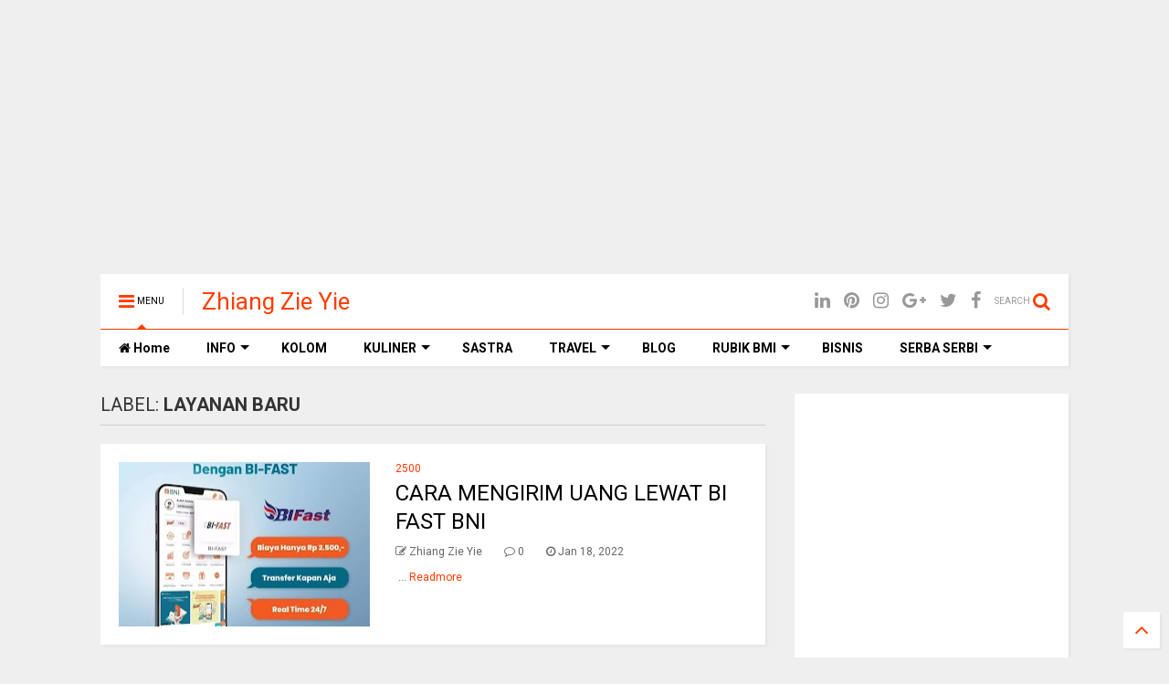

--- FILE ---
content_type: text/html; charset=UTF-8
request_url: https://www.zhiangzieyie.com/search/label/LAYANAN%20BARU
body_size: 149125
content:
<!DOCTYPE html>
<html class='v2' dir='ltr' xmlns='http://www.w3.org/1999/xhtml' xmlns:b='http://www.google.com/2005/gml/b' xmlns:data='http://www.google.com/2005/gml/data' xmlns:expr='http://www.google.com/2005/gml/expr'>
<!--
<head>
<link href='https://www.blogger.com/static/v1/widgets/335934321-css_bundle_v2.css' rel='stylesheet' type='text/css'/>
<meta content='100620761835411' property='fb:pages'/>
<script async='async' crossorigin='anonymous' src='https://pagead2.googlesyndication.com/pagead/js/adsbygoogle.js?client=ca-pub-7123635744315573'></script>
<meta content='cIJ2FHYo-lccogbrdsOjM_b4bR4QU4d2f3xdB79wDBA' name='google-site-verification'/>
<meta content='100620761835411' property='fb:pages'/>

  

-->
<head>
<link href='https://maxcdn.bootstrapcdn.com/font-awesome/4.7.0/css/font-awesome.min.css' rel='stylesheet' type='text/css'/>
<link href='//1.bp.blogspot.com' rel='dns-prefetch'/><link href='//28.2bp.blogspot.com' rel='dns-prefetch'/><link href='//3.bp.blogspot.com' rel='dns-prefetch'/><link href='//4.bp.blogspot.com' rel='dns-prefetch'/><link href='//www.blogger.com' rel='dns-prefetch'/><link href='//maxcdn.bootstrapcdn.com' rel='dns-prefetch'/><link href='//fonts.googleapis.com' rel='dns-prefetch'/><link href='//use.fontawesome.com' rel='dns-prefetch'/><link href='//ajax.googleapis.com' rel='dns-prefetch'/><link href='//resources.blogblog.com' rel='dns-prefetch'/><link href='//www.facebook.com' rel='dns-prefetch'/><link href='//plus.google.com' rel='dns-prefetch'/><link href='//twitter.com' rel='dns-prefetch'/><link href='//www.youtube.com' rel='dns-prefetch'/><link href='//feedburner.google.com' rel='dns-prefetch'/><link href='//www.pinterest.com' rel='dns-prefetch'/><link href='//www.linkedin.com' rel='dns-prefetch'/><link href='//www.behance.net' rel='dns-prefetch'/><link href='//feeds.feedburner.com' rel='dns-prefetch'/><link href='//github.com' rel='dns-prefetch'/><link href='//player.vimeo.com' rel='dns-prefetch'/><link href='//platform.twitter.com' rel='dns-prefetch'/><link href='//apis.google.com' rel='dns-prefetch'/><link href='//connect.facebook.net' rel='dns-prefetch'/><link href='//cdnjs.cloudflare.com' rel='dns-prefetch'/><link href='//www.google-analytics.com' rel='dns-prefetch'/><link href='//pagead2.googlesyndication.com' rel='dns-prefetch'/><link href='//googleads.g.doubleclick.net' rel='dns-prefetch'/><link href='//www.gstatic.com' rel='dns-prefetch'/><link href='//www.googletagservices.com' rel='dns-prefetch'/><link href='//static.xx.fbcdn.net' rel='dns-prefetch'/><link href='//tpc.googlesyndication.com' rel='dns-prefetch'/><link href='//syndication.twitter.com' rel='dns-prefetch'/><link href='//w.sharethis.com' rel='dns-prefetch'/><link href='//edge.sharethis.com' rel='dns-prefetch'/><link href='//t.sharethis.com' rel='dns-prefetch'/><link href='//s7.addthis.com' rel='dns-prefetch'/>
<meta charset='utf-8'/>
<meta content='width=device-width,initial-scale=1.0,minimum-scale=1.0' name='viewport'/>
<script src='https://ajax.googleapis.com/ajax/libs/jquery/1.12.4/jquery.min.js' type='text/javascript'></script>
<meta content='text/html; charset=UTF-8' http-equiv='Content-Type'/>
<meta content='blogger' name='generator'/>
<link href='https://www.zhiangzieyie.com/favicon.ico' rel='icon' type='image/x-icon'/>
<link href='https://www.zhiangzieyie.com/search/label/LAYANAN%20BARU' rel='canonical'/>
<link rel="alternate" type="application/atom+xml" title="Zhiang Zie Yie - Atom" href="https://www.zhiangzieyie.com/feeds/posts/default" />
<link rel="alternate" type="application/rss+xml" title="Zhiang Zie Yie - RSS" href="https://www.zhiangzieyie.com/feeds/posts/default?alt=rss" />
<link rel="service.post" type="application/atom+xml" title="Zhiang Zie Yie - Atom" href="https://www.blogger.com/feeds/3263550911380837102/posts/default" />
<link rel="me" href="https://www.blogger.com/profile/11609102350458951860" />
<!--Can't find substitution for tag [blog.ieCssRetrofitLinks]-->
<meta content='https://www.zhiangzieyie.com/search/label/LAYANAN%20BARU' property='og:url'/>
<meta content='Zhiang Zie Yie' property='og:title'/>
<meta content='' property='og:description'/>
<title>
Zhiang Zie Yie: LAYANAN BARU
</title>
<meta content='website' property='og:type'/>
<meta content='Zhiang Zie Yie' property='og:site_name'/>

<meta property='fb:app_id' content='403849583055028'/>


<script type='text/javascript'>var FACEBOOK_APP_ID = '403849583055028';</script>
<!--dis-bing-index-archive-pages-start-->
<style type='text/css'>@font-face{font-family:'Roboto';font-style:normal;font-weight:400;font-stretch:100%;font-display:swap;src:url(//fonts.gstatic.com/s/roboto/v50/KFO7CnqEu92Fr1ME7kSn66aGLdTylUAMa3GUBHMdazTgWw.woff2)format('woff2');unicode-range:U+0460-052F,U+1C80-1C8A,U+20B4,U+2DE0-2DFF,U+A640-A69F,U+FE2E-FE2F;}@font-face{font-family:'Roboto';font-style:normal;font-weight:400;font-stretch:100%;font-display:swap;src:url(//fonts.gstatic.com/s/roboto/v50/KFO7CnqEu92Fr1ME7kSn66aGLdTylUAMa3iUBHMdazTgWw.woff2)format('woff2');unicode-range:U+0301,U+0400-045F,U+0490-0491,U+04B0-04B1,U+2116;}@font-face{font-family:'Roboto';font-style:normal;font-weight:400;font-stretch:100%;font-display:swap;src:url(//fonts.gstatic.com/s/roboto/v50/KFO7CnqEu92Fr1ME7kSn66aGLdTylUAMa3CUBHMdazTgWw.woff2)format('woff2');unicode-range:U+1F00-1FFF;}@font-face{font-family:'Roboto';font-style:normal;font-weight:400;font-stretch:100%;font-display:swap;src:url(//fonts.gstatic.com/s/roboto/v50/KFO7CnqEu92Fr1ME7kSn66aGLdTylUAMa3-UBHMdazTgWw.woff2)format('woff2');unicode-range:U+0370-0377,U+037A-037F,U+0384-038A,U+038C,U+038E-03A1,U+03A3-03FF;}@font-face{font-family:'Roboto';font-style:normal;font-weight:400;font-stretch:100%;font-display:swap;src:url(//fonts.gstatic.com/s/roboto/v50/KFO7CnqEu92Fr1ME7kSn66aGLdTylUAMawCUBHMdazTgWw.woff2)format('woff2');unicode-range:U+0302-0303,U+0305,U+0307-0308,U+0310,U+0312,U+0315,U+031A,U+0326-0327,U+032C,U+032F-0330,U+0332-0333,U+0338,U+033A,U+0346,U+034D,U+0391-03A1,U+03A3-03A9,U+03B1-03C9,U+03D1,U+03D5-03D6,U+03F0-03F1,U+03F4-03F5,U+2016-2017,U+2034-2038,U+203C,U+2040,U+2043,U+2047,U+2050,U+2057,U+205F,U+2070-2071,U+2074-208E,U+2090-209C,U+20D0-20DC,U+20E1,U+20E5-20EF,U+2100-2112,U+2114-2115,U+2117-2121,U+2123-214F,U+2190,U+2192,U+2194-21AE,U+21B0-21E5,U+21F1-21F2,U+21F4-2211,U+2213-2214,U+2216-22FF,U+2308-230B,U+2310,U+2319,U+231C-2321,U+2336-237A,U+237C,U+2395,U+239B-23B7,U+23D0,U+23DC-23E1,U+2474-2475,U+25AF,U+25B3,U+25B7,U+25BD,U+25C1,U+25CA,U+25CC,U+25FB,U+266D-266F,U+27C0-27FF,U+2900-2AFF,U+2B0E-2B11,U+2B30-2B4C,U+2BFE,U+3030,U+FF5B,U+FF5D,U+1D400-1D7FF,U+1EE00-1EEFF;}@font-face{font-family:'Roboto';font-style:normal;font-weight:400;font-stretch:100%;font-display:swap;src:url(//fonts.gstatic.com/s/roboto/v50/KFO7CnqEu92Fr1ME7kSn66aGLdTylUAMaxKUBHMdazTgWw.woff2)format('woff2');unicode-range:U+0001-000C,U+000E-001F,U+007F-009F,U+20DD-20E0,U+20E2-20E4,U+2150-218F,U+2190,U+2192,U+2194-2199,U+21AF,U+21E6-21F0,U+21F3,U+2218-2219,U+2299,U+22C4-22C6,U+2300-243F,U+2440-244A,U+2460-24FF,U+25A0-27BF,U+2800-28FF,U+2921-2922,U+2981,U+29BF,U+29EB,U+2B00-2BFF,U+4DC0-4DFF,U+FFF9-FFFB,U+10140-1018E,U+10190-1019C,U+101A0,U+101D0-101FD,U+102E0-102FB,U+10E60-10E7E,U+1D2C0-1D2D3,U+1D2E0-1D37F,U+1F000-1F0FF,U+1F100-1F1AD,U+1F1E6-1F1FF,U+1F30D-1F30F,U+1F315,U+1F31C,U+1F31E,U+1F320-1F32C,U+1F336,U+1F378,U+1F37D,U+1F382,U+1F393-1F39F,U+1F3A7-1F3A8,U+1F3AC-1F3AF,U+1F3C2,U+1F3C4-1F3C6,U+1F3CA-1F3CE,U+1F3D4-1F3E0,U+1F3ED,U+1F3F1-1F3F3,U+1F3F5-1F3F7,U+1F408,U+1F415,U+1F41F,U+1F426,U+1F43F,U+1F441-1F442,U+1F444,U+1F446-1F449,U+1F44C-1F44E,U+1F453,U+1F46A,U+1F47D,U+1F4A3,U+1F4B0,U+1F4B3,U+1F4B9,U+1F4BB,U+1F4BF,U+1F4C8-1F4CB,U+1F4D6,U+1F4DA,U+1F4DF,U+1F4E3-1F4E6,U+1F4EA-1F4ED,U+1F4F7,U+1F4F9-1F4FB,U+1F4FD-1F4FE,U+1F503,U+1F507-1F50B,U+1F50D,U+1F512-1F513,U+1F53E-1F54A,U+1F54F-1F5FA,U+1F610,U+1F650-1F67F,U+1F687,U+1F68D,U+1F691,U+1F694,U+1F698,U+1F6AD,U+1F6B2,U+1F6B9-1F6BA,U+1F6BC,U+1F6C6-1F6CF,U+1F6D3-1F6D7,U+1F6E0-1F6EA,U+1F6F0-1F6F3,U+1F6F7-1F6FC,U+1F700-1F7FF,U+1F800-1F80B,U+1F810-1F847,U+1F850-1F859,U+1F860-1F887,U+1F890-1F8AD,U+1F8B0-1F8BB,U+1F8C0-1F8C1,U+1F900-1F90B,U+1F93B,U+1F946,U+1F984,U+1F996,U+1F9E9,U+1FA00-1FA6F,U+1FA70-1FA7C,U+1FA80-1FA89,U+1FA8F-1FAC6,U+1FACE-1FADC,U+1FADF-1FAE9,U+1FAF0-1FAF8,U+1FB00-1FBFF;}@font-face{font-family:'Roboto';font-style:normal;font-weight:400;font-stretch:100%;font-display:swap;src:url(//fonts.gstatic.com/s/roboto/v50/KFO7CnqEu92Fr1ME7kSn66aGLdTylUAMa3OUBHMdazTgWw.woff2)format('woff2');unicode-range:U+0102-0103,U+0110-0111,U+0128-0129,U+0168-0169,U+01A0-01A1,U+01AF-01B0,U+0300-0301,U+0303-0304,U+0308-0309,U+0323,U+0329,U+1EA0-1EF9,U+20AB;}@font-face{font-family:'Roboto';font-style:normal;font-weight:400;font-stretch:100%;font-display:swap;src:url(//fonts.gstatic.com/s/roboto/v50/KFO7CnqEu92Fr1ME7kSn66aGLdTylUAMa3KUBHMdazTgWw.woff2)format('woff2');unicode-range:U+0100-02BA,U+02BD-02C5,U+02C7-02CC,U+02CE-02D7,U+02DD-02FF,U+0304,U+0308,U+0329,U+1D00-1DBF,U+1E00-1E9F,U+1EF2-1EFF,U+2020,U+20A0-20AB,U+20AD-20C0,U+2113,U+2C60-2C7F,U+A720-A7FF;}@font-face{font-family:'Roboto';font-style:normal;font-weight:400;font-stretch:100%;font-display:swap;src:url(//fonts.gstatic.com/s/roboto/v50/KFO7CnqEu92Fr1ME7kSn66aGLdTylUAMa3yUBHMdazQ.woff2)format('woff2');unicode-range:U+0000-00FF,U+0131,U+0152-0153,U+02BB-02BC,U+02C6,U+02DA,U+02DC,U+0304,U+0308,U+0329,U+2000-206F,U+20AC,U+2122,U+2191,U+2193,U+2212,U+2215,U+FEFF,U+FFFD;}@font-face{font-family:'Roboto';font-style:normal;font-weight:700;font-stretch:100%;font-display:swap;src:url(//fonts.gstatic.com/s/roboto/v50/KFO7CnqEu92Fr1ME7kSn66aGLdTylUAMa3GUBHMdazTgWw.woff2)format('woff2');unicode-range:U+0460-052F,U+1C80-1C8A,U+20B4,U+2DE0-2DFF,U+A640-A69F,U+FE2E-FE2F;}@font-face{font-family:'Roboto';font-style:normal;font-weight:700;font-stretch:100%;font-display:swap;src:url(//fonts.gstatic.com/s/roboto/v50/KFO7CnqEu92Fr1ME7kSn66aGLdTylUAMa3iUBHMdazTgWw.woff2)format('woff2');unicode-range:U+0301,U+0400-045F,U+0490-0491,U+04B0-04B1,U+2116;}@font-face{font-family:'Roboto';font-style:normal;font-weight:700;font-stretch:100%;font-display:swap;src:url(//fonts.gstatic.com/s/roboto/v50/KFO7CnqEu92Fr1ME7kSn66aGLdTylUAMa3CUBHMdazTgWw.woff2)format('woff2');unicode-range:U+1F00-1FFF;}@font-face{font-family:'Roboto';font-style:normal;font-weight:700;font-stretch:100%;font-display:swap;src:url(//fonts.gstatic.com/s/roboto/v50/KFO7CnqEu92Fr1ME7kSn66aGLdTylUAMa3-UBHMdazTgWw.woff2)format('woff2');unicode-range:U+0370-0377,U+037A-037F,U+0384-038A,U+038C,U+038E-03A1,U+03A3-03FF;}@font-face{font-family:'Roboto';font-style:normal;font-weight:700;font-stretch:100%;font-display:swap;src:url(//fonts.gstatic.com/s/roboto/v50/KFO7CnqEu92Fr1ME7kSn66aGLdTylUAMawCUBHMdazTgWw.woff2)format('woff2');unicode-range:U+0302-0303,U+0305,U+0307-0308,U+0310,U+0312,U+0315,U+031A,U+0326-0327,U+032C,U+032F-0330,U+0332-0333,U+0338,U+033A,U+0346,U+034D,U+0391-03A1,U+03A3-03A9,U+03B1-03C9,U+03D1,U+03D5-03D6,U+03F0-03F1,U+03F4-03F5,U+2016-2017,U+2034-2038,U+203C,U+2040,U+2043,U+2047,U+2050,U+2057,U+205F,U+2070-2071,U+2074-208E,U+2090-209C,U+20D0-20DC,U+20E1,U+20E5-20EF,U+2100-2112,U+2114-2115,U+2117-2121,U+2123-214F,U+2190,U+2192,U+2194-21AE,U+21B0-21E5,U+21F1-21F2,U+21F4-2211,U+2213-2214,U+2216-22FF,U+2308-230B,U+2310,U+2319,U+231C-2321,U+2336-237A,U+237C,U+2395,U+239B-23B7,U+23D0,U+23DC-23E1,U+2474-2475,U+25AF,U+25B3,U+25B7,U+25BD,U+25C1,U+25CA,U+25CC,U+25FB,U+266D-266F,U+27C0-27FF,U+2900-2AFF,U+2B0E-2B11,U+2B30-2B4C,U+2BFE,U+3030,U+FF5B,U+FF5D,U+1D400-1D7FF,U+1EE00-1EEFF;}@font-face{font-family:'Roboto';font-style:normal;font-weight:700;font-stretch:100%;font-display:swap;src:url(//fonts.gstatic.com/s/roboto/v50/KFO7CnqEu92Fr1ME7kSn66aGLdTylUAMaxKUBHMdazTgWw.woff2)format('woff2');unicode-range:U+0001-000C,U+000E-001F,U+007F-009F,U+20DD-20E0,U+20E2-20E4,U+2150-218F,U+2190,U+2192,U+2194-2199,U+21AF,U+21E6-21F0,U+21F3,U+2218-2219,U+2299,U+22C4-22C6,U+2300-243F,U+2440-244A,U+2460-24FF,U+25A0-27BF,U+2800-28FF,U+2921-2922,U+2981,U+29BF,U+29EB,U+2B00-2BFF,U+4DC0-4DFF,U+FFF9-FFFB,U+10140-1018E,U+10190-1019C,U+101A0,U+101D0-101FD,U+102E0-102FB,U+10E60-10E7E,U+1D2C0-1D2D3,U+1D2E0-1D37F,U+1F000-1F0FF,U+1F100-1F1AD,U+1F1E6-1F1FF,U+1F30D-1F30F,U+1F315,U+1F31C,U+1F31E,U+1F320-1F32C,U+1F336,U+1F378,U+1F37D,U+1F382,U+1F393-1F39F,U+1F3A7-1F3A8,U+1F3AC-1F3AF,U+1F3C2,U+1F3C4-1F3C6,U+1F3CA-1F3CE,U+1F3D4-1F3E0,U+1F3ED,U+1F3F1-1F3F3,U+1F3F5-1F3F7,U+1F408,U+1F415,U+1F41F,U+1F426,U+1F43F,U+1F441-1F442,U+1F444,U+1F446-1F449,U+1F44C-1F44E,U+1F453,U+1F46A,U+1F47D,U+1F4A3,U+1F4B0,U+1F4B3,U+1F4B9,U+1F4BB,U+1F4BF,U+1F4C8-1F4CB,U+1F4D6,U+1F4DA,U+1F4DF,U+1F4E3-1F4E6,U+1F4EA-1F4ED,U+1F4F7,U+1F4F9-1F4FB,U+1F4FD-1F4FE,U+1F503,U+1F507-1F50B,U+1F50D,U+1F512-1F513,U+1F53E-1F54A,U+1F54F-1F5FA,U+1F610,U+1F650-1F67F,U+1F687,U+1F68D,U+1F691,U+1F694,U+1F698,U+1F6AD,U+1F6B2,U+1F6B9-1F6BA,U+1F6BC,U+1F6C6-1F6CF,U+1F6D3-1F6D7,U+1F6E0-1F6EA,U+1F6F0-1F6F3,U+1F6F7-1F6FC,U+1F700-1F7FF,U+1F800-1F80B,U+1F810-1F847,U+1F850-1F859,U+1F860-1F887,U+1F890-1F8AD,U+1F8B0-1F8BB,U+1F8C0-1F8C1,U+1F900-1F90B,U+1F93B,U+1F946,U+1F984,U+1F996,U+1F9E9,U+1FA00-1FA6F,U+1FA70-1FA7C,U+1FA80-1FA89,U+1FA8F-1FAC6,U+1FACE-1FADC,U+1FADF-1FAE9,U+1FAF0-1FAF8,U+1FB00-1FBFF;}@font-face{font-family:'Roboto';font-style:normal;font-weight:700;font-stretch:100%;font-display:swap;src:url(//fonts.gstatic.com/s/roboto/v50/KFO7CnqEu92Fr1ME7kSn66aGLdTylUAMa3OUBHMdazTgWw.woff2)format('woff2');unicode-range:U+0102-0103,U+0110-0111,U+0128-0129,U+0168-0169,U+01A0-01A1,U+01AF-01B0,U+0300-0301,U+0303-0304,U+0308-0309,U+0323,U+0329,U+1EA0-1EF9,U+20AB;}@font-face{font-family:'Roboto';font-style:normal;font-weight:700;font-stretch:100%;font-display:swap;src:url(//fonts.gstatic.com/s/roboto/v50/KFO7CnqEu92Fr1ME7kSn66aGLdTylUAMa3KUBHMdazTgWw.woff2)format('woff2');unicode-range:U+0100-02BA,U+02BD-02C5,U+02C7-02CC,U+02CE-02D7,U+02DD-02FF,U+0304,U+0308,U+0329,U+1D00-1DBF,U+1E00-1E9F,U+1EF2-1EFF,U+2020,U+20A0-20AB,U+20AD-20C0,U+2113,U+2C60-2C7F,U+A720-A7FF;}@font-face{font-family:'Roboto';font-style:normal;font-weight:700;font-stretch:100%;font-display:swap;src:url(//fonts.gstatic.com/s/roboto/v50/KFO7CnqEu92Fr1ME7kSn66aGLdTylUAMa3yUBHMdazQ.woff2)format('woff2');unicode-range:U+0000-00FF,U+0131,U+0152-0153,U+02BB-02BC,U+02C6,U+02DA,U+02DC,U+0304,U+0308,U+0329,U+2000-206F,U+20AC,U+2122,U+2191,U+2193,U+2212,U+2215,U+FEFF,U+FFFD;}</style>
<style id='page-skin-1' type='text/css'><!--
/*
-----------------------------------------------------------------------------
Template Name: MagOne
Template URI: https://sneeit.com/magone-multi-purpose-blogger-magazine-template/
Author: Tien Nguyen
Author URI: http://portfolio.sneeit.com
Description: MagOne - Responsive Newspaper and Magazine Blogger Template
Version: 6.5.9
-----------------------------------------------------------------------------
----------------------------------------------------------------------------- */
/* Variable definitions
=======================
<Variable name="keycolor" description="Main Color" type="color" default="#FF3D00"/>
<Group description="Site" selector="body">
<Variable name="body.font" description="Font" type="font" default="normal normal 12px 'Roboto', sans-serif"/>
<Variable name="body.text.color" description="Text Color" type="color" default="#000000"/>
</Group>
<Group description="Backgrounds" selector="body">
<Variable name="body.background.color" description="Body Background" type="color" default="#efefef"/>
<Variable name="content.background.color" description="Entire Blog Background" type="color" default="#efefef"/>
<Variable name="header.background.color" description="Header Background" type="color" default="#ffffff"/>
</Group>
<Group description="Menu" selector="#PageList1">
<Variable name="menufont" description="Menu Main Items Font" type="font" default="normal bold 14px 'Roboto', sans-serif"/>
<Variable name="menucolor" description="Menu Main Items Color" type="color" default="#000000"/>
<Variable name="menucolorhover" description="Menu Main Items Hover Color" type="color" default="#777777"/>
<Variable name="menubackground" description="Menu Main Items Background" type="color" default="#ffffff"/>
<Variable name="menubackgroundhover" description="Menu Main Items Hover Background" type="color" default="#ffffff"/>
<Variable name="menusubcolor" description="Menu Sub Items Color" type="color" default="#cccccc"/>
<Variable name="menusubcolorhover" description="Menu Sub Items Hover Color" type="color" default="#ffffff"/>
<Variable name="menusubbackground" description="Menu Sub Items Background" type="color" default="#333333"/>
<Variable name="menucurcolor" description="Selected Menu Main Item Color" type="color" default="#FFFFFF"/>
<Variable name="menucurbackground" description="Selected Menu Main Item Background" type="color" default="#FF3D00"/>
</Group>
<Group description="Links" selector="body">
<Variable name="link.color" description="Link Color" type="color" default="#FF3D00"/>
<Variable name="link.visited.color" description="Visited Color" type="color" default="#EA3A00"/>
<Variable name="link.hover.color" description="Hover Color" type="color" default="#FF4D11"/>
</Group>
<Group description="Widgets - Gadgets" selector="#primary .widget">
<Variable name="blockitembghv" description="Background of Items in Blocks when Hover" type="color" default="#000000"/>
<Variable name="feedwid.title.font" description="Article Widgets Title" type="font" default="normal bold 23px 'Roboto', sans-serif"/>
<Variable name="sidewid.title.font" description="Right Sidebar Widgets Title" type="font" default="normal normal 16px 'Roboto', sans-serif"/>
</Group>
<Group description="Post" selector="h1.post-title">
<Variable name="post.title.font" description="Post Title" type="font" default="normal normal 40px 'Roboto', sans-serif"/>
<Variable name="post.body.font" description="Post Body" type="font" default="normal normal 16px 'Roboto', sans-serif"/>
</Group>
<Group description="Slider" selector=".widget.slider">
<Variable name="slider.title.font" description="Slider Item Title" type="font" default="normal 400 30px 'Roboto', sans-serif"/>
</Group>
<Variable name="body.background" description="Body Background" type="background"
color="#efefef" default="$(color) none repeat scroll top left"/>
<Variable name="body.background.override" description="Body Background Override" type="string" default=""/>
<Variable name="body.background.gradient.cap" description="Body Gradient Cap" type="url"
default="url(//www.blogblog.com/1kt/simple/gradients_light.png)"/>
<Variable name="body.background.gradient.tile" description="Body Gradient Tile" type="url"
default="url(//www.blogblog.com/1kt/simple/body_gradient_tile_light.png)"/>
*/
/*Variable Apply Here*/
body {font: normal normal 12px 'Roboto', sans-serif;color: #000000;background: #efefef none repeat scroll top left;}
a:link {text-decoration:none;color: #FF3D00;}
a:visited {text-decoration:none;color: #EA3A00;}
a:hover {color: #FF4D11;}
.color {color: #FF3D00;}
.border {border-color: #FF3D00;}
.bg {background-color: #FF3D00;}
.header-bg {background-color:#ffffff;}
.wrapper {background-color:#efefef;max-width: 100%;margin: auto;}
.post-body {font: normal normal 16px 'Roboto', sans-serif;}
.main-menu {border-top: 1px solid #FF3D00;}
.main-menu ul.sub-menu li:hover > a {border-left: 2px solid #FF3D00o;}
.main-menu .menu-item-mega > .menu-item-inner > .sub-menu > li li:hover a {border-left: 1px solid #FF3D00;}
.main-menu ul.sub-menu li:hover > a,
.main-menu .menu-item-mega > .menu-item-inner > .sub-menu,
.main-menu .menu-item-mega > .menu-item-inner > .sub-menu > li li:hover a {border-color: #FF3D00!important;}
.header-social-icons ul li a:hover {color: #FF3D00;}
.feed-widget-header .widget-title {font: normal bold 23px 'Roboto', sans-serif;}
.slider-item .item-readmore:hover {background: #FF3D00}
.owl-dot.active {background: #FF3D00;}
#main-sidebar .widget > h2, #main-sidebar .feed-widget-header, #main-sidebar .feed-widget-header h2 {font: normal normal 16px 'Roboto', sans-serif;}
#main-sidebar .widget.FollowByEmail .follow-by-email-submit {background: #FF3D00;}
#footer .widget.social_icons li a:hover {color: #FF3D00;}
#footer .FollowByEmail .follow-by-email-submit {background: #FF3D00;}
a.comments-title.active {border-bottom: 2px solid #efefef!important;}
h1.post-title {font: normal normal 40px 'Roboto', sans-serif;}
.feed.widget .feed-widget-header {border-color: #FF3D00;}
.feed.widget.box-title h2.widget-title {background: #FF3D00;}
.social_counter {color: #FF3D00}
.social_counter .button {background: #FF3D00}
.main-menu {background: #ffffff;}
.main-menu ul.menu > li > a {color: #000000;font: normal bold 14px 'Roboto', sans-serif;}
.main-menu ul.menu > li:hover > a {color: #777777;background: #ffffff;}
.main-menu ul.sub-menu,
.main-menu .menu-item-mega-label .menu-item-inner {	background: #333333; }
.main-menu ul.sub-menu a { color: #cccccc; }
.main-menu ul.sub-menu li:hover > a { color: #ffffff; }
.main-menu ul.menu > li.menu-item-current > a {background: #FF3D00; color: #FFFFFF!important;}
.feed.widget .thumbnail { background: #000000!important; }
.mobile-menu .menu { border-top: 1px solid #FF3D00; }
.slider-item .item-title {font:normal 400 30px 'Roboto', sans-serif}
form a[class*="button"], form button[class*="button"], form input[class*="button"], form input[type="submit"]{background:#FF3D00!important}
/*MAIN LAYOUT*/
.wrapper {
padding: 20px 20px 30px 20px;
max-width: 100%;
width: /*-var-wrapper-width-start*/1100px/*-var-wrapper-width-end*/;
box-sizing: border-box;
}
#content {
float: left;
/*-var-content-width-start-*/width: 68.68%;/*-var-content-width-end-*/
}
#main-sidebar {
float: right;
/*-var-sidebar-width-start-*/width: 28.31%;/*-var-sidebar-width-end-*/
}
/* - sticky sidebar */
#sidebar {
padding-top: 0.1px; /* to prevent margin of widget collapse sidebar height */
}
#sidebar.fix-top {
position: fixed;
top: 0!important;
bottom: auto!important;
}
#sidebar.fix-bot {
position: fixed;
top: auto!important;
bottom: 0!important;
}
#sidebar.abs-stay {
position: absolute;
bottom: auto!important;
left: auto!important;
right: 0!important;
}
#sidebar.abs-bot {
position: absolute;
top: auto!important;
bottom: 0!important;
left: auto!important;
right: 0!important;
}
/*amp*/
amp-img, amp-youtube, amp-iframe, noscript.amp {
display: none!important;
}
.quickedit{
display:none;
}
div.widget > h2 {text-align: center;}
123456789101112131415161718192021222324252627282930313233343536
a.kurainbow-tombol {
color: black;}
a {
text-decoration:none;
color:#FFF;
}
.kurainbow-tombol {
width:calc(8vw + 5px);
height:calc(2vw + 6px);
background-image: linear-gradient(90deg, #00C0FF 0%, #FFCF00 49%, #FC4F4F 80%, #00C0FF 100%);
border-radius:5px;
display:inline-flex;
align-items:center;
justify-content:center;
text-transform:uppercase;
font-size:1vw;
margin:auto;
font-weight:bold;
}
.kurainbow-tombol:after {
background-color:white;
content:attr(alt);
width:8vw;
height:2vw;
display:inline-flex;
align-items:center;
justify-content:center;
}
.kurainbow-tombol:hover {
animation:kuraslidebg 2s linear infinite;
}
@keyframes kuraslidebg{
to {
background-position:30vw;
}
}
/* CSS Post Table */
table{border-collapse:collapse;border-spacing:0;}
.post-body table td {border:1px solid #e9e9e9;padding:10px;text-align:left;vertical-align:top;}
.post-body table th {border:1px solid #5a97ff;padding:10px;text-align:left;vertical-align:top;background:#4588f3 !important;color:#fff}
.post-body td, .post-body th{vertical-align:top;text-align:left;font-size:13px;padding:3px 5px;}
.post-body th{background:#fff;font-weight:400;text-transform:uppercase;font-size:14px}
table {max-width:100%;width:100%;margin:1.5em auto;}
table.section-columns td.first.columns-cell{border-left:none}
table.section-columns{border:none;table-layout:fixed;width:100%;position:relative}
table.columns-2 td.columns-cell{width:50%}
table.columns-3 td.columns-cell{width:50%}
table.columns-4 td.columns-cell{width:30%}
table.section-columns td.columns-cell{vertical-align:top}
table.tr-caption-container{padding:4px;margin-bottom:.5em}
td.tr-caption{font-size:80%}
.post-body td img, .post-body th img {list-style:none;max-width:100%;height:auto;padding:0 !important;margin:0 !important}
.post-body table.tr-caption-container img, .post-body table.tr-caption-container img, .post-body img {list-style:none;max-width:100%;height:auto;padding:0 !important;margin:0 !important}
.post-body table.tr-caption-container td {border:none;padding:0 !important;margin:0 !important}
.post-body table caption{max-width:100%;height:auto;border:none !important;padding:0 !important}
.post-body img.video-thumbnail,.youtube-thumb{visibility:hidden !mportant;display:none !important;height:0}
.carousel-cell {
width: 100%;
height: 200px;
margin-right: 10px;
background: #8C8;
border-radius: 5px;
counter-increment: carousel-cell;
}
.carousel-cell img{
width: 100%;
height: 100%;
padding: 0px;
margin: 0px;
overflow: hidden;
}
.caraousel-cell iframe{
width: 100%;
height: 200px;
padding: 0px;
margin: 0px;
}
.carousel-cell.is-selected iframe {
width: 100%;
height: 200px;
}
.flickity-viewport {
overflow: hidden;
position: relative;
height: 200px!Important;
}
.flickity-page-dots {
bottom: -22px;
}
.flickity-page-dots .dot {
height: 4px;
width: 40px;
margin: 0;
border-radius: 0;
}
.flickity-button {
background: #333;
color: white;
}
.flickity-button:hover {
background: #F90;
}
.flickity-prev-next-button {
width: 30px;
height: 30px;
border-radius: 5px;
}
@media screen and(max-width:640px){
.flickity-viewport {
overflow: hidden;
position: relative;
max-height: 200px!Important;
}
.carousel-cell{
height: 200px!Important;
}
iframe.slider{
width:100%;
height:100%;
}
.carousel-cell img {
height: 500px;
}}
.button {
border-top: 1px solid #96d1f8;
background: #65a9d7;
background: -webkit-gradient(linear, left top, left bottom, from(#3e779d), to(#65a9d7));
background: -webkit-linear-gradient(top, #3e779d, #65a9d7);
background: -moz-linear-gradient(top, #3e779d, #65a9d7);
background: -ms-linear-gradient(top, #3e779d, #65a9d7);
background: -o-linear-gradient(top, #3e779d, #65a9d7);
padding: 10px 20px;
-webkit-border-radius: 18px;
-moz-border-radius: 18px;
border-radius: 18px;
-webkit-box-shadow: rgba(0,0,0,1) 0 1px 0;
-moz-box-shadow: rgba(0,0,0,1) 0 1px 0;
box-shadow: rgba(0,0,0,1) 0 1px 0;
text-shadow: rgba(0,0,0,.4) 0 1px 0;
color: white;
font-size: 15px;
font-family: Helvetica, Arial, Sans-Serif;
text-decoration: none;
vertical-align: middle;
}
.button:hover {
border-top-color: #28597a;
background: #28597a;
color: #ccc;
}
.button:active {
border-top-color: #1b435e;
background: #1b435e;
}

--></style>
<style id='main-css' type='text/css'>
*{word-wrap:break-word!important}body{position:relative;margin:0;padding:0;overflow-x:hidden;width:auto}a{cursor:pointer}a img{border:none}.section,.widget{margin:0;padding:0}.widget{opacity:0}.widget#Blog1{opacity:1!important}.item-control{display:none}.clear{display:block;clear:both;float:none}.inb{display:-moz-inline-stack;display:inline-block}.table{display:table;width:100%}.tr{display:table-row;width:100%}.td{display:table-cell;vertical-align:middle}.wide{margin:auto;width:100%;max-width:100%}iframe,img,ins,object{max-width:100%!important}img{height:auto}#admin-section,.hidden,.hide{display:none}.item-thumbnail,.natural-thumbnail{overflow:hidden;display:block;z-index:9;width:100%;position:relative}.item-thumbnail .item-thumbnail-resize-portrait{display:block;width:100%;height:1100%;margin-top:-500%;vertical-align:middle}.item-thumbnail .item-thumbnail-resize-landscape{display:block;width:1100%;height:100%;margin-left:-500%;text-align:center}.item-thumbnail img{position:relative;display:inline-block!important;height:auto;width:auto;max-width:9999px;max-height:9999px;padding:0!important;zoom:1}.item-thumbnail .item-thumbnail-resize-portrait img{height:auto!important;width:100%!important;position:absolute;top:0;bottom:0;left:0;right:0;margin:auto}.item-thumbnail .item-thumbnail-resize-landscape img{height:100%!important;width:auto!important}.natural-thumbnail img{display:block;height:auto;width:100%}.blogger-clickTrap{display:none}.widget>h2{display:none}.post-body h2,.post-body h3,.post-body h4{margin:1em 0 .5em 0}.widget .post-body ol,.widget .post-body ul{margin:.5em 0 1.5em 0}span.widget-item-control{position:absolute;right:0;bottom:0}.post-body{font-weight:400;line-height:1.5em;padding:5px 0 0 0;width:auto}.post-body b{font-weight:700}.post-body iframe.YOUTUBE-iframe-video,.post-body iframe[src*=youtube]{display:block;width:100%;margin:0 0 10px 0}.PopularPosts .item-thumbnail{float:none;margin:0}.sd,.shad,.shadow,.shd{-webkit-box-shadow:2px 2px 3px rgba(0,0,0,.05);-o-box-shadow:2px 2px 3px rgba(0,0,0,.05);-ms-box-shadow:2px 2px 3px rgba(0,0,0,.05);box-shadow:2px 2px 3px rgba(0,0,0,.05)}.cir,.circle{-o-border-radius:100%;-ms-border-radius:100%;-webkit-border-radius:100%;border-radius:100%}.rad2{-o-border-radius:2px;-ms-border-radius:2px;-webkit-border-radius:2px;border-radius:2px}.owl-carousel .owl-animated-in{z-index:0}.owl-carousel .owl-animated-out{z-index:1}.owl-carousel{display:none;width:100%;-webkit-tap-highlight-color:transparent;position:relative;z-index:1}.owl-carousel .owl-stage{position:relative;-ms-touch-action:pan-Y}.owl-carousel .owl-stage:after{content:".";display:block;clear:both;visibility:hidden;line-height:0;height:0}.owl-carousel .owl-stage-outer{position:relative;overflow:hidden;-webkit-transform:translate3d(0,0,0)}.owl-carousel .owl-controls .owl-dot,.owl-carousel .owl-controls .owl-nav .owl-next,.owl-carousel .owl-controls .owl-nav .owl-prev{cursor:pointer;cursor:hand;-webkit-user-select:none;-khtml-user-select:none;-moz-user-select:none;-ms-user-select:none;user-select:none}.owl-carousel.owl-loaded{display:block}.owl-carousel.owl-loading{opacity:0;display:block}.owl-carousel.owl-hidden{opacity:0}.owl-carousel .owl-refresh .owl-item{display:none}.owl-carousel .owl-item{position:relative;min-height:1px;float:left;-webkit-backface-visibility:hidden;-webkit-tap-highlight-color:transparent;-webkit-touch-callout:none;-webkit-user-select:none;-moz-user-select:none;-ms-user-select:none;user-select:none}.owl-carousel .owl-item img{display:block;width:100%;-webkit-transform-style:preserve-3d}.owl-carousel.owl-text-select-on .owl-item{-webkit-user-select:auto;-moz-user-select:auto;-ms-user-select:auto;user-select:auto}.owl-carousel .owl-grab{cursor:move;cursor:-webkit-grab;cursor:-o-grab;cursor:-ms-grab;cursor:grab}.no-js .owl-carousel{display:block}.owl-carousel .owl-item img{transform-style:preserve-3d}.owl-carousel .owl-video-wrapper{position:relative;height:100%;background:#000}.owl-carousel .owl-video-playing .owl-video-play-icon,.owl-carousel .owl-video-playing .owl-video-tn{display:none}.owl-carousel .owl-video-frame{position:relative;z-index:1}.loader,.loader:after,.loader:before{border-radius:50%;width:2.5em;height:2.5em;-webkit-animation-fill-mode:both;animation-fill-mode:both;-webkit-animation:loading_dots 1.8s infinite ease-in-out;animation:loading_dots 1.8s infinite ease-in-out}.loader{font-size:10px;margin:80px auto;position:relative;text-indent:-9999em;-webkit-transform:translateZ(0);-ms-transform:translateZ(0);transform:translateZ(0);-webkit-animation-delay:-.16s;animation-delay:-.16s}.loader:before{left:-3.5em;-webkit-animation-delay:-.32s;animation-delay:-.32s}.loader:after{left:3.5em}.loader:after,.loader:before{content:'';position:absolute;top:0}@-webkit-keyframes loading_dots{0%,100%,80%{box-shadow:0 2.5em 0 -1.3em rgba(125,125,125,.5)}40%{box-shadow:0 2.5em 0 0 rgba(125,125,125,.5)}}@keyframes loading_dots{0%,100%,80%{box-shadow:0 2.5em 0 -1.3em rgba(125,125,125,.5)}40%{box-shadow:0 2.5em 0 0 rgba(125,125,125,.5)}}.white{background:#fff}#header{position:relative;z-index:19}#header-section{position:relative;z-index:999}#header-wide .widget{margin:30px 0 0 0}#Header1{height:60px;overflow:hidden;position:relative;margin:0}.main-menu-toggle{float:left;-webkit-user-select:none;-moz-user-select:none;-ms-user-select:none;-o-user-select:none;user-select:none}#search-toggle{float:right}.header-button{display:block;height:60px;line-height:60px}.header-button .inner{line-height:20px;padding:20px 20px 0 0;display:block}.main-menu-toggle .inner{padding-left:20px}.header-button .inner>span{color:#999;font-size:10px;line-height:20px;vertical-align:text-bottom}.header-button.active .inner span,.header-button:hover .inner span{color:#000}.header-button .inner i.fa{font-size:20px;line-height:20px}#header .toggle-button .arrow{width:0;height:0;border-left:5px solid transparent;border-right:5px solid transparent;border-bottom-width:5px;border-bottom-style:solid;position:absolute;left:40px;bottom:0;display:none}#header .toggle-button.active .arrow{display:block}.blog-title{float:left;font-size:26px;font-weight:400;border-left:1px solid #ddd;height:30px;line-height:30px;margin:15px 20px 0 0;padding:0 0 0 20px;max-width:50%;overflow:hidden;position:relative}.blog-title img{width:auto!important;height:auto!important;max-height:30px!important}.top-page-wrapper .widget *{max-width:100%}#top-page .widget.HTML{max-height:90px;overflow:hidden;position:relative;width:728px}.top-page-wrapper.auto-height .widget *{max-width:none}#top-page-logo .blog-title{float:none;text-align:left;margin:0;padding:0;border:none;max-width:100%;height:auto}#top-page-logo .blog-title img{max-height:none!important}.top-page-wrapper.auto-height{padding-bottom:10px}.top-page-wrapper.auto-height .section#top-page .widget{min-width:50%;float:right}#header-section .LinkList,#header-section .PageList{display:none}.main-menu{position:relative}.main-menu ul.menu>li.menu-item-current>a:hover,.solid-white .main-menu ul.menu>li>a:hover{opacity:.8}.main-menu .menu .arrow{width:0;height:0;border-left:5px solid transparent;border-right:5px solid transparent;border-top:5px solid;float:right;display:inline-block;margin:18px 0 0 5px}.main-menu .sub-menu .arrow{border-top:5px solid transparent;border-bottom:5px solid transparent;border-left:5px solid;margin:15px 0 0 10px;position:relative;top:1px}.main-menu .menu a{position:relative}.main-menu ul{margin:0;padding:0}.main-menu ul.menu li{display:block;font-size:14px;font-weight:300;padding:0}ul.menu li>span{display:none}.main-menu ul.sub-menu li a{font-weight:400}.main-menu ul.sub-menu li{position:relative;font-size:13px}.main-menu ul.menu li a{padding:0 20px;display:block;height:40px;line-height:40px;text-decoration:none}.main-menu ul.menu>li>a{position:relative}.main-menu ul.menu>li.menu-item-has-children>a{padding-right:30px}.main-menu ul.menu>li>a .arrow{position:absolute;top:-1px;right:15px}.main-menu ul.menu>li{float:left;height:40px;line-height:40px}.main-menu .menu-item-inner{visibility:hidden;opacity:0;transition:visibility 0s linear .3s,opacity .3s linear;-webkit-transition:visibility 0s linear .3s,opacity .3s linear;-moz-transition:visibility 0s linear .3s,opacity .3s linear;-o-transition:visibility 0s linear .3s,opacity .3s linear;-ms-transition:visibility 0s linear .3s,opacity .3s linear}.main-menu ul.sub-menu{min-width:180px;position:absolute;top:100%}.main-menu li:hover>.menu-item-inner{visibility:visible;opacity:1;transition-delay:0s;-webkit-transition-delay:0s;-moz-transition-delay:0s;-o-transition-delay:0s;-ms-transition-delay:0s}.main-menu ul.sub-menu li:hover a{background:rgba(0,0,0,.1);-webkit-transition:all .2s ease-in-out;-moz-transition:all .2s ease-in-out;-o-transition:all .2s ease-in-out;transition:all .2s ease-in-out}.main-menu ul.sub-menu a{min-height:40px;height:auto;padding-right:10px}.main-menu ul.sub-menu ul.sub-menu{top:0;left:100%}.main-menu li.menu-item-mega:hover .menu-item-inner{visibility:visible;opacity:1}.main-menu li.menu-item-mega .menu-item-inner .arrow{display:none}.main-menu .menu-item-mega>.menu-item-inner>.sub-menu{width:100%;left:0;padding:10px 0}.main-menu .menu-item-mega>.menu-item-inner>.sub-menu>li{float:left;width:25%}.main-menu .menu-item-mega>.menu-item-inner>.sub-menu>li>a{font-size:14px}.main-menu .menu-item-mega>.menu-item-inner>.sub-menu>li>.menu-item-inner{position:static;border-left:1px solid #3c3c3c;margin-left:20px}.main-menu .menu-item-mega .sub-menu .sub-menu{position:relative;left:0}.main-menu .menu-item-mega:hover .sub-menu a{background:0 0;border-left:none}.main-menu .menu-item-mega .sub-menu .sub-menu a{font-size:12px;margin-left:15px;padding:0}.main-menu .menu-item-mega>.menu-item-inner>.sub-menu>li li:hover a{padding-left:10px}.main-menu li.menu-item-mega-label:hover .menu-item-inner .menu-mega-content{position:relative;z-index:1;margin-top:-25px}.main-menu .menu-item-mega-label .menu-item-inner{position:absolute;left:0;width:100%;padding:20px 0 20px 0}.main-menu li.menu-item-mega-label.finished .menu-item-inner .menu-mega-content .item{float:left;width:22.5%;margin-right:2%}.main-menu li.menu-item-mega-label.finished .menu-item-inner .menu-mega-content .item.item-0{margin-left:2%}.main-menu li.menu-item-mega-label.finished .menu-item-inner .menu-mega-content{margin:0}.main-menu li.menu-item-mega-label.finished .menu-item-inner .menu-mega-content .item .item-thumbnail{height:160px;background:#000;padding:0}.main-menu li.menu-item-mega-label.finished .menu-item-inner .menu-mega-content .item .item-thumbnail:hover img{background:#000;opacity:.5;transition:opacity .3s linear;-webkit-transition:opacity .3s linear;-moz-transition:opacity .3s linear;-o-transition:opacity .3s linear;-ms-transition:opacity .3s linear}.main-menu li.menu-item-mega-label.finished .menu-item-inner .menu-mega-content .item .item-thumbnail i.fa{visibility:hidden;opacity:0;position:absolute;color:#fff;width:100%;text-align:center;top:40%;z-index:999;font-size:1000%}.main-menu li.menu-item-mega-label.finished .menu-item-inner .menu-mega-content .item .item-thumbnail:hover i.fa{visibility:visible;opacity:1;font-size:200%;transition:visibility .3s linear,font-size .3s linear,opacity .3s linear;-webkit-transition:visibility .3s linear,font-size .3s linear,opacity .3s linear;-moz-transition:visibility .3s linear,font-size .3s linear,opacity .3s linear;-o-transition:visibility .3s linear,font-size .3s linear,opacity .3s linear;-ms-transition:visibility .3s linear,font-size .3s linear,opacity .3s linear}.main-menu ul.menu li a.item-title{height:auto;line-height:1.5em;padding:0;margin:10px 0 0;color:#ccc;font-size:14px;font-weight:400}.main-menu ul.menu li a.item-title:hover{color:#fff}.main-menu ul.menu li.menu-item-mega-label.menu-item-has-children>.menu-item-inner>ul.sub-menu{float:left;width:20%;position:relative;border-top:none;padding:0;margin-top:-15px}.main-menu ul.menu li.menu-item-mega-label.menu-item-has-children>.menu-item-inner>ul.sub-menu>li{float:none;width:100%}.main-menu ul.menu li.menu-item-mega-label.menu-item-has-children>.menu-item-inner>ul.sub-menu .menu-item-inner{padding:0;width:auto}.main-menu ul.menu li.menu-item-mega-label.menu-item-has-children>.menu-item-inner .menu-mega-content{float:right;width:80%}.main-menu.main-menu-center>ul.menu>li{display:inline-block;float:none}.main-menu.main-menu-center>ul.menu{text-align:center}.main-menu.main-menu-center ul.sub-menu{text-align:left}.main-menu.main-menu-center li.menu-item-mega-label.finished .menu-item-inner .menu-mega-content .item .item-thumbnail i.fa{left:0}.main-menu.sticky-menu{position:fixed;left:0;top:0;width:100%;box-shadow:0 0 10px #ccc;border-bottom:1px solid #ddd}.main-menu.sticky-menu>ul.menu{margin:auto;position:relative}#header.sticky{position:fixed;left:0;top:0;max-width:100%}#header.sticky #Header1{height:50px;z-index:0}#header.sticky #header-section{border-bottom:1px solid #ddd;-webkit-box-shadow:2px 2px 3px rgba(0,0,0,.05);-o-box-shadow:2px 2px 3px rgba(0,0,0,.05);-ms-box-shadow:2px 2px 3px rgba(0,0,0,.05);box-shadow:2px 2px 3px rgba(0,0,0,.05);background:#fff}#header.sticky.mobile-menu-opened{overflow-y:scroll}#header.sticky.mobile-menu-opened .mobile-menu{padding-bottom:320px}#header.sticky .blog-title{float:none;margin:0;position:relative;z-index:0;padding:10px 0;text-align:center;max-width:none;height:30px;line-height:30px}#header.sticky .blog-title img{height:30px!important;width:auto!important;display:inline-block}#header.sticky .header-social-icons{display:none}#header.sticky #search-toggle{position:absolute;right:0;top:0;z-index:2;height:50px;line-height:50px}#header.sticky #main-menu-toggle-mobile{position:absolute;left:0;top:0;z-index:2;height:50px;line-height:50px}#header.sticky .header-button .inner{padding:15px 20px;background:#fff}#header.sticky .header-button .inner span{display:none}#header.sticky .mobile-menu{position:absolute;width:100%}#header.sticky.auto-height #header-section{top:-50px;background:0 0}#header.sticky .top-page-wrapper{background:#fff;padding:0}#header.sticky .top-bar{margin:0;position:absolute;right:0;top:0;z-index:9999;height:48px;width:60px;background:0 0;overflow:hidden;border-bottom:none!important}#header.sticky .top-bar .header-button .inner{line-height:18px}.widget-content div[id*=BlogSearch],div.gsc-control-cse{padding:10px;border:1px solid #ccc}table.gsc-search-box td{padding:0!important}.gsc-search-box input.gsc-input{padding:10px!important;box-shadow:none!important;margin:0!important}.gsc-search-box-tools .gsc-search-box td.gsc-input{display:block!important;padding:0!important}.gsc-input-box,.gsc-input-box-focus,.gsc-input-box-hover,input.gsc-input{border:none!important}.gsc-search-box-tools .gsc-search-box .gsc-input,table.gsc-search-box,table.gsc-search-box table{box-shadow:none!important}form.gsc-search-box,input.gsc-search-button,table.gsc-search-box{margin:0!important}form.gsc-search-box,table.gsc-search-box{width:100%}input.gsc-search-button{float:right}.search-form-wrapper{background:#000;background:rgba(0,0,0,.8);z-index:99;position:fixed;width:100%;height:100%;left:0;top:0;display:none}.search-form{position:absolute;width:100%;height:1px;left:0;top:40%;text-align:center}.search-form-label{position:absolute;bottom:100%;width:100%;display:block;left:0;color:#fff;font-size:40px;font-weight:400}.search-text,form input[type=text].search-text{position:absolute;top:100%;width:50%;left:0;right:0;margin:20px auto 0 auto;background:0 0;border:none;border-bottom:1px dashed #ddd;font-size:60px;color:#fff;text-align:center;outline:0;min-width:300px}.search-form-overlay{position:absolute;width:100%;height:100%;top:0;left:0}.header-social-icons{float:right}.header-social-icons ul{padding:0;margin:0}.header-social-icons ul li{display:block;font-size:20px;margin:0 15px 0 0;height:55px;line-height:55px;float:right;padding:0}.header-social-icons ul li a{display:block;color:#999;margin:2px 0 0 0}#inner-primary{position:relative}#primary .widget{margin-top:30px}#content-section-2{position:relative}.feed-widget-header{position:relative}.feed-widget-header .widget-title{margin:0 10px 5px 0;float:left}.feed-widget-header .feed-widget-viewall{float:right;margin:5px 0 0 0}.feed.widget .item-title{line-height:1.3em;margin:0}.feed.widget .item-main{overflow:hidden;position:relative}.feed-widget-labels{float:left;margin:6px 0 0 0}.feed-widget-labels.listing{min-height:1.6em}.feed-widget-labels ul{padding:0;margin:0;border-radius:2px}.feed-widget-labels li{display:block;margin:0;padding:0}.feed-widget-labels a{color:#fff;display:none;line-height:1;padding:2px 5px;white-space:nowrap;font-size:11px}.feed-widget-labels a:hover{opacity:.8}.feed-widget-labels a .check,.feed-widget-labels a .down{display:none}.feed-widget-labels a.active{display:block;background:0 0!important}.feed-widget-labels a.active .down,.feed-widget-labels.listing a.active .check{display:inline}.feed-widget-labels.listing a.active .down{display:none}.feed-widget-labels.listing ul{position:absolute;z-index:99}.feed.widget .item:hover img{opacity:.6}.feed.widget .meta-items{clear:both}.feed.widget .item-labels.bg{color:#fff;display:inline-block;padding:4px 5px 5px 5px;text-shadow:none;font-size:11px;margin:0 0 10px 0;line-height:1em}.feed.widget .item-labels.bg a{color:#fff}.feed.widget .item-labels a:hover,.feed.widget .item-readmore:hover{text-decoration:underline}.feed-widget-pagination{line-height:60px}a.feed-widget-pagination-button{background:#fff;padding:6px 10px;margin:0 12px 0 0;border:1px solid #fff;font-weight:700}a.feed-widget-pagination-button:hover{color:#fff;background:#333}a.feed-widget-pagination-button.active{background:#f0f0f0;border:1px solid #ccc;color:#000;-webkit-box-shadow:none;-o-box-shadow:none;-ms-box-shadow:none;box-shadow:none}span.feed-widget-pagination-separator{margin:0 15px 0 0}span.feed-widget-pagination-info{color:#666}.feed.widget .item-icon{position:absolute;top:0;left:0;width:100%;height:100%;background-color:rgba(0,0,0,.7);z-index:19;font-size:40px;opacity:0}.feed.widget .item-icon:hover{transition:opacity .3s linear;-webkit-transition:opacity .3s linear;-moz-transition:opacity .3s linear;-o-transition:opacity .3s linear;-ms-transition:opacity .3s linear;opacity:1}.feed.widget .item-icon .item-icon-inner{display:block;position:absolute;top:50%;width:100%;text-align:center;height:1em}.feed.widget .item-icon i.fa{display:block;line-height:1em;margin-top:-.5em;color:#fff;opacity:.6;font-size:60px}.feed.widget .item-icon:hover i.fa{transition:font-size .3s linear;-webkit-transition:font-size .3s linear;-moz-transition:font-size .3s linear;-o-transition:font-size .3s linear;-ms-transition:font-size .3s linear;font-size:40px}.feed.widget.under-title .feed-widget-header{border-bottom-width:1px;border-bottom-style:solid;margin:0 0 10px 0}.feed.widget.head-title .feed-widget-header{border-left-width:10px;border-left-style:solid;padding-left:7px}.feed.widget .thumbnail-overlay{display:block;position:absolute;width:100%;height:100%;top:0;opacity:.6;webkit-box-shadow:inset 0 0 50px rgba(0,0,0,.5);box-shadow:inset 0 0 50px rgba(0,0,0,.5)}.feed.widget .item:hover .thumbnail-overlay{opacity:.8}.feed.widget .item-content{z-index:10}.feed.widget .item-sub .item-title a{color:#000!important}.feed.widget .item-content.gradient{background:-webkit-linear-gradient(top,rgba(255,255,255,0) 0,rgba(0,0,0,.8) 100%);background:linear-gradient(to bottom,rgba(255,255,255,0) 0,rgba(0,0,0,.8) 100%);width:100%;box-sizing:border-box}.feed.widget.list .item{background:#fff;border-bottom:1px solid #ddd;-webkit-box-shadow:none!important;-o-box-shadow:none!important;-ms-box-shadow:none!important;box-shadow:none!important}#main-sidebar .feed.widget.list .item{padding-top:15px;border:none;border-top:1px solid #ddd;margin-top:15px}#main-sidebar .feed.widget.list .item-0{padding-top:0;border:none;margin-top:0}#main-sidebar .feed.widget.list .widget-content{padding:15px 20px}#main-sidebar .feed.widget.list .td{padding:0}#main-sidebar .feed.widget.list .td.item-readmore{text-align:right}.feed.widget.list .item-title{font-size:14px;font-weight:400;line-height:1.5em;word-break:break-all}.feed.widget.list .item-title a{color:#333;word-break:break-word}.feed.widget.list .meta-item-author{color:#000;font-weight:700}.feed.widget.list .meta-item-date{font-size:10px;font-style:italic;color:#999;text-transform:capitalize}.feed.widget.list .td{padding:12px 20px}.feed.widget.list .td.item-readmore{padding-left:0;font-size:30px;padding-right:0}.feed.widget.box-title h2.widget-title{padding:5px 7px;margin:0 7px 0 0;color:#fff;font-weight:400;font-size:16px}.feed.widget.box-title h2.widget-title a{color:#fff;line-height:1em;display:block}#main-sidebar .feed.widget.list .td{text-align:left}.feed.widget.ticker .widget-content{height:80px;background:#fff;position:relative;-ms-box-shadow:2px 2px 3px rgba(0,0,0,.05);-o-box-shadow:2px 2px 3px rgba(0,0,0,.05);-webkit-box-shadow:2px 2px 3px rgba(0,0,0,.05);box-shadow:2px 2px 3px rgba(0,0,0,.05)}#main-sidebar .feed.widget.ticker .widget-content{padding:0}.ticker-item{font-size:12px;padding:15px 30px 15px 15px}.ticker-item a.thumbnail{float:left;width:30%;height:50px}.ticker-item-content{right:0;width:65%;position:absolute;bottom:0;min-height:50px}.ticker-item-inner{position:relative;overflow:hidden;height:50px}.feed.widget.ticker .item-title a{color:#000;font-weight:400;font-size:12px;display:block;width:100%}.ticker-button-left{display:none}.ticker-button-right{right:0;position:absolute;bottom:25px;height:30px;line-height:30px;background:currentColor;padding:0 8px;text-align:center}.ticker-button-right i{color:#fff;font-size:28px}.feed.widget.ticker .item-icon{width:30%}.feed.widget.ticker .ticker-item:hover .item-icon:hover i.fa{font-size:20px}.grid-sub{float:left;position:relative;overflow:hidden;width:100%;height:400px}.grid-sub-wide{width:55%}.grid-sub-narrow{width:45%}.grid-item .item-thumbnail{height:100%;width:100%;position:relative}.grid-item{widht:100%;height:50%;position:relative;overflow:hidden}.grid-item-content{position:absolute;bottom:0;text-align:left;padding:0 7% 30px 7%;text-shadow:1px 1px 0 #000;width:86%;z-index:9}.grid-item .meta-item{margin:0 2em 0 0;font-size:12px}.grid-item .meta-item .fa{font-size:16px}.grid-item .meta-item span{vertical-align:2px;color:#fff}.feed.widget.grid .grid-item .item-title a{font-weight:400;color:#fff;display:block;font-size:18px;line-height:1.3em}.grid-item .item-snippet{color:#fff;font-size:13px;opacity:.9;margin:10px 0 20px 0;line-height:1.5em}.grid-item .item-readmore-wrapper{margin-top:30px;display:block}.grid-item .item-readmore{border:1px solid #fff;padding:10px 20px;-webkit-border-radius:2px;border-radius:2px;color:#fff;background:rgba(0,0,0,.3);text-transform:uppercase}.grid-item-inner{height:100%;position:relative}#main-sidebar .grid-sub{height:200px}#main-sidebar .feed.widget.grid .grid-item .item-title a{font-size:16px}.grid-sub-1 .grid-item{height:100%}.grid-sub-3 .grid-sub-item-1,.grid-sub-4 .grid-sub-item-0,.grid-sub-4 .grid-sub-item-1,.grid-sub-item-2,.grid-sub-item-3{float:left;width:50%}.feed.widget.grid .grid-sub-1 .grid-item .item-title a{font-size:26px}#main-sidebar .feed.widget.grid .widget-content{padding:0}.feed.widget.slider .widget-content:hover img{opacity:.6}.slider-item,.slider-item .item-thumbnail{height:400px}.slider-item{position:relative;overflow:hidden}.slider-item-content{position:absolute;bottom:25%;text-align:center;padding:0 8%;text-shadow:1px 1px 0 #000;width:84%;z-index:10}.slider-item .meta-item{margin:0 1em;font-size:12px}.slider-item .meta-item .fa{font-size:16px}.slider-item .meta-item span{vertical-align:2px;color:#fff}.slider-item .item-title a{color:#fff;display:block;line-height:1.1em;margin:10px 0 0 0;text-shadow:0 0 5px rgba(0,0,0,.5),1px 1px 3px #000}.slider-item .item-snippet{color:#fff;font-size:16px;opacity:.9;margin:10px 0 20px 0}.slider-item .item-readmore-wrapper{margin-top:40px;display:block}.slider-item .item-readmore{border:1px solid #fff;padding:10px 20px;-webkit-border-radius:2px;border-radius:2px;color:#fff;background:rgba(0,0,0,.3);text-transform:uppercase}.owl-nav{position:absolute;bottom:0;width:100%}a.slider-button{color:#fff;opacity:.8;font-size:30px;bottom:0;position:absolute;padding:0 2%}a.slider-button:hover{opacity:1}a.slider-button-right{right:0}a.slider-button-left{left:0}.owl-dots{position:absolute;bottom:3%;width:60%;left:0;right:0;margin:auto;text-align:center}.owl-dot{background:#fff;height:10px;width:10px;display:inline-block;margin:0 5px;-webkit-border-radius:100%;border-radius:100%;opacity:.6}.owl-dot:hover{opacity:1}.owl-dot.active{opacity:1}#main-sidebar .slider-item,#main-sidebar .slider-item .item-thumbnail{height:200px}#main-sidebar .slider-item .item-title a{font-size:20px}#main-sidebar .feed.widget.slider .widget-content{padding:0}#main-sidebar .slider-item .item-snippet{font-size:12px}.feed.widget.sticky .item{float:right;width:37.5%;clear:right;margin-top:20px}.feed.widget.sticky .item-0,.feed.widget.sticky .item-1{margin-top:0}.feed.widget.sticky .item-main{position:relative;text-shadow:1px 1px 0 #000}.feed.widget.sticky .item-content{position:absolute;bottom:0;padding:0 25px 20px 25px}.feed.widget.sticky .item-thumbnail{height:140px}.feed.widget.sticky .item-0 .item-thumbnail{height:310px}.feed.widget.sticky .item-title{display:block;margin:0;line-height:1.3em}.feed.widget.sticky .item-sub .item-title{margin:0 0 15px 0}.feed.widget.sticky .item-than-0 .item-title{margin:10px 0 0 0}.feed.widget.sticky .item-title a{font-size:16px;color:#fff!important;font-weight:400}.feed.widget.sticky .item-0 .item-title a{font-size:26px;line-height:1.2em}.feed.widget.sticky a.meta-item{color:#fff;font-size:12px;margin:0 2em 0 0}.feed.widget.sticky a.meta-item-author{color:#fff;display:block;margin:15px 0 0 0}.feed.widget.sticky a.meta-item-author .avatar{opacity:.8;font-style:italic}.feed.widget.sticky .item-sub{padding:25px;color:#fff;line-height:1.7em;font-size:14px;font-weight:400}.feed.widget.sticky .item-snippet{line-height:1.5em;display:inline}.feed.widget.sticky .meta-items{margin-top:14px}.feed.widget.sticky .item-0{float:left;width:59%;clear:left}.feed.widget.sticky .item-0 a.item-readmore{color:#fff}.feed.widget.sticky .item-extra{width:100%;clear:both;float:none}.feed.widget.sticky .item-extra .item-thumbnail{height:250px}.feed.widget.sticky .item-extra .item-title a{font-size:30px;line-height:1.3em}.feed.widget.sticky.no-spacing .item{width:40%;margin-top:0}.feed.widget.sticky.no-spacing .item-0{width:60%}.feed.widget.sticky.no-spacing .item-extra{width:100%}.feed.widget.sticky.no-spacing .item-0 .item-thumbnail{height:269px}.feed.widget.three .three-col,.feed.widget.three.fix-height .item{float:left;width:31%;margin:20px 0 0 3.5%}.feed.widget.three .three-col{margin-top:0;background:0 0}.feed.widget.three .three-col .item{margin-top:20px}.feed.widget.three .item{background:#fff}.feed.widget.three .three-col.col-1,.feed.widget.three.fix-height .item-three{clear:left;margin-left:0}.feed.widget.three .three-col .item-0,.feed.widget.three .three-col .item-1,.feed.widget.three .three-col .item-2,.feed.widget.three.fix-height .item-0,.feed.widget.three.fix-height .item-1,.feed.widget.three.fix-height .item-2{margin-top:0}.feed.widget.three .item-main{position:relative;text-shadow:1px 1px 0 #000}.feed.widget.three .item-thumbnail{height:150px;position:relative;z-index:0}.feed.widget.three .item-content{position:absolute;bottom:0;z-index:1;padding:15px}.feed.widget.three .item-title{font-size:16px;font-weight:400;margin:0}.feed.widget.three .item-title a{color:#fff}.feed.widget.three .item-sub{padding:15px}.feed.widget.three .item-sub .item-title{margin:0 0 15px 0}.feed.widget.three .item-snippet{display:inline;font-size:13px;color:#333}.item-readmore-wrapper{display:inline;margin:0 0 0 .3em}.feed.widget.three .meta-items{margin:15px 0 0 0;padding:10px 0 0 0;border-top:1px solid #ddd}.feed.widget.three .meta-item{display:block;color:#666;margin:5px 0 0 0}.feed.widget.three .three-col-mobile .item{margin-top:20px}.feed.widget.three.no-spacing .item{margin:0;width:33.3333%}.feed.widget.three.no-spacing.auto-height .item{width:100%}.feed.widget.three.no-spacing .item-sub{border-right:1px solid #ddd}.feed.widget.complex .item{float:left;width:48%;margin:20px 0 0 4%;background:#fff}.feed.widget.complex .item-0,.feed.widget.complex .item-1{margin-top:0}.feed.widget.complex .item-two{margin-left:0}.feed.widget.complex .item-2{margin:20px 0 0 4%}.feed.widget.complex .item-main{padding:20px}.feed.widget.complex .item-title{font-size:16px;font-weight:400;line-height:1.45em}.feed.widget.complex .item-0 .item-main{padding:0}.feed.widget.complex .item-0 .item-sub .item-title{margin:0 0 15px 0}.feed.widget.complex .item-extra.item-four{clear:left}.feed.widget.complex .item-0 .item-main{position:relative;text-shadow:1px 1px 0 #000}.feed.widget.complex .item-0 .item-thumbnail{height:180px}.feed.widget.complex .item-0 .item-content{position:absolute;bottom:0;padding:20px}.feed.widget.complex .item-0 .item-title{font-size:20px;line-height:1.2em;margin:0;font-weight:400}.feed.widget.complex .item-0 .item-title a{color:#fff}.feed.widget.complex .item-0 .meta-item{margin:0 2em 0 0}.feed.widget.complex .item-0 .meta-item-author{color:#fff;margin:10px 0 0 0;display:block}.feed.widget.complex .item-0 a.meta-item-author .avatar{opacity:.8;font-style:italic}.feed.widget.complex .item-0 .item-sub{padding:20px}.feed.widget.complex .item-0 .item-snippet{font-size:13px;line-height:1.6em;color:#333;display:inline}.feed.widget.complex .item-0 .meta-items{margin:30px 0 0 0;font-size:12px}.feed.widget.complex .item-title a{color:#000}.feed.widget.complex.no-spacing .item{width:50%;margin:0;border-bottom:1px solid #ddd}.feed.widget.complex.no-spacing .item-main,.feed.widget.complex.no-spacing .item-sub{border-right:1px solid #ddd}.feed.widget.complex.no-spacing .item-0 .item-thumbnail{height:142px}.carousel-item-content{position:absolute;bottom:0;padding:0 20px 30px 20px;z-index:10}.carousel .item-title{font-size:18px;font-weight:400;text-shadow:1px 1px 0 #000;margin:10px 0 0 0;text-shadow:0 0 5px rgba(0,0,0,.5),1px 1px 3px #000}.carousel .item-title a{color:#fff}.carousel .item-thumbnail{height:210px}.carousel .owl-nav{bottom:auto;top:0;right:0;left:auto;text-align:right}a.carousel-button{display:block;position:absolute;color:#fff;opacity:.8;font-size:40px;padding:0 20px;text-shadow:1px 1px 0 #000}a.carousel-button:hover{opacity:1}.carousel .owl-nav>div{display:inline}a.carousel-button-left{left:0}a.carousel-button-right{right:0}#main-sidebar .feed.widget.carousel .widget-content{padding:0}.feed.widget.blogging .widget-content{background:#fff;padding:20px;-webkit-box-shadow:2px 2px 3px rgba(0,0,0,.05);-o-box-shadow:2px 2px 3px rgba(0,0,0,.05);-ms-box-shadow:2px 2px 3px rgba(0,0,0,.05);box-shadow:2px 2px 3px rgba(0,0,0,.05)}.feed.widget.blogging .item{margin:20px 0 0 0;padding:20px 0 0 0;border-top:1px solid #ddd;-webkit-box-shadow:none;-o-box-shadow:none;-ms-box-shadow:none;box-shadow:none}.feed.widget.blogging .item-0{margin:0;padding:0;border-top:none}.feed.widget.blogging .thumbnail{float:left;width:40%;position:relative}#main-sidebar .feed.widget.blogging .thumbnail{width:20%}.feed.widget.blogging .item-thumbnail{height:180px}#main-sidebar .feed.widget.blogging .item-thumbnail{height:50px}.feed.widget.blogging .item-content{margin-left:44%}#main-sidebar .feed.widget.blogging .item-content{margin-left:24%}#main-sidebar .feed.widget.blogging .item.no-thumbnail .item-content,.feed.widget.blogging .item.no-thumbnail .item-content{margin-left:0}#main-sidebar .feed.widget.blogging.no-title .widget-content{text-align:left;padding:20px}.feed.widget.blogging .item-title{font-size:24px;font-weight:400;margin:5px 0 10px 0}#main-sidebar .feed.widget.blogging .item-title{font-size:14px}.feed.widget.blogging .item-title a{color:#000}.feed.widget.blogging .meta-items{clear:none;margin:0 0 10px 0}.feed.widget.blogging .meta-item{color:#666;margin:0 2em 0 0}.feed.widget.blogging .item-snippet{display:inline;font-size:13px;line-height:1.65em;color:#666}.feed.widget.left{float:left;width:48%}.feed.widget.right{float:right;width:48%}.feed.widget.left .item,.feed.widget.right .item{background:#fff;margin:20px 0 0 0}.feed.widget.left .item-0,.feed.widget.right .item-0{margin:0}.feed.widget.left .item-0 .item-thumbnail,.feed.widget.right .item-0 .item-thumbnail{height:200px}.feed.widget.left .item-extra .item-main,.feed.widget.right .item-extra .item-main{padding:20px}.feed.widget.left .item-0 .item-main,.feed.widget.right .item-0 .item-main{position:relative;text-shadow:1px 1px 0 #000}.feed.widget.left .item-0 .item-content,.feed.widget.right .item-0 .item-content{position:absolute;bottom:0;padding:20px}.feed.widget.left .item-title,.feed.widget.right .item-title{font-size:18px;font-weight:400;margin:0}.feed.widget.left .item-title a,.feed.widget.right .item-title a{color:#000}.feed.widget.left .item-0 .item-title a,.feed.widget.right .item-0 .item-title a{color:#fff}.feed.widget.left .item-sub,.feed.widget.right .item-sub{padding:20px;position:relative}.feed.widget.left .item-0 .item-sub .item-title,.feed.widget.right .item-0 .item-sub .item-title{margin:0 0 15px 0;font-size:22px}.feed.widget.left .item-snippet,.feed.widget.right .item-snippet{font-size:13px;display:inline;line-height:1.5em;color:#333}.feed.widget.left .meta-items,.feed.widget.right .meta-items{margin:20px 0 0 0}.feed.widget.left .meta-item,.feed.widget.right .meta-item{margin:0 2em 0 0;color:#666}.feed.widget.left .meta-item-author,.feed.widget.right .meta-item-author{color:#fff;margin:10px 0 0;display:block}.feed.widget.left .meta-item-author .avatar,.feed.widget.right .meta-item-author .avatar{font-style:italic;opacity:.8}.feed.widget.left.no-spacing .item,.feed.widget.right.no-spacing .item{margin:0;border-bottom:1px solid #ddd}.feed.widget.one .item{background:#fff;margin:20px 0 0 0}.feed.widget.one .item-0{margin:0}.feed.widget.one .item-thumbnail{height:370px}.feed.widget.one .item-main{position:relative;text-shadow:1px 1px 0 #000}.feed.widget.one .item-content{position:absolute;bottom:0;padding:30px}.feed.widget.one .item-title{font-size:30px;font-weight:400;margin:0}.feed.widget.one .item-title a{color:#fff}.feed.widget.one .item-sub{padding:30px}.feed.widget.one .item-sub .item-title{margin:0 0 .5em 0}.feed.widget.one .meta-items{margin:0 0 20px 0}.feed.widget.one .meta-item{color:#000;margin:0 2em 0 0}.feed.widget.one .item-snippet{display:inline;font-size:15px;color:#666}.feed.widget.one.no-spacing .item{margin:0}#main-sidebar .feed.widget.one .item-content{padding:0 20px 15px 20px}#main-sidebar .feed.widget.one .item-thumbnail{height:180px}#main-sidebar .feed.widget.one .item-title{font-size:20px;font-weight:400}#main-sidebar .feed.widget.one.popularposts .item-labels{padding:5px 5px 7px 5px;font-size:20px}#main-sidebar .feed.widget.one.no-title .widget-content{text-align:left}#main-sidebar .feed.widget.one .item{-webkit-box-shadow:none;-o-box-shadow:none;-ms-box-shadow:none;box-shadow:none}#main-sidebar .feed.widget.one .item-sub{padding:20px 0;border-bottom:1px solid #ddd}#main-sidebar .feed.widget.one.no-title .item-sub{margin:0 20px}#main-sidebar .feed.widget.one .item-last .item-sub{border-bottom:none}#main-sidebar .feed.widget.one.popularposts .item-sub{padding-top:10px}#main-sidebar .feed.widget.one .meta-items{margin:0 0 15px 0}#main-sidebar .feed.widget.one .item-snippet{font-size:14px;line-height:1.5em}#main-sidebar .feed.widget.one .widget-content{padding-bottom:0}#main-sidebar .feed.widget.one .item-sub .item-title{margin-top:-10px}.feed.widget.two .two-col-left{float:left;width:48.5%}.feed.widget.two .two-col-right{float:right;width:48.5%}.feed.widget.two .item{background:#fff;margin:20px 0 0 0}.feed.widget.two .item-0,.feed.widget.two .item-1{margin:0}.feed.widget.two.fix-height .item{float:right;width:48.5%}.feed.widget.two.fix-height .item.item-two{float:left}.feed.widget.two .item-main{position:relative;text-shadow:1px 1px 0 #000}.feed.widget.two .item-thumbnail{height:250px}.feed.widget.two .item-content{position:absolute;bottom:0;padding:20px}.feed.widget.two .item-title{font-size:18px;font-weight:400;margin:0}.feed.widget.two .item-title a{color:#fff}.feed.widget.two .meta-items{margin:20px 0 0}.feed.widget.two .meta-items a{color:#000;margin:0 2em 0 0}.feed.widget.two .meta-item-author{color:#fff;margin:15px 0 0 0;display:block}.feed.widget.two .meta-item-author .avatar{font-style:italic;opacity:.8}.feed.widget.two .item-sub{padding:20px}.solid-white .feed.widget.two .item-sub{padding:15px 0 20px 0}.feed.widget.two .item-sub .item-title{margin:0 0 .5em 0}.feed.widget.two .item-snippet{font-size:13px;line-height:1.5em;display:inline;color:#333}.feed.widget.two.fix-height.no-spacing .item,.feed.widget.two.no-spacing .two-col{width:50%}.feed.widget.two.no-spacing .item{margin:0}.BlogArchive li,.BlogArchive ul{display:block;margin:0;padding:0;color:#666;font-weight:700}.BlogArchive li{margin:5px 0 10px 5px}.BlogArchive li.collapsed ul{display:none}.BlogArchive ul ul{margin-left:19px}.BlogArchive ul ul.posts li{font-weight:400;margin:5px 0 0 0}.BlogArchive a{cursor:pointer;font-family:Arial,sans-serif}.BlogArchive a.toggle{color:#000}select#BlogArchive1_ArchiveMenu{padding:10px;cursor:pointer;width:100%;box-sizing:border-box;border-color:#ddd;font-weight:700}.widget.quote{position:relative;background:#000!important;overflow:hidden}.widget.quote .item-thumbnail{position:absolute;width:100%;z-index:0;min-height:100%}.widget.quote>h2{background:rgba(0,0,0,.3);color:#fff!important;border:none!important;padding:20px!important}.widget.quote .widget-content{position:relative;z-index:1;color:#fff;font-size:18px;font-weight:400}.widget.quote .quote-icon{position:absolute;bottom:0;left:20px;opacity:.2;font-size:70px}.widget.quote .quote-author{font-size:14px;text-align:right;font-weight:700;letter-spacing:3px;margin:30px 0 0 0}.widget.quote .quote-content{line-height:2em;padding:0 20px;font-style:italic}.blog-list-container .blog-icon{display:none}.blog-list-container .blog-title{font-size:12px;line-height:1.5em;height:auto;width:100%;padding:0 0 0 5%;margin:0;border:none;float:none}.blog-list-container .item-content .item-title a{display:block;float:none;width:95%;padding:0 0 0 5%}.blog-list-container .blog-content{float:none;width:100%;padding:15px 0 10px 0;margin:0}.blog-list-container li{border-left:1px solid #ccc;margin:0 0 5px 0;padding:0}.blog-list-container .item-time{color:#666;background:#fff;margin-left:-2px;padding:0 0 5px 0;line-height:11px;position:absolute;top:0;font-size:11px;width:100%}.cloud-label-widget-content .label-size{color:#fff;opacity:1;font-size:14px;margin:0 5px 5px 0;display:block;padding:5px;float:left}.cloud-label-widget-content .label-size a{color:#fff}.cloud-label-widget-content .label-size .label-count{background:rgba(0,0,0,.2);color:#fff;margin:0 0 0 3px;font-size:11px;font-weight:700;padding:3px 5px;line-height:1;display:inline-block}.cloud-label-widget-content .label-size:hover{opacity:.95}#main-sidebar .feed-widget-header,#main-sidebar .widget>h2{font-weight:400;letter-spacing:1px;color:#333;-ms-box-shadow:0 3px 7px rgba(0,0,0,.07);-o-box-shadow:0 3px 7px rgba(0,0,0,.07);-webkit-box-shadow:0 3px 7px rgba(0,0,0,.07);box-shadow:0 3px 7px rgba(0,0,0,.07);padding:15px 20px;margin:0;border-bottom:1px solid #eee;z-index:2;position:relative}#main-sidebar .feed-widget-viewall{font-size:11px;margin:3px 0 0 0}#main-sidebar .feed-widget-header h2{margin:0}#main-sidebar .feed-widget-labels{font-size:11px;padding:0;margin:0 0 0 5px}#main-sidebar .widget{-webkit-box-shadow:2px 2px 3px rgba(0,0,0,.05);-o-box-shadow:2px 2px 3px rgba(0,0,0,.05);-ms-box-shadow:2px 2px 3px rgba(0,0,0,.05);box-shadow:2px 2px 3px rgba(0,0,0,.05);background:#fff}#main-sidebar .widget-content{padding:20px}#main-sidebar .widget.no-title .widget-content{padding:0;text-align:center}#main-sidebar .widget.FollowByEmail .desc{font-size:16px;font-weight:400}#main-sidebar .widget.FollowByEmail .follow-by-email-inner{margin:20px 0 0 0}#main-sidebar .widget.FollowByEmail .follow-by-email-address{border:1px solid #ddd!important;-o-border-radius:2px;-ms-border-radius:2px;-webkit-border-radius:2px;border-radius:2px;padding:0 15px!important;box-sizing:border-box;line-height:30px;height:35px;margin:0!important;width:95%}#main-sidebar .widget.FollowByEmail .follow-by-email-submit{border:1px solid #777!important;-o-border-radius:2px;-ms-border-radius:2px;-webkit-border-radius:2px;border-radius:2px;color:#fff;padding:8.5px 20px!important;width:auto;height:auto;line-height:1em}.tab-title{padding:0!important}.tab-link{display:inline-block;text-align:center;padding:15px 0;position:relative;letter-spacing:0;font-weight:400}.tab-link.active{color:#666;font-weight:400}.tab-link.active .tab-link-arrow{position:absolute;width:0;height:0;left:0;right:0;bottom:-1px;margin:auto;border-left:7px solid transparent;border-right:7px solid transparent;border-bottom:7px solid #ddd}.tab-link-inner{padding:0 3px;vertical-align:middle;display:inline-block}#main-sidebar .widget.social_counter .widget-content,.widget.social_counter .widget-content{padding-top:10px;padding-bottom:10px}a.social-counter{display:block;width:100%;border-top:1px solid #ddd;padding:10px 0}a.social-counter.item-0{border:none}a.social-counter>span{display:block;float:left;line-height:20px;height:20px}a.social-counter>span.icon{font-size:20px;width:40px;text-align:center}a.social-counter>span.count{font-weight:700;color:#202020}a.social-counter>span.text{color:#999;font-style:italic;margin:0 0 0 .3em}a.social-counter>span.button{float:right;color:#fff;background:0 0}a.social-counter>span.button>span{display:block;font-size:10px;font-weight:700;line-height:1em;padding:2.5px 3px;margin:2.5px 0 0 0}a.social-counter span.button span.go{position:relative;width:0;overflow:hidden;text-align:right;display:block;float:right;-webkit-transition:width .2s ease-in-out;-moz-transition:width .2s ease-in-out;-o-transition:width .2s ease-in-out;transition:width .2s ease-in-out}a.social-counter:hover span.button span.go{width:1em;-webkit-transition:width .1s ease-in-out;-moz-transition:width .1s ease-in-out;-o-transition:width .1s ease-in-out;transition:width .1s ease-in-out}a.social-counter span.clear{display:block;float:none;line-height:0;height:0}.facebook-color,a.facebook-color{color:#45619d}.facebook-bg,a.facebook-bg{background:#45619d}.twitter-color,a.twitter-color{color:#55acee}.twitter-bg,a.twitter-bg{background:#55acee}.google-color,a.google-color{color:#d73d32}.google-bg,a.google-bg{background:#d73d32}.rss-color,a.rss-color{color:#fb9d3a}.rss-bg,a.rss-bg{background:#fb9d3a}.youtube-color,a.youtube-color{color:#cc181e}.youtube-bg,a.youtube-bg{background:#cc181e}.vimeo-color,a.vimeo-color{color:#4bf}.vimeo-bg,a.vimeo-bg{background:#4bf}.dribbble-color,a.dribbble-color{color:#ed669a}.dribbble-bg,a.dribbble-bg{background:#ed669a}.soundcloud-color,a.soundcloud-color{color:#f50}.soundcloud-bg,a.soundcloud-bg{background:#f50}.behance-color,a.behance-color{color:#026bfa}.behance-bg,a.behance-bg{background:#026bfa}.instagram-color,a.instagram-color{color:#9e7144}.instagram-bg,a.instagram-bg{background:#9e7144}.delicious-color,a.delicious-color{color:#39f}.delicious-bg,a.delicious-bg{background:#39f}.pinterest-color,a.pinterest-color{color:#be061a}.pinterest-bg,a.pinterest-bg{background:#be061a}.linkedin-color,a.linkedin-color{color:#1c87bd}.linkedin-bg,a.linkedin-bg{background:#1c87bd}#footer{margin:30px 0 0 0}#footer-wide .widget{margin:0 0 30px 0}.footer-inner{background-color:#fff;margin:0;padding:4%}.footer-col{float:left;border-left:1px solid #ddd;margin:0 0 0 4%;padding:0 0 0 4%}.footer-col.footer-col-1{border-left:none;margin:0;padding:0;width:26.5%}.footer-col.footer-col-2{width:19%}.footer-col.footer-col-3{width:38%}#footer-col-1-section .widget{margin:0 0 25px 0}ul#footer-menu{margin:0;padding:0}#footer-menu li{display:block;float:left;width:50%;padding:0;margin:10px 0 10px 0;text-align:center}#footer-menu li a{color:#333;font-weight:700}#footer-menu li a:hover{text-decoration:underline}#footer .widget.social_icons>h2{display:none!important}#footer .widget.social_icons ul{margin:0;padding:0}#footer .widget.social_icons li{display:inline}#footer .widget.social_icons li a{font-size:20px;color:#333;margin:0 1.5em 0 0}#footer .widget.social_icons{border-bottom:1px solid #ddd;margin:0 0 20px 0;padding:0 0 20px 0}#footer .FollowByEmail h2.title{display:block;float:left;font-size:14px;font-weight:400;width:25%;line-height:1.3em;color:#333;margin:0}#footer .FollowByEmail .widget-content{float:left;width:75%}#footer .FollowByEmail .follow-by-email-address{border:1px solid #ccc;-o-border-radius:2px;-ms-border-radius:2px;-webkit-border-radius:2px;border-radius:2px;padding:0 15px;box-sizing:border-box;line-height:30px;height:32px;margin:0}#footer .FollowByEmail .follow-by-email-submit{padding:7.5px 15px!important;height:auto;width:auto;-o-border-radius:2px;-ms-border-radius:2px;-webkit-border-radius:2px;border-radius:2px;box-sizing:border-box;border:1px solid #666!important;color:#fff;margin:0 0 0 10px;cursor:pointer}#footer .FollowByEmail .follow-by-email-inner{margin:2px 0 0 0}h4.post-section-title{font-size:20px;font-weight:400;padding:0 10px 0 0;display:block;float:left;margin:0;text-transform:uppercase}.post-section{clear:both;margin-top:15px;padding-top:15px;border-top:1px solid #ddd}#blog-pager a{padding:10px 15px;text-transform:uppercase;background:#fff;-o-border-radius:2px;-ms-border-radius:2px;-webkit-border-radius:2px;border-radius:2px;letter-spacing:2px;-webkit-box-shadow:2px 2px 3px rgba(0,0,0,.05);-o-box-shadow:2px 2px 3px rgba(0,0,0,.05);-ms-box-shadow:2px 2px 3px rgba(0,0,0,.05);box-shadow:2px 2px 3px rgba(0,0,0,.05);font-weight:700}#blog-pager a:hover{background:#000}#blog-pager{overflow:visible;text-align:center;margin:30px 0 0 0}#blog-pager-newer-link{float:left}#blog-pager-older-link{float:right}#comments{padding:15px 0 0 0}.blogger-alt-comments #comments{padding:0}.comments{margin:0;display:none}.comments.active{display:block}ul.main-comments{padding:0}.blogger-alt-comments ol#top-ra{margin:0;padding:0}li.comment{display:block;padding:20px 0 0 0;border-top:1px solid #ddd;margin:20px 0 0 0}.blogger-alt-comments ol#top-ra>li.comment:first-child,li.comment-0{margin:0;border:none}.blogger-alt-comments .comment-replies>.comment-thread>ol,ul.sub-comments{padding:0 0 0 58px}.blogger-alt-comments .avatar-image-container,.comment-avatar{float:left;width:48px;height:48px;display:block}.blogger-alt-comments .avatar-image-container img,.comment-avatar img{display:block;width:48px;height:48px}.blogger-alt-comments .comment-block,.comment-content{margin:0 0 0 58px}.blogger-alt-comments .comment-content{margin:0}.blogger-alt-comments .comment-header .user,.comment-name{font-size:14px;font-weight:700;font-style:normal}span.comment-name{color:#000}.blogger-alt-comments .comment-header .datetime.secondary-text a,a.comment-date{font-size:10px;color:#666;margin:0 0 0 .5em}.blogger-alt-comments .comment-content,.comment-body{margin:10px 0 0 0;color:#333;font-size:14px;line-height:1.3em}.comment-footer{margin:10px 0 0 0}.blogger-alt-comments .comment-actions.secondary-text,.comment-footer a{text-transform:uppercase;font-size:11px;margin:0 1em 0 0}.blogger-alt-comments .comment-actions.secondary-text{display:block;margin:10px 0 0 0}.blogger-alt-comments .comment-actions.secondary-text a,.comment-footer a span{color:#000;font-weight:700}.blogger-alt-comments .comment-actions.secondary-text a{margin:0 1em 0 0}.blogger-alt-comments .continue{display:none}.blogger-alt-comments .comment-actions #top-continue{display:inline}.blogger-comments-default-pagination{display:none;background:#fff;padding:10px;text-align:center;font-size:16px;color:#999;margin:30px 0 0 0}.blogger-alt-comments .blogger-comment-from-post{position:relative;overflow:hidden}iframe#comment-editor{margin:20px 0 0 0!important}.comment-form-holder .comment-form-wrapper{margin-left:58px}.comment-form-message{background-color:#fff;border:1px solid #e5e5e5;padding:20px 22px 10px 22px;position:relative;z-index:1;border-bottom:0;line-height:1.5em;font-size:16px;font-weight:400;margin:20px 0 -31px 0}.blogger-alt-comments .comment-replies>.comment-thread>ol .avatar-image-container,.blogger-alt-comments .comment-replies>.comment-thread>ol .avatar-image-container img,ul.sub-comments .comment-avatar,ul.sub-comments .comment-avatar img{width:36px;height:36px}.blogger-alt-comments .comment-replies>.comment-thread>ol .comment-block,ul.sub-comments .comment-content{margin-left:46px}.blogger-alt-comments .comment-replies>.comment-thread>ol .comment-replies>ol,ul.sub-comments ul.sub-comments{padding-left:46px}.facebook-comments{position:relative;overflow:hidden;padding:5px 0 0 2.5%;background-color:#fff;border:1px solid #e5e5e5;margin:0 0 20px 0;border-top:none}span.noNewComments{display:block;padding:20px 0;font-size:20px;font-weight:400;color:#666;font-style:italic}#comments-title-tabs{clear:both;margin:20px 0 0 0}.comments-title-tab{display:block;height:40px;line-height:40px;float:left;position:relative;z-index:1}.comments-title-tabs-hr{border-top:1px solid #ccc;margin:-1px 0 0 0;position:relative;z-index:0}a.comments-title{font-size:12px;font-weight:400;color:#666;padding:0 10px}a.comments-title.active{border:1px solid #ccc;font-weight:700;color:#000;position:relative;z-index:1;outline:0}a.comments-title:hover{color:#000}a.facebook-comments-title.active{background-color:#fff;border-bottom-color:#fff!important}.comment-media{display:block}.blogger-alt-comments .thread-toggle{display:none}.comment .comment-replybox-single{padding-left:55px}.comment .comment .comment-replybox-single{padding-left:43px}.post-feature-image-wrapper img{display:block;margin:0 0 15px 0;width:100%;height:auto}.post-feature-image-caption{font-style:italic;font-size:16px;margin:15px 0;font-weight:700;border-bottom:1px solid #ccc;padding:0 0 15px 0}.post-breadcrumb{margin:0 0 10px 0;color:#666}.post-breadcrumb>*{display:inline-block;margin:0 1em 0 0;font-size:14px}h1.post-title{margin:0 0 10px 0;line-height:1.3em;font-weight:400}.post-sub-title,.post-sub-title strike,span.custom-post-title,span.custom-post-title strike{text-decoration:none;font-weight:100!important}.post-sub-title{font-size:30px;font-weight:400;margin:0 0 10px 0;color:#333}.post-meta-wrapper{margin:0 0 10px 0;border-bottom:1px solid #ddd;padding:0 0 10px}a.post-meta{margin:0 1.5em 0 0;color:#000;font-weight:700;display:inline-block;font-size:12px;height:20px;line-height:20px}a.post-meta i{font-size:14px;vertical-align:text-bottom}.post-comment-counter{display:none}.post-body blockquote{background-color:#333;position:relative;margin:10px 0 20px 0;padding:20px 20px 20px 70px;color:#fff;font-size:16px;font-weight:400;line-height:1.5em;font-style:italic}.post-body blockquote .blockquote-icon{position:absolute;left:20px;top:20px;font-size:30px}.post-body-inner{line-height:1.7em}.post-body-inner *{max-width:100%}.post-body-inner a:hover{text-decoration:underline}.post-body-inner .separator a:hover{text-decoration:none}.wrapper.white-post-inner .post-body-inner{padding:20px;background:#fff}.post-ads{float:left;margin:0 0 10px 0;position:relative}#HTML13,#HTML23,#HTML3{visibility:hidden;margin:0!important;padding:0!important}.wrapper.white-post-inner #HTML13>*,.wrapper.white-post-inner #HTML23>*{margin:0 20px!important}.wrapper.white-post-inner .post-body-inner #HTML13>*,.wrapper.white-post-inner .post-body-inner #HTML23>*{margin:0!important}#HTML3{width:336px;overflow:hidden}#HTML13,#HTML23{width:100%}.inner-post-ads,.inner-post-ads-2{margin-top:20px;margin-bottom:5px}.post-right{margin-left:356px}.wide-right .post-right{margin:0!important;padding:0 0 10px 0!important}p.post-excerpt{margin:0 0 20px 0;padding:20px;background-color:#e8e8e8;font-size:15px;font-weight:400;line-height:1.5em}.post-break-link{line-height:1.3em;margin:0 0 10px 0;color:#666}.post-break-link a:hover{text-decoration:underline}.post-break-link i{margin:0 5px 0 0}.full-post-ads .post-ads,.full-post-ads .post-ads .widget.HTML{width:100%!important;float:none}.full-post-ads .post-right{margin:0!important}.post-body-inner table{background:#fff;box-shadow:0 0 10px 0 #ccc}.post-body-inner table tr{box-shadow:0 -1px 0 #eee}.post-body-inner table tr:first-child{box-shadow:none}.post-body-inner table thead tr:first-child{box-shadow:0 1px 0 #ddd}.post-body-inner table td,.post-body-inner table th{padding:10px 15px;text-align:left}.post-body-inner table th{font-weight:700}.post-body-inner table td{font-size:90%;color:#333}.post .post-body-inner table.tr-caption-container{position:relative;font-style:italic;margin-top:.5em;max-width:100%;box-shadow:none!important;background:0 0;padding:0!important}.post .post-body-inner table.tr-caption-container *{display:block;max-width:100%;box-sizing:border-box;box-shadow:none!important;margin:0!important;padding:0!important}.post .post-body-inner table.tr-caption-container td.tr-caption{color:#666;font-weight:700;font-size:80%;padding-top:10px!important}.post .post-body-inner table.tr-caption-container a{margin:0!important}.post-labels.post-section{padding-top:0}.post-labels.post-section .post-section-title{margin:13px 0 0 0;line-height:20px;word-break:normal}a.post-label .label-name{display:inline-block;color:#fff;padding:0 .5em;-o-border-radius:2px;-ms-border-radius:2px;-webkit-border-radius:2px;border-radius:2px}a.post-label{margin:15px 1em 0 0;display:block;float:left;line-height:1.6em}a.post-label:hover{opacity:.9}.post-label span.label-count{position:relative;display:inline-block;margin:0 0 0 5px}.post-label span.label-count-value{background:#ddd;color:#333;padding:2px 5px;font-size:10px;line-height:1em;display:inline-block;vertical-align:text-bottom}.post-label span.label-count-arrow{border-top:3px solid transparent;border-bottom:3px solid transparent;border-right:7px solid #ddd;display:block;position:absolute;height:0;widht:0;top:.6em;left:-5px}.post-page{display:none}.post-page.active{display:block}.post-page-buttons{margin-top:20px}.post-page-button{display:block;float:left;font-size:16px;line-height:1;padding:2px 7px;background:#fff;border:1px solid #ddd;margin:0 10px 0 0;-o-border-radius:2px;-ms-border-radius:2px;-webkit-border-radius:2px;border-radius:2px}.post-page-button.active{color:#666;background:0 0}.post-page-button:hover{text-decoration:underline}.post-page-button.active:hover{text-decoration:none}.post-rection-wrapper{float:left;height:20px;margin-top:6px;min-width:320px;max-width:100%;position:relative;top:-3px;overflow:hidden}.post-rection-wrapper iframe{width:100%}.post-location a{display:block;float:left;margin-top:5px;font-size:14px}.post-location a:hover{text-decoration:underline}.post-share-buttons{width:100%}.post-share-buttons h4.post-section-title{display:inline-block}.post-share-buttons-holder{display:inline-block}.post-share-buttons-url{display:block;width:100%;box-sizing:border-box;padding:10px;margin-top:10px;border:1px solid #ccc;font-size:16px;outline:0;-o-border-radius:2px;-ms-border-radius:2px;-webkit-border-radius:2px;border-radius:2px}a.at-share-btn{-o-border-radius:2px;-ms-border-radius:2px;-webkit-border-radius:2px;border-radius:2px}.header-post-sharing-buttons .post-share-buttons-url{display:none}.header-post-sharing-buttons{border-bottom:1px solid #ddd;margin:0 0 10px 0;padding:0 0 10px 0}.ie-sharing-buttons{display:none}.post-author-box-content{margin:5px 0 0 0}.author-profile img{width:50px;height:50px;float:left;border:none;margin-right:0;top:4px;position:relative}.author-profile-description{font-size:16px;color:#666;font-style:italic;margin-left:65px;line-height:1.7em}.post-related{position:relative;z-index:0}.post-related-inner{margin:25px 0 0 0}.post-related-header h4{line-height:20px;margin:0}a.post-related-random-button{position:absolute;font-size:20px;right:20px;top:15px;z-index:1;line-height:20px}.post-related-header{padding:15px 20px;border-bottom:1px solid #eee;position:relative}.post-related-content{padding:20px}.post-related-item{float:left;width:48%;margin-left:4%;position:relative;margin-top:20px}.post-related-item.item-two{margin-left:0}.post-related-item-0{margin-left:0;margin-top:0}.post-related-item-1{margin-top:0}.post-related-item .item-thumbnail{height:180px;background-color:#000}.post-related-item-wide{width:100%}.post-related-item-wide .item-thumbnail{height:210px}.post-related-item .item-thumbnail img{opacity:.8}.post-related-item .item-title{position:absolute;bottom:0;padding:0 15px 15px 15px;line-height:1.3em;font-size:16px;text-shadow:1px 1px 0 #000;z-index:19}.post-related-item .item-title a{color:#fff}.locked-content{position:relative;padding:15px;z-index:9}.locked-content .fb_iframe_widget iframe{max-width:none!important;z-index:2}.locked-content .overlay{position:absolute;width:100%;height:100%;opacity:.1;z-index:0}.locked-content .inner{position:relative;text-align:center}.locked-content i.fa{font-size:60px;padding:30px 0 0 0}h2.locked-content-title{margin:10px 0;font-size:20px}h3.locked-content-sub-title{font-size:16px;margin:10px 0}h3.locked-content-sub-title.step-2{padding:10px 0 30px 0;margin:0}.locked-content-actions{position:relative;z-index:1}.locked-content-actions a{display:inline-block;margin:0 2px 10px 2px;font-size:14px;background:#3b5998;color:#fff;padding:0 10px;height:28px;line-height:28px;border-radius:4px;text-decoration:none;position:relative;top:-2px}.locked-content-actions a i.fa{font-size:12px;padding:0;margin:0 3px 0 0}.locked-content-actions a:hover{opacity:.8;text-decoration:none}.locked-content-actions a.facebook{margin-bottom:0!important}.locked-content-actions .facebook{background:#3b5998;margin-bottom:10px;max-height:28px;height:28px;line-height:28px}.locked-content-actions a.twitter{background:#1da1f2}.locked-content-actions a.gplus{background:#dd4b39}.locked-content-actions a.linkedin{background:#0077b5}.locked-content-actions a.pinterest{background:#bd081c}.locked-content-actions a.email{background:red}.locked-content-actions .fb-share-button{display:inline-block}form input[type=email],form input[type=name],form input[type=text],form textarea{max-width:100%;display:block;width:100%;box-sizing:border-box;border:1px solid #ccc;padding:10px;margin:5px 0 15px 0;box-shadow:inset 0 0 10px rgba(0,0,0,.1)}a.button,form a[class*=button],form button[class*=button],form input[class*=button],form input[type=submit]{display:inline-block;line-height:1em;padding:.5em .7em .7em .7em;background:#fff;position:relative;-o-border-radius:4px;-ms-border-radius:4px;-webkit-border-radius:4px;border-radius:4px;cursor:pointer}form a[class*=button],form button[class*=button],form input[class*=button],form input[type=submit]{font-size:16px;font-weight:400;height:auto;padding:10px 20px!important;-o-border-radius:4px;-ms-border-radius:4px;-webkit-border-radius:4px;border-radius:4px;border:1px solid rgba(0,0,0,.1)!important;border-bottom-width:.2em!important;color:#fff!important;display:block!important}a.button span{line-height:1em}a.button span.button-overlay{display:block;position:absolute;width:100%;height:100%;top:0;left:0;box-sizing:border-box;-o-border-radius:4px;-ms-border-radius:4px;-webkit-border-radius:4px;border-radius:4px;border:1px solid #000;border-bottom-width:.2em;opacity:.2}a.button:hover .button-overlay{background:#fff;opacity:.15}a.button:active .button-overlay{border-bottom-width:1px}span.dropcap,span.firstcharacter{display:block;float:left;font-size:5em;line-height:1em;margin:0 .2em 0 0}.shortcode-message{margin:10px 0;display:block;position:relative;overflow:hidden;-o-border-radius:2px;-ms-border-radius:2px;-webkit-border-radius:2px;border-radius:2px}.shortcode-message .message-title{background:#ddd}.shortcode-message .message-content{background:#fff}.shortcode-message>div{display:block;margin:0;padding:10px 15px}.shortcode-tab,.shortcode-vtab{padding:0 20px 15px 20px;background:#fff;-ms-box-shadow:-1px -1px 2px rgba(0,0,0,.05),2px 2px 4px rgba(0,0,0,.1);-o-box-shadow:-1px -1px 2px rgba(0,0,0,.05),2px 2px 4px rgba(0,0,0,.1);-webkit-box-shadow:-1px -1px 2px rgba(0,0,0,.05),2px 2px 4px rgba(0,0,0,.1);box-shadow:-1px -1px 2px rgba(0,0,0,.05),2px 2px 4px rgba(0,0,0,.1)}.shortcode-vtab{padding:15px 0}.shortcode-tab ul.tab-header,.shortcode-vtab ul.tab-header{display:block;margin:0;padding:0;position:relative;z-index:1}.shortcode-vtab ul.tab-header{float:left;width:25%}.shortcode-tab ul.tab-header li,.shortcode-vtab ul.tab-header li{display:block;margin:0;padding:0;float:left}.shortcode-vtab ul.tab-header li{float:none;border-right:1px solid #ddd}.shortcode-tab ul.tab-header li a,.shortcode-vtab ul.tab-header li a{display:block;padding:15px 0;margin:0 20px -1px 0;font-weight:700;outline:0;font-size:14px}.shortcode-vtab ul.tab-header li a{padding:8px 20px;margin:0 -1px 0 0}.shortcode-tab ul.tab-header li.ui-state-active a{border-bottom:1px solid #333;color:#333}.shortcode-vtab ul.tab-header li.ui-state-active a{border-right:1px solid #333;color:#333}.shortcode-tab .tab-content{clear:both;border-top:1px solid #ddd;padding-top:15px;position:relative;z-index:0}.shortcode-vtab .tab-content{border:none;padding:0;position:relative;z-index:0;float:left;width:75%}.shortcode-vtab .tab-content .inner{padding:0 20px}.shortcode-accordion{padding:0 20px;background:#fff;position:relative;-ms-box-shadow:-1px -1px 2px rgba(0,0,0,.05),2px 2px 4px rgba(0,0,0,.1);-o-box-shadow:-1px -1px 2px rgba(0,0,0,.05),2px 2px 4px rgba(0,0,0,.1);-webkit-box-shadow:-1px -1px 2px rgba(0,0,0,.05),2px 2px 4px rgba(0,0,0,.1);box-shadow:-1px -1px 2px rgba(0,0,0,.05),2px 2px 4px rgba(0,0,0,.1)}.shortcode-accordion h3{margin:0}.shortcode-accordion .accordion-title{display:block;position:relative;font-size:14px;line-height:1;padding:15px 0 0 0;border-top:1px solid #ddd}.shortcode-accordion .accordion-title-0{border-top:1px solid #fff}.shortcode-accordion .ui-state-active .accordion-title{color:#333;border-bottom:1px solid #ddd}.shortcode-accordion .accordion-title-text{display:inline-block;padding:0 0 15px 0;line-height:1.5em;margin:0 0 -1px 0}.shortcode-accordion .ui-state-active .accordion-title-text{border-bottom:1px solid #333}.shortcode-accordion .accordion-title-icon{position:absolute;right:0;font-size:20px;display:none}.shortcode-accordion .accordion-title-icon-inactive{display:inline-block}.shortcode-accordion .ui-state-active .accordion-title-icon-active{display:inline-block}.shortcode-accordion .ui-state-active .accordion-title-icon-inactive{display:none}.shortcode-accordion .accordion-content{padding:15px 0}.shortcode-col .col{float:left;margin-left:20px}.shortcode-col .col.col-0{margin-left:0}pre.code-box{color:#333;font:11px Monaco,"Courier New","DejaVu Sans Mono","Bitstream Vera Sans Mono",monospace;white-space:pre-wrap;word-wrap:break-word;background-color:#f4f4f4;background-image:-webkit-gradient(linear,50% 0,50% 100%,color-stop(50%,#f4f4f4),color-stop(50%,#e5e5e5));background-image:-webkit-linear-gradient(#f4f4f4 50%,#e5e5e5 50%);background-image:-webkit-gradient(linear,left top,left bottom,color-stop(50%,#f4f4f4),color-stop(50%,#e5e5e5));background-image:-webkit-linear-gradient(#f4f4f4 50%,#e5e5e5 50%);background-image:linear-gradient(#f4f4f4 50%,#e5e5e5 50%);-webkit-background-size:38px 38px;background-size:38px 38px;border:1px solid #c5c5c5;display:block;line-height:19px!important;margin:0;overflow:visible;overflow-y:hidden;padding:0 0 0 4px;position:relative;z-index:0}pre.code-box div,pre.code-box pre,pre.code-box span{line-height:19px!important;margin-top:0!important;margin-bottom:0!important;padding-top:0!important;paddding-bottom:0!important;border-top:0!important;boder-bottom:0!important}pre.code-box br{line-height:0!important;display:none!important;height:0!important}.pre-header{position:relative;z-index:1}.pre-header a{display:block;color:#fff;padding:5px 10px;line-height:1em;font-size:12px}.pre-header .copy-all-message{position:absolute;top:100%;background:#83cc40;color:#fff;width:100%;font-size:12px;padding:0 10px;box-sizing:border-box}.archive-page-header h2{font-size:20px;font-weight:400;margin:0 0 20px 0;padding:0 0 10px 0;border-bottom:1px solid #ccc;color:#333}.archive-page-pagination{margin:20px 0;position:relative}a.archive-page-pagination-button{border:1px solid #ccc;padding:5px 10px;background:#fff;margin:0 1em 0 0;display:block;float:left;font-size:16px}a.archive-page-pagination-button:hover{border-color:#999}a.archive-page-pagination-button.active{background:0 0;color:#333;-ms-box-shadow:none;-o-box-shadow:none;-webkit-box-shadow:none;box-shadow:none}a.archive-page-pagination-button.active:hover{border-color:#ccc}span.archive-page-pagination-info{position:absolute;right:0;color:#999;top:5px}span.archive-page-pagination-separator{float:left;margin:0 15px 0 0;font-size:20px;color:#999}.error_page #main-sidebar{display:none}.error_page #content{float:none;width:100%}.post-404{text-align:center}.post-404 .title{font-size:300px;font-weight:400;color:#999;line-height:1em}.post-404 .link{font-size:20px;font-weight:400;text-transform:uppercase}.error_page a.scroll-up{display:none!important}a.scroll-up{z-index:99;width:40px;height:40px;font-size:25px;text-align:center;line-height:40px;-o-border-radius:2px;-ms-border-radius:2px;-webkit-border-radius:2px;border-radius:2px;position:fixed;bottom:10px;right:10px;cursor:pointer;overflow:font-size;background:#fff}a.scroll-up:hover{background:currentColor}a.scroll-up:hover i{color:#fff}.mobile{display:none}#header .mobile-menu .menu{display:none}.mobile-menu .menu{margin:-1px 0 0 0;padding:0;position:relative}.mobile-menu .menu ul{margin:0;padding:0}.mobile-menu .menu li{display:block;position:relative}.mobile-menu .menu li a{display:block;padding:0 10px;color:#000;background:#f0f0f0;border-bottom:1px solid #ddd;font-size:14px;position:relative;z-index:0;height:40px;line-height:40px}.mobile-menu .menu .sub-menu{display:none}.mobile-menu .menu .sub-menu li a{padding-left:8%;font-size:12px;color:#333}.mobile-menu .menu .sub-menu .sub-menu li a{padding-left:16%;font-size:11px;font-weight:400}.mobile-menu .menu-item>.toggle{position:absolute;right:0;top:0;height:40px;width:40px;line-height:40px;text-align:center;font-size:20px;cursor:pointer;z-index:2}.mobile-menu .menu-item>.expand{display:block}.mobile-menu .menu-item>.collapse{display:none}.mobile-menu .menu-item.expanded>.expand{display:none}.mobile-menu .menu-item.expanded>.collapse{display:block}.solid-white .wrapper{padding-top:0}.solid-white #header-section{-webkit-box-shadow:none;-o-box-shadow:none;-ms-box-shadow:none;box-shadow:none}.solid-white #main-sidebar .widget{-webkit-box-shadow:none;-o-box-shadow:none;-ms-box-shadow:none;box-shadow:none}.solid-white #main-sidebar .feed-widget-header,.solid-white #main-sidebar .widget>h2{-webkit-box-shadow:none;-o-box-shadow:none;-ms-box-shadow:none;box-shadow:none;padding:0 0 15px 0;border-color:#ccc}.solid-white #main-sidebar .widget-content{padding:15px 0!important}.solid-white #main-sidebar .widget.no-title .widget-content{padding-top:0!important}.solid-white .feed.widget .item,.solid-white .feed.widget .shad{-webkit-box-shadow:none;-o-box-shadow:none;-ms-box-shadow:none;box-shadow:none}.solid-white .feed.widget.complex .item-0 .item-sub{padding:10px 0 0 0}.solid-white .feed.widget.complex .item-0 .meta-items{margin:15px 0 0 0;padding:15px 0 0 0;border-top:1px solid #ddd}.solid-white .feed.widget.complex .item.than-0 .item-main{padding:20px 0 0 0;border-top:1px solid #ddd}.solid-white .feed.widget.three .item-sub{padding:10px 0}.solid-white .feed.widget.blogging .widget-content{padding:0;-webkit-box-shadow:none;-o-box-shadow:none;-ms-box-shadow:none;box-shadow:none}.solid-white .feed.widget.one .item-sub{padding:20px 0}.solid-white .feed.widget.one .meta-items{margin:0 0 10px 0}.solid-white .feed.widget.left .item-sub,.solid-white .feed.widget.right .item-sub{padding:10px 0 0 0}.solid-white .feed.widget.left .meta-items,.solid-white .feed.widget.right .meta-items{margin:10px 0 0}.solid-white .feed.widget.left .item-extra,.solid-white .feed.widget.right .item-extra{margin:5px 0 20px 0}.solid-white .feed.widget.left .item-extra .item-main,.solid-white .feed.widget.right .item-extra .item-main{padding:20px 0 0 0;border-top:1px solid #ddd}.solid-white .feed.widget.list .td{padding:12px 0}.solid-white .feed.widget.ticker .widget-content{border:1px solid #ccc}.solid-white .footer-inner{border:1px solid #ddd}.CSS_LIGHTBOX{width:100%!important;z-index:9999!important}@media only screen and (max-width:1009px){.mobile{display:block}.feed.widget.two .two-col-mobile.mobile{display:none}.feed.widget.three .three-col-mobile.mobile{display:none}.wrapper{width:100%}#content,#main-sidebar{width:100%;float:none!important;margin-top:0!important}#main-menu-toggle{display:none}.main-menu .menu{display:none}.main-menu{display:none!important}.feed.widget.left .meta-items,.feed.widget.right .meta-items{position:static;margin:15px 0 0 0}.top-page-wrapper .widget,.top-page-wrapper .widget *{max-width:100%!important}.top-page-wrapper .widget{float:none!important;width:100%!important;text-align:center!important;overflow:hidden!important;position:relative!important}.top-page-wrapper .table,.top-page-wrapper .td,.top-page-wrapper .tr{display:block;float:none}#top-page-logo .blog-title{text-align:center}}@media only screen and (max-width:899px){.footer-col.footer-col-1{width:100%}.footer-col.footer-col-2,.footer-col.footer-col-3{width:100%;border:#ffdead;margin:20px 0 0 0;padding:20px 0 0 0;border-top:1px solid #ddd}#footer-menu li{text-align:left}#footer .widget.social_icons li a{padding-top:5px;padding-bottom:5px;display:block;float:left}#footer .FollowByEmail h2.title{float:none;width:100%;clear:both;margin:0 0 10px 0}#footer .FollowByEmail .widget-content{float:none;width:100%}}@media only screen and (max-width:699px){.wrapper{padding-left:0;padding-right:0}.wide{width:94%}.header-button .inner>span{display:none}#header .toggle-button .arrow{left:22px}.post-ads{float:none!important;margin:0 0 15px 0!important;width:100%!important}.post-right{margin:0!important;padding:0 0 10px 0!important}h1.post-title{font-size:26px}.post-sub-title{font-size:20px;line-height:1.3em}.post-breadcrumb a,.post-breadcrumb span{font-size:10px}a.post-meta{font-size:10px}.post-rection-wrapper{float:none;height:auto;margin:0 0 0 -10px}.reactions-table h4.post-section-title{margin:0 0 5px 0}.author-profile-description{font-size:12px}.post-related-item{float:none;width:100%;margin:0}.post-related-item-wide .item-thumbnail{height:180px}#comments-title-tabs h4.post-section-title{float:none;clear:both}a.comments-title{font-size:10px}.comment-form-message{font-size:12px;padding:10px 6px 0 6px;margin:0;border-left:none}span.archive-page-pagination-info{display:none}a.archive-page-pagination-button{font-size:12px;margin:5px 10px 5px 0}.feed.widget.three .three-col{display:none}.feed.widget.three .three-col-mobile.mobile{display:block}.grid-sub{float:none;width:100%}.grid-sub-1{max-height:320px}a.scroll-up{width:30px;height:30px;line-height:30px;right:5px}.search-form-label{font-size:26px}.search-submit{background:0 0;border:1px solid #ddd;padding:20px 0;color:#fff;position:absolute;display:block;width:200px;box-sizing:border-box;top:100%;margin-top:120px;margin-left:auto;margin-right:auto;left:0;right:0;cursor:pointer;font-size:20px}.search-submit:hover{background:rgba(0,0,0,.5)}#blog-pager>*{display:block;float:none}#blog-pager>span>a{display:block;margin:0 0 15px 0}.CSS_LIGHTBOX *{max-width:100%!important}.CSS_LIGHTBOX img.CSS_LIGHTBOX_SCALED_IMAGE_IMG{width:auto!important;height:auto!important}.CSS_HCONT_CHILDREN_HOLDER{float:none!important;text-align:center}.CSS_HCONT_CHILDREN_HOLDER .CSS_LAYOUT_COMPONENT.CSS_HCONT_CHILD{float:none;width:100%!important}.CSS_LIGHTBOX_FILMSTRIP_CONTROLS{left:0!important;right:0!important;margin:auto!important}.CSS_LIGHTBOX_FILMSTRIP_THUMBNAILS_CONTAINER{margin-left:-21px}}@media only screen and (max-width:499px){.feed-widget-header .widget-title{font-size:16px}.feed.widget .item-labels{font-size:10px!important}.feed.widget .item-title{font-size:18px}.feed.widget .item-snippet{font-size:13px;font-weight:400}.feed.widget .meta-item{font-size:10px}.slider-item,.slider-item .item-thumbnail{height:300px}.feed.widget.sticky .item{float:none!important;width:100%!important;clear:both!important;margin-top:20px}.feed.widget.sticky .item.item-0{margin-top:0}.feed.widget.sticky .item-title a{font-size:16px!important;font-weight:400!important;line-height:1.3em!important}.feed.widget.sticky .item-sub{font-size:12px}.feed.widget.three .item{float:none!important;clear:both!important;margin:0 0 10px 0!important;width:100%!important}.feed.widget.three.no-spacing .item{margin:0!important}.feed.widget.three .item-thumbnail{height:200px}.feed.widget.three .item-title{font-size:16px;font-weight:400}.feed.widget.three .item-snippet{font-size:12px}.feed.widget.complex .item{float:none;width:100%!important;clear:both;margin:0 0 10px 0}.feed.widget.complex .item-title{font-size:16px!important}.feed.widget.complex .item-0 .meta-items{margin:10px 0 0 0}.feed.widget.blogging .item-thumbnail{float:none;clear:both;width:100%;height:200px}#main-sidebar .feed.widget.blogging .item-thumbnail{float:left;clear:none}.feed.widget.blogging .item-content{margin:10px 0 0 0}.feed.widget.blogging .item-title{font-size:18px}.feed.widget.left,.feed.widget.right{float:none;width:100%;clear:both}.feed.widget.left .item,.feed.widget.right .item{margin:0 0 10px 0}.feed.widget.left .item-title,.feed.widget.right .item-title{font-size:16px}.feed.widget.one .item{margin-top:10px}.feed.widget.one .item.item-0{margin-top:0}.feed.widget.one .item-title{font-size:18px}.feed.widget.one .item-snippet{font-size:13px}.feed.widget.one .item-thumbnail{height:250px}.feed.widget.two .two-col-left,.feed.widget.two .two-col-right{display:none}.feed.widget.two .two-col-mobile.mobile{display:block}.feed.widget.two .item-title{font-size:16px}.feed.widget.two .item-thumbnail{height:250px}.feed.widget.two .item{margin-top:15px!important}.feed.widget.two .item.item-0{margin-top:0!important}.feed.widget.two.no-spacing .item{margin:0!important}.feed.widget.two .item{float:none;clear:both;width:100%!important}}@media print{.wrapper,body{background:0 0!important}.blog-title{border:none!important;padding:0!important}#comments,#main-menu-toggle,#main-sidebar,#search-toggle,.footer-col.footer-col-2,.footer-col.footer-col-3,.header-social-icons,.inner-post-ads,.post-ads,.post-break-links,.post-footer,.scroll-up,ul#menu-header-section{display:none!important}#content{width:100%!important;float:none!important}.footer-col.footer-col-1,.post-right{width:100%!important;float:none!important;margin:0!important}p.post-excerpt{padding:0!important;background:0 0!important;font-weight:700!important}.post blockquote{color:#333!important;background:0 0!important;border:1px solid #666!important}.footer-inner{background:0 0!important;padding:0!important;border-top:1px solid #999!important;padding-top:20px!important}.sd,.shad,.shadow,.shd{-webkit-box-shadow:none!important;-o-box-shadow:none!important;-ms-box-shadow:none!important;box-shadow:none!important}.post-page{display:block!important}.post-pagination{display:none}}
</style>
<!--[if IE]> <style type="text/css"> .ie-sharing-buttons {display: block} pre.code-box br { display: inline!important; } .inb, a.button, .shortcode-accordion .accordion-title-text, .shortcode-accordion .accordion-title-icon-inactive, .shortcode-accordion .ui-state-active .accordion-title-icon-active { *display: inline; zoom: 1; } </style> <![endif]-->
<!--[if lt IE 8]> <style type="text/css"> .owl-dot {text-align: center; width: 100%} .main-menu .menu .arrow, .owl-dot, .feed.widget.sticky .item-labels, .feed.widget.three .item-labels, .feed.widget.complex .item-0 .item-labels, .carousel .item-labels, .feed.widget.left .item-0 .item-labels, .feed.widget.right .item-0 .item-labels, .feed.widget.one .item-labels, .feed.widget.two .item-labels, .post-breadcrumb > *, a.post-meta, a.post-label .label-name, .post-label span.label-count, .post-label span.label-count-value {*display: inline;zoom: 1;} .main-menu ul.sub-menu {width: 180px;} .main-menu .sub-menu .arrow {display: none;} .main-menu ul.menu li {list-style:none} .main-menu .menu-item-mega .menu-item-inner .sub-menu li {width: 24%;} .main-menu .menu-item-mega .menu-item-inner .sub-menu .sub-menu li {width: 100%;} li.menu-item-mega-label .sub-menu {top: 0} .main-menu li.menu-item-mega-label.finished .menu-item-inner .menu-mega-content .item {max-width: 22%} .menu-mega-content .item .item-thumbnail img {min-width: 100%;min-height: 100%;margin: 0!important;} .feed.widget.complex .item {max-width: 47.9%;} .footer-col {margin: 0 0 0 3.9%;padding: 0 0 0 3.9%;} #footer-menu li {max-width: 49.9%} .widget.social_icons {display: none!important} #footer .FollowByEmail .follow-by-email-address, #main-sidebar .widget.FollowByEmail .follow-by-email-address {padding: 7px!important;width: 100px} #footer .FollowByEmail {height: 90px} </style> <![endif]-->
<!--[if lt IE 9]> <style type="text/css"> .main-menu ul.menu li a i.fa {margin-right:3px;} .post-body-inner img {diplay:block;min-width: 300px;width:100%} </style> <![endif]-->
<!--var-custom-header-html-start--><!--var-custom-header-html-end-->
<!-- end of AMP check -->
<script async='async' data-ad-client='ca-pub-8715565264950326' src='https://pagead2.googlesyndication.com/pagead/js/adsbygoogle.js'></script>
<!-- Flat UI Buttons By Www.BloggerYard.Com Start -->
<link href="//fonts.googleapis.com/css?family=Open+Sans:300italic,400italic,600italic,700italic,800italic,400,300,+600,700,800" rel="stylesheet" type="text/css">
<style type='text/css'>
.button {color:white!important; font-family:open sans; margin:10px 10px 
10px 0;text-decoration:none!important; font-weight:700;border-radius:5px;
-webkit-border-radius:5px;-moz-border-radius:5px;-ms-border-radius:5px;
-oborder-radius:5px; transition:all .4s;-webkit-transition:all .4s;-moz-transition:
all .4s;-ms-transition:all .4s;-o-transition:all .4s;}
.blue {background: blue;border-bottom: 3px solid #226693;}
.blue:hover {background:#2980b9;}
.green {background: #2ecc71;border-bottom: 3px solid #1F8C4C;}
.green:hover {background: #27ae60;}
.red {background: #e74c3c;border-bottom: 3px solid #922C20;}
.red:hover {background:#c0392b;}
.purple {background: #9b59b6; border-bottom: 3px solid #74398E;}
.purple:hover {background:#8e44ad;}
.seagreen {background: #1abc9c;border-bottom: 3px solid #127F69;}
.seagreen:hover {background: #fff00;}
.big {font-size:18px; padding:15px 20px;}
.medium {font-size:15px; padding: 10px 15px;}
.small {font-size:12px; padding:8px 10px;}
</style>
<!-- Flat UI Buttons By Www.BloggerYard.Com End -->
<link href='https://unpkg.com/flickity@2/dist/flickity.min.css' rel='stylesheet'/>
<script src='https://unpkg.com/flickity@2/dist/flickity.pkgd.min.js'></script>
<link href='https://www.blogger.com/dyn-css/authorization.css?targetBlogID=3263550911380837102&amp;zx=543aa6df-0e4a-4bdb-b7b6-af6aa2f7a86f' media='none' onload='if(media!=&#39;all&#39;)media=&#39;all&#39;' rel='stylesheet'/><noscript><link href='https://www.blogger.com/dyn-css/authorization.css?targetBlogID=3263550911380837102&amp;zx=543aa6df-0e4a-4bdb-b7b6-af6aa2f7a86f' rel='stylesheet'/></noscript>
<meta name='google-adsense-platform-account' content='ca-host-pub-1556223355139109'/>
<meta name='google-adsense-platform-domain' content='blogspot.com'/>

<!-- data-ad-client=ca-pub-7123635744315573 -->

<link rel="stylesheet" href="https://fonts.googleapis.com/css2?display=swap&family=Permanent+Marker"></head>
<body class='index'>

	<div class='wrapper index'>

<div class='hide section' id='admin-header-custom-html-code'><div class='widget HTML' data-version='1' id='HTML100'>
</div></div>
<div class='wide'>
<!-- YOUR XML CODE START HERE ################################################### -->
<header id='header'>
<!--top-bar-->
<!--auto-height-logo-->
		<div class="top-page-wrapper">
	
<!--auto-height-logo-->
<div class='section' id='top-page'><div class='widget HTML' data-version='1' id='HTML5'>
<div class='widget-content'>
<script async src="https://pagead2.googlesyndication.com/pagead/js/adsbygoogle.js?client=ca-pub-7123635744315573"
     crossorigin="anonymous"></script>
<!-- iklan 2022 -->
<ins class="adsbygoogle"
     style="display:block"
     data-ad-client="ca-pub-7123635744315573"
     data-ad-slot="1501797085"
     data-ad-format="auto"
     data-full-width-responsive="true"></ins>
<script>
     (adsbygoogle = window.adsbygoogle || []).push({});
</script>
</div>
<div class='clear'></div>
</div></div>
<!--auto-height-logo-->
		</div>	
	
<div class='clear'></div>
<div class='shad header-bg section' id='header-section'><div class='widget Header' data-version='1' id='Header1'>
<a class='main-menu-toggle header-button toggle-button active' id='main-menu-toggle'><span class='inner'><i class='fa fa-bars color'></i>
<span data-l10n='MENU'>MENU</span></span><span class='arrow border'></span></a>
<a class='main-menu-toggle header-button toggle-button mobile' id='main-menu-toggle-mobile'><span class='inner'><i class='fa fa-bars color'></i>
<span data-l10n='MENU'>MENU</span></span><span class='arrow border'></span></a>
<h1 class='blog-title'>
<a href='https://www.zhiangzieyie.com/'>
Zhiang Zie Yie
</a>
</h1>
<a class='header-button' id='search-toggle'><span class='inner'><span data-l10n='SEARCH'>SEARCH</span>
<i class='fa fa-search color'></i></span></a>
<div class='header-social-icons'></div>
</div><div class='widget PageList' data-version='1' id='PageList1'>
<ul class='menu'><li class='menu-item-type-custom menu-item' data-enable_mega='' data-icon='fa-home'><a href='https://www.zhiangzieyie.com/'>Home</a></li><li class='menu-item-has-children menu-item-type-custom menu-item' data-enable_mega='true' data-icon=''><a href='#'>INFO</a><ul class='sub-menu'><li class='menu-item-has-children menu-item-type-custom menu-item'><a href='#'>DOKTER </a><ul class='sub-menu'><li class='menu-item-type-custom menu-item'><a href='https://www.zhiangzieyie.com/search?q=KANDUNGAN'>KANDUNGAN</a></li><li class='menu-item-type-custom menu-item'><a href='https://www.zhiangzieyie.com/search?q=MATA'>Mata</a></li><li class='menu-item-type-custom menu-item'><a href='/search/label/DOKTER'>Umum</a></li><li class='menu-item-type-custom menu-item'><a href='https://www.zhiangzieyie.com/search?q=GIGI'>Gigi</a></li></ul></li><li class='menu-item-has-children menu-item-type-custom menu-item'><a href='#'>UPDATE</a><ul class='sub-menu'><li class='menu-item-type-custom menu-item'><a href='https://www.zhiangzieyie.com/search?q=COVID'>Covid 19</a></li><li class='menu-item-type-custom menu-item'><a href='https://www.zhiangzieyie.com/search?q=HK+ID'>HK ID</a></li><li class='menu-item-type-custom menu-item'><a href='https://www.zhiangzieyie.com/search?q=BERITA'>Berita</a></li><li class='menu-item-type-custom menu-item'><a href='https://www.zhiangzieyie.com/search?q=TEKNOLOGI'>Teknologi</a></li></ul></li><li class='menu-item-has-children menu-item-type-custom menu-item'><a href='#'>IMIGRASI </a><ul class='sub-menu'><li class='menu-item-type-custom menu-item'><a href='https://www.zhiangzieyie.com/search?q=IMIGRASI'>Visa</a></li><li class='menu-item-type-custom menu-item'><a href='https://www.zhiangzieyie.com/search?q=hari+libur'>Hari Libur</a></li><li class='menu-item-type-custom menu-item'><a href='https://www.zhiangzieyie.com/search?q=telepon+darurat'>Telepon Darurat</a></li><li class='menu-item-type-custom menu-item'><a href='https://www.zhiangzieyie.com/search?q=interminit'>Interminit/Break Contract</a></li></ul></li><li class='menu-item-has-children menu-item-type-custom menu-item'><a href='#'>KONSULAT</a><ul class='sub-menu'><li class='menu-item-type-custom menu-item'><a href='https://www.zhiangzieyie.com/search?q=paspor'>Paspor</a></li><li class='menu-item-type-custom menu-item'><a href='https://www.zhiangzieyie.com/search?q=pengumuman'>Pengumuman</a></li><li class='menu-item-type-custom menu-item'><a href='https://www.zhiangzieyie.com/search?q=berita'>Berita</a></li><li class='menu-item-type-custom menu-item'><a href='https://www.zhiangzieyie.com/search?q=acara'>Acara</a></li></ul></li></ul></li><li class='menu-item-type-label menu-item' data-enable_mega='true' data-icon=''><a href='/search/label/INFO'>KOLOM</a></li><li class='menu-item-has-children menu-item-type-label menu-item' data-enable_mega='true' data-icon=''><a href='/search/label/KULINER'>KULINER</a><ul class='sub-menu'><li class='menu-item-type-custom menu-item'><a href='https://www.zhiangzieyie.com/search/label/RESEP'>RESEP</a></li><li class='menu-item-has-children menu-item-type-custom menu-item'><a href='#'>FOOD</a><ul class='sub-menu'><li class='menu-item-type-custom menu-item'><a href='#'>NUSANTARA</a></li><li class='menu-item-type-custom menu-item'><a href='#'>WESTERN</a></li><li class='menu-item-type-custom menu-item'><a href='#'>ASIA</a></li></ul></li><li class='menu-item-type-custom menu-item'><a href='#'>PARIWISATA</a></li><li class='menu-item-type-custom menu-item'><a href='#'>VIRAL</a></li></ul></li><li class='menu-item-type-label menu-item' data-enable_mega='true' data-icon=''><a href='/search/label/CERPEN'>SASTRA</a></li><li class='menu-item-has-children menu-item-type-label menu-item' data-enable_mega='true' data-icon=''><a href='/search/label/TRAVELING'>TRAVEL</a><ul class='sub-menu'><li class='menu-item-type-custom menu-item'><a href='#'>INDONESIA</a></li><li class='menu-item-has-children menu-item-type-custom menu-item'><a href='#'>MANCA NEGARA</a><ul class='sub-menu'><li class='menu-item-type-custom menu-item'><a href='#'>DOKUMENTASI</a></li><li class='menu-item-type-custom menu-item'><a href='#'>REVIEW</a></li><li class='menu-item-type-custom menu-item'><a href='#'>FOTO</a></li></ul></li><li class='menu-item-type-custom menu-item'><a href='#'>SOUVENIR</a></li></ul></li><li class='menu-item-type-label menu-item' data-enable_mega='true' data-icon=''><a href='/search/label/BLOG'>BLOG</a></li><li class='menu-item-has-children menu-item-type-label menu-item' data-enable_mega='true' data-icon=''><a href='/search/label/BERITA'>RUBIK BMI</a><ul class='sub-menu'><li class='menu-item-type-custom menu-item'><a href='#'>WIRAUSAHA</a></li><li class='menu-item-has-children menu-item-type-custom menu-item'><a href='#'>KABAR</a><ul class='sub-menu'><li class='menu-item-type-custom menu-item'><a href='#'>INSPIRASI</a></li><li class='menu-item-type-custom menu-item'><a href='#'>LOMBA</a></li><li class='menu-item-type-custom menu-item'><a href='lakon'>LAKON</a></li></ul></li><li class='menu-item-type-custom menu-item'><a href='#'>GRUP</a></li></ul></li><li class='menu-item-type-label menu-item' data-enable_mega='true' data-icon=''><a href='/search/label/BISNIS'>BISNIS</a></li><li class='menu-item-has-children menu-item-type-label menu-item' data-enable_mega='true' data-icon=''><a href='/search/label/SERBASERBI'>SERBA SERBI</a><ul class='sub-menu'><li class='menu-item-type-custom menu-item'><a href='/search/label/FILM'>FILM</a></li><li class='menu-item-has-children menu-item-type-custom menu-item'><a href='#'>LOMBA</a><ul class='sub-menu'><li class='menu-item-type-custom menu-item'><a href='#'>DRAMA</a></li><li class='menu-item-type-custom menu-item'><a href='#'>KARAOKE</a></li><li class='menu-item-type-custom menu-item'><a href='/search/label/CERPEN'>CERPEN</a></li></ul></li><li class='menu-item-type-custom menu-item'><a href='#'>PUISI</a></li></ul></li></ul>
</div><div class='widget LinkList' data-version='1' id='LinkList1'>
<h2>Header$type=social_icons</h2>
<div class='widget-content'>
<ul>
<li><a href='#'><i class="fa fa-facebook"></i></a></li>
<li><a href='#'><i class="fa fa-twitter"></i></a></li>
<li><a href='#'><i class="fa fa-google-plus"></i></a></li>
<li><a href='#'><i class="fa fa-instagram"></i></a></li>
<li><a href='#'><i class="fa fa-pinterest"></i></a></li>
<li><a href='#'><i class="fa fa-linkedin"></i></a></li>
</ul>
<div class='clear'></div>
</div>
</div></div>
<!-- end of check AMP -->
</header>
<div class='clear'></div>
<div id='primary'>
<div class='clear no-items section' id='header-wide'></div>
<div id='inner-primary'>
<div id='content'>
<div class='no-items section' id='content-section-wide-top'></div>
<div class='section' id='content-section-2'><div class='widget HTML' data-version='1' id='HTML4'>
<h2 class='title'>Archive Pages Design$type=blogging$count=7</h2>
</div><div class='widget Blog' data-version='1' id='Blog1'>
</div><!--Gagal merender gadget 'HTML3'.

The tag 'remove' is not a known Blogger tag.
--><!--Gagal merender gadget 'HTML13'.

The tag 'remove' is not a known Blogger tag.
--><!--Gagal merender gadget 'HTML23'.

The tag 'remove' is not a known Blogger tag.
--></div>
<div class='no-items section' id='content-section-wide-bottom'></div>
<!-- end of AMP check-->
</div><!--end #content-->
<!--home-sidebar-manager--><!--home-sidebar-manager-->
<!--prevent preview pages-->
<!--static_page-sidebar-manager--><!--static_page-sidebar-manager-->
<!--item-sidebar-manager--><!--item-sidebar-manager-->
<!--index-sidebar-manager--><!--index-sidebar-manager-->
<!--archive-sidebar-manager--><!--archive-sidebar-manager-->
<div id='main-sidebar'>
<div class='section' id='sidebar'><div class='widget HTML' data-version='1' id='HTML1'>
<div class='widget-content'>
<script async src="https://pagead2.googlesyndication.com/pagead/js/adsbygoogle.js?client=ca-pub-7123635744315573"
     crossorigin="anonymous"></script>
<!-- iklan 2022 -->
<ins class="adsbygoogle"
     style="display:block"
     data-ad-client="ca-pub-7123635744315573"
     data-ad-slot="1501797085"
     data-ad-format="auto"
     data-full-width-responsive="true"></ins>
<script>
     (adsbygoogle = window.adsbygoogle || []).push({});
</script>
</div>
<div class='clear'></div>
</div><div class='widget HTML' data-version='1' id='HTML7'>
<h2 class='title'>Author</h2>
<div class='widget-content'>
<div class="separator" style="margin-bottom:2px; clear: both; text-align: Right;">
<img border="0" height="auto" src=" https://i.imgur.com/CKPmJ5U.jpg "width="100%" /></div>
<div style="margin-bottom:2px; text-align: center;">
<b><span style="font-size: large;">HALLO PEMBACA SETIAKU</span></b></div>
<div style="margin-bottom:3px; text-align: center;">
Aku Zhiang Zie Yie Pemilik Resmi Blog ini. Aku seorang Freelancer, desaign grafis dan sales promosi di sebuah perusahaan ekspedisi luar negeri dan saat ini sedang bekerja di Hong Kong. Untuk kerjasama dalam pemasaran produk dan lainnya bisa hubungi aku ya via  &nbsp;<br/><div style="text-align: centre;"><a href=" https://wa.me/85294415904" target="_blank"><b>WHATSAPP </b></a>
</div></div>
</div>
<div class='clear'></div>
</div><div class='widget HTML' data-version='1' id='HTML10'>
<h2 class='title'>ZHIANG ZIE YIE YOUTUBE</h2>
<div class='widget-content'>
<script src="https://apis.google.com/js/platform.js"></script>

<div class="g-ytsubscribe" data-channelid="UCk5AM62bBbOptK3x0DCL8oQ" data-layout="default" data-count="default"></div>

<div class="separator" style="clear: both; text-align: center;">
<iframe width="300" height="266" class="YOUTUBE-iframe-video" data-thumbnail-src="https://i.ytimg.com/vi/kmMulF1B-Es/0.jpg" src="https://www.youtube.com/embed/noHhrzXlKmA?rel=0&amp;autoplay=5?feature=player_embedded" frameborder="0" allowfullscreen></iframe></div>
</div>
<div class='clear'></div>
</div><div class='widget HTML' data-version='1' id='HTML11'>
<div class='widget-content'>
<!---------------------------------------------

    Blogger Slideshow Widget by

    http://imagesliderforblogger.blogspot.com/

    org. by dimpost.com 

----------------------------------------------->

<!--  Camera_Slideshow Styles  -->

<link rel="stylesheet" id="camera-css" href="//project.dimpost.com/camera-slideshow/css/camera.css" type="text/css" media="all">

<!-- Camera Slideshow Scripts -->

<script type='text/javascript' src='https://code.jquery.com/jquery-2.1.4.min.js'></script>

<script type="text/javascript" src="//project.dimpost.com/camera-slideshow/scripts/jquery.mobile.customized.min.js"></script>

<script type="text/javascript" src="//cdnjs.cloudflare.com/ajax/libs/jquery-easing/1.3/jquery.easing.min.js"></script>

<script type="text/javascript" src="//project.dimpost.com/camera-slideshow/scripts/camera.min.js"></script>

<script type='text/javascript'>

jQuery(function() {

    jQuery('#camera_wrap_1').camera({

        time: 2500, // milliseconds between the end of the sliding effect and the start of the nex one

        transPeriod: 1200, // length of the sliding effect in milliseconds

        thumbnails: false, // thumnails & tooltip is controlled by it

        pagination: true, // only when "pagination" is set to "false" thumbnails will be visible

        fx: 'curtainTopLeft, curtainTopRight, curtainBottomLeft, curtainBottomRight, curtainSliceLeft, curtainSliceRight, blindCurtainTopLeft, blindCurtainTopRight, blindCurtainBottomLeft, blindCurtainBottomRight, blindCurtainSliceBottom, blindCurtainSliceTop, stampede, mosaic, mosaicReverse, mosaicRandom, mosaicSpiral, mosaicSpiralReverse, topLeftBottomRight, bottomRightTopLeft, bottomLeftTopRight, bottomLeftTopRight, scrollLeft, scrollRight, scrollHorz, scrollBottom, scrollTop', // transition effects

        hover: false, // Pause on hover

        height: '100%' // slideshow height (50% is default)

    });

});

</script>

<style type="text/css">

.fluid_container {

    margin: 0 auto;

    /* aling centered */

    width: 100%;

    max-width: 1500px;

    overflow: hidden;

}


/* Blogger CSS Conflict Fix */


.camera_pag_ul {

    border: none !important;

    background: none !important;

}


.camera_pag_ul li {

    float: inherit !important;

    padding: inherit !important;

}


.camera_pag_ul {

    margin: 0 !important;

    border: 0 !important;

}

</style>

<div class="fluid_container">

    <!-- camera_slideshow camera_wrap-->

    <div class="camera_wrap" id="camera_wrap_1">

        <div data-link="https://www.facebook.com/qqp.parcel" data-thumb="http://project.dimpost.com/camera-slideshow/images/slides/thumbs/1.jpg" data-src=" https://i.imgur.com/qVmzDvl.jpg">

            <div class="camera_caption fadeFromBottom">

                DAFTAR JADI AGEN QQP. <em>GRATIS</em>

            </div>

        </div>

        <div data-link="https://www.facebook.com/qqp.parcel" data-thumb="http://project.dimpost.com/camera-slideshow/images/slides/thumbs/2.jpg" data-src="https://i.imgur.com/qkMpBoQ.jpg">

            <div class="camera_caption fadeFromBottom">

                AGEN QQP JABODETABEK, <em>HUBUNGI ADMIN UNTUK INFO LEBIH LANJUT</em>

            </div>

        </div>
   <div data-link="https://www.facebook.com/qqp.parcel" data-thumb="http://project.dimpost.com/camera-slideshow/images/slides/thumbs/3.jpg" data-src="https://i.imgur.com/rwFR82U.jpg">

            <div class="camera_caption fadeFromBottom">

                <em>AGEN BANDUNG</em> HUBUNGI ADMIN UNTUK INFO LEBIH LANJUT

            </div>


              </div>

        <div data-link="https://www.facebook.com/zhiang.zie" data-thumb="http://project.dimpost.com/camera-slideshow/images/slides/thumbs/4.jpg" data-src="https://i.imgur.com/1miKpz2.jpg">

            <div class="camera_caption fadeFromBottom">

                AGEN BNI DIGITAL HONG KONG <em>daftar online BNI +85294415904

            </em></div>

        </div>

        <div data-link="https://www.facebook.com/zhiang.zie" data-thumb="http://project.dimpost.com/camera-slideshow/images/slides/thumbs/5.jpg" data-src="https://i.imgur.com/SsJiGsg.jpg">

            <div class="camera_caption fadeFromBottom">

               AWAL MUSIM DINGIN SEBELUM CORONA

            </div>

        </div>
<div data-link="https://www.facebook.com/zhiang.zie" data-thumb="http://project.dimpost.com/camera-slideshow/images/slides/thumbs/4.jpg" data-src="https://i.imgur.com/wrbuwQm.jpg">

            <div class="camera_caption fadeFromBottom">

                VOUCHER GRATIS<em>UNTUK ETNIS MINORITAS

            </em></div>

        </div>

        <div data-link="https://www.facebook.com/zhiang.zie" data-thumb="http://project.dimpost.com/camera-slideshow/images/slides/thumbs/5.jpg" data-src="https://i.imgur.com/HgxmkPX.jpg">

            <div class="camera_caption fadeFromBottom">

               LOMBA UT HONG KONG

            </div>

        </div>

    </div>

    <!-- #camera_wrap_1 -->

</div>

<!-- .fluid_container -->
</div>
<div class='clear'></div>
</div><div class='widget Label' data-version='1' id='Label11'>
<h2>RECENT$type=list-tab$date=0$au=0$c=5</h2>
<div class='widget-content list-label-widget-content'>
<ul>
<li>
<a dir='ltr' href='https://www.zhiangzieyie.com/search/label/%23BERITA'>#BERITA</a>
</li>
<li>
<a dir='ltr' href='https://www.zhiangzieyie.com/search/label/1%20HARI'>1 HARI</a>
</li>
<li>
<a dir='ltr' href='https://www.zhiangzieyie.com/search/label/1%20SET%203%20BUKU'>1 SET 3 BUKU</a>
</li>
<li>
<a dir='ltr' href='https://www.zhiangzieyie.com/search/label/12%20FEBRUARI%202022'>12 FEBRUARI 2022</a>
</li>
<li>
<a dir='ltr' href='https://www.zhiangzieyie.com/search/label/13%20HARI'>13 HARI</a>
</li>
<li>
<a dir='ltr' href='https://www.zhiangzieyie.com/search/label/1300%20KASUS'>1300 KASUS</a>
</li>
<li>
<a dir='ltr' href='https://www.zhiangzieyie.com/search/label/15%20TAHUN'>15 TAHUN</a>
</li>
<li>
<a dir='ltr' href='https://www.zhiangzieyie.com/search/label/1881%20Herritage'>1881 Herritage</a>
</li>
<li>
<a dir='ltr' href='https://www.zhiangzieyie.com/search/label/1980'>1980</a>
</li>
<li>
<a dir='ltr' href='https://www.zhiangzieyie.com/search/label/1981'>1981</a>
</li>
<li>
<a dir='ltr' href='https://www.zhiangzieyie.com/search/label/1982'>1982</a>
</li>
<li>
<a dir='ltr' href='https://www.zhiangzieyie.com/search/label/1983'>1983</a>
</li>
<li>
<a dir='ltr' href='https://www.zhiangzieyie.com/search/label/1984'>1984</a>
</li>
<li>
<a dir='ltr' href='https://www.zhiangzieyie.com/search/label/1987'>1987</a>
</li>
<li>
<a dir='ltr' href='https://www.zhiangzieyie.com/search/label/1988'>1988</a>
</li>
<li>
<a dir='ltr' href='https://www.zhiangzieyie.com/search/label/2021'>2021</a>
</li>
<li>
<a dir='ltr' href='https://www.zhiangzieyie.com/search/label/2022'>2022</a>
</li>
<li>
<a dir='ltr' href='https://www.zhiangzieyie.com/search/label/2071%20KASUS'>2071 KASUS</a>
</li>
<li>
<a dir='ltr' href='https://www.zhiangzieyie.com/search/label/24%20JAM'>24 JAM</a>
</li>
<li>
<a dir='ltr' href='https://www.zhiangzieyie.com/search/label/24%20KEMATIAN'>24 KEMATIAN</a>
</li>
<li>
<a dir='ltr' href='https://www.zhiangzieyie.com/search/label/2500'>2500</a>
</li>
<li>
<a dir='ltr' href='https://www.zhiangzieyie.com/search/label/318'>318</a>
</li>
<li>
<a dir='ltr' href='https://www.zhiangzieyie.com/search/label/4%20BUKU'>4 BUKU</a>
</li>
<li>
<a dir='ltr' href='https://www.zhiangzieyie.com/search/label/50MM'>50MM</a>
</li>
<li>
<a dir='ltr' href='https://www.zhiangzieyie.com/search/label/6116%20KASUS%20COVID'>6116 KASUS COVID</a>
</li>
<li>
<a dir='ltr' href='https://www.zhiangzieyie.com/search/label/ABAL-ABAL'>ABAL-ABAL</a>
</li>
<li>
<a dir='ltr' href='https://www.zhiangzieyie.com/search/label/ABCYA'>ABCYA</a>
</li>
<li>
<a dir='ltr' href='https://www.zhiangzieyie.com/search/label/ADSENSE'>ADSENSE</a>
</li>
<li>
<a dir='ltr' href='https://www.zhiangzieyie.com/search/label/AFTER%20EFFECT'>AFTER EFFECT</a>
</li>
<li>
<a dir='ltr' href='https://www.zhiangzieyie.com/search/label/AGAMA'>AGAMA</a>
</li>
<li>
<a dir='ltr' href='https://www.zhiangzieyie.com/search/label/AGII'>AGII</a>
</li>
<li>
<a dir='ltr' href='https://www.zhiangzieyie.com/search/label/AI%20KWA%20YONG%20YI%20YUK'>AI KWA YONG YI YUK</a>
</li>
<li>
<a dir='ltr' href='https://www.zhiangzieyie.com/search/label/AKAL'>AKAL</a>
</li>
<li>
<a dir='ltr' href='https://www.zhiangzieyie.com/search/label/AKHIR%20PEKAN'>AKHIR PEKAN</a>
</li>
<li>
<a dir='ltr' href='https://www.zhiangzieyie.com/search/label/AKHLAK'>AKHLAK</a>
</li>
<li>
<a dir='ltr' href='https://www.zhiangzieyie.com/search/label/AKTIVASI'>AKTIVASI</a>
</li>
<li>
<a dir='ltr' href='https://www.zhiangzieyie.com/search/label/AKU'>AKU</a>
</li>
<li>
<a dir='ltr' href='https://www.zhiangzieyie.com/search/label/AL%20QURAN'>AL QURAN</a>
</li>
<li>
<a dir='ltr' href='https://www.zhiangzieyie.com/search/label/ALZHEIMER'>ALZHEIMER</a>
</li>
<li>
<a dir='ltr' href='https://www.zhiangzieyie.com/search/label/AMALAN'>AMALAN</a>
</li>
<li>
<a dir='ltr' href='https://www.zhiangzieyie.com/search/label/AMBIL%20HADIAH'>AMBIL HADIAH</a>
</li>
<li>
<a dir='ltr' href='https://www.zhiangzieyie.com/search/label/AMZING%20STORIES'>AMZING STORIES</a>
</li>
<li>
<a dir='ltr' href='https://www.zhiangzieyie.com/search/label/ANAK%20PANAH'>ANAK PANAH</a>
</li>
<li>
<a dir='ltr' href='https://www.zhiangzieyie.com/search/label/ANAKKU%20HARTAKU'>ANAKKU HARTAKU</a>
</li>
<li>
<a dir='ltr' href='https://www.zhiangzieyie.com/search/label/Angpao'>Angpao</a>
</li>
<li>
<a dir='ltr' href='https://www.zhiangzieyie.com/search/label/Antiquities%20and%20Monuments%20Office'>Antiquities and Monuments Office</a>
</li>
<li>
<a dir='ltr' href='https://www.zhiangzieyie.com/search/label/APARTEMEN%20Mei%20Wui%20di%20Shek%20Kip%20Mei'>APARTEMEN Mei Wui di Shek Kip Mei</a>
</li>
<li>
<a dir='ltr' href='https://www.zhiangzieyie.com/search/label/APLIKASI'>APLIKASI</a>
</li>
<li>
<a dir='ltr' href='https://www.zhiangzieyie.com/search/label/Apriyani%20Rahayu'>Apriyani Rahayu</a>
</li>
<li>
<a dir='ltr' href='https://www.zhiangzieyie.com/search/label/AROW'>AROW</a>
</li>
<li>
<a dir='ltr' href='https://www.zhiangzieyie.com/search/label/ART%20PARK'>ART PARK</a>
</li>
<li>
<a dir='ltr' href='https://www.zhiangzieyie.com/search/label/ASBABUR%20NUZUL'>ASBABUR NUZUL</a>
</li>
<li>
<a dir='ltr' href='https://www.zhiangzieyie.com/search/label/ASMAUL%20HUSNA'>ASMAUL HUSNA</a>
</li>
<li>
<a dir='ltr' href='https://www.zhiangzieyie.com/search/label/ATM'>ATM</a>
</li>
<li>
<a dir='ltr' href='https://www.zhiangzieyie.com/search/label/ATM%20LAMA'>ATM LAMA</a>
</li>
<li>
<a dir='ltr' href='https://www.zhiangzieyie.com/search/label/ATURAN'>ATURAN</a>
</li>
<li>
<a dir='ltr' href='https://www.zhiangzieyie.com/search/label/AUDISI'>AUDISI</a>
</li>
<li>
<a dir='ltr' href='https://www.zhiangzieyie.com/search/label/AUSTIN'>AUSTIN</a>
</li>
<li>
<a dir='ltr' href='https://www.zhiangzieyie.com/search/label/AWAN%20KATA%20DENGAN%20PYTHON'>AWAN KATA DENGAN PYTHON</a>
</li>
<li>
<a dir='ltr' href='https://www.zhiangzieyie.com/search/label/AWARD'>AWARD</a>
</li>
<li>
<a dir='ltr' href='https://www.zhiangzieyie.com/search/label/AXA%20Mandiri'>AXA Mandiri</a>
</li>
<li>
<a dir='ltr' href='https://www.zhiangzieyie.com/search/label/AYAM%20UNGKEP'>AYAM UNGKEP</a>
</li>
<li>
<a dir='ltr' href='https://www.zhiangzieyie.com/search/label/BADAI%20CHIBA'>BADAI CHIBA</a>
</li>
<li>
<a dir='ltr' href='https://www.zhiangzieyie.com/search/label/BADMINTON'>BADMINTON</a>
</li>
<li>
<a dir='ltr' href='https://www.zhiangzieyie.com/search/label/BAHASA'>BAHASA</a>
</li>
<li>
<a dir='ltr' href='https://www.zhiangzieyie.com/search/label/BAHASA%20ARAB'>BAHASA ARAB</a>
</li>
<li>
<a dir='ltr' href='https://www.zhiangzieyie.com/search/label/BAHASA%20ASING'>BAHASA ASING</a>
</li>
<li>
<a dir='ltr' href='https://www.zhiangzieyie.com/search/label/BAHASA%20HONGKONG'>BAHASA HONGKONG</a>
</li>
<li>
<a dir='ltr' href='https://www.zhiangzieyie.com/search/label/Bahasa%20Inggris'>Bahasa Inggris</a>
</li>
<li>
<a dir='ltr' href='https://www.zhiangzieyie.com/search/label/BAHASA%20SEHARI%20HARI'>BAHASA SEHARI HARI</a>
</li>
<li>
<a dir='ltr' href='https://www.zhiangzieyie.com/search/label/BAKSO'>BAKSO</a>
</li>
<li>
<a dir='ltr' href='https://www.zhiangzieyie.com/search/label/BALADA%20CINTA'>BALADA CINTA</a>
</li>
<li>
<a dir='ltr' href='https://www.zhiangzieyie.com/search/label/BANK'>BANK</a>
</li>
<li>
<a dir='ltr' href='https://www.zhiangzieyie.com/search/label/BANK%20BNI'>BANK BNI</a>
</li>
<li>
<a dir='ltr' href='https://www.zhiangzieyie.com/search/label/BANKING'>BANKING</a>
</li>
<li>
<a dir='ltr' href='https://www.zhiangzieyie.com/search/label/BANTUAN'>BANTUAN</a>
</li>
<li>
<a dir='ltr' href='https://www.zhiangzieyie.com/search/label/BANTUAN%20LEGAL%20GRATIS'>BANTUAN LEGAL GRATIS</a>
</li>
<li>
<a dir='ltr' href='https://www.zhiangzieyie.com/search/label/BEKAS'>BEKAS</a>
</li>
<li>
<a dir='ltr' href='https://www.zhiangzieyie.com/search/label/BEKAS%20JERAWAT'>BEKAS JERAWAT</a>
</li>
<li>
<a dir='ltr' href='https://www.zhiangzieyie.com/search/label/BEKS'>BEKS</a>
</li>
<li>
<a dir='ltr' href='https://www.zhiangzieyie.com/search/label/BELAJAR'>BELAJAR</a>
</li>
<li>
<a dir='ltr' href='https://www.zhiangzieyie.com/search/label/BERAS.%20HALAL'>BERAS. HALAL</a>
</li>
<li>
<a dir='ltr' href='https://www.zhiangzieyie.com/search/label/BERGEDEL%20JAGUNG'>BERGEDEL JAGUNG</a>
</li>
<li>
<a dir='ltr' href='https://www.zhiangzieyie.com/search/label/BERITA'>BERITA</a>
</li>
<li>
<a dir='ltr' href='https://www.zhiangzieyie.com/search/label/BERITA%20TERBARU'>BERITA TERBARU</a>
</li>
<li>
<a dir='ltr' href='https://www.zhiangzieyie.com/search/label/BERITA%20VIRAL'>BERITA VIRAL</a>
</li>
<li>
<a dir='ltr' href='https://www.zhiangzieyie.com/search/label/BETRAN%20PETO%20PUTRA%20ONSU'>BETRAN PETO PUTRA ONSU</a>
</li>
<li>
<a dir='ltr' href='https://www.zhiangzieyie.com/search/label/BEYERDYNAMIC'>BEYERDYNAMIC</a>
</li>
<li>
<a dir='ltr' href='https://www.zhiangzieyie.com/search/label/BI%20FAST'>BI FAST</a>
</li>
<li>
<a dir='ltr' href='https://www.zhiangzieyie.com/search/label/BICARA%20ITU%20ADA%20SENINYA'>BICARA ITU ADA SENINYA</a>
</li>
<li>
<a dir='ltr' href='https://www.zhiangzieyie.com/search/label/BISMILLAH'>BISMILLAH</a>
</li>
<li>
<a dir='ltr' href='https://www.zhiangzieyie.com/search/label/BISNIS'>BISNIS</a>
</li>
<li>
<a dir='ltr' href='https://www.zhiangzieyie.com/search/label/BISU'>BISU</a>
</li>
<li>
<a dir='ltr' href='https://www.zhiangzieyie.com/search/label/BLOG'>BLOG</a>
</li>
<li>
<a dir='ltr' href='https://www.zhiangzieyie.com/search/label/BLOKIR'>BLOKIR</a>
</li>
<li>
<a dir='ltr' href='https://www.zhiangzieyie.com/search/label/BMI'>BMI</a>
</li>
<li>
<a dir='ltr' href='https://www.zhiangzieyie.com/search/label/BNI'>BNI</a>
</li>
<li>
<a dir='ltr' href='https://www.zhiangzieyie.com/search/label/BNI%20HONG%20KONG'>BNI HONG KONG</a>
</li>
<li>
<a dir='ltr' href='https://www.zhiangzieyie.com/search/label/BNI%20REMITTANCE'>BNI REMITTANCE</a>
</li>
<li>
<a dir='ltr' href='https://www.zhiangzieyie.com/search/label/BNI%20REMMITTANCE'>BNI REMMITTANCE</a>
</li>
<li>
<a dir='ltr' href='https://www.zhiangzieyie.com/search/label/BNI%20SYARIAH'>BNI SYARIAH</a>
</li>
<li>
<a dir='ltr' href='https://www.zhiangzieyie.com/search/label/BNI%20YUEN%20LONG'>BNI YUEN LONG</a>
</li>
<li>
<a dir='ltr' href='https://www.zhiangzieyie.com/search/label/BONEKA%20TANGAN'>BONEKA TANGAN</a>
</li>
<li>
<a dir='ltr' href='https://www.zhiangzieyie.com/search/label/BOOKING'>BOOKING</a>
</li>
<li>
<a dir='ltr' href='https://www.zhiangzieyie.com/search/label/BOOKING%20ONLINE'>BOOKING ONLINE</a>
</li>
<li>
<a dir='ltr' href='https://www.zhiangzieyie.com/search/label/BOOKING%20VAKSIN'>BOOKING VAKSIN</a>
</li>
<li>
<a dir='ltr' href='https://www.zhiangzieyie.com/search/label/BOOSTER'>BOOSTER</a>
</li>
<li>
<a dir='ltr' href='https://www.zhiangzieyie.com/search/label/Brand%20Local'>Brand Local</a>
</li>
<li>
<a dir='ltr' href='https://www.zhiangzieyie.com/search/label/BRAZILIAN'>BRAZILIAN</a>
</li>
<li>
<a dir='ltr' href='https://www.zhiangzieyie.com/search/label/BREAKING%20NEWS'>BREAKING NEWS</a>
</li>
<li>
<a dir='ltr' href='https://www.zhiangzieyie.com/search/label/BUBAR'>BUBAR</a>
</li>
<li>
<a dir='ltr' href='https://www.zhiangzieyie.com/search/label/BUDAYA'>BUDAYA</a>
</li>
<li>
<a dir='ltr' href='https://www.zhiangzieyie.com/search/label/BUKA'>BUKA</a>
</li>
<li>
<a dir='ltr' href='https://www.zhiangzieyie.com/search/label/BUKU'>BUKU</a>
</li>
<li>
<a dir='ltr' href='https://www.zhiangzieyie.com/search/label/BUKU%20ANAK'>BUKU ANAK</a>
</li>
<li>
<a dir='ltr' href='https://www.zhiangzieyie.com/search/label/BUKU%20SAKU'>BUKU SAKU</a>
</li>
<li>
<a dir='ltr' href='https://www.zhiangzieyie.com/search/label/BUKU%20TAJWID'>BUKU TAJWID</a>
</li>
<li>
<a dir='ltr' href='https://www.zhiangzieyie.com/search/label/BULAN'>BULAN</a>
</li>
<li>
<a dir='ltr' href='https://www.zhiangzieyie.com/search/label/BULAN%20HIJRIYAH'>BULAN HIJRIYAH</a>
</li>
<li>
<a dir='ltr' href='https://www.zhiangzieyie.com/search/label/BULUTANGKIS'>BULUTANGKIS</a>
</li>
<li>
<a dir='ltr' href='https://www.zhiangzieyie.com/search/label/BUMBU%20KOBE'>BUMBU KOBE</a>
</li>
<li>
<a dir='ltr' href='https://www.zhiangzieyie.com/search/label/BUNGA%20EMAS'>BUNGA EMAS</a>
</li>
<li>
<a dir='ltr' href='https://www.zhiangzieyie.com/search/label/BURSA%20EFEK'>BURSA EFEK</a>
</li>
<li>
<a dir='ltr' href='https://www.zhiangzieyie.com/search/label/BWPT'>BWPT</a>
</li>
<li>
<a dir='ltr' href='https://www.zhiangzieyie.com/search/label/CANCELED'>CANCELED</a>
</li>
<li>
<a dir='ltr' href='https://www.zhiangzieyie.com/search/label/CARA'>CARA</a>
</li>
<li>
<a dir='ltr' href='https://www.zhiangzieyie.com/search/label/CARA%20MEMBUAT%20LINK%20WHATSAPP'>CARA MEMBUAT LINK WHATSAPP</a>
</li>
<li>
<a dir='ltr' href='https://www.zhiangzieyie.com/search/label/CATHAY%20PASIFIC'>CATHAY PASIFIC</a>
</li>
<li>
<a dir='ltr' href='https://www.zhiangzieyie.com/search/label/CATUR'>CATUR</a>
</li>
<li>
<a dir='ltr' href='https://www.zhiangzieyie.com/search/label/CAUSEWAY%20BAY'>CAUSEWAY BAY</a>
</li>
<li>
<a dir='ltr' href='https://www.zhiangzieyie.com/search/label/CC'>CC</a>
</li>
<li>
<a dir='ltr' href='https://www.zhiangzieyie.com/search/label/CEREITA.%20MANTAN'>CEREITA. MANTAN</a>
</li>
<li>
<a dir='ltr' href='https://www.zhiangzieyie.com/search/label/CERITA'>CERITA</a>
</li>
<li>
<a dir='ltr' href='https://www.zhiangzieyie.com/search/label/CERITA%20MAKANAN'>CERITA MAKANAN</a>
</li>
<li>
<a dir='ltr' href='https://www.zhiangzieyie.com/search/label/CERITA%20PENDEK'>CERITA PENDEK</a>
</li>
<li>
<a dir='ltr' href='https://www.zhiangzieyie.com/search/label/CERITA%20TKI'>CERITA TKI</a>
</li>
<li>
<a dir='ltr' href='https://www.zhiangzieyie.com/search/label/ceritaku'>ceritaku</a>
</li>
<li>
<a dir='ltr' href='https://www.zhiangzieyie.com/search/label/CERMIN'>CERMIN</a>
</li>
<li>
<a dir='ltr' href='https://www.zhiangzieyie.com/search/label/CERPEN'>CERPEN</a>
</li>
<li>
<a dir='ltr' href='https://www.zhiangzieyie.com/search/label/CHE%20KUNG%20TAMPLE'>CHE KUNG TAMPLE</a>
</li>
<li>
<a dir='ltr' href='https://www.zhiangzieyie.com/search/label/CHIRSTIAN%20ACTION'>CHIRSTIAN ACTION</a>
</li>
<li>
<a dir='ltr' href='https://www.zhiangzieyie.com/search/label/CHOI%20HUNG'>CHOI HUNG</a>
</li>
<li>
<a dir='ltr' href='https://www.zhiangzieyie.com/search/label/CHP'>CHP</a>
</li>
<li>
<a dir='ltr' href='https://www.zhiangzieyie.com/search/label/CINTA'>CINTA</a>
</li>
<li>
<a dir='ltr' href='https://www.zhiangzieyie.com/search/label/CIONG%20FEN'>CIONG FEN</a>
</li>
<li>
<a dir='ltr' href='https://www.zhiangzieyie.com/search/label/CITISTORE'>CITISTORE</a>
</li>
<li>
<a dir='ltr' href='https://www.zhiangzieyie.com/search/label/CJ%20DENTAL%20CARE'>CJ DENTAL CARE</a>
</li>
<li>
<a dir='ltr' href='https://www.zhiangzieyie.com/search/label/clipping%20maks'>clipping maks</a>
</li>
<li>
<a dir='ltr' href='https://www.zhiangzieyie.com/search/label/COD'>COD</a>
</li>
<li>
<a dir='ltr' href='https://www.zhiangzieyie.com/search/label/COLLAGE%20WORD'>COLLAGE WORD</a>
</li>
<li>
<a dir='ltr' href='https://www.zhiangzieyie.com/search/label/COMMERCIAL%20BUILDING'>COMMERCIAL BUILDING</a>
</li>
<li>
<a dir='ltr' href='https://www.zhiangzieyie.com/search/label/CONTOH'>CONTOH</a>
</li>
<li>
<a dir='ltr' href='https://www.zhiangzieyie.com/search/label/CORANA'>CORANA</a>
</li>
<li>
<a dir='ltr' href='https://www.zhiangzieyie.com/search/label/CorelDraw'>CorelDraw</a>
</li>
<li>
<a dir='ltr' href='https://www.zhiangzieyie.com/search/label/CORONA'>CORONA</a>
</li>
<li>
<a dir='ltr' href='https://www.zhiangzieyie.com/search/label/CORONA%20VIRUS'>CORONA VIRUS</a>
</li>
<li>
<a dir='ltr' href='https://www.zhiangzieyie.com/search/label/COVID'>COVID</a>
</li>
<li>
<a dir='ltr' href='https://www.zhiangzieyie.com/search/label/COVID%2019'>COVID 19</a>
</li>
<li>
<a dir='ltr' href='https://www.zhiangzieyie.com/search/label/COVID19'>COVID19</a>
</li>
<li>
<a dir='ltr' href='https://www.zhiangzieyie.com/search/label/CSL'>CSL</a>
</li>
<li>
<a dir='ltr' href='https://www.zhiangzieyie.com/search/label/CUACA'>CUACA</a>
</li>
<li>
<a dir='ltr' href='https://www.zhiangzieyie.com/search/label/CURCOL'>CURCOL</a>
</li>
<li>
<a dir='ltr' href='https://www.zhiangzieyie.com/search/label/Curhat'>Curhat</a>
</li>
<li>
<a dir='ltr' href='https://www.zhiangzieyie.com/search/label/CUTI%20PULANG'>CUTI PULANG</a>
</li>
<li>
<a dir='ltr' href='https://www.zhiangzieyie.com/search/label/D7200'>D7200</a>
</li>
<li>
<a dir='ltr' href='https://www.zhiangzieyie.com/search/label/DAFTAR%20VAKSIN'>DAFTAR VAKSIN</a>
</li>
<li>
<a dir='ltr' href='https://www.zhiangzieyie.com/search/label/DANDAN'>DANDAN</a>
</li>
<li>
<a dir='ltr' href='https://www.zhiangzieyie.com/search/label/DARUL%20HAQ'>DARUL HAQ</a>
</li>
<li>
<a dir='ltr' href='https://www.zhiangzieyie.com/search/label/DARURAT'>DARURAT</a>
</li>
<li>
<a dir='ltr' href='https://www.zhiangzieyie.com/search/label/DASAR'>DASAR</a>
</li>
<li>
<a dir='ltr' href='https://www.zhiangzieyie.com/search/label/DASAR%20TAJWID'>DASAR TAJWID</a>
</li>
<li>
<a dir='ltr' href='https://www.zhiangzieyie.com/search/label/DEMENSIA'>DEMENSIA</a>
</li>
<li>
<a dir='ltr' href='https://www.zhiangzieyie.com/search/label/DENTAL%20CLINIC'>DENTAL CLINIC</a>
</li>
<li>
<a dir='ltr' href='https://www.zhiangzieyie.com/search/label/DEPARTEMEN%20BURUH'>DEPARTEMEN BURUH</a>
</li>
<li>
<a dir='ltr' href='https://www.zhiangzieyie.com/search/label/DEPARTEMEN%20IMIGRASI'>DEPARTEMEN IMIGRASI</a>
</li>
<li>
<a dir='ltr' href='https://www.zhiangzieyie.com/search/label/DESA'>DESA</a>
</li>
<li>
<a dir='ltr' href='https://www.zhiangzieyie.com/search/label/DESA%20LODERESAN'>DESA LODERESAN</a>
</li>
<li>
<a dir='ltr' href='https://www.zhiangzieyie.com/search/label/DESAIN'>DESAIN</a>
</li>
<li>
<a dir='ltr' href='https://www.zhiangzieyie.com/search/label/DESAING'>DESAING</a>
</li>
<li>
<a dir='ltr' href='https://www.zhiangzieyie.com/search/label/DEWA'>DEWA</a>
</li>
<li>
<a dir='ltr' href='https://www.zhiangzieyie.com/search/label/DisneyLand'>DisneyLand</a>
</li>
<li>
<a dir='ltr' href='https://www.zhiangzieyie.com/search/label/DIVIDEN'>DIVIDEN</a>
</li>
<li>
<a dir='ltr' href='https://www.zhiangzieyie.com/search/label/DOKTER'>DOKTER</a>
</li>
<li>
<a dir='ltr' href='https://www.zhiangzieyie.com/search/label/Dokter%20Gigi'>Dokter Gigi</a>
</li>
<li>
<a dir='ltr' href='https://www.zhiangzieyie.com/search/label/Dokter%20Hongkong'>Dokter Hongkong</a>
</li>
<li>
<a dir='ltr' href='https://www.zhiangzieyie.com/search/label/DOKTER%20KANDUNGAN'>DOKTER KANDUNGAN</a>
</li>
<li>
<a dir='ltr' href='https://www.zhiangzieyie.com/search/label/DOKTER%20KEWANITAAN'>DOKTER KEWANITAAN</a>
</li>
<li>
<a dir='ltr' href='https://www.zhiangzieyie.com/search/label/DOKTER%20KULIT'>DOKTER KULIT</a>
</li>
<li>
<a dir='ltr' href='https://www.zhiangzieyie.com/search/label/Dokter%20Mata'>Dokter Mata</a>
</li>
<li>
<a dir='ltr' href='https://www.zhiangzieyie.com/search/label/DOKTER%20TELINGA'>DOKTER TELINGA</a>
</li>
<li>
<a dir='ltr' href='https://www.zhiangzieyie.com/search/label/DOKTER%20THT'>DOKTER THT</a>
</li>
<li>
<a dir='ltr' href='https://www.zhiangzieyie.com/search/label/Dokter%20Umum'>Dokter Umum</a>
</li>
<li>
<a dir='ltr' href='https://www.zhiangzieyie.com/search/label/DOLAN'>DOLAN</a>
</li>
<li>
<a dir='ltr' href='https://www.zhiangzieyie.com/search/label/DONG%20YUAN'>DONG YUAN</a>
</li>
<li>
<a dir='ltr' href='https://www.zhiangzieyie.com/search/label/DONGENG'>DONGENG</a>
</li>
<li>
<a dir='ltr' href='https://www.zhiangzieyie.com/search/label/DORAEMON'>DORAEMON</a>
</li>
<li>
<a dir='ltr' href='https://www.zhiangzieyie.com/search/label/DOSIS%203'>DOSIS 3</a>
</li>
<li>
<a dir='ltr' href='https://www.zhiangzieyie.com/search/label/DOWNLOAD'>DOWNLOAD</a>
</li>
<li>
<a dir='ltr' href='https://www.zhiangzieyie.com/search/label/DRAMA%20KOREA'>DRAMA KOREA</a>
</li>
<li>
<a dir='ltr' href='https://www.zhiangzieyie.com/search/label/DZULHIJJAH'>DZULHIJJAH</a>
</li>
<li>
<a dir='ltr' href='https://www.zhiangzieyie.com/search/label/EAST%20COAST%20PARK%20PRECINCT'>EAST COAST PARK PRECINCT</a>
</li>
<li>
<a dir='ltr' href='https://www.zhiangzieyie.com/search/label/EFEK'>EFEK</a>
</li>
<li>
<a dir='ltr' href='https://www.zhiangzieyie.com/search/label/EKSPEDISI'>EKSPEDISI</a>
</li>
<li>
<a dir='ltr' href='https://www.zhiangzieyie.com/search/label/ELNUSA'>ELNUSA</a>
</li>
<li>
<a dir='ltr' href='https://www.zhiangzieyie.com/search/label/ELSA'>ELSA</a>
</li>
<li>
<a dir='ltr' href='https://www.zhiangzieyie.com/search/label/EMAIL'>EMAIL</a>
</li>
<li>
<a dir='ltr' href='https://www.zhiangzieyie.com/search/label/ENDORSE'>ENDORSE</a>
</li>
<li>
<a dir='ltr' href='https://www.zhiangzieyie.com/search/label/ENSLIKOPEDI'>ENSLIKOPEDI</a>
</li>
<li>
<a dir='ltr' href='https://www.zhiangzieyie.com/search/label/EROR'>EROR</a>
</li>
<li>
<a dir='ltr' href='https://www.zhiangzieyie.com/search/label/ESAI'>ESAI</a>
</li>
<li>
<a dir='ltr' href='https://www.zhiangzieyie.com/search/label/EXPIRED'>EXPIRED</a>
</li>
<li>
<a dir='ltr' href='https://www.zhiangzieyie.com/search/label/EXTEND%20VISA'>EXTEND VISA</a>
</li>
<li>
<a dir='ltr' href='https://www.zhiangzieyie.com/search/label/FACEBOOK'>FACEBOOK</a>
</li>
<li>
<a dir='ltr' href='https://www.zhiangzieyie.com/search/label/FANBASE'>FANBASE</a>
</li>
<li>
<a dir='ltr' href='https://www.zhiangzieyie.com/search/label/FANTASI'>FANTASI</a>
</li>
<li>
<a dir='ltr' href='https://www.zhiangzieyie.com/search/label/FDH'>FDH</a>
</li>
<li>
<a dir='ltr' href='https://www.zhiangzieyie.com/search/label/FEBRUARI'>FEBRUARI</a>
</li>
<li>
<a dir='ltr' href='https://www.zhiangzieyie.com/search/label/FENDY%20PONOROGO'>FENDY PONOROGO</a>
</li>
<li>
<a dir='ltr' href='https://www.zhiangzieyie.com/search/label/FESTIVAL'>FESTIVAL</a>
</li>
<li>
<a dir='ltr' href='https://www.zhiangzieyie.com/search/label/FIKSI'>FIKSI</a>
</li>
<li>
<a dir='ltr' href='https://www.zhiangzieyie.com/search/label/FILM'>FILM</a>
</li>
<li>
<a dir='ltr' href='https://www.zhiangzieyie.com/search/label/FILM%20PENDEK'>FILM PENDEK</a>
</li>
<li>
<a dir='ltr' href='https://www.zhiangzieyie.com/search/label/FIQIH'>FIQIH</a>
</li>
<li>
<a dir='ltr' href='https://www.zhiangzieyie.com/search/label/FIRST%20CLASS'>FIRST CLASS</a>
</li>
<li>
<a dir='ltr' href='https://www.zhiangzieyie.com/search/label/Flash%20Fiction'>Flash Fiction</a>
</li>
<li>
<a dir='ltr' href='https://www.zhiangzieyie.com/search/label/FLOWERSHOW'>FLOWERSHOW</a>
</li>
<li>
<a dir='ltr' href='https://www.zhiangzieyie.com/search/label/FOOD'>FOOD</a>
</li>
<li>
<a dir='ltr' href='https://www.zhiangzieyie.com/search/label/FOOD%20BLOGGER'>FOOD BLOGGER</a>
</li>
<li>
<a dir='ltr' href='https://www.zhiangzieyie.com/search/label/FOODPANDA'>FOODPANDA</a>
</li>
<li>
<a dir='ltr' href='https://www.zhiangzieyie.com/search/label/FOODY'>FOODY</a>
</li>
<li>
<a dir='ltr' href='https://www.zhiangzieyie.com/search/label/FORMULIR'>FORMULIR</a>
</li>
<li>
<a dir='ltr' href='https://www.zhiangzieyie.com/search/label/FOTO'>FOTO</a>
</li>
<li>
<a dir='ltr' href='https://www.zhiangzieyie.com/search/label/FOTO%20PRODUK'>FOTO PRODUK</a>
</li>
<li>
<a dir='ltr' href='https://www.zhiangzieyie.com/search/label/FREE'>FREE</a>
</li>
<li>
<a dir='ltr' href='https://www.zhiangzieyie.com/search/label/FRIENDSWITHYOU'>FRIENDSWITHYOU</a>
</li>
<li>
<a dir='ltr' href='https://www.zhiangzieyie.com/search/label/FROG%20DOLL'>FROG DOLL</a>
</li>
<li>
<a dir='ltr' href='https://www.zhiangzieyie.com/search/label/FROZEN%20FOOD'>FROZEN FOOD</a>
</li>
<li>
<a dir='ltr' href='https://www.zhiangzieyie.com/search/label/GAJI'>GAJI</a>
</li>
<li>
<a dir='ltr' href='https://www.zhiangzieyie.com/search/label/GANTI%20ATM'>GANTI ATM</a>
</li>
<li>
<a dir='ltr' href='https://www.zhiangzieyie.com/search/label/GANTI%20BARU'>GANTI BARU</a>
</li>
<li>
<a dir='ltr' href='https://www.zhiangzieyie.com/search/label/GANTI%20KARTU%20ATM%20BNI'>GANTI KARTU ATM BNI</a>
</li>
<li>
<a dir='ltr' href='https://www.zhiangzieyie.com/search/label/GARAM'>GARAM</a>
</li>
<li>
<a dir='ltr' href='https://www.zhiangzieyie.com/search/label/GERBONG'>GERBONG</a>
</li>
<li>
<a dir='ltr' href='https://www.zhiangzieyie.com/search/label/Gigi'>Gigi</a>
</li>
<li>
<a dir='ltr' href='https://www.zhiangzieyie.com/search/label/GIVEAWAY'>GIVEAWAY</a>
</li>
<li>
<a dir='ltr' href='https://www.zhiangzieyie.com/search/label/GMAIL'>GMAIL</a>
</li>
<li>
<a dir='ltr' href='https://www.zhiangzieyie.com/search/label/GOLDEN%20BAUHINIA'>GOLDEN BAUHINIA</a>
</li>
<li>
<a dir='ltr' href='https://www.zhiangzieyie.com/search/label/GOOGLE'>GOOGLE</a>
</li>
<li>
<a dir='ltr' href='https://www.zhiangzieyie.com/search/label/GOV'>GOV</a>
</li>
<li>
<a dir='ltr' href='https://www.zhiangzieyie.com/search/label/GRASINDO'>GRASINDO</a>
</li>
<li>
<a dir='ltr' href='https://www.zhiangzieyie.com/search/label/GRATIS'>GRATIS</a>
</li>
<li>
<a dir='ltr' href='https://www.zhiangzieyie.com/search/label/GREEN%20SCREEN'>GREEN SCREEN</a>
</li>
<li>
<a dir='ltr' href='https://www.zhiangzieyie.com/search/label/Greysia%20Polii'>Greysia Polii</a>
</li>
<li>
<a dir='ltr' href='https://www.zhiangzieyie.com/search/label/GULUNG'>GULUNG</a>
</li>
<li>
<a dir='ltr' href='https://www.zhiangzieyie.com/search/label/HA%20PAK%20NAI'>HA PAK NAI</a>
</li>
<li>
<a dir='ltr' href='https://www.zhiangzieyie.com/search/label/Hack'>Hack</a>
</li>
<li>
<a dir='ltr' href='https://www.zhiangzieyie.com/search/label/Hadiah'>Hadiah</a>
</li>
<li>
<a dir='ltr' href='https://www.zhiangzieyie.com/search/label/HAK%20HAK%20PRT'>HAK HAK PRT</a>
</li>
<li>
<a dir='ltr' href='https://www.zhiangzieyie.com/search/label/HAK%20PRT'>HAK PRT</a>
</li>
<li>
<a dir='ltr' href='https://www.zhiangzieyie.com/search/label/Halal'>Halal</a>
</li>
<li>
<a dir='ltr' href='https://www.zhiangzieyie.com/search/label/HALLOWEEN'>HALLOWEEN</a>
</li>
<li>
<a dir='ltr' href='https://www.zhiangzieyie.com/search/label/HAMSTER'>HAMSTER</a>
</li>
<li>
<a dir='ltr' href='https://www.zhiangzieyie.com/search/label/HARBOUR%20CRUISE'>HARBOUR CRUISE</a>
</li>
<li>
<a dir='ltr' href='https://www.zhiangzieyie.com/search/label/HARDISK'>HARDISK</a>
</li>
<li>
<a dir='ltr' href='https://www.zhiangzieyie.com/search/label/HARI%20LIBUR'>HARI LIBUR</a>
</li>
<li>
<a dir='ltr' href='https://www.zhiangzieyie.com/search/label/HATI%20HATI%20DI%20JALAN'>HATI HATI DI JALAN</a>
</li>
<li>
<a dir='ltr' href='https://www.zhiangzieyie.com/search/label/HATI-HATI'>HATI-HATI</a>
</li>
<li>
<a dir='ltr' href='https://www.zhiangzieyie.com/search/label/HELLOWEN'>HELLOWEN</a>
</li>
<li>
<a dir='ltr' href='https://www.zhiangzieyie.com/search/label/HEMAT'>HEMAT</a>
</li>
<li>
<a dir='ltr' href='https://www.zhiangzieyie.com/search/label/HEWAN'>HEWAN</a>
</li>
<li>
<a dir='ltr' href='https://www.zhiangzieyie.com/search/label/HILANG'>HILANG</a>
</li>
<li>
<a dir='ltr' href='https://www.zhiangzieyie.com/search/label/HIMALAYA'>HIMALAYA</a>
</li>
<li>
<a dir='ltr' href='https://www.zhiangzieyie.com/search/label/HIMALAYAN%20ROCK%20SALT'>HIMALAYAN ROCK SALT</a>
</li>
<li>
<a dir='ltr' href='https://www.zhiangzieyie.com/search/label/Hong%20Kong'>Hong Kong</a>
</li>
<li>
<a dir='ltr' href='https://www.zhiangzieyie.com/search/label/Hong%20Kong%20Avenue%20of%20Comic%20Stars'>Hong Kong Avenue of Comic Stars</a>
</li>
<li>
<a dir='ltr' href='https://www.zhiangzieyie.com/search/label/Hongkong'>Hongkong</a>
</li>
<li>
<a dir='ltr' href='https://www.zhiangzieyie.com/search/label/HOTEL'>HOTEL</a>
</li>
<li>
<a dir='ltr' href='https://www.zhiangzieyie.com/search/label/HOTLINE'>HOTLINE</a>
</li>
<li>
<a dir='ltr' href='https://www.zhiangzieyie.com/search/label/HUAYI%20HOTEL'>HUAYI HOTEL</a>
</li>
<li>
<a dir='ltr' href='https://www.zhiangzieyie.com/search/label/HUNG%20LOK'>HUNG LOK</a>
</li>
<li>
<a dir='ltr' href='https://www.zhiangzieyie.com/search/label/HUNGHOM'>HUNGHOM</a>
</li>
<li>
<a dir='ltr' href='https://www.zhiangzieyie.com/search/label/HUT%20RI'>HUT RI</a>
</li>
<li>
<a dir='ltr' href='https://www.zhiangzieyie.com/search/label/ID%20CARD'>ID CARD</a>
</li>
<li>
<a dir='ltr' href='https://www.zhiangzieyie.com/search/label/IDUL%20ADHA'>IDUL ADHA</a>
</li>
<li>
<a dir='ltr' href='https://www.zhiangzieyie.com/search/label/IKAN%20GILING'>IKAN GILING</a>
</li>
<li>
<a dir='ltr' href='https://www.zhiangzieyie.com/search/label/IKEA'>IKEA</a>
</li>
<li>
<a dir='ltr' href='https://www.zhiangzieyie.com/search/label/IKLAN%20DIBATASI'>IKLAN DIBATASI</a>
</li>
<li>
<a dir='ltr' href='https://www.zhiangzieyie.com/search/label/IKONIK'>IKONIK</a>
</li>
<li>
<a dir='ltr' href='https://www.zhiangzieyie.com/search/label/Ilmu%20Komputer'>Ilmu Komputer</a>
</li>
<li>
<a dir='ltr' href='https://www.zhiangzieyie.com/search/label/IMIGRASI'>IMIGRASI</a>
</li>
<li>
<a dir='ltr' href='https://www.zhiangzieyie.com/search/label/Imlek'>Imlek</a>
</li>
<li>
<a dir='ltr' href='https://www.zhiangzieyie.com/search/label/IMUT'>IMUT</a>
</li>
<li>
<a dir='ltr' href='https://www.zhiangzieyie.com/search/label/INDEX'>INDEX</a>
</li>
<li>
<a dir='ltr' href='https://www.zhiangzieyie.com/search/label/INDONESIA'>INDONESIA</a>
</li>
<li>
<a dir='ltr' href='https://www.zhiangzieyie.com/search/label/INF'>INF</a>
</li>
<li>
<a dir='ltr' href='https://www.zhiangzieyie.com/search/label/INFO'>INFO</a>
</li>
<li>
<a dir='ltr' href='https://www.zhiangzieyie.com/search/label/INFO%20BMI'>INFO BMI</a>
</li>
<li>
<a dir='ltr' href='https://www.zhiangzieyie.com/search/label/INFO%20DOKTER'>INFO DOKTER</a>
</li>
<li>
<a dir='ltr' href='https://www.zhiangzieyie.com/search/label/INFO%20LOMBA'>INFO LOMBA</a>
</li>
<li>
<a dir='ltr' href='https://www.zhiangzieyie.com/search/label/INGGRIS'>INGGRIS</a>
</li>
<li>
<a dir='ltr' href='https://www.zhiangzieyie.com/search/label/INI%20YANG%20TERAKHIR'>INI YANG TERAKHIR</a>
</li>
<li>
<a dir='ltr' href='https://www.zhiangzieyie.com/search/label/INSTAGRAM'>INSTAGRAM</a>
</li>
<li>
<a dir='ltr' href='https://www.zhiangzieyie.com/search/label/ISLAMI'>ISLAMI</a>
</li>
<li>
<a dir='ltr' href='https://www.zhiangzieyie.com/search/label/JADWAL'>JADWAL</a>
</li>
<li>
<a dir='ltr' href='https://www.zhiangzieyie.com/search/label/JAJANAN%20DESA'>JAJANAN DESA</a>
</li>
<li>
<a dir='ltr' href='https://www.zhiangzieyie.com/search/label/JANGAN%20KALAH'>JANGAN KALAH</a>
</li>
<li>
<a dir='ltr' href='https://www.zhiangzieyie.com/search/label/Jao%20Tsung-I%20Academy'>Jao Tsung-I Academy</a>
</li>
<li>
<a dir='ltr' href='https://www.zhiangzieyie.com/search/label/JASA'>JASA</a>
</li>
<li>
<a dir='ltr' href='https://www.zhiangzieyie.com/search/label/JASA%20PAKET'>JASA PAKET</a>
</li>
<li>
<a dir='ltr' href='https://www.zhiangzieyie.com/search/label/JASA%20PAKET%20LUAR%20NEGERI'>JASA PAKET LUAR NEGERI</a>
</li>
<li>
<a dir='ltr' href='https://www.zhiangzieyie.com/search/label/JASA%20PAKET.%20LUAR%20NEGERI.'>JASA PAKET. LUAR NEGERI.</a>
</li>
<li>
<a dir='ltr' href='https://www.zhiangzieyie.com/search/label/JASON%20DAVIES'>JASON DAVIES</a>
</li>
<li>
<a dir='ltr' href='https://www.zhiangzieyie.com/search/label/JEPANG'>JEPANG</a>
</li>
<li>
<a dir='ltr' href='https://www.zhiangzieyie.com/search/label/JERAWAT'>JERAWAT</a>
</li>
<li>
<a dir='ltr' href='https://www.zhiangzieyie.com/search/label/JOCKEY%20CLUB'>JOCKEY CLUB</a>
</li>
<li>
<a dir='ltr' href='https://www.zhiangzieyie.com/search/label/JOJOBA'>JOJOBA</a>
</li>
<li>
<a dir='ltr' href='https://www.zhiangzieyie.com/search/label/JOMBLO'>JOMBLO</a>
</li>
<li>
<a dir='ltr' href='https://www.zhiangzieyie.com/search/label/JORDAN'>JORDAN</a>
</li>
<li>
<a dir='ltr' href='https://www.zhiangzieyie.com/search/label/JP%20BAI'>JP BAI</a>
</li>
<li>
<a dir='ltr' href='https://www.zhiangzieyie.com/search/label/JPBAI'>JPBAI</a>
</li>
<li>
<a dir='ltr' href='https://www.zhiangzieyie.com/search/label/JUALAN'>JUALAN</a>
</li>
<li>
<a dir='ltr' href='https://www.zhiangzieyie.com/search/label/JUARA%201'>JUARA 1</a>
</li>
<li>
<a dir='ltr' href='https://www.zhiangzieyie.com/search/label/JUS%20AMMA'>JUS AMMA</a>
</li>
<li>
<a dir='ltr' href='https://www.zhiangzieyie.com/search/label/JUZ%20AMMA'>JUZ AMMA</a>
</li>
<li>
<a dir='ltr' href='https://www.zhiangzieyie.com/search/label/JUZ%20KE%2030'>JUZ KE 30</a>
</li>
<li>
<a dir='ltr' href='https://www.zhiangzieyie.com/search/label/KAEDAH'>KAEDAH</a>
</li>
<li>
<a dir='ltr' href='https://www.zhiangzieyie.com/search/label/KAI%20YIK'>KAI YIK</a>
</li>
<li>
<a dir='ltr' href='https://www.zhiangzieyie.com/search/label/KAIDAH'>KAIDAH</a>
</li>
<li>
<a dir='ltr' href='https://www.zhiangzieyie.com/search/label/KAIDAH%20PRAKTIS'>KAIDAH PRAKTIS</a>
</li>
<li>
<a dir='ltr' href='https://www.zhiangzieyie.com/search/label/KAISI'>KAISI</a>
</li>
<li>
<a dir='ltr' href='https://www.zhiangzieyie.com/search/label/KALENDER'>KALENDER</a>
</li>
<li>
<a dir='ltr' href='https://www.zhiangzieyie.com/search/label/KALIMBA'>KALIMBA</a>
</li>
<li>
<a dir='ltr' href='https://www.zhiangzieyie.com/search/label/KAMAR'>KAMAR</a>
</li>
<li>
<a dir='ltr' href='https://www.zhiangzieyie.com/search/label/KAMAR%20TIGA%20SATU%20DELAPAN'>KAMAR TIGA SATU DELAPAN</a>
</li>
<li>
<a dir='ltr' href='https://www.zhiangzieyie.com/search/label/KAMU'>KAMU</a>
</li>
<li>
<a dir='ltr' href='https://www.zhiangzieyie.com/search/label/KAMUS'>KAMUS</a>
</li>
<li>
<a dir='ltr' href='https://www.zhiangzieyie.com/search/label/Kandungan'>Kandungan</a>
</li>
<li>
<a dir='ltr' href='https://www.zhiangzieyie.com/search/label/KANG%20HA%20NEUL'>KANG HA NEUL</a>
</li>
<li>
<a dir='ltr' href='https://www.zhiangzieyie.com/search/label/KANGKUNG'>KANGKUNG</a>
</li>
<li>
<a dir='ltr' href='https://www.zhiangzieyie.com/search/label/KANKER%20PAYUDARA'>KANKER PAYUDARA</a>
</li>
<li>
<a dir='ltr' href='https://www.zhiangzieyie.com/search/label/KANTONIS'>KANTONIS</a>
</li>
<li>
<a dir='ltr' href='https://www.zhiangzieyie.com/search/label/KARAKTER'>KARAKTER</a>
</li>
<li>
<a dir='ltr' href='https://www.zhiangzieyie.com/search/label/KARANTINA'>KARANTINA</a>
</li>
<li>
<a dir='ltr' href='https://www.zhiangzieyie.com/search/label/KARAOKE'>KARAOKE</a>
</li>
<li>
<a dir='ltr' href='https://www.zhiangzieyie.com/search/label/KARNAVAL'>KARNAVAL</a>
</li>
<li>
<a dir='ltr' href='https://www.zhiangzieyie.com/search/label/KARTU%20ATM'>KARTU ATM</a>
</li>
<li>
<a dir='ltr' href='https://www.zhiangzieyie.com/search/label/KARTU%20ATM%20BNI'>KARTU ATM BNI</a>
</li>
<li>
<a dir='ltr' href='https://www.zhiangzieyie.com/search/label/KARTU%20NAMA'>KARTU NAMA</a>
</li>
<li>
<a dir='ltr' href='https://www.zhiangzieyie.com/search/label/KARTU%20SETAN'>KARTU SETAN</a>
</li>
<li>
<a dir='ltr' href='https://www.zhiangzieyie.com/search/label/KARYAWAN'>KARYAWAN</a>
</li>
<li>
<a dir='ltr' href='https://www.zhiangzieyie.com/search/label/KASUS'>KASUS</a>
</li>
<li>
<a dir='ltr' href='https://www.zhiangzieyie.com/search/label/KASUS%20BARU'>KASUS BARU</a>
</li>
<li>
<a dir='ltr' href='https://www.zhiangzieyie.com/search/label/KASUS%20COVID'>KASUS COVID</a>
</li>
<li>
<a dir='ltr' href='https://www.zhiangzieyie.com/search/label/Kecantikan'>Kecantikan</a>
</li>
<li>
<a dir='ltr' href='https://www.zhiangzieyie.com/search/label/KELILING%20HONG%20KONG'>KELILING HONG KONG</a>
</li>
<li>
<a dir='ltr' href='https://www.zhiangzieyie.com/search/label/KEMATIAN'>KEMATIAN</a>
</li>
<li>
<a dir='ltr' href='https://www.zhiangzieyie.com/search/label/KENAPA%20SEDIH%3F'>KENAPA SEDIH?</a>
</li>
<li>
<a dir='ltr' href='https://www.zhiangzieyie.com/search/label/KENNEDY%20TOWN'>KENNEDY TOWN</a>
</li>
<li>
<a dir='ltr' href='https://www.zhiangzieyie.com/search/label/KERETA'>KERETA</a>
</li>
<li>
<a dir='ltr' href='https://www.zhiangzieyie.com/search/label/KERETA%20API'>KERETA API</a>
</li>
<li>
<a dir='ltr' href='https://www.zhiangzieyie.com/search/label/KERING%20TEMPE'>KERING TEMPE</a>
</li>
<li>
<a dir='ltr' href='https://www.zhiangzieyie.com/search/label/KESEHATAN'>KESEHATAN</a>
</li>
<li>
<a dir='ltr' href='https://www.zhiangzieyie.com/search/label/KIRIM%20BARANG'>KIRIM BARANG</a>
</li>
<li>
<a dir='ltr' href='https://www.zhiangzieyie.com/search/label/KIRIM%20FROZEN'>KIRIM FROZEN</a>
</li>
<li>
<a dir='ltr' href='https://www.zhiangzieyie.com/search/label/KISAH'>KISAH</a>
</li>
<li>
<a dir='ltr' href='https://www.zhiangzieyie.com/search/label/KISAH%20ISLAMI'>KISAH ISLAMI</a>
</li>
<li>
<a dir='ltr' href='https://www.zhiangzieyie.com/search/label/KISAH%20TELADAN'>KISAH TELADAN</a>
</li>
<li>
<a dir='ltr' href='https://www.zhiangzieyie.com/search/label/KISTA'>KISTA</a>
</li>
<li>
<a dir='ltr' href='https://www.zhiangzieyie.com/search/label/KITAB'>KITAB</a>
</li>
<li>
<a dir='ltr' href='https://www.zhiangzieyie.com/search/label/KJRI'>KJRI</a>
</li>
<li>
<a dir='ltr' href='https://www.zhiangzieyie.com/search/label/KLASTER%20COVID'>KLASTER COVID</a>
</li>
<li>
<a dir='ltr' href='https://www.zhiangzieyie.com/search/label/KOBE'>KOBE</a>
</li>
<li>
<a dir='ltr' href='https://www.zhiangzieyie.com/search/label/KODE%20OTP'>KODE OTP</a>
</li>
<li>
<a dir='ltr' href='https://www.zhiangzieyie.com/search/label/Kompas%20TV'>Kompas TV</a>
</li>
<li>
<a dir='ltr' href='https://www.zhiangzieyie.com/search/label/KOMPUTER'>KOMPUTER</a>
</li>
<li>
<a dir='ltr' href='https://www.zhiangzieyie.com/search/label/KONSELING%20ONLINE'>KONSELING ONLINE</a>
</li>
<li>
<a dir='ltr' href='https://www.zhiangzieyie.com/search/label/KOSMETIK'>KOSMETIK</a>
</li>
<li>
<a dir='ltr' href='https://www.zhiangzieyie.com/search/label/KOTEMA'>KOTEMA</a>
</li>
<li>
<a dir='ltr' href='https://www.zhiangzieyie.com/search/label/KOWLOON'>KOWLOON</a>
</li>
<li>
<a dir='ltr' href='https://www.zhiangzieyie.com/search/label/KREASI'>KREASI</a>
</li>
<li>
<a dir='ltr' href='https://www.zhiangzieyie.com/search/label/KTKLN'>KTKLN</a>
</li>
<li>
<a dir='ltr' href='https://www.zhiangzieyie.com/search/label/KTP%20HONGKONG'>KTP HONGKONG</a>
</li>
<li>
<a dir='ltr' href='https://www.zhiangzieyie.com/search/label/KUBIS'>KUBIS</a>
</li>
<li>
<a dir='ltr' href='https://www.zhiangzieyie.com/search/label/KUIL'>KUIL</a>
</li>
<li>
<a dir='ltr' href='https://www.zhiangzieyie.com/search/label/KUIS'>KUIS</a>
</li>
<li>
<a dir='ltr' href='https://www.zhiangzieyie.com/search/label/KULINER'>KULINER</a>
</li>
<li>
<a dir='ltr' href='https://www.zhiangzieyie.com/search/label/Kulit'>Kulit</a>
</li>
<li>
<a dir='ltr' href='https://www.zhiangzieyie.com/search/label/KUMPARAN'>KUMPARAN</a>
</li>
<li>
<a dir='ltr' href='https://www.zhiangzieyie.com/search/label/KUPON'>KUPON</a>
</li>
<li>
<a dir='ltr' href='https://www.zhiangzieyie.com/search/label/KURA%20KURA'>KURA KURA</a>
</li>
<li>
<a dir='ltr' href='https://www.zhiangzieyie.com/search/label/KURS'>KURS</a>
</li>
<li>
<a dir='ltr' href='https://www.zhiangzieyie.com/search/label/Kursus%20Gratis'>Kursus Gratis</a>
</li>
<li>
<a dir='ltr' href='https://www.zhiangzieyie.com/search/label/KUTU%20RAMBUT'>KUTU RAMBUT</a>
</li>
<li>
<a dir='ltr' href='https://www.zhiangzieyie.com/search/label/LABOUR'>LABOUR</a>
</li>
<li>
<a dir='ltr' href='https://www.zhiangzieyie.com/search/label/LABU'>LABU</a>
</li>
<li>
<a dir='ltr' href='https://www.zhiangzieyie.com/search/label/LAGU'>LAGU</a>
</li>
<li>
<a dir='ltr' href='https://www.zhiangzieyie.com/search/label/LAGU%20HANTU'>LAGU HANTU</a>
</li>
<li>
<a dir='ltr' href='https://www.zhiangzieyie.com/search/label/LAI%20CHI%20KOK'>LAI CHI KOK</a>
</li>
<li>
<a dir='ltr' href='https://www.zhiangzieyie.com/search/label/LAKON'>LAKON</a>
</li>
<li>
<a dir='ltr' href='https://www.zhiangzieyie.com/search/label/LANCAR%20BACA'>LANCAR BACA</a>
</li>
<li>
<a dir='ltr' href='https://www.zhiangzieyie.com/search/label/LANGIT'>LANGIT</a>
</li>
<li>
<a dir='ltr' href='https://www.zhiangzieyie.com/search/label/LANSIA'>LANSIA</a>
</li>
<li>
<a dir='ltr' href='https://www.zhiangzieyie.com/search/label/LAPORAN'>LAPORAN</a>
</li>
<li>
<a dir='ltr' href='https://www.zhiangzieyie.com/search/label/LAPORAN%20KASUS'>LAPORAN KASUS</a>
</li>
<li>
<a dir='ltr' href='https://www.zhiangzieyie.com/search/label/LAYANAN'>LAYANAN</a>
</li>
<li>
<span dir='ltr'>LAYANAN BARU</span>
</li>
<li>
<a dir='ltr' href='https://www.zhiangzieyie.com/search/label/LEBARAN'>LEBARAN</a>
</li>
<li>
<a dir='ltr' href='https://www.zhiangzieyie.com/search/label/LELAKI%20DARI%20MASA%20LALU'>LELAKI DARI MASA LALU</a>
</li>
<li>
<a dir='ltr' href='https://www.zhiangzieyie.com/search/label/LEM%20KAYU'>LEM KAYU</a>
</li>
<li>
<a dir='ltr' href='https://www.zhiangzieyie.com/search/label/LEM%20TIGER'>LEM TIGER</a>
</li>
<li>
<a dir='ltr' href='https://www.zhiangzieyie.com/search/label/LENGKAP'>LENGKAP</a>
</li>
<li>
<a dir='ltr' href='https://www.zhiangzieyie.com/search/label/LENS%20KIT'>LENS KIT</a>
</li>
<li>
<a dir='ltr' href='https://www.zhiangzieyie.com/search/label/LENTERA%20QALBU'>LENTERA QALBU</a>
</li>
<li>
<a dir='ltr' href='https://www.zhiangzieyie.com/search/label/LIBUR'>LIBUR</a>
</li>
<li>
<a dir='ltr' href='https://www.zhiangzieyie.com/search/label/LIEN%20OI'>LIEN OI</a>
</li>
<li>
<a dir='ltr' href='https://www.zhiangzieyie.com/search/label/LINK'>LINK</a>
</li>
<li>
<a dir='ltr' href='https://www.zhiangzieyie.com/search/label/Lipstik'>Lipstik</a>
</li>
<li>
<a dir='ltr' href='https://www.zhiangzieyie.com/search/label/liputan'>liputan</a>
</li>
<li>
<a dir='ltr' href='https://www.zhiangzieyie.com/search/label/LIVE'>LIVE</a>
</li>
<li>
<a dir='ltr' href='https://www.zhiangzieyie.com/search/label/LOCAL'>LOCAL</a>
</li>
<li>
<a dir='ltr' href='https://www.zhiangzieyie.com/search/label/LOCKDOWN'>LOCKDOWN</a>
</li>
<li>
<a dir='ltr' href='https://www.zhiangzieyie.com/search/label/LODERESAN'>LODERESAN</a>
</li>
<li>
<a dir='ltr' href='https://www.zhiangzieyie.com/search/label/LOMBA'>LOMBA</a>
</li>
<li>
<a dir='ltr' href='https://www.zhiangzieyie.com/search/label/LUAR%20NEGERI'>LUAR NEGERI</a>
</li>
<li>
<a dir='ltr' href='https://www.zhiangzieyie.com/search/label/LUCU'>LUCU</a>
</li>
<li>
<a dir='ltr' href='https://www.zhiangzieyie.com/search/label/LUNAR%20NEW%20YEARS'>LUNAR NEW YEARS</a>
</li>
<li>
<a dir='ltr' href='https://www.zhiangzieyie.com/search/label/MAAF'>MAAF</a>
</li>
<li>
<a dir='ltr' href='https://www.zhiangzieyie.com/search/label/MACAU'>MACAU</a>
</li>
<li>
<a dir='ltr' href='https://www.zhiangzieyie.com/search/label/Madam%20Tussaund'>Madam Tussaund</a>
</li>
<li>
<a dir='ltr' href='https://www.zhiangzieyie.com/search/label/MADE%20THAILAND'>MADE THAILAND</a>
</li>
<li>
<a dir='ltr' href='https://www.zhiangzieyie.com/search/label/MAKANAN'>MAKANAN</a>
</li>
<li>
<a dir='ltr' href='https://www.zhiangzieyie.com/search/label/MAKE%20UP'>MAKE UP</a>
</li>
<li>
<a dir='ltr' href='https://www.zhiangzieyie.com/search/label/MAMA'>MAMA</a>
</li>
<li>
<a dir='ltr' href='https://www.zhiangzieyie.com/search/label/MAMMOGRAM'>MAMMOGRAM</a>
</li>
<li>
<a dir='ltr' href='https://www.zhiangzieyie.com/search/label/MANDARIN'>MANDARIN</a>
</li>
<li>
<a dir='ltr' href='https://www.zhiangzieyie.com/search/label/MARET'>MARET</a>
</li>
<li>
<a dir='ltr' href='https://www.zhiangzieyie.com/search/label/MASA%20BERLAKU'>MASA BERLAKU</a>
</li>
<li>
<a dir='ltr' href='https://www.zhiangzieyie.com/search/label/MASA%20DEPAN'>MASA DEPAN</a>
</li>
<li>
<a dir='ltr' href='https://www.zhiangzieyie.com/search/label/MASAK'>MASAK</a>
</li>
<li>
<a dir='ltr' href='https://www.zhiangzieyie.com/search/label/Masakan'>Masakan</a>
</li>
<li>
<a dir='ltr' href='https://www.zhiangzieyie.com/search/label/MASAKAN%20HONG%20KONG'>MASAKAN HONG KONG</a>
</li>
<li>
<a dir='ltr' href='https://www.zhiangzieyie.com/search/label/MASAKAN%20INDONESIA'>MASAKAN INDONESIA</a>
</li>
<li>
<a dir='ltr' href='https://www.zhiangzieyie.com/search/label/MASJID'>MASJID</a>
</li>
<li>
<a dir='ltr' href='https://www.zhiangzieyie.com/search/label/Masker'>Masker</a>
</li>
<li>
<a dir='ltr' href='https://www.zhiangzieyie.com/search/label/MASUK%20INDONESIA'>MASUK INDONESIA</a>
</li>
<li>
<a dir='ltr' href='https://www.zhiangzieyie.com/search/label/MASYARAKAT'>MASYARAKAT</a>
</li>
<li>
<a dir='ltr' href='https://www.zhiangzieyie.com/search/label/MAYYA%20TOWER'>MAYYA TOWER</a>
</li>
<li>
<a dir='ltr' href='https://www.zhiangzieyie.com/search/label/MBANKING'>MBANKING</a>
</li>
<li>
<a dir='ltr' href='https://www.zhiangzieyie.com/search/label/MBLO'>MBLO</a>
</li>
<li>
<a dir='ltr' href='https://www.zhiangzieyie.com/search/label/MC%20DONALDS'>MC DONALDS</a>
</li>
<li>
<a dir='ltr' href='https://www.zhiangzieyie.com/search/label/MEDALI%20EMAS'>MEDALI EMAS</a>
</li>
<li>
<a dir='ltr' href='https://www.zhiangzieyie.com/search/label/MEIFOO'>MEIFOO</a>
</li>
<li>
<a dir='ltr' href='https://www.zhiangzieyie.com/search/label/MENDULANG%20PAHALA'>MENDULANG PAHALA</a>
</li>
<li>
<a dir='ltr' href='https://www.zhiangzieyie.com/search/label/MENGENANGMU%20MELUKAIKU'>MENGENANGMU MELUKAIKU</a>
</li>
<li>
<a dir='ltr' href='https://www.zhiangzieyie.com/search/label/MENGHILANGKAN%20JERAWAT'>MENGHILANGKAN JERAWAT</a>
</li>
<li>
<a dir='ltr' href='https://www.zhiangzieyie.com/search/label/MENINGGAL'>MENINGGAL</a>
</li>
<li>
<a dir='ltr' href='https://www.zhiangzieyie.com/search/label/MENTIMETER'>MENTIMETER</a>
</li>
<li>
<a dir='ltr' href='https://www.zhiangzieyie.com/search/label/MENYENANGKAN'>MENYENANGKAN</a>
</li>
<li>
<a dir='ltr' href='https://www.zhiangzieyie.com/search/label/MERAH%20PUTIH'>MERAH PUTIH</a>
</li>
<li>
<a dir='ltr' href='https://www.zhiangzieyie.com/search/label/META'>META</a>
</li>
<li>
<a dir='ltr' href='https://www.zhiangzieyie.com/search/label/METODE'>METODE</a>
</li>
<li>
<a dir='ltr' href='https://www.zhiangzieyie.com/search/label/MIC'>MIC</a>
</li>
<li>
<a dir='ltr' href='https://www.zhiangzieyie.com/search/label/Microsoft%20Excel'>Microsoft Excel</a>
</li>
<li>
<a dir='ltr' href='https://www.zhiangzieyie.com/search/label/Microsoft%20Word'>Microsoft Word</a>
</li>
<li>
<a dir='ltr' href='https://www.zhiangzieyie.com/search/label/MIGRAN'>MIGRAN</a>
</li>
<li>
<a dir='ltr' href='https://www.zhiangzieyie.com/search/label/MO'>MO</a>
</li>
<li>
<a dir='ltr' href='https://www.zhiangzieyie.com/search/label/MO%20LIMO'>MO LIMO</a>
</li>
<li>
<a dir='ltr' href='https://www.zhiangzieyie.com/search/label/MOBILE%20BANKING'>MOBILE BANKING</a>
</li>
<li>
<a dir='ltr' href='https://www.zhiangzieyie.com/search/label/MODUS'>MODUS</a>
</li>
<li>
<a dir='ltr' href='https://www.zhiangzieyie.com/search/label/MODUS%20PENIPUAN'>MODUS PENIPUAN</a>
</li>
<li>
<a dir='ltr' href='https://www.zhiangzieyie.com/search/label/MONGKOK'>MONGKOK</a>
</li>
<li>
<a dir='ltr' href='https://www.zhiangzieyie.com/search/label/MONGKOK%20EAST'>MONGKOK EAST</a>
</li>
<li>
<a dir='ltr' href='https://www.zhiangzieyie.com/search/label/MONKEY%20LEARN%20WORDCLOUD%20GENERATOR'>MONKEY LEARN WORDCLOUD GENERATOR</a>
</li>
<li>
<a dir='ltr' href='https://www.zhiangzieyie.com/search/label/MONUMEN'>MONUMEN</a>
</li>
<li>
<a dir='ltr' href='https://www.zhiangzieyie.com/search/label/MOON%20PALACE'>MOON PALACE</a>
</li>
<li>
<a dir='ltr' href='https://www.zhiangzieyie.com/search/label/MOTIVASI'>MOTIVASI</a>
</li>
<li>
<a dir='ltr' href='https://www.zhiangzieyie.com/search/label/MOTO'>MOTO</a>
</li>
<li>
<a dir='ltr' href='https://www.zhiangzieyie.com/search/label/MOTRET'>MOTRET</a>
</li>
<li>
<a dir='ltr' href='https://www.zhiangzieyie.com/search/label/MP3'>MP3</a>
</li>
<li>
<a dir='ltr' href='https://www.zhiangzieyie.com/search/label/MTR'>MTR</a>
</li>
<li>
<a dir='ltr' href='https://www.zhiangzieyie.com/search/label/MUKHTAROT'>MUKHTAROT</a>
</li>
<li>
<a dir='ltr' href='https://www.zhiangzieyie.com/search/label/MURAH'>MURAH</a>
</li>
<li>
<a dir='ltr' href='https://www.zhiangzieyie.com/search/label/Museum'>Museum</a>
</li>
<li>
<a dir='ltr' href='https://www.zhiangzieyie.com/search/label/musik'>musik</a>
</li>
<li>
<a dir='ltr' href='https://www.zhiangzieyie.com/search/label/MUSLIM'>MUSLIM</a>
</li>
<li>
<a dir='ltr' href='https://www.zhiangzieyie.com/search/label/MUSLIMAH'>MUSLIMAH</a>
</li>
<li>
<a dir='ltr' href='https://www.zhiangzieyie.com/search/label/MY%20DOLL'>MY DOLL</a>
</li>
<li>
<a dir='ltr' href='https://www.zhiangzieyie.com/search/label/N501Y'>N501Y</a>
</li>
<li>
<a dir='ltr' href='https://www.zhiangzieyie.com/search/label/NABI'>NABI</a>
</li>
<li>
<a dir='ltr' href='https://www.zhiangzieyie.com/search/label/NABI%20ISA'>NABI ISA</a>
</li>
<li>
<a dir='ltr' href='https://www.zhiangzieyie.com/search/label/NASI%20GORENG'>NASI GORENG</a>
</li>
<li>
<a dir='ltr' href='https://www.zhiangzieyie.com/search/label/NASIHAT%20MULIA'>NASIHAT MULIA</a>
</li>
<li>
<a dir='ltr' href='https://www.zhiangzieyie.com/search/label/NFO%20DOKTER'>NFO DOKTER</a>
</li>
<li>
<a dir='ltr' href='https://www.zhiangzieyie.com/search/label/NGAU%20CHI%20WAN%20MARKET'>NGAU CHI WAN MARKET</a>
</li>
<li>
<a dir='ltr' href='https://www.zhiangzieyie.com/search/label/NIKON'>NIKON</a>
</li>
<li>
<a dir='ltr' href='https://www.zhiangzieyie.com/search/label/NOMOR%20PENTING'>NOMOR PENTING</a>
</li>
<li>
<a dir='ltr' href='https://www.zhiangzieyie.com/search/label/NORTHPOINT'>NORTHPOINT</a>
</li>
<li>
<a dir='ltr' href='https://www.zhiangzieyie.com/search/label/NOTICE'>NOTICE</a>
</li>
<li>
<a dir='ltr' href='https://www.zhiangzieyie.com/search/label/NOVEMBER'>NOVEMBER</a>
</li>
<li>
<a dir='ltr' href='https://www.zhiangzieyie.com/search/label/NUSANTARA'>NUSANTARA</a>
</li>
<li>
<a dir='ltr' href='https://www.zhiangzieyie.com/search/label/NYESEK'>NYESEK</a>
</li>
<li>
<a dir='ltr' href='https://www.zhiangzieyie.com/search/label/NYI%20RORO%20KEMBANG%20SORE'>NYI RORO KEMBANG SORE</a>
</li>
<li>
<a dir='ltr' href='https://www.zhiangzieyie.com/search/label/OCEAN%20PARK'>OCEAN PARK</a>
</li>
<li>
<a dir='ltr' href='https://www.zhiangzieyie.com/search/label/OKTOBER'>OKTOBER</a>
</li>
<li>
<a dir='ltr' href='https://www.zhiangzieyie.com/search/label/OLAHRAGA'>OLAHRAGA</a>
</li>
<li>
<a dir='ltr' href='https://www.zhiangzieyie.com/search/label/OMICRON'>OMICRON</a>
</li>
<li>
<a dir='ltr' href='https://www.zhiangzieyie.com/search/label/ONE%20MONTH%20NOTICE'>ONE MONTH NOTICE</a>
</li>
<li>
<a dir='ltr' href='https://www.zhiangzieyie.com/search/label/ONLINE'>ONLINE</a>
</li>
<li>
<a dir='ltr' href='https://www.zhiangzieyie.com/search/label/Opini'>Opini</a>
</li>
<li>
<a dir='ltr' href='https://www.zhiangzieyie.com/search/label/ORANGTUA'>ORANGTUA</a>
</li>
<li>
<a dir='ltr' href='https://www.zhiangzieyie.com/search/label/ORIGINAL'>ORIGINAL</a>
</li>
<li>
<a dir='ltr' href='https://www.zhiangzieyie.com/search/label/OTE%20OTE'>OTE OTE</a>
</li>
<li>
<a dir='ltr' href='https://www.zhiangzieyie.com/search/label/OTP'>OTP</a>
</li>
<li>
<a dir='ltr' href='https://www.zhiangzieyie.com/search/label/PADA%20SENJA'>PADA SENJA</a>
</li>
<li>
<a dir='ltr' href='https://www.zhiangzieyie.com/search/label/PAGODA'>PAGODA</a>
</li>
<li>
<a dir='ltr' href='https://www.zhiangzieyie.com/search/label/PAISAN'>PAISAN</a>
</li>
<li>
<a dir='ltr' href='https://www.zhiangzieyie.com/search/label/PAKET'>PAKET</a>
</li>
<li>
<a dir='ltr' href='https://www.zhiangzieyie.com/search/label/PAKET%20BARANG'>PAKET BARANG</a>
</li>
<li>
<a dir='ltr' href='https://www.zhiangzieyie.com/search/label/PAKET%20BUKU'>PAKET BUKU</a>
</li>
<li>
<a dir='ltr' href='https://www.zhiangzieyie.com/search/label/PAKET%20BUKU%20MURAH'>PAKET BUKU MURAH</a>
</li>
<li>
<a dir='ltr' href='https://www.zhiangzieyie.com/search/label/PAKET%20COD'>PAKET COD</a>
</li>
<li>
<a dir='ltr' href='https://www.zhiangzieyie.com/search/label/PAMERAN'>PAMERAN</a>
</li>
<li>
<a dir='ltr' href='https://www.zhiangzieyie.com/search/label/PAMIT'>PAMIT</a>
</li>
<li>
<a dir='ltr' href='https://www.zhiangzieyie.com/search/label/PANDEMI'>PANDEMI</a>
</li>
<li>
<a dir='ltr' href='https://www.zhiangzieyie.com/search/label/PANDUAN'>PANDUAN</a>
</li>
<li>
<a dir='ltr' href='https://www.zhiangzieyie.com/search/label/PARLEMEN'>PARLEMEN</a>
</li>
<li>
<a dir='ltr' href='https://www.zhiangzieyie.com/search/label/PASAR'>PASAR</a>
</li>
<li>
<a dir='ltr' href='https://www.zhiangzieyie.com/search/label/PASAR%20BASAH'>PASAR BASAH</a>
</li>
<li>
<a dir='ltr' href='https://www.zhiangzieyie.com/search/label/PASAR%20SHATIN'>PASAR SHATIN</a>
</li>
<li>
<a dir='ltr' href='https://www.zhiangzieyie.com/search/label/PASAR%20TAI%20WAI'>PASAR TAI WAI</a>
</li>
<li>
<a dir='ltr' href='https://www.zhiangzieyie.com/search/label/PASIEN%20COVID'>PASIEN COVID</a>
</li>
<li>
<a dir='ltr' href='https://www.zhiangzieyie.com/search/label/PASKIBRA'>PASKIBRA</a>
</li>
<li>
<a dir='ltr' href='https://www.zhiangzieyie.com/search/label/PASPOR'>PASPOR</a>
</li>
<li>
<a dir='ltr' href='https://www.zhiangzieyie.com/search/label/PASPOR.%20GADAI'>PASPOR. GADAI</a>
</li>
<li>
<a dir='ltr' href='https://www.zhiangzieyie.com/search/label/PASSWORD'>PASSWORD</a>
</li>
<li>
<a dir='ltr' href='https://www.zhiangzieyie.com/search/label/PAWONE%20BIYUNGKU%20PATLIKUR%20JAM'>PAWONE BIYUNGKU PATLIKUR JAM</a>
</li>
<li>
<a dir='ltr' href='https://www.zhiangzieyie.com/search/label/PAYMENT'>PAYMENT</a>
</li>
<li>
<a dir='ltr' href='https://www.zhiangzieyie.com/search/label/PEKERJA%20RUMAH%20TANGGA'>PEKERJA RUMAH TANGGA</a>
</li>
<li>
<a dir='ltr' href='https://www.zhiangzieyie.com/search/label/PEKERJAAN'>PEKERJAAN</a>
</li>
<li>
<a dir='ltr' href='https://www.zhiangzieyie.com/search/label/PELAJARAN%20TAJWID%20LENGKAP'>PELAJARAN TAJWID LENGKAP</a>
</li>
<li>
<a dir='ltr' href='https://www.zhiangzieyie.com/search/label/PEMERASAN'>PEMERASAN</a>
</li>
<li>
<a dir='ltr' href='https://www.zhiangzieyie.com/search/label/PEMERINTAH'>PEMERINTAH</a>
</li>
<li>
<a dir='ltr' href='https://www.zhiangzieyie.com/search/label/PEMIMPIN%20DUNIA'>PEMIMPIN DUNIA</a>
</li>
<li>
<a dir='ltr' href='https://www.zhiangzieyie.com/search/label/PEMUDA'>PEMUDA</a>
</li>
<li>
<a dir='ltr' href='https://www.zhiangzieyie.com/search/label/PENGANTIN'>PENGANTIN</a>
</li>
<li>
<a dir='ltr' href='https://www.zhiangzieyie.com/search/label/PENGATAR%20TIDUR'>PENGATAR TIDUR</a>
</li>
<li>
<a dir='ltr' href='https://www.zhiangzieyie.com/search/label/PENGGATIAN%20HK%20ID'>PENGGATIAN HK ID</a>
</li>
<li>
<a dir='ltr' href='https://www.zhiangzieyie.com/search/label/PENGUMUMAN'>PENGUMUMAN</a>
</li>
<li>
<a dir='ltr' href='https://www.zhiangzieyie.com/search/label/PENIPUAN'>PENIPUAN</a>
</li>
<li>
<a dir='ltr' href='https://www.zhiangzieyie.com/search/label/PENNY%20BAY'>PENNY BAY</a>
</li>
<li>
<a dir='ltr' href='https://www.zhiangzieyie.com/search/label/PENUTUPAN%20WAJIB'>PENUTUPAN WAJIB</a>
</li>
<li>
<a dir='ltr' href='https://www.zhiangzieyie.com/search/label/PEPE'>PEPE</a>
</li>
<li>
<a dir='ltr' href='https://www.zhiangzieyie.com/search/label/PERATURAN'>PERATURAN</a>
</li>
<li>
<a dir='ltr' href='https://www.zhiangzieyie.com/search/label/PERAWAT'>PERAWAT</a>
</li>
<li>
<a dir='ltr' href='https://www.zhiangzieyie.com/search/label/PERBANKAN%20SYARI%27AH'>PERBANKAN SYARI&#39;AH</a>
</li>
<li>
<a dir='ltr' href='https://www.zhiangzieyie.com/search/label/PERDAGANGAN'>PERDAGANGAN</a>
</li>
<li>
<a dir='ltr' href='https://www.zhiangzieyie.com/search/label/PERJALANAN'>PERJALANAN</a>
</li>
<li>
<a dir='ltr' href='https://www.zhiangzieyie.com/search/label/PERTUNJUKAN'>PERTUNJUKAN</a>
</li>
<li>
<a dir='ltr' href='https://www.zhiangzieyie.com/search/label/PESAWAT'>PESAWAT</a>
</li>
<li>
<a dir='ltr' href='https://www.zhiangzieyie.com/search/label/PESTA%20KEMBANG%20API'>PESTA KEMBANG API</a>
</li>
<li>
<a dir='ltr' href='https://www.zhiangzieyie.com/search/label/PESTA%20LAMPU'>PESTA LAMPU</a>
</li>
<li>
<a dir='ltr' href='https://www.zhiangzieyie.com/search/label/PET'>PET</a>
</li>
<li>
<a dir='ltr' href='https://www.zhiangzieyie.com/search/label/Photography'>Photography</a>
</li>
<li>
<a dir='ltr' href='https://www.zhiangzieyie.com/search/label/Photoshop'>Photoshop</a>
</li>
<li>
<a dir='ltr' href='https://www.zhiangzieyie.com/search/label/PIKIR'>PIKIR</a>
</li>
<li>
<a dir='ltr' href='https://www.zhiangzieyie.com/search/label/PING%20SHAN'>PING SHAN</a>
</li>
<li>
<a dir='ltr' href='https://www.zhiangzieyie.com/search/label/PLAYDAY'>PLAYDAY</a>
</li>
<li>
<a dir='ltr' href='https://www.zhiangzieyie.com/search/label/PMI'>PMI</a>
</li>
<li>
<a dir='ltr' href='https://www.zhiangzieyie.com/search/label/POLAROID'>POLAROID</a>
</li>
<li>
<a dir='ltr' href='https://www.zhiangzieyie.com/search/label/POPULAR%20SOUND'>POPULAR SOUND</a>
</li>
<li>
<a dir='ltr' href='https://www.zhiangzieyie.com/search/label/POSITIF'>POSITIF</a>
</li>
<li>
<a dir='ltr' href='https://www.zhiangzieyie.com/search/label/POSITIF%20COVID'>POSITIF COVID</a>
</li>
<li>
<a dir='ltr' href='https://www.zhiangzieyie.com/search/label/Post'>Post</a>
</li>
<li>
<a dir='ltr' href='https://www.zhiangzieyie.com/search/label/Post%20Office'>Post Office</a>
</li>
<li>
<a dir='ltr' href='https://www.zhiangzieyie.com/search/label/POTONG%20RAMBUT'>POTONG RAMBUT</a>
</li>
<li>
<a dir='ltr' href='https://www.zhiangzieyie.com/search/label/power%20point'>power point</a>
</li>
<li>
<a dir='ltr' href='https://www.zhiangzieyie.com/search/label/PRAKIRAAN%20CUACA'>PRAKIRAAN CUACA</a>
</li>
<li>
<a dir='ltr' href='https://www.zhiangzieyie.com/search/label/PRAKTEK%20SHALAT'>PRAKTEK SHALAT</a>
</li>
<li>
<a dir='ltr' href='https://www.zhiangzieyie.com/search/label/PRAKTIS'>PRAKTIS</a>
</li>
<li>
<a dir='ltr' href='https://www.zhiangzieyie.com/search/label/PRIME%20CREDIT'>PRIME CREDIT</a>
</li>
<li>
<a dir='ltr' href='https://www.zhiangzieyie.com/search/label/PRODUK'>PRODUK</a>
</li>
<li>
<a dir='ltr' href='https://www.zhiangzieyie.com/search/label/Produk%20Local'>Produk Local</a>
</li>
<li>
<a dir='ltr' href='https://www.zhiangzieyie.com/search/label/PROGRAM'>PROGRAM</a>
</li>
<li>
<a dir='ltr' href='https://www.zhiangzieyie.com/search/label/PROMOSI'>PROMOSI</a>
</li>
<li>
<a dir='ltr' href='https://www.zhiangzieyie.com/search/label/PRT'>PRT</a>
</li>
<li>
<a dir='ltr' href='https://www.zhiangzieyie.com/search/label/PUBLIC%20HOLIDAYS'>PUBLIC HOLIDAYS</a>
</li>
<li>
<a dir='ltr' href='https://www.zhiangzieyie.com/search/label/PULANG'>PULANG</a>
</li>
<li>
<a dir='ltr' href='https://www.zhiangzieyie.com/search/label/PUPPET'>PUPPET</a>
</li>
<li>
<a dir='ltr' href='https://www.zhiangzieyie.com/search/label/QQP'>QQP</a>
</li>
<li>
<a dir='ltr' href='https://www.zhiangzieyie.com/search/label/QQP%20JASA%20PAKET'>QQP JASA PAKET</a>
</li>
<li>
<a dir='ltr' href='https://www.zhiangzieyie.com/search/label/QQP%20JASA%20PAKET%20LUAR%20NEGERI'>QQP JASA PAKET LUAR NEGERI</a>
</li>
<li>
<a dir='ltr' href='https://www.zhiangzieyie.com/search/label/RADANG%20TENGGOROKAN'>RADANG TENGGOROKAN</a>
</li>
<li>
<a dir='ltr' href='https://www.zhiangzieyie.com/search/label/RAMADHAN'>RAMADHAN</a>
</li>
<li>
<a dir='ltr' href='https://www.zhiangzieyie.com/search/label/Rambut'>Rambut</a>
</li>
<li>
<a dir='ltr' href='https://www.zhiangzieyie.com/search/label/RAMBUT%20PALSU'>RAMBUT PALSU</a>
</li>
<li>
<a dir='ltr' href='https://www.zhiangzieyie.com/search/label/RASULULLAH%20SAW'>RASULULLAH SAW</a>
</li>
<li>
<a dir='ltr' href='https://www.zhiangzieyie.com/search/label/RATE'>RATE</a>
</li>
<li>
<a dir='ltr' href='https://www.zhiangzieyie.com/search/label/RBLQ'>RBLQ</a>
</li>
<li>
<a dir='ltr' href='https://www.zhiangzieyie.com/search/label/RECOR%20BARU'>RECOR BARU</a>
</li>
<li>
<a dir='ltr' href='https://www.zhiangzieyie.com/search/label/REKOR%20COVID'>REKOR COVID</a>
</li>
<li>
<a dir='ltr' href='https://www.zhiangzieyie.com/search/label/REOG'>REOG</a>
</li>
<li>
<a dir='ltr' href='https://www.zhiangzieyie.com/search/label/RESEP'>RESEP</a>
</li>
<li>
<a dir='ltr' href='https://www.zhiangzieyie.com/search/label/RESTAURAN'>RESTAURAN</a>
</li>
<li>
<a dir='ltr' href='https://www.zhiangzieyie.com/search/label/RESTORAN'>RESTORAN</a>
</li>
<li>
<a dir='ltr' href='https://www.zhiangzieyie.com/search/label/RETOUCHING'>RETOUCHING</a>
</li>
<li>
<a dir='ltr' href='https://www.zhiangzieyie.com/search/label/REVIEW'>REVIEW</a>
</li>
<li>
<a dir='ltr' href='https://www.zhiangzieyie.com/search/label/RIBA'>RIBA</a>
</li>
<li>
<a dir='ltr' href='https://www.zhiangzieyie.com/search/label/RINGKASAN'>RINGKASAN</a>
</li>
<li>
<a dir='ltr' href='https://www.zhiangzieyie.com/search/label/ROYAL%20BRUNEI'>ROYAL BRUNEI</a>
</li>
<li>
<a dir='ltr' href='https://www.zhiangzieyie.com/search/label/RRI'>RRI</a>
</li>
<li>
<a dir='ltr' href='https://www.zhiangzieyie.com/search/label/rubik'>rubik</a>
</li>
<li>
<a dir='ltr' href='https://www.zhiangzieyie.com/search/label/RUMAH%20BACA'>RUMAH BACA</a>
</li>
<li>
<a dir='ltr' href='https://www.zhiangzieyie.com/search/label/RUMAH%20SAKIT'>RUMAH SAKIT</a>
</li>
<li>
<a dir='ltr' href='https://www.zhiangzieyie.com/search/label/RUMAHAN'>RUMAHAN</a>
</li>
<li>
<a dir='ltr' href='https://www.zhiangzieyie.com/search/label/RUTE'>RUTE</a>
</li>
<li>
<a dir='ltr' href='https://www.zhiangzieyie.com/search/label/SAD'>SAD</a>
</li>
<li>
<a dir='ltr' href='https://www.zhiangzieyie.com/search/label/SAHABAT%20SETIA%20SMARTONE'>SAHABAT SETIA SMARTONE</a>
</li>
<li>
<a dir='ltr' href='https://www.zhiangzieyie.com/search/label/SAHAM'>SAHAM</a>
</li>
<li>
<a dir='ltr' href='https://www.zhiangzieyie.com/search/label/SAHUR%20TIME'>SAHUR TIME</a>
</li>
<li>
<a dir='ltr' href='https://www.zhiangzieyie.com/search/label/SAKIT%20KRONIS'>SAKIT KRONIS</a>
</li>
<li>
<a dir='ltr' href='https://www.zhiangzieyie.com/search/label/SAKSI'>SAKSI</a>
</li>
<li>
<a dir='ltr' href='https://www.zhiangzieyie.com/search/label/SALT'>SALT</a>
</li>
<li>
<a dir='ltr' href='https://www.zhiangzieyie.com/search/label/SAMA%20MARAH'>SAMA MARAH</a>
</li>
<li>
<a dir='ltr' href='https://www.zhiangzieyie.com/search/label/SASTRA'>SASTRA</a>
</li>
<li>
<a dir='ltr' href='https://www.zhiangzieyie.com/search/label/SATGAS%20COVID%2019'>SATGAS COVID 19</a>
</li>
<li>
<a dir='ltr' href='https://www.zhiangzieyie.com/search/label/SAWI'>SAWI</a>
</li>
<li>
<a dir='ltr' href='https://www.zhiangzieyie.com/search/label/SAWI%20GULUNG%20MIE'>SAWI GULUNG MIE</a>
</li>
<li>
<a dir='ltr' href='https://www.zhiangzieyie.com/search/label/SAYAP%20AYAM'>SAYAP AYAM</a>
</li>
<li>
<a dir='ltr' href='https://www.zhiangzieyie.com/search/label/SCREET%20GARDEN'>SCREET GARDEN</a>
</li>
<li>
<a dir='ltr' href='https://www.zhiangzieyie.com/search/label/SEBUAH%20CERITA'>SEBUAH CERITA</a>
</li>
<li>
<a dir='ltr' href='https://www.zhiangzieyie.com/search/label/SEBUAH%20JAWABAN%20YANG%20MENYAKITKAN'>SEBUAH JAWABAN YANG MENYAKITKAN</a>
</li>
<li>
<a dir='ltr' href='https://www.zhiangzieyie.com/search/label/SELAMAT%20PAGI'>SELAMAT PAGI</a>
</li>
<li>
<a dir='ltr' href='https://www.zhiangzieyie.com/search/label/SELF%20FORGIVENESS'>SELF FORGIVENESS</a>
</li>
<li>
<a dir='ltr' href='https://www.zhiangzieyie.com/search/label/SENJA'>SENJA</a>
</li>
<li>
<a dir='ltr' href='https://www.zhiangzieyie.com/search/label/Seputar%20BMI'>Seputar BMI</a>
</li>
<li>
<a dir='ltr' href='https://www.zhiangzieyie.com/search/label/SEPUTAR%20HONG%20KONG'>SEPUTAR HONG KONG</a>
</li>
<li>
<a dir='ltr' href='https://www.zhiangzieyie.com/search/label/Seputar%20Hongkong'>Seputar Hongkong</a>
</li>
<li>
<a dir='ltr' href='https://www.zhiangzieyie.com/search/label/SERBA'>SERBA</a>
</li>
<li>
<a dir='ltr' href='https://www.zhiangzieyie.com/search/label/SERBASERBI'>SERBASERBI</a>
</li>
<li>
<a dir='ltr' href='https://www.zhiangzieyie.com/search/label/SF%20EXPRESS'>SF EXPRESS</a>
</li>
<li>
<a dir='ltr' href='https://www.zhiangzieyie.com/search/label/SHALAT'>SHALAT</a>
</li>
<li>
<a dir='ltr' href='https://www.zhiangzieyie.com/search/label/SHam%20Shui%20Po'>SHam Shui Po</a>
</li>
<li>
<a dir='ltr' href='https://www.zhiangzieyie.com/search/label/SHATIN'>SHATIN</a>
</li>
<li>
<a dir='ltr' href='https://www.zhiangzieyie.com/search/label/SHING%20YU%20HOUSE'>SHING YU HOUSE</a>
</li>
<li>
<a dir='ltr' href='https://www.zhiangzieyie.com/search/label/SHOLAT'>SHOLAT</a>
</li>
<li>
<a dir='ltr' href='https://www.zhiangzieyie.com/search/label/SHORTS'>SHORTS</a>
</li>
<li>
<a dir='ltr' href='https://www.zhiangzieyie.com/search/label/SILUET%20SENJA'>SILUET SENJA</a>
</li>
<li>
<a dir='ltr' href='https://www.zhiangzieyie.com/search/label/SIN%20CHAN'>SIN CHAN</a>
</li>
<li>
<a dir='ltr' href='https://www.zhiangzieyie.com/search/label/SINGO%20WIROMO'>SINGO WIROMO</a>
</li>
<li>
<a dir='ltr' href='https://www.zhiangzieyie.com/search/label/SKIN'>SKIN</a>
</li>
<li>
<a dir='ltr' href='https://www.zhiangzieyie.com/search/label/SKINCARE'>SKINCARE</a>
</li>
<li>
<a dir='ltr' href='https://www.zhiangzieyie.com/search/label/SMART%20HONGKONG%20IDENTITY%20CARD'>SMART HONGKONG IDENTITY CARD</a>
</li>
<li>
<a dir='ltr' href='https://www.zhiangzieyie.com/search/label/SMART%20ID'>SMART ID</a>
</li>
<li>
<a dir='ltr' href='https://www.zhiangzieyie.com/search/label/SMARTONE'>SMARTONE</a>
</li>
<li>
<a dir='ltr' href='https://www.zhiangzieyie.com/search/label/SMS%20VERIFIKASI'>SMS VERIFIKASI</a>
</li>
<li>
<a dir='ltr' href='https://www.zhiangzieyie.com/search/label/SONG'>SONG</a>
</li>
<li>
<a dir='ltr' href='https://www.zhiangzieyie.com/search/label/SOUND'>SOUND</a>
</li>
<li>
<a dir='ltr' href='https://www.zhiangzieyie.com/search/label/Sound%20Effect%0AMusic'>Sound Effect
Music</a>
</li>
<li>
<a dir='ltr' href='https://www.zhiangzieyie.com/search/label/SRI'>SRI</a>
</li>
<li>
<a dir='ltr' href='https://www.zhiangzieyie.com/search/label/STAF'>STAF</a>
</li>
<li>
<a dir='ltr' href='https://www.zhiangzieyie.com/search/label/STAF%20POSITIF'>STAF POSITIF</a>
</li>
<li>
<a dir='ltr' href='https://www.zhiangzieyie.com/search/label/STAY%20AT%20HOME'>STAY AT HOME</a>
</li>
<li>
<a dir='ltr' href='https://www.zhiangzieyie.com/search/label/STREET%20FOOD'>STREET FOOD</a>
</li>
<li>
<a dir='ltr' href='https://www.zhiangzieyie.com/search/label/STRUK'>STRUK</a>
</li>
<li>
<a dir='ltr' href='https://www.zhiangzieyie.com/search/label/SUHU'>SUHU</a>
</li>
<li>
<a dir='ltr' href='https://www.zhiangzieyie.com/search/label/SUKA%20SUKA'>SUKA SUKA</a>
</li>
<li>
<a dir='ltr' href='https://www.zhiangzieyie.com/search/label/SUNNAH'>SUNNAH</a>
</li>
<li>
<a dir='ltr' href='https://www.zhiangzieyie.com/search/label/SUNRISE'>SUNRISE</a>
</li>
<li>
<a dir='ltr' href='https://www.zhiangzieyie.com/search/label/SURAT%20EXTEND'>SURAT EXTEND</a>
</li>
<li>
<a dir='ltr' href='https://www.zhiangzieyie.com/search/label/SURAT%20MAJIKAN'>SURAT MAJIKAN</a>
</li>
<li>
<a dir='ltr' href='https://www.zhiangzieyie.com/search/label/SURAT%20TERMINATE'>SURAT TERMINATE</a>
</li>
<li>
<a dir='ltr' href='https://www.zhiangzieyie.com/search/label/SYARAT'>SYARAT</a>
</li>
<li>
<a dir='ltr' href='https://www.zhiangzieyie.com/search/label/T8'>T8</a>
</li>
<li>
<a dir='ltr' href='https://www.zhiangzieyie.com/search/label/TABUNGAN'>TABUNGAN</a>
</li>
<li>
<a dir='ltr' href='https://www.zhiangzieyie.com/search/label/TAGCROWD'>TAGCROWD</a>
</li>
<li>
<a dir='ltr' href='https://www.zhiangzieyie.com/search/label/TAGXEDO'>TAGXEDO</a>
</li>
<li>
<a dir='ltr' href='https://www.zhiangzieyie.com/search/label/TAHU%20BULAT'>TAHU BULAT</a>
</li>
<li>
<a dir='ltr' href='https://www.zhiangzieyie.com/search/label/TAHUN%20BARU'>TAHUN BARU</a>
</li>
<li>
<a dir='ltr' href='https://www.zhiangzieyie.com/search/label/TAI%20KWUN'>TAI KWUN</a>
</li>
<li>
<a dir='ltr' href='https://www.zhiangzieyie.com/search/label/TAIPO'>TAIPO</a>
</li>
<li>
<a dir='ltr' href='https://www.zhiangzieyie.com/search/label/TAIPO%20MARKET'>TAIPO MARKET</a>
</li>
<li>
<a dir='ltr' href='https://www.zhiangzieyie.com/search/label/TAJWID'>TAJWID</a>
</li>
<li>
<a dir='ltr' href='https://www.zhiangzieyie.com/search/label/TAK%20WAH%20PARK'>TAK WAH PARK</a>
</li>
<li>
<a dir='ltr' href='https://www.zhiangzieyie.com/search/label/TAMAN%20BERSEJARAH'>TAMAN BERSEJARAH</a>
</li>
<li>
<a dir='ltr' href='https://www.zhiangzieyie.com/search/label/TAMAN%20HIBURAN'>TAMAN HIBURAN</a>
</li>
<li>
<a dir='ltr' href='https://www.zhiangzieyie.com/search/label/TAMAN%20TERSEMBUNYI'>TAMAN TERSEMBUNYI</a>
</li>
<li>
<a dir='ltr' href='https://www.zhiangzieyie.com/search/label/TAMBAL%20GIGI'>TAMBAL GIGI</a>
</li>
<li>
<a dir='ltr' href='https://www.zhiangzieyie.com/search/label/TANYA%20JAWAB'>TANYA JAWAB</a>
</li>
<li>
<a dir='ltr' href='https://www.zhiangzieyie.com/search/label/TARI%20TRADITIONAL'>TARI TRADITIONAL</a>
</li>
<li>
<a dir='ltr' href='https://www.zhiangzieyie.com/search/label/TARIF'>TARIF</a>
</li>
<li>
<a dir='ltr' href='https://www.zhiangzieyie.com/search/label/Tat%20Tak%20Communal%20Hall'>Tat Tak Communal Hall</a>
</li>
<li>
<a dir='ltr' href='https://www.zhiangzieyie.com/search/label/TAXI'>TAXI</a>
</li>
<li>
<a dir='ltr' href='https://www.zhiangzieyie.com/search/label/TEH%20BOTOL%20SOSRO'>TEH BOTOL SOSRO</a>
</li>
<li>
<a dir='ltr' href='https://www.zhiangzieyie.com/search/label/TELESKOP'>TELESKOP</a>
</li>
<li>
<a dir='ltr' href='https://www.zhiangzieyie.com/search/label/TELINGA'>TELINGA</a>
</li>
<li>
<a dir='ltr' href='https://www.zhiangzieyie.com/search/label/TEMPAT%20IBADAH'>TEMPAT IBADAH</a>
</li>
<li>
<a dir='ltr' href='https://www.zhiangzieyie.com/search/label/TEMPAT%20MAKAN'>TEMPAT MAKAN</a>
</li>
<li>
<a dir='ltr' href='https://www.zhiangzieyie.com/search/label/TENDA%20BIRU'>TENDA BIRU</a>
</li>
<li>
<a dir='ltr' href='https://www.zhiangzieyie.com/search/label/TENTANG%20HONG%20KONG'>TENTANG HONG KONG</a>
</li>
<li>
<a dir='ltr' href='https://www.zhiangzieyie.com/search/label/TERATAS'>TERATAS</a>
</li>
<li>
<a dir='ltr' href='https://www.zhiangzieyie.com/search/label/TERBARU'>TERBARU</a>
</li>
<li>
<a dir='ltr' href='https://www.zhiangzieyie.com/search/label/TERBLOKIR'>TERBLOKIR</a>
</li>
<li>
<a dir='ltr' href='https://www.zhiangzieyie.com/search/label/TERJEMAHAN'>TERJEMAHAN</a>
</li>
<li>
<a dir='ltr' href='https://www.zhiangzieyie.com/search/label/TERONG'>TERONG</a>
</li>
<li>
<a dir='ltr' href='https://www.zhiangzieyie.com/search/label/TES%20COVID-19'>TES COVID-19</a>
</li>
<li>
<a dir='ltr' href='https://www.zhiangzieyie.com/search/label/TEST'>TEST</a>
</li>
<li>
<a dir='ltr' href='https://www.zhiangzieyie.com/search/label/TESTIMONI'>TESTIMONI</a>
</li>
<li>
<a dir='ltr' href='https://www.zhiangzieyie.com/search/label/THE%20FROG'>THE FROG</a>
</li>
<li>
<a dir='ltr' href='https://www.zhiangzieyie.com/search/label/THE%20INDONESIAN%20CLUB'>THE INDONESIAN CLUB</a>
</li>
<li>
<a dir='ltr' href='https://www.zhiangzieyie.com/search/label/THE%20SYMPHONY%20OF%20LIGHTS%20SHOW'>THE SYMPHONY OF LIGHTS SHOW</a>
</li>
<li>
<a dir='ltr' href='https://www.zhiangzieyie.com/search/label/TIKET%20GRATIS'>TIKET GRATIS</a>
</li>
<li>
<a dir='ltr' href='https://www.zhiangzieyie.com/search/label/TIN%20SHING%20COURT'>TIN SHING COURT</a>
</li>
<li>
<a dir='ltr' href='https://www.zhiangzieyie.com/search/label/Tin%20Shui%20Wai'>Tin Shui Wai</a>
</li>
<li>
<a dir='ltr' href='https://www.zhiangzieyie.com/search/label/TINGKAT%20NASIONAL'>TINGKAT NASIONAL</a>
</li>
<li>
<a dir='ltr' href='https://www.zhiangzieyie.com/search/label/TINJAUAN%20KRITIS'>TINJAUAN KRITIS</a>
</li>
<li>
<a dir='ltr' href='https://www.zhiangzieyie.com/search/label/Tips%20%26%20Trik'>Tips &amp; Trik</a>
</li>
<li>
<a dir='ltr' href='https://www.zhiangzieyie.com/search/label/Tips%20%26%20Trik%20Blog'>Tips &amp; Trik Blog</a>
</li>
<li>
<a dir='ltr' href='https://www.zhiangzieyie.com/search/label/TKI'>TKI</a>
</li>
<li>
<a dir='ltr' href='https://www.zhiangzieyie.com/search/label/TKW'>TKW</a>
</li>
<li>
<a dir='ltr' href='https://www.zhiangzieyie.com/search/label/TKW%20HONG%20KONG'>TKW HONG KONG</a>
</li>
<li>
<a dir='ltr' href='https://www.zhiangzieyie.com/search/label/TOKO%20AMIN'>TOKO AMIN</a>
</li>
<li>
<a dir='ltr' href='https://www.zhiangzieyie.com/search/label/TOKO%20INDONESIA'>TOKO INDONESIA</a>
</li>
<li>
<a dir='ltr' href='https://www.zhiangzieyie.com/search/label/TOKO%20MANTAP'>TOKO MANTAP</a>
</li>
<li>
<a dir='ltr' href='https://www.zhiangzieyie.com/search/label/TOKO%20MERY'>TOKO MERY</a>
</li>
<li>
<a dir='ltr' href='https://www.zhiangzieyie.com/search/label/TOKO%20MITRA%20INDO'>TOKO MITRA INDO</a>
</li>
<li>
<a dir='ltr' href='https://www.zhiangzieyie.com/search/label/TOKO%20SCORPIO'>TOKO SCORPIO</a>
</li>
<li>
<a dir='ltr' href='https://www.zhiangzieyie.com/search/label/TRANDING%20TOPIK'>TRANDING TOPIK</a>
</li>
<li>
<a dir='ltr' href='https://www.zhiangzieyie.com/search/label/TRANSAKSI'>TRANSAKSI</a>
</li>
<li>
<a dir='ltr' href='https://www.zhiangzieyie.com/search/label/TRAVELER'>TRAVELER</a>
</li>
<li>
<a dir='ltr' href='https://www.zhiangzieyie.com/search/label/TRAVELING'>TRAVELING</a>
</li>
<li>
<a dir='ltr' href='https://www.zhiangzieyie.com/search/label/TRAVELING.%20YOUTUBE'>TRAVELING. YOUTUBE</a>
</li>
<li>
<a dir='ltr' href='https://www.zhiangzieyie.com/search/label/Trip'>Trip</a>
</li>
<li>
<a dir='ltr' href='https://www.zhiangzieyie.com/search/label/TSIM%20SHA%20SHUI'>TSIM SHA SHUI</a>
</li>
<li>
<a dir='ltr' href='https://www.zhiangzieyie.com/search/label/TSIM%20SHA%20TSUI'>TSIM SHA TSUI</a>
</li>
<li>
<a dir='ltr' href='https://www.zhiangzieyie.com/search/label/Tsim%20Tsa%20Shui'>Tsim Tsa Shui</a>
</li>
<li>
<a dir='ltr' href='https://www.zhiangzieyie.com/search/label/TSING%20YI'>TSING YI</a>
</li>
<li>
<a dir='ltr' href='https://www.zhiangzieyie.com/search/label/TSUEN%20WAN'>TSUEN WAN</a>
</li>
<li>
<a dir='ltr' href='https://www.zhiangzieyie.com/search/label/TSUI'>TSUI</a>
</li>
<li>
<a dir='ltr' href='https://www.zhiangzieyie.com/search/label/TSUI%20SING%20LAU'>TSUI SING LAU</a>
</li>
<li>
<a dir='ltr' href='https://www.zhiangzieyie.com/search/label/Tubuh'>Tubuh</a>
</li>
<li>
<a dir='ltr' href='https://www.zhiangzieyie.com/search/label/TUEN%20MUN'>TUEN MUN</a>
</li>
<li>
<a dir='ltr' href='https://www.zhiangzieyie.com/search/label/TUENMUN'>TUENMUN</a>
</li>
<li>
<a dir='ltr' href='https://www.zhiangzieyie.com/search/label/TULIS'>TULIS</a>
</li>
<li>
<a dir='ltr' href='https://www.zhiangzieyie.com/search/label/TULUNGAGUNG'>TULUNGAGUNG</a>
</li>
<li>
<a dir='ltr' href='https://www.zhiangzieyie.com/search/label/TULUS'>TULUS</a>
</li>
<li>
<a dir='ltr' href='https://www.zhiangzieyie.com/search/label/TUMAN'>TUMAN</a>
</li>
<li>
<a dir='ltr' href='https://www.zhiangzieyie.com/search/label/TUMO'>TUMO</a>
</li>
<li>
<a dir='ltr' href='https://www.zhiangzieyie.com/search/label/TUMPENG'>TUMPENG</a>
</li>
<li>
<a dir='ltr' href='https://www.zhiangzieyie.com/search/label/TUNG%20YICK%20MARKET'>TUNG YICK MARKET</a>
</li>
<li>
<a dir='ltr' href='https://www.zhiangzieyie.com/search/label/TUNTUNAN%20SHALAT'>TUNTUNAN SHALAT</a>
</li>
<li>
<a dir='ltr' href='https://www.zhiangzieyie.com/search/label/TURUN'>TURUN</a>
</li>
<li>
<a dir='ltr' href='https://www.zhiangzieyie.com/search/label/tutorial'>tutorial</a>
</li>
<li>
<a dir='ltr' href='https://www.zhiangzieyie.com/search/label/TUTUP'>TUTUP</a>
</li>
<li>
<a dir='ltr' href='https://www.zhiangzieyie.com/search/label/TUTUPP'>TUTUPP</a>
</li>
<li>
<a dir='ltr' href='https://www.zhiangzieyie.com/search/label/twingkle%20twingkle%20little%20star'>twingkle twingkle little star</a>
</li>
<li>
<a dir='ltr' href='https://www.zhiangzieyie.com/search/label/UKURAN%20SAKU'>UKURAN SAKU</a>
</li>
<li>
<a dir='ltr' href='https://www.zhiangzieyie.com/search/label/ULAMA%20SALAF'>ULAMA SALAF</a>
</li>
<li>
<a dir='ltr' href='https://www.zhiangzieyie.com/search/label/ULANG%20TAHUN'>ULANG TAHUN</a>
</li>
<li>
<a dir='ltr' href='https://www.zhiangzieyie.com/search/label/ULTAH'>ULTAH</a>
</li>
<li>
<a dir='ltr' href='https://www.zhiangzieyie.com/search/label/UMKM%20INDONESIA'>UMKM INDONESIA</a>
</li>
<li>
<a dir='ltr' href='https://www.zhiangzieyie.com/search/label/UNBOXING'>UNBOXING</a>
</li>
<li>
<a dir='ltr' href='https://www.zhiangzieyie.com/search/label/UNDANGAN%20PERNIKAHAN%20DIGITAL'>UNDANGAN PERNIKAHAN DIGITAL</a>
</li>
<li>
<a dir='ltr' href='https://www.zhiangzieyie.com/search/label/UPAH'>UPAH</a>
</li>
<li>
<a dir='ltr' href='https://www.zhiangzieyie.com/search/label/UPDATE'>UPDATE</a>
</li>
<li>
<a dir='ltr' href='https://www.zhiangzieyie.com/search/label/USG'>USG</a>
</li>
<li>
<a dir='ltr' href='https://www.zhiangzieyie.com/search/label/UTHK'>UTHK</a>
</li>
<li>
<a dir='ltr' href='https://www.zhiangzieyie.com/search/label/VAKSIN'>VAKSIN</a>
</li>
<li>
<a dir='ltr' href='https://www.zhiangzieyie.com/search/label/VICTORIA%20HARBOUR'>VICTORIA HARBOUR</a>
</li>
<li>
<a dir='ltr' href='https://www.zhiangzieyie.com/search/label/VIDEO%20PROMOSI'>VIDEO PROMOSI</a>
</li>
<li>
<a dir='ltr' href='https://www.zhiangzieyie.com/search/label/VIRAL'>VIRAL</a>
</li>
<li>
<a dir='ltr' href='https://www.zhiangzieyie.com/search/label/Virus'>Virus</a>
</li>
<li>
<a dir='ltr' href='https://www.zhiangzieyie.com/search/label/VLOG'>VLOG</a>
</li>
<li>
<a dir='ltr' href='https://www.zhiangzieyie.com/search/label/VOI'>VOI</a>
</li>
<li>
<a dir='ltr' href='https://www.zhiangzieyie.com/search/label/VOICE%20OF%20INDONESIA'>VOICE OF INDONESIA</a>
</li>
<li>
<a dir='ltr' href='https://www.zhiangzieyie.com/search/label/WA'>WA</a>
</li>
<li>
<a dir='ltr' href='https://www.zhiangzieyie.com/search/label/WAH%20FU%20ESTATE'>WAH FU ESTATE</a>
</li>
<li>
<a dir='ltr' href='https://www.zhiangzieyie.com/search/label/Wajah'>Wajah</a>
</li>
<li>
<a dir='ltr' href='https://www.zhiangzieyie.com/search/label/WAJIB'>WAJIB</a>
</li>
<li>
<a dir='ltr' href='https://www.zhiangzieyie.com/search/label/WAKTU%20VAKSIN'>WAKTU VAKSIN</a>
</li>
<li>
<a dir='ltr' href='https://www.zhiangzieyie.com/search/label/WAN%20CHAI'>WAN CHAI</a>
</li>
<li>
<a dir='ltr' href='https://www.zhiangzieyie.com/search/label/WANCHAI'>WANCHAI</a>
</li>
<li>
<a dir='ltr' href='https://www.zhiangzieyie.com/search/label/WANITA'>WANITA</a>
</li>
<li>
<a dir='ltr' href='https://www.zhiangzieyie.com/search/label/Wardah'>Wardah</a>
</li>
<li>
<a dir='ltr' href='https://www.zhiangzieyie.com/search/label/WARNA'>WARNA</a>
</li>
<li>
<a dir='ltr' href='https://www.zhiangzieyie.com/search/label/WARTEG'>WARTEG</a>
</li>
<li>
<a dir='ltr' href='https://www.zhiangzieyie.com/search/label/WARUNG'>WARUNG</a>
</li>
<li>
<a dir='ltr' href='https://www.zhiangzieyie.com/search/label/WARUNG%20LAYANAN'>WARUNG LAYANAN</a>
</li>
<li>
<a dir='ltr' href='https://www.zhiangzieyie.com/search/label/WASPADA'>WASPADA</a>
</li>
<li>
<a dir='ltr' href='https://www.zhiangzieyie.com/search/label/WEBTOON'>WEBTOON</a>
</li>
<li>
<a dir='ltr' href='https://www.zhiangzieyie.com/search/label/WECHAT%20PAY'>WECHAT PAY</a>
</li>
<li>
<a dir='ltr' href='https://www.zhiangzieyie.com/search/label/WESTERN%20UNION'>WESTERN UNION</a>
</li>
<li>
<a dir='ltr' href='https://www.zhiangzieyie.com/search/label/WESTKOWLOON'>WESTKOWLOON</a>
</li>
<li>
<a dir='ltr' href='https://www.zhiangzieyie.com/search/label/WET%20MARKET'>WET MARKET</a>
</li>
<li>
<a dir='ltr' href='https://www.zhiangzieyie.com/search/label/WHAMPOA'>WHAMPOA</a>
</li>
<li>
<a dir='ltr' href='https://www.zhiangzieyie.com/search/label/WHATSAPP'>WHATSAPP</a>
</li>
<li>
<a dir='ltr' href='https://www.zhiangzieyie.com/search/label/Widget'>Widget</a>
</li>
<li>
<a dir='ltr' href='https://www.zhiangzieyie.com/search/label/WIG'>WIG</a>
</li>
<li>
<a dir='ltr' href='https://www.zhiangzieyie.com/search/label/WNI'>WNI</a>
</li>
<li>
<a dir='ltr' href='https://www.zhiangzieyie.com/search/label/WONDERFULL'>WONDERFULL</a>
</li>
<li>
<a dir='ltr' href='https://www.zhiangzieyie.com/search/label/WORD'>WORD</a>
</li>
<li>
<a dir='ltr' href='https://www.zhiangzieyie.com/search/label/WORDART'>WORDART</a>
</li>
<li>
<a dir='ltr' href='https://www.zhiangzieyie.com/search/label/WORDCLOUDS'>WORDCLOUDS</a>
</li>
<li>
<a dir='ltr' href='https://www.zhiangzieyie.com/search/label/WORDITOUT'>WORDITOUT</a>
</li>
<li>
<a dir='ltr' href='https://www.zhiangzieyie.com/search/label/YAU%20TONG'>YAU TONG</a>
</li>
<li>
<a dir='ltr' href='https://www.zhiangzieyie.com/search/label/YAUMATEI'>YAUMATEI</a>
</li>
<li>
<a dir='ltr' href='https://www.zhiangzieyie.com/search/label/YE%20JOI'>YE JOI</a>
</li>
<li>
<a dir='ltr' href='https://www.zhiangzieyie.com/search/label/youtube'>youtube</a>
</li>
<li>
<a dir='ltr' href='https://www.zhiangzieyie.com/search/label/YOUTUBER'>YOUTUBER</a>
</li>
<li>
<a dir='ltr' href='https://www.zhiangzieyie.com/search/label/YOUTUBER%20CHALLENGE'>YOUTUBER CHALLENGE</a>
</li>
<li>
<a dir='ltr' href='https://www.zhiangzieyie.com/search/label/Yuen%20Long'>Yuen Long</a>
</li>
<li>
<a dir='ltr' href='https://www.zhiangzieyie.com/search/label/YUKASIN'>YUKASIN</a>
</li>
<li>
<a dir='ltr' href='https://www.zhiangzieyie.com/search/label/YUMI%20CELL'>YUMI CELL</a>
</li>
<li>
<a dir='ltr' href='https://www.zhiangzieyie.com/search/label/ZHIANG%20ZIE%20YIE'>ZHIANG ZIE YIE</a>
</li>
<li>
<a dir='ltr' href='https://www.zhiangzieyie.com/search/label/ZIYA'>ZIYA</a>
</li>
<li>
<a dir='ltr' href='https://www.zhiangzieyie.com/search/label/ZULKIFLI%20HASAN'>ZULKIFLI HASAN</a>
</li>
</ul>
<div class='clear'></div>
</div>
</div><div class='widget Label' data-version='1' id='Label12'>
<h2>REPLIES$type=list-tab$com=0$c=4$src=recent-comments</h2>
<div class='widget-content list-label-widget-content'>
<ul>
<li>
<a dir='ltr' href='https://www.zhiangzieyie.com/search/label/%23BERITA'>#BERITA</a>
</li>
<li>
<a dir='ltr' href='https://www.zhiangzieyie.com/search/label/1%20HARI'>1 HARI</a>
</li>
<li>
<a dir='ltr' href='https://www.zhiangzieyie.com/search/label/1%20SET%203%20BUKU'>1 SET 3 BUKU</a>
</li>
<li>
<a dir='ltr' href='https://www.zhiangzieyie.com/search/label/12%20FEBRUARI%202022'>12 FEBRUARI 2022</a>
</li>
<li>
<a dir='ltr' href='https://www.zhiangzieyie.com/search/label/13%20HARI'>13 HARI</a>
</li>
<li>
<a dir='ltr' href='https://www.zhiangzieyie.com/search/label/1300%20KASUS'>1300 KASUS</a>
</li>
<li>
<a dir='ltr' href='https://www.zhiangzieyie.com/search/label/15%20TAHUN'>15 TAHUN</a>
</li>
<li>
<a dir='ltr' href='https://www.zhiangzieyie.com/search/label/1881%20Herritage'>1881 Herritage</a>
</li>
<li>
<a dir='ltr' href='https://www.zhiangzieyie.com/search/label/1980'>1980</a>
</li>
<li>
<a dir='ltr' href='https://www.zhiangzieyie.com/search/label/1981'>1981</a>
</li>
<li>
<a dir='ltr' href='https://www.zhiangzieyie.com/search/label/1982'>1982</a>
</li>
<li>
<a dir='ltr' href='https://www.zhiangzieyie.com/search/label/1983'>1983</a>
</li>
<li>
<a dir='ltr' href='https://www.zhiangzieyie.com/search/label/1984'>1984</a>
</li>
<li>
<a dir='ltr' href='https://www.zhiangzieyie.com/search/label/1987'>1987</a>
</li>
<li>
<a dir='ltr' href='https://www.zhiangzieyie.com/search/label/1988'>1988</a>
</li>
<li>
<a dir='ltr' href='https://www.zhiangzieyie.com/search/label/2021'>2021</a>
</li>
<li>
<a dir='ltr' href='https://www.zhiangzieyie.com/search/label/2022'>2022</a>
</li>
<li>
<a dir='ltr' href='https://www.zhiangzieyie.com/search/label/2071%20KASUS'>2071 KASUS</a>
</li>
<li>
<a dir='ltr' href='https://www.zhiangzieyie.com/search/label/24%20JAM'>24 JAM</a>
</li>
<li>
<a dir='ltr' href='https://www.zhiangzieyie.com/search/label/24%20KEMATIAN'>24 KEMATIAN</a>
</li>
<li>
<a dir='ltr' href='https://www.zhiangzieyie.com/search/label/2500'>2500</a>
</li>
<li>
<a dir='ltr' href='https://www.zhiangzieyie.com/search/label/318'>318</a>
</li>
<li>
<a dir='ltr' href='https://www.zhiangzieyie.com/search/label/4%20BUKU'>4 BUKU</a>
</li>
<li>
<a dir='ltr' href='https://www.zhiangzieyie.com/search/label/50MM'>50MM</a>
</li>
<li>
<a dir='ltr' href='https://www.zhiangzieyie.com/search/label/6116%20KASUS%20COVID'>6116 KASUS COVID</a>
</li>
<li>
<a dir='ltr' href='https://www.zhiangzieyie.com/search/label/ABAL-ABAL'>ABAL-ABAL</a>
</li>
<li>
<a dir='ltr' href='https://www.zhiangzieyie.com/search/label/ABCYA'>ABCYA</a>
</li>
<li>
<a dir='ltr' href='https://www.zhiangzieyie.com/search/label/ADSENSE'>ADSENSE</a>
</li>
<li>
<a dir='ltr' href='https://www.zhiangzieyie.com/search/label/AFTER%20EFFECT'>AFTER EFFECT</a>
</li>
<li>
<a dir='ltr' href='https://www.zhiangzieyie.com/search/label/AGAMA'>AGAMA</a>
</li>
<li>
<a dir='ltr' href='https://www.zhiangzieyie.com/search/label/AGII'>AGII</a>
</li>
<li>
<a dir='ltr' href='https://www.zhiangzieyie.com/search/label/AI%20KWA%20YONG%20YI%20YUK'>AI KWA YONG YI YUK</a>
</li>
<li>
<a dir='ltr' href='https://www.zhiangzieyie.com/search/label/AKAL'>AKAL</a>
</li>
<li>
<a dir='ltr' href='https://www.zhiangzieyie.com/search/label/AKHIR%20PEKAN'>AKHIR PEKAN</a>
</li>
<li>
<a dir='ltr' href='https://www.zhiangzieyie.com/search/label/AKHLAK'>AKHLAK</a>
</li>
<li>
<a dir='ltr' href='https://www.zhiangzieyie.com/search/label/AKTIVASI'>AKTIVASI</a>
</li>
<li>
<a dir='ltr' href='https://www.zhiangzieyie.com/search/label/AKU'>AKU</a>
</li>
<li>
<a dir='ltr' href='https://www.zhiangzieyie.com/search/label/AL%20QURAN'>AL QURAN</a>
</li>
<li>
<a dir='ltr' href='https://www.zhiangzieyie.com/search/label/ALZHEIMER'>ALZHEIMER</a>
</li>
<li>
<a dir='ltr' href='https://www.zhiangzieyie.com/search/label/AMALAN'>AMALAN</a>
</li>
<li>
<a dir='ltr' href='https://www.zhiangzieyie.com/search/label/AMBIL%20HADIAH'>AMBIL HADIAH</a>
</li>
<li>
<a dir='ltr' href='https://www.zhiangzieyie.com/search/label/AMZING%20STORIES'>AMZING STORIES</a>
</li>
<li>
<a dir='ltr' href='https://www.zhiangzieyie.com/search/label/ANAK%20PANAH'>ANAK PANAH</a>
</li>
<li>
<a dir='ltr' href='https://www.zhiangzieyie.com/search/label/ANAKKU%20HARTAKU'>ANAKKU HARTAKU</a>
</li>
<li>
<a dir='ltr' href='https://www.zhiangzieyie.com/search/label/Angpao'>Angpao</a>
</li>
<li>
<a dir='ltr' href='https://www.zhiangzieyie.com/search/label/Antiquities%20and%20Monuments%20Office'>Antiquities and Monuments Office</a>
</li>
<li>
<a dir='ltr' href='https://www.zhiangzieyie.com/search/label/APARTEMEN%20Mei%20Wui%20di%20Shek%20Kip%20Mei'>APARTEMEN Mei Wui di Shek Kip Mei</a>
</li>
<li>
<a dir='ltr' href='https://www.zhiangzieyie.com/search/label/APLIKASI'>APLIKASI</a>
</li>
<li>
<a dir='ltr' href='https://www.zhiangzieyie.com/search/label/Apriyani%20Rahayu'>Apriyani Rahayu</a>
</li>
<li>
<a dir='ltr' href='https://www.zhiangzieyie.com/search/label/AROW'>AROW</a>
</li>
<li>
<a dir='ltr' href='https://www.zhiangzieyie.com/search/label/ART%20PARK'>ART PARK</a>
</li>
<li>
<a dir='ltr' href='https://www.zhiangzieyie.com/search/label/ASBABUR%20NUZUL'>ASBABUR NUZUL</a>
</li>
<li>
<a dir='ltr' href='https://www.zhiangzieyie.com/search/label/ASMAUL%20HUSNA'>ASMAUL HUSNA</a>
</li>
<li>
<a dir='ltr' href='https://www.zhiangzieyie.com/search/label/ATM'>ATM</a>
</li>
<li>
<a dir='ltr' href='https://www.zhiangzieyie.com/search/label/ATM%20LAMA'>ATM LAMA</a>
</li>
<li>
<a dir='ltr' href='https://www.zhiangzieyie.com/search/label/ATURAN'>ATURAN</a>
</li>
<li>
<a dir='ltr' href='https://www.zhiangzieyie.com/search/label/AUDISI'>AUDISI</a>
</li>
<li>
<a dir='ltr' href='https://www.zhiangzieyie.com/search/label/AUSTIN'>AUSTIN</a>
</li>
<li>
<a dir='ltr' href='https://www.zhiangzieyie.com/search/label/AWAN%20KATA%20DENGAN%20PYTHON'>AWAN KATA DENGAN PYTHON</a>
</li>
<li>
<a dir='ltr' href='https://www.zhiangzieyie.com/search/label/AWARD'>AWARD</a>
</li>
<li>
<a dir='ltr' href='https://www.zhiangzieyie.com/search/label/AXA%20Mandiri'>AXA Mandiri</a>
</li>
<li>
<a dir='ltr' href='https://www.zhiangzieyie.com/search/label/AYAM%20UNGKEP'>AYAM UNGKEP</a>
</li>
<li>
<a dir='ltr' href='https://www.zhiangzieyie.com/search/label/BADAI%20CHIBA'>BADAI CHIBA</a>
</li>
<li>
<a dir='ltr' href='https://www.zhiangzieyie.com/search/label/BADMINTON'>BADMINTON</a>
</li>
<li>
<a dir='ltr' href='https://www.zhiangzieyie.com/search/label/BAHASA'>BAHASA</a>
</li>
<li>
<a dir='ltr' href='https://www.zhiangzieyie.com/search/label/BAHASA%20ARAB'>BAHASA ARAB</a>
</li>
<li>
<a dir='ltr' href='https://www.zhiangzieyie.com/search/label/BAHASA%20ASING'>BAHASA ASING</a>
</li>
<li>
<a dir='ltr' href='https://www.zhiangzieyie.com/search/label/BAHASA%20HONGKONG'>BAHASA HONGKONG</a>
</li>
<li>
<a dir='ltr' href='https://www.zhiangzieyie.com/search/label/Bahasa%20Inggris'>Bahasa Inggris</a>
</li>
<li>
<a dir='ltr' href='https://www.zhiangzieyie.com/search/label/BAHASA%20SEHARI%20HARI'>BAHASA SEHARI HARI</a>
</li>
<li>
<a dir='ltr' href='https://www.zhiangzieyie.com/search/label/BAKSO'>BAKSO</a>
</li>
<li>
<a dir='ltr' href='https://www.zhiangzieyie.com/search/label/BALADA%20CINTA'>BALADA CINTA</a>
</li>
<li>
<a dir='ltr' href='https://www.zhiangzieyie.com/search/label/BANK'>BANK</a>
</li>
<li>
<a dir='ltr' href='https://www.zhiangzieyie.com/search/label/BANK%20BNI'>BANK BNI</a>
</li>
<li>
<a dir='ltr' href='https://www.zhiangzieyie.com/search/label/BANKING'>BANKING</a>
</li>
<li>
<a dir='ltr' href='https://www.zhiangzieyie.com/search/label/BANTUAN'>BANTUAN</a>
</li>
<li>
<a dir='ltr' href='https://www.zhiangzieyie.com/search/label/BANTUAN%20LEGAL%20GRATIS'>BANTUAN LEGAL GRATIS</a>
</li>
<li>
<a dir='ltr' href='https://www.zhiangzieyie.com/search/label/BEKAS'>BEKAS</a>
</li>
<li>
<a dir='ltr' href='https://www.zhiangzieyie.com/search/label/BEKAS%20JERAWAT'>BEKAS JERAWAT</a>
</li>
<li>
<a dir='ltr' href='https://www.zhiangzieyie.com/search/label/BEKS'>BEKS</a>
</li>
<li>
<a dir='ltr' href='https://www.zhiangzieyie.com/search/label/BELAJAR'>BELAJAR</a>
</li>
<li>
<a dir='ltr' href='https://www.zhiangzieyie.com/search/label/BERAS.%20HALAL'>BERAS. HALAL</a>
</li>
<li>
<a dir='ltr' href='https://www.zhiangzieyie.com/search/label/BERGEDEL%20JAGUNG'>BERGEDEL JAGUNG</a>
</li>
<li>
<a dir='ltr' href='https://www.zhiangzieyie.com/search/label/BERITA'>BERITA</a>
</li>
<li>
<a dir='ltr' href='https://www.zhiangzieyie.com/search/label/BERITA%20TERBARU'>BERITA TERBARU</a>
</li>
<li>
<a dir='ltr' href='https://www.zhiangzieyie.com/search/label/BERITA%20VIRAL'>BERITA VIRAL</a>
</li>
<li>
<a dir='ltr' href='https://www.zhiangzieyie.com/search/label/BETRAN%20PETO%20PUTRA%20ONSU'>BETRAN PETO PUTRA ONSU</a>
</li>
<li>
<a dir='ltr' href='https://www.zhiangzieyie.com/search/label/BEYERDYNAMIC'>BEYERDYNAMIC</a>
</li>
<li>
<a dir='ltr' href='https://www.zhiangzieyie.com/search/label/BI%20FAST'>BI FAST</a>
</li>
<li>
<a dir='ltr' href='https://www.zhiangzieyie.com/search/label/BICARA%20ITU%20ADA%20SENINYA'>BICARA ITU ADA SENINYA</a>
</li>
<li>
<a dir='ltr' href='https://www.zhiangzieyie.com/search/label/BISMILLAH'>BISMILLAH</a>
</li>
<li>
<a dir='ltr' href='https://www.zhiangzieyie.com/search/label/BISNIS'>BISNIS</a>
</li>
<li>
<a dir='ltr' href='https://www.zhiangzieyie.com/search/label/BISU'>BISU</a>
</li>
<li>
<a dir='ltr' href='https://www.zhiangzieyie.com/search/label/BLOG'>BLOG</a>
</li>
<li>
<a dir='ltr' href='https://www.zhiangzieyie.com/search/label/BLOKIR'>BLOKIR</a>
</li>
<li>
<a dir='ltr' href='https://www.zhiangzieyie.com/search/label/BMI'>BMI</a>
</li>
<li>
<a dir='ltr' href='https://www.zhiangzieyie.com/search/label/BNI'>BNI</a>
</li>
<li>
<a dir='ltr' href='https://www.zhiangzieyie.com/search/label/BNI%20HONG%20KONG'>BNI HONG KONG</a>
</li>
<li>
<a dir='ltr' href='https://www.zhiangzieyie.com/search/label/BNI%20REMITTANCE'>BNI REMITTANCE</a>
</li>
<li>
<a dir='ltr' href='https://www.zhiangzieyie.com/search/label/BNI%20REMMITTANCE'>BNI REMMITTANCE</a>
</li>
<li>
<a dir='ltr' href='https://www.zhiangzieyie.com/search/label/BNI%20SYARIAH'>BNI SYARIAH</a>
</li>
<li>
<a dir='ltr' href='https://www.zhiangzieyie.com/search/label/BNI%20YUEN%20LONG'>BNI YUEN LONG</a>
</li>
<li>
<a dir='ltr' href='https://www.zhiangzieyie.com/search/label/BONEKA%20TANGAN'>BONEKA TANGAN</a>
</li>
<li>
<a dir='ltr' href='https://www.zhiangzieyie.com/search/label/BOOKING'>BOOKING</a>
</li>
<li>
<a dir='ltr' href='https://www.zhiangzieyie.com/search/label/BOOKING%20ONLINE'>BOOKING ONLINE</a>
</li>
<li>
<a dir='ltr' href='https://www.zhiangzieyie.com/search/label/BOOKING%20VAKSIN'>BOOKING VAKSIN</a>
</li>
<li>
<a dir='ltr' href='https://www.zhiangzieyie.com/search/label/BOOSTER'>BOOSTER</a>
</li>
<li>
<a dir='ltr' href='https://www.zhiangzieyie.com/search/label/Brand%20Local'>Brand Local</a>
</li>
<li>
<a dir='ltr' href='https://www.zhiangzieyie.com/search/label/BRAZILIAN'>BRAZILIAN</a>
</li>
<li>
<a dir='ltr' href='https://www.zhiangzieyie.com/search/label/BREAKING%20NEWS'>BREAKING NEWS</a>
</li>
<li>
<a dir='ltr' href='https://www.zhiangzieyie.com/search/label/BUBAR'>BUBAR</a>
</li>
<li>
<a dir='ltr' href='https://www.zhiangzieyie.com/search/label/BUDAYA'>BUDAYA</a>
</li>
<li>
<a dir='ltr' href='https://www.zhiangzieyie.com/search/label/BUKA'>BUKA</a>
</li>
<li>
<a dir='ltr' href='https://www.zhiangzieyie.com/search/label/BUKU'>BUKU</a>
</li>
<li>
<a dir='ltr' href='https://www.zhiangzieyie.com/search/label/BUKU%20ANAK'>BUKU ANAK</a>
</li>
<li>
<a dir='ltr' href='https://www.zhiangzieyie.com/search/label/BUKU%20SAKU'>BUKU SAKU</a>
</li>
<li>
<a dir='ltr' href='https://www.zhiangzieyie.com/search/label/BUKU%20TAJWID'>BUKU TAJWID</a>
</li>
<li>
<a dir='ltr' href='https://www.zhiangzieyie.com/search/label/BULAN'>BULAN</a>
</li>
<li>
<a dir='ltr' href='https://www.zhiangzieyie.com/search/label/BULAN%20HIJRIYAH'>BULAN HIJRIYAH</a>
</li>
<li>
<a dir='ltr' href='https://www.zhiangzieyie.com/search/label/BULUTANGKIS'>BULUTANGKIS</a>
</li>
<li>
<a dir='ltr' href='https://www.zhiangzieyie.com/search/label/BUMBU%20KOBE'>BUMBU KOBE</a>
</li>
<li>
<a dir='ltr' href='https://www.zhiangzieyie.com/search/label/BUNGA%20EMAS'>BUNGA EMAS</a>
</li>
<li>
<a dir='ltr' href='https://www.zhiangzieyie.com/search/label/BURSA%20EFEK'>BURSA EFEK</a>
</li>
<li>
<a dir='ltr' href='https://www.zhiangzieyie.com/search/label/BWPT'>BWPT</a>
</li>
<li>
<a dir='ltr' href='https://www.zhiangzieyie.com/search/label/CANCELED'>CANCELED</a>
</li>
<li>
<a dir='ltr' href='https://www.zhiangzieyie.com/search/label/CARA'>CARA</a>
</li>
<li>
<a dir='ltr' href='https://www.zhiangzieyie.com/search/label/CARA%20MEMBUAT%20LINK%20WHATSAPP'>CARA MEMBUAT LINK WHATSAPP</a>
</li>
<li>
<a dir='ltr' href='https://www.zhiangzieyie.com/search/label/CATHAY%20PASIFIC'>CATHAY PASIFIC</a>
</li>
<li>
<a dir='ltr' href='https://www.zhiangzieyie.com/search/label/CATUR'>CATUR</a>
</li>
<li>
<a dir='ltr' href='https://www.zhiangzieyie.com/search/label/CAUSEWAY%20BAY'>CAUSEWAY BAY</a>
</li>
<li>
<a dir='ltr' href='https://www.zhiangzieyie.com/search/label/CC'>CC</a>
</li>
<li>
<a dir='ltr' href='https://www.zhiangzieyie.com/search/label/CEREITA.%20MANTAN'>CEREITA. MANTAN</a>
</li>
<li>
<a dir='ltr' href='https://www.zhiangzieyie.com/search/label/CERITA'>CERITA</a>
</li>
<li>
<a dir='ltr' href='https://www.zhiangzieyie.com/search/label/CERITA%20MAKANAN'>CERITA MAKANAN</a>
</li>
<li>
<a dir='ltr' href='https://www.zhiangzieyie.com/search/label/CERITA%20PENDEK'>CERITA PENDEK</a>
</li>
<li>
<a dir='ltr' href='https://www.zhiangzieyie.com/search/label/CERITA%20TKI'>CERITA TKI</a>
</li>
<li>
<a dir='ltr' href='https://www.zhiangzieyie.com/search/label/ceritaku'>ceritaku</a>
</li>
<li>
<a dir='ltr' href='https://www.zhiangzieyie.com/search/label/CERMIN'>CERMIN</a>
</li>
<li>
<a dir='ltr' href='https://www.zhiangzieyie.com/search/label/CERPEN'>CERPEN</a>
</li>
<li>
<a dir='ltr' href='https://www.zhiangzieyie.com/search/label/CHE%20KUNG%20TAMPLE'>CHE KUNG TAMPLE</a>
</li>
<li>
<a dir='ltr' href='https://www.zhiangzieyie.com/search/label/CHIRSTIAN%20ACTION'>CHIRSTIAN ACTION</a>
</li>
<li>
<a dir='ltr' href='https://www.zhiangzieyie.com/search/label/CHOI%20HUNG'>CHOI HUNG</a>
</li>
<li>
<a dir='ltr' href='https://www.zhiangzieyie.com/search/label/CHP'>CHP</a>
</li>
<li>
<a dir='ltr' href='https://www.zhiangzieyie.com/search/label/CINTA'>CINTA</a>
</li>
<li>
<a dir='ltr' href='https://www.zhiangzieyie.com/search/label/CIONG%20FEN'>CIONG FEN</a>
</li>
<li>
<a dir='ltr' href='https://www.zhiangzieyie.com/search/label/CITISTORE'>CITISTORE</a>
</li>
<li>
<a dir='ltr' href='https://www.zhiangzieyie.com/search/label/CJ%20DENTAL%20CARE'>CJ DENTAL CARE</a>
</li>
<li>
<a dir='ltr' href='https://www.zhiangzieyie.com/search/label/clipping%20maks'>clipping maks</a>
</li>
<li>
<a dir='ltr' href='https://www.zhiangzieyie.com/search/label/COD'>COD</a>
</li>
<li>
<a dir='ltr' href='https://www.zhiangzieyie.com/search/label/COLLAGE%20WORD'>COLLAGE WORD</a>
</li>
<li>
<a dir='ltr' href='https://www.zhiangzieyie.com/search/label/COMMERCIAL%20BUILDING'>COMMERCIAL BUILDING</a>
</li>
<li>
<a dir='ltr' href='https://www.zhiangzieyie.com/search/label/CONTOH'>CONTOH</a>
</li>
<li>
<a dir='ltr' href='https://www.zhiangzieyie.com/search/label/CORANA'>CORANA</a>
</li>
<li>
<a dir='ltr' href='https://www.zhiangzieyie.com/search/label/CorelDraw'>CorelDraw</a>
</li>
<li>
<a dir='ltr' href='https://www.zhiangzieyie.com/search/label/CORONA'>CORONA</a>
</li>
<li>
<a dir='ltr' href='https://www.zhiangzieyie.com/search/label/CORONA%20VIRUS'>CORONA VIRUS</a>
</li>
<li>
<a dir='ltr' href='https://www.zhiangzieyie.com/search/label/COVID'>COVID</a>
</li>
<li>
<a dir='ltr' href='https://www.zhiangzieyie.com/search/label/COVID%2019'>COVID 19</a>
</li>
<li>
<a dir='ltr' href='https://www.zhiangzieyie.com/search/label/COVID19'>COVID19</a>
</li>
<li>
<a dir='ltr' href='https://www.zhiangzieyie.com/search/label/CSL'>CSL</a>
</li>
<li>
<a dir='ltr' href='https://www.zhiangzieyie.com/search/label/CUACA'>CUACA</a>
</li>
<li>
<a dir='ltr' href='https://www.zhiangzieyie.com/search/label/CURCOL'>CURCOL</a>
</li>
<li>
<a dir='ltr' href='https://www.zhiangzieyie.com/search/label/Curhat'>Curhat</a>
</li>
<li>
<a dir='ltr' href='https://www.zhiangzieyie.com/search/label/CUTI%20PULANG'>CUTI PULANG</a>
</li>
<li>
<a dir='ltr' href='https://www.zhiangzieyie.com/search/label/D7200'>D7200</a>
</li>
<li>
<a dir='ltr' href='https://www.zhiangzieyie.com/search/label/DAFTAR%20VAKSIN'>DAFTAR VAKSIN</a>
</li>
<li>
<a dir='ltr' href='https://www.zhiangzieyie.com/search/label/DANDAN'>DANDAN</a>
</li>
<li>
<a dir='ltr' href='https://www.zhiangzieyie.com/search/label/DARUL%20HAQ'>DARUL HAQ</a>
</li>
<li>
<a dir='ltr' href='https://www.zhiangzieyie.com/search/label/DARURAT'>DARURAT</a>
</li>
<li>
<a dir='ltr' href='https://www.zhiangzieyie.com/search/label/DASAR'>DASAR</a>
</li>
<li>
<a dir='ltr' href='https://www.zhiangzieyie.com/search/label/DASAR%20TAJWID'>DASAR TAJWID</a>
</li>
<li>
<a dir='ltr' href='https://www.zhiangzieyie.com/search/label/DEMENSIA'>DEMENSIA</a>
</li>
<li>
<a dir='ltr' href='https://www.zhiangzieyie.com/search/label/DENTAL%20CLINIC'>DENTAL CLINIC</a>
</li>
<li>
<a dir='ltr' href='https://www.zhiangzieyie.com/search/label/DEPARTEMEN%20BURUH'>DEPARTEMEN BURUH</a>
</li>
<li>
<a dir='ltr' href='https://www.zhiangzieyie.com/search/label/DEPARTEMEN%20IMIGRASI'>DEPARTEMEN IMIGRASI</a>
</li>
<li>
<a dir='ltr' href='https://www.zhiangzieyie.com/search/label/DESA'>DESA</a>
</li>
<li>
<a dir='ltr' href='https://www.zhiangzieyie.com/search/label/DESA%20LODERESAN'>DESA LODERESAN</a>
</li>
<li>
<a dir='ltr' href='https://www.zhiangzieyie.com/search/label/DESAIN'>DESAIN</a>
</li>
<li>
<a dir='ltr' href='https://www.zhiangzieyie.com/search/label/DESAING'>DESAING</a>
</li>
<li>
<a dir='ltr' href='https://www.zhiangzieyie.com/search/label/DEWA'>DEWA</a>
</li>
<li>
<a dir='ltr' href='https://www.zhiangzieyie.com/search/label/DisneyLand'>DisneyLand</a>
</li>
<li>
<a dir='ltr' href='https://www.zhiangzieyie.com/search/label/DIVIDEN'>DIVIDEN</a>
</li>
<li>
<a dir='ltr' href='https://www.zhiangzieyie.com/search/label/DOKTER'>DOKTER</a>
</li>
<li>
<a dir='ltr' href='https://www.zhiangzieyie.com/search/label/Dokter%20Gigi'>Dokter Gigi</a>
</li>
<li>
<a dir='ltr' href='https://www.zhiangzieyie.com/search/label/Dokter%20Hongkong'>Dokter Hongkong</a>
</li>
<li>
<a dir='ltr' href='https://www.zhiangzieyie.com/search/label/DOKTER%20KANDUNGAN'>DOKTER KANDUNGAN</a>
</li>
<li>
<a dir='ltr' href='https://www.zhiangzieyie.com/search/label/DOKTER%20KEWANITAAN'>DOKTER KEWANITAAN</a>
</li>
<li>
<a dir='ltr' href='https://www.zhiangzieyie.com/search/label/DOKTER%20KULIT'>DOKTER KULIT</a>
</li>
<li>
<a dir='ltr' href='https://www.zhiangzieyie.com/search/label/Dokter%20Mata'>Dokter Mata</a>
</li>
<li>
<a dir='ltr' href='https://www.zhiangzieyie.com/search/label/DOKTER%20TELINGA'>DOKTER TELINGA</a>
</li>
<li>
<a dir='ltr' href='https://www.zhiangzieyie.com/search/label/DOKTER%20THT'>DOKTER THT</a>
</li>
<li>
<a dir='ltr' href='https://www.zhiangzieyie.com/search/label/Dokter%20Umum'>Dokter Umum</a>
</li>
<li>
<a dir='ltr' href='https://www.zhiangzieyie.com/search/label/DOLAN'>DOLAN</a>
</li>
<li>
<a dir='ltr' href='https://www.zhiangzieyie.com/search/label/DONG%20YUAN'>DONG YUAN</a>
</li>
<li>
<a dir='ltr' href='https://www.zhiangzieyie.com/search/label/DONGENG'>DONGENG</a>
</li>
<li>
<a dir='ltr' href='https://www.zhiangzieyie.com/search/label/DORAEMON'>DORAEMON</a>
</li>
<li>
<a dir='ltr' href='https://www.zhiangzieyie.com/search/label/DOSIS%203'>DOSIS 3</a>
</li>
<li>
<a dir='ltr' href='https://www.zhiangzieyie.com/search/label/DOWNLOAD'>DOWNLOAD</a>
</li>
<li>
<a dir='ltr' href='https://www.zhiangzieyie.com/search/label/DRAMA%20KOREA'>DRAMA KOREA</a>
</li>
<li>
<a dir='ltr' href='https://www.zhiangzieyie.com/search/label/DZULHIJJAH'>DZULHIJJAH</a>
</li>
<li>
<a dir='ltr' href='https://www.zhiangzieyie.com/search/label/EAST%20COAST%20PARK%20PRECINCT'>EAST COAST PARK PRECINCT</a>
</li>
<li>
<a dir='ltr' href='https://www.zhiangzieyie.com/search/label/EFEK'>EFEK</a>
</li>
<li>
<a dir='ltr' href='https://www.zhiangzieyie.com/search/label/EKSPEDISI'>EKSPEDISI</a>
</li>
<li>
<a dir='ltr' href='https://www.zhiangzieyie.com/search/label/ELNUSA'>ELNUSA</a>
</li>
<li>
<a dir='ltr' href='https://www.zhiangzieyie.com/search/label/ELSA'>ELSA</a>
</li>
<li>
<a dir='ltr' href='https://www.zhiangzieyie.com/search/label/EMAIL'>EMAIL</a>
</li>
<li>
<a dir='ltr' href='https://www.zhiangzieyie.com/search/label/ENDORSE'>ENDORSE</a>
</li>
<li>
<a dir='ltr' href='https://www.zhiangzieyie.com/search/label/ENSLIKOPEDI'>ENSLIKOPEDI</a>
</li>
<li>
<a dir='ltr' href='https://www.zhiangzieyie.com/search/label/EROR'>EROR</a>
</li>
<li>
<a dir='ltr' href='https://www.zhiangzieyie.com/search/label/ESAI'>ESAI</a>
</li>
<li>
<a dir='ltr' href='https://www.zhiangzieyie.com/search/label/EXPIRED'>EXPIRED</a>
</li>
<li>
<a dir='ltr' href='https://www.zhiangzieyie.com/search/label/EXTEND%20VISA'>EXTEND VISA</a>
</li>
<li>
<a dir='ltr' href='https://www.zhiangzieyie.com/search/label/FACEBOOK'>FACEBOOK</a>
</li>
<li>
<a dir='ltr' href='https://www.zhiangzieyie.com/search/label/FANBASE'>FANBASE</a>
</li>
<li>
<a dir='ltr' href='https://www.zhiangzieyie.com/search/label/FANTASI'>FANTASI</a>
</li>
<li>
<a dir='ltr' href='https://www.zhiangzieyie.com/search/label/FDH'>FDH</a>
</li>
<li>
<a dir='ltr' href='https://www.zhiangzieyie.com/search/label/FEBRUARI'>FEBRUARI</a>
</li>
<li>
<a dir='ltr' href='https://www.zhiangzieyie.com/search/label/FENDY%20PONOROGO'>FENDY PONOROGO</a>
</li>
<li>
<a dir='ltr' href='https://www.zhiangzieyie.com/search/label/FESTIVAL'>FESTIVAL</a>
</li>
<li>
<a dir='ltr' href='https://www.zhiangzieyie.com/search/label/FIKSI'>FIKSI</a>
</li>
<li>
<a dir='ltr' href='https://www.zhiangzieyie.com/search/label/FILM'>FILM</a>
</li>
<li>
<a dir='ltr' href='https://www.zhiangzieyie.com/search/label/FILM%20PENDEK'>FILM PENDEK</a>
</li>
<li>
<a dir='ltr' href='https://www.zhiangzieyie.com/search/label/FIQIH'>FIQIH</a>
</li>
<li>
<a dir='ltr' href='https://www.zhiangzieyie.com/search/label/FIRST%20CLASS'>FIRST CLASS</a>
</li>
<li>
<a dir='ltr' href='https://www.zhiangzieyie.com/search/label/Flash%20Fiction'>Flash Fiction</a>
</li>
<li>
<a dir='ltr' href='https://www.zhiangzieyie.com/search/label/FLOWERSHOW'>FLOWERSHOW</a>
</li>
<li>
<a dir='ltr' href='https://www.zhiangzieyie.com/search/label/FOOD'>FOOD</a>
</li>
<li>
<a dir='ltr' href='https://www.zhiangzieyie.com/search/label/FOOD%20BLOGGER'>FOOD BLOGGER</a>
</li>
<li>
<a dir='ltr' href='https://www.zhiangzieyie.com/search/label/FOODPANDA'>FOODPANDA</a>
</li>
<li>
<a dir='ltr' href='https://www.zhiangzieyie.com/search/label/FOODY'>FOODY</a>
</li>
<li>
<a dir='ltr' href='https://www.zhiangzieyie.com/search/label/FORMULIR'>FORMULIR</a>
</li>
<li>
<a dir='ltr' href='https://www.zhiangzieyie.com/search/label/FOTO'>FOTO</a>
</li>
<li>
<a dir='ltr' href='https://www.zhiangzieyie.com/search/label/FOTO%20PRODUK'>FOTO PRODUK</a>
</li>
<li>
<a dir='ltr' href='https://www.zhiangzieyie.com/search/label/FREE'>FREE</a>
</li>
<li>
<a dir='ltr' href='https://www.zhiangzieyie.com/search/label/FRIENDSWITHYOU'>FRIENDSWITHYOU</a>
</li>
<li>
<a dir='ltr' href='https://www.zhiangzieyie.com/search/label/FROG%20DOLL'>FROG DOLL</a>
</li>
<li>
<a dir='ltr' href='https://www.zhiangzieyie.com/search/label/FROZEN%20FOOD'>FROZEN FOOD</a>
</li>
<li>
<a dir='ltr' href='https://www.zhiangzieyie.com/search/label/GAJI'>GAJI</a>
</li>
<li>
<a dir='ltr' href='https://www.zhiangzieyie.com/search/label/GANTI%20ATM'>GANTI ATM</a>
</li>
<li>
<a dir='ltr' href='https://www.zhiangzieyie.com/search/label/GANTI%20BARU'>GANTI BARU</a>
</li>
<li>
<a dir='ltr' href='https://www.zhiangzieyie.com/search/label/GANTI%20KARTU%20ATM%20BNI'>GANTI KARTU ATM BNI</a>
</li>
<li>
<a dir='ltr' href='https://www.zhiangzieyie.com/search/label/GARAM'>GARAM</a>
</li>
<li>
<a dir='ltr' href='https://www.zhiangzieyie.com/search/label/GERBONG'>GERBONG</a>
</li>
<li>
<a dir='ltr' href='https://www.zhiangzieyie.com/search/label/Gigi'>Gigi</a>
</li>
<li>
<a dir='ltr' href='https://www.zhiangzieyie.com/search/label/GIVEAWAY'>GIVEAWAY</a>
</li>
<li>
<a dir='ltr' href='https://www.zhiangzieyie.com/search/label/GMAIL'>GMAIL</a>
</li>
<li>
<a dir='ltr' href='https://www.zhiangzieyie.com/search/label/GOLDEN%20BAUHINIA'>GOLDEN BAUHINIA</a>
</li>
<li>
<a dir='ltr' href='https://www.zhiangzieyie.com/search/label/GOOGLE'>GOOGLE</a>
</li>
<li>
<a dir='ltr' href='https://www.zhiangzieyie.com/search/label/GOV'>GOV</a>
</li>
<li>
<a dir='ltr' href='https://www.zhiangzieyie.com/search/label/GRASINDO'>GRASINDO</a>
</li>
<li>
<a dir='ltr' href='https://www.zhiangzieyie.com/search/label/GRATIS'>GRATIS</a>
</li>
<li>
<a dir='ltr' href='https://www.zhiangzieyie.com/search/label/GREEN%20SCREEN'>GREEN SCREEN</a>
</li>
<li>
<a dir='ltr' href='https://www.zhiangzieyie.com/search/label/Greysia%20Polii'>Greysia Polii</a>
</li>
<li>
<a dir='ltr' href='https://www.zhiangzieyie.com/search/label/GULUNG'>GULUNG</a>
</li>
<li>
<a dir='ltr' href='https://www.zhiangzieyie.com/search/label/HA%20PAK%20NAI'>HA PAK NAI</a>
</li>
<li>
<a dir='ltr' href='https://www.zhiangzieyie.com/search/label/Hack'>Hack</a>
</li>
<li>
<a dir='ltr' href='https://www.zhiangzieyie.com/search/label/Hadiah'>Hadiah</a>
</li>
<li>
<a dir='ltr' href='https://www.zhiangzieyie.com/search/label/HAK%20HAK%20PRT'>HAK HAK PRT</a>
</li>
<li>
<a dir='ltr' href='https://www.zhiangzieyie.com/search/label/HAK%20PRT'>HAK PRT</a>
</li>
<li>
<a dir='ltr' href='https://www.zhiangzieyie.com/search/label/Halal'>Halal</a>
</li>
<li>
<a dir='ltr' href='https://www.zhiangzieyie.com/search/label/HALLOWEEN'>HALLOWEEN</a>
</li>
<li>
<a dir='ltr' href='https://www.zhiangzieyie.com/search/label/HAMSTER'>HAMSTER</a>
</li>
<li>
<a dir='ltr' href='https://www.zhiangzieyie.com/search/label/HARBOUR%20CRUISE'>HARBOUR CRUISE</a>
</li>
<li>
<a dir='ltr' href='https://www.zhiangzieyie.com/search/label/HARDISK'>HARDISK</a>
</li>
<li>
<a dir='ltr' href='https://www.zhiangzieyie.com/search/label/HARI%20LIBUR'>HARI LIBUR</a>
</li>
<li>
<a dir='ltr' href='https://www.zhiangzieyie.com/search/label/HATI%20HATI%20DI%20JALAN'>HATI HATI DI JALAN</a>
</li>
<li>
<a dir='ltr' href='https://www.zhiangzieyie.com/search/label/HATI-HATI'>HATI-HATI</a>
</li>
<li>
<a dir='ltr' href='https://www.zhiangzieyie.com/search/label/HELLOWEN'>HELLOWEN</a>
</li>
<li>
<a dir='ltr' href='https://www.zhiangzieyie.com/search/label/HEMAT'>HEMAT</a>
</li>
<li>
<a dir='ltr' href='https://www.zhiangzieyie.com/search/label/HEWAN'>HEWAN</a>
</li>
<li>
<a dir='ltr' href='https://www.zhiangzieyie.com/search/label/HILANG'>HILANG</a>
</li>
<li>
<a dir='ltr' href='https://www.zhiangzieyie.com/search/label/HIMALAYA'>HIMALAYA</a>
</li>
<li>
<a dir='ltr' href='https://www.zhiangzieyie.com/search/label/HIMALAYAN%20ROCK%20SALT'>HIMALAYAN ROCK SALT</a>
</li>
<li>
<a dir='ltr' href='https://www.zhiangzieyie.com/search/label/Hong%20Kong'>Hong Kong</a>
</li>
<li>
<a dir='ltr' href='https://www.zhiangzieyie.com/search/label/Hong%20Kong%20Avenue%20of%20Comic%20Stars'>Hong Kong Avenue of Comic Stars</a>
</li>
<li>
<a dir='ltr' href='https://www.zhiangzieyie.com/search/label/Hongkong'>Hongkong</a>
</li>
<li>
<a dir='ltr' href='https://www.zhiangzieyie.com/search/label/HOTEL'>HOTEL</a>
</li>
<li>
<a dir='ltr' href='https://www.zhiangzieyie.com/search/label/HOTLINE'>HOTLINE</a>
</li>
<li>
<a dir='ltr' href='https://www.zhiangzieyie.com/search/label/HUAYI%20HOTEL'>HUAYI HOTEL</a>
</li>
<li>
<a dir='ltr' href='https://www.zhiangzieyie.com/search/label/HUNG%20LOK'>HUNG LOK</a>
</li>
<li>
<a dir='ltr' href='https://www.zhiangzieyie.com/search/label/HUNGHOM'>HUNGHOM</a>
</li>
<li>
<a dir='ltr' href='https://www.zhiangzieyie.com/search/label/HUT%20RI'>HUT RI</a>
</li>
<li>
<a dir='ltr' href='https://www.zhiangzieyie.com/search/label/ID%20CARD'>ID CARD</a>
</li>
<li>
<a dir='ltr' href='https://www.zhiangzieyie.com/search/label/IDUL%20ADHA'>IDUL ADHA</a>
</li>
<li>
<a dir='ltr' href='https://www.zhiangzieyie.com/search/label/IKAN%20GILING'>IKAN GILING</a>
</li>
<li>
<a dir='ltr' href='https://www.zhiangzieyie.com/search/label/IKEA'>IKEA</a>
</li>
<li>
<a dir='ltr' href='https://www.zhiangzieyie.com/search/label/IKLAN%20DIBATASI'>IKLAN DIBATASI</a>
</li>
<li>
<a dir='ltr' href='https://www.zhiangzieyie.com/search/label/IKONIK'>IKONIK</a>
</li>
<li>
<a dir='ltr' href='https://www.zhiangzieyie.com/search/label/Ilmu%20Komputer'>Ilmu Komputer</a>
</li>
<li>
<a dir='ltr' href='https://www.zhiangzieyie.com/search/label/IMIGRASI'>IMIGRASI</a>
</li>
<li>
<a dir='ltr' href='https://www.zhiangzieyie.com/search/label/Imlek'>Imlek</a>
</li>
<li>
<a dir='ltr' href='https://www.zhiangzieyie.com/search/label/IMUT'>IMUT</a>
</li>
<li>
<a dir='ltr' href='https://www.zhiangzieyie.com/search/label/INDEX'>INDEX</a>
</li>
<li>
<a dir='ltr' href='https://www.zhiangzieyie.com/search/label/INDONESIA'>INDONESIA</a>
</li>
<li>
<a dir='ltr' href='https://www.zhiangzieyie.com/search/label/INF'>INF</a>
</li>
<li>
<a dir='ltr' href='https://www.zhiangzieyie.com/search/label/INFO'>INFO</a>
</li>
<li>
<a dir='ltr' href='https://www.zhiangzieyie.com/search/label/INFO%20BMI'>INFO BMI</a>
</li>
<li>
<a dir='ltr' href='https://www.zhiangzieyie.com/search/label/INFO%20DOKTER'>INFO DOKTER</a>
</li>
<li>
<a dir='ltr' href='https://www.zhiangzieyie.com/search/label/INFO%20LOMBA'>INFO LOMBA</a>
</li>
<li>
<a dir='ltr' href='https://www.zhiangzieyie.com/search/label/INGGRIS'>INGGRIS</a>
</li>
<li>
<a dir='ltr' href='https://www.zhiangzieyie.com/search/label/INI%20YANG%20TERAKHIR'>INI YANG TERAKHIR</a>
</li>
<li>
<a dir='ltr' href='https://www.zhiangzieyie.com/search/label/INSTAGRAM'>INSTAGRAM</a>
</li>
<li>
<a dir='ltr' href='https://www.zhiangzieyie.com/search/label/ISLAMI'>ISLAMI</a>
</li>
<li>
<a dir='ltr' href='https://www.zhiangzieyie.com/search/label/JADWAL'>JADWAL</a>
</li>
<li>
<a dir='ltr' href='https://www.zhiangzieyie.com/search/label/JAJANAN%20DESA'>JAJANAN DESA</a>
</li>
<li>
<a dir='ltr' href='https://www.zhiangzieyie.com/search/label/JANGAN%20KALAH'>JANGAN KALAH</a>
</li>
<li>
<a dir='ltr' href='https://www.zhiangzieyie.com/search/label/Jao%20Tsung-I%20Academy'>Jao Tsung-I Academy</a>
</li>
<li>
<a dir='ltr' href='https://www.zhiangzieyie.com/search/label/JASA'>JASA</a>
</li>
<li>
<a dir='ltr' href='https://www.zhiangzieyie.com/search/label/JASA%20PAKET'>JASA PAKET</a>
</li>
<li>
<a dir='ltr' href='https://www.zhiangzieyie.com/search/label/JASA%20PAKET%20LUAR%20NEGERI'>JASA PAKET LUAR NEGERI</a>
</li>
<li>
<a dir='ltr' href='https://www.zhiangzieyie.com/search/label/JASA%20PAKET.%20LUAR%20NEGERI.'>JASA PAKET. LUAR NEGERI.</a>
</li>
<li>
<a dir='ltr' href='https://www.zhiangzieyie.com/search/label/JASON%20DAVIES'>JASON DAVIES</a>
</li>
<li>
<a dir='ltr' href='https://www.zhiangzieyie.com/search/label/JEPANG'>JEPANG</a>
</li>
<li>
<a dir='ltr' href='https://www.zhiangzieyie.com/search/label/JERAWAT'>JERAWAT</a>
</li>
<li>
<a dir='ltr' href='https://www.zhiangzieyie.com/search/label/JOCKEY%20CLUB'>JOCKEY CLUB</a>
</li>
<li>
<a dir='ltr' href='https://www.zhiangzieyie.com/search/label/JOJOBA'>JOJOBA</a>
</li>
<li>
<a dir='ltr' href='https://www.zhiangzieyie.com/search/label/JOMBLO'>JOMBLO</a>
</li>
<li>
<a dir='ltr' href='https://www.zhiangzieyie.com/search/label/JORDAN'>JORDAN</a>
</li>
<li>
<a dir='ltr' href='https://www.zhiangzieyie.com/search/label/JP%20BAI'>JP BAI</a>
</li>
<li>
<a dir='ltr' href='https://www.zhiangzieyie.com/search/label/JPBAI'>JPBAI</a>
</li>
<li>
<a dir='ltr' href='https://www.zhiangzieyie.com/search/label/JUALAN'>JUALAN</a>
</li>
<li>
<a dir='ltr' href='https://www.zhiangzieyie.com/search/label/JUARA%201'>JUARA 1</a>
</li>
<li>
<a dir='ltr' href='https://www.zhiangzieyie.com/search/label/JUS%20AMMA'>JUS AMMA</a>
</li>
<li>
<a dir='ltr' href='https://www.zhiangzieyie.com/search/label/JUZ%20AMMA'>JUZ AMMA</a>
</li>
<li>
<a dir='ltr' href='https://www.zhiangzieyie.com/search/label/JUZ%20KE%2030'>JUZ KE 30</a>
</li>
<li>
<a dir='ltr' href='https://www.zhiangzieyie.com/search/label/KAEDAH'>KAEDAH</a>
</li>
<li>
<a dir='ltr' href='https://www.zhiangzieyie.com/search/label/KAI%20YIK'>KAI YIK</a>
</li>
<li>
<a dir='ltr' href='https://www.zhiangzieyie.com/search/label/KAIDAH'>KAIDAH</a>
</li>
<li>
<a dir='ltr' href='https://www.zhiangzieyie.com/search/label/KAIDAH%20PRAKTIS'>KAIDAH PRAKTIS</a>
</li>
<li>
<a dir='ltr' href='https://www.zhiangzieyie.com/search/label/KAISI'>KAISI</a>
</li>
<li>
<a dir='ltr' href='https://www.zhiangzieyie.com/search/label/KALENDER'>KALENDER</a>
</li>
<li>
<a dir='ltr' href='https://www.zhiangzieyie.com/search/label/KALIMBA'>KALIMBA</a>
</li>
<li>
<a dir='ltr' href='https://www.zhiangzieyie.com/search/label/KAMAR'>KAMAR</a>
</li>
<li>
<a dir='ltr' href='https://www.zhiangzieyie.com/search/label/KAMAR%20TIGA%20SATU%20DELAPAN'>KAMAR TIGA SATU DELAPAN</a>
</li>
<li>
<a dir='ltr' href='https://www.zhiangzieyie.com/search/label/KAMU'>KAMU</a>
</li>
<li>
<a dir='ltr' href='https://www.zhiangzieyie.com/search/label/KAMUS'>KAMUS</a>
</li>
<li>
<a dir='ltr' href='https://www.zhiangzieyie.com/search/label/Kandungan'>Kandungan</a>
</li>
<li>
<a dir='ltr' href='https://www.zhiangzieyie.com/search/label/KANG%20HA%20NEUL'>KANG HA NEUL</a>
</li>
<li>
<a dir='ltr' href='https://www.zhiangzieyie.com/search/label/KANGKUNG'>KANGKUNG</a>
</li>
<li>
<a dir='ltr' href='https://www.zhiangzieyie.com/search/label/KANKER%20PAYUDARA'>KANKER PAYUDARA</a>
</li>
<li>
<a dir='ltr' href='https://www.zhiangzieyie.com/search/label/KANTONIS'>KANTONIS</a>
</li>
<li>
<a dir='ltr' href='https://www.zhiangzieyie.com/search/label/KARAKTER'>KARAKTER</a>
</li>
<li>
<a dir='ltr' href='https://www.zhiangzieyie.com/search/label/KARANTINA'>KARANTINA</a>
</li>
<li>
<a dir='ltr' href='https://www.zhiangzieyie.com/search/label/KARAOKE'>KARAOKE</a>
</li>
<li>
<a dir='ltr' href='https://www.zhiangzieyie.com/search/label/KARNAVAL'>KARNAVAL</a>
</li>
<li>
<a dir='ltr' href='https://www.zhiangzieyie.com/search/label/KARTU%20ATM'>KARTU ATM</a>
</li>
<li>
<a dir='ltr' href='https://www.zhiangzieyie.com/search/label/KARTU%20ATM%20BNI'>KARTU ATM BNI</a>
</li>
<li>
<a dir='ltr' href='https://www.zhiangzieyie.com/search/label/KARTU%20NAMA'>KARTU NAMA</a>
</li>
<li>
<a dir='ltr' href='https://www.zhiangzieyie.com/search/label/KARTU%20SETAN'>KARTU SETAN</a>
</li>
<li>
<a dir='ltr' href='https://www.zhiangzieyie.com/search/label/KARYAWAN'>KARYAWAN</a>
</li>
<li>
<a dir='ltr' href='https://www.zhiangzieyie.com/search/label/KASUS'>KASUS</a>
</li>
<li>
<a dir='ltr' href='https://www.zhiangzieyie.com/search/label/KASUS%20BARU'>KASUS BARU</a>
</li>
<li>
<a dir='ltr' href='https://www.zhiangzieyie.com/search/label/KASUS%20COVID'>KASUS COVID</a>
</li>
<li>
<a dir='ltr' href='https://www.zhiangzieyie.com/search/label/Kecantikan'>Kecantikan</a>
</li>
<li>
<a dir='ltr' href='https://www.zhiangzieyie.com/search/label/KELILING%20HONG%20KONG'>KELILING HONG KONG</a>
</li>
<li>
<a dir='ltr' href='https://www.zhiangzieyie.com/search/label/KEMATIAN'>KEMATIAN</a>
</li>
<li>
<a dir='ltr' href='https://www.zhiangzieyie.com/search/label/KENAPA%20SEDIH%3F'>KENAPA SEDIH?</a>
</li>
<li>
<a dir='ltr' href='https://www.zhiangzieyie.com/search/label/KENNEDY%20TOWN'>KENNEDY TOWN</a>
</li>
<li>
<a dir='ltr' href='https://www.zhiangzieyie.com/search/label/KERETA'>KERETA</a>
</li>
<li>
<a dir='ltr' href='https://www.zhiangzieyie.com/search/label/KERETA%20API'>KERETA API</a>
</li>
<li>
<a dir='ltr' href='https://www.zhiangzieyie.com/search/label/KERING%20TEMPE'>KERING TEMPE</a>
</li>
<li>
<a dir='ltr' href='https://www.zhiangzieyie.com/search/label/KESEHATAN'>KESEHATAN</a>
</li>
<li>
<a dir='ltr' href='https://www.zhiangzieyie.com/search/label/KIRIM%20BARANG'>KIRIM BARANG</a>
</li>
<li>
<a dir='ltr' href='https://www.zhiangzieyie.com/search/label/KIRIM%20FROZEN'>KIRIM FROZEN</a>
</li>
<li>
<a dir='ltr' href='https://www.zhiangzieyie.com/search/label/KISAH'>KISAH</a>
</li>
<li>
<a dir='ltr' href='https://www.zhiangzieyie.com/search/label/KISAH%20ISLAMI'>KISAH ISLAMI</a>
</li>
<li>
<a dir='ltr' href='https://www.zhiangzieyie.com/search/label/KISAH%20TELADAN'>KISAH TELADAN</a>
</li>
<li>
<a dir='ltr' href='https://www.zhiangzieyie.com/search/label/KISTA'>KISTA</a>
</li>
<li>
<a dir='ltr' href='https://www.zhiangzieyie.com/search/label/KITAB'>KITAB</a>
</li>
<li>
<a dir='ltr' href='https://www.zhiangzieyie.com/search/label/KJRI'>KJRI</a>
</li>
<li>
<a dir='ltr' href='https://www.zhiangzieyie.com/search/label/KLASTER%20COVID'>KLASTER COVID</a>
</li>
<li>
<a dir='ltr' href='https://www.zhiangzieyie.com/search/label/KOBE'>KOBE</a>
</li>
<li>
<a dir='ltr' href='https://www.zhiangzieyie.com/search/label/KODE%20OTP'>KODE OTP</a>
</li>
<li>
<a dir='ltr' href='https://www.zhiangzieyie.com/search/label/Kompas%20TV'>Kompas TV</a>
</li>
<li>
<a dir='ltr' href='https://www.zhiangzieyie.com/search/label/KOMPUTER'>KOMPUTER</a>
</li>
<li>
<a dir='ltr' href='https://www.zhiangzieyie.com/search/label/KONSELING%20ONLINE'>KONSELING ONLINE</a>
</li>
<li>
<a dir='ltr' href='https://www.zhiangzieyie.com/search/label/KOSMETIK'>KOSMETIK</a>
</li>
<li>
<a dir='ltr' href='https://www.zhiangzieyie.com/search/label/KOTEMA'>KOTEMA</a>
</li>
<li>
<a dir='ltr' href='https://www.zhiangzieyie.com/search/label/KOWLOON'>KOWLOON</a>
</li>
<li>
<a dir='ltr' href='https://www.zhiangzieyie.com/search/label/KREASI'>KREASI</a>
</li>
<li>
<a dir='ltr' href='https://www.zhiangzieyie.com/search/label/KTKLN'>KTKLN</a>
</li>
<li>
<a dir='ltr' href='https://www.zhiangzieyie.com/search/label/KTP%20HONGKONG'>KTP HONGKONG</a>
</li>
<li>
<a dir='ltr' href='https://www.zhiangzieyie.com/search/label/KUBIS'>KUBIS</a>
</li>
<li>
<a dir='ltr' href='https://www.zhiangzieyie.com/search/label/KUIL'>KUIL</a>
</li>
<li>
<a dir='ltr' href='https://www.zhiangzieyie.com/search/label/KUIS'>KUIS</a>
</li>
<li>
<a dir='ltr' href='https://www.zhiangzieyie.com/search/label/KULINER'>KULINER</a>
</li>
<li>
<a dir='ltr' href='https://www.zhiangzieyie.com/search/label/Kulit'>Kulit</a>
</li>
<li>
<a dir='ltr' href='https://www.zhiangzieyie.com/search/label/KUMPARAN'>KUMPARAN</a>
</li>
<li>
<a dir='ltr' href='https://www.zhiangzieyie.com/search/label/KUPON'>KUPON</a>
</li>
<li>
<a dir='ltr' href='https://www.zhiangzieyie.com/search/label/KURA%20KURA'>KURA KURA</a>
</li>
<li>
<a dir='ltr' href='https://www.zhiangzieyie.com/search/label/KURS'>KURS</a>
</li>
<li>
<a dir='ltr' href='https://www.zhiangzieyie.com/search/label/Kursus%20Gratis'>Kursus Gratis</a>
</li>
<li>
<a dir='ltr' href='https://www.zhiangzieyie.com/search/label/KUTU%20RAMBUT'>KUTU RAMBUT</a>
</li>
<li>
<a dir='ltr' href='https://www.zhiangzieyie.com/search/label/LABOUR'>LABOUR</a>
</li>
<li>
<a dir='ltr' href='https://www.zhiangzieyie.com/search/label/LABU'>LABU</a>
</li>
<li>
<a dir='ltr' href='https://www.zhiangzieyie.com/search/label/LAGU'>LAGU</a>
</li>
<li>
<a dir='ltr' href='https://www.zhiangzieyie.com/search/label/LAGU%20HANTU'>LAGU HANTU</a>
</li>
<li>
<a dir='ltr' href='https://www.zhiangzieyie.com/search/label/LAI%20CHI%20KOK'>LAI CHI KOK</a>
</li>
<li>
<a dir='ltr' href='https://www.zhiangzieyie.com/search/label/LAKON'>LAKON</a>
</li>
<li>
<a dir='ltr' href='https://www.zhiangzieyie.com/search/label/LANCAR%20BACA'>LANCAR BACA</a>
</li>
<li>
<a dir='ltr' href='https://www.zhiangzieyie.com/search/label/LANGIT'>LANGIT</a>
</li>
<li>
<a dir='ltr' href='https://www.zhiangzieyie.com/search/label/LANSIA'>LANSIA</a>
</li>
<li>
<a dir='ltr' href='https://www.zhiangzieyie.com/search/label/LAPORAN'>LAPORAN</a>
</li>
<li>
<a dir='ltr' href='https://www.zhiangzieyie.com/search/label/LAPORAN%20KASUS'>LAPORAN KASUS</a>
</li>
<li>
<a dir='ltr' href='https://www.zhiangzieyie.com/search/label/LAYANAN'>LAYANAN</a>
</li>
<li>
<span dir='ltr'>LAYANAN BARU</span>
</li>
<li>
<a dir='ltr' href='https://www.zhiangzieyie.com/search/label/LEBARAN'>LEBARAN</a>
</li>
<li>
<a dir='ltr' href='https://www.zhiangzieyie.com/search/label/LELAKI%20DARI%20MASA%20LALU'>LELAKI DARI MASA LALU</a>
</li>
<li>
<a dir='ltr' href='https://www.zhiangzieyie.com/search/label/LEM%20KAYU'>LEM KAYU</a>
</li>
<li>
<a dir='ltr' href='https://www.zhiangzieyie.com/search/label/LEM%20TIGER'>LEM TIGER</a>
</li>
<li>
<a dir='ltr' href='https://www.zhiangzieyie.com/search/label/LENGKAP'>LENGKAP</a>
</li>
<li>
<a dir='ltr' href='https://www.zhiangzieyie.com/search/label/LENS%20KIT'>LENS KIT</a>
</li>
<li>
<a dir='ltr' href='https://www.zhiangzieyie.com/search/label/LENTERA%20QALBU'>LENTERA QALBU</a>
</li>
<li>
<a dir='ltr' href='https://www.zhiangzieyie.com/search/label/LIBUR'>LIBUR</a>
</li>
<li>
<a dir='ltr' href='https://www.zhiangzieyie.com/search/label/LIEN%20OI'>LIEN OI</a>
</li>
<li>
<a dir='ltr' href='https://www.zhiangzieyie.com/search/label/LINK'>LINK</a>
</li>
<li>
<a dir='ltr' href='https://www.zhiangzieyie.com/search/label/Lipstik'>Lipstik</a>
</li>
<li>
<a dir='ltr' href='https://www.zhiangzieyie.com/search/label/liputan'>liputan</a>
</li>
<li>
<a dir='ltr' href='https://www.zhiangzieyie.com/search/label/LIVE'>LIVE</a>
</li>
<li>
<a dir='ltr' href='https://www.zhiangzieyie.com/search/label/LOCAL'>LOCAL</a>
</li>
<li>
<a dir='ltr' href='https://www.zhiangzieyie.com/search/label/LOCKDOWN'>LOCKDOWN</a>
</li>
<li>
<a dir='ltr' href='https://www.zhiangzieyie.com/search/label/LODERESAN'>LODERESAN</a>
</li>
<li>
<a dir='ltr' href='https://www.zhiangzieyie.com/search/label/LOMBA'>LOMBA</a>
</li>
<li>
<a dir='ltr' href='https://www.zhiangzieyie.com/search/label/LUAR%20NEGERI'>LUAR NEGERI</a>
</li>
<li>
<a dir='ltr' href='https://www.zhiangzieyie.com/search/label/LUCU'>LUCU</a>
</li>
<li>
<a dir='ltr' href='https://www.zhiangzieyie.com/search/label/LUNAR%20NEW%20YEARS'>LUNAR NEW YEARS</a>
</li>
<li>
<a dir='ltr' href='https://www.zhiangzieyie.com/search/label/MAAF'>MAAF</a>
</li>
<li>
<a dir='ltr' href='https://www.zhiangzieyie.com/search/label/MACAU'>MACAU</a>
</li>
<li>
<a dir='ltr' href='https://www.zhiangzieyie.com/search/label/Madam%20Tussaund'>Madam Tussaund</a>
</li>
<li>
<a dir='ltr' href='https://www.zhiangzieyie.com/search/label/MADE%20THAILAND'>MADE THAILAND</a>
</li>
<li>
<a dir='ltr' href='https://www.zhiangzieyie.com/search/label/MAKANAN'>MAKANAN</a>
</li>
<li>
<a dir='ltr' href='https://www.zhiangzieyie.com/search/label/MAKE%20UP'>MAKE UP</a>
</li>
<li>
<a dir='ltr' href='https://www.zhiangzieyie.com/search/label/MAMA'>MAMA</a>
</li>
<li>
<a dir='ltr' href='https://www.zhiangzieyie.com/search/label/MAMMOGRAM'>MAMMOGRAM</a>
</li>
<li>
<a dir='ltr' href='https://www.zhiangzieyie.com/search/label/MANDARIN'>MANDARIN</a>
</li>
<li>
<a dir='ltr' href='https://www.zhiangzieyie.com/search/label/MARET'>MARET</a>
</li>
<li>
<a dir='ltr' href='https://www.zhiangzieyie.com/search/label/MASA%20BERLAKU'>MASA BERLAKU</a>
</li>
<li>
<a dir='ltr' href='https://www.zhiangzieyie.com/search/label/MASA%20DEPAN'>MASA DEPAN</a>
</li>
<li>
<a dir='ltr' href='https://www.zhiangzieyie.com/search/label/MASAK'>MASAK</a>
</li>
<li>
<a dir='ltr' href='https://www.zhiangzieyie.com/search/label/Masakan'>Masakan</a>
</li>
<li>
<a dir='ltr' href='https://www.zhiangzieyie.com/search/label/MASAKAN%20HONG%20KONG'>MASAKAN HONG KONG</a>
</li>
<li>
<a dir='ltr' href='https://www.zhiangzieyie.com/search/label/MASAKAN%20INDONESIA'>MASAKAN INDONESIA</a>
</li>
<li>
<a dir='ltr' href='https://www.zhiangzieyie.com/search/label/MASJID'>MASJID</a>
</li>
<li>
<a dir='ltr' href='https://www.zhiangzieyie.com/search/label/Masker'>Masker</a>
</li>
<li>
<a dir='ltr' href='https://www.zhiangzieyie.com/search/label/MASUK%20INDONESIA'>MASUK INDONESIA</a>
</li>
<li>
<a dir='ltr' href='https://www.zhiangzieyie.com/search/label/MASYARAKAT'>MASYARAKAT</a>
</li>
<li>
<a dir='ltr' href='https://www.zhiangzieyie.com/search/label/MAYYA%20TOWER'>MAYYA TOWER</a>
</li>
<li>
<a dir='ltr' href='https://www.zhiangzieyie.com/search/label/MBANKING'>MBANKING</a>
</li>
<li>
<a dir='ltr' href='https://www.zhiangzieyie.com/search/label/MBLO'>MBLO</a>
</li>
<li>
<a dir='ltr' href='https://www.zhiangzieyie.com/search/label/MC%20DONALDS'>MC DONALDS</a>
</li>
<li>
<a dir='ltr' href='https://www.zhiangzieyie.com/search/label/MEDALI%20EMAS'>MEDALI EMAS</a>
</li>
<li>
<a dir='ltr' href='https://www.zhiangzieyie.com/search/label/MEIFOO'>MEIFOO</a>
</li>
<li>
<a dir='ltr' href='https://www.zhiangzieyie.com/search/label/MENDULANG%20PAHALA'>MENDULANG PAHALA</a>
</li>
<li>
<a dir='ltr' href='https://www.zhiangzieyie.com/search/label/MENGENANGMU%20MELUKAIKU'>MENGENANGMU MELUKAIKU</a>
</li>
<li>
<a dir='ltr' href='https://www.zhiangzieyie.com/search/label/MENGHILANGKAN%20JERAWAT'>MENGHILANGKAN JERAWAT</a>
</li>
<li>
<a dir='ltr' href='https://www.zhiangzieyie.com/search/label/MENINGGAL'>MENINGGAL</a>
</li>
<li>
<a dir='ltr' href='https://www.zhiangzieyie.com/search/label/MENTIMETER'>MENTIMETER</a>
</li>
<li>
<a dir='ltr' href='https://www.zhiangzieyie.com/search/label/MENYENANGKAN'>MENYENANGKAN</a>
</li>
<li>
<a dir='ltr' href='https://www.zhiangzieyie.com/search/label/MERAH%20PUTIH'>MERAH PUTIH</a>
</li>
<li>
<a dir='ltr' href='https://www.zhiangzieyie.com/search/label/META'>META</a>
</li>
<li>
<a dir='ltr' href='https://www.zhiangzieyie.com/search/label/METODE'>METODE</a>
</li>
<li>
<a dir='ltr' href='https://www.zhiangzieyie.com/search/label/MIC'>MIC</a>
</li>
<li>
<a dir='ltr' href='https://www.zhiangzieyie.com/search/label/Microsoft%20Excel'>Microsoft Excel</a>
</li>
<li>
<a dir='ltr' href='https://www.zhiangzieyie.com/search/label/Microsoft%20Word'>Microsoft Word</a>
</li>
<li>
<a dir='ltr' href='https://www.zhiangzieyie.com/search/label/MIGRAN'>MIGRAN</a>
</li>
<li>
<a dir='ltr' href='https://www.zhiangzieyie.com/search/label/MO'>MO</a>
</li>
<li>
<a dir='ltr' href='https://www.zhiangzieyie.com/search/label/MO%20LIMO'>MO LIMO</a>
</li>
<li>
<a dir='ltr' href='https://www.zhiangzieyie.com/search/label/MOBILE%20BANKING'>MOBILE BANKING</a>
</li>
<li>
<a dir='ltr' href='https://www.zhiangzieyie.com/search/label/MODUS'>MODUS</a>
</li>
<li>
<a dir='ltr' href='https://www.zhiangzieyie.com/search/label/MODUS%20PENIPUAN'>MODUS PENIPUAN</a>
</li>
<li>
<a dir='ltr' href='https://www.zhiangzieyie.com/search/label/MONGKOK'>MONGKOK</a>
</li>
<li>
<a dir='ltr' href='https://www.zhiangzieyie.com/search/label/MONGKOK%20EAST'>MONGKOK EAST</a>
</li>
<li>
<a dir='ltr' href='https://www.zhiangzieyie.com/search/label/MONKEY%20LEARN%20WORDCLOUD%20GENERATOR'>MONKEY LEARN WORDCLOUD GENERATOR</a>
</li>
<li>
<a dir='ltr' href='https://www.zhiangzieyie.com/search/label/MONUMEN'>MONUMEN</a>
</li>
<li>
<a dir='ltr' href='https://www.zhiangzieyie.com/search/label/MOON%20PALACE'>MOON PALACE</a>
</li>
<li>
<a dir='ltr' href='https://www.zhiangzieyie.com/search/label/MOTIVASI'>MOTIVASI</a>
</li>
<li>
<a dir='ltr' href='https://www.zhiangzieyie.com/search/label/MOTO'>MOTO</a>
</li>
<li>
<a dir='ltr' href='https://www.zhiangzieyie.com/search/label/MOTRET'>MOTRET</a>
</li>
<li>
<a dir='ltr' href='https://www.zhiangzieyie.com/search/label/MP3'>MP3</a>
</li>
<li>
<a dir='ltr' href='https://www.zhiangzieyie.com/search/label/MTR'>MTR</a>
</li>
<li>
<a dir='ltr' href='https://www.zhiangzieyie.com/search/label/MUKHTAROT'>MUKHTAROT</a>
</li>
<li>
<a dir='ltr' href='https://www.zhiangzieyie.com/search/label/MURAH'>MURAH</a>
</li>
<li>
<a dir='ltr' href='https://www.zhiangzieyie.com/search/label/Museum'>Museum</a>
</li>
<li>
<a dir='ltr' href='https://www.zhiangzieyie.com/search/label/musik'>musik</a>
</li>
<li>
<a dir='ltr' href='https://www.zhiangzieyie.com/search/label/MUSLIM'>MUSLIM</a>
</li>
<li>
<a dir='ltr' href='https://www.zhiangzieyie.com/search/label/MUSLIMAH'>MUSLIMAH</a>
</li>
<li>
<a dir='ltr' href='https://www.zhiangzieyie.com/search/label/MY%20DOLL'>MY DOLL</a>
</li>
<li>
<a dir='ltr' href='https://www.zhiangzieyie.com/search/label/N501Y'>N501Y</a>
</li>
<li>
<a dir='ltr' href='https://www.zhiangzieyie.com/search/label/NABI'>NABI</a>
</li>
<li>
<a dir='ltr' href='https://www.zhiangzieyie.com/search/label/NABI%20ISA'>NABI ISA</a>
</li>
<li>
<a dir='ltr' href='https://www.zhiangzieyie.com/search/label/NASI%20GORENG'>NASI GORENG</a>
</li>
<li>
<a dir='ltr' href='https://www.zhiangzieyie.com/search/label/NASIHAT%20MULIA'>NASIHAT MULIA</a>
</li>
<li>
<a dir='ltr' href='https://www.zhiangzieyie.com/search/label/NFO%20DOKTER'>NFO DOKTER</a>
</li>
<li>
<a dir='ltr' href='https://www.zhiangzieyie.com/search/label/NGAU%20CHI%20WAN%20MARKET'>NGAU CHI WAN MARKET</a>
</li>
<li>
<a dir='ltr' href='https://www.zhiangzieyie.com/search/label/NIKON'>NIKON</a>
</li>
<li>
<a dir='ltr' href='https://www.zhiangzieyie.com/search/label/NOMOR%20PENTING'>NOMOR PENTING</a>
</li>
<li>
<a dir='ltr' href='https://www.zhiangzieyie.com/search/label/NORTHPOINT'>NORTHPOINT</a>
</li>
<li>
<a dir='ltr' href='https://www.zhiangzieyie.com/search/label/NOTICE'>NOTICE</a>
</li>
<li>
<a dir='ltr' href='https://www.zhiangzieyie.com/search/label/NOVEMBER'>NOVEMBER</a>
</li>
<li>
<a dir='ltr' href='https://www.zhiangzieyie.com/search/label/NUSANTARA'>NUSANTARA</a>
</li>
<li>
<a dir='ltr' href='https://www.zhiangzieyie.com/search/label/NYESEK'>NYESEK</a>
</li>
<li>
<a dir='ltr' href='https://www.zhiangzieyie.com/search/label/NYI%20RORO%20KEMBANG%20SORE'>NYI RORO KEMBANG SORE</a>
</li>
<li>
<a dir='ltr' href='https://www.zhiangzieyie.com/search/label/OCEAN%20PARK'>OCEAN PARK</a>
</li>
<li>
<a dir='ltr' href='https://www.zhiangzieyie.com/search/label/OKTOBER'>OKTOBER</a>
</li>
<li>
<a dir='ltr' href='https://www.zhiangzieyie.com/search/label/OLAHRAGA'>OLAHRAGA</a>
</li>
<li>
<a dir='ltr' href='https://www.zhiangzieyie.com/search/label/OMICRON'>OMICRON</a>
</li>
<li>
<a dir='ltr' href='https://www.zhiangzieyie.com/search/label/ONE%20MONTH%20NOTICE'>ONE MONTH NOTICE</a>
</li>
<li>
<a dir='ltr' href='https://www.zhiangzieyie.com/search/label/ONLINE'>ONLINE</a>
</li>
<li>
<a dir='ltr' href='https://www.zhiangzieyie.com/search/label/Opini'>Opini</a>
</li>
<li>
<a dir='ltr' href='https://www.zhiangzieyie.com/search/label/ORANGTUA'>ORANGTUA</a>
</li>
<li>
<a dir='ltr' href='https://www.zhiangzieyie.com/search/label/ORIGINAL'>ORIGINAL</a>
</li>
<li>
<a dir='ltr' href='https://www.zhiangzieyie.com/search/label/OTE%20OTE'>OTE OTE</a>
</li>
<li>
<a dir='ltr' href='https://www.zhiangzieyie.com/search/label/OTP'>OTP</a>
</li>
<li>
<a dir='ltr' href='https://www.zhiangzieyie.com/search/label/PADA%20SENJA'>PADA SENJA</a>
</li>
<li>
<a dir='ltr' href='https://www.zhiangzieyie.com/search/label/PAGODA'>PAGODA</a>
</li>
<li>
<a dir='ltr' href='https://www.zhiangzieyie.com/search/label/PAISAN'>PAISAN</a>
</li>
<li>
<a dir='ltr' href='https://www.zhiangzieyie.com/search/label/PAKET'>PAKET</a>
</li>
<li>
<a dir='ltr' href='https://www.zhiangzieyie.com/search/label/PAKET%20BARANG'>PAKET BARANG</a>
</li>
<li>
<a dir='ltr' href='https://www.zhiangzieyie.com/search/label/PAKET%20BUKU'>PAKET BUKU</a>
</li>
<li>
<a dir='ltr' href='https://www.zhiangzieyie.com/search/label/PAKET%20BUKU%20MURAH'>PAKET BUKU MURAH</a>
</li>
<li>
<a dir='ltr' href='https://www.zhiangzieyie.com/search/label/PAKET%20COD'>PAKET COD</a>
</li>
<li>
<a dir='ltr' href='https://www.zhiangzieyie.com/search/label/PAMERAN'>PAMERAN</a>
</li>
<li>
<a dir='ltr' href='https://www.zhiangzieyie.com/search/label/PAMIT'>PAMIT</a>
</li>
<li>
<a dir='ltr' href='https://www.zhiangzieyie.com/search/label/PANDEMI'>PANDEMI</a>
</li>
<li>
<a dir='ltr' href='https://www.zhiangzieyie.com/search/label/PANDUAN'>PANDUAN</a>
</li>
<li>
<a dir='ltr' href='https://www.zhiangzieyie.com/search/label/PARLEMEN'>PARLEMEN</a>
</li>
<li>
<a dir='ltr' href='https://www.zhiangzieyie.com/search/label/PASAR'>PASAR</a>
</li>
<li>
<a dir='ltr' href='https://www.zhiangzieyie.com/search/label/PASAR%20BASAH'>PASAR BASAH</a>
</li>
<li>
<a dir='ltr' href='https://www.zhiangzieyie.com/search/label/PASAR%20SHATIN'>PASAR SHATIN</a>
</li>
<li>
<a dir='ltr' href='https://www.zhiangzieyie.com/search/label/PASAR%20TAI%20WAI'>PASAR TAI WAI</a>
</li>
<li>
<a dir='ltr' href='https://www.zhiangzieyie.com/search/label/PASIEN%20COVID'>PASIEN COVID</a>
</li>
<li>
<a dir='ltr' href='https://www.zhiangzieyie.com/search/label/PASKIBRA'>PASKIBRA</a>
</li>
<li>
<a dir='ltr' href='https://www.zhiangzieyie.com/search/label/PASPOR'>PASPOR</a>
</li>
<li>
<a dir='ltr' href='https://www.zhiangzieyie.com/search/label/PASPOR.%20GADAI'>PASPOR. GADAI</a>
</li>
<li>
<a dir='ltr' href='https://www.zhiangzieyie.com/search/label/PASSWORD'>PASSWORD</a>
</li>
<li>
<a dir='ltr' href='https://www.zhiangzieyie.com/search/label/PAWONE%20BIYUNGKU%20PATLIKUR%20JAM'>PAWONE BIYUNGKU PATLIKUR JAM</a>
</li>
<li>
<a dir='ltr' href='https://www.zhiangzieyie.com/search/label/PAYMENT'>PAYMENT</a>
</li>
<li>
<a dir='ltr' href='https://www.zhiangzieyie.com/search/label/PEKERJA%20RUMAH%20TANGGA'>PEKERJA RUMAH TANGGA</a>
</li>
<li>
<a dir='ltr' href='https://www.zhiangzieyie.com/search/label/PEKERJAAN'>PEKERJAAN</a>
</li>
<li>
<a dir='ltr' href='https://www.zhiangzieyie.com/search/label/PELAJARAN%20TAJWID%20LENGKAP'>PELAJARAN TAJWID LENGKAP</a>
</li>
<li>
<a dir='ltr' href='https://www.zhiangzieyie.com/search/label/PEMERASAN'>PEMERASAN</a>
</li>
<li>
<a dir='ltr' href='https://www.zhiangzieyie.com/search/label/PEMERINTAH'>PEMERINTAH</a>
</li>
<li>
<a dir='ltr' href='https://www.zhiangzieyie.com/search/label/PEMIMPIN%20DUNIA'>PEMIMPIN DUNIA</a>
</li>
<li>
<a dir='ltr' href='https://www.zhiangzieyie.com/search/label/PEMUDA'>PEMUDA</a>
</li>
<li>
<a dir='ltr' href='https://www.zhiangzieyie.com/search/label/PENGANTIN'>PENGANTIN</a>
</li>
<li>
<a dir='ltr' href='https://www.zhiangzieyie.com/search/label/PENGATAR%20TIDUR'>PENGATAR TIDUR</a>
</li>
<li>
<a dir='ltr' href='https://www.zhiangzieyie.com/search/label/PENGGATIAN%20HK%20ID'>PENGGATIAN HK ID</a>
</li>
<li>
<a dir='ltr' href='https://www.zhiangzieyie.com/search/label/PENGUMUMAN'>PENGUMUMAN</a>
</li>
<li>
<a dir='ltr' href='https://www.zhiangzieyie.com/search/label/PENIPUAN'>PENIPUAN</a>
</li>
<li>
<a dir='ltr' href='https://www.zhiangzieyie.com/search/label/PENNY%20BAY'>PENNY BAY</a>
</li>
<li>
<a dir='ltr' href='https://www.zhiangzieyie.com/search/label/PENUTUPAN%20WAJIB'>PENUTUPAN WAJIB</a>
</li>
<li>
<a dir='ltr' href='https://www.zhiangzieyie.com/search/label/PEPE'>PEPE</a>
</li>
<li>
<a dir='ltr' href='https://www.zhiangzieyie.com/search/label/PERATURAN'>PERATURAN</a>
</li>
<li>
<a dir='ltr' href='https://www.zhiangzieyie.com/search/label/PERAWAT'>PERAWAT</a>
</li>
<li>
<a dir='ltr' href='https://www.zhiangzieyie.com/search/label/PERBANKAN%20SYARI%27AH'>PERBANKAN SYARI&#39;AH</a>
</li>
<li>
<a dir='ltr' href='https://www.zhiangzieyie.com/search/label/PERDAGANGAN'>PERDAGANGAN</a>
</li>
<li>
<a dir='ltr' href='https://www.zhiangzieyie.com/search/label/PERJALANAN'>PERJALANAN</a>
</li>
<li>
<a dir='ltr' href='https://www.zhiangzieyie.com/search/label/PERTUNJUKAN'>PERTUNJUKAN</a>
</li>
<li>
<a dir='ltr' href='https://www.zhiangzieyie.com/search/label/PESAWAT'>PESAWAT</a>
</li>
<li>
<a dir='ltr' href='https://www.zhiangzieyie.com/search/label/PESTA%20KEMBANG%20API'>PESTA KEMBANG API</a>
</li>
<li>
<a dir='ltr' href='https://www.zhiangzieyie.com/search/label/PESTA%20LAMPU'>PESTA LAMPU</a>
</li>
<li>
<a dir='ltr' href='https://www.zhiangzieyie.com/search/label/PET'>PET</a>
</li>
<li>
<a dir='ltr' href='https://www.zhiangzieyie.com/search/label/Photography'>Photography</a>
</li>
<li>
<a dir='ltr' href='https://www.zhiangzieyie.com/search/label/Photoshop'>Photoshop</a>
</li>
<li>
<a dir='ltr' href='https://www.zhiangzieyie.com/search/label/PIKIR'>PIKIR</a>
</li>
<li>
<a dir='ltr' href='https://www.zhiangzieyie.com/search/label/PING%20SHAN'>PING SHAN</a>
</li>
<li>
<a dir='ltr' href='https://www.zhiangzieyie.com/search/label/PLAYDAY'>PLAYDAY</a>
</li>
<li>
<a dir='ltr' href='https://www.zhiangzieyie.com/search/label/PMI'>PMI</a>
</li>
<li>
<a dir='ltr' href='https://www.zhiangzieyie.com/search/label/POLAROID'>POLAROID</a>
</li>
<li>
<a dir='ltr' href='https://www.zhiangzieyie.com/search/label/POPULAR%20SOUND'>POPULAR SOUND</a>
</li>
<li>
<a dir='ltr' href='https://www.zhiangzieyie.com/search/label/POSITIF'>POSITIF</a>
</li>
<li>
<a dir='ltr' href='https://www.zhiangzieyie.com/search/label/POSITIF%20COVID'>POSITIF COVID</a>
</li>
<li>
<a dir='ltr' href='https://www.zhiangzieyie.com/search/label/Post'>Post</a>
</li>
<li>
<a dir='ltr' href='https://www.zhiangzieyie.com/search/label/Post%20Office'>Post Office</a>
</li>
<li>
<a dir='ltr' href='https://www.zhiangzieyie.com/search/label/POTONG%20RAMBUT'>POTONG RAMBUT</a>
</li>
<li>
<a dir='ltr' href='https://www.zhiangzieyie.com/search/label/power%20point'>power point</a>
</li>
<li>
<a dir='ltr' href='https://www.zhiangzieyie.com/search/label/PRAKIRAAN%20CUACA'>PRAKIRAAN CUACA</a>
</li>
<li>
<a dir='ltr' href='https://www.zhiangzieyie.com/search/label/PRAKTEK%20SHALAT'>PRAKTEK SHALAT</a>
</li>
<li>
<a dir='ltr' href='https://www.zhiangzieyie.com/search/label/PRAKTIS'>PRAKTIS</a>
</li>
<li>
<a dir='ltr' href='https://www.zhiangzieyie.com/search/label/PRIME%20CREDIT'>PRIME CREDIT</a>
</li>
<li>
<a dir='ltr' href='https://www.zhiangzieyie.com/search/label/PRODUK'>PRODUK</a>
</li>
<li>
<a dir='ltr' href='https://www.zhiangzieyie.com/search/label/Produk%20Local'>Produk Local</a>
</li>
<li>
<a dir='ltr' href='https://www.zhiangzieyie.com/search/label/PROGRAM'>PROGRAM</a>
</li>
<li>
<a dir='ltr' href='https://www.zhiangzieyie.com/search/label/PROMOSI'>PROMOSI</a>
</li>
<li>
<a dir='ltr' href='https://www.zhiangzieyie.com/search/label/PRT'>PRT</a>
</li>
<li>
<a dir='ltr' href='https://www.zhiangzieyie.com/search/label/PUBLIC%20HOLIDAYS'>PUBLIC HOLIDAYS</a>
</li>
<li>
<a dir='ltr' href='https://www.zhiangzieyie.com/search/label/PULANG'>PULANG</a>
</li>
<li>
<a dir='ltr' href='https://www.zhiangzieyie.com/search/label/PUPPET'>PUPPET</a>
</li>
<li>
<a dir='ltr' href='https://www.zhiangzieyie.com/search/label/QQP'>QQP</a>
</li>
<li>
<a dir='ltr' href='https://www.zhiangzieyie.com/search/label/QQP%20JASA%20PAKET'>QQP JASA PAKET</a>
</li>
<li>
<a dir='ltr' href='https://www.zhiangzieyie.com/search/label/QQP%20JASA%20PAKET%20LUAR%20NEGERI'>QQP JASA PAKET LUAR NEGERI</a>
</li>
<li>
<a dir='ltr' href='https://www.zhiangzieyie.com/search/label/RADANG%20TENGGOROKAN'>RADANG TENGGOROKAN</a>
</li>
<li>
<a dir='ltr' href='https://www.zhiangzieyie.com/search/label/RAMADHAN'>RAMADHAN</a>
</li>
<li>
<a dir='ltr' href='https://www.zhiangzieyie.com/search/label/Rambut'>Rambut</a>
</li>
<li>
<a dir='ltr' href='https://www.zhiangzieyie.com/search/label/RAMBUT%20PALSU'>RAMBUT PALSU</a>
</li>
<li>
<a dir='ltr' href='https://www.zhiangzieyie.com/search/label/RASULULLAH%20SAW'>RASULULLAH SAW</a>
</li>
<li>
<a dir='ltr' href='https://www.zhiangzieyie.com/search/label/RATE'>RATE</a>
</li>
<li>
<a dir='ltr' href='https://www.zhiangzieyie.com/search/label/RBLQ'>RBLQ</a>
</li>
<li>
<a dir='ltr' href='https://www.zhiangzieyie.com/search/label/RECOR%20BARU'>RECOR BARU</a>
</li>
<li>
<a dir='ltr' href='https://www.zhiangzieyie.com/search/label/REKOR%20COVID'>REKOR COVID</a>
</li>
<li>
<a dir='ltr' href='https://www.zhiangzieyie.com/search/label/REOG'>REOG</a>
</li>
<li>
<a dir='ltr' href='https://www.zhiangzieyie.com/search/label/RESEP'>RESEP</a>
</li>
<li>
<a dir='ltr' href='https://www.zhiangzieyie.com/search/label/RESTAURAN'>RESTAURAN</a>
</li>
<li>
<a dir='ltr' href='https://www.zhiangzieyie.com/search/label/RESTORAN'>RESTORAN</a>
</li>
<li>
<a dir='ltr' href='https://www.zhiangzieyie.com/search/label/RETOUCHING'>RETOUCHING</a>
</li>
<li>
<a dir='ltr' href='https://www.zhiangzieyie.com/search/label/REVIEW'>REVIEW</a>
</li>
<li>
<a dir='ltr' href='https://www.zhiangzieyie.com/search/label/RIBA'>RIBA</a>
</li>
<li>
<a dir='ltr' href='https://www.zhiangzieyie.com/search/label/RINGKASAN'>RINGKASAN</a>
</li>
<li>
<a dir='ltr' href='https://www.zhiangzieyie.com/search/label/ROYAL%20BRUNEI'>ROYAL BRUNEI</a>
</li>
<li>
<a dir='ltr' href='https://www.zhiangzieyie.com/search/label/RRI'>RRI</a>
</li>
<li>
<a dir='ltr' href='https://www.zhiangzieyie.com/search/label/rubik'>rubik</a>
</li>
<li>
<a dir='ltr' href='https://www.zhiangzieyie.com/search/label/RUMAH%20BACA'>RUMAH BACA</a>
</li>
<li>
<a dir='ltr' href='https://www.zhiangzieyie.com/search/label/RUMAH%20SAKIT'>RUMAH SAKIT</a>
</li>
<li>
<a dir='ltr' href='https://www.zhiangzieyie.com/search/label/RUMAHAN'>RUMAHAN</a>
</li>
<li>
<a dir='ltr' href='https://www.zhiangzieyie.com/search/label/RUTE'>RUTE</a>
</li>
<li>
<a dir='ltr' href='https://www.zhiangzieyie.com/search/label/SAD'>SAD</a>
</li>
<li>
<a dir='ltr' href='https://www.zhiangzieyie.com/search/label/SAHABAT%20SETIA%20SMARTONE'>SAHABAT SETIA SMARTONE</a>
</li>
<li>
<a dir='ltr' href='https://www.zhiangzieyie.com/search/label/SAHAM'>SAHAM</a>
</li>
<li>
<a dir='ltr' href='https://www.zhiangzieyie.com/search/label/SAHUR%20TIME'>SAHUR TIME</a>
</li>
<li>
<a dir='ltr' href='https://www.zhiangzieyie.com/search/label/SAKIT%20KRONIS'>SAKIT KRONIS</a>
</li>
<li>
<a dir='ltr' href='https://www.zhiangzieyie.com/search/label/SAKSI'>SAKSI</a>
</li>
<li>
<a dir='ltr' href='https://www.zhiangzieyie.com/search/label/SALT'>SALT</a>
</li>
<li>
<a dir='ltr' href='https://www.zhiangzieyie.com/search/label/SAMA%20MARAH'>SAMA MARAH</a>
</li>
<li>
<a dir='ltr' href='https://www.zhiangzieyie.com/search/label/SASTRA'>SASTRA</a>
</li>
<li>
<a dir='ltr' href='https://www.zhiangzieyie.com/search/label/SATGAS%20COVID%2019'>SATGAS COVID 19</a>
</li>
<li>
<a dir='ltr' href='https://www.zhiangzieyie.com/search/label/SAWI'>SAWI</a>
</li>
<li>
<a dir='ltr' href='https://www.zhiangzieyie.com/search/label/SAWI%20GULUNG%20MIE'>SAWI GULUNG MIE</a>
</li>
<li>
<a dir='ltr' href='https://www.zhiangzieyie.com/search/label/SAYAP%20AYAM'>SAYAP AYAM</a>
</li>
<li>
<a dir='ltr' href='https://www.zhiangzieyie.com/search/label/SCREET%20GARDEN'>SCREET GARDEN</a>
</li>
<li>
<a dir='ltr' href='https://www.zhiangzieyie.com/search/label/SEBUAH%20CERITA'>SEBUAH CERITA</a>
</li>
<li>
<a dir='ltr' href='https://www.zhiangzieyie.com/search/label/SEBUAH%20JAWABAN%20YANG%20MENYAKITKAN'>SEBUAH JAWABAN YANG MENYAKITKAN</a>
</li>
<li>
<a dir='ltr' href='https://www.zhiangzieyie.com/search/label/SELAMAT%20PAGI'>SELAMAT PAGI</a>
</li>
<li>
<a dir='ltr' href='https://www.zhiangzieyie.com/search/label/SELF%20FORGIVENESS'>SELF FORGIVENESS</a>
</li>
<li>
<a dir='ltr' href='https://www.zhiangzieyie.com/search/label/SENJA'>SENJA</a>
</li>
<li>
<a dir='ltr' href='https://www.zhiangzieyie.com/search/label/Seputar%20BMI'>Seputar BMI</a>
</li>
<li>
<a dir='ltr' href='https://www.zhiangzieyie.com/search/label/SEPUTAR%20HONG%20KONG'>SEPUTAR HONG KONG</a>
</li>
<li>
<a dir='ltr' href='https://www.zhiangzieyie.com/search/label/Seputar%20Hongkong'>Seputar Hongkong</a>
</li>
<li>
<a dir='ltr' href='https://www.zhiangzieyie.com/search/label/SERBA'>SERBA</a>
</li>
<li>
<a dir='ltr' href='https://www.zhiangzieyie.com/search/label/SERBASERBI'>SERBASERBI</a>
</li>
<li>
<a dir='ltr' href='https://www.zhiangzieyie.com/search/label/SF%20EXPRESS'>SF EXPRESS</a>
</li>
<li>
<a dir='ltr' href='https://www.zhiangzieyie.com/search/label/SHALAT'>SHALAT</a>
</li>
<li>
<a dir='ltr' href='https://www.zhiangzieyie.com/search/label/SHam%20Shui%20Po'>SHam Shui Po</a>
</li>
<li>
<a dir='ltr' href='https://www.zhiangzieyie.com/search/label/SHATIN'>SHATIN</a>
</li>
<li>
<a dir='ltr' href='https://www.zhiangzieyie.com/search/label/SHING%20YU%20HOUSE'>SHING YU HOUSE</a>
</li>
<li>
<a dir='ltr' href='https://www.zhiangzieyie.com/search/label/SHOLAT'>SHOLAT</a>
</li>
<li>
<a dir='ltr' href='https://www.zhiangzieyie.com/search/label/SHORTS'>SHORTS</a>
</li>
<li>
<a dir='ltr' href='https://www.zhiangzieyie.com/search/label/SILUET%20SENJA'>SILUET SENJA</a>
</li>
<li>
<a dir='ltr' href='https://www.zhiangzieyie.com/search/label/SIN%20CHAN'>SIN CHAN</a>
</li>
<li>
<a dir='ltr' href='https://www.zhiangzieyie.com/search/label/SINGO%20WIROMO'>SINGO WIROMO</a>
</li>
<li>
<a dir='ltr' href='https://www.zhiangzieyie.com/search/label/SKIN'>SKIN</a>
</li>
<li>
<a dir='ltr' href='https://www.zhiangzieyie.com/search/label/SKINCARE'>SKINCARE</a>
</li>
<li>
<a dir='ltr' href='https://www.zhiangzieyie.com/search/label/SMART%20HONGKONG%20IDENTITY%20CARD'>SMART HONGKONG IDENTITY CARD</a>
</li>
<li>
<a dir='ltr' href='https://www.zhiangzieyie.com/search/label/SMART%20ID'>SMART ID</a>
</li>
<li>
<a dir='ltr' href='https://www.zhiangzieyie.com/search/label/SMARTONE'>SMARTONE</a>
</li>
<li>
<a dir='ltr' href='https://www.zhiangzieyie.com/search/label/SMS%20VERIFIKASI'>SMS VERIFIKASI</a>
</li>
<li>
<a dir='ltr' href='https://www.zhiangzieyie.com/search/label/SONG'>SONG</a>
</li>
<li>
<a dir='ltr' href='https://www.zhiangzieyie.com/search/label/SOUND'>SOUND</a>
</li>
<li>
<a dir='ltr' href='https://www.zhiangzieyie.com/search/label/Sound%20Effect%0AMusic'>Sound Effect
Music</a>
</li>
<li>
<a dir='ltr' href='https://www.zhiangzieyie.com/search/label/SRI'>SRI</a>
</li>
<li>
<a dir='ltr' href='https://www.zhiangzieyie.com/search/label/STAF'>STAF</a>
</li>
<li>
<a dir='ltr' href='https://www.zhiangzieyie.com/search/label/STAF%20POSITIF'>STAF POSITIF</a>
</li>
<li>
<a dir='ltr' href='https://www.zhiangzieyie.com/search/label/STAY%20AT%20HOME'>STAY AT HOME</a>
</li>
<li>
<a dir='ltr' href='https://www.zhiangzieyie.com/search/label/STREET%20FOOD'>STREET FOOD</a>
</li>
<li>
<a dir='ltr' href='https://www.zhiangzieyie.com/search/label/STRUK'>STRUK</a>
</li>
<li>
<a dir='ltr' href='https://www.zhiangzieyie.com/search/label/SUHU'>SUHU</a>
</li>
<li>
<a dir='ltr' href='https://www.zhiangzieyie.com/search/label/SUKA%20SUKA'>SUKA SUKA</a>
</li>
<li>
<a dir='ltr' href='https://www.zhiangzieyie.com/search/label/SUNNAH'>SUNNAH</a>
</li>
<li>
<a dir='ltr' href='https://www.zhiangzieyie.com/search/label/SUNRISE'>SUNRISE</a>
</li>
<li>
<a dir='ltr' href='https://www.zhiangzieyie.com/search/label/SURAT%20EXTEND'>SURAT EXTEND</a>
</li>
<li>
<a dir='ltr' href='https://www.zhiangzieyie.com/search/label/SURAT%20MAJIKAN'>SURAT MAJIKAN</a>
</li>
<li>
<a dir='ltr' href='https://www.zhiangzieyie.com/search/label/SURAT%20TERMINATE'>SURAT TERMINATE</a>
</li>
<li>
<a dir='ltr' href='https://www.zhiangzieyie.com/search/label/SYARAT'>SYARAT</a>
</li>
<li>
<a dir='ltr' href='https://www.zhiangzieyie.com/search/label/T8'>T8</a>
</li>
<li>
<a dir='ltr' href='https://www.zhiangzieyie.com/search/label/TABUNGAN'>TABUNGAN</a>
</li>
<li>
<a dir='ltr' href='https://www.zhiangzieyie.com/search/label/TAGCROWD'>TAGCROWD</a>
</li>
<li>
<a dir='ltr' href='https://www.zhiangzieyie.com/search/label/TAGXEDO'>TAGXEDO</a>
</li>
<li>
<a dir='ltr' href='https://www.zhiangzieyie.com/search/label/TAHU%20BULAT'>TAHU BULAT</a>
</li>
<li>
<a dir='ltr' href='https://www.zhiangzieyie.com/search/label/TAHUN%20BARU'>TAHUN BARU</a>
</li>
<li>
<a dir='ltr' href='https://www.zhiangzieyie.com/search/label/TAI%20KWUN'>TAI KWUN</a>
</li>
<li>
<a dir='ltr' href='https://www.zhiangzieyie.com/search/label/TAIPO'>TAIPO</a>
</li>
<li>
<a dir='ltr' href='https://www.zhiangzieyie.com/search/label/TAIPO%20MARKET'>TAIPO MARKET</a>
</li>
<li>
<a dir='ltr' href='https://www.zhiangzieyie.com/search/label/TAJWID'>TAJWID</a>
</li>
<li>
<a dir='ltr' href='https://www.zhiangzieyie.com/search/label/TAK%20WAH%20PARK'>TAK WAH PARK</a>
</li>
<li>
<a dir='ltr' href='https://www.zhiangzieyie.com/search/label/TAMAN%20BERSEJARAH'>TAMAN BERSEJARAH</a>
</li>
<li>
<a dir='ltr' href='https://www.zhiangzieyie.com/search/label/TAMAN%20HIBURAN'>TAMAN HIBURAN</a>
</li>
<li>
<a dir='ltr' href='https://www.zhiangzieyie.com/search/label/TAMAN%20TERSEMBUNYI'>TAMAN TERSEMBUNYI</a>
</li>
<li>
<a dir='ltr' href='https://www.zhiangzieyie.com/search/label/TAMBAL%20GIGI'>TAMBAL GIGI</a>
</li>
<li>
<a dir='ltr' href='https://www.zhiangzieyie.com/search/label/TANYA%20JAWAB'>TANYA JAWAB</a>
</li>
<li>
<a dir='ltr' href='https://www.zhiangzieyie.com/search/label/TARI%20TRADITIONAL'>TARI TRADITIONAL</a>
</li>
<li>
<a dir='ltr' href='https://www.zhiangzieyie.com/search/label/TARIF'>TARIF</a>
</li>
<li>
<a dir='ltr' href='https://www.zhiangzieyie.com/search/label/Tat%20Tak%20Communal%20Hall'>Tat Tak Communal Hall</a>
</li>
<li>
<a dir='ltr' href='https://www.zhiangzieyie.com/search/label/TAXI'>TAXI</a>
</li>
<li>
<a dir='ltr' href='https://www.zhiangzieyie.com/search/label/TEH%20BOTOL%20SOSRO'>TEH BOTOL SOSRO</a>
</li>
<li>
<a dir='ltr' href='https://www.zhiangzieyie.com/search/label/TELESKOP'>TELESKOP</a>
</li>
<li>
<a dir='ltr' href='https://www.zhiangzieyie.com/search/label/TELINGA'>TELINGA</a>
</li>
<li>
<a dir='ltr' href='https://www.zhiangzieyie.com/search/label/TEMPAT%20IBADAH'>TEMPAT IBADAH</a>
</li>
<li>
<a dir='ltr' href='https://www.zhiangzieyie.com/search/label/TEMPAT%20MAKAN'>TEMPAT MAKAN</a>
</li>
<li>
<a dir='ltr' href='https://www.zhiangzieyie.com/search/label/TENDA%20BIRU'>TENDA BIRU</a>
</li>
<li>
<a dir='ltr' href='https://www.zhiangzieyie.com/search/label/TENTANG%20HONG%20KONG'>TENTANG HONG KONG</a>
</li>
<li>
<a dir='ltr' href='https://www.zhiangzieyie.com/search/label/TERATAS'>TERATAS</a>
</li>
<li>
<a dir='ltr' href='https://www.zhiangzieyie.com/search/label/TERBARU'>TERBARU</a>
</li>
<li>
<a dir='ltr' href='https://www.zhiangzieyie.com/search/label/TERBLOKIR'>TERBLOKIR</a>
</li>
<li>
<a dir='ltr' href='https://www.zhiangzieyie.com/search/label/TERJEMAHAN'>TERJEMAHAN</a>
</li>
<li>
<a dir='ltr' href='https://www.zhiangzieyie.com/search/label/TERONG'>TERONG</a>
</li>
<li>
<a dir='ltr' href='https://www.zhiangzieyie.com/search/label/TES%20COVID-19'>TES COVID-19</a>
</li>
<li>
<a dir='ltr' href='https://www.zhiangzieyie.com/search/label/TEST'>TEST</a>
</li>
<li>
<a dir='ltr' href='https://www.zhiangzieyie.com/search/label/TESTIMONI'>TESTIMONI</a>
</li>
<li>
<a dir='ltr' href='https://www.zhiangzieyie.com/search/label/THE%20FROG'>THE FROG</a>
</li>
<li>
<a dir='ltr' href='https://www.zhiangzieyie.com/search/label/THE%20INDONESIAN%20CLUB'>THE INDONESIAN CLUB</a>
</li>
<li>
<a dir='ltr' href='https://www.zhiangzieyie.com/search/label/THE%20SYMPHONY%20OF%20LIGHTS%20SHOW'>THE SYMPHONY OF LIGHTS SHOW</a>
</li>
<li>
<a dir='ltr' href='https://www.zhiangzieyie.com/search/label/TIKET%20GRATIS'>TIKET GRATIS</a>
</li>
<li>
<a dir='ltr' href='https://www.zhiangzieyie.com/search/label/TIN%20SHING%20COURT'>TIN SHING COURT</a>
</li>
<li>
<a dir='ltr' href='https://www.zhiangzieyie.com/search/label/Tin%20Shui%20Wai'>Tin Shui Wai</a>
</li>
<li>
<a dir='ltr' href='https://www.zhiangzieyie.com/search/label/TINGKAT%20NASIONAL'>TINGKAT NASIONAL</a>
</li>
<li>
<a dir='ltr' href='https://www.zhiangzieyie.com/search/label/TINJAUAN%20KRITIS'>TINJAUAN KRITIS</a>
</li>
<li>
<a dir='ltr' href='https://www.zhiangzieyie.com/search/label/Tips%20%26%20Trik'>Tips &amp; Trik</a>
</li>
<li>
<a dir='ltr' href='https://www.zhiangzieyie.com/search/label/Tips%20%26%20Trik%20Blog'>Tips &amp; Trik Blog</a>
</li>
<li>
<a dir='ltr' href='https://www.zhiangzieyie.com/search/label/TKI'>TKI</a>
</li>
<li>
<a dir='ltr' href='https://www.zhiangzieyie.com/search/label/TKW'>TKW</a>
</li>
<li>
<a dir='ltr' href='https://www.zhiangzieyie.com/search/label/TKW%20HONG%20KONG'>TKW HONG KONG</a>
</li>
<li>
<a dir='ltr' href='https://www.zhiangzieyie.com/search/label/TOKO%20AMIN'>TOKO AMIN</a>
</li>
<li>
<a dir='ltr' href='https://www.zhiangzieyie.com/search/label/TOKO%20INDONESIA'>TOKO INDONESIA</a>
</li>
<li>
<a dir='ltr' href='https://www.zhiangzieyie.com/search/label/TOKO%20MANTAP'>TOKO MANTAP</a>
</li>
<li>
<a dir='ltr' href='https://www.zhiangzieyie.com/search/label/TOKO%20MERY'>TOKO MERY</a>
</li>
<li>
<a dir='ltr' href='https://www.zhiangzieyie.com/search/label/TOKO%20MITRA%20INDO'>TOKO MITRA INDO</a>
</li>
<li>
<a dir='ltr' href='https://www.zhiangzieyie.com/search/label/TOKO%20SCORPIO'>TOKO SCORPIO</a>
</li>
<li>
<a dir='ltr' href='https://www.zhiangzieyie.com/search/label/TRANDING%20TOPIK'>TRANDING TOPIK</a>
</li>
<li>
<a dir='ltr' href='https://www.zhiangzieyie.com/search/label/TRANSAKSI'>TRANSAKSI</a>
</li>
<li>
<a dir='ltr' href='https://www.zhiangzieyie.com/search/label/TRAVELER'>TRAVELER</a>
</li>
<li>
<a dir='ltr' href='https://www.zhiangzieyie.com/search/label/TRAVELING'>TRAVELING</a>
</li>
<li>
<a dir='ltr' href='https://www.zhiangzieyie.com/search/label/TRAVELING.%20YOUTUBE'>TRAVELING. YOUTUBE</a>
</li>
<li>
<a dir='ltr' href='https://www.zhiangzieyie.com/search/label/Trip'>Trip</a>
</li>
<li>
<a dir='ltr' href='https://www.zhiangzieyie.com/search/label/TSIM%20SHA%20SHUI'>TSIM SHA SHUI</a>
</li>
<li>
<a dir='ltr' href='https://www.zhiangzieyie.com/search/label/TSIM%20SHA%20TSUI'>TSIM SHA TSUI</a>
</li>
<li>
<a dir='ltr' href='https://www.zhiangzieyie.com/search/label/Tsim%20Tsa%20Shui'>Tsim Tsa Shui</a>
</li>
<li>
<a dir='ltr' href='https://www.zhiangzieyie.com/search/label/TSING%20YI'>TSING YI</a>
</li>
<li>
<a dir='ltr' href='https://www.zhiangzieyie.com/search/label/TSUEN%20WAN'>TSUEN WAN</a>
</li>
<li>
<a dir='ltr' href='https://www.zhiangzieyie.com/search/label/TSUI'>TSUI</a>
</li>
<li>
<a dir='ltr' href='https://www.zhiangzieyie.com/search/label/TSUI%20SING%20LAU'>TSUI SING LAU</a>
</li>
<li>
<a dir='ltr' href='https://www.zhiangzieyie.com/search/label/Tubuh'>Tubuh</a>
</li>
<li>
<a dir='ltr' href='https://www.zhiangzieyie.com/search/label/TUEN%20MUN'>TUEN MUN</a>
</li>
<li>
<a dir='ltr' href='https://www.zhiangzieyie.com/search/label/TUENMUN'>TUENMUN</a>
</li>
<li>
<a dir='ltr' href='https://www.zhiangzieyie.com/search/label/TULIS'>TULIS</a>
</li>
<li>
<a dir='ltr' href='https://www.zhiangzieyie.com/search/label/TULUNGAGUNG'>TULUNGAGUNG</a>
</li>
<li>
<a dir='ltr' href='https://www.zhiangzieyie.com/search/label/TULUS'>TULUS</a>
</li>
<li>
<a dir='ltr' href='https://www.zhiangzieyie.com/search/label/TUMAN'>TUMAN</a>
</li>
<li>
<a dir='ltr' href='https://www.zhiangzieyie.com/search/label/TUMO'>TUMO</a>
</li>
<li>
<a dir='ltr' href='https://www.zhiangzieyie.com/search/label/TUMPENG'>TUMPENG</a>
</li>
<li>
<a dir='ltr' href='https://www.zhiangzieyie.com/search/label/TUNG%20YICK%20MARKET'>TUNG YICK MARKET</a>
</li>
<li>
<a dir='ltr' href='https://www.zhiangzieyie.com/search/label/TUNTUNAN%20SHALAT'>TUNTUNAN SHALAT</a>
</li>
<li>
<a dir='ltr' href='https://www.zhiangzieyie.com/search/label/TURUN'>TURUN</a>
</li>
<li>
<a dir='ltr' href='https://www.zhiangzieyie.com/search/label/tutorial'>tutorial</a>
</li>
<li>
<a dir='ltr' href='https://www.zhiangzieyie.com/search/label/TUTUP'>TUTUP</a>
</li>
<li>
<a dir='ltr' href='https://www.zhiangzieyie.com/search/label/TUTUPP'>TUTUPP</a>
</li>
<li>
<a dir='ltr' href='https://www.zhiangzieyie.com/search/label/twingkle%20twingkle%20little%20star'>twingkle twingkle little star</a>
</li>
<li>
<a dir='ltr' href='https://www.zhiangzieyie.com/search/label/UKURAN%20SAKU'>UKURAN SAKU</a>
</li>
<li>
<a dir='ltr' href='https://www.zhiangzieyie.com/search/label/ULAMA%20SALAF'>ULAMA SALAF</a>
</li>
<li>
<a dir='ltr' href='https://www.zhiangzieyie.com/search/label/ULANG%20TAHUN'>ULANG TAHUN</a>
</li>
<li>
<a dir='ltr' href='https://www.zhiangzieyie.com/search/label/ULTAH'>ULTAH</a>
</li>
<li>
<a dir='ltr' href='https://www.zhiangzieyie.com/search/label/UMKM%20INDONESIA'>UMKM INDONESIA</a>
</li>
<li>
<a dir='ltr' href='https://www.zhiangzieyie.com/search/label/UNBOXING'>UNBOXING</a>
</li>
<li>
<a dir='ltr' href='https://www.zhiangzieyie.com/search/label/UNDANGAN%20PERNIKAHAN%20DIGITAL'>UNDANGAN PERNIKAHAN DIGITAL</a>
</li>
<li>
<a dir='ltr' href='https://www.zhiangzieyie.com/search/label/UPAH'>UPAH</a>
</li>
<li>
<a dir='ltr' href='https://www.zhiangzieyie.com/search/label/UPDATE'>UPDATE</a>
</li>
<li>
<a dir='ltr' href='https://www.zhiangzieyie.com/search/label/USG'>USG</a>
</li>
<li>
<a dir='ltr' href='https://www.zhiangzieyie.com/search/label/UTHK'>UTHK</a>
</li>
<li>
<a dir='ltr' href='https://www.zhiangzieyie.com/search/label/VAKSIN'>VAKSIN</a>
</li>
<li>
<a dir='ltr' href='https://www.zhiangzieyie.com/search/label/VICTORIA%20HARBOUR'>VICTORIA HARBOUR</a>
</li>
<li>
<a dir='ltr' href='https://www.zhiangzieyie.com/search/label/VIDEO%20PROMOSI'>VIDEO PROMOSI</a>
</li>
<li>
<a dir='ltr' href='https://www.zhiangzieyie.com/search/label/VIRAL'>VIRAL</a>
</li>
<li>
<a dir='ltr' href='https://www.zhiangzieyie.com/search/label/Virus'>Virus</a>
</li>
<li>
<a dir='ltr' href='https://www.zhiangzieyie.com/search/label/VLOG'>VLOG</a>
</li>
<li>
<a dir='ltr' href='https://www.zhiangzieyie.com/search/label/VOI'>VOI</a>
</li>
<li>
<a dir='ltr' href='https://www.zhiangzieyie.com/search/label/VOICE%20OF%20INDONESIA'>VOICE OF INDONESIA</a>
</li>
<li>
<a dir='ltr' href='https://www.zhiangzieyie.com/search/label/WA'>WA</a>
</li>
<li>
<a dir='ltr' href='https://www.zhiangzieyie.com/search/label/WAH%20FU%20ESTATE'>WAH FU ESTATE</a>
</li>
<li>
<a dir='ltr' href='https://www.zhiangzieyie.com/search/label/Wajah'>Wajah</a>
</li>
<li>
<a dir='ltr' href='https://www.zhiangzieyie.com/search/label/WAJIB'>WAJIB</a>
</li>
<li>
<a dir='ltr' href='https://www.zhiangzieyie.com/search/label/WAKTU%20VAKSIN'>WAKTU VAKSIN</a>
</li>
<li>
<a dir='ltr' href='https://www.zhiangzieyie.com/search/label/WAN%20CHAI'>WAN CHAI</a>
</li>
<li>
<a dir='ltr' href='https://www.zhiangzieyie.com/search/label/WANCHAI'>WANCHAI</a>
</li>
<li>
<a dir='ltr' href='https://www.zhiangzieyie.com/search/label/WANITA'>WANITA</a>
</li>
<li>
<a dir='ltr' href='https://www.zhiangzieyie.com/search/label/Wardah'>Wardah</a>
</li>
<li>
<a dir='ltr' href='https://www.zhiangzieyie.com/search/label/WARNA'>WARNA</a>
</li>
<li>
<a dir='ltr' href='https://www.zhiangzieyie.com/search/label/WARTEG'>WARTEG</a>
</li>
<li>
<a dir='ltr' href='https://www.zhiangzieyie.com/search/label/WARUNG'>WARUNG</a>
</li>
<li>
<a dir='ltr' href='https://www.zhiangzieyie.com/search/label/WARUNG%20LAYANAN'>WARUNG LAYANAN</a>
</li>
<li>
<a dir='ltr' href='https://www.zhiangzieyie.com/search/label/WASPADA'>WASPADA</a>
</li>
<li>
<a dir='ltr' href='https://www.zhiangzieyie.com/search/label/WEBTOON'>WEBTOON</a>
</li>
<li>
<a dir='ltr' href='https://www.zhiangzieyie.com/search/label/WECHAT%20PAY'>WECHAT PAY</a>
</li>
<li>
<a dir='ltr' href='https://www.zhiangzieyie.com/search/label/WESTERN%20UNION'>WESTERN UNION</a>
</li>
<li>
<a dir='ltr' href='https://www.zhiangzieyie.com/search/label/WESTKOWLOON'>WESTKOWLOON</a>
</li>
<li>
<a dir='ltr' href='https://www.zhiangzieyie.com/search/label/WET%20MARKET'>WET MARKET</a>
</li>
<li>
<a dir='ltr' href='https://www.zhiangzieyie.com/search/label/WHAMPOA'>WHAMPOA</a>
</li>
<li>
<a dir='ltr' href='https://www.zhiangzieyie.com/search/label/WHATSAPP'>WHATSAPP</a>
</li>
<li>
<a dir='ltr' href='https://www.zhiangzieyie.com/search/label/Widget'>Widget</a>
</li>
<li>
<a dir='ltr' href='https://www.zhiangzieyie.com/search/label/WIG'>WIG</a>
</li>
<li>
<a dir='ltr' href='https://www.zhiangzieyie.com/search/label/WNI'>WNI</a>
</li>
<li>
<a dir='ltr' href='https://www.zhiangzieyie.com/search/label/WONDERFULL'>WONDERFULL</a>
</li>
<li>
<a dir='ltr' href='https://www.zhiangzieyie.com/search/label/WORD'>WORD</a>
</li>
<li>
<a dir='ltr' href='https://www.zhiangzieyie.com/search/label/WORDART'>WORDART</a>
</li>
<li>
<a dir='ltr' href='https://www.zhiangzieyie.com/search/label/WORDCLOUDS'>WORDCLOUDS</a>
</li>
<li>
<a dir='ltr' href='https://www.zhiangzieyie.com/search/label/WORDITOUT'>WORDITOUT</a>
</li>
<li>
<a dir='ltr' href='https://www.zhiangzieyie.com/search/label/YAU%20TONG'>YAU TONG</a>
</li>
<li>
<a dir='ltr' href='https://www.zhiangzieyie.com/search/label/YAUMATEI'>YAUMATEI</a>
</li>
<li>
<a dir='ltr' href='https://www.zhiangzieyie.com/search/label/YE%20JOI'>YE JOI</a>
</li>
<li>
<a dir='ltr' href='https://www.zhiangzieyie.com/search/label/youtube'>youtube</a>
</li>
<li>
<a dir='ltr' href='https://www.zhiangzieyie.com/search/label/YOUTUBER'>YOUTUBER</a>
</li>
<li>
<a dir='ltr' href='https://www.zhiangzieyie.com/search/label/YOUTUBER%20CHALLENGE'>YOUTUBER CHALLENGE</a>
</li>
<li>
<a dir='ltr' href='https://www.zhiangzieyie.com/search/label/Yuen%20Long'>Yuen Long</a>
</li>
<li>
<a dir='ltr' href='https://www.zhiangzieyie.com/search/label/YUKASIN'>YUKASIN</a>
</li>
<li>
<a dir='ltr' href='https://www.zhiangzieyie.com/search/label/YUMI%20CELL'>YUMI CELL</a>
</li>
<li>
<a dir='ltr' href='https://www.zhiangzieyie.com/search/label/ZHIANG%20ZIE%20YIE'>ZHIANG ZIE YIE</a>
</li>
<li>
<a dir='ltr' href='https://www.zhiangzieyie.com/search/label/ZIYA'>ZIYA</a>
</li>
<li>
<a dir='ltr' href='https://www.zhiangzieyie.com/search/label/ZULKIFLI%20HASAN'>ZULKIFLI HASAN</a>
</li>
</ul>
<div class='clear'></div>
</div>
</div><div class='widget Label' data-version='1' id='Label13'>
<h2>RANDOM$type=list-tab$date=0$au=0$c=5$src=random-posts</h2>
<div class='widget-content list-label-widget-content'>
<ul>
<li>
<a dir='ltr' href='https://www.zhiangzieyie.com/search/label/%23BERITA'>#BERITA</a>
</li>
<li>
<a dir='ltr' href='https://www.zhiangzieyie.com/search/label/1%20HARI'>1 HARI</a>
</li>
<li>
<a dir='ltr' href='https://www.zhiangzieyie.com/search/label/1%20SET%203%20BUKU'>1 SET 3 BUKU</a>
</li>
<li>
<a dir='ltr' href='https://www.zhiangzieyie.com/search/label/12%20FEBRUARI%202022'>12 FEBRUARI 2022</a>
</li>
<li>
<a dir='ltr' href='https://www.zhiangzieyie.com/search/label/13%20HARI'>13 HARI</a>
</li>
<li>
<a dir='ltr' href='https://www.zhiangzieyie.com/search/label/1300%20KASUS'>1300 KASUS</a>
</li>
<li>
<a dir='ltr' href='https://www.zhiangzieyie.com/search/label/15%20TAHUN'>15 TAHUN</a>
</li>
<li>
<a dir='ltr' href='https://www.zhiangzieyie.com/search/label/1881%20Herritage'>1881 Herritage</a>
</li>
<li>
<a dir='ltr' href='https://www.zhiangzieyie.com/search/label/1980'>1980</a>
</li>
<li>
<a dir='ltr' href='https://www.zhiangzieyie.com/search/label/1981'>1981</a>
</li>
<li>
<a dir='ltr' href='https://www.zhiangzieyie.com/search/label/1982'>1982</a>
</li>
<li>
<a dir='ltr' href='https://www.zhiangzieyie.com/search/label/1983'>1983</a>
</li>
<li>
<a dir='ltr' href='https://www.zhiangzieyie.com/search/label/1984'>1984</a>
</li>
<li>
<a dir='ltr' href='https://www.zhiangzieyie.com/search/label/1987'>1987</a>
</li>
<li>
<a dir='ltr' href='https://www.zhiangzieyie.com/search/label/1988'>1988</a>
</li>
<li>
<a dir='ltr' href='https://www.zhiangzieyie.com/search/label/2021'>2021</a>
</li>
<li>
<a dir='ltr' href='https://www.zhiangzieyie.com/search/label/2022'>2022</a>
</li>
<li>
<a dir='ltr' href='https://www.zhiangzieyie.com/search/label/2071%20KASUS'>2071 KASUS</a>
</li>
<li>
<a dir='ltr' href='https://www.zhiangzieyie.com/search/label/24%20JAM'>24 JAM</a>
</li>
<li>
<a dir='ltr' href='https://www.zhiangzieyie.com/search/label/24%20KEMATIAN'>24 KEMATIAN</a>
</li>
<li>
<a dir='ltr' href='https://www.zhiangzieyie.com/search/label/2500'>2500</a>
</li>
<li>
<a dir='ltr' href='https://www.zhiangzieyie.com/search/label/318'>318</a>
</li>
<li>
<a dir='ltr' href='https://www.zhiangzieyie.com/search/label/4%20BUKU'>4 BUKU</a>
</li>
<li>
<a dir='ltr' href='https://www.zhiangzieyie.com/search/label/50MM'>50MM</a>
</li>
<li>
<a dir='ltr' href='https://www.zhiangzieyie.com/search/label/6116%20KASUS%20COVID'>6116 KASUS COVID</a>
</li>
<li>
<a dir='ltr' href='https://www.zhiangzieyie.com/search/label/ABAL-ABAL'>ABAL-ABAL</a>
</li>
<li>
<a dir='ltr' href='https://www.zhiangzieyie.com/search/label/ABCYA'>ABCYA</a>
</li>
<li>
<a dir='ltr' href='https://www.zhiangzieyie.com/search/label/ADSENSE'>ADSENSE</a>
</li>
<li>
<a dir='ltr' href='https://www.zhiangzieyie.com/search/label/AFTER%20EFFECT'>AFTER EFFECT</a>
</li>
<li>
<a dir='ltr' href='https://www.zhiangzieyie.com/search/label/AGAMA'>AGAMA</a>
</li>
<li>
<a dir='ltr' href='https://www.zhiangzieyie.com/search/label/AGII'>AGII</a>
</li>
<li>
<a dir='ltr' href='https://www.zhiangzieyie.com/search/label/AI%20KWA%20YONG%20YI%20YUK'>AI KWA YONG YI YUK</a>
</li>
<li>
<a dir='ltr' href='https://www.zhiangzieyie.com/search/label/AKAL'>AKAL</a>
</li>
<li>
<a dir='ltr' href='https://www.zhiangzieyie.com/search/label/AKHIR%20PEKAN'>AKHIR PEKAN</a>
</li>
<li>
<a dir='ltr' href='https://www.zhiangzieyie.com/search/label/AKHLAK'>AKHLAK</a>
</li>
<li>
<a dir='ltr' href='https://www.zhiangzieyie.com/search/label/AKTIVASI'>AKTIVASI</a>
</li>
<li>
<a dir='ltr' href='https://www.zhiangzieyie.com/search/label/AKU'>AKU</a>
</li>
<li>
<a dir='ltr' href='https://www.zhiangzieyie.com/search/label/AL%20QURAN'>AL QURAN</a>
</li>
<li>
<a dir='ltr' href='https://www.zhiangzieyie.com/search/label/ALZHEIMER'>ALZHEIMER</a>
</li>
<li>
<a dir='ltr' href='https://www.zhiangzieyie.com/search/label/AMALAN'>AMALAN</a>
</li>
<li>
<a dir='ltr' href='https://www.zhiangzieyie.com/search/label/AMBIL%20HADIAH'>AMBIL HADIAH</a>
</li>
<li>
<a dir='ltr' href='https://www.zhiangzieyie.com/search/label/AMZING%20STORIES'>AMZING STORIES</a>
</li>
<li>
<a dir='ltr' href='https://www.zhiangzieyie.com/search/label/ANAK%20PANAH'>ANAK PANAH</a>
</li>
<li>
<a dir='ltr' href='https://www.zhiangzieyie.com/search/label/ANAKKU%20HARTAKU'>ANAKKU HARTAKU</a>
</li>
<li>
<a dir='ltr' href='https://www.zhiangzieyie.com/search/label/Angpao'>Angpao</a>
</li>
<li>
<a dir='ltr' href='https://www.zhiangzieyie.com/search/label/Antiquities%20and%20Monuments%20Office'>Antiquities and Monuments Office</a>
</li>
<li>
<a dir='ltr' href='https://www.zhiangzieyie.com/search/label/APARTEMEN%20Mei%20Wui%20di%20Shek%20Kip%20Mei'>APARTEMEN Mei Wui di Shek Kip Mei</a>
</li>
<li>
<a dir='ltr' href='https://www.zhiangzieyie.com/search/label/APLIKASI'>APLIKASI</a>
</li>
<li>
<a dir='ltr' href='https://www.zhiangzieyie.com/search/label/Apriyani%20Rahayu'>Apriyani Rahayu</a>
</li>
<li>
<a dir='ltr' href='https://www.zhiangzieyie.com/search/label/AROW'>AROW</a>
</li>
<li>
<a dir='ltr' href='https://www.zhiangzieyie.com/search/label/ART%20PARK'>ART PARK</a>
</li>
<li>
<a dir='ltr' href='https://www.zhiangzieyie.com/search/label/ASBABUR%20NUZUL'>ASBABUR NUZUL</a>
</li>
<li>
<a dir='ltr' href='https://www.zhiangzieyie.com/search/label/ASMAUL%20HUSNA'>ASMAUL HUSNA</a>
</li>
<li>
<a dir='ltr' href='https://www.zhiangzieyie.com/search/label/ATM'>ATM</a>
</li>
<li>
<a dir='ltr' href='https://www.zhiangzieyie.com/search/label/ATM%20LAMA'>ATM LAMA</a>
</li>
<li>
<a dir='ltr' href='https://www.zhiangzieyie.com/search/label/ATURAN'>ATURAN</a>
</li>
<li>
<a dir='ltr' href='https://www.zhiangzieyie.com/search/label/AUDISI'>AUDISI</a>
</li>
<li>
<a dir='ltr' href='https://www.zhiangzieyie.com/search/label/AUSTIN'>AUSTIN</a>
</li>
<li>
<a dir='ltr' href='https://www.zhiangzieyie.com/search/label/AWAN%20KATA%20DENGAN%20PYTHON'>AWAN KATA DENGAN PYTHON</a>
</li>
<li>
<a dir='ltr' href='https://www.zhiangzieyie.com/search/label/AWARD'>AWARD</a>
</li>
<li>
<a dir='ltr' href='https://www.zhiangzieyie.com/search/label/AXA%20Mandiri'>AXA Mandiri</a>
</li>
<li>
<a dir='ltr' href='https://www.zhiangzieyie.com/search/label/AYAM%20UNGKEP'>AYAM UNGKEP</a>
</li>
<li>
<a dir='ltr' href='https://www.zhiangzieyie.com/search/label/BADAI%20CHIBA'>BADAI CHIBA</a>
</li>
<li>
<a dir='ltr' href='https://www.zhiangzieyie.com/search/label/BADMINTON'>BADMINTON</a>
</li>
<li>
<a dir='ltr' href='https://www.zhiangzieyie.com/search/label/BAHASA'>BAHASA</a>
</li>
<li>
<a dir='ltr' href='https://www.zhiangzieyie.com/search/label/BAHASA%20ARAB'>BAHASA ARAB</a>
</li>
<li>
<a dir='ltr' href='https://www.zhiangzieyie.com/search/label/BAHASA%20ASING'>BAHASA ASING</a>
</li>
<li>
<a dir='ltr' href='https://www.zhiangzieyie.com/search/label/BAHASA%20HONGKONG'>BAHASA HONGKONG</a>
</li>
<li>
<a dir='ltr' href='https://www.zhiangzieyie.com/search/label/Bahasa%20Inggris'>Bahasa Inggris</a>
</li>
<li>
<a dir='ltr' href='https://www.zhiangzieyie.com/search/label/BAHASA%20SEHARI%20HARI'>BAHASA SEHARI HARI</a>
</li>
<li>
<a dir='ltr' href='https://www.zhiangzieyie.com/search/label/BAKSO'>BAKSO</a>
</li>
<li>
<a dir='ltr' href='https://www.zhiangzieyie.com/search/label/BALADA%20CINTA'>BALADA CINTA</a>
</li>
<li>
<a dir='ltr' href='https://www.zhiangzieyie.com/search/label/BANK'>BANK</a>
</li>
<li>
<a dir='ltr' href='https://www.zhiangzieyie.com/search/label/BANK%20BNI'>BANK BNI</a>
</li>
<li>
<a dir='ltr' href='https://www.zhiangzieyie.com/search/label/BANKING'>BANKING</a>
</li>
<li>
<a dir='ltr' href='https://www.zhiangzieyie.com/search/label/BANTUAN'>BANTUAN</a>
</li>
<li>
<a dir='ltr' href='https://www.zhiangzieyie.com/search/label/BANTUAN%20LEGAL%20GRATIS'>BANTUAN LEGAL GRATIS</a>
</li>
<li>
<a dir='ltr' href='https://www.zhiangzieyie.com/search/label/BEKAS'>BEKAS</a>
</li>
<li>
<a dir='ltr' href='https://www.zhiangzieyie.com/search/label/BEKAS%20JERAWAT'>BEKAS JERAWAT</a>
</li>
<li>
<a dir='ltr' href='https://www.zhiangzieyie.com/search/label/BEKS'>BEKS</a>
</li>
<li>
<a dir='ltr' href='https://www.zhiangzieyie.com/search/label/BELAJAR'>BELAJAR</a>
</li>
<li>
<a dir='ltr' href='https://www.zhiangzieyie.com/search/label/BERAS.%20HALAL'>BERAS. HALAL</a>
</li>
<li>
<a dir='ltr' href='https://www.zhiangzieyie.com/search/label/BERGEDEL%20JAGUNG'>BERGEDEL JAGUNG</a>
</li>
<li>
<a dir='ltr' href='https://www.zhiangzieyie.com/search/label/BERITA'>BERITA</a>
</li>
<li>
<a dir='ltr' href='https://www.zhiangzieyie.com/search/label/BERITA%20TERBARU'>BERITA TERBARU</a>
</li>
<li>
<a dir='ltr' href='https://www.zhiangzieyie.com/search/label/BERITA%20VIRAL'>BERITA VIRAL</a>
</li>
<li>
<a dir='ltr' href='https://www.zhiangzieyie.com/search/label/BETRAN%20PETO%20PUTRA%20ONSU'>BETRAN PETO PUTRA ONSU</a>
</li>
<li>
<a dir='ltr' href='https://www.zhiangzieyie.com/search/label/BEYERDYNAMIC'>BEYERDYNAMIC</a>
</li>
<li>
<a dir='ltr' href='https://www.zhiangzieyie.com/search/label/BI%20FAST'>BI FAST</a>
</li>
<li>
<a dir='ltr' href='https://www.zhiangzieyie.com/search/label/BICARA%20ITU%20ADA%20SENINYA'>BICARA ITU ADA SENINYA</a>
</li>
<li>
<a dir='ltr' href='https://www.zhiangzieyie.com/search/label/BISMILLAH'>BISMILLAH</a>
</li>
<li>
<a dir='ltr' href='https://www.zhiangzieyie.com/search/label/BISNIS'>BISNIS</a>
</li>
<li>
<a dir='ltr' href='https://www.zhiangzieyie.com/search/label/BISU'>BISU</a>
</li>
<li>
<a dir='ltr' href='https://www.zhiangzieyie.com/search/label/BLOG'>BLOG</a>
</li>
<li>
<a dir='ltr' href='https://www.zhiangzieyie.com/search/label/BLOKIR'>BLOKIR</a>
</li>
<li>
<a dir='ltr' href='https://www.zhiangzieyie.com/search/label/BMI'>BMI</a>
</li>
<li>
<a dir='ltr' href='https://www.zhiangzieyie.com/search/label/BNI'>BNI</a>
</li>
<li>
<a dir='ltr' href='https://www.zhiangzieyie.com/search/label/BNI%20HONG%20KONG'>BNI HONG KONG</a>
</li>
<li>
<a dir='ltr' href='https://www.zhiangzieyie.com/search/label/BNI%20REMITTANCE'>BNI REMITTANCE</a>
</li>
<li>
<a dir='ltr' href='https://www.zhiangzieyie.com/search/label/BNI%20REMMITTANCE'>BNI REMMITTANCE</a>
</li>
<li>
<a dir='ltr' href='https://www.zhiangzieyie.com/search/label/BNI%20SYARIAH'>BNI SYARIAH</a>
</li>
<li>
<a dir='ltr' href='https://www.zhiangzieyie.com/search/label/BNI%20YUEN%20LONG'>BNI YUEN LONG</a>
</li>
<li>
<a dir='ltr' href='https://www.zhiangzieyie.com/search/label/BONEKA%20TANGAN'>BONEKA TANGAN</a>
</li>
<li>
<a dir='ltr' href='https://www.zhiangzieyie.com/search/label/BOOKING'>BOOKING</a>
</li>
<li>
<a dir='ltr' href='https://www.zhiangzieyie.com/search/label/BOOKING%20ONLINE'>BOOKING ONLINE</a>
</li>
<li>
<a dir='ltr' href='https://www.zhiangzieyie.com/search/label/BOOKING%20VAKSIN'>BOOKING VAKSIN</a>
</li>
<li>
<a dir='ltr' href='https://www.zhiangzieyie.com/search/label/BOOSTER'>BOOSTER</a>
</li>
<li>
<a dir='ltr' href='https://www.zhiangzieyie.com/search/label/Brand%20Local'>Brand Local</a>
</li>
<li>
<a dir='ltr' href='https://www.zhiangzieyie.com/search/label/BRAZILIAN'>BRAZILIAN</a>
</li>
<li>
<a dir='ltr' href='https://www.zhiangzieyie.com/search/label/BREAKING%20NEWS'>BREAKING NEWS</a>
</li>
<li>
<a dir='ltr' href='https://www.zhiangzieyie.com/search/label/BUBAR'>BUBAR</a>
</li>
<li>
<a dir='ltr' href='https://www.zhiangzieyie.com/search/label/BUDAYA'>BUDAYA</a>
</li>
<li>
<a dir='ltr' href='https://www.zhiangzieyie.com/search/label/BUKA'>BUKA</a>
</li>
<li>
<a dir='ltr' href='https://www.zhiangzieyie.com/search/label/BUKU'>BUKU</a>
</li>
<li>
<a dir='ltr' href='https://www.zhiangzieyie.com/search/label/BUKU%20ANAK'>BUKU ANAK</a>
</li>
<li>
<a dir='ltr' href='https://www.zhiangzieyie.com/search/label/BUKU%20SAKU'>BUKU SAKU</a>
</li>
<li>
<a dir='ltr' href='https://www.zhiangzieyie.com/search/label/BUKU%20TAJWID'>BUKU TAJWID</a>
</li>
<li>
<a dir='ltr' href='https://www.zhiangzieyie.com/search/label/BULAN'>BULAN</a>
</li>
<li>
<a dir='ltr' href='https://www.zhiangzieyie.com/search/label/BULAN%20HIJRIYAH'>BULAN HIJRIYAH</a>
</li>
<li>
<a dir='ltr' href='https://www.zhiangzieyie.com/search/label/BULUTANGKIS'>BULUTANGKIS</a>
</li>
<li>
<a dir='ltr' href='https://www.zhiangzieyie.com/search/label/BUMBU%20KOBE'>BUMBU KOBE</a>
</li>
<li>
<a dir='ltr' href='https://www.zhiangzieyie.com/search/label/BUNGA%20EMAS'>BUNGA EMAS</a>
</li>
<li>
<a dir='ltr' href='https://www.zhiangzieyie.com/search/label/BURSA%20EFEK'>BURSA EFEK</a>
</li>
<li>
<a dir='ltr' href='https://www.zhiangzieyie.com/search/label/BWPT'>BWPT</a>
</li>
<li>
<a dir='ltr' href='https://www.zhiangzieyie.com/search/label/CANCELED'>CANCELED</a>
</li>
<li>
<a dir='ltr' href='https://www.zhiangzieyie.com/search/label/CARA'>CARA</a>
</li>
<li>
<a dir='ltr' href='https://www.zhiangzieyie.com/search/label/CARA%20MEMBUAT%20LINK%20WHATSAPP'>CARA MEMBUAT LINK WHATSAPP</a>
</li>
<li>
<a dir='ltr' href='https://www.zhiangzieyie.com/search/label/CATHAY%20PASIFIC'>CATHAY PASIFIC</a>
</li>
<li>
<a dir='ltr' href='https://www.zhiangzieyie.com/search/label/CATUR'>CATUR</a>
</li>
<li>
<a dir='ltr' href='https://www.zhiangzieyie.com/search/label/CAUSEWAY%20BAY'>CAUSEWAY BAY</a>
</li>
<li>
<a dir='ltr' href='https://www.zhiangzieyie.com/search/label/CC'>CC</a>
</li>
<li>
<a dir='ltr' href='https://www.zhiangzieyie.com/search/label/CEREITA.%20MANTAN'>CEREITA. MANTAN</a>
</li>
<li>
<a dir='ltr' href='https://www.zhiangzieyie.com/search/label/CERITA'>CERITA</a>
</li>
<li>
<a dir='ltr' href='https://www.zhiangzieyie.com/search/label/CERITA%20MAKANAN'>CERITA MAKANAN</a>
</li>
<li>
<a dir='ltr' href='https://www.zhiangzieyie.com/search/label/CERITA%20PENDEK'>CERITA PENDEK</a>
</li>
<li>
<a dir='ltr' href='https://www.zhiangzieyie.com/search/label/CERITA%20TKI'>CERITA TKI</a>
</li>
<li>
<a dir='ltr' href='https://www.zhiangzieyie.com/search/label/ceritaku'>ceritaku</a>
</li>
<li>
<a dir='ltr' href='https://www.zhiangzieyie.com/search/label/CERMIN'>CERMIN</a>
</li>
<li>
<a dir='ltr' href='https://www.zhiangzieyie.com/search/label/CERPEN'>CERPEN</a>
</li>
<li>
<a dir='ltr' href='https://www.zhiangzieyie.com/search/label/CHE%20KUNG%20TAMPLE'>CHE KUNG TAMPLE</a>
</li>
<li>
<a dir='ltr' href='https://www.zhiangzieyie.com/search/label/CHIRSTIAN%20ACTION'>CHIRSTIAN ACTION</a>
</li>
<li>
<a dir='ltr' href='https://www.zhiangzieyie.com/search/label/CHOI%20HUNG'>CHOI HUNG</a>
</li>
<li>
<a dir='ltr' href='https://www.zhiangzieyie.com/search/label/CHP'>CHP</a>
</li>
<li>
<a dir='ltr' href='https://www.zhiangzieyie.com/search/label/CINTA'>CINTA</a>
</li>
<li>
<a dir='ltr' href='https://www.zhiangzieyie.com/search/label/CIONG%20FEN'>CIONG FEN</a>
</li>
<li>
<a dir='ltr' href='https://www.zhiangzieyie.com/search/label/CITISTORE'>CITISTORE</a>
</li>
<li>
<a dir='ltr' href='https://www.zhiangzieyie.com/search/label/CJ%20DENTAL%20CARE'>CJ DENTAL CARE</a>
</li>
<li>
<a dir='ltr' href='https://www.zhiangzieyie.com/search/label/clipping%20maks'>clipping maks</a>
</li>
<li>
<a dir='ltr' href='https://www.zhiangzieyie.com/search/label/COD'>COD</a>
</li>
<li>
<a dir='ltr' href='https://www.zhiangzieyie.com/search/label/COLLAGE%20WORD'>COLLAGE WORD</a>
</li>
<li>
<a dir='ltr' href='https://www.zhiangzieyie.com/search/label/COMMERCIAL%20BUILDING'>COMMERCIAL BUILDING</a>
</li>
<li>
<a dir='ltr' href='https://www.zhiangzieyie.com/search/label/CONTOH'>CONTOH</a>
</li>
<li>
<a dir='ltr' href='https://www.zhiangzieyie.com/search/label/CORANA'>CORANA</a>
</li>
<li>
<a dir='ltr' href='https://www.zhiangzieyie.com/search/label/CorelDraw'>CorelDraw</a>
</li>
<li>
<a dir='ltr' href='https://www.zhiangzieyie.com/search/label/CORONA'>CORONA</a>
</li>
<li>
<a dir='ltr' href='https://www.zhiangzieyie.com/search/label/CORONA%20VIRUS'>CORONA VIRUS</a>
</li>
<li>
<a dir='ltr' href='https://www.zhiangzieyie.com/search/label/COVID'>COVID</a>
</li>
<li>
<a dir='ltr' href='https://www.zhiangzieyie.com/search/label/COVID%2019'>COVID 19</a>
</li>
<li>
<a dir='ltr' href='https://www.zhiangzieyie.com/search/label/COVID19'>COVID19</a>
</li>
<li>
<a dir='ltr' href='https://www.zhiangzieyie.com/search/label/CSL'>CSL</a>
</li>
<li>
<a dir='ltr' href='https://www.zhiangzieyie.com/search/label/CUACA'>CUACA</a>
</li>
<li>
<a dir='ltr' href='https://www.zhiangzieyie.com/search/label/CURCOL'>CURCOL</a>
</li>
<li>
<a dir='ltr' href='https://www.zhiangzieyie.com/search/label/Curhat'>Curhat</a>
</li>
<li>
<a dir='ltr' href='https://www.zhiangzieyie.com/search/label/CUTI%20PULANG'>CUTI PULANG</a>
</li>
<li>
<a dir='ltr' href='https://www.zhiangzieyie.com/search/label/D7200'>D7200</a>
</li>
<li>
<a dir='ltr' href='https://www.zhiangzieyie.com/search/label/DAFTAR%20VAKSIN'>DAFTAR VAKSIN</a>
</li>
<li>
<a dir='ltr' href='https://www.zhiangzieyie.com/search/label/DANDAN'>DANDAN</a>
</li>
<li>
<a dir='ltr' href='https://www.zhiangzieyie.com/search/label/DARUL%20HAQ'>DARUL HAQ</a>
</li>
<li>
<a dir='ltr' href='https://www.zhiangzieyie.com/search/label/DARURAT'>DARURAT</a>
</li>
<li>
<a dir='ltr' href='https://www.zhiangzieyie.com/search/label/DASAR'>DASAR</a>
</li>
<li>
<a dir='ltr' href='https://www.zhiangzieyie.com/search/label/DASAR%20TAJWID'>DASAR TAJWID</a>
</li>
<li>
<a dir='ltr' href='https://www.zhiangzieyie.com/search/label/DEMENSIA'>DEMENSIA</a>
</li>
<li>
<a dir='ltr' href='https://www.zhiangzieyie.com/search/label/DENTAL%20CLINIC'>DENTAL CLINIC</a>
</li>
<li>
<a dir='ltr' href='https://www.zhiangzieyie.com/search/label/DEPARTEMEN%20BURUH'>DEPARTEMEN BURUH</a>
</li>
<li>
<a dir='ltr' href='https://www.zhiangzieyie.com/search/label/DEPARTEMEN%20IMIGRASI'>DEPARTEMEN IMIGRASI</a>
</li>
<li>
<a dir='ltr' href='https://www.zhiangzieyie.com/search/label/DESA'>DESA</a>
</li>
<li>
<a dir='ltr' href='https://www.zhiangzieyie.com/search/label/DESA%20LODERESAN'>DESA LODERESAN</a>
</li>
<li>
<a dir='ltr' href='https://www.zhiangzieyie.com/search/label/DESAIN'>DESAIN</a>
</li>
<li>
<a dir='ltr' href='https://www.zhiangzieyie.com/search/label/DESAING'>DESAING</a>
</li>
<li>
<a dir='ltr' href='https://www.zhiangzieyie.com/search/label/DEWA'>DEWA</a>
</li>
<li>
<a dir='ltr' href='https://www.zhiangzieyie.com/search/label/DisneyLand'>DisneyLand</a>
</li>
<li>
<a dir='ltr' href='https://www.zhiangzieyie.com/search/label/DIVIDEN'>DIVIDEN</a>
</li>
<li>
<a dir='ltr' href='https://www.zhiangzieyie.com/search/label/DOKTER'>DOKTER</a>
</li>
<li>
<a dir='ltr' href='https://www.zhiangzieyie.com/search/label/Dokter%20Gigi'>Dokter Gigi</a>
</li>
<li>
<a dir='ltr' href='https://www.zhiangzieyie.com/search/label/Dokter%20Hongkong'>Dokter Hongkong</a>
</li>
<li>
<a dir='ltr' href='https://www.zhiangzieyie.com/search/label/DOKTER%20KANDUNGAN'>DOKTER KANDUNGAN</a>
</li>
<li>
<a dir='ltr' href='https://www.zhiangzieyie.com/search/label/DOKTER%20KEWANITAAN'>DOKTER KEWANITAAN</a>
</li>
<li>
<a dir='ltr' href='https://www.zhiangzieyie.com/search/label/DOKTER%20KULIT'>DOKTER KULIT</a>
</li>
<li>
<a dir='ltr' href='https://www.zhiangzieyie.com/search/label/Dokter%20Mata'>Dokter Mata</a>
</li>
<li>
<a dir='ltr' href='https://www.zhiangzieyie.com/search/label/DOKTER%20TELINGA'>DOKTER TELINGA</a>
</li>
<li>
<a dir='ltr' href='https://www.zhiangzieyie.com/search/label/DOKTER%20THT'>DOKTER THT</a>
</li>
<li>
<a dir='ltr' href='https://www.zhiangzieyie.com/search/label/Dokter%20Umum'>Dokter Umum</a>
</li>
<li>
<a dir='ltr' href='https://www.zhiangzieyie.com/search/label/DOLAN'>DOLAN</a>
</li>
<li>
<a dir='ltr' href='https://www.zhiangzieyie.com/search/label/DONG%20YUAN'>DONG YUAN</a>
</li>
<li>
<a dir='ltr' href='https://www.zhiangzieyie.com/search/label/DONGENG'>DONGENG</a>
</li>
<li>
<a dir='ltr' href='https://www.zhiangzieyie.com/search/label/DORAEMON'>DORAEMON</a>
</li>
<li>
<a dir='ltr' href='https://www.zhiangzieyie.com/search/label/DOSIS%203'>DOSIS 3</a>
</li>
<li>
<a dir='ltr' href='https://www.zhiangzieyie.com/search/label/DOWNLOAD'>DOWNLOAD</a>
</li>
<li>
<a dir='ltr' href='https://www.zhiangzieyie.com/search/label/DRAMA%20KOREA'>DRAMA KOREA</a>
</li>
<li>
<a dir='ltr' href='https://www.zhiangzieyie.com/search/label/DZULHIJJAH'>DZULHIJJAH</a>
</li>
<li>
<a dir='ltr' href='https://www.zhiangzieyie.com/search/label/EAST%20COAST%20PARK%20PRECINCT'>EAST COAST PARK PRECINCT</a>
</li>
<li>
<a dir='ltr' href='https://www.zhiangzieyie.com/search/label/EFEK'>EFEK</a>
</li>
<li>
<a dir='ltr' href='https://www.zhiangzieyie.com/search/label/EKSPEDISI'>EKSPEDISI</a>
</li>
<li>
<a dir='ltr' href='https://www.zhiangzieyie.com/search/label/ELNUSA'>ELNUSA</a>
</li>
<li>
<a dir='ltr' href='https://www.zhiangzieyie.com/search/label/ELSA'>ELSA</a>
</li>
<li>
<a dir='ltr' href='https://www.zhiangzieyie.com/search/label/EMAIL'>EMAIL</a>
</li>
<li>
<a dir='ltr' href='https://www.zhiangzieyie.com/search/label/ENDORSE'>ENDORSE</a>
</li>
<li>
<a dir='ltr' href='https://www.zhiangzieyie.com/search/label/ENSLIKOPEDI'>ENSLIKOPEDI</a>
</li>
<li>
<a dir='ltr' href='https://www.zhiangzieyie.com/search/label/EROR'>EROR</a>
</li>
<li>
<a dir='ltr' href='https://www.zhiangzieyie.com/search/label/ESAI'>ESAI</a>
</li>
<li>
<a dir='ltr' href='https://www.zhiangzieyie.com/search/label/EXPIRED'>EXPIRED</a>
</li>
<li>
<a dir='ltr' href='https://www.zhiangzieyie.com/search/label/EXTEND%20VISA'>EXTEND VISA</a>
</li>
<li>
<a dir='ltr' href='https://www.zhiangzieyie.com/search/label/FACEBOOK'>FACEBOOK</a>
</li>
<li>
<a dir='ltr' href='https://www.zhiangzieyie.com/search/label/FANBASE'>FANBASE</a>
</li>
<li>
<a dir='ltr' href='https://www.zhiangzieyie.com/search/label/FANTASI'>FANTASI</a>
</li>
<li>
<a dir='ltr' href='https://www.zhiangzieyie.com/search/label/FDH'>FDH</a>
</li>
<li>
<a dir='ltr' href='https://www.zhiangzieyie.com/search/label/FEBRUARI'>FEBRUARI</a>
</li>
<li>
<a dir='ltr' href='https://www.zhiangzieyie.com/search/label/FENDY%20PONOROGO'>FENDY PONOROGO</a>
</li>
<li>
<a dir='ltr' href='https://www.zhiangzieyie.com/search/label/FESTIVAL'>FESTIVAL</a>
</li>
<li>
<a dir='ltr' href='https://www.zhiangzieyie.com/search/label/FIKSI'>FIKSI</a>
</li>
<li>
<a dir='ltr' href='https://www.zhiangzieyie.com/search/label/FILM'>FILM</a>
</li>
<li>
<a dir='ltr' href='https://www.zhiangzieyie.com/search/label/FILM%20PENDEK'>FILM PENDEK</a>
</li>
<li>
<a dir='ltr' href='https://www.zhiangzieyie.com/search/label/FIQIH'>FIQIH</a>
</li>
<li>
<a dir='ltr' href='https://www.zhiangzieyie.com/search/label/FIRST%20CLASS'>FIRST CLASS</a>
</li>
<li>
<a dir='ltr' href='https://www.zhiangzieyie.com/search/label/Flash%20Fiction'>Flash Fiction</a>
</li>
<li>
<a dir='ltr' href='https://www.zhiangzieyie.com/search/label/FLOWERSHOW'>FLOWERSHOW</a>
</li>
<li>
<a dir='ltr' href='https://www.zhiangzieyie.com/search/label/FOOD'>FOOD</a>
</li>
<li>
<a dir='ltr' href='https://www.zhiangzieyie.com/search/label/FOOD%20BLOGGER'>FOOD BLOGGER</a>
</li>
<li>
<a dir='ltr' href='https://www.zhiangzieyie.com/search/label/FOODPANDA'>FOODPANDA</a>
</li>
<li>
<a dir='ltr' href='https://www.zhiangzieyie.com/search/label/FOODY'>FOODY</a>
</li>
<li>
<a dir='ltr' href='https://www.zhiangzieyie.com/search/label/FORMULIR'>FORMULIR</a>
</li>
<li>
<a dir='ltr' href='https://www.zhiangzieyie.com/search/label/FOTO'>FOTO</a>
</li>
<li>
<a dir='ltr' href='https://www.zhiangzieyie.com/search/label/FOTO%20PRODUK'>FOTO PRODUK</a>
</li>
<li>
<a dir='ltr' href='https://www.zhiangzieyie.com/search/label/FREE'>FREE</a>
</li>
<li>
<a dir='ltr' href='https://www.zhiangzieyie.com/search/label/FRIENDSWITHYOU'>FRIENDSWITHYOU</a>
</li>
<li>
<a dir='ltr' href='https://www.zhiangzieyie.com/search/label/FROG%20DOLL'>FROG DOLL</a>
</li>
<li>
<a dir='ltr' href='https://www.zhiangzieyie.com/search/label/FROZEN%20FOOD'>FROZEN FOOD</a>
</li>
<li>
<a dir='ltr' href='https://www.zhiangzieyie.com/search/label/GAJI'>GAJI</a>
</li>
<li>
<a dir='ltr' href='https://www.zhiangzieyie.com/search/label/GANTI%20ATM'>GANTI ATM</a>
</li>
<li>
<a dir='ltr' href='https://www.zhiangzieyie.com/search/label/GANTI%20BARU'>GANTI BARU</a>
</li>
<li>
<a dir='ltr' href='https://www.zhiangzieyie.com/search/label/GANTI%20KARTU%20ATM%20BNI'>GANTI KARTU ATM BNI</a>
</li>
<li>
<a dir='ltr' href='https://www.zhiangzieyie.com/search/label/GARAM'>GARAM</a>
</li>
<li>
<a dir='ltr' href='https://www.zhiangzieyie.com/search/label/GERBONG'>GERBONG</a>
</li>
<li>
<a dir='ltr' href='https://www.zhiangzieyie.com/search/label/Gigi'>Gigi</a>
</li>
<li>
<a dir='ltr' href='https://www.zhiangzieyie.com/search/label/GIVEAWAY'>GIVEAWAY</a>
</li>
<li>
<a dir='ltr' href='https://www.zhiangzieyie.com/search/label/GMAIL'>GMAIL</a>
</li>
<li>
<a dir='ltr' href='https://www.zhiangzieyie.com/search/label/GOLDEN%20BAUHINIA'>GOLDEN BAUHINIA</a>
</li>
<li>
<a dir='ltr' href='https://www.zhiangzieyie.com/search/label/GOOGLE'>GOOGLE</a>
</li>
<li>
<a dir='ltr' href='https://www.zhiangzieyie.com/search/label/GOV'>GOV</a>
</li>
<li>
<a dir='ltr' href='https://www.zhiangzieyie.com/search/label/GRASINDO'>GRASINDO</a>
</li>
<li>
<a dir='ltr' href='https://www.zhiangzieyie.com/search/label/GRATIS'>GRATIS</a>
</li>
<li>
<a dir='ltr' href='https://www.zhiangzieyie.com/search/label/GREEN%20SCREEN'>GREEN SCREEN</a>
</li>
<li>
<a dir='ltr' href='https://www.zhiangzieyie.com/search/label/Greysia%20Polii'>Greysia Polii</a>
</li>
<li>
<a dir='ltr' href='https://www.zhiangzieyie.com/search/label/GULUNG'>GULUNG</a>
</li>
<li>
<a dir='ltr' href='https://www.zhiangzieyie.com/search/label/HA%20PAK%20NAI'>HA PAK NAI</a>
</li>
<li>
<a dir='ltr' href='https://www.zhiangzieyie.com/search/label/Hack'>Hack</a>
</li>
<li>
<a dir='ltr' href='https://www.zhiangzieyie.com/search/label/Hadiah'>Hadiah</a>
</li>
<li>
<a dir='ltr' href='https://www.zhiangzieyie.com/search/label/HAK%20HAK%20PRT'>HAK HAK PRT</a>
</li>
<li>
<a dir='ltr' href='https://www.zhiangzieyie.com/search/label/HAK%20PRT'>HAK PRT</a>
</li>
<li>
<a dir='ltr' href='https://www.zhiangzieyie.com/search/label/Halal'>Halal</a>
</li>
<li>
<a dir='ltr' href='https://www.zhiangzieyie.com/search/label/HALLOWEEN'>HALLOWEEN</a>
</li>
<li>
<a dir='ltr' href='https://www.zhiangzieyie.com/search/label/HAMSTER'>HAMSTER</a>
</li>
<li>
<a dir='ltr' href='https://www.zhiangzieyie.com/search/label/HARBOUR%20CRUISE'>HARBOUR CRUISE</a>
</li>
<li>
<a dir='ltr' href='https://www.zhiangzieyie.com/search/label/HARDISK'>HARDISK</a>
</li>
<li>
<a dir='ltr' href='https://www.zhiangzieyie.com/search/label/HARI%20LIBUR'>HARI LIBUR</a>
</li>
<li>
<a dir='ltr' href='https://www.zhiangzieyie.com/search/label/HATI%20HATI%20DI%20JALAN'>HATI HATI DI JALAN</a>
</li>
<li>
<a dir='ltr' href='https://www.zhiangzieyie.com/search/label/HATI-HATI'>HATI-HATI</a>
</li>
<li>
<a dir='ltr' href='https://www.zhiangzieyie.com/search/label/HELLOWEN'>HELLOWEN</a>
</li>
<li>
<a dir='ltr' href='https://www.zhiangzieyie.com/search/label/HEMAT'>HEMAT</a>
</li>
<li>
<a dir='ltr' href='https://www.zhiangzieyie.com/search/label/HEWAN'>HEWAN</a>
</li>
<li>
<a dir='ltr' href='https://www.zhiangzieyie.com/search/label/HILANG'>HILANG</a>
</li>
<li>
<a dir='ltr' href='https://www.zhiangzieyie.com/search/label/HIMALAYA'>HIMALAYA</a>
</li>
<li>
<a dir='ltr' href='https://www.zhiangzieyie.com/search/label/HIMALAYAN%20ROCK%20SALT'>HIMALAYAN ROCK SALT</a>
</li>
<li>
<a dir='ltr' href='https://www.zhiangzieyie.com/search/label/Hong%20Kong'>Hong Kong</a>
</li>
<li>
<a dir='ltr' href='https://www.zhiangzieyie.com/search/label/Hong%20Kong%20Avenue%20of%20Comic%20Stars'>Hong Kong Avenue of Comic Stars</a>
</li>
<li>
<a dir='ltr' href='https://www.zhiangzieyie.com/search/label/Hongkong'>Hongkong</a>
</li>
<li>
<a dir='ltr' href='https://www.zhiangzieyie.com/search/label/HOTEL'>HOTEL</a>
</li>
<li>
<a dir='ltr' href='https://www.zhiangzieyie.com/search/label/HOTLINE'>HOTLINE</a>
</li>
<li>
<a dir='ltr' href='https://www.zhiangzieyie.com/search/label/HUAYI%20HOTEL'>HUAYI HOTEL</a>
</li>
<li>
<a dir='ltr' href='https://www.zhiangzieyie.com/search/label/HUNG%20LOK'>HUNG LOK</a>
</li>
<li>
<a dir='ltr' href='https://www.zhiangzieyie.com/search/label/HUNGHOM'>HUNGHOM</a>
</li>
<li>
<a dir='ltr' href='https://www.zhiangzieyie.com/search/label/HUT%20RI'>HUT RI</a>
</li>
<li>
<a dir='ltr' href='https://www.zhiangzieyie.com/search/label/ID%20CARD'>ID CARD</a>
</li>
<li>
<a dir='ltr' href='https://www.zhiangzieyie.com/search/label/IDUL%20ADHA'>IDUL ADHA</a>
</li>
<li>
<a dir='ltr' href='https://www.zhiangzieyie.com/search/label/IKAN%20GILING'>IKAN GILING</a>
</li>
<li>
<a dir='ltr' href='https://www.zhiangzieyie.com/search/label/IKEA'>IKEA</a>
</li>
<li>
<a dir='ltr' href='https://www.zhiangzieyie.com/search/label/IKLAN%20DIBATASI'>IKLAN DIBATASI</a>
</li>
<li>
<a dir='ltr' href='https://www.zhiangzieyie.com/search/label/IKONIK'>IKONIK</a>
</li>
<li>
<a dir='ltr' href='https://www.zhiangzieyie.com/search/label/Ilmu%20Komputer'>Ilmu Komputer</a>
</li>
<li>
<a dir='ltr' href='https://www.zhiangzieyie.com/search/label/IMIGRASI'>IMIGRASI</a>
</li>
<li>
<a dir='ltr' href='https://www.zhiangzieyie.com/search/label/Imlek'>Imlek</a>
</li>
<li>
<a dir='ltr' href='https://www.zhiangzieyie.com/search/label/IMUT'>IMUT</a>
</li>
<li>
<a dir='ltr' href='https://www.zhiangzieyie.com/search/label/INDEX'>INDEX</a>
</li>
<li>
<a dir='ltr' href='https://www.zhiangzieyie.com/search/label/INDONESIA'>INDONESIA</a>
</li>
<li>
<a dir='ltr' href='https://www.zhiangzieyie.com/search/label/INF'>INF</a>
</li>
<li>
<a dir='ltr' href='https://www.zhiangzieyie.com/search/label/INFO'>INFO</a>
</li>
<li>
<a dir='ltr' href='https://www.zhiangzieyie.com/search/label/INFO%20BMI'>INFO BMI</a>
</li>
<li>
<a dir='ltr' href='https://www.zhiangzieyie.com/search/label/INFO%20DOKTER'>INFO DOKTER</a>
</li>
<li>
<a dir='ltr' href='https://www.zhiangzieyie.com/search/label/INFO%20LOMBA'>INFO LOMBA</a>
</li>
<li>
<a dir='ltr' href='https://www.zhiangzieyie.com/search/label/INGGRIS'>INGGRIS</a>
</li>
<li>
<a dir='ltr' href='https://www.zhiangzieyie.com/search/label/INI%20YANG%20TERAKHIR'>INI YANG TERAKHIR</a>
</li>
<li>
<a dir='ltr' href='https://www.zhiangzieyie.com/search/label/INSTAGRAM'>INSTAGRAM</a>
</li>
<li>
<a dir='ltr' href='https://www.zhiangzieyie.com/search/label/ISLAMI'>ISLAMI</a>
</li>
<li>
<a dir='ltr' href='https://www.zhiangzieyie.com/search/label/JADWAL'>JADWAL</a>
</li>
<li>
<a dir='ltr' href='https://www.zhiangzieyie.com/search/label/JAJANAN%20DESA'>JAJANAN DESA</a>
</li>
<li>
<a dir='ltr' href='https://www.zhiangzieyie.com/search/label/JANGAN%20KALAH'>JANGAN KALAH</a>
</li>
<li>
<a dir='ltr' href='https://www.zhiangzieyie.com/search/label/Jao%20Tsung-I%20Academy'>Jao Tsung-I Academy</a>
</li>
<li>
<a dir='ltr' href='https://www.zhiangzieyie.com/search/label/JASA'>JASA</a>
</li>
<li>
<a dir='ltr' href='https://www.zhiangzieyie.com/search/label/JASA%20PAKET'>JASA PAKET</a>
</li>
<li>
<a dir='ltr' href='https://www.zhiangzieyie.com/search/label/JASA%20PAKET%20LUAR%20NEGERI'>JASA PAKET LUAR NEGERI</a>
</li>
<li>
<a dir='ltr' href='https://www.zhiangzieyie.com/search/label/JASA%20PAKET.%20LUAR%20NEGERI.'>JASA PAKET. LUAR NEGERI.</a>
</li>
<li>
<a dir='ltr' href='https://www.zhiangzieyie.com/search/label/JASON%20DAVIES'>JASON DAVIES</a>
</li>
<li>
<a dir='ltr' href='https://www.zhiangzieyie.com/search/label/JEPANG'>JEPANG</a>
</li>
<li>
<a dir='ltr' href='https://www.zhiangzieyie.com/search/label/JERAWAT'>JERAWAT</a>
</li>
<li>
<a dir='ltr' href='https://www.zhiangzieyie.com/search/label/JOCKEY%20CLUB'>JOCKEY CLUB</a>
</li>
<li>
<a dir='ltr' href='https://www.zhiangzieyie.com/search/label/JOJOBA'>JOJOBA</a>
</li>
<li>
<a dir='ltr' href='https://www.zhiangzieyie.com/search/label/JOMBLO'>JOMBLO</a>
</li>
<li>
<a dir='ltr' href='https://www.zhiangzieyie.com/search/label/JORDAN'>JORDAN</a>
</li>
<li>
<a dir='ltr' href='https://www.zhiangzieyie.com/search/label/JP%20BAI'>JP BAI</a>
</li>
<li>
<a dir='ltr' href='https://www.zhiangzieyie.com/search/label/JPBAI'>JPBAI</a>
</li>
<li>
<a dir='ltr' href='https://www.zhiangzieyie.com/search/label/JUALAN'>JUALAN</a>
</li>
<li>
<a dir='ltr' href='https://www.zhiangzieyie.com/search/label/JUARA%201'>JUARA 1</a>
</li>
<li>
<a dir='ltr' href='https://www.zhiangzieyie.com/search/label/JUS%20AMMA'>JUS AMMA</a>
</li>
<li>
<a dir='ltr' href='https://www.zhiangzieyie.com/search/label/JUZ%20AMMA'>JUZ AMMA</a>
</li>
<li>
<a dir='ltr' href='https://www.zhiangzieyie.com/search/label/JUZ%20KE%2030'>JUZ KE 30</a>
</li>
<li>
<a dir='ltr' href='https://www.zhiangzieyie.com/search/label/KAEDAH'>KAEDAH</a>
</li>
<li>
<a dir='ltr' href='https://www.zhiangzieyie.com/search/label/KAI%20YIK'>KAI YIK</a>
</li>
<li>
<a dir='ltr' href='https://www.zhiangzieyie.com/search/label/KAIDAH'>KAIDAH</a>
</li>
<li>
<a dir='ltr' href='https://www.zhiangzieyie.com/search/label/KAIDAH%20PRAKTIS'>KAIDAH PRAKTIS</a>
</li>
<li>
<a dir='ltr' href='https://www.zhiangzieyie.com/search/label/KAISI'>KAISI</a>
</li>
<li>
<a dir='ltr' href='https://www.zhiangzieyie.com/search/label/KALENDER'>KALENDER</a>
</li>
<li>
<a dir='ltr' href='https://www.zhiangzieyie.com/search/label/KALIMBA'>KALIMBA</a>
</li>
<li>
<a dir='ltr' href='https://www.zhiangzieyie.com/search/label/KAMAR'>KAMAR</a>
</li>
<li>
<a dir='ltr' href='https://www.zhiangzieyie.com/search/label/KAMAR%20TIGA%20SATU%20DELAPAN'>KAMAR TIGA SATU DELAPAN</a>
</li>
<li>
<a dir='ltr' href='https://www.zhiangzieyie.com/search/label/KAMU'>KAMU</a>
</li>
<li>
<a dir='ltr' href='https://www.zhiangzieyie.com/search/label/KAMUS'>KAMUS</a>
</li>
<li>
<a dir='ltr' href='https://www.zhiangzieyie.com/search/label/Kandungan'>Kandungan</a>
</li>
<li>
<a dir='ltr' href='https://www.zhiangzieyie.com/search/label/KANG%20HA%20NEUL'>KANG HA NEUL</a>
</li>
<li>
<a dir='ltr' href='https://www.zhiangzieyie.com/search/label/KANGKUNG'>KANGKUNG</a>
</li>
<li>
<a dir='ltr' href='https://www.zhiangzieyie.com/search/label/KANKER%20PAYUDARA'>KANKER PAYUDARA</a>
</li>
<li>
<a dir='ltr' href='https://www.zhiangzieyie.com/search/label/KANTONIS'>KANTONIS</a>
</li>
<li>
<a dir='ltr' href='https://www.zhiangzieyie.com/search/label/KARAKTER'>KARAKTER</a>
</li>
<li>
<a dir='ltr' href='https://www.zhiangzieyie.com/search/label/KARANTINA'>KARANTINA</a>
</li>
<li>
<a dir='ltr' href='https://www.zhiangzieyie.com/search/label/KARAOKE'>KARAOKE</a>
</li>
<li>
<a dir='ltr' href='https://www.zhiangzieyie.com/search/label/KARNAVAL'>KARNAVAL</a>
</li>
<li>
<a dir='ltr' href='https://www.zhiangzieyie.com/search/label/KARTU%20ATM'>KARTU ATM</a>
</li>
<li>
<a dir='ltr' href='https://www.zhiangzieyie.com/search/label/KARTU%20ATM%20BNI'>KARTU ATM BNI</a>
</li>
<li>
<a dir='ltr' href='https://www.zhiangzieyie.com/search/label/KARTU%20NAMA'>KARTU NAMA</a>
</li>
<li>
<a dir='ltr' href='https://www.zhiangzieyie.com/search/label/KARTU%20SETAN'>KARTU SETAN</a>
</li>
<li>
<a dir='ltr' href='https://www.zhiangzieyie.com/search/label/KARYAWAN'>KARYAWAN</a>
</li>
<li>
<a dir='ltr' href='https://www.zhiangzieyie.com/search/label/KASUS'>KASUS</a>
</li>
<li>
<a dir='ltr' href='https://www.zhiangzieyie.com/search/label/KASUS%20BARU'>KASUS BARU</a>
</li>
<li>
<a dir='ltr' href='https://www.zhiangzieyie.com/search/label/KASUS%20COVID'>KASUS COVID</a>
</li>
<li>
<a dir='ltr' href='https://www.zhiangzieyie.com/search/label/Kecantikan'>Kecantikan</a>
</li>
<li>
<a dir='ltr' href='https://www.zhiangzieyie.com/search/label/KELILING%20HONG%20KONG'>KELILING HONG KONG</a>
</li>
<li>
<a dir='ltr' href='https://www.zhiangzieyie.com/search/label/KEMATIAN'>KEMATIAN</a>
</li>
<li>
<a dir='ltr' href='https://www.zhiangzieyie.com/search/label/KENAPA%20SEDIH%3F'>KENAPA SEDIH?</a>
</li>
<li>
<a dir='ltr' href='https://www.zhiangzieyie.com/search/label/KENNEDY%20TOWN'>KENNEDY TOWN</a>
</li>
<li>
<a dir='ltr' href='https://www.zhiangzieyie.com/search/label/KERETA'>KERETA</a>
</li>
<li>
<a dir='ltr' href='https://www.zhiangzieyie.com/search/label/KERETA%20API'>KERETA API</a>
</li>
<li>
<a dir='ltr' href='https://www.zhiangzieyie.com/search/label/KERING%20TEMPE'>KERING TEMPE</a>
</li>
<li>
<a dir='ltr' href='https://www.zhiangzieyie.com/search/label/KESEHATAN'>KESEHATAN</a>
</li>
<li>
<a dir='ltr' href='https://www.zhiangzieyie.com/search/label/KIRIM%20BARANG'>KIRIM BARANG</a>
</li>
<li>
<a dir='ltr' href='https://www.zhiangzieyie.com/search/label/KIRIM%20FROZEN'>KIRIM FROZEN</a>
</li>
<li>
<a dir='ltr' href='https://www.zhiangzieyie.com/search/label/KISAH'>KISAH</a>
</li>
<li>
<a dir='ltr' href='https://www.zhiangzieyie.com/search/label/KISAH%20ISLAMI'>KISAH ISLAMI</a>
</li>
<li>
<a dir='ltr' href='https://www.zhiangzieyie.com/search/label/KISAH%20TELADAN'>KISAH TELADAN</a>
</li>
<li>
<a dir='ltr' href='https://www.zhiangzieyie.com/search/label/KISTA'>KISTA</a>
</li>
<li>
<a dir='ltr' href='https://www.zhiangzieyie.com/search/label/KITAB'>KITAB</a>
</li>
<li>
<a dir='ltr' href='https://www.zhiangzieyie.com/search/label/KJRI'>KJRI</a>
</li>
<li>
<a dir='ltr' href='https://www.zhiangzieyie.com/search/label/KLASTER%20COVID'>KLASTER COVID</a>
</li>
<li>
<a dir='ltr' href='https://www.zhiangzieyie.com/search/label/KOBE'>KOBE</a>
</li>
<li>
<a dir='ltr' href='https://www.zhiangzieyie.com/search/label/KODE%20OTP'>KODE OTP</a>
</li>
<li>
<a dir='ltr' href='https://www.zhiangzieyie.com/search/label/Kompas%20TV'>Kompas TV</a>
</li>
<li>
<a dir='ltr' href='https://www.zhiangzieyie.com/search/label/KOMPUTER'>KOMPUTER</a>
</li>
<li>
<a dir='ltr' href='https://www.zhiangzieyie.com/search/label/KONSELING%20ONLINE'>KONSELING ONLINE</a>
</li>
<li>
<a dir='ltr' href='https://www.zhiangzieyie.com/search/label/KOSMETIK'>KOSMETIK</a>
</li>
<li>
<a dir='ltr' href='https://www.zhiangzieyie.com/search/label/KOTEMA'>KOTEMA</a>
</li>
<li>
<a dir='ltr' href='https://www.zhiangzieyie.com/search/label/KOWLOON'>KOWLOON</a>
</li>
<li>
<a dir='ltr' href='https://www.zhiangzieyie.com/search/label/KREASI'>KREASI</a>
</li>
<li>
<a dir='ltr' href='https://www.zhiangzieyie.com/search/label/KTKLN'>KTKLN</a>
</li>
<li>
<a dir='ltr' href='https://www.zhiangzieyie.com/search/label/KTP%20HONGKONG'>KTP HONGKONG</a>
</li>
<li>
<a dir='ltr' href='https://www.zhiangzieyie.com/search/label/KUBIS'>KUBIS</a>
</li>
<li>
<a dir='ltr' href='https://www.zhiangzieyie.com/search/label/KUIL'>KUIL</a>
</li>
<li>
<a dir='ltr' href='https://www.zhiangzieyie.com/search/label/KUIS'>KUIS</a>
</li>
<li>
<a dir='ltr' href='https://www.zhiangzieyie.com/search/label/KULINER'>KULINER</a>
</li>
<li>
<a dir='ltr' href='https://www.zhiangzieyie.com/search/label/Kulit'>Kulit</a>
</li>
<li>
<a dir='ltr' href='https://www.zhiangzieyie.com/search/label/KUMPARAN'>KUMPARAN</a>
</li>
<li>
<a dir='ltr' href='https://www.zhiangzieyie.com/search/label/KUPON'>KUPON</a>
</li>
<li>
<a dir='ltr' href='https://www.zhiangzieyie.com/search/label/KURA%20KURA'>KURA KURA</a>
</li>
<li>
<a dir='ltr' href='https://www.zhiangzieyie.com/search/label/KURS'>KURS</a>
</li>
<li>
<a dir='ltr' href='https://www.zhiangzieyie.com/search/label/Kursus%20Gratis'>Kursus Gratis</a>
</li>
<li>
<a dir='ltr' href='https://www.zhiangzieyie.com/search/label/KUTU%20RAMBUT'>KUTU RAMBUT</a>
</li>
<li>
<a dir='ltr' href='https://www.zhiangzieyie.com/search/label/LABOUR'>LABOUR</a>
</li>
<li>
<a dir='ltr' href='https://www.zhiangzieyie.com/search/label/LABU'>LABU</a>
</li>
<li>
<a dir='ltr' href='https://www.zhiangzieyie.com/search/label/LAGU'>LAGU</a>
</li>
<li>
<a dir='ltr' href='https://www.zhiangzieyie.com/search/label/LAGU%20HANTU'>LAGU HANTU</a>
</li>
<li>
<a dir='ltr' href='https://www.zhiangzieyie.com/search/label/LAI%20CHI%20KOK'>LAI CHI KOK</a>
</li>
<li>
<a dir='ltr' href='https://www.zhiangzieyie.com/search/label/LAKON'>LAKON</a>
</li>
<li>
<a dir='ltr' href='https://www.zhiangzieyie.com/search/label/LANCAR%20BACA'>LANCAR BACA</a>
</li>
<li>
<a dir='ltr' href='https://www.zhiangzieyie.com/search/label/LANGIT'>LANGIT</a>
</li>
<li>
<a dir='ltr' href='https://www.zhiangzieyie.com/search/label/LANSIA'>LANSIA</a>
</li>
<li>
<a dir='ltr' href='https://www.zhiangzieyie.com/search/label/LAPORAN'>LAPORAN</a>
</li>
<li>
<a dir='ltr' href='https://www.zhiangzieyie.com/search/label/LAPORAN%20KASUS'>LAPORAN KASUS</a>
</li>
<li>
<a dir='ltr' href='https://www.zhiangzieyie.com/search/label/LAYANAN'>LAYANAN</a>
</li>
<li>
<span dir='ltr'>LAYANAN BARU</span>
</li>
<li>
<a dir='ltr' href='https://www.zhiangzieyie.com/search/label/LEBARAN'>LEBARAN</a>
</li>
<li>
<a dir='ltr' href='https://www.zhiangzieyie.com/search/label/LELAKI%20DARI%20MASA%20LALU'>LELAKI DARI MASA LALU</a>
</li>
<li>
<a dir='ltr' href='https://www.zhiangzieyie.com/search/label/LEM%20KAYU'>LEM KAYU</a>
</li>
<li>
<a dir='ltr' href='https://www.zhiangzieyie.com/search/label/LEM%20TIGER'>LEM TIGER</a>
</li>
<li>
<a dir='ltr' href='https://www.zhiangzieyie.com/search/label/LENGKAP'>LENGKAP</a>
</li>
<li>
<a dir='ltr' href='https://www.zhiangzieyie.com/search/label/LENS%20KIT'>LENS KIT</a>
</li>
<li>
<a dir='ltr' href='https://www.zhiangzieyie.com/search/label/LENTERA%20QALBU'>LENTERA QALBU</a>
</li>
<li>
<a dir='ltr' href='https://www.zhiangzieyie.com/search/label/LIBUR'>LIBUR</a>
</li>
<li>
<a dir='ltr' href='https://www.zhiangzieyie.com/search/label/LIEN%20OI'>LIEN OI</a>
</li>
<li>
<a dir='ltr' href='https://www.zhiangzieyie.com/search/label/LINK'>LINK</a>
</li>
<li>
<a dir='ltr' href='https://www.zhiangzieyie.com/search/label/Lipstik'>Lipstik</a>
</li>
<li>
<a dir='ltr' href='https://www.zhiangzieyie.com/search/label/liputan'>liputan</a>
</li>
<li>
<a dir='ltr' href='https://www.zhiangzieyie.com/search/label/LIVE'>LIVE</a>
</li>
<li>
<a dir='ltr' href='https://www.zhiangzieyie.com/search/label/LOCAL'>LOCAL</a>
</li>
<li>
<a dir='ltr' href='https://www.zhiangzieyie.com/search/label/LOCKDOWN'>LOCKDOWN</a>
</li>
<li>
<a dir='ltr' href='https://www.zhiangzieyie.com/search/label/LODERESAN'>LODERESAN</a>
</li>
<li>
<a dir='ltr' href='https://www.zhiangzieyie.com/search/label/LOMBA'>LOMBA</a>
</li>
<li>
<a dir='ltr' href='https://www.zhiangzieyie.com/search/label/LUAR%20NEGERI'>LUAR NEGERI</a>
</li>
<li>
<a dir='ltr' href='https://www.zhiangzieyie.com/search/label/LUCU'>LUCU</a>
</li>
<li>
<a dir='ltr' href='https://www.zhiangzieyie.com/search/label/LUNAR%20NEW%20YEARS'>LUNAR NEW YEARS</a>
</li>
<li>
<a dir='ltr' href='https://www.zhiangzieyie.com/search/label/MAAF'>MAAF</a>
</li>
<li>
<a dir='ltr' href='https://www.zhiangzieyie.com/search/label/MACAU'>MACAU</a>
</li>
<li>
<a dir='ltr' href='https://www.zhiangzieyie.com/search/label/Madam%20Tussaund'>Madam Tussaund</a>
</li>
<li>
<a dir='ltr' href='https://www.zhiangzieyie.com/search/label/MADE%20THAILAND'>MADE THAILAND</a>
</li>
<li>
<a dir='ltr' href='https://www.zhiangzieyie.com/search/label/MAKANAN'>MAKANAN</a>
</li>
<li>
<a dir='ltr' href='https://www.zhiangzieyie.com/search/label/MAKE%20UP'>MAKE UP</a>
</li>
<li>
<a dir='ltr' href='https://www.zhiangzieyie.com/search/label/MAMA'>MAMA</a>
</li>
<li>
<a dir='ltr' href='https://www.zhiangzieyie.com/search/label/MAMMOGRAM'>MAMMOGRAM</a>
</li>
<li>
<a dir='ltr' href='https://www.zhiangzieyie.com/search/label/MANDARIN'>MANDARIN</a>
</li>
<li>
<a dir='ltr' href='https://www.zhiangzieyie.com/search/label/MARET'>MARET</a>
</li>
<li>
<a dir='ltr' href='https://www.zhiangzieyie.com/search/label/MASA%20BERLAKU'>MASA BERLAKU</a>
</li>
<li>
<a dir='ltr' href='https://www.zhiangzieyie.com/search/label/MASA%20DEPAN'>MASA DEPAN</a>
</li>
<li>
<a dir='ltr' href='https://www.zhiangzieyie.com/search/label/MASAK'>MASAK</a>
</li>
<li>
<a dir='ltr' href='https://www.zhiangzieyie.com/search/label/Masakan'>Masakan</a>
</li>
<li>
<a dir='ltr' href='https://www.zhiangzieyie.com/search/label/MASAKAN%20HONG%20KONG'>MASAKAN HONG KONG</a>
</li>
<li>
<a dir='ltr' href='https://www.zhiangzieyie.com/search/label/MASAKAN%20INDONESIA'>MASAKAN INDONESIA</a>
</li>
<li>
<a dir='ltr' href='https://www.zhiangzieyie.com/search/label/MASJID'>MASJID</a>
</li>
<li>
<a dir='ltr' href='https://www.zhiangzieyie.com/search/label/Masker'>Masker</a>
</li>
<li>
<a dir='ltr' href='https://www.zhiangzieyie.com/search/label/MASUK%20INDONESIA'>MASUK INDONESIA</a>
</li>
<li>
<a dir='ltr' href='https://www.zhiangzieyie.com/search/label/MASYARAKAT'>MASYARAKAT</a>
</li>
<li>
<a dir='ltr' href='https://www.zhiangzieyie.com/search/label/MAYYA%20TOWER'>MAYYA TOWER</a>
</li>
<li>
<a dir='ltr' href='https://www.zhiangzieyie.com/search/label/MBANKING'>MBANKING</a>
</li>
<li>
<a dir='ltr' href='https://www.zhiangzieyie.com/search/label/MBLO'>MBLO</a>
</li>
<li>
<a dir='ltr' href='https://www.zhiangzieyie.com/search/label/MC%20DONALDS'>MC DONALDS</a>
</li>
<li>
<a dir='ltr' href='https://www.zhiangzieyie.com/search/label/MEDALI%20EMAS'>MEDALI EMAS</a>
</li>
<li>
<a dir='ltr' href='https://www.zhiangzieyie.com/search/label/MEIFOO'>MEIFOO</a>
</li>
<li>
<a dir='ltr' href='https://www.zhiangzieyie.com/search/label/MENDULANG%20PAHALA'>MENDULANG PAHALA</a>
</li>
<li>
<a dir='ltr' href='https://www.zhiangzieyie.com/search/label/MENGENANGMU%20MELUKAIKU'>MENGENANGMU MELUKAIKU</a>
</li>
<li>
<a dir='ltr' href='https://www.zhiangzieyie.com/search/label/MENGHILANGKAN%20JERAWAT'>MENGHILANGKAN JERAWAT</a>
</li>
<li>
<a dir='ltr' href='https://www.zhiangzieyie.com/search/label/MENINGGAL'>MENINGGAL</a>
</li>
<li>
<a dir='ltr' href='https://www.zhiangzieyie.com/search/label/MENTIMETER'>MENTIMETER</a>
</li>
<li>
<a dir='ltr' href='https://www.zhiangzieyie.com/search/label/MENYENANGKAN'>MENYENANGKAN</a>
</li>
<li>
<a dir='ltr' href='https://www.zhiangzieyie.com/search/label/MERAH%20PUTIH'>MERAH PUTIH</a>
</li>
<li>
<a dir='ltr' href='https://www.zhiangzieyie.com/search/label/META'>META</a>
</li>
<li>
<a dir='ltr' href='https://www.zhiangzieyie.com/search/label/METODE'>METODE</a>
</li>
<li>
<a dir='ltr' href='https://www.zhiangzieyie.com/search/label/MIC'>MIC</a>
</li>
<li>
<a dir='ltr' href='https://www.zhiangzieyie.com/search/label/Microsoft%20Excel'>Microsoft Excel</a>
</li>
<li>
<a dir='ltr' href='https://www.zhiangzieyie.com/search/label/Microsoft%20Word'>Microsoft Word</a>
</li>
<li>
<a dir='ltr' href='https://www.zhiangzieyie.com/search/label/MIGRAN'>MIGRAN</a>
</li>
<li>
<a dir='ltr' href='https://www.zhiangzieyie.com/search/label/MO'>MO</a>
</li>
<li>
<a dir='ltr' href='https://www.zhiangzieyie.com/search/label/MO%20LIMO'>MO LIMO</a>
</li>
<li>
<a dir='ltr' href='https://www.zhiangzieyie.com/search/label/MOBILE%20BANKING'>MOBILE BANKING</a>
</li>
<li>
<a dir='ltr' href='https://www.zhiangzieyie.com/search/label/MODUS'>MODUS</a>
</li>
<li>
<a dir='ltr' href='https://www.zhiangzieyie.com/search/label/MODUS%20PENIPUAN'>MODUS PENIPUAN</a>
</li>
<li>
<a dir='ltr' href='https://www.zhiangzieyie.com/search/label/MONGKOK'>MONGKOK</a>
</li>
<li>
<a dir='ltr' href='https://www.zhiangzieyie.com/search/label/MONGKOK%20EAST'>MONGKOK EAST</a>
</li>
<li>
<a dir='ltr' href='https://www.zhiangzieyie.com/search/label/MONKEY%20LEARN%20WORDCLOUD%20GENERATOR'>MONKEY LEARN WORDCLOUD GENERATOR</a>
</li>
<li>
<a dir='ltr' href='https://www.zhiangzieyie.com/search/label/MONUMEN'>MONUMEN</a>
</li>
<li>
<a dir='ltr' href='https://www.zhiangzieyie.com/search/label/MOON%20PALACE'>MOON PALACE</a>
</li>
<li>
<a dir='ltr' href='https://www.zhiangzieyie.com/search/label/MOTIVASI'>MOTIVASI</a>
</li>
<li>
<a dir='ltr' href='https://www.zhiangzieyie.com/search/label/MOTO'>MOTO</a>
</li>
<li>
<a dir='ltr' href='https://www.zhiangzieyie.com/search/label/MOTRET'>MOTRET</a>
</li>
<li>
<a dir='ltr' href='https://www.zhiangzieyie.com/search/label/MP3'>MP3</a>
</li>
<li>
<a dir='ltr' href='https://www.zhiangzieyie.com/search/label/MTR'>MTR</a>
</li>
<li>
<a dir='ltr' href='https://www.zhiangzieyie.com/search/label/MUKHTAROT'>MUKHTAROT</a>
</li>
<li>
<a dir='ltr' href='https://www.zhiangzieyie.com/search/label/MURAH'>MURAH</a>
</li>
<li>
<a dir='ltr' href='https://www.zhiangzieyie.com/search/label/Museum'>Museum</a>
</li>
<li>
<a dir='ltr' href='https://www.zhiangzieyie.com/search/label/musik'>musik</a>
</li>
<li>
<a dir='ltr' href='https://www.zhiangzieyie.com/search/label/MUSLIM'>MUSLIM</a>
</li>
<li>
<a dir='ltr' href='https://www.zhiangzieyie.com/search/label/MUSLIMAH'>MUSLIMAH</a>
</li>
<li>
<a dir='ltr' href='https://www.zhiangzieyie.com/search/label/MY%20DOLL'>MY DOLL</a>
</li>
<li>
<a dir='ltr' href='https://www.zhiangzieyie.com/search/label/N501Y'>N501Y</a>
</li>
<li>
<a dir='ltr' href='https://www.zhiangzieyie.com/search/label/NABI'>NABI</a>
</li>
<li>
<a dir='ltr' href='https://www.zhiangzieyie.com/search/label/NABI%20ISA'>NABI ISA</a>
</li>
<li>
<a dir='ltr' href='https://www.zhiangzieyie.com/search/label/NASI%20GORENG'>NASI GORENG</a>
</li>
<li>
<a dir='ltr' href='https://www.zhiangzieyie.com/search/label/NASIHAT%20MULIA'>NASIHAT MULIA</a>
</li>
<li>
<a dir='ltr' href='https://www.zhiangzieyie.com/search/label/NFO%20DOKTER'>NFO DOKTER</a>
</li>
<li>
<a dir='ltr' href='https://www.zhiangzieyie.com/search/label/NGAU%20CHI%20WAN%20MARKET'>NGAU CHI WAN MARKET</a>
</li>
<li>
<a dir='ltr' href='https://www.zhiangzieyie.com/search/label/NIKON'>NIKON</a>
</li>
<li>
<a dir='ltr' href='https://www.zhiangzieyie.com/search/label/NOMOR%20PENTING'>NOMOR PENTING</a>
</li>
<li>
<a dir='ltr' href='https://www.zhiangzieyie.com/search/label/NORTHPOINT'>NORTHPOINT</a>
</li>
<li>
<a dir='ltr' href='https://www.zhiangzieyie.com/search/label/NOTICE'>NOTICE</a>
</li>
<li>
<a dir='ltr' href='https://www.zhiangzieyie.com/search/label/NOVEMBER'>NOVEMBER</a>
</li>
<li>
<a dir='ltr' href='https://www.zhiangzieyie.com/search/label/NUSANTARA'>NUSANTARA</a>
</li>
<li>
<a dir='ltr' href='https://www.zhiangzieyie.com/search/label/NYESEK'>NYESEK</a>
</li>
<li>
<a dir='ltr' href='https://www.zhiangzieyie.com/search/label/NYI%20RORO%20KEMBANG%20SORE'>NYI RORO KEMBANG SORE</a>
</li>
<li>
<a dir='ltr' href='https://www.zhiangzieyie.com/search/label/OCEAN%20PARK'>OCEAN PARK</a>
</li>
<li>
<a dir='ltr' href='https://www.zhiangzieyie.com/search/label/OKTOBER'>OKTOBER</a>
</li>
<li>
<a dir='ltr' href='https://www.zhiangzieyie.com/search/label/OLAHRAGA'>OLAHRAGA</a>
</li>
<li>
<a dir='ltr' href='https://www.zhiangzieyie.com/search/label/OMICRON'>OMICRON</a>
</li>
<li>
<a dir='ltr' href='https://www.zhiangzieyie.com/search/label/ONE%20MONTH%20NOTICE'>ONE MONTH NOTICE</a>
</li>
<li>
<a dir='ltr' href='https://www.zhiangzieyie.com/search/label/ONLINE'>ONLINE</a>
</li>
<li>
<a dir='ltr' href='https://www.zhiangzieyie.com/search/label/Opini'>Opini</a>
</li>
<li>
<a dir='ltr' href='https://www.zhiangzieyie.com/search/label/ORANGTUA'>ORANGTUA</a>
</li>
<li>
<a dir='ltr' href='https://www.zhiangzieyie.com/search/label/ORIGINAL'>ORIGINAL</a>
</li>
<li>
<a dir='ltr' href='https://www.zhiangzieyie.com/search/label/OTE%20OTE'>OTE OTE</a>
</li>
<li>
<a dir='ltr' href='https://www.zhiangzieyie.com/search/label/OTP'>OTP</a>
</li>
<li>
<a dir='ltr' href='https://www.zhiangzieyie.com/search/label/PADA%20SENJA'>PADA SENJA</a>
</li>
<li>
<a dir='ltr' href='https://www.zhiangzieyie.com/search/label/PAGODA'>PAGODA</a>
</li>
<li>
<a dir='ltr' href='https://www.zhiangzieyie.com/search/label/PAISAN'>PAISAN</a>
</li>
<li>
<a dir='ltr' href='https://www.zhiangzieyie.com/search/label/PAKET'>PAKET</a>
</li>
<li>
<a dir='ltr' href='https://www.zhiangzieyie.com/search/label/PAKET%20BARANG'>PAKET BARANG</a>
</li>
<li>
<a dir='ltr' href='https://www.zhiangzieyie.com/search/label/PAKET%20BUKU'>PAKET BUKU</a>
</li>
<li>
<a dir='ltr' href='https://www.zhiangzieyie.com/search/label/PAKET%20BUKU%20MURAH'>PAKET BUKU MURAH</a>
</li>
<li>
<a dir='ltr' href='https://www.zhiangzieyie.com/search/label/PAKET%20COD'>PAKET COD</a>
</li>
<li>
<a dir='ltr' href='https://www.zhiangzieyie.com/search/label/PAMERAN'>PAMERAN</a>
</li>
<li>
<a dir='ltr' href='https://www.zhiangzieyie.com/search/label/PAMIT'>PAMIT</a>
</li>
<li>
<a dir='ltr' href='https://www.zhiangzieyie.com/search/label/PANDEMI'>PANDEMI</a>
</li>
<li>
<a dir='ltr' href='https://www.zhiangzieyie.com/search/label/PANDUAN'>PANDUAN</a>
</li>
<li>
<a dir='ltr' href='https://www.zhiangzieyie.com/search/label/PARLEMEN'>PARLEMEN</a>
</li>
<li>
<a dir='ltr' href='https://www.zhiangzieyie.com/search/label/PASAR'>PASAR</a>
</li>
<li>
<a dir='ltr' href='https://www.zhiangzieyie.com/search/label/PASAR%20BASAH'>PASAR BASAH</a>
</li>
<li>
<a dir='ltr' href='https://www.zhiangzieyie.com/search/label/PASAR%20SHATIN'>PASAR SHATIN</a>
</li>
<li>
<a dir='ltr' href='https://www.zhiangzieyie.com/search/label/PASAR%20TAI%20WAI'>PASAR TAI WAI</a>
</li>
<li>
<a dir='ltr' href='https://www.zhiangzieyie.com/search/label/PASIEN%20COVID'>PASIEN COVID</a>
</li>
<li>
<a dir='ltr' href='https://www.zhiangzieyie.com/search/label/PASKIBRA'>PASKIBRA</a>
</li>
<li>
<a dir='ltr' href='https://www.zhiangzieyie.com/search/label/PASPOR'>PASPOR</a>
</li>
<li>
<a dir='ltr' href='https://www.zhiangzieyie.com/search/label/PASPOR.%20GADAI'>PASPOR. GADAI</a>
</li>
<li>
<a dir='ltr' href='https://www.zhiangzieyie.com/search/label/PASSWORD'>PASSWORD</a>
</li>
<li>
<a dir='ltr' href='https://www.zhiangzieyie.com/search/label/PAWONE%20BIYUNGKU%20PATLIKUR%20JAM'>PAWONE BIYUNGKU PATLIKUR JAM</a>
</li>
<li>
<a dir='ltr' href='https://www.zhiangzieyie.com/search/label/PAYMENT'>PAYMENT</a>
</li>
<li>
<a dir='ltr' href='https://www.zhiangzieyie.com/search/label/PEKERJA%20RUMAH%20TANGGA'>PEKERJA RUMAH TANGGA</a>
</li>
<li>
<a dir='ltr' href='https://www.zhiangzieyie.com/search/label/PEKERJAAN'>PEKERJAAN</a>
</li>
<li>
<a dir='ltr' href='https://www.zhiangzieyie.com/search/label/PELAJARAN%20TAJWID%20LENGKAP'>PELAJARAN TAJWID LENGKAP</a>
</li>
<li>
<a dir='ltr' href='https://www.zhiangzieyie.com/search/label/PEMERASAN'>PEMERASAN</a>
</li>
<li>
<a dir='ltr' href='https://www.zhiangzieyie.com/search/label/PEMERINTAH'>PEMERINTAH</a>
</li>
<li>
<a dir='ltr' href='https://www.zhiangzieyie.com/search/label/PEMIMPIN%20DUNIA'>PEMIMPIN DUNIA</a>
</li>
<li>
<a dir='ltr' href='https://www.zhiangzieyie.com/search/label/PEMUDA'>PEMUDA</a>
</li>
<li>
<a dir='ltr' href='https://www.zhiangzieyie.com/search/label/PENGANTIN'>PENGANTIN</a>
</li>
<li>
<a dir='ltr' href='https://www.zhiangzieyie.com/search/label/PENGATAR%20TIDUR'>PENGATAR TIDUR</a>
</li>
<li>
<a dir='ltr' href='https://www.zhiangzieyie.com/search/label/PENGGATIAN%20HK%20ID'>PENGGATIAN HK ID</a>
</li>
<li>
<a dir='ltr' href='https://www.zhiangzieyie.com/search/label/PENGUMUMAN'>PENGUMUMAN</a>
</li>
<li>
<a dir='ltr' href='https://www.zhiangzieyie.com/search/label/PENIPUAN'>PENIPUAN</a>
</li>
<li>
<a dir='ltr' href='https://www.zhiangzieyie.com/search/label/PENNY%20BAY'>PENNY BAY</a>
</li>
<li>
<a dir='ltr' href='https://www.zhiangzieyie.com/search/label/PENUTUPAN%20WAJIB'>PENUTUPAN WAJIB</a>
</li>
<li>
<a dir='ltr' href='https://www.zhiangzieyie.com/search/label/PEPE'>PEPE</a>
</li>
<li>
<a dir='ltr' href='https://www.zhiangzieyie.com/search/label/PERATURAN'>PERATURAN</a>
</li>
<li>
<a dir='ltr' href='https://www.zhiangzieyie.com/search/label/PERAWAT'>PERAWAT</a>
</li>
<li>
<a dir='ltr' href='https://www.zhiangzieyie.com/search/label/PERBANKAN%20SYARI%27AH'>PERBANKAN SYARI&#39;AH</a>
</li>
<li>
<a dir='ltr' href='https://www.zhiangzieyie.com/search/label/PERDAGANGAN'>PERDAGANGAN</a>
</li>
<li>
<a dir='ltr' href='https://www.zhiangzieyie.com/search/label/PERJALANAN'>PERJALANAN</a>
</li>
<li>
<a dir='ltr' href='https://www.zhiangzieyie.com/search/label/PERTUNJUKAN'>PERTUNJUKAN</a>
</li>
<li>
<a dir='ltr' href='https://www.zhiangzieyie.com/search/label/PESAWAT'>PESAWAT</a>
</li>
<li>
<a dir='ltr' href='https://www.zhiangzieyie.com/search/label/PESTA%20KEMBANG%20API'>PESTA KEMBANG API</a>
</li>
<li>
<a dir='ltr' href='https://www.zhiangzieyie.com/search/label/PESTA%20LAMPU'>PESTA LAMPU</a>
</li>
<li>
<a dir='ltr' href='https://www.zhiangzieyie.com/search/label/PET'>PET</a>
</li>
<li>
<a dir='ltr' href='https://www.zhiangzieyie.com/search/label/Photography'>Photography</a>
</li>
<li>
<a dir='ltr' href='https://www.zhiangzieyie.com/search/label/Photoshop'>Photoshop</a>
</li>
<li>
<a dir='ltr' href='https://www.zhiangzieyie.com/search/label/PIKIR'>PIKIR</a>
</li>
<li>
<a dir='ltr' href='https://www.zhiangzieyie.com/search/label/PING%20SHAN'>PING SHAN</a>
</li>
<li>
<a dir='ltr' href='https://www.zhiangzieyie.com/search/label/PLAYDAY'>PLAYDAY</a>
</li>
<li>
<a dir='ltr' href='https://www.zhiangzieyie.com/search/label/PMI'>PMI</a>
</li>
<li>
<a dir='ltr' href='https://www.zhiangzieyie.com/search/label/POLAROID'>POLAROID</a>
</li>
<li>
<a dir='ltr' href='https://www.zhiangzieyie.com/search/label/POPULAR%20SOUND'>POPULAR SOUND</a>
</li>
<li>
<a dir='ltr' href='https://www.zhiangzieyie.com/search/label/POSITIF'>POSITIF</a>
</li>
<li>
<a dir='ltr' href='https://www.zhiangzieyie.com/search/label/POSITIF%20COVID'>POSITIF COVID</a>
</li>
<li>
<a dir='ltr' href='https://www.zhiangzieyie.com/search/label/Post'>Post</a>
</li>
<li>
<a dir='ltr' href='https://www.zhiangzieyie.com/search/label/Post%20Office'>Post Office</a>
</li>
<li>
<a dir='ltr' href='https://www.zhiangzieyie.com/search/label/POTONG%20RAMBUT'>POTONG RAMBUT</a>
</li>
<li>
<a dir='ltr' href='https://www.zhiangzieyie.com/search/label/power%20point'>power point</a>
</li>
<li>
<a dir='ltr' href='https://www.zhiangzieyie.com/search/label/PRAKIRAAN%20CUACA'>PRAKIRAAN CUACA</a>
</li>
<li>
<a dir='ltr' href='https://www.zhiangzieyie.com/search/label/PRAKTEK%20SHALAT'>PRAKTEK SHALAT</a>
</li>
<li>
<a dir='ltr' href='https://www.zhiangzieyie.com/search/label/PRAKTIS'>PRAKTIS</a>
</li>
<li>
<a dir='ltr' href='https://www.zhiangzieyie.com/search/label/PRIME%20CREDIT'>PRIME CREDIT</a>
</li>
<li>
<a dir='ltr' href='https://www.zhiangzieyie.com/search/label/PRODUK'>PRODUK</a>
</li>
<li>
<a dir='ltr' href='https://www.zhiangzieyie.com/search/label/Produk%20Local'>Produk Local</a>
</li>
<li>
<a dir='ltr' href='https://www.zhiangzieyie.com/search/label/PROGRAM'>PROGRAM</a>
</li>
<li>
<a dir='ltr' href='https://www.zhiangzieyie.com/search/label/PROMOSI'>PROMOSI</a>
</li>
<li>
<a dir='ltr' href='https://www.zhiangzieyie.com/search/label/PRT'>PRT</a>
</li>
<li>
<a dir='ltr' href='https://www.zhiangzieyie.com/search/label/PUBLIC%20HOLIDAYS'>PUBLIC HOLIDAYS</a>
</li>
<li>
<a dir='ltr' href='https://www.zhiangzieyie.com/search/label/PULANG'>PULANG</a>
</li>
<li>
<a dir='ltr' href='https://www.zhiangzieyie.com/search/label/PUPPET'>PUPPET</a>
</li>
<li>
<a dir='ltr' href='https://www.zhiangzieyie.com/search/label/QQP'>QQP</a>
</li>
<li>
<a dir='ltr' href='https://www.zhiangzieyie.com/search/label/QQP%20JASA%20PAKET'>QQP JASA PAKET</a>
</li>
<li>
<a dir='ltr' href='https://www.zhiangzieyie.com/search/label/QQP%20JASA%20PAKET%20LUAR%20NEGERI'>QQP JASA PAKET LUAR NEGERI</a>
</li>
<li>
<a dir='ltr' href='https://www.zhiangzieyie.com/search/label/RADANG%20TENGGOROKAN'>RADANG TENGGOROKAN</a>
</li>
<li>
<a dir='ltr' href='https://www.zhiangzieyie.com/search/label/RAMADHAN'>RAMADHAN</a>
</li>
<li>
<a dir='ltr' href='https://www.zhiangzieyie.com/search/label/Rambut'>Rambut</a>
</li>
<li>
<a dir='ltr' href='https://www.zhiangzieyie.com/search/label/RAMBUT%20PALSU'>RAMBUT PALSU</a>
</li>
<li>
<a dir='ltr' href='https://www.zhiangzieyie.com/search/label/RASULULLAH%20SAW'>RASULULLAH SAW</a>
</li>
<li>
<a dir='ltr' href='https://www.zhiangzieyie.com/search/label/RATE'>RATE</a>
</li>
<li>
<a dir='ltr' href='https://www.zhiangzieyie.com/search/label/RBLQ'>RBLQ</a>
</li>
<li>
<a dir='ltr' href='https://www.zhiangzieyie.com/search/label/RECOR%20BARU'>RECOR BARU</a>
</li>
<li>
<a dir='ltr' href='https://www.zhiangzieyie.com/search/label/REKOR%20COVID'>REKOR COVID</a>
</li>
<li>
<a dir='ltr' href='https://www.zhiangzieyie.com/search/label/REOG'>REOG</a>
</li>
<li>
<a dir='ltr' href='https://www.zhiangzieyie.com/search/label/RESEP'>RESEP</a>
</li>
<li>
<a dir='ltr' href='https://www.zhiangzieyie.com/search/label/RESTAURAN'>RESTAURAN</a>
</li>
<li>
<a dir='ltr' href='https://www.zhiangzieyie.com/search/label/RESTORAN'>RESTORAN</a>
</li>
<li>
<a dir='ltr' href='https://www.zhiangzieyie.com/search/label/RETOUCHING'>RETOUCHING</a>
</li>
<li>
<a dir='ltr' href='https://www.zhiangzieyie.com/search/label/REVIEW'>REVIEW</a>
</li>
<li>
<a dir='ltr' href='https://www.zhiangzieyie.com/search/label/RIBA'>RIBA</a>
</li>
<li>
<a dir='ltr' href='https://www.zhiangzieyie.com/search/label/RINGKASAN'>RINGKASAN</a>
</li>
<li>
<a dir='ltr' href='https://www.zhiangzieyie.com/search/label/ROYAL%20BRUNEI'>ROYAL BRUNEI</a>
</li>
<li>
<a dir='ltr' href='https://www.zhiangzieyie.com/search/label/RRI'>RRI</a>
</li>
<li>
<a dir='ltr' href='https://www.zhiangzieyie.com/search/label/rubik'>rubik</a>
</li>
<li>
<a dir='ltr' href='https://www.zhiangzieyie.com/search/label/RUMAH%20BACA'>RUMAH BACA</a>
</li>
<li>
<a dir='ltr' href='https://www.zhiangzieyie.com/search/label/RUMAH%20SAKIT'>RUMAH SAKIT</a>
</li>
<li>
<a dir='ltr' href='https://www.zhiangzieyie.com/search/label/RUMAHAN'>RUMAHAN</a>
</li>
<li>
<a dir='ltr' href='https://www.zhiangzieyie.com/search/label/RUTE'>RUTE</a>
</li>
<li>
<a dir='ltr' href='https://www.zhiangzieyie.com/search/label/SAD'>SAD</a>
</li>
<li>
<a dir='ltr' href='https://www.zhiangzieyie.com/search/label/SAHABAT%20SETIA%20SMARTONE'>SAHABAT SETIA SMARTONE</a>
</li>
<li>
<a dir='ltr' href='https://www.zhiangzieyie.com/search/label/SAHAM'>SAHAM</a>
</li>
<li>
<a dir='ltr' href='https://www.zhiangzieyie.com/search/label/SAHUR%20TIME'>SAHUR TIME</a>
</li>
<li>
<a dir='ltr' href='https://www.zhiangzieyie.com/search/label/SAKIT%20KRONIS'>SAKIT KRONIS</a>
</li>
<li>
<a dir='ltr' href='https://www.zhiangzieyie.com/search/label/SAKSI'>SAKSI</a>
</li>
<li>
<a dir='ltr' href='https://www.zhiangzieyie.com/search/label/SALT'>SALT</a>
</li>
<li>
<a dir='ltr' href='https://www.zhiangzieyie.com/search/label/SAMA%20MARAH'>SAMA MARAH</a>
</li>
<li>
<a dir='ltr' href='https://www.zhiangzieyie.com/search/label/SASTRA'>SASTRA</a>
</li>
<li>
<a dir='ltr' href='https://www.zhiangzieyie.com/search/label/SATGAS%20COVID%2019'>SATGAS COVID 19</a>
</li>
<li>
<a dir='ltr' href='https://www.zhiangzieyie.com/search/label/SAWI'>SAWI</a>
</li>
<li>
<a dir='ltr' href='https://www.zhiangzieyie.com/search/label/SAWI%20GULUNG%20MIE'>SAWI GULUNG MIE</a>
</li>
<li>
<a dir='ltr' href='https://www.zhiangzieyie.com/search/label/SAYAP%20AYAM'>SAYAP AYAM</a>
</li>
<li>
<a dir='ltr' href='https://www.zhiangzieyie.com/search/label/SCREET%20GARDEN'>SCREET GARDEN</a>
</li>
<li>
<a dir='ltr' href='https://www.zhiangzieyie.com/search/label/SEBUAH%20CERITA'>SEBUAH CERITA</a>
</li>
<li>
<a dir='ltr' href='https://www.zhiangzieyie.com/search/label/SEBUAH%20JAWABAN%20YANG%20MENYAKITKAN'>SEBUAH JAWABAN YANG MENYAKITKAN</a>
</li>
<li>
<a dir='ltr' href='https://www.zhiangzieyie.com/search/label/SELAMAT%20PAGI'>SELAMAT PAGI</a>
</li>
<li>
<a dir='ltr' href='https://www.zhiangzieyie.com/search/label/SELF%20FORGIVENESS'>SELF FORGIVENESS</a>
</li>
<li>
<a dir='ltr' href='https://www.zhiangzieyie.com/search/label/SENJA'>SENJA</a>
</li>
<li>
<a dir='ltr' href='https://www.zhiangzieyie.com/search/label/Seputar%20BMI'>Seputar BMI</a>
</li>
<li>
<a dir='ltr' href='https://www.zhiangzieyie.com/search/label/SEPUTAR%20HONG%20KONG'>SEPUTAR HONG KONG</a>
</li>
<li>
<a dir='ltr' href='https://www.zhiangzieyie.com/search/label/Seputar%20Hongkong'>Seputar Hongkong</a>
</li>
<li>
<a dir='ltr' href='https://www.zhiangzieyie.com/search/label/SERBA'>SERBA</a>
</li>
<li>
<a dir='ltr' href='https://www.zhiangzieyie.com/search/label/SERBASERBI'>SERBASERBI</a>
</li>
<li>
<a dir='ltr' href='https://www.zhiangzieyie.com/search/label/SF%20EXPRESS'>SF EXPRESS</a>
</li>
<li>
<a dir='ltr' href='https://www.zhiangzieyie.com/search/label/SHALAT'>SHALAT</a>
</li>
<li>
<a dir='ltr' href='https://www.zhiangzieyie.com/search/label/SHam%20Shui%20Po'>SHam Shui Po</a>
</li>
<li>
<a dir='ltr' href='https://www.zhiangzieyie.com/search/label/SHATIN'>SHATIN</a>
</li>
<li>
<a dir='ltr' href='https://www.zhiangzieyie.com/search/label/SHING%20YU%20HOUSE'>SHING YU HOUSE</a>
</li>
<li>
<a dir='ltr' href='https://www.zhiangzieyie.com/search/label/SHOLAT'>SHOLAT</a>
</li>
<li>
<a dir='ltr' href='https://www.zhiangzieyie.com/search/label/SHORTS'>SHORTS</a>
</li>
<li>
<a dir='ltr' href='https://www.zhiangzieyie.com/search/label/SILUET%20SENJA'>SILUET SENJA</a>
</li>
<li>
<a dir='ltr' href='https://www.zhiangzieyie.com/search/label/SIN%20CHAN'>SIN CHAN</a>
</li>
<li>
<a dir='ltr' href='https://www.zhiangzieyie.com/search/label/SINGO%20WIROMO'>SINGO WIROMO</a>
</li>
<li>
<a dir='ltr' href='https://www.zhiangzieyie.com/search/label/SKIN'>SKIN</a>
</li>
<li>
<a dir='ltr' href='https://www.zhiangzieyie.com/search/label/SKINCARE'>SKINCARE</a>
</li>
<li>
<a dir='ltr' href='https://www.zhiangzieyie.com/search/label/SMART%20HONGKONG%20IDENTITY%20CARD'>SMART HONGKONG IDENTITY CARD</a>
</li>
<li>
<a dir='ltr' href='https://www.zhiangzieyie.com/search/label/SMART%20ID'>SMART ID</a>
</li>
<li>
<a dir='ltr' href='https://www.zhiangzieyie.com/search/label/SMARTONE'>SMARTONE</a>
</li>
<li>
<a dir='ltr' href='https://www.zhiangzieyie.com/search/label/SMS%20VERIFIKASI'>SMS VERIFIKASI</a>
</li>
<li>
<a dir='ltr' href='https://www.zhiangzieyie.com/search/label/SONG'>SONG</a>
</li>
<li>
<a dir='ltr' href='https://www.zhiangzieyie.com/search/label/SOUND'>SOUND</a>
</li>
<li>
<a dir='ltr' href='https://www.zhiangzieyie.com/search/label/Sound%20Effect%0AMusic'>Sound Effect
Music</a>
</li>
<li>
<a dir='ltr' href='https://www.zhiangzieyie.com/search/label/SRI'>SRI</a>
</li>
<li>
<a dir='ltr' href='https://www.zhiangzieyie.com/search/label/STAF'>STAF</a>
</li>
<li>
<a dir='ltr' href='https://www.zhiangzieyie.com/search/label/STAF%20POSITIF'>STAF POSITIF</a>
</li>
<li>
<a dir='ltr' href='https://www.zhiangzieyie.com/search/label/STAY%20AT%20HOME'>STAY AT HOME</a>
</li>
<li>
<a dir='ltr' href='https://www.zhiangzieyie.com/search/label/STREET%20FOOD'>STREET FOOD</a>
</li>
<li>
<a dir='ltr' href='https://www.zhiangzieyie.com/search/label/STRUK'>STRUK</a>
</li>
<li>
<a dir='ltr' href='https://www.zhiangzieyie.com/search/label/SUHU'>SUHU</a>
</li>
<li>
<a dir='ltr' href='https://www.zhiangzieyie.com/search/label/SUKA%20SUKA'>SUKA SUKA</a>
</li>
<li>
<a dir='ltr' href='https://www.zhiangzieyie.com/search/label/SUNNAH'>SUNNAH</a>
</li>
<li>
<a dir='ltr' href='https://www.zhiangzieyie.com/search/label/SUNRISE'>SUNRISE</a>
</li>
<li>
<a dir='ltr' href='https://www.zhiangzieyie.com/search/label/SURAT%20EXTEND'>SURAT EXTEND</a>
</li>
<li>
<a dir='ltr' href='https://www.zhiangzieyie.com/search/label/SURAT%20MAJIKAN'>SURAT MAJIKAN</a>
</li>
<li>
<a dir='ltr' href='https://www.zhiangzieyie.com/search/label/SURAT%20TERMINATE'>SURAT TERMINATE</a>
</li>
<li>
<a dir='ltr' href='https://www.zhiangzieyie.com/search/label/SYARAT'>SYARAT</a>
</li>
<li>
<a dir='ltr' href='https://www.zhiangzieyie.com/search/label/T8'>T8</a>
</li>
<li>
<a dir='ltr' href='https://www.zhiangzieyie.com/search/label/TABUNGAN'>TABUNGAN</a>
</li>
<li>
<a dir='ltr' href='https://www.zhiangzieyie.com/search/label/TAGCROWD'>TAGCROWD</a>
</li>
<li>
<a dir='ltr' href='https://www.zhiangzieyie.com/search/label/TAGXEDO'>TAGXEDO</a>
</li>
<li>
<a dir='ltr' href='https://www.zhiangzieyie.com/search/label/TAHU%20BULAT'>TAHU BULAT</a>
</li>
<li>
<a dir='ltr' href='https://www.zhiangzieyie.com/search/label/TAHUN%20BARU'>TAHUN BARU</a>
</li>
<li>
<a dir='ltr' href='https://www.zhiangzieyie.com/search/label/TAI%20KWUN'>TAI KWUN</a>
</li>
<li>
<a dir='ltr' href='https://www.zhiangzieyie.com/search/label/TAIPO'>TAIPO</a>
</li>
<li>
<a dir='ltr' href='https://www.zhiangzieyie.com/search/label/TAIPO%20MARKET'>TAIPO MARKET</a>
</li>
<li>
<a dir='ltr' href='https://www.zhiangzieyie.com/search/label/TAJWID'>TAJWID</a>
</li>
<li>
<a dir='ltr' href='https://www.zhiangzieyie.com/search/label/TAK%20WAH%20PARK'>TAK WAH PARK</a>
</li>
<li>
<a dir='ltr' href='https://www.zhiangzieyie.com/search/label/TAMAN%20BERSEJARAH'>TAMAN BERSEJARAH</a>
</li>
<li>
<a dir='ltr' href='https://www.zhiangzieyie.com/search/label/TAMAN%20HIBURAN'>TAMAN HIBURAN</a>
</li>
<li>
<a dir='ltr' href='https://www.zhiangzieyie.com/search/label/TAMAN%20TERSEMBUNYI'>TAMAN TERSEMBUNYI</a>
</li>
<li>
<a dir='ltr' href='https://www.zhiangzieyie.com/search/label/TAMBAL%20GIGI'>TAMBAL GIGI</a>
</li>
<li>
<a dir='ltr' href='https://www.zhiangzieyie.com/search/label/TANYA%20JAWAB'>TANYA JAWAB</a>
</li>
<li>
<a dir='ltr' href='https://www.zhiangzieyie.com/search/label/TARI%20TRADITIONAL'>TARI TRADITIONAL</a>
</li>
<li>
<a dir='ltr' href='https://www.zhiangzieyie.com/search/label/TARIF'>TARIF</a>
</li>
<li>
<a dir='ltr' href='https://www.zhiangzieyie.com/search/label/Tat%20Tak%20Communal%20Hall'>Tat Tak Communal Hall</a>
</li>
<li>
<a dir='ltr' href='https://www.zhiangzieyie.com/search/label/TAXI'>TAXI</a>
</li>
<li>
<a dir='ltr' href='https://www.zhiangzieyie.com/search/label/TEH%20BOTOL%20SOSRO'>TEH BOTOL SOSRO</a>
</li>
<li>
<a dir='ltr' href='https://www.zhiangzieyie.com/search/label/TELESKOP'>TELESKOP</a>
</li>
<li>
<a dir='ltr' href='https://www.zhiangzieyie.com/search/label/TELINGA'>TELINGA</a>
</li>
<li>
<a dir='ltr' href='https://www.zhiangzieyie.com/search/label/TEMPAT%20IBADAH'>TEMPAT IBADAH</a>
</li>
<li>
<a dir='ltr' href='https://www.zhiangzieyie.com/search/label/TEMPAT%20MAKAN'>TEMPAT MAKAN</a>
</li>
<li>
<a dir='ltr' href='https://www.zhiangzieyie.com/search/label/TENDA%20BIRU'>TENDA BIRU</a>
</li>
<li>
<a dir='ltr' href='https://www.zhiangzieyie.com/search/label/TENTANG%20HONG%20KONG'>TENTANG HONG KONG</a>
</li>
<li>
<a dir='ltr' href='https://www.zhiangzieyie.com/search/label/TERATAS'>TERATAS</a>
</li>
<li>
<a dir='ltr' href='https://www.zhiangzieyie.com/search/label/TERBARU'>TERBARU</a>
</li>
<li>
<a dir='ltr' href='https://www.zhiangzieyie.com/search/label/TERBLOKIR'>TERBLOKIR</a>
</li>
<li>
<a dir='ltr' href='https://www.zhiangzieyie.com/search/label/TERJEMAHAN'>TERJEMAHAN</a>
</li>
<li>
<a dir='ltr' href='https://www.zhiangzieyie.com/search/label/TERONG'>TERONG</a>
</li>
<li>
<a dir='ltr' href='https://www.zhiangzieyie.com/search/label/TES%20COVID-19'>TES COVID-19</a>
</li>
<li>
<a dir='ltr' href='https://www.zhiangzieyie.com/search/label/TEST'>TEST</a>
</li>
<li>
<a dir='ltr' href='https://www.zhiangzieyie.com/search/label/TESTIMONI'>TESTIMONI</a>
</li>
<li>
<a dir='ltr' href='https://www.zhiangzieyie.com/search/label/THE%20FROG'>THE FROG</a>
</li>
<li>
<a dir='ltr' href='https://www.zhiangzieyie.com/search/label/THE%20INDONESIAN%20CLUB'>THE INDONESIAN CLUB</a>
</li>
<li>
<a dir='ltr' href='https://www.zhiangzieyie.com/search/label/THE%20SYMPHONY%20OF%20LIGHTS%20SHOW'>THE SYMPHONY OF LIGHTS SHOW</a>
</li>
<li>
<a dir='ltr' href='https://www.zhiangzieyie.com/search/label/TIKET%20GRATIS'>TIKET GRATIS</a>
</li>
<li>
<a dir='ltr' href='https://www.zhiangzieyie.com/search/label/TIN%20SHING%20COURT'>TIN SHING COURT</a>
</li>
<li>
<a dir='ltr' href='https://www.zhiangzieyie.com/search/label/Tin%20Shui%20Wai'>Tin Shui Wai</a>
</li>
<li>
<a dir='ltr' href='https://www.zhiangzieyie.com/search/label/TINGKAT%20NASIONAL'>TINGKAT NASIONAL</a>
</li>
<li>
<a dir='ltr' href='https://www.zhiangzieyie.com/search/label/TINJAUAN%20KRITIS'>TINJAUAN KRITIS</a>
</li>
<li>
<a dir='ltr' href='https://www.zhiangzieyie.com/search/label/Tips%20%26%20Trik'>Tips &amp; Trik</a>
</li>
<li>
<a dir='ltr' href='https://www.zhiangzieyie.com/search/label/Tips%20%26%20Trik%20Blog'>Tips &amp; Trik Blog</a>
</li>
<li>
<a dir='ltr' href='https://www.zhiangzieyie.com/search/label/TKI'>TKI</a>
</li>
<li>
<a dir='ltr' href='https://www.zhiangzieyie.com/search/label/TKW'>TKW</a>
</li>
<li>
<a dir='ltr' href='https://www.zhiangzieyie.com/search/label/TKW%20HONG%20KONG'>TKW HONG KONG</a>
</li>
<li>
<a dir='ltr' href='https://www.zhiangzieyie.com/search/label/TOKO%20AMIN'>TOKO AMIN</a>
</li>
<li>
<a dir='ltr' href='https://www.zhiangzieyie.com/search/label/TOKO%20INDONESIA'>TOKO INDONESIA</a>
</li>
<li>
<a dir='ltr' href='https://www.zhiangzieyie.com/search/label/TOKO%20MANTAP'>TOKO MANTAP</a>
</li>
<li>
<a dir='ltr' href='https://www.zhiangzieyie.com/search/label/TOKO%20MERY'>TOKO MERY</a>
</li>
<li>
<a dir='ltr' href='https://www.zhiangzieyie.com/search/label/TOKO%20MITRA%20INDO'>TOKO MITRA INDO</a>
</li>
<li>
<a dir='ltr' href='https://www.zhiangzieyie.com/search/label/TOKO%20SCORPIO'>TOKO SCORPIO</a>
</li>
<li>
<a dir='ltr' href='https://www.zhiangzieyie.com/search/label/TRANDING%20TOPIK'>TRANDING TOPIK</a>
</li>
<li>
<a dir='ltr' href='https://www.zhiangzieyie.com/search/label/TRANSAKSI'>TRANSAKSI</a>
</li>
<li>
<a dir='ltr' href='https://www.zhiangzieyie.com/search/label/TRAVELER'>TRAVELER</a>
</li>
<li>
<a dir='ltr' href='https://www.zhiangzieyie.com/search/label/TRAVELING'>TRAVELING</a>
</li>
<li>
<a dir='ltr' href='https://www.zhiangzieyie.com/search/label/TRAVELING.%20YOUTUBE'>TRAVELING. YOUTUBE</a>
</li>
<li>
<a dir='ltr' href='https://www.zhiangzieyie.com/search/label/Trip'>Trip</a>
</li>
<li>
<a dir='ltr' href='https://www.zhiangzieyie.com/search/label/TSIM%20SHA%20SHUI'>TSIM SHA SHUI</a>
</li>
<li>
<a dir='ltr' href='https://www.zhiangzieyie.com/search/label/TSIM%20SHA%20TSUI'>TSIM SHA TSUI</a>
</li>
<li>
<a dir='ltr' href='https://www.zhiangzieyie.com/search/label/Tsim%20Tsa%20Shui'>Tsim Tsa Shui</a>
</li>
<li>
<a dir='ltr' href='https://www.zhiangzieyie.com/search/label/TSING%20YI'>TSING YI</a>
</li>
<li>
<a dir='ltr' href='https://www.zhiangzieyie.com/search/label/TSUEN%20WAN'>TSUEN WAN</a>
</li>
<li>
<a dir='ltr' href='https://www.zhiangzieyie.com/search/label/TSUI'>TSUI</a>
</li>
<li>
<a dir='ltr' href='https://www.zhiangzieyie.com/search/label/TSUI%20SING%20LAU'>TSUI SING LAU</a>
</li>
<li>
<a dir='ltr' href='https://www.zhiangzieyie.com/search/label/Tubuh'>Tubuh</a>
</li>
<li>
<a dir='ltr' href='https://www.zhiangzieyie.com/search/label/TUEN%20MUN'>TUEN MUN</a>
</li>
<li>
<a dir='ltr' href='https://www.zhiangzieyie.com/search/label/TUENMUN'>TUENMUN</a>
</li>
<li>
<a dir='ltr' href='https://www.zhiangzieyie.com/search/label/TULIS'>TULIS</a>
</li>
<li>
<a dir='ltr' href='https://www.zhiangzieyie.com/search/label/TULUNGAGUNG'>TULUNGAGUNG</a>
</li>
<li>
<a dir='ltr' href='https://www.zhiangzieyie.com/search/label/TULUS'>TULUS</a>
</li>
<li>
<a dir='ltr' href='https://www.zhiangzieyie.com/search/label/TUMAN'>TUMAN</a>
</li>
<li>
<a dir='ltr' href='https://www.zhiangzieyie.com/search/label/TUMO'>TUMO</a>
</li>
<li>
<a dir='ltr' href='https://www.zhiangzieyie.com/search/label/TUMPENG'>TUMPENG</a>
</li>
<li>
<a dir='ltr' href='https://www.zhiangzieyie.com/search/label/TUNG%20YICK%20MARKET'>TUNG YICK MARKET</a>
</li>
<li>
<a dir='ltr' href='https://www.zhiangzieyie.com/search/label/TUNTUNAN%20SHALAT'>TUNTUNAN SHALAT</a>
</li>
<li>
<a dir='ltr' href='https://www.zhiangzieyie.com/search/label/TURUN'>TURUN</a>
</li>
<li>
<a dir='ltr' href='https://www.zhiangzieyie.com/search/label/tutorial'>tutorial</a>
</li>
<li>
<a dir='ltr' href='https://www.zhiangzieyie.com/search/label/TUTUP'>TUTUP</a>
</li>
<li>
<a dir='ltr' href='https://www.zhiangzieyie.com/search/label/TUTUPP'>TUTUPP</a>
</li>
<li>
<a dir='ltr' href='https://www.zhiangzieyie.com/search/label/twingkle%20twingkle%20little%20star'>twingkle twingkle little star</a>
</li>
<li>
<a dir='ltr' href='https://www.zhiangzieyie.com/search/label/UKURAN%20SAKU'>UKURAN SAKU</a>
</li>
<li>
<a dir='ltr' href='https://www.zhiangzieyie.com/search/label/ULAMA%20SALAF'>ULAMA SALAF</a>
</li>
<li>
<a dir='ltr' href='https://www.zhiangzieyie.com/search/label/ULANG%20TAHUN'>ULANG TAHUN</a>
</li>
<li>
<a dir='ltr' href='https://www.zhiangzieyie.com/search/label/ULTAH'>ULTAH</a>
</li>
<li>
<a dir='ltr' href='https://www.zhiangzieyie.com/search/label/UMKM%20INDONESIA'>UMKM INDONESIA</a>
</li>
<li>
<a dir='ltr' href='https://www.zhiangzieyie.com/search/label/UNBOXING'>UNBOXING</a>
</li>
<li>
<a dir='ltr' href='https://www.zhiangzieyie.com/search/label/UNDANGAN%20PERNIKAHAN%20DIGITAL'>UNDANGAN PERNIKAHAN DIGITAL</a>
</li>
<li>
<a dir='ltr' href='https://www.zhiangzieyie.com/search/label/UPAH'>UPAH</a>
</li>
<li>
<a dir='ltr' href='https://www.zhiangzieyie.com/search/label/UPDATE'>UPDATE</a>
</li>
<li>
<a dir='ltr' href='https://www.zhiangzieyie.com/search/label/USG'>USG</a>
</li>
<li>
<a dir='ltr' href='https://www.zhiangzieyie.com/search/label/UTHK'>UTHK</a>
</li>
<li>
<a dir='ltr' href='https://www.zhiangzieyie.com/search/label/VAKSIN'>VAKSIN</a>
</li>
<li>
<a dir='ltr' href='https://www.zhiangzieyie.com/search/label/VICTORIA%20HARBOUR'>VICTORIA HARBOUR</a>
</li>
<li>
<a dir='ltr' href='https://www.zhiangzieyie.com/search/label/VIDEO%20PROMOSI'>VIDEO PROMOSI</a>
</li>
<li>
<a dir='ltr' href='https://www.zhiangzieyie.com/search/label/VIRAL'>VIRAL</a>
</li>
<li>
<a dir='ltr' href='https://www.zhiangzieyie.com/search/label/Virus'>Virus</a>
</li>
<li>
<a dir='ltr' href='https://www.zhiangzieyie.com/search/label/VLOG'>VLOG</a>
</li>
<li>
<a dir='ltr' href='https://www.zhiangzieyie.com/search/label/VOI'>VOI</a>
</li>
<li>
<a dir='ltr' href='https://www.zhiangzieyie.com/search/label/VOICE%20OF%20INDONESIA'>VOICE OF INDONESIA</a>
</li>
<li>
<a dir='ltr' href='https://www.zhiangzieyie.com/search/label/WA'>WA</a>
</li>
<li>
<a dir='ltr' href='https://www.zhiangzieyie.com/search/label/WAH%20FU%20ESTATE'>WAH FU ESTATE</a>
</li>
<li>
<a dir='ltr' href='https://www.zhiangzieyie.com/search/label/Wajah'>Wajah</a>
</li>
<li>
<a dir='ltr' href='https://www.zhiangzieyie.com/search/label/WAJIB'>WAJIB</a>
</li>
<li>
<a dir='ltr' href='https://www.zhiangzieyie.com/search/label/WAKTU%20VAKSIN'>WAKTU VAKSIN</a>
</li>
<li>
<a dir='ltr' href='https://www.zhiangzieyie.com/search/label/WAN%20CHAI'>WAN CHAI</a>
</li>
<li>
<a dir='ltr' href='https://www.zhiangzieyie.com/search/label/WANCHAI'>WANCHAI</a>
</li>
<li>
<a dir='ltr' href='https://www.zhiangzieyie.com/search/label/WANITA'>WANITA</a>
</li>
<li>
<a dir='ltr' href='https://www.zhiangzieyie.com/search/label/Wardah'>Wardah</a>
</li>
<li>
<a dir='ltr' href='https://www.zhiangzieyie.com/search/label/WARNA'>WARNA</a>
</li>
<li>
<a dir='ltr' href='https://www.zhiangzieyie.com/search/label/WARTEG'>WARTEG</a>
</li>
<li>
<a dir='ltr' href='https://www.zhiangzieyie.com/search/label/WARUNG'>WARUNG</a>
</li>
<li>
<a dir='ltr' href='https://www.zhiangzieyie.com/search/label/WARUNG%20LAYANAN'>WARUNG LAYANAN</a>
</li>
<li>
<a dir='ltr' href='https://www.zhiangzieyie.com/search/label/WASPADA'>WASPADA</a>
</li>
<li>
<a dir='ltr' href='https://www.zhiangzieyie.com/search/label/WEBTOON'>WEBTOON</a>
</li>
<li>
<a dir='ltr' href='https://www.zhiangzieyie.com/search/label/WECHAT%20PAY'>WECHAT PAY</a>
</li>
<li>
<a dir='ltr' href='https://www.zhiangzieyie.com/search/label/WESTERN%20UNION'>WESTERN UNION</a>
</li>
<li>
<a dir='ltr' href='https://www.zhiangzieyie.com/search/label/WESTKOWLOON'>WESTKOWLOON</a>
</li>
<li>
<a dir='ltr' href='https://www.zhiangzieyie.com/search/label/WET%20MARKET'>WET MARKET</a>
</li>
<li>
<a dir='ltr' href='https://www.zhiangzieyie.com/search/label/WHAMPOA'>WHAMPOA</a>
</li>
<li>
<a dir='ltr' href='https://www.zhiangzieyie.com/search/label/WHATSAPP'>WHATSAPP</a>
</li>
<li>
<a dir='ltr' href='https://www.zhiangzieyie.com/search/label/Widget'>Widget</a>
</li>
<li>
<a dir='ltr' href='https://www.zhiangzieyie.com/search/label/WIG'>WIG</a>
</li>
<li>
<a dir='ltr' href='https://www.zhiangzieyie.com/search/label/WNI'>WNI</a>
</li>
<li>
<a dir='ltr' href='https://www.zhiangzieyie.com/search/label/WONDERFULL'>WONDERFULL</a>
</li>
<li>
<a dir='ltr' href='https://www.zhiangzieyie.com/search/label/WORD'>WORD</a>
</li>
<li>
<a dir='ltr' href='https://www.zhiangzieyie.com/search/label/WORDART'>WORDART</a>
</li>
<li>
<a dir='ltr' href='https://www.zhiangzieyie.com/search/label/WORDCLOUDS'>WORDCLOUDS</a>
</li>
<li>
<a dir='ltr' href='https://www.zhiangzieyie.com/search/label/WORDITOUT'>WORDITOUT</a>
</li>
<li>
<a dir='ltr' href='https://www.zhiangzieyie.com/search/label/YAU%20TONG'>YAU TONG</a>
</li>
<li>
<a dir='ltr' href='https://www.zhiangzieyie.com/search/label/YAUMATEI'>YAUMATEI</a>
</li>
<li>
<a dir='ltr' href='https://www.zhiangzieyie.com/search/label/YE%20JOI'>YE JOI</a>
</li>
<li>
<a dir='ltr' href='https://www.zhiangzieyie.com/search/label/youtube'>youtube</a>
</li>
<li>
<a dir='ltr' href='https://www.zhiangzieyie.com/search/label/YOUTUBER'>YOUTUBER</a>
</li>
<li>
<a dir='ltr' href='https://www.zhiangzieyie.com/search/label/YOUTUBER%20CHALLENGE'>YOUTUBER CHALLENGE</a>
</li>
<li>
<a dir='ltr' href='https://www.zhiangzieyie.com/search/label/Yuen%20Long'>Yuen Long</a>
</li>
<li>
<a dir='ltr' href='https://www.zhiangzieyie.com/search/label/YUKASIN'>YUKASIN</a>
</li>
<li>
<a dir='ltr' href='https://www.zhiangzieyie.com/search/label/YUMI%20CELL'>YUMI CELL</a>
</li>
<li>
<a dir='ltr' href='https://www.zhiangzieyie.com/search/label/ZHIANG%20ZIE%20YIE'>ZHIANG ZIE YIE</a>
</li>
<li>
<a dir='ltr' href='https://www.zhiangzieyie.com/search/label/ZIYA'>ZIYA</a>
</li>
<li>
<a dir='ltr' href='https://www.zhiangzieyie.com/search/label/ZULKIFLI%20HASAN'>ZULKIFLI HASAN</a>
</li>
</ul>
<div class='clear'></div>
</div>
</div><div class='widget HTML' data-version='1' id='HTML2'>
<h2 class='title'>FOLLOW US</h2>
<div class='widget-content'>
<ul>
                                            <a href="https://www.youtube.com/channel/UCk5AM62bBbOptK3x0DCL8oQ"><i class="fa fa-youtube  d-flex justify-content-center align-items-center" aria-hidden="true"></i></a>
                                            <a href="https://www.facebook.com/zhiangzieyie/"><i class="fa fa-facebook  d-flex justify-content-center align-items-center" aria-hidden="true"></i></a>
                                            <a href="https://twitter.com/zhiangzieyie"><i class="fa fa-twitter  d-flex justify-content-center align-items-center" aria-hidden="true"></i></a>
                                            <a href="https://www.instagram.com/zhiangzieyie/?hl=id"><i class="fa fa-instagram  d-flex justify-content-center align-items-center" aria-hidden="true"></i></a>
                                            </ul>
</div>
<div class='clear'></div>
</div><div class='widget PopularPosts' data-version='1' id='PopularPosts2'>
<h2>/fa-fire/ YEAR POPULAR$type=one</h2>
<div class='widget-content popular-posts'>
<ul>
<li>
<div class='item-content'>
<div class='item-thumbnail'>
<a href='https://www.zhiangzieyie.com/2019/11/5-dokter-cuci-karang-gigi-dan-tambal.html' target='_blank'>
<img alt='' border='0' src='https://blogger.googleusercontent.com/img/b/R29vZ2xl/AVvXsEhkkdxEvDEnfdMTyOmOYKJa43umTYlnkZOerEpXbmJ2z3yBTUc-jU4oVZ2U4djUpUaZE9KUxb9G4Z5kFa7F2JXLQu9ZUrUCDpdU_cZLeXmKkZo0aEK8YotB1ms7yaZ_Mi4FiatGJOUUayrK/w72-h72-p-k-no-nu/dokter+lam+.jpg'/>
</a>
</div>
<div class='item-title'><a href='https://www.zhiangzieyie.com/2019/11/5-dokter-cuci-karang-gigi-dan-tambal.html'>5 Dokter Cuci Karang Gigi Dan Tambal Gigi Murah Di Hongkong</a></div>
<div class='item-snippet'>zhiangzieyie.com  : Mempunyai karang pada gigi itu terkadang bikin kita risih juga ya. Karena salah satu yang menyebabkan gigi keropos ini y...</div>
</div>
<div style='clear: both;'></div>
</li>
<li>
<div class='item-content'>
<div class='item-thumbnail'>
<a href='https://www.zhiangzieyie.com/2020/02/11-dokter-berbahasa-indonesia-di.html' target='_blank'>
<img alt='' border='0' src='https://blogger.googleusercontent.com/img/b/R29vZ2xl/AVvXsEijw9tPXwI2lXQf2Y-vkQo2x0AjxZjOKe82DDI-fBHO5-MXZyu8TlXX5vrhuJyfe1GJ6KAwNu-OJAtAAh6qmuzXu3jXqhvbOdLZa6MHoD7p8qo8R02vHgeKThIDz_jOhwoHy577tzq7sy_C/w72-h72-p-k-no-nu/dokter.jpg'/>
</a>
</div>
<div class='item-title'><a href='https://www.zhiangzieyie.com/2020/02/11-dokter-berbahasa-indonesia-di.html'>11 Dokter Berbahasa Indonesia di Hongkong</a></div>
<div class='item-snippet'>Sakit selama diperantauan itu sungguh menjadi hal yang paling tidak mengenakan. Apalagi di musim yang sedingin ini. Rasanya benar-benar meny...</div>
</div>
<div style='clear: both;'></div>
</li>
<li>
<div class='item-content'>
<div class='item-thumbnail'>
<a href='https://www.zhiangzieyie.com/2017/11/tempat-cabut-gigi-gratis-di-hongkong.html' target='_blank'>
<img alt='' border='0' src='https://blogger.googleusercontent.com/img/b/R29vZ2xl/AVvXsEifF2YInxC9BjhM_jJVcdwNuZ-pkdM6KvyFxoEx0zTxJ5UElup7KYmf4gY5CCrau7ShEEMkxDkv6l3fTaJwPOuNsTLxWdgk1qACkfsDiqTCRAJ6srsTj9tY0KeIZDfGCB888xSn_IC_4S4J/w72-h72-p-k-no-nu/HK_Kennedy_Town_Community_Complex.JPG'/>
</a>
</div>
<div class='item-title'><a href='https://www.zhiangzieyie.com/2017/11/tempat-cabut-gigi-gratis-di-hongkong.html'> Tempat Cabut Gigi Gratis Di Hongkong &#8211; Ada  11 Tempat Yang Bisa Kalian Kunjungi</a></div>
<div class='item-snippet'>&#160; &#160; &#160; &#160; &#160; &#160; &#160;&#160; &#160;&#160;&#160;&#160;&#160;&#160;&#160;&#160;&#160;&#160;&#160;&#160;&#160;&#160; Setelah dapat informasi tempat cabut gigi gratis di Hongkong lewat status kemarin, hari ini aku mencoba browsi...</div>
</div>
<div style='clear: both;'></div>
</li>
<li>
<div class='item-content'>
<div class='item-thumbnail'>
<a href='https://www.zhiangzieyie.com/2021/10/surat-break-kontrak-pmi-hong-kong.html' target='_blank'>
<img alt='' border='0' src='https://blogger.googleusercontent.com/img/b/R29vZ2xl/AVvXsEjeK4PC8ey6yI3lhsa4M0aaCD68Ajle6s98RU4SfgI2jUxOvJCvywe5xvpWCm6mVle-vfM9luZp58TqMaOn8x4iR2_bowIKass-D1MJCgQfv4_p8ZQnrF2Fz-_MPq18b6JWgV7zYIzzBL4/w72-h72-p-k-no-nu/IMG-20210619-WA0000.jpg'/>
</a>
</div>
<div class='item-title'><a href='https://www.zhiangzieyie.com/2021/10/surat-break-kontrak-pmi-hong-kong.html'>Surat Notice Atau Putus Kontrak Break Kontrak PMI Hong Kong</a></div>
<div class='item-snippet'>&#160;</div>
</div>
<div style='clear: both;'></div>
</li>
<li>
<div class='item-content'>
<div class='item-thumbnail'>
<a href='https://www.zhiangzieyie.com/2020/06/tempat-cabut-gigi-gratis-di-hongkong.html' target='_blank'>
<img alt='' border='0' src='https://blogger.googleusercontent.com/img/b/R29vZ2xl/AVvXsEjfJu6pdUk3hLFaeqyBS05cobFKJhJU9oeDmrb-gDiwox-WKRcaUgAdc9V77YOhjTEiukZMQ335mbRtBzeVuqs1T5P9WPX5qAjmPpqSu2SipbgbyB_58QOeNc9V3SG3_T3mK41ywPPCwSE/w72-h72-p-k-no-nu/HK+Kennedy+Town+Community+Complex.JPG'/>
</a>
</div>
<div class='item-title'><a href='https://www.zhiangzieyie.com/2020/06/tempat-cabut-gigi-gratis-di-hongkong.html'>Tempat Cabut Gigi Gratis Di Hongkong &#8211; Ada 11 Tempat Yang Bisa Kalian Kunjungi</a></div>
<div class='item-snippet'>Setelah dapat informasi tempat cabut gigi gratis di Hongkong lewat status kemarin, hari ini aku mencoba browsing di Internet sekalian mau up...</div>
</div>
<div style='clear: both;'></div>
</li>
<li>
<div class='item-content'>
<div class='item-thumbnail'>
<a href='https://www.zhiangzieyie.com/2022/02/bahasa-hong-kong-sehari-hari-yang.html' target='_blank'>
<img alt='' border='0' src='https://blogger.googleusercontent.com/img/a/AVvXsEj5nvPdIcrUv5sW22aXhkBw7jVj6RUZjI0JrSAqX6vzuSfytdBO0nn4b-7DUO1fKhUDEZnGjpmK1vDgEG3ogp5F9-p49J9_2yhV0JZ9O_U20vFe35uoP-g-_R69-OYG3t1mgcQybxHmdM5jkGi7vTwCvx7_0_2gLIrSuAZwc7M6SWLBtIAZrF0uZeNk=w72-h72-p-k-no-nu'/>
</a>
</div>
<div class='item-title'><a href='https://www.zhiangzieyie.com/2022/02/bahasa-hong-kong-sehari-hari-yang.html'>BAHASA KANTONIS - HONG KONG SEHARI-HARI YANG SERING DIGUNAKAN</a></div>
<div class='item-snippet'>#INFO - BAHASA KANTONIS - HONG KONG SEHARI-HARI.&#160;Bahasa kanton atau bahasa kantonis, lazim digunakan oleh penduduk Hongkong atau orang-orang...</div>
</div>
<div style='clear: both;'></div>
</li>
<li>
<div class='item-content'>
<div class='item-thumbnail'>
<a href='https://www.zhiangzieyie.com/2018/09/cara-memperpanjang-durasi-timeline.html' target='_blank'>
<img alt='' border='0' src='https://lh3.googleusercontent.com/blogger_img_proxy/AEn0k_uAqt5ZWJg9hcRsNiid1uPEWBTKIZkPZZL_SQibid2r3xQkmNwNmkhbQKpacZ8sGgm-JoYC2RxDAPXqMj99D1Ps5Q=w72-h72-p-k-no-nu'/>
</a>
</div>
<div class='item-title'><a href='https://www.zhiangzieyie.com/2018/09/cara-memperpanjang-durasi-timeline.html'>Cara Memperpanjang Durasi Timeline Adobe After Effect</a></div>
<div class='item-snippet'>Cara Memperpanjang Durasi Timeline Adobe After Effect - Pagi semuanya, jam segini emang paling enak buat nulis plus cuap-cuap di blog. Nah, ...</div>
</div>
<div style='clear: both;'></div>
</li>
<li>
<div class='item-content'>
<div class='item-thumbnail'>
<a href='https://www.zhiangzieyie.com/2018/02/cara-menulis-surat-one-month-notice.html' target='_blank'>
<img alt='' border='0' src='https://blogger.googleusercontent.com/img/b/R29vZ2xl/AVvXsEiyEBcYQy_erShaF43RdE7UNfOaypx3aEiSYaX2WQhyphenhyphentEWG9OvTnv1ntmVf4cZaoI9BgaEGhcnCgQvJ15mqJJUr5TGRvbnMo7y8JWl29Y-t-kD_RUFrNffVHyj3arUZsaPTlbM-ttd5rsLj/w72-h72-p-k-no-nu/panduan.jpg'/>
</a>
</div>
<div class='item-title'><a href='https://www.zhiangzieyie.com/2018/02/cara-menulis-surat-one-month-notice.html'>Cara Menulis Surat One Month Notice Untuk BMI Hongkong</a></div>
<div class='item-snippet'>Cara Menulis Surat One Month Notice Untuk BMI Hongkong Halo teman-teman seperjuangan, khususnya yang ada di Hongkong. Aku yakin, setiap Peke...</div>
</div>
<div style='clear: both;'></div>
</li>
<li>
<div class='item-content'>
<div class='item-thumbnail'>
<a href='https://www.zhiangzieyie.com/2018/11/cara-menghitung-cuti-tahunan-bmi-hong.html' target='_blank'>
<img alt='' border='0' src='https://lh3.googleusercontent.com/blogger_img_proxy/AEn0k_tU720obm5F65CM5XAFepkt2kPgC7g93aK_N24fDEjQaf6Lm9INx35Xa5nf0kZnHl6yXXbdJYQt_YD45ZGanvsjmw=w72-h72-p-k-no-nu'/>
</a>
</div>
<div class='item-title'><a href='https://www.zhiangzieyie.com/2018/11/cara-menghitung-cuti-tahunan-bmi-hong.html'>Cara Menghitung Cuti Tahunan BMI Hong Kong</a></div>
<div class='item-snippet'>Cara Menghitung Cuti Tahunan BMI Hong Kong - Kawan, tahukah kalian jika setelah kerja 3 bulan di majikan, maka kita sudah bisa mendapat cuti...</div>
</div>
<div style='clear: both;'></div>
</li>
<li>
<div class='item-content'>
<div class='item-thumbnail'>
<a href='https://www.zhiangzieyie.com/2019/07/dokter-kandungan-dengan-biaya-murah-di.html' target='_blank'>
<img alt='' border='0' src='https://blogger.googleusercontent.com/img/b/R29vZ2xl/AVvXsEie4fgx3zLFGLbtTg4zwJoK4Y4M-g23wg0uQYzV75Kya5RNTRTAnWefK6DKYOH_fkbLHNwmLGcuW-YuW7oD5G14rMLQbwF6adFLW6bsZshS_0epeZfub-HlSQ_RMgEexUrrjS79-shQY9qH/w72-h72-p-k-no-nu/dokter.jpg'/>
</a>
</div>
<div class='item-title'><a href='https://www.zhiangzieyie.com/2019/07/dokter-kandungan-dengan-biaya-murah-di.html'>Dokter Kandungan Dengan Biaya Murah Di Hong Kong</a></div>
<div class='item-snippet'>Siang kawan-kawan, semoga selalu dalam lindungan-NYA dan sehat selalu. Barusan, aku dapat curhatan dari seorang teman di Facebook soal dokte...</div>
</div>
<div style='clear: both;'></div>
</li>
</ul>
<div class='clear'></div>
</div>
</div><div class='widget BlogArchive' data-version='1' id='BlogArchive1'>
<h2>Arsip Blog</h2>
<div class='widget-content'>
<div id='ArchiveList'>
<div id='BlogArchive1_ArchiveList'>
<ul class='hierarchy'>
<li class='archivedate expanded'>
<a class='toggle' href='javascript:void(0)'>
<span class='zippy toggle-open'>

        &#9660;&#160;
      
</span>
</a>
<a class='post-count-link' href='https://www.zhiangzieyie.com/2026/'>
2026
</a>
<span class='post-count' dir='ltr'>(5)</span>
<ul class='hierarchy'>
<li class='archivedate expanded'>
<a class='toggle' href='javascript:void(0)'>
<span class='zippy toggle-open'>

        &#9660;&#160;
      
</span>
</a>
<a class='post-count-link' href='https://www.zhiangzieyie.com/2026/01/'>
Januari
</a>
<span class='post-count' dir='ltr'>(5)</span>
<ul class='posts'>
<li><a href='https://www.zhiangzieyie.com/2026/01/jam-dua-belas-perut-keroncongan-dan.html'>Jam Dua Belas, Perut Keroncongan, dan Pocong yang ...</a></li>
<li><a href='https://www.zhiangzieyie.com/2026/01/momong-anak.html'>Momong Anak</a></li>
<li><a href='https://www.zhiangzieyie.com/2026/01/lebaran-di-hong-kong.html'>Lebaran Di Hong Kong</a></li>
<li><a href='https://www.zhiangzieyie.com/2026/01/motret.html'>Motret</a></li>
<li><a href='https://www.zhiangzieyie.com/2026/01/berburu-tahu-busuk-dan-segala-jenis.html'>Berburu Tahu Busuk Dan Segala Jenis Makanan di Eve...</a></li>
</ul>
</li>
</ul>
</li>
</ul>
<ul class='hierarchy'>
<li class='archivedate collapsed'>
<a class='toggle' href='javascript:void(0)'>
<span class='zippy'>

        &#9658;&#160;
      
</span>
</a>
<a class='post-count-link' href='https://www.zhiangzieyie.com/2025/'>
2025
</a>
<span class='post-count' dir='ltr'>(43)</span>
<ul class='hierarchy'>
<li class='archivedate collapsed'>
<a class='toggle' href='javascript:void(0)'>
<span class='zippy'>

        &#9658;&#160;
      
</span>
</a>
<a class='post-count-link' href='https://www.zhiangzieyie.com/2025/12/'>
Desember
</a>
<span class='post-count' dir='ltr'>(2)</span>
</li>
</ul>
<ul class='hierarchy'>
<li class='archivedate collapsed'>
<a class='toggle' href='javascript:void(0)'>
<span class='zippy'>

        &#9658;&#160;
      
</span>
</a>
<a class='post-count-link' href='https://www.zhiangzieyie.com/2025/11/'>
November
</a>
<span class='post-count' dir='ltr'>(5)</span>
</li>
</ul>
<ul class='hierarchy'>
<li class='archivedate collapsed'>
<a class='toggle' href='javascript:void(0)'>
<span class='zippy'>

        &#9658;&#160;
      
</span>
</a>
<a class='post-count-link' href='https://www.zhiangzieyie.com/2025/10/'>
Oktober
</a>
<span class='post-count' dir='ltr'>(3)</span>
</li>
</ul>
<ul class='hierarchy'>
<li class='archivedate collapsed'>
<a class='toggle' href='javascript:void(0)'>
<span class='zippy'>

        &#9658;&#160;
      
</span>
</a>
<a class='post-count-link' href='https://www.zhiangzieyie.com/2025/09/'>
September
</a>
<span class='post-count' dir='ltr'>(2)</span>
</li>
</ul>
<ul class='hierarchy'>
<li class='archivedate collapsed'>
<a class='toggle' href='javascript:void(0)'>
<span class='zippy'>

        &#9658;&#160;
      
</span>
</a>
<a class='post-count-link' href='https://www.zhiangzieyie.com/2025/08/'>
Agustus
</a>
<span class='post-count' dir='ltr'>(3)</span>
</li>
</ul>
<ul class='hierarchy'>
<li class='archivedate collapsed'>
<a class='toggle' href='javascript:void(0)'>
<span class='zippy'>

        &#9658;&#160;
      
</span>
</a>
<a class='post-count-link' href='https://www.zhiangzieyie.com/2025/07/'>
Juli
</a>
<span class='post-count' dir='ltr'>(2)</span>
</li>
</ul>
<ul class='hierarchy'>
<li class='archivedate collapsed'>
<a class='toggle' href='javascript:void(0)'>
<span class='zippy'>

        &#9658;&#160;
      
</span>
</a>
<a class='post-count-link' href='https://www.zhiangzieyie.com/2025/05/'>
Mei
</a>
<span class='post-count' dir='ltr'>(5)</span>
</li>
</ul>
<ul class='hierarchy'>
<li class='archivedate collapsed'>
<a class='toggle' href='javascript:void(0)'>
<span class='zippy'>

        &#9658;&#160;
      
</span>
</a>
<a class='post-count-link' href='https://www.zhiangzieyie.com/2025/04/'>
April
</a>
<span class='post-count' dir='ltr'>(2)</span>
</li>
</ul>
<ul class='hierarchy'>
<li class='archivedate collapsed'>
<a class='toggle' href='javascript:void(0)'>
<span class='zippy'>

        &#9658;&#160;
      
</span>
</a>
<a class='post-count-link' href='https://www.zhiangzieyie.com/2025/03/'>
Maret
</a>
<span class='post-count' dir='ltr'>(8)</span>
</li>
</ul>
<ul class='hierarchy'>
<li class='archivedate collapsed'>
<a class='toggle' href='javascript:void(0)'>
<span class='zippy'>

        &#9658;&#160;
      
</span>
</a>
<a class='post-count-link' href='https://www.zhiangzieyie.com/2025/02/'>
Februari
</a>
<span class='post-count' dir='ltr'>(8)</span>
</li>
</ul>
<ul class='hierarchy'>
<li class='archivedate collapsed'>
<a class='toggle' href='javascript:void(0)'>
<span class='zippy'>

        &#9658;&#160;
      
</span>
</a>
<a class='post-count-link' href='https://www.zhiangzieyie.com/2025/01/'>
Januari
</a>
<span class='post-count' dir='ltr'>(3)</span>
</li>
</ul>
</li>
</ul>
<ul class='hierarchy'>
<li class='archivedate collapsed'>
<a class='toggle' href='javascript:void(0)'>
<span class='zippy'>

        &#9658;&#160;
      
</span>
</a>
<a class='post-count-link' href='https://www.zhiangzieyie.com/2024/'>
2024
</a>
<span class='post-count' dir='ltr'>(20)</span>
<ul class='hierarchy'>
<li class='archivedate collapsed'>
<a class='toggle' href='javascript:void(0)'>
<span class='zippy'>

        &#9658;&#160;
      
</span>
</a>
<a class='post-count-link' href='https://www.zhiangzieyie.com/2024/09/'>
September
</a>
<span class='post-count' dir='ltr'>(3)</span>
</li>
</ul>
<ul class='hierarchy'>
<li class='archivedate collapsed'>
<a class='toggle' href='javascript:void(0)'>
<span class='zippy'>

        &#9658;&#160;
      
</span>
</a>
<a class='post-count-link' href='https://www.zhiangzieyie.com/2024/07/'>
Juli
</a>
<span class='post-count' dir='ltr'>(3)</span>
</li>
</ul>
<ul class='hierarchy'>
<li class='archivedate collapsed'>
<a class='toggle' href='javascript:void(0)'>
<span class='zippy'>

        &#9658;&#160;
      
</span>
</a>
<a class='post-count-link' href='https://www.zhiangzieyie.com/2024/06/'>
Juni
</a>
<span class='post-count' dir='ltr'>(1)</span>
</li>
</ul>
<ul class='hierarchy'>
<li class='archivedate collapsed'>
<a class='toggle' href='javascript:void(0)'>
<span class='zippy'>

        &#9658;&#160;
      
</span>
</a>
<a class='post-count-link' href='https://www.zhiangzieyie.com/2024/04/'>
April
</a>
<span class='post-count' dir='ltr'>(12)</span>
</li>
</ul>
<ul class='hierarchy'>
<li class='archivedate collapsed'>
<a class='toggle' href='javascript:void(0)'>
<span class='zippy'>

        &#9658;&#160;
      
</span>
</a>
<a class='post-count-link' href='https://www.zhiangzieyie.com/2024/03/'>
Maret
</a>
<span class='post-count' dir='ltr'>(1)</span>
</li>
</ul>
</li>
</ul>
<ul class='hierarchy'>
<li class='archivedate collapsed'>
<a class='toggle' href='javascript:void(0)'>
<span class='zippy'>

        &#9658;&#160;
      
</span>
</a>
<a class='post-count-link' href='https://www.zhiangzieyie.com/2023/'>
2023
</a>
<span class='post-count' dir='ltr'>(92)</span>
<ul class='hierarchy'>
<li class='archivedate collapsed'>
<a class='toggle' href='javascript:void(0)'>
<span class='zippy'>

        &#9658;&#160;
      
</span>
</a>
<a class='post-count-link' href='https://www.zhiangzieyie.com/2023/10/'>
Oktober
</a>
<span class='post-count' dir='ltr'>(3)</span>
</li>
</ul>
<ul class='hierarchy'>
<li class='archivedate collapsed'>
<a class='toggle' href='javascript:void(0)'>
<span class='zippy'>

        &#9658;&#160;
      
</span>
</a>
<a class='post-count-link' href='https://www.zhiangzieyie.com/2023/09/'>
September
</a>
<span class='post-count' dir='ltr'>(11)</span>
</li>
</ul>
<ul class='hierarchy'>
<li class='archivedate collapsed'>
<a class='toggle' href='javascript:void(0)'>
<span class='zippy'>

        &#9658;&#160;
      
</span>
</a>
<a class='post-count-link' href='https://www.zhiangzieyie.com/2023/08/'>
Agustus
</a>
<span class='post-count' dir='ltr'>(1)</span>
</li>
</ul>
<ul class='hierarchy'>
<li class='archivedate collapsed'>
<a class='toggle' href='javascript:void(0)'>
<span class='zippy'>

        &#9658;&#160;
      
</span>
</a>
<a class='post-count-link' href='https://www.zhiangzieyie.com/2023/07/'>
Juli
</a>
<span class='post-count' dir='ltr'>(6)</span>
</li>
</ul>
<ul class='hierarchy'>
<li class='archivedate collapsed'>
<a class='toggle' href='javascript:void(0)'>
<span class='zippy'>

        &#9658;&#160;
      
</span>
</a>
<a class='post-count-link' href='https://www.zhiangzieyie.com/2023/06/'>
Juni
</a>
<span class='post-count' dir='ltr'>(18)</span>
</li>
</ul>
<ul class='hierarchy'>
<li class='archivedate collapsed'>
<a class='toggle' href='javascript:void(0)'>
<span class='zippy'>

        &#9658;&#160;
      
</span>
</a>
<a class='post-count-link' href='https://www.zhiangzieyie.com/2023/05/'>
Mei
</a>
<span class='post-count' dir='ltr'>(10)</span>
</li>
</ul>
<ul class='hierarchy'>
<li class='archivedate collapsed'>
<a class='toggle' href='javascript:void(0)'>
<span class='zippy'>

        &#9658;&#160;
      
</span>
</a>
<a class='post-count-link' href='https://www.zhiangzieyie.com/2023/04/'>
April
</a>
<span class='post-count' dir='ltr'>(7)</span>
</li>
</ul>
<ul class='hierarchy'>
<li class='archivedate collapsed'>
<a class='toggle' href='javascript:void(0)'>
<span class='zippy'>

        &#9658;&#160;
      
</span>
</a>
<a class='post-count-link' href='https://www.zhiangzieyie.com/2023/03/'>
Maret
</a>
<span class='post-count' dir='ltr'>(4)</span>
</li>
</ul>
<ul class='hierarchy'>
<li class='archivedate collapsed'>
<a class='toggle' href='javascript:void(0)'>
<span class='zippy'>

        &#9658;&#160;
      
</span>
</a>
<a class='post-count-link' href='https://www.zhiangzieyie.com/2023/02/'>
Februari
</a>
<span class='post-count' dir='ltr'>(27)</span>
</li>
</ul>
<ul class='hierarchy'>
<li class='archivedate collapsed'>
<a class='toggle' href='javascript:void(0)'>
<span class='zippy'>

        &#9658;&#160;
      
</span>
</a>
<a class='post-count-link' href='https://www.zhiangzieyie.com/2023/01/'>
Januari
</a>
<span class='post-count' dir='ltr'>(5)</span>
</li>
</ul>
</li>
</ul>
<ul class='hierarchy'>
<li class='archivedate collapsed'>
<a class='toggle' href='javascript:void(0)'>
<span class='zippy'>

        &#9658;&#160;
      
</span>
</a>
<a class='post-count-link' href='https://www.zhiangzieyie.com/2022/'>
2022
</a>
<span class='post-count' dir='ltr'>(376)</span>
<ul class='hierarchy'>
<li class='archivedate collapsed'>
<a class='toggle' href='javascript:void(0)'>
<span class='zippy'>

        &#9658;&#160;
      
</span>
</a>
<a class='post-count-link' href='https://www.zhiangzieyie.com/2022/12/'>
Desember
</a>
<span class='post-count' dir='ltr'>(5)</span>
</li>
</ul>
<ul class='hierarchy'>
<li class='archivedate collapsed'>
<a class='toggle' href='javascript:void(0)'>
<span class='zippy'>

        &#9658;&#160;
      
</span>
</a>
<a class='post-count-link' href='https://www.zhiangzieyie.com/2022/11/'>
November
</a>
<span class='post-count' dir='ltr'>(24)</span>
</li>
</ul>
<ul class='hierarchy'>
<li class='archivedate collapsed'>
<a class='toggle' href='javascript:void(0)'>
<span class='zippy'>

        &#9658;&#160;
      
</span>
</a>
<a class='post-count-link' href='https://www.zhiangzieyie.com/2022/10/'>
Oktober
</a>
<span class='post-count' dir='ltr'>(25)</span>
</li>
</ul>
<ul class='hierarchy'>
<li class='archivedate collapsed'>
<a class='toggle' href='javascript:void(0)'>
<span class='zippy'>

        &#9658;&#160;
      
</span>
</a>
<a class='post-count-link' href='https://www.zhiangzieyie.com/2022/09/'>
September
</a>
<span class='post-count' dir='ltr'>(33)</span>
</li>
</ul>
<ul class='hierarchy'>
<li class='archivedate collapsed'>
<a class='toggle' href='javascript:void(0)'>
<span class='zippy'>

        &#9658;&#160;
      
</span>
</a>
<a class='post-count-link' href='https://www.zhiangzieyie.com/2022/08/'>
Agustus
</a>
<span class='post-count' dir='ltr'>(14)</span>
</li>
</ul>
<ul class='hierarchy'>
<li class='archivedate collapsed'>
<a class='toggle' href='javascript:void(0)'>
<span class='zippy'>

        &#9658;&#160;
      
</span>
</a>
<a class='post-count-link' href='https://www.zhiangzieyie.com/2022/07/'>
Juli
</a>
<span class='post-count' dir='ltr'>(78)</span>
</li>
</ul>
<ul class='hierarchy'>
<li class='archivedate collapsed'>
<a class='toggle' href='javascript:void(0)'>
<span class='zippy'>

        &#9658;&#160;
      
</span>
</a>
<a class='post-count-link' href='https://www.zhiangzieyie.com/2022/06/'>
Juni
</a>
<span class='post-count' dir='ltr'>(45)</span>
</li>
</ul>
<ul class='hierarchy'>
<li class='archivedate collapsed'>
<a class='toggle' href='javascript:void(0)'>
<span class='zippy'>

        &#9658;&#160;
      
</span>
</a>
<a class='post-count-link' href='https://www.zhiangzieyie.com/2022/05/'>
Mei
</a>
<span class='post-count' dir='ltr'>(9)</span>
</li>
</ul>
<ul class='hierarchy'>
<li class='archivedate collapsed'>
<a class='toggle' href='javascript:void(0)'>
<span class='zippy'>

        &#9658;&#160;
      
</span>
</a>
<a class='post-count-link' href='https://www.zhiangzieyie.com/2022/04/'>
April
</a>
<span class='post-count' dir='ltr'>(22)</span>
</li>
</ul>
<ul class='hierarchy'>
<li class='archivedate collapsed'>
<a class='toggle' href='javascript:void(0)'>
<span class='zippy'>

        &#9658;&#160;
      
</span>
</a>
<a class='post-count-link' href='https://www.zhiangzieyie.com/2022/03/'>
Maret
</a>
<span class='post-count' dir='ltr'>(47)</span>
</li>
</ul>
<ul class='hierarchy'>
<li class='archivedate collapsed'>
<a class='toggle' href='javascript:void(0)'>
<span class='zippy'>

        &#9658;&#160;
      
</span>
</a>
<a class='post-count-link' href='https://www.zhiangzieyie.com/2022/02/'>
Februari
</a>
<span class='post-count' dir='ltr'>(37)</span>
</li>
</ul>
<ul class='hierarchy'>
<li class='archivedate collapsed'>
<a class='toggle' href='javascript:void(0)'>
<span class='zippy'>

        &#9658;&#160;
      
</span>
</a>
<a class='post-count-link' href='https://www.zhiangzieyie.com/2022/01/'>
Januari
</a>
<span class='post-count' dir='ltr'>(37)</span>
</li>
</ul>
</li>
</ul>
<ul class='hierarchy'>
<li class='archivedate collapsed'>
<a class='toggle' href='javascript:void(0)'>
<span class='zippy'>

        &#9658;&#160;
      
</span>
</a>
<a class='post-count-link' href='https://www.zhiangzieyie.com/2021/'>
2021
</a>
<span class='post-count' dir='ltr'>(168)</span>
<ul class='hierarchy'>
<li class='archivedate collapsed'>
<a class='toggle' href='javascript:void(0)'>
<span class='zippy'>

        &#9658;&#160;
      
</span>
</a>
<a class='post-count-link' href='https://www.zhiangzieyie.com/2021/12/'>
Desember
</a>
<span class='post-count' dir='ltr'>(5)</span>
</li>
</ul>
<ul class='hierarchy'>
<li class='archivedate collapsed'>
<a class='toggle' href='javascript:void(0)'>
<span class='zippy'>

        &#9658;&#160;
      
</span>
</a>
<a class='post-count-link' href='https://www.zhiangzieyie.com/2021/11/'>
November
</a>
<span class='post-count' dir='ltr'>(34)</span>
</li>
</ul>
<ul class='hierarchy'>
<li class='archivedate collapsed'>
<a class='toggle' href='javascript:void(0)'>
<span class='zippy'>

        &#9658;&#160;
      
</span>
</a>
<a class='post-count-link' href='https://www.zhiangzieyie.com/2021/10/'>
Oktober
</a>
<span class='post-count' dir='ltr'>(36)</span>
</li>
</ul>
<ul class='hierarchy'>
<li class='archivedate collapsed'>
<a class='toggle' href='javascript:void(0)'>
<span class='zippy'>

        &#9658;&#160;
      
</span>
</a>
<a class='post-count-link' href='https://www.zhiangzieyie.com/2021/09/'>
September
</a>
<span class='post-count' dir='ltr'>(10)</span>
</li>
</ul>
<ul class='hierarchy'>
<li class='archivedate collapsed'>
<a class='toggle' href='javascript:void(0)'>
<span class='zippy'>

        &#9658;&#160;
      
</span>
</a>
<a class='post-count-link' href='https://www.zhiangzieyie.com/2021/08/'>
Agustus
</a>
<span class='post-count' dir='ltr'>(3)</span>
</li>
</ul>
<ul class='hierarchy'>
<li class='archivedate collapsed'>
<a class='toggle' href='javascript:void(0)'>
<span class='zippy'>

        &#9658;&#160;
      
</span>
</a>
<a class='post-count-link' href='https://www.zhiangzieyie.com/2021/07/'>
Juli
</a>
<span class='post-count' dir='ltr'>(5)</span>
</li>
</ul>
<ul class='hierarchy'>
<li class='archivedate collapsed'>
<a class='toggle' href='javascript:void(0)'>
<span class='zippy'>

        &#9658;&#160;
      
</span>
</a>
<a class='post-count-link' href='https://www.zhiangzieyie.com/2021/06/'>
Juni
</a>
<span class='post-count' dir='ltr'>(4)</span>
</li>
</ul>
<ul class='hierarchy'>
<li class='archivedate collapsed'>
<a class='toggle' href='javascript:void(0)'>
<span class='zippy'>

        &#9658;&#160;
      
</span>
</a>
<a class='post-count-link' href='https://www.zhiangzieyie.com/2021/05/'>
Mei
</a>
<span class='post-count' dir='ltr'>(6)</span>
</li>
</ul>
<ul class='hierarchy'>
<li class='archivedate collapsed'>
<a class='toggle' href='javascript:void(0)'>
<span class='zippy'>

        &#9658;&#160;
      
</span>
</a>
<a class='post-count-link' href='https://www.zhiangzieyie.com/2021/04/'>
April
</a>
<span class='post-count' dir='ltr'>(8)</span>
</li>
</ul>
<ul class='hierarchy'>
<li class='archivedate collapsed'>
<a class='toggle' href='javascript:void(0)'>
<span class='zippy'>

        &#9658;&#160;
      
</span>
</a>
<a class='post-count-link' href='https://www.zhiangzieyie.com/2021/03/'>
Maret
</a>
<span class='post-count' dir='ltr'>(14)</span>
</li>
</ul>
<ul class='hierarchy'>
<li class='archivedate collapsed'>
<a class='toggle' href='javascript:void(0)'>
<span class='zippy'>

        &#9658;&#160;
      
</span>
</a>
<a class='post-count-link' href='https://www.zhiangzieyie.com/2021/02/'>
Februari
</a>
<span class='post-count' dir='ltr'>(10)</span>
</li>
</ul>
<ul class='hierarchy'>
<li class='archivedate collapsed'>
<a class='toggle' href='javascript:void(0)'>
<span class='zippy'>

        &#9658;&#160;
      
</span>
</a>
<a class='post-count-link' href='https://www.zhiangzieyie.com/2021/01/'>
Januari
</a>
<span class='post-count' dir='ltr'>(33)</span>
</li>
</ul>
</li>
</ul>
<ul class='hierarchy'>
<li class='archivedate collapsed'>
<a class='toggle' href='javascript:void(0)'>
<span class='zippy'>

        &#9658;&#160;
      
</span>
</a>
<a class='post-count-link' href='https://www.zhiangzieyie.com/2020/'>
2020
</a>
<span class='post-count' dir='ltr'>(119)</span>
<ul class='hierarchy'>
<li class='archivedate collapsed'>
<a class='toggle' href='javascript:void(0)'>
<span class='zippy'>

        &#9658;&#160;
      
</span>
</a>
<a class='post-count-link' href='https://www.zhiangzieyie.com/2020/12/'>
Desember
</a>
<span class='post-count' dir='ltr'>(2)</span>
</li>
</ul>
<ul class='hierarchy'>
<li class='archivedate collapsed'>
<a class='toggle' href='javascript:void(0)'>
<span class='zippy'>

        &#9658;&#160;
      
</span>
</a>
<a class='post-count-link' href='https://www.zhiangzieyie.com/2020/11/'>
November
</a>
<span class='post-count' dir='ltr'>(9)</span>
</li>
</ul>
<ul class='hierarchy'>
<li class='archivedate collapsed'>
<a class='toggle' href='javascript:void(0)'>
<span class='zippy'>

        &#9658;&#160;
      
</span>
</a>
<a class='post-count-link' href='https://www.zhiangzieyie.com/2020/10/'>
Oktober
</a>
<span class='post-count' dir='ltr'>(11)</span>
</li>
</ul>
<ul class='hierarchy'>
<li class='archivedate collapsed'>
<a class='toggle' href='javascript:void(0)'>
<span class='zippy'>

        &#9658;&#160;
      
</span>
</a>
<a class='post-count-link' href='https://www.zhiangzieyie.com/2020/09/'>
September
</a>
<span class='post-count' dir='ltr'>(18)</span>
</li>
</ul>
<ul class='hierarchy'>
<li class='archivedate collapsed'>
<a class='toggle' href='javascript:void(0)'>
<span class='zippy'>

        &#9658;&#160;
      
</span>
</a>
<a class='post-count-link' href='https://www.zhiangzieyie.com/2020/08/'>
Agustus
</a>
<span class='post-count' dir='ltr'>(13)</span>
</li>
</ul>
<ul class='hierarchy'>
<li class='archivedate collapsed'>
<a class='toggle' href='javascript:void(0)'>
<span class='zippy'>

        &#9658;&#160;
      
</span>
</a>
<a class='post-count-link' href='https://www.zhiangzieyie.com/2020/07/'>
Juli
</a>
<span class='post-count' dir='ltr'>(27)</span>
</li>
</ul>
<ul class='hierarchy'>
<li class='archivedate collapsed'>
<a class='toggle' href='javascript:void(0)'>
<span class='zippy'>

        &#9658;&#160;
      
</span>
</a>
<a class='post-count-link' href='https://www.zhiangzieyie.com/2020/06/'>
Juni
</a>
<span class='post-count' dir='ltr'>(13)</span>
</li>
</ul>
<ul class='hierarchy'>
<li class='archivedate collapsed'>
<a class='toggle' href='javascript:void(0)'>
<span class='zippy'>

        &#9658;&#160;
      
</span>
</a>
<a class='post-count-link' href='https://www.zhiangzieyie.com/2020/05/'>
Mei
</a>
<span class='post-count' dir='ltr'>(1)</span>
</li>
</ul>
<ul class='hierarchy'>
<li class='archivedate collapsed'>
<a class='toggle' href='javascript:void(0)'>
<span class='zippy'>

        &#9658;&#160;
      
</span>
</a>
<a class='post-count-link' href='https://www.zhiangzieyie.com/2020/04/'>
April
</a>
<span class='post-count' dir='ltr'>(6)</span>
</li>
</ul>
<ul class='hierarchy'>
<li class='archivedate collapsed'>
<a class='toggle' href='javascript:void(0)'>
<span class='zippy'>

        &#9658;&#160;
      
</span>
</a>
<a class='post-count-link' href='https://www.zhiangzieyie.com/2020/03/'>
Maret
</a>
<span class='post-count' dir='ltr'>(3)</span>
</li>
</ul>
<ul class='hierarchy'>
<li class='archivedate collapsed'>
<a class='toggle' href='javascript:void(0)'>
<span class='zippy'>

        &#9658;&#160;
      
</span>
</a>
<a class='post-count-link' href='https://www.zhiangzieyie.com/2020/02/'>
Februari
</a>
<span class='post-count' dir='ltr'>(6)</span>
</li>
</ul>
<ul class='hierarchy'>
<li class='archivedate collapsed'>
<a class='toggle' href='javascript:void(0)'>
<span class='zippy'>

        &#9658;&#160;
      
</span>
</a>
<a class='post-count-link' href='https://www.zhiangzieyie.com/2020/01/'>
Januari
</a>
<span class='post-count' dir='ltr'>(10)</span>
</li>
</ul>
</li>
</ul>
<ul class='hierarchy'>
<li class='archivedate collapsed'>
<a class='toggle' href='javascript:void(0)'>
<span class='zippy'>

        &#9658;&#160;
      
</span>
</a>
<a class='post-count-link' href='https://www.zhiangzieyie.com/2019/'>
2019
</a>
<span class='post-count' dir='ltr'>(45)</span>
<ul class='hierarchy'>
<li class='archivedate collapsed'>
<a class='toggle' href='javascript:void(0)'>
<span class='zippy'>

        &#9658;&#160;
      
</span>
</a>
<a class='post-count-link' href='https://www.zhiangzieyie.com/2019/12/'>
Desember
</a>
<span class='post-count' dir='ltr'>(6)</span>
</li>
</ul>
<ul class='hierarchy'>
<li class='archivedate collapsed'>
<a class='toggle' href='javascript:void(0)'>
<span class='zippy'>

        &#9658;&#160;
      
</span>
</a>
<a class='post-count-link' href='https://www.zhiangzieyie.com/2019/11/'>
November
</a>
<span class='post-count' dir='ltr'>(10)</span>
</li>
</ul>
<ul class='hierarchy'>
<li class='archivedate collapsed'>
<a class='toggle' href='javascript:void(0)'>
<span class='zippy'>

        &#9658;&#160;
      
</span>
</a>
<a class='post-count-link' href='https://www.zhiangzieyie.com/2019/10/'>
Oktober
</a>
<span class='post-count' dir='ltr'>(4)</span>
</li>
</ul>
<ul class='hierarchy'>
<li class='archivedate collapsed'>
<a class='toggle' href='javascript:void(0)'>
<span class='zippy'>

        &#9658;&#160;
      
</span>
</a>
<a class='post-count-link' href='https://www.zhiangzieyie.com/2019/09/'>
September
</a>
<span class='post-count' dir='ltr'>(5)</span>
</li>
</ul>
<ul class='hierarchy'>
<li class='archivedate collapsed'>
<a class='toggle' href='javascript:void(0)'>
<span class='zippy'>

        &#9658;&#160;
      
</span>
</a>
<a class='post-count-link' href='https://www.zhiangzieyie.com/2019/08/'>
Agustus
</a>
<span class='post-count' dir='ltr'>(5)</span>
</li>
</ul>
<ul class='hierarchy'>
<li class='archivedate collapsed'>
<a class='toggle' href='javascript:void(0)'>
<span class='zippy'>

        &#9658;&#160;
      
</span>
</a>
<a class='post-count-link' href='https://www.zhiangzieyie.com/2019/07/'>
Juli
</a>
<span class='post-count' dir='ltr'>(4)</span>
</li>
</ul>
<ul class='hierarchy'>
<li class='archivedate collapsed'>
<a class='toggle' href='javascript:void(0)'>
<span class='zippy'>

        &#9658;&#160;
      
</span>
</a>
<a class='post-count-link' href='https://www.zhiangzieyie.com/2019/06/'>
Juni
</a>
<span class='post-count' dir='ltr'>(1)</span>
</li>
</ul>
<ul class='hierarchy'>
<li class='archivedate collapsed'>
<a class='toggle' href='javascript:void(0)'>
<span class='zippy'>

        &#9658;&#160;
      
</span>
</a>
<a class='post-count-link' href='https://www.zhiangzieyie.com/2019/05/'>
Mei
</a>
<span class='post-count' dir='ltr'>(2)</span>
</li>
</ul>
<ul class='hierarchy'>
<li class='archivedate collapsed'>
<a class='toggle' href='javascript:void(0)'>
<span class='zippy'>

        &#9658;&#160;
      
</span>
</a>
<a class='post-count-link' href='https://www.zhiangzieyie.com/2019/04/'>
April
</a>
<span class='post-count' dir='ltr'>(2)</span>
</li>
</ul>
<ul class='hierarchy'>
<li class='archivedate collapsed'>
<a class='toggle' href='javascript:void(0)'>
<span class='zippy'>

        &#9658;&#160;
      
</span>
</a>
<a class='post-count-link' href='https://www.zhiangzieyie.com/2019/03/'>
Maret
</a>
<span class='post-count' dir='ltr'>(2)</span>
</li>
</ul>
<ul class='hierarchy'>
<li class='archivedate collapsed'>
<a class='toggle' href='javascript:void(0)'>
<span class='zippy'>

        &#9658;&#160;
      
</span>
</a>
<a class='post-count-link' href='https://www.zhiangzieyie.com/2019/02/'>
Februari
</a>
<span class='post-count' dir='ltr'>(3)</span>
</li>
</ul>
<ul class='hierarchy'>
<li class='archivedate collapsed'>
<a class='toggle' href='javascript:void(0)'>
<span class='zippy'>

        &#9658;&#160;
      
</span>
</a>
<a class='post-count-link' href='https://www.zhiangzieyie.com/2019/01/'>
Januari
</a>
<span class='post-count' dir='ltr'>(1)</span>
</li>
</ul>
</li>
</ul>
<ul class='hierarchy'>
<li class='archivedate collapsed'>
<a class='toggle' href='javascript:void(0)'>
<span class='zippy'>

        &#9658;&#160;
      
</span>
</a>
<a class='post-count-link' href='https://www.zhiangzieyie.com/2018/'>
2018
</a>
<span class='post-count' dir='ltr'>(43)</span>
<ul class='hierarchy'>
<li class='archivedate collapsed'>
<a class='toggle' href='javascript:void(0)'>
<span class='zippy'>

        &#9658;&#160;
      
</span>
</a>
<a class='post-count-link' href='https://www.zhiangzieyie.com/2018/12/'>
Desember
</a>
<span class='post-count' dir='ltr'>(3)</span>
</li>
</ul>
<ul class='hierarchy'>
<li class='archivedate collapsed'>
<a class='toggle' href='javascript:void(0)'>
<span class='zippy'>

        &#9658;&#160;
      
</span>
</a>
<a class='post-count-link' href='https://www.zhiangzieyie.com/2018/11/'>
November
</a>
<span class='post-count' dir='ltr'>(1)</span>
</li>
</ul>
<ul class='hierarchy'>
<li class='archivedate collapsed'>
<a class='toggle' href='javascript:void(0)'>
<span class='zippy'>

        &#9658;&#160;
      
</span>
</a>
<a class='post-count-link' href='https://www.zhiangzieyie.com/2018/09/'>
September
</a>
<span class='post-count' dir='ltr'>(2)</span>
</li>
</ul>
<ul class='hierarchy'>
<li class='archivedate collapsed'>
<a class='toggle' href='javascript:void(0)'>
<span class='zippy'>

        &#9658;&#160;
      
</span>
</a>
<a class='post-count-link' href='https://www.zhiangzieyie.com/2018/08/'>
Agustus
</a>
<span class='post-count' dir='ltr'>(1)</span>
</li>
</ul>
<ul class='hierarchy'>
<li class='archivedate collapsed'>
<a class='toggle' href='javascript:void(0)'>
<span class='zippy'>

        &#9658;&#160;
      
</span>
</a>
<a class='post-count-link' href='https://www.zhiangzieyie.com/2018/07/'>
Juli
</a>
<span class='post-count' dir='ltr'>(1)</span>
</li>
</ul>
<ul class='hierarchy'>
<li class='archivedate collapsed'>
<a class='toggle' href='javascript:void(0)'>
<span class='zippy'>

        &#9658;&#160;
      
</span>
</a>
<a class='post-count-link' href='https://www.zhiangzieyie.com/2018/06/'>
Juni
</a>
<span class='post-count' dir='ltr'>(6)</span>
</li>
</ul>
<ul class='hierarchy'>
<li class='archivedate collapsed'>
<a class='toggle' href='javascript:void(0)'>
<span class='zippy'>

        &#9658;&#160;
      
</span>
</a>
<a class='post-count-link' href='https://www.zhiangzieyie.com/2018/05/'>
Mei
</a>
<span class='post-count' dir='ltr'>(2)</span>
</li>
</ul>
<ul class='hierarchy'>
<li class='archivedate collapsed'>
<a class='toggle' href='javascript:void(0)'>
<span class='zippy'>

        &#9658;&#160;
      
</span>
</a>
<a class='post-count-link' href='https://www.zhiangzieyie.com/2018/04/'>
April
</a>
<span class='post-count' dir='ltr'>(6)</span>
</li>
</ul>
<ul class='hierarchy'>
<li class='archivedate collapsed'>
<a class='toggle' href='javascript:void(0)'>
<span class='zippy'>

        &#9658;&#160;
      
</span>
</a>
<a class='post-count-link' href='https://www.zhiangzieyie.com/2018/03/'>
Maret
</a>
<span class='post-count' dir='ltr'>(6)</span>
</li>
</ul>
<ul class='hierarchy'>
<li class='archivedate collapsed'>
<a class='toggle' href='javascript:void(0)'>
<span class='zippy'>

        &#9658;&#160;
      
</span>
</a>
<a class='post-count-link' href='https://www.zhiangzieyie.com/2018/02/'>
Februari
</a>
<span class='post-count' dir='ltr'>(3)</span>
</li>
</ul>
<ul class='hierarchy'>
<li class='archivedate collapsed'>
<a class='toggle' href='javascript:void(0)'>
<span class='zippy'>

        &#9658;&#160;
      
</span>
</a>
<a class='post-count-link' href='https://www.zhiangzieyie.com/2018/01/'>
Januari
</a>
<span class='post-count' dir='ltr'>(12)</span>
</li>
</ul>
</li>
</ul>
<ul class='hierarchy'>
<li class='archivedate collapsed'>
<a class='toggle' href='javascript:void(0)'>
<span class='zippy'>

        &#9658;&#160;
      
</span>
</a>
<a class='post-count-link' href='https://www.zhiangzieyie.com/2017/'>
2017
</a>
<span class='post-count' dir='ltr'>(48)</span>
<ul class='hierarchy'>
<li class='archivedate collapsed'>
<a class='toggle' href='javascript:void(0)'>
<span class='zippy'>

        &#9658;&#160;
      
</span>
</a>
<a class='post-count-link' href='https://www.zhiangzieyie.com/2017/12/'>
Desember
</a>
<span class='post-count' dir='ltr'>(12)</span>
</li>
</ul>
<ul class='hierarchy'>
<li class='archivedate collapsed'>
<a class='toggle' href='javascript:void(0)'>
<span class='zippy'>

        &#9658;&#160;
      
</span>
</a>
<a class='post-count-link' href='https://www.zhiangzieyie.com/2017/11/'>
November
</a>
<span class='post-count' dir='ltr'>(21)</span>
</li>
</ul>
<ul class='hierarchy'>
<li class='archivedate collapsed'>
<a class='toggle' href='javascript:void(0)'>
<span class='zippy'>

        &#9658;&#160;
      
</span>
</a>
<a class='post-count-link' href='https://www.zhiangzieyie.com/2017/05/'>
Mei
</a>
<span class='post-count' dir='ltr'>(4)</span>
</li>
</ul>
<ul class='hierarchy'>
<li class='archivedate collapsed'>
<a class='toggle' href='javascript:void(0)'>
<span class='zippy'>

        &#9658;&#160;
      
</span>
</a>
<a class='post-count-link' href='https://www.zhiangzieyie.com/2017/04/'>
April
</a>
<span class='post-count' dir='ltr'>(6)</span>
</li>
</ul>
<ul class='hierarchy'>
<li class='archivedate collapsed'>
<a class='toggle' href='javascript:void(0)'>
<span class='zippy'>

        &#9658;&#160;
      
</span>
</a>
<a class='post-count-link' href='https://www.zhiangzieyie.com/2017/03/'>
Maret
</a>
<span class='post-count' dir='ltr'>(5)</span>
</li>
</ul>
</li>
</ul>
<ul class='hierarchy'>
<li class='archivedate collapsed'>
<a class='toggle' href='javascript:void(0)'>
<span class='zippy'>

        &#9658;&#160;
      
</span>
</a>
<a class='post-count-link' href='https://www.zhiangzieyie.com/2016/'>
2016
</a>
<span class='post-count' dir='ltr'>(27)</span>
<ul class='hierarchy'>
<li class='archivedate collapsed'>
<a class='toggle' href='javascript:void(0)'>
<span class='zippy'>

        &#9658;&#160;
      
</span>
</a>
<a class='post-count-link' href='https://www.zhiangzieyie.com/2016/06/'>
Juni
</a>
<span class='post-count' dir='ltr'>(2)</span>
</li>
</ul>
<ul class='hierarchy'>
<li class='archivedate collapsed'>
<a class='toggle' href='javascript:void(0)'>
<span class='zippy'>

        &#9658;&#160;
      
</span>
</a>
<a class='post-count-link' href='https://www.zhiangzieyie.com/2016/05/'>
Mei
</a>
<span class='post-count' dir='ltr'>(3)</span>
</li>
</ul>
<ul class='hierarchy'>
<li class='archivedate collapsed'>
<a class='toggle' href='javascript:void(0)'>
<span class='zippy'>

        &#9658;&#160;
      
</span>
</a>
<a class='post-count-link' href='https://www.zhiangzieyie.com/2016/04/'>
April
</a>
<span class='post-count' dir='ltr'>(15)</span>
</li>
</ul>
<ul class='hierarchy'>
<li class='archivedate collapsed'>
<a class='toggle' href='javascript:void(0)'>
<span class='zippy'>

        &#9658;&#160;
      
</span>
</a>
<a class='post-count-link' href='https://www.zhiangzieyie.com/2016/03/'>
Maret
</a>
<span class='post-count' dir='ltr'>(5)</span>
</li>
</ul>
<ul class='hierarchy'>
<li class='archivedate collapsed'>
<a class='toggle' href='javascript:void(0)'>
<span class='zippy'>

        &#9658;&#160;
      
</span>
</a>
<a class='post-count-link' href='https://www.zhiangzieyie.com/2016/01/'>
Januari
</a>
<span class='post-count' dir='ltr'>(2)</span>
</li>
</ul>
</li>
</ul>
<ul class='hierarchy'>
<li class='archivedate collapsed'>
<a class='toggle' href='javascript:void(0)'>
<span class='zippy'>

        &#9658;&#160;
      
</span>
</a>
<a class='post-count-link' href='https://www.zhiangzieyie.com/2015/'>
2015
</a>
<span class='post-count' dir='ltr'>(58)</span>
<ul class='hierarchy'>
<li class='archivedate collapsed'>
<a class='toggle' href='javascript:void(0)'>
<span class='zippy'>

        &#9658;&#160;
      
</span>
</a>
<a class='post-count-link' href='https://www.zhiangzieyie.com/2015/12/'>
Desember
</a>
<span class='post-count' dir='ltr'>(1)</span>
</li>
</ul>
<ul class='hierarchy'>
<li class='archivedate collapsed'>
<a class='toggle' href='javascript:void(0)'>
<span class='zippy'>

        &#9658;&#160;
      
</span>
</a>
<a class='post-count-link' href='https://www.zhiangzieyie.com/2015/10/'>
Oktober
</a>
<span class='post-count' dir='ltr'>(2)</span>
</li>
</ul>
<ul class='hierarchy'>
<li class='archivedate collapsed'>
<a class='toggle' href='javascript:void(0)'>
<span class='zippy'>

        &#9658;&#160;
      
</span>
</a>
<a class='post-count-link' href='https://www.zhiangzieyie.com/2015/08/'>
Agustus
</a>
<span class='post-count' dir='ltr'>(3)</span>
</li>
</ul>
<ul class='hierarchy'>
<li class='archivedate collapsed'>
<a class='toggle' href='javascript:void(0)'>
<span class='zippy'>

        &#9658;&#160;
      
</span>
</a>
<a class='post-count-link' href='https://www.zhiangzieyie.com/2015/07/'>
Juli
</a>
<span class='post-count' dir='ltr'>(5)</span>
</li>
</ul>
<ul class='hierarchy'>
<li class='archivedate collapsed'>
<a class='toggle' href='javascript:void(0)'>
<span class='zippy'>

        &#9658;&#160;
      
</span>
</a>
<a class='post-count-link' href='https://www.zhiangzieyie.com/2015/06/'>
Juni
</a>
<span class='post-count' dir='ltr'>(1)</span>
</li>
</ul>
<ul class='hierarchy'>
<li class='archivedate collapsed'>
<a class='toggle' href='javascript:void(0)'>
<span class='zippy'>

        &#9658;&#160;
      
</span>
</a>
<a class='post-count-link' href='https://www.zhiangzieyie.com/2015/05/'>
Mei
</a>
<span class='post-count' dir='ltr'>(4)</span>
</li>
</ul>
<ul class='hierarchy'>
<li class='archivedate collapsed'>
<a class='toggle' href='javascript:void(0)'>
<span class='zippy'>

        &#9658;&#160;
      
</span>
</a>
<a class='post-count-link' href='https://www.zhiangzieyie.com/2015/04/'>
April
</a>
<span class='post-count' dir='ltr'>(4)</span>
</li>
</ul>
<ul class='hierarchy'>
<li class='archivedate collapsed'>
<a class='toggle' href='javascript:void(0)'>
<span class='zippy'>

        &#9658;&#160;
      
</span>
</a>
<a class='post-count-link' href='https://www.zhiangzieyie.com/2015/03/'>
Maret
</a>
<span class='post-count' dir='ltr'>(8)</span>
</li>
</ul>
<ul class='hierarchy'>
<li class='archivedate collapsed'>
<a class='toggle' href='javascript:void(0)'>
<span class='zippy'>

        &#9658;&#160;
      
</span>
</a>
<a class='post-count-link' href='https://www.zhiangzieyie.com/2015/02/'>
Februari
</a>
<span class='post-count' dir='ltr'>(19)</span>
</li>
</ul>
<ul class='hierarchy'>
<li class='archivedate collapsed'>
<a class='toggle' href='javascript:void(0)'>
<span class='zippy'>

        &#9658;&#160;
      
</span>
</a>
<a class='post-count-link' href='https://www.zhiangzieyie.com/2015/01/'>
Januari
</a>
<span class='post-count' dir='ltr'>(11)</span>
</li>
</ul>
</li>
</ul>
<ul class='hierarchy'>
<li class='archivedate collapsed'>
<a class='toggle' href='javascript:void(0)'>
<span class='zippy'>

        &#9658;&#160;
      
</span>
</a>
<a class='post-count-link' href='https://www.zhiangzieyie.com/2014/'>
2014
</a>
<span class='post-count' dir='ltr'>(215)</span>
<ul class='hierarchy'>
<li class='archivedate collapsed'>
<a class='toggle' href='javascript:void(0)'>
<span class='zippy'>

        &#9658;&#160;
      
</span>
</a>
<a class='post-count-link' href='https://www.zhiangzieyie.com/2014/12/'>
Desember
</a>
<span class='post-count' dir='ltr'>(8)</span>
</li>
</ul>
<ul class='hierarchy'>
<li class='archivedate collapsed'>
<a class='toggle' href='javascript:void(0)'>
<span class='zippy'>

        &#9658;&#160;
      
</span>
</a>
<a class='post-count-link' href='https://www.zhiangzieyie.com/2014/11/'>
November
</a>
<span class='post-count' dir='ltr'>(15)</span>
</li>
</ul>
<ul class='hierarchy'>
<li class='archivedate collapsed'>
<a class='toggle' href='javascript:void(0)'>
<span class='zippy'>

        &#9658;&#160;
      
</span>
</a>
<a class='post-count-link' href='https://www.zhiangzieyie.com/2014/10/'>
Oktober
</a>
<span class='post-count' dir='ltr'>(8)</span>
</li>
</ul>
<ul class='hierarchy'>
<li class='archivedate collapsed'>
<a class='toggle' href='javascript:void(0)'>
<span class='zippy'>

        &#9658;&#160;
      
</span>
</a>
<a class='post-count-link' href='https://www.zhiangzieyie.com/2014/09/'>
September
</a>
<span class='post-count' dir='ltr'>(31)</span>
</li>
</ul>
<ul class='hierarchy'>
<li class='archivedate collapsed'>
<a class='toggle' href='javascript:void(0)'>
<span class='zippy'>

        &#9658;&#160;
      
</span>
</a>
<a class='post-count-link' href='https://www.zhiangzieyie.com/2014/08/'>
Agustus
</a>
<span class='post-count' dir='ltr'>(19)</span>
</li>
</ul>
<ul class='hierarchy'>
<li class='archivedate collapsed'>
<a class='toggle' href='javascript:void(0)'>
<span class='zippy'>

        &#9658;&#160;
      
</span>
</a>
<a class='post-count-link' href='https://www.zhiangzieyie.com/2014/07/'>
Juli
</a>
<span class='post-count' dir='ltr'>(29)</span>
</li>
</ul>
<ul class='hierarchy'>
<li class='archivedate collapsed'>
<a class='toggle' href='javascript:void(0)'>
<span class='zippy'>

        &#9658;&#160;
      
</span>
</a>
<a class='post-count-link' href='https://www.zhiangzieyie.com/2014/06/'>
Juni
</a>
<span class='post-count' dir='ltr'>(15)</span>
</li>
</ul>
<ul class='hierarchy'>
<li class='archivedate collapsed'>
<a class='toggle' href='javascript:void(0)'>
<span class='zippy'>

        &#9658;&#160;
      
</span>
</a>
<a class='post-count-link' href='https://www.zhiangzieyie.com/2014/05/'>
Mei
</a>
<span class='post-count' dir='ltr'>(18)</span>
</li>
</ul>
<ul class='hierarchy'>
<li class='archivedate collapsed'>
<a class='toggle' href='javascript:void(0)'>
<span class='zippy'>

        &#9658;&#160;
      
</span>
</a>
<a class='post-count-link' href='https://www.zhiangzieyie.com/2014/04/'>
April
</a>
<span class='post-count' dir='ltr'>(9)</span>
</li>
</ul>
<ul class='hierarchy'>
<li class='archivedate collapsed'>
<a class='toggle' href='javascript:void(0)'>
<span class='zippy'>

        &#9658;&#160;
      
</span>
</a>
<a class='post-count-link' href='https://www.zhiangzieyie.com/2014/03/'>
Maret
</a>
<span class='post-count' dir='ltr'>(8)</span>
</li>
</ul>
<ul class='hierarchy'>
<li class='archivedate collapsed'>
<a class='toggle' href='javascript:void(0)'>
<span class='zippy'>

        &#9658;&#160;
      
</span>
</a>
<a class='post-count-link' href='https://www.zhiangzieyie.com/2014/02/'>
Februari
</a>
<span class='post-count' dir='ltr'>(22)</span>
</li>
</ul>
<ul class='hierarchy'>
<li class='archivedate collapsed'>
<a class='toggle' href='javascript:void(0)'>
<span class='zippy'>

        &#9658;&#160;
      
</span>
</a>
<a class='post-count-link' href='https://www.zhiangzieyie.com/2014/01/'>
Januari
</a>
<span class='post-count' dir='ltr'>(33)</span>
</li>
</ul>
</li>
</ul>
<ul class='hierarchy'>
<li class='archivedate collapsed'>
<a class='toggle' href='javascript:void(0)'>
<span class='zippy'>

        &#9658;&#160;
      
</span>
</a>
<a class='post-count-link' href='https://www.zhiangzieyie.com/2013/'>
2013
</a>
<span class='post-count' dir='ltr'>(23)</span>
<ul class='hierarchy'>
<li class='archivedate collapsed'>
<a class='toggle' href='javascript:void(0)'>
<span class='zippy'>

        &#9658;&#160;
      
</span>
</a>
<a class='post-count-link' href='https://www.zhiangzieyie.com/2013/12/'>
Desember
</a>
<span class='post-count' dir='ltr'>(22)</span>
</li>
</ul>
<ul class='hierarchy'>
<li class='archivedate collapsed'>
<a class='toggle' href='javascript:void(0)'>
<span class='zippy'>

        &#9658;&#160;
      
</span>
</a>
<a class='post-count-link' href='https://www.zhiangzieyie.com/2013/11/'>
November
</a>
<span class='post-count' dir='ltr'>(1)</span>
</li>
</ul>
</li>
</ul>
</div>
</div>
<div class='clear'></div>
</div>
</div><div class='widget Followers' data-version='1' id='Followers1'>
<h2 class='title'>Pengikut</h2>
<div class='widget-content'>
<div id='Followers1-wrapper'>
<div style='margin-right:2px;'>
<div><script type="text/javascript" src="https://apis.google.com/js/platform.js"></script>
<div id="followers-iframe-container"></div>
<script type="text/javascript">
    window.followersIframe = null;
    function followersIframeOpen(url) {
      gapi.load("gapi.iframes", function() {
        if (gapi.iframes && gapi.iframes.getContext) {
          window.followersIframe = gapi.iframes.getContext().openChild({
            url: url,
            where: document.getElementById("followers-iframe-container"),
            messageHandlersFilter: gapi.iframes.CROSS_ORIGIN_IFRAMES_FILTER,
            messageHandlers: {
              '_ready': function(obj) {
                window.followersIframe.getIframeEl().height = obj.height;
              },
              'reset': function() {
                window.followersIframe.close();
                followersIframeOpen("https://www.blogger.com/followers/frame/3263550911380837102?colors\x3dCgt0cmFuc3BhcmVudBILdHJhbnNwYXJlbnQaByMwMDAwMDAiByNGRjNEMDAqByNlZmVmZWYyByMwMDAwMDA6ByMwMDAwMDBCByNGRjNEMDBKByMwMDAwMDBSByNGRjNEMDBaC3RyYW5zcGFyZW50\x26pageSize\x3d21\x26hl\x3did\x26origin\x3dhttps://www.zhiangzieyie.com");
              },
              'open': function(url) {
                window.followersIframe.close();
                followersIframeOpen(url);
              }
            }
          });
        }
      });
    }
    followersIframeOpen("https://www.blogger.com/followers/frame/3263550911380837102?colors\x3dCgt0cmFuc3BhcmVudBILdHJhbnNwYXJlbnQaByMwMDAwMDAiByNGRjNEMDAqByNlZmVmZWYyByMwMDAwMDA6ByMwMDAwMDBCByNGRjNEMDBKByMwMDAwMDBSByNGRjNEMDBaC3RyYW5zcGFyZW50\x26pageSize\x3d21\x26hl\x3did\x26origin\x3dhttps://www.zhiangzieyie.com");
  </script></div>
</div>
</div>
<div class='clear'></div>
</div>
</div></div>
</div>
<div class='clear'></div>
</div><!-- #inner-primary -->
</div>
<!-- end primary -->
<div class='clear'></div>
<div id='footer'>
<div class='clear section' id='footer-wide'><div class='widget HTML' data-version='1' id='HTML9'>
<div class='widget-content'>
<div class="fb-page" data-href="https://www.facebook.com/zhiang.zie" data-tabs="timeline" data-width="500" data-height="70" data-small-header="false" data-adapt-container-width="false" data-hide-cover="false" data-show-facepile="false"><blockquote cite="https://www.facebook.com/zhiang.zie" class="fb-xfbml-parse-ignore"><a href="https://www.facebook.com/zhiang.zie">Zhiang Zie Yie</a></blockquote></div>
</div>
<div class='clear'></div>
</div><div class='widget HTML' data-version='1' id='HTML8'>
<h2 class='title'>INSTAGRAM : @zhiangzieyie</h2>
<div class='widget-content'>
<!-- SnapWidget -->
<script src="https://snapwidget.com/js/snapwidget.js"></script>
<iframe src="https://snapwidget.com/embed/892543" class="snapwidget-widget" allowtransparency="true" frameborder="0" scrolling="no" style="border:none; overflow:hidden;  width:100%; "></iframe>
</div>
<div class='clear'></div>
</div><div class='widget HTML' data-version='1' id='HTML6'>
<h2 class='title'>About Me</h2>
<div class='widget-content'>
<script async src="https://pagead2.googlesyndication.com/pagead/js/adsbygoogle.js"></script>
<!-- IKLAN AKHIR TAHUN -->
<ins class="adsbygoogle"
     style="display:block"
     data-ad-client="ca-pub-7123635744315573"
     data-ad-slot="1363919492"
     data-ad-format="auto"
     data-full-width-responsive="true"></ins>
<script>
     (adsbygoogle = window.adsbygoogle || []).push({});
</script>
</div>
<div class='clear'></div>
</div></div>
<div class='footer-inner shad'>
<div class='footer-col footer-col-1'>
<div class='section' id='footer-col-1-section'><div class='widget Image' data-version='1' id='Image2'>
<a href='/'>
<img alt='Footer Logo' height='150' id='Image2_img' src='https://blogger.googleusercontent.com/img/b/R29vZ2xl/AVvXsEhAsIpqVRdm6X9d_J4Ii07PXFG_eS67mDXxbg3w2R0hWoBqUo0OFinu6ufY8HiPUUMwjRdKIdErm6ReKsVykVKk7xXMdIDPpDaE7Xh8LnIbMX34XbQCjO8omVdfrF00_7f7QXm6EEOICEA/s150/aku+.png' width='150'/>
</a>
</div></div>
<div class='footer-copyright'>
<div class='copyright-line-1'>
						&copy; <span class='copyright-year'>2015</span>
Zhiang Zie Yie
</div>
<div class='copyright-line-2'>
<span data-l10n='All rights reserved'>All rights reserved.</span>
</div>
</div>
</div>
<div class='footer-col footer-col-2'>
<div class='section' id='footer-col-2-section'><div class='widget PageList' data-version='1' id='PageList2'>
<ul id='footer-menu'>
<li>
<a href='https://www.zhiangzieyie.com/'>
Home
</a>
</li>
<li>
<a href='https://www.zhiangzieyie.com/p/privacy-policy.html'>
Privacy Policy
</a>
</li>
<li>
<a href='https://www.zhiangzieyie.com/p/your-terms-conditions.html'>
Terms &amp; Conditions
</a>
</li>
<li>
<a href='https://www.zhiangzieyie.com/p/disclaimer.html'>
Disclaimer
</a>
</li>
<li>
<a href='https://www.zhiangzieyie.com/p/contact-us.html'>
CONTACT US
</a>
</li>
</ul>
</div></div>
</div>
<div class='footer-col footer-col-3'>
<div class='no-items section' id='footer-col-3-section'>
</div>
</div>
<div class='clear'></div>
</div>
</div>
<!-- end of AMP check -->
<!-- YOUR XML CODE END HERE ################################################### -->
</div><!-- End of wide -->
<!--scroll-up--><!--scroll-up-->
<a class='scroll-up shad' href='#'><i class='fa fa-angle-up'></i></a>


</div><!--WRAPPER-->
<div class='hide section' id='admin-footer-custom-html-code'><div class='widget HTML' data-version='1' id='HTML200'>
</div></div>
<!-- ADMIN SYSTEM IN CASE YOU WANT TO ADD SOME HIDDEN WIDGETS-->
<div style='display: none!important'>
<div class='section' id='admin-section'><div class='widget ContactForm' data-version='1' id='ContactForm1'>
<form name='contact-form'>
<div class='contact-form-name-label'>Nama</div>
<input class='contact-form-name' id='ContactForm1_contact-form-name' name='name' size='30' type='text' value=''/>
<div class='contact-form-email-label'>Email</div>
<input class='contact-form-email' id='ContactForm1_contact-form-email' name='email' size='30' type='text' value=''/>
<div class='contact-form-email-message-label'>Pesan</div>
<textarea class='contact-form-email-message' cols='25' id='ContactForm1_contact-form-email-message' name='email-message' rows='5'></textarea>
<input class='contact-form-button contact-form-button-submit' id='ContactForm1_contact-form-submit' type='button' value='Kirim'/>
<p class='contact-form-error-message' id='ContactForm1_contact-form-error-message'></p>
<p class='contact-form-success-message' id='ContactForm1_contact-form-success-message'></p>
</form>
</div><div class='widget Label' data-version='1' id='Label100'><div id='magone-labels'>#BERITA,5,1 HARI,1,1 SET 3 BUKU,1,12 FEBRUARI 2022,1,13 HARI,1,1300 KASUS,1,15 TAHUN,1,1881 Herritage,1,1980,1,1981,1,1982,1,1983,1,1984,1,1987,1,1988,1,2021,5,2022,6,2071 KASUS,1,24 JAM,1,24 KEMATIAN,1,2500,1,318,1,4 BUKU,1,50MM,1,6116 KASUS COVID,1,ABAL-ABAL,1,ABCYA,1,ADSENSE,7,AFTER EFFECT,2,AGAMA,2,AGII,1,AI KWA YONG YI YUK,1,AKAL,1,AKHIR PEKAN,1,AKHLAK,1,AKTIVASI,1,AKU,3,AL QURAN,3,ALZHEIMER,1,AMALAN,1,AMBIL HADIAH,1,AMZING STORIES,1,ANAK PANAH,1,ANAKKU HARTAKU,1,Angpao,1,Antiquities and Monuments Office,1,APARTEMEN Mei Wui di Shek Kip Mei,1,APLIKASI,1,Apriyani Rahayu,1,AROW,1,ART PARK,1,ASBABUR NUZUL,1,ASMAUL HUSNA,1,ATM,4,ATM LAMA,1,ATURAN,1,AUDISI,1,AUSTIN,1,AWAN KATA DENGAN PYTHON,1,AWARD,1,AXA Mandiri,1,AYAM UNGKEP,1,BADAI CHIBA,1,BADMINTON,2,BAHASA,1,BAHASA ARAB,3,BAHASA ASING,4,BAHASA HONGKONG,1,Bahasa Inggris,3,BAHASA SEHARI HARI,1,BAKSO,1,BALADA CINTA,1,BANK,2,BANK BNI,1,BANKING,2,BANTUAN,1,BANTUAN LEGAL GRATIS,1,BEKAS,1,BEKAS JERAWAT,2,BEKS,1,BELAJAR,2,BERAS. HALAL,1,BERGEDEL JAGUNG,1,BERITA,249,BERITA TERBARU,12,BERITA VIRAL,1,BETRAN PETO PUTRA ONSU,1,BEYERDYNAMIC,1,BI FAST,1,BICARA ITU ADA SENINYA,1,BISMILLAH,1,BISNIS,18,BISU,1,BLOG,28,BLOKIR,1,BMI,9,BNI,17,BNI HONG KONG,1,BNI REMITTANCE,7,BNI REMMITTANCE,1,BNI SYARIAH,1,BNI YUEN LONG,1,BONEKA TANGAN,2,BOOKING,1,BOOKING ONLINE,1,BOOKING VAKSIN,1,BOOSTER,1,Brand Local,2,BRAZILIAN,1,BREAKING NEWS,1,BUBAR,1,BUDAYA,1,BUKA,1,BUKU,32,BUKU ANAK,8,BUKU SAKU,1,BUKU TAJWID,1,BULAN,1,BULAN HIJRIYAH,1,BULUTANGKIS,1,BUMBU KOBE,1,BUNGA EMAS,1,BURSA EFEK,1,BWPT,1,CANCELED,1,CARA,1,CARA MEMBUAT LINK WHATSAPP,1,CATHAY PASIFIC,1,CATUR,1,CAUSEWAY BAY,3,CC,1,CEREITA. MANTAN,1,CERITA,38,CERITA MAKANAN,1,CERITA PENDEK,3,CERITA TKI,1,ceritaku,7,CERMIN,1,CERPEN,18,CHE KUNG TAMPLE,1,CHIRSTIAN ACTION,1,CHOI HUNG,1,CHP,1,CINTA,1,CIONG FEN,1,CITISTORE,1,CJ DENTAL CARE,1,clipping maks,1,COD,1,COLLAGE WORD,1,COMMERCIAL BUILDING,1,CONTOH,1,CORANA,1,CorelDraw,1,CORONA,5,CORONA VIRUS,3,COVID,27,COVID 19,30,COVID19,2,CSL,2,CUACA,2,CURCOL,1,Curhat,22,CUTI PULANG,1,D7200,2,DAFTAR VAKSIN,1,DANDAN,1,DARUL HAQ,1,DARURAT,1,DASAR,1,DASAR TAJWID,1,DEMENSIA,1,DENTAL CLINIC,1,DEPARTEMEN BURUH,1,DEPARTEMEN IMIGRASI,1,DESA,1,DESA LODERESAN,1,DESAIN,1,DESAING,2,DEWA,1,DisneyLand,1,DIVIDEN,1,DOKTER,6,Dokter Gigi,3,Dokter Hongkong,3,DOKTER KANDUNGAN,3,DOKTER KEWANITAAN,1,DOKTER KULIT,1,Dokter Mata,1,DOKTER TELINGA,1,DOKTER THT,1,Dokter Umum,1,DOLAN,1,DONG YUAN,1,DONGENG,1,DORAEMON,2,DOSIS 3,1,DOWNLOAD,2,DRAMA KOREA,1,DZULHIJJAH,1,EAST COAST PARK PRECINCT,1,EFEK,1,EKSPEDISI,3,ELNUSA,1,ELSA,1,EMAIL,1,ENDORSE,2,ENSLIKOPEDI,1,EROR,1,ESAI,1,EXPIRED,1,EXTEND VISA,1,FACEBOOK,2,FANBASE,1,FANTASI,1,FDH,1,FEBRUARI,1,FENDY PONOROGO,1,FESTIVAL,1,FIKSI,1,FILM,1,FILM PENDEK,4,FIQIH,1,FIRST CLASS,1,Flash Fiction,1,FLOWERSHOW,2,FOOD,1,FOOD BLOGGER,1,FOODPANDA,1,FOODY,1,FORMULIR,1,FOTO,1,FOTO PRODUK,1,FREE,2,FRIENDSWITHYOU,1,FROG DOLL,1,FROZEN FOOD,1,GAJI,1,GANTI ATM,2,GANTI BARU,1,GANTI KARTU ATM BNI,1,GARAM,1,GERBONG,1,Gigi,5,GIVEAWAY,1,GMAIL,1,GOLDEN BAUHINIA,1,GOOGLE,1,GOV,2,GRASINDO,1,GRATIS,5,GREEN SCREEN,1,Greysia Polii,1,GULUNG,1,HA PAK NAI,1,Hack,1,Hadiah,4,HAK HAK PRT,1,HAK PRT,1,Halal,3,HALLOWEEN,1,HAMSTER,1,HARBOUR CRUISE,1,HARDISK,1,HARI LIBUR,1,HATI HATI DI JALAN,1,HATI-HATI,1,HELLOWEN,1,HEMAT,2,HEWAN,1,HILANG,1,HIMALAYA,1,HIMALAYAN ROCK SALT,1,Hong Kong,49,Hong Kong Avenue of Comic Stars,1,Hongkong,82,HOTEL,1,HOTLINE,1,HUAYI HOTEL,1,HUNG LOK,1,HUNGHOM,2,HUT RI,1,ID CARD,1,IDUL ADHA,1,IKAN GILING,1,IKEA,1,IKLAN DIBATASI,1,IKONIK,1,Ilmu Komputer,4,IMIGRASI,1,Imlek,1,IMUT,1,INDEX,1,INDONESIA,15,INF,1,INFO,41,INFO BMI,44,INFO DOKTER,14,INFO LOMBA,1,INGGRIS,1,INI YANG TERAKHIR,1,INSTAGRAM,1,ISLAMI,4,JADWAL,4,JAJANAN DESA,1,JANGAN KALAH,1,Jao Tsung-I Academy,1,JASA,1,JASA PAKET,8,JASA PAKET LUAR NEGERI,2,JASA PAKET. LUAR NEGERI.,2,JASON DAVIES,1,JEPANG,1,JERAWAT,2,JOCKEY CLUB,1,JOJOBA,1,JOMBLO,1,JORDAN,1,JP BAI,4,JPBAI,6,JUALAN,1,JUARA 1,2,JUS AMMA,1,JUZ AMMA,3,JUZ KE 30,1,KAEDAH,1,KAI YIK,1,KAIDAH,1,KAIDAH PRAKTIS,1,KAISI,1,KALENDER,1,KALIMBA,2,KAMAR,1,KAMAR TIGA SATU DELAPAN,1,KAMU,1,KAMUS,1,Kandungan,4,KANG HA NEUL,1,KANGKUNG,1,KANKER PAYUDARA,1,KANTONIS,2,KARAKTER,1,KARANTINA,4,KARAOKE,1,KARNAVAL,1,KARTU ATM,1,KARTU ATM BNI,1,KARTU NAMA,1,KARTU SETAN,1,KARYAWAN,1,KASUS,4,KASUS BARU,2,KASUS COVID,3,Kecantikan,1,KELILING HONG KONG,1,KEMATIAN,1,KENAPA SEDIH?,1,KENNEDY TOWN,1,KERETA,1,KERETA API,1,KERING TEMPE,1,KESEHATAN,1,KIRIM BARANG,1,KIRIM FROZEN,1,KISAH,1,KISAH ISLAMI,1,KISAH TELADAN,1,KISTA,1,KITAB,1,KJRI,9,KLASTER COVID,1,KOBE,1,KODE OTP,1,Kompas TV,2,KOMPUTER,5,KONSELING ONLINE,1,KOSMETIK,1,KOTEMA,1,KOWLOON,1,KREASI,1,KTKLN,1,KTP HONGKONG,1,KUBIS,1,KUIL,1,KUIS,2,KULINER,9,Kulit,4,KUMPARAN,1,KUPON,1,KURA KURA,1,KURS,1,Kursus Gratis,1,KUTU RAMBUT,1,LABOUR,1,LABU,1,LAGU,1,LAGU HANTU,1,LAI CHI KOK,1,LAKON,8,LANCAR BACA,1,LANGIT,1,LANSIA,2,LAPORAN,1,LAPORAN KASUS,1,LAYANAN,2,LAYANAN BARU,1,LEBARAN,2,LELAKI DARI MASA LALU,1,LEM KAYU,1,LEM TIGER,1,LENGKAP,1,LENS KIT,1,LENTERA QALBU,1,LIBUR,1,LIEN OI,3,LINK,1,Lipstik,1,liputan,1,LIVE,1,LOCAL,5,LOCKDOWN,5,LODERESAN,1,LOMBA,9,LUAR NEGERI,5,LUCU,1,LUNAR NEW YEARS,1,MAAF,1,MACAU,1,Madam Tussaund,1,MADE THAILAND,1,MAKANAN,5,MAKE UP,3,MAMA,4,MAMMOGRAM,1,MANDARIN,1,MARET,2,MASA BERLAKU,1,MASA DEPAN,1,MASAK,2,Masakan,4,MASAKAN HONG KONG,1,MASAKAN INDONESIA,1,MASJID,1,Masker,1,MASUK INDONESIA,1,MASYARAKAT,1,MAYYA TOWER,1,MBANKING,5,MBLO,1,MC DONALDS,1,MEDALI EMAS,1,MEIFOO,3,MENDULANG PAHALA,1,MENGENANGMU MELUKAIKU,1,MENGHILANGKAN JERAWAT,1,MENINGGAL,2,MENTIMETER,1,MENYENANGKAN,1,MERAH PUTIH,1,META,1,METODE,1,MIC,1,Microsoft Excel,1,Microsoft Word,2,MIGRAN,1,MO,1,MO LIMO,1,MOBILE BANKING,2,MODUS,3,MODUS PENIPUAN,2,MONGKOK,2,MONGKOK EAST,1,MONKEY LEARN WORDCLOUD GENERATOR,1,MONUMEN,1,MOON PALACE,1,MOTIVASI,1,MOTO,1,MOTRET,2,MP3,1,MTR,4,MUKHTAROT,1,MURAH,6,Museum,4,musik,1,MUSLIM,1,MUSLIMAH,1,MY DOLL,1,N501Y,1,NABI,1,NABI ISA,1,NASI GORENG,1,NASIHAT MULIA,1,NFO DOKTER,1,NGAU CHI WAN MARKET,1,NIKON,2,NOMOR PENTING,1,NORTHPOINT,1,NOTICE,2,NOVEMBER,3,NUSANTARA,1,NYESEK,1,NYI RORO KEMBANG SORE,1,OCEAN PARK,1,OKTOBER,1,OLAHRAGA,2,OMICRON,3,ONE MONTH NOTICE,1,ONLINE,1,Opini,1,ORANGTUA,1,ORIGINAL,1,OTE OTE,1,OTP,1,PADA SENJA,1,PAGODA,1,PAISAN,1,PAKET,4,PAKET BARANG,2,PAKET BUKU,2,PAKET BUKU MURAH,1,PAKET COD,1,PAMERAN,1,PAMIT,1,PANDEMI,1,PANDUAN,1,PARLEMEN,1,PASAR,2,PASAR BASAH,2,PASAR SHATIN,1,PASAR TAI WAI,1,PASIEN COVID,1,PASKIBRA,1,PASPOR,2,PASPOR. GADAI,1,PASSWORD,1,PAWONE BIYUNGKU PATLIKUR JAM,1,PAYMENT,1,PEKERJA RUMAH TANGGA,2,PEKERJAAN,1,PELAJARAN TAJWID LENGKAP,1,PEMERASAN,1,PEMERINTAH,2,PEMIMPIN DUNIA,1,PEMUDA,2,PENGANTIN,1,PENGATAR TIDUR,1,PENGGATIAN HK ID,1,PENGUMUMAN,4,PENIPUAN,3,PENNY BAY,1,PENUTUPAN WAJIB,1,PEPE,1,PERATURAN,1,PERAWAT,2,PERBANKAN SYARI&#39;AH,1,PERDAGANGAN,1,PERJALANAN,1,PERTUNJUKAN,1,PESAWAT,1,PESTA KEMBANG API,1,PESTA LAMPU,1,PET,1,Photography,1,Photoshop,8,PIKIR,1,PING SHAN,1,PLAYDAY,2,PMI,3,POLAROID,1,POPULAR SOUND,1,POSITIF,11,POSITIF COVID,6,Post,1,Post Office,1,POTONG RAMBUT,1,power point,1,PRAKIRAAN CUACA,1,PRAKTEK SHALAT,1,PRAKTIS,1,PRIME CREDIT,1,PRODUK,1,Produk Local,1,PROGRAM,1,PROMOSI,1,PRT,1,PUBLIC HOLIDAYS,1,PULANG,1,PUPPET,1,QQP,30,QQP JASA PAKET,30,QQP JASA PAKET LUAR NEGERI,30,RADANG TENGGOROKAN,2,RAMADHAN,1,Rambut,1,RAMBUT PALSU,1,RASULULLAH SAW,1,RATE,1,RBLQ,1,RECOR BARU,1,REKOR COVID,1,REOG,1,RESEP,8,RESTAURAN,2,RESTORAN,1,RETOUCHING,1,REVIEW,2,RIBA,1,RINGKASAN,1,ROYAL BRUNEI,1,RRI,1,rubik,1,RUMAH BACA,1,RUMAH SAKIT,1,RUMAHAN,1,RUTE,1,SAD,1,SAHABAT SETIA SMARTONE,1,SAHAM,7,SAHUR TIME,1,SAKIT KRONIS,1,SAKSI,1,SALT,1,SAMA MARAH,1,SASTRA,1,SATGAS COVID 19,2,SAWI,1,SAWI GULUNG MIE,1,SAYAP AYAM,1,SCREET GARDEN,1,SEBUAH CERITA,2,SEBUAH JAWABAN YANG MENYAKITKAN,1,SELAMAT PAGI,1,SELF FORGIVENESS,1,SENJA,1,Seputar BMI,29,SEPUTAR HONG KONG,2,Seputar Hongkong,26,SERBA,1,SERBASERBI,33,SF EXPRESS,1,SHALAT,2,SHam Shui Po,1,SHATIN,1,SHING YU HOUSE,1,SHOLAT,2,SHORTS,1,SILUET SENJA,1,SIN CHAN,1,SINGO WIROMO,1,SKIN,1,SKINCARE,1,SMART HONGKONG IDENTITY CARD,1,SMART ID,2,SMARTONE,1,SMS VERIFIKASI,1,SONG,1,SOUND,1,Sound Effect
Music,1,SRI,1,STAF,1,STAF POSITIF,1,STAY AT HOME,1,STREET FOOD,1,STRUK,1,SUHU,1,SUKA SUKA,1,SUNNAH,1,SUNRISE,1,SURAT EXTEND,1,SURAT MAJIKAN,1,SURAT TERMINATE,1,SYARAT,3,T8,1,TABUNGAN,1,TAGCROWD,1,TAGXEDO,1,TAHU BULAT,1,TAHUN BARU,1,TAI KWUN,1,TAIPO,3,TAIPO MARKET,1,TAJWID,3,TAK WAH PARK,1,TAMAN BERSEJARAH,1,TAMAN HIBURAN,1,TAMAN TERSEMBUNYI,1,TAMBAL GIGI,1,TANYA JAWAB,1,TARI TRADITIONAL,1,TARIF,1,Tat Tak Communal Hall,1,TAXI,1,TEH BOTOL SOSRO,1,TELESKOP,1,TELINGA,1,TEMPAT IBADAH,1,TEMPAT MAKAN,1,TENDA BIRU,1,TENTANG HONG KONG,1,TERATAS,1,TERBARU,3,TERBLOKIR,1,TERJEMAHAN,1,TERONG,1,TES COVID-19,1,TEST,1,TESTIMONI,1,THE FROG,1,THE INDONESIAN CLUB,1,THE SYMPHONY OF LIGHTS SHOW,1,TIKET GRATIS,1,TIN SHING COURT,1,Tin Shui Wai,4,TINGKAT NASIONAL,1,TINJAUAN KRITIS,1,Tips &amp; Trik,1,Tips &amp; Trik Blog,7,TKI,2,TKW,2,TKW HONG KONG,1,TOKO AMIN,1,TOKO INDONESIA,1,TOKO MANTAP,1,TOKO MERY,1,TOKO MITRA INDO,1,TOKO SCORPIO,1,TRANDING TOPIK,1,TRANSAKSI,1,TRAVELER,3,TRAVELING,23,TRAVELING. YOUTUBE,1,Trip,1,TSIM SHA SHUI,1,TSIM SHA TSUI,1,Tsim Tsa Shui,1,TSING YI,1,TSUEN WAN,2,TSUI,1,TSUI SING LAU,1,Tubuh,2,TUEN MUN,3,TUENMUN,1,TULIS,1,TULUNGAGUNG,1,TULUS,1,TUMAN,1,TUMO,1,TUMPENG,1,TUNG YICK MARKET,1,TUNTUNAN SHALAT,1,TURUN,1,tutorial,1,TUTUP,2,TUTUPP,1,twingkle twingkle little star,1,UKURAN SAKU,1,ULAMA SALAF,1,ULANG TAHUN,1,ULTAH,1,UMKM INDONESIA,1,UNBOXING,1,UNDANGAN PERNIKAHAN DIGITAL,1,UPAH,1,UPDATE,7,USG,2,UTHK,1,VAKSIN,3,VICTORIA HARBOUR,1,VIDEO PROMOSI,1,VIRAL,1,Virus,4,VLOG,2,VOI,1,VOICE OF INDONESIA,1,WA,1,WAH FU ESTATE,1,Wajah,1,WAJIB,1,WAKTU VAKSIN,1,WAN CHAI,1,WANCHAI,2,WANITA,1,Wardah,1,WARNA,3,WARTEG,1,WARUNG,1,WARUNG LAYANAN,1,WASPADA,1,WEBTOON,1,WECHAT PAY,1,WESTERN UNION,1,WESTKOWLOON,1,WET MARKET,2,WHAMPOA,1,WHATSAPP,2,Widget,2,WIG,1,WNI,2,WONDERFULL,1,WORD,1,WORDART,1,WORDCLOUDS,1,WORDITOUT,1,YAU TONG,1,YAUMATEI,1,YE JOI,1,youtube,11,YOUTUBER,1,YOUTUBER CHALLENGE,1,Yuen Long,8,YUKASIN,1,YUMI CELL,1,ZHIANG ZIE YIE,2,ZIYA,2,ZULKIFLI HASAN,1,</div></div></div>
<div id='global-blogger-data'>
<div class='languageDirection'>ltr</div>
<div class='pageType'>index</div>
<div class='pageTitle'>Zhiang Zie Yie: LAYANAN BARU</div>
<div class='pageName'>LAYANAN BARU</div>
<div class='metaDescription'></div>
<div class='postImageUrl'></div>
<div class='postImageThumbnailUrl'></div>
<div class='title'>Zhiang Zie Yie</div>
<div class='url'>https://www.zhiangzieyie.com/search/label/LAYANAN%20BARU</div>
<div class='homepageUrl'>https://www.zhiangzieyie.com/</div>
<div class='canonicalHomepageUrl'>https://www.zhiangzieyie.com/</div>
<div class='canonicalUrl'>https://www.zhiangzieyie.com/search/label/LAYANAN%20BARU</div>
<div class='enabledCommentProfileImages'>true</div>
<div class='blogId'>3263550911380837102</div>
<div class='encoding'>UTF-8</div>
</div>
</div>
<!-- javascript translator -->
<div style='display:none!important'>
<span data-l10n='Loaded All Posts'>Loaded All Posts</span>
<span data-l10n='Not found any posts'>Not found any posts</span>
<span data-l10n='VIEW ALL'>VIEW ALL</span>
<span data-l10n='Readmore'>Readmore</span>
<span data-l10n='Reply'>Reply</span>
<span data-l10n='Cancel reply'>Cancel reply</span>
<span data-l10n='Delete'>Delete</span>
<span data-l10n='By'>By</span>
<span data-l10n='Home'>Home</span>
<span data-l10n='PAGES'>PAGES</span>
<span data-l10n='POSTS'>POSTS</span>
<span data-l10n='View All'>View All</span>
<span data-l10n='RECOMMENDED FOR YOU'>RECOMMENDED FOR YOU</span>
<span data-l10n='LABEL'>LABEL</span>
<span data-l10n='ARCHIVE'>ARCHIVE</span>
<span data-l10n='SEARCH'>SEARCH</span>
<span data-l10n='ALL POSTS'>ALL POSTS</span>
<span data-l10n='Not found any post match with your request'>Not found any post match with your request</span>
<span data-l10n='Back Home'>Back Home</span>
<span data-l10n='Sunday'>Sunday</span>
<span data-l10n='Monday'>Monday</span>
<span data-l10n='Tuesday'>Tuesday</span>
<span data-l10n='Wednesday'>Wednesday</span>
<span data-l10n='Thursday'>Thursday</span>
<span data-l10n='Friday'>Friday</span>
<span data-l10n='Saturday'>Saturday</span>
<span data-l10n='Sun'>Sun</span>
<span data-l10n='Mon'>Mon</span>
<span data-l10n='Tue'>Tue</span>
<span data-l10n='Wed'>Wed</span>
<span data-l10n='Thu'>Thu</span>
<span data-l10n='Fri'>Fri</span>
<span data-l10n='Sat'>Sat</span>
<span data-l10n='January'>January</span>
<span data-l10n='February'>February</span>
<span data-l10n='March'>March</span>
<span data-l10n='April'>April</span>
<span data-l10n='May'>May</span>
<span data-l10n='June'>June</span>
<span data-l10n='July'>July</span>
<span data-l10n='August'>August</span>
<span data-l10n='September'>September</span>
<span data-l10n='October'>October</span>
<span data-l10n='November'>November</span>
<span data-l10n='December'>December</span>
<span data-l10n='Jan'>Jan</span>
<span data-l10n='Feb'>Feb</span>
<span data-l10n='Mar'>Mar</span>
<span data-l10n='Apr'>Apr</span>
<span data-l10n='May'>May</span>
<span data-l10n='Jun'>Jun</span>
<span data-l10n='Jul'>Jul</span>
<span data-l10n='Aug'>Aug</span>
<span data-l10n='Sep'>Sep</span>
<span data-l10n='Oct'>Oct</span>
<span data-l10n='Nov'>Nov</span>
<span data-l10n='Dec'>Dec</span>
<span data-l10n='just now'>just now</span>
<span data-l10n='1 minute ago'>1 minute ago</span>
<span data-l10n='$$1$$ minutes ago'>$$1$$ minutes ago</span>
<span data-l10n='1 hour ago'>1 hour ago</span>
<span data-l10n='$$1$$ hours ago'>$$1$$ hours ago</span>
<span data-l10n='Yesterday'>Yesterday</span>
<span data-l10n='$$1$$ days ago'>$$1$$ days ago</span>
<span data-l10n='$$1$$ weeks ago'>$$1$$ weeks ago</span>
<span data-l10n='more than 5 weeks ago'>more than 5 weeks ago</span>
<span data-l10n='Followers'>Followers</span>
<span data-l10n='Follow'>Follow</span>
<span data-l10n='THIS PREMIUM CONTENT IS LOCKED'>THIS PREMIUM CONTENT IS LOCKED</span>
<span data-l10n='STEP 1: Share to a social network'>STEP 1: Share to a social network</span>
<span data-l10n='STEP 2: Click the link on your social network'>STEP 2: Click the link on your social network</span>
<span data-l10n='Copy All Code'>Copy All Code</span>
<span data-l10n='Select All Code'>Select All Code</span>
<span data-l10n='All codes were copied to your clipboard'>All codes were copied to your clipboard</span>
<span data-l10n='Can not copy the codes / texts, please press [CTRL]+[C] (or CMD+C with Mac) to copy'>Can not copy the codes / texts, please press [CTRL]+[C] (or CMD+C with Mac) to copy</span>
</div>
<div class='search-form-wrapper'>
<div class='search-form-overlay'></div>
<form action='/search' class='search-form' method='get'>
<label class='search-form-label'><span data-l10n='Type something and Enter'>Type something and Enter</span></label>
<input class='search-text' name='q' type='text' value=''/>
<button class='hide search-submit' type='submit'><span data-l10n='Search'>Search</span></button>
</form>
</div>
<!--[if lt IE 9]> <script type="text/javascript"> var IE9 = true; </script> <![endif]-->
<!--[if lt IE]> <script type="text/javascript"> var IE = true; </script> <![endif]-->
<style type='text/css'>
@-moz-document url-prefix() {
	.is-firefox {
		display: block;
	}
}
</style>
<div class='is-firefox hide'></div>
<!--var-SliderAnimateIn-start--><!--var-SliderAnimateIn-end-->
<!--var-SliderAnimateOut-start--><!--var-SliderAnimateOut-end-->
<script id='main-js' type='text/javascript'>
//<![CDATA[	
var wait_jq = setInterval(function(){	
	if (typeof($) != 'undefined') {
		clearInterval(wait_jq);
		wait_jq = null;
		main_js();
	}
}, 50);

function main_js() {
/*GLOBAL SETTINGS, USER CAN CHANGE*/
var disqus_shortname = 'magonetemplate';// disqus custom shortname for moderation
var DATE_FORMAT = 'MMM dd, yyyy';// global date format string for all javascript
if (typeof(PRIMARY_COMMENT_SYSTEM) == 'undefined') {
	var PRIMARY_COMMENT_SYSTEM = 'blogger'; // change the first priority comment system that you want to show to visitors	
}
var DEFAULT_COMMENT_AVATAR = 'https://img1.blogblog.com/img/anon36.png'; // you can upload avatar some where then replace here for default comment avatar
var MAX_REPLY_DEPTH = 2; // number reply depth level under a top comment
var MAX_BREADCRUMB_DEPTH = 2;// number labels will show in breadcrumb
var DEFAULT_POST_THUMBNAIL = 'https://lorempixel.com/640/300/';// leave blank to use random images for non-thumbnail posts
var NUM_BREAK_LINKS = 3;// number break links inside blog posts after excerpt box
var THUMBNAIL_RAINBOW_COLORS = ['#292484,#DC4225', '#81AF59,#A83279', '#417711,#DC4225',  '#E0BE00,#FD340F', '#D38312,#002F4B', '#A83279,#292484', '#002F4B,#417711'];// color list for random for rainbow thumbnail overlay
var SNEEIT_LICENSE = "";
var COMMENT_EMOTICONS = true; // enable / disable comment emoticon replacer
var COMMENT_MEDIA_ATTACH = true; // enable / disable comment link to media replacer
// var COMMENT_ROLE_TAG = false; // show / hide admin / author tag in comment name
// var COMMENT_SHARE_BUTTONS = true; // show / hide comment sharing button
var SHOW_AFTER_POST_SECTION = 'after-body'; // position for after post section, input none to hide, after post or before comment to show
var NUM_RELATED_POST = 2; // show number related post, set to 0 to disable
var RELATED_POST_SOURCE = 'lowest'; // load related podts from [lowest] label or [any] post label
var INSTANT_LOAD = false; // instant loading posts without waiting mouse scroll
var STICKY_MENU = 'up';// enable / disable sticky menu
var STICKY_MOBILE_MENU = 'up'; // enable / disable sticky mobile menu
var STICKY_SIDEBAR = true; // enable / disable sticky sidebar
var ARCHIVE_RELOAD_FOR_CONTENT = false;// reload instead of using ajax to load content of archive pages
var FEATURE_IMAGES = 'always-before'; // show FEATURE_IMAGES
var RELOAD_POST_PAGINATION = false; // RELOAD_POST_PAGINATION
var CENTERING_MENU_ITEMS = false; // CENTERING MENU ITEMS
var SHOW_INNER_POST_ADS_AT = 'middle'; // where to show inner post ads
var ARCHIVE_PAGE_FEED_LINKS = false;// show feed link in archive or not

function trans(id){var html=$('[data-l10n="'+id+'"]').html();if(typeof(html)=='undefined'||html==''){return id;}
if(typeof(arguments)!='undefined'&&arguments.length>1){var vars=html.split('$$');html='';for(var i=0;i<vars.length;i++){if(vars[i]&&!isNaN(vars[i])&&typeof(arguments[Number(vars[i])])!='undefined'){html+=arguments[Number(vars[i])];}else{if(i>0&&(!(vars[i]&&!isNaN(vars[i-1])&&typeof(arguments[Number(vars[i-1])])!='undefined'))){html+='$$';}
html+=vars[i];}}}
return html;}
var DateFormat={};!function(a){var b=[trans("Sunday"),trans("Monday"),trans("Tuesday"),trans("Wednesday"),trans("Thursday"),trans("Friday"),trans("Saturday")],c=[trans("Sun"),trans("Mon"),trans("Tue"),trans("Wed"),trans("Thu"),trans("Fri"),trans("Sat")],d=[trans("Jan"),trans("Feb"),trans("Mar"),trans("Apr"),trans("May"),trans("Jun"),trans("Jul"),trans("Aug"),trans("Sep"),trans("Oct"),trans("Nov"),trans("Dec")],e=[trans("January"),trans("February"),trans("March"),trans("April"),trans("May"),trans("June"),trans("July"),trans("August"),trans("September"),trans("October"),trans("November"),trans("December")],f={Jan:"01",Feb:"02",Mar:"03",Apr:"04",May:"05",Jun:"06",Jul:"07",Aug:"08",Sep:"09",Oct:"10",Nov:"11",Dec:"12"},g=/\d{4}-\d{2}-\d{2}T\d{2}:\d{2}:\d{2}\.?\d{0,3}[Z\-+]?(\d{2}:?\d{2})?/;a.format=function(){function a(a){return b[parseInt(a,10)]||a}function h(a){return c[parseInt(a,10)]||a}function i(a){var b=parseInt(a,10)-1;return d[b]||a}function j(a){var b=parseInt(a,10)-1;return e[b]||a}function k(a){return f[a]||a}function l(a){var b,c,d,e,f,g=a,h="";return-1!==g.indexOf(".")&&(e=g.split("."),g=e[0],h=e[e.length-1]),f=g.split(":"),3===f.length?(b=f[0],c=f[1],d=f[2].replace(/\s.+/,"").replace(/[a-z]/gi,""),g=g.replace(/\s.+/,"").replace(/[a-z]/gi,""),{time:g,hour:b,minute:c,second:d,millis:h}):{time:"",hour:"",minute:"",second:"",millis:""}}function m(a,b){for(var c=b-String(a).length,d=0;c>d;d++)a="0"+a;return a}return{parseDate:function(a){var b,c,d={date:null,year:null,month:null,dayOfMonth:null,dayOfWeek:null,time:null};if("number"==typeof a)return this.parseDate(new Date(a));if("function"==typeof a.getFullYear)d.year=String(a.getFullYear()),d.month=String(a.getMonth()+1),d.dayOfMonth=String(a.getDate()),d.time=l(a.toTimeString()+"."+a.getMilliseconds());else if(-1!=a.search(g))b=a.split(/[T\+-]/),d.year=b[0],d.month=b[1],d.dayOfMonth=b[2],d.time=l(b[3].split(".")[0]);else switch(b=a.split(" "),6===b.length&&isNaN(b[5])&&(b[b.length]="()"),b.length){case 6:d.year=b[5],d.month=k(b[1]),d.dayOfMonth=b[2],d.time=l(b[3]);break;case 2:c=b[0].split("-"),d.year=c[0],d.month=c[1],d.dayOfMonth=c[2],d.time=l(b[1]);break;case 7:case 9:case 10:d.year=b[3],d.month=k(b[1]),d.dayOfMonth=b[2],d.time=l(b[4]);break;case 1:c=b[0].split(""),d.year=c[0]+c[1]+c[2]+c[3],d.month=c[5]+c[6],d.dayOfMonth=c[8]+c[9],d.time=l(c[13]+c[14]+c[15]+c[16]+c[17]+c[18]+c[19]+c[20]);break;default:return null}return d.date=d.time?new Date(d.year,d.month-1,d.dayOfMonth,d.time.hour,d.time.minute,d.time.second,d.time.millis):new Date(d.year,d.month-1,d.dayOfMonth),d.dayOfWeek=String(d.date.getDay()),d},date:function(b,c){try{var d=this.parseDate(b);if(null===d)return b;for(var e,f=d.year,g=d.month,k=d.dayOfMonth,l=d.dayOfWeek,n=d.time,o="",p="",q="",r=!1,s=0;s<c.length;s++){var t=c.charAt(s),u=c.charAt(s+1);if(r)"'"==t?(p+=""===o?"'":o,o="",r=!1):o+=t;else switch(o+=t,q="",o){case"ddd":p+=a(l),o="";break;case"dd":if("d"===u)break;p+=m(k,2),o="";break;case"d":if("d"===u)break;p+=parseInt(k,10),o="";break;case"D":k=1==k||21==k||31==k?parseInt(k,10)+"st":2==k||22==k?parseInt(k,10)+"nd":3==k||23==k?parseInt(k,10)+"rd":parseInt(k,10)+"th",p+=k,o="";break;case"MMMM":p+=j(g),o="";break;case"MMM":if("M"===u)break;p+=i(g),o="";break;case"MM":if("M"===u)break;p+=m(g,2),o="";break;case"M":if("M"===u)break;p+=parseInt(g,10),o="";break;case"y":case"yyy":if("y"===u)break;p+=o,o="";break;case"yy":if("y"===u)break;p+=String(f).slice(-2),o="";break;case"yyyy":p+=f,o="";break;case"HH":p+=m(n.hour,2),o="";break;case"H":if("H"===u)break;p+=parseInt(n.hour,10),o="";break;case"hh":e=0===parseInt(n.hour,10)?12:n.hour<13?n.hour:n.hour-12,p+=m(e,2),o="";break;case"h":if("h"===u)break;e=0===parseInt(n.hour,10)?12:n.hour<13?n.hour:n.hour-12,p+=parseInt(e,10),o="";break;case"mm":p+=m(n.minute,2),o="";break;case"m":if("m"===u)break;p+=n.minute,o="";break;case"ss":p+=m(n.second.substring(0,2),2),o="";break;case"s":if("s"===u)break;p+=n.second,o="";break;case"S":case"SS":if("S"===u)break;p+=o,o="";break;case"SSS":var v="000"+n.millis.substring(0,3);p+=v.substring(v.length-3),o="";break;case"a":p+=n.hour>=12?"PM":"AM",o="";break;case"p":p+=n.hour>=12?"p.m.":"a.m.",o="";break;case"E":p+=h(l),o="";break;case"'":o="",r=!0;break;default:p+=t,o=""}}return p+=q}catch(w){return console&&console.log&&console.log(w),b}},prettyDate:function(a){var b,c,d;return("string"==typeof a||"number"==typeof a)&&(b=new Date(a)),"object"==typeof a&&(b=new Date(a.toString())),c=((new Date).getTime()-b.getTime())/1e3,d=Math.floor(c/86400),isNaN(d)||0>d?void 0:60>c?trans("just now"):120>c?trans("1 minute ago"):3600>c?trans("$$1$$ minutes ago",Math.floor(c/60)):7200>c?trans("1 hour ago"):86400>c?trans("$$1$$ hours ago",Math.floor(c/3600)):1===d?trans("Yesterday"):7>d?trans("$$1$$ days ago",d):31>d?trans("$$1$$ weeks ago",Math.ceil(d/7)):d>=31?trans("more than 5 weeks ago"):void 0},toBrowserTimeZone:function(a,b){return this.date(new Date(a),b||"MM/dd/yyyy HH:mm:ss")}}}()}(DateFormat),function(a){a.format=DateFormat.format}(jQuery);
!function(a,b,c,d){function e(b,c){this.settings=null,this.options=a.extend({},e.Defaults,c),this.$element=a(b),this.drag=a.extend({},m),this.state=a.extend({},n),this.e=a.extend({},o),this._plugins={},this._supress={},this._current=null,this._speed=null,this._coordinates=[],this._breakpoint=null,this._width=null,this._items=[],this._clones=[],this._mergers=[],this._invalidated={},this._pipe=[],a.each(e.Plugins,a.proxy(function(a,b){this._plugins[a[0].toLowerCase()+a.slice(1)]=new b(this)},this)),a.each(e.Pipe,a.proxy(function(b,c){this._pipe.push({filter:c.filter,run:a.proxy(c.run,this)})},this)),this.setup(),this.initialize()}function f(a){if(a.touches!==d)return{x:a.touches[0].pageX,y:a.touches[0].pageY};if(a.touches===d){if(a.pageX!==d)return{x:a.pageX,y:a.pageY};if(a.pageX===d)return{x:a.clientX,y:a.clientY}}}function g(a){var b,d,e=c.createElement("div"),f=a;for(b in f)if(d=f[b],"undefined"!=typeof e.style[d])return e=null,[d,b];return[!1]}function h(){return g(["transition","WebkitTransition","MozTransition","OTransition"])[1]}function i(){return g(["transform","WebkitTransform","MozTransform","OTransform","msTransform"])[0]}function j(){return g(["perspective","webkitPerspective","MozPerspective","OPerspective","MsPerspective"])[0]}function k(){return"ontouchstart"in b||!!navigator.msMaxTouchPoints}function l(){return b.navigator.msPointerEnabled}var m,n,o;m={start:0,startX:0,startY:0,current:0,currentX:0,currentY:0,offsetX:0,offsetY:0,distance:null,startTime:0,endTime:0,updatedX:0,targetEl:null},n={isTouch:!1,isScrolling:!1,isSwiping:!1,direction:!1,inMotion:!1},o={_onDragStart:null,_onDragMove:null,_onDragEnd:null,_transitionEnd:null,_resizer:null,_responsiveCall:null,_goToLoop:null,_checkVisibile:null},e.Defaults={items:3,loop:!1,center:!1,mouseDrag:!0,touchDrag:!0,pullDrag:!0,freeDrag:!1,margin:0,stagePadding:0,merge:!1,mergeFit:!0,autoWidth:!1,startPosition:0,rtl:!1,smartSpeed:250,fluidSpeed:!1,dragEndSpeed:!1,responsive:{},responsiveRefreshRate:200,responsiveBaseElement:b,responsiveClass:!1,fallbackEasing:"swing",info:!1,nestedItemSelector:!1,itemElement:"div",stageElement:"div",themeClass:"owl-theme",baseClass:"owl-carousel",itemClass:"owl-item",centerClass:"center",activeClass:"active"},e.Width={Default:"default",Inner:"inner",Outer:"outer"},e.Plugins={},e.Pipe=[{filter:["width","items","settings"],run:function(a){a.current=this._items&&this._items[this.relative(this._current)]}},{filter:["items","settings"],run:function(){var a=this._clones,b=this.$stage.children(".cloned");(b.length!==a.length||!this.settings.loop&&a.length>0)&&(this.$stage.children(".cloned").remove(),this._clones=[])}},{filter:["items","settings"],run:function(){var a,b,c=this._clones,d=this._items,e=this.settings.loop?c.length-Math.max(2*this.settings.items,4):0;for(a=0,b=Math.abs(e/2);b>a;a++)e>0?(this.$stage.children().eq(d.length+c.length-1).remove(),c.pop(),this.$stage.children().eq(0).remove(),c.pop()):(c.push(c.length/2),this.$stage.append(d[c[c.length-1]].clone().addClass("cloned")),c.push(d.length-1-(c.length-1)/2),this.$stage.prepend(d[c[c.length-1]].clone().addClass("cloned")))}},{filter:["width","items","settings"],run:function(){var a,b,c,d=this.settings.rtl?1:-1,e=(this.width()/this.settings.items).toFixed(3),f=0;for(this._coordinates=[],b=0,c=this._clones.length+this._items.length;c>b;b++)a=this._mergers[this.relative(b)],a=this.settings.mergeFit&&Math.min(a,this.settings.items)||a,f+=(this.settings.autoWidth?this._items[this.relative(b)].width()+this.settings.margin:e*a)*d,this._coordinates.push(f)}},{filter:["width","items","settings"],run:function(){var b,c,d=(this.width()/this.settings.items).toFixed(3),e={width:Math.abs(this._coordinates[this._coordinates.length-1])+2*this.settings.stagePadding,"padding-left":this.settings.stagePadding||"","padding-right":this.settings.stagePadding||""};if(this.$stage.css(e),e={width:this.settings.autoWidth?"auto":d-this.settings.margin},e[this.settings.rtl?"margin-left":"margin-right"]=this.settings.margin,!this.settings.autoWidth&&a.grep(this._mergers,function(a){return a>1}).length>0)for(b=0,c=this._coordinates.length;c>b;b++)e.width=Math.abs(this._coordinates[b])-Math.abs(this._coordinates[b-1]||0)-this.settings.margin,this.$stage.children().eq(b).css(e);else this.$stage.children().css(e)}},{filter:["width","items","settings"],run:function(a){a.current&&this.reset(this.$stage.children().index(a.current))}},{filter:["position"],run:function(){this.animate(this.coordinates(this._current))}},{filter:["width","position","items","settings"],run:function(){var a,b,c,d,e=this.settings.rtl?1:-1,f=2*this.settings.stagePadding,g=this.coordinates(this.current())+f,h=g+this.width()*e,i=[];for(c=0,d=this._coordinates.length;d>c;c++)a=this._coordinates[c-1]||0,b=Math.abs(this._coordinates[c])+f*e,(this.op(a,"<=",g)&&this.op(a,">",h)||this.op(b,"<",g)&&this.op(b,">",h))&&i.push(c);this.$stage.children("."+this.settings.activeClass).removeClass(this.settings.activeClass),this.$stage.children(":eq("+i.join("), :eq(")+")").addClass(this.settings.activeClass),this.settings.center&&(this.$stage.children("."+this.settings.centerClass).removeClass(this.settings.centerClass),this.$stage.children().eq(this.current()).addClass(this.settings.centerClass))}}],e.prototype.initialize=function(){if(this.trigger("initialize"),this.$element.addClass(this.settings.baseClass).addClass(this.settings.themeClass).toggleClass("owl-rtl",this.settings.rtl),this.browserSupport(),this.settings.autoWidth&&this.state.imagesLoaded!==!0){var b,c,e;if(b=this.$element.find("img"),c=this.settings.nestedItemSelector?"."+this.settings.nestedItemSelector:d,e=this.$element.children(c).width(),b.length&&0>=e)return this.preloadAutoWidthImages(b),!1}this.$element.addClass("owl-loading"),this.$stage=a("<"+this.settings.stageElement+' class="owl-stage"/>').wrap('<div class="owl-stage-outer">'),this.$element.append(this.$stage.parent()),this.replace(this.$element.children().not(this.$stage.parent())),this._width=this.$element.width(),this.refresh(),this.$element.removeClass("owl-loading").addClass("owl-loaded"),this.eventsCall(),this.internalEvents(),this.addTriggerableEvents(),this.trigger("initialized")},e.prototype.setup=function(){var b=this.viewport(),c=this.options.responsive,d=-1,e=null;c?(a.each(c,function(a){b>=a&&a>d&&(d=Number(a))}),e=a.extend({},this.options,c[d]),delete e.responsive,e.responsiveClass&&this.$element.attr("class",function(a,b){return b.replace(/\b owl-responsive-\S+/g,"")}).addClass("owl-responsive-"+d)):e=a.extend({},this.options),(null===this.settings||this._breakpoint!==d)&&(this.trigger("change",{property:{name:"settings",value:e}}),this._breakpoint=d,this.settings=e,this.invalidate("settings"),this.trigger("changed",{property:{name:"settings",value:this.settings}}))},e.prototype.optionsLogic=function(){this.$element.toggleClass("owl-center",this.settings.center),this.settings.loop&&this._items.length<this.settings.items&&(this.settings.loop=!1),this.settings.autoWidth&&(this.settings.stagePadding=!1,this.settings.merge=!1)},e.prototype.prepare=function(b){var c=this.trigger("prepare",{content:b});return c.data||(c.data=a("<"+this.settings.itemElement+"/>").addClass(this.settings.itemClass).append(b)),this.trigger("prepared",{content:c.data}),c.data},e.prototype.update=function(){for(var b=0,c=this._pipe.length,d=a.proxy(function(a){return this[a]},this._invalidated),e={};c>b;)(this._invalidated.all||a.grep(this._pipe[b].filter,d).length>0)&&this._pipe[b].run(e),b++;this._invalidated={}},e.prototype.width=function(a){switch(a=a||e.Width.Default){case e.Width.Inner:case e.Width.Outer:return this._width;default:return this._width-2*this.settings.stagePadding+this.settings.margin}},e.prototype.refresh=function(){if(0===this._items.length)return!1;(new Date).getTime();this.trigger("refresh"),this.setup(),this.optionsLogic(),this.$stage.addClass("owl-refresh"),this.update(),this.$stage.removeClass("owl-refresh"),this.state.orientation=b.orientation,this.watchVisibility(),this.trigger("refreshed")},e.prototype.eventsCall=function(){this.e._onDragStart=a.proxy(function(a){this.onDragStart(a)},this),this.e._onDragMove=a.proxy(function(a){this.onDragMove(a)},this),this.e._onDragEnd=a.proxy(function(a){this.onDragEnd(a)},this),this.e._onResize=a.proxy(function(a){this.onResize(a)},this),this.e._transitionEnd=a.proxy(function(a){this.transitionEnd(a)},this),this.e._preventClick=a.proxy(function(a){this.preventClick(a)},this)},e.prototype.onThrottledResize=function(){b.clearTimeout(this.resizeTimer),this.resizeTimer=b.setTimeout(this.e._onResize,this.settings.responsiveRefreshRate)},e.prototype.onResize=function(){return this._items.length?this._width===this.$element.width()?!1:this.trigger("resize").isDefaultPrevented()?!1:(this._width=this.$element.width(),this.invalidate("width"),this.refresh(),void this.trigger("resized")):!1},e.prototype.eventsRouter=function(a){var b=a.type;"mousedown"===b||"touchstart"===b?this.onDragStart(a):"mousemove"===b||"touchmove"===b?this.onDragMove(a):"mouseup"===b||"touchend"===b?this.onDragEnd(a):"touchcancel"===b&&this.onDragEnd(a)},e.prototype.internalEvents=function(){var c=(k(),l());this.settings.mouseDrag?(this.$stage.on("mousedown",a.proxy(function(a){this.eventsRouter(a)},this)),this.$stage.on("dragstart",function(){return!1}),this.$stage.get(0).onselectstart=function(){return!1}):this.$element.addClass("owl-text-select-on"),this.settings.touchDrag&&!c&&this.$stage.on("touchstart touchcancel",a.proxy(function(a){this.eventsRouter(a)},this)),this.transitionEndVendor&&this.on(this.$stage.get(0),this.transitionEndVendor,this.e._transitionEnd,!1),this.settings.responsive!==!1&&this.on(b,"resize",a.proxy(this.onThrottledResize,this))},e.prototype.onDragStart=function(d){var e,g,h,i;if(e=d.originalEvent||d||b.event,3===e.which||this.state.isTouch)return!1;if("mousedown"===e.type&&this.$stage.addClass("owl-grab"),this.trigger("drag"),this.drag.startTime=(new Date).getTime(),this.speed(0),this.state.isTouch=!0,this.state.isScrolling=!1,this.state.isSwiping=!1,this.drag.distance=0,g=f(e).x,h=f(e).y,this.drag.offsetX=this.$stage.position().left,this.drag.offsetY=this.$stage.position().top,this.settings.rtl&&(this.drag.offsetX=this.$stage.position().left+this.$stage.width()-this.width()+this.settings.margin),this.state.inMotion&&this.support3d)i=this.getTransformProperty(),this.drag.offsetX=i,this.animate(i),this.state.inMotion=!0;else if(this.state.inMotion&&!this.support3d)return this.state.inMotion=!1,!1;this.drag.startX=g-this.drag.offsetX,this.drag.startY=h-this.drag.offsetY,this.drag.start=g-this.drag.startX,this.drag.targetEl=e.target||e.srcElement,this.drag.updatedX=this.drag.start,("IMG"===this.drag.targetEl.tagName||"A"===this.drag.targetEl.tagName)&&(this.drag.targetEl.draggable=!1),a(c).on("mousemove.owl.dragEvents mouseup.owl.dragEvents touchmove.owl.dragEvents touchend.owl.dragEvents",a.proxy(function(a){this.eventsRouter(a)},this))},e.prototype.onDragMove=function(a){var c,e,g,h,i,j;this.state.isTouch&&(this.state.isScrolling||(c=a.originalEvent||a||b.event,e=f(c).x,g=f(c).y,this.drag.currentX=e-this.drag.startX,this.drag.currentY=g-this.drag.startY,this.drag.distance=this.drag.currentX-this.drag.offsetX,this.drag.distance<0?this.state.direction=this.settings.rtl?"right":"left":this.drag.distance>0&&(this.state.direction=this.settings.rtl?"left":"right"),this.settings.loop?this.op(this.drag.currentX,">",this.coordinates(this.minimum()))&&"right"===this.state.direction?this.drag.currentX-=(this.settings.center&&this.coordinates(0))-this.coordinates(this._items.length):this.op(this.drag.currentX,"<",this.coordinates(this.maximum()))&&"left"===this.state.direction&&(this.drag.currentX+=(this.settings.center&&this.coordinates(0))-this.coordinates(this._items.length)):(h=this.coordinates(this.settings.rtl?this.maximum():this.minimum()),i=this.coordinates(this.settings.rtl?this.minimum():this.maximum()),j=this.settings.pullDrag?this.drag.distance/5:0,this.drag.currentX=Math.max(Math.min(this.drag.currentX,h+j),i+j)),(this.drag.distance>8||this.drag.distance<-8)&&(c.preventDefault!==d?c.preventDefault():c.returnValue=!1,this.state.isSwiping=!0),this.drag.updatedX=this.drag.currentX,(this.drag.currentY>16||this.drag.currentY<-16)&&this.state.isSwiping===!1&&(this.state.isScrolling=!0,this.drag.updatedX=this.drag.start),this.animate(this.drag.updatedX)))},e.prototype.onDragEnd=function(b){var d,e,f;if(this.state.isTouch){if("mouseup"===b.type&&this.$stage.removeClass("owl-grab"),this.trigger("dragged"),this.drag.targetEl.removeAttribute("draggable"),this.state.isTouch=!1,this.state.isScrolling=!1,this.state.isSwiping=!1,0===this.drag.distance&&this.state.inMotion!==!0)return this.state.inMotion=!1,!1;this.drag.endTime=(new Date).getTime(),d=this.drag.endTime-this.drag.startTime,e=Math.abs(this.drag.distance),(e>3||d>300)&&this.removeClick(this.drag.targetEl),f=this.closest(this.drag.updatedX),this.speed(this.settings.dragEndSpeed||this.settings.smartSpeed),this.current(f),this.invalidate("position"),this.update(),this.settings.pullDrag||this.drag.updatedX!==this.coordinates(f)||this.transitionEnd(),this.drag.distance=0,a(c).off(".owl.dragEvents")}},e.prototype.removeClick=function(c){this.drag.targetEl=c,a(c).on("click.preventClick",this.e._preventClick),b.setTimeout(function(){a(c).off("click.preventClick")},300)},e.prototype.preventClick=function(b){b.preventDefault?b.preventDefault():b.returnValue=!1,b.stopPropagation&&b.stopPropagation(),a(b.target).off("click.preventClick")},e.prototype.getTransformProperty=function(){var a,c;return a=b.getComputedStyle(this.$stage.get(0),null).getPropertyValue(this.vendorName+"transform"),a=a.replace(/matrix(3d)?\(|\)/g,"").split(","),c=16===a.length,c!==!0?a[4]:a[12]},e.prototype.closest=function(b){var c=-1,d=30,e=this.width(),f=this.coordinates();return this.settings.freeDrag||a.each(f,a.proxy(function(a,g){return b>g-d&&g+d>b?c=a:this.op(b,"<",g)&&this.op(b,">",f[a+1]||g-e)&&(c="left"===this.state.direction?a+1:a),-1===c},this)),this.settings.loop||(this.op(b,">",f[this.minimum()])?c=b=this.minimum():this.op(b,"<",f[this.maximum()])&&(c=b=this.maximum())),c},e.prototype.animate=function(b){this.trigger("translate"),this.state.inMotion=this.speed()>0,this.support3d?this.$stage.css({transform:"translate3d("+b+"px,0px, 0px)",transition:this.speed()/1e3+"s"}):this.state.isTouch?this.$stage.css({left:b+"px"}):this.$stage.animate({left:b},this.speed()/1e3,this.settings.fallbackEasing,a.proxy(function(){this.state.inMotion&&this.transitionEnd()},this))},e.prototype.current=function(a){if(a===d)return this._current;if(0===this._items.length)return d;if(a=this.normalize(a),this._current!==a){var b=this.trigger("change",{property:{name:"position",value:a}});b.data!==d&&(a=this.normalize(b.data)),this._current=a,this.invalidate("position"),this.trigger("changed",{property:{name:"position",value:this._current}})}return this._current},e.prototype.invalidate=function(a){this._invalidated[a]=!0},e.prototype.reset=function(a){a=this.normalize(a),a!==d&&(this._speed=0,this._current=a,this.suppress(["translate","translated"]),this.animate(this.coordinates(a)),this.release(["translate","translated"]))},e.prototype.normalize=function(b,c){var e=c?this._items.length:this._items.length+this._clones.length;return!a.isNumeric(b)||1>e?d:b=this._clones.length?(b%e+e)%e:Math.max(this.minimum(c),Math.min(this.maximum(c),b))},e.prototype.relative=function(a){return a=this.normalize(a),a-=this._clones.length/2,this.normalize(a,!0)},e.prototype.maximum=function(a){var b,c,d,e=0,f=this.settings;if(a)return this._items.length-1;if(!f.loop&&f.center)b=this._items.length-1;else if(f.loop||f.center)if(f.loop||f.center)b=this._items.length+f.items;else{if(!f.autoWidth&&!f.merge)throw"Can not detect maximum absolute position.";for(revert=f.rtl?1:-1,c=this.$stage.width()-this.$element.width();(d=this.coordinates(e))&&!(d*revert>=c);)b=++e}else b=this._items.length-f.items;return b},e.prototype.minimum=function(a){return a?0:this._clones.length/2},e.prototype.items=function(a){return a===d?this._items.slice():(a=this.normalize(a,!0),this._items[a])},e.prototype.mergers=function(a){return a===d?this._mergers.slice():(a=this.normalize(a,!0),this._mergers[a])},e.prototype.clones=function(b){var c=this._clones.length/2,e=c+this._items.length,f=function(a){return a%2===0?e+a/2:c-(a+1)/2};return b===d?a.map(this._clones,function(a,b){return f(b)}):a.map(this._clones,function(a,c){return a===b?f(c):null})},e.prototype.speed=function(a){return a!==d&&(this._speed=a),this._speed},e.prototype.coordinates=function(b){var c=null;return b===d?a.map(this._coordinates,a.proxy(function(a,b){return this.coordinates(b)},this)):(this.settings.center?(c=this._coordinates[b],c+=(this.width()-c+(this._coordinates[b-1]||0))/2*(this.settings.rtl?-1:1)):c=this._coordinates[b-1]||0,c)},e.prototype.duration=function(a,b,c){return Math.min(Math.max(Math.abs(b-a),1),6)*Math.abs(c||this.settings.smartSpeed)},e.prototype.to=function(c,d){if(this.settings.loop){var e=c-this.relative(this.current()),f=this.current(),g=this.current(),h=this.current()+e,i=0>g-h?!0:!1,j=this._clones.length+this._items.length;h<this.settings.items&&i===!1?(f=g+this._items.length,this.reset(f)):h>=j-this.settings.items&&i===!0&&(f=g-this._items.length,this.reset(f)),b.clearTimeout(this.e._goToLoop),this.e._goToLoop=b.setTimeout(a.proxy(function(){this.speed(this.duration(this.current(),f+e,d)),this.current(f+e),this.update()},this),30)}else this.speed(this.duration(this.current(),c,d)),this.current(c),this.update()},e.prototype.next=function(a){a=a||!1,this.to(this.relative(this.current())+1,a)},e.prototype.prev=function(a){a=a||!1,this.to(this.relative(this.current())-1,a)},e.prototype.transitionEnd=function(a){return a!==d&&(a.stopPropagation(),(a.target||a.srcElement||a.originalTarget)!==this.$stage.get(0))?!1:(this.state.inMotion=!1,void this.trigger("translated"))},e.prototype.viewport=function(){var d;if(this.options.responsiveBaseElement!==b)d=a(this.options.responsiveBaseElement).width();else if(b.innerWidth)d=b.innerWidth;else{if(!c.documentElement||!c.documentElement.clientWidth)throw"Can not detect viewport width.";d=c.documentElement.clientWidth}return d},e.prototype.replace=function(b){this.$stage.empty(),this._items=[],b&&(b=b instanceof jQuery?b:a(b)),this.settings.nestedItemSelector&&(b=b.find("."+this.settings.nestedItemSelector)),b.filter(function(){return 1===this.nodeType}).each(a.proxy(function(a,b){b=this.prepare(b),this.$stage.append(b),this._items.push(b),this._mergers.push(1*b.find("[data-merge]").andSelf("[data-merge]").attr("data-merge")||1)},this)),this.reset(a.isNumeric(this.settings.startPosition)?this.settings.startPosition:0),this.invalidate("items")},e.prototype.add=function(a,b){b=b===d?this._items.length:this.normalize(b,!0),this.trigger("add",{content:a,position:b}),0===this._items.length||b===this._items.length?(this.$stage.append(a),this._items.push(a),this._mergers.push(1*a.find("[data-merge]").andSelf("[data-merge]").attr("data-merge")||1)):(this._items[b].before(a),this._items.splice(b,0,a),this._mergers.splice(b,0,1*a.find("[data-merge]").andSelf("[data-merge]").attr("data-merge")||1)),this.invalidate("items"),this.trigger("added",{content:a,position:b})},e.prototype.remove=function(a){a=this.normalize(a,!0),a!==d&&(this.trigger("remove",{content:this._items[a],position:a}),this._items[a].remove(),this._items.splice(a,1),this._mergers.splice(a,1),this.invalidate("items"),this.trigger("removed",{content:null,position:a}))},e.prototype.addTriggerableEvents=function(){var b=a.proxy(function(b,c){return a.proxy(function(a){a.relatedTarget!==this&&(this.suppress([c]),b.apply(this,[].slice.call(arguments,1)),this.release([c]))},this)},this);a.each({next:this.next,prev:this.prev,to:this.to,destroy:this.destroy,refresh:this.refresh,replace:this.replace,add:this.add,remove:this.remove},a.proxy(function(a,c){this.$element.on(a+".owl.carousel",b(c,a+".owl.carousel"))},this))},e.prototype.watchVisibility=function(){function c(a){return a.offsetWidth>0&&a.offsetHeight>0}function d(){c(this.$element.get(0))&&(this.$element.removeClass("owl-hidden"),this.refresh(),b.clearInterval(this.e._checkVisibile))}c(this.$element.get(0))||(this.$element.addClass("owl-hidden"),b.clearInterval(this.e._checkVisibile),this.e._checkVisibile=b.setInterval(a.proxy(d,this),500))},e.prototype.preloadAutoWidthImages=function(b){var c,d,e,f;c=0,d=this,b.each(function(g,h){e=a(h),f=new Image,f.onload=function(){c++,e.attr("src",f.src),e.css("opacity",1),c>=b.length&&(d.state.imagesLoaded=!0,d.initialize())},f.src=e.attr("src")||e.attr("data-src")||e.attr("data-src-retina")})},e.prototype.destroy=function(){this.$element.hasClass(this.settings.themeClass)&&this.$element.removeClass(this.settings.themeClass),this.settings.responsive!==!1&&a(b).off("resize.owl.carousel"),this.transitionEndVendor&&this.off(this.$stage.get(0),this.transitionEndVendor,this.e._transitionEnd);for(var d in this._plugins)this._plugins[d].destroy();(this.settings.mouseDrag||this.settings.touchDrag)&&(this.$stage.off("mousedown touchstart touchcancel"),a(c).off(".owl.dragEvents"),this.$stage.get(0).onselectstart=function(){},this.$stage.off("dragstart",function(){return!1})),this.$element.off(".owl"),this.$stage.children(".cloned").remove(),this.e=null,this.$element.removeData("owlCarousel"),this.$stage.children().contents().unwrap(),this.$stage.children().unwrap(),this.$stage.unwrap()},e.prototype.op=function(a,b,c){var d=this.settings.rtl;switch(b){case"<":return d?a>c:c>a;case">":return d?c>a:a>c;case">=":return d?c>=a:a>=c;case"<=":return d?a>=c:c>=a}},e.prototype.on=function(a,b,c,d){a.addEventListener?a.addEventListener(b,c,d):a.attachEvent&&a.attachEvent("on"+b,c)},e.prototype.off=function(a,b,c,d){a.removeEventListener?a.removeEventListener(b,c,d):a.detachEvent&&a.detachEvent("on"+b,c)},e.prototype.trigger=function(b,c,d){var e={item:{count:this._items.length,index:this.current()}},f=a.camelCase(a.grep(["on",b,d],function(a){return a}).join("-").toLowerCase()),g=a.Event([b,"owl",d||"carousel"].join(".").toLowerCase(),a.extend({relatedTarget:this},e,c));return this._supress[b]||(a.each(this._plugins,function(a,b){b.onTrigger&&b.onTrigger(g)}),this.$element.trigger(g),this.settings&&"function"==typeof this.settings[f]&&this.settings[f].apply(this,g)),g},e.prototype.suppress=function(b){a.each(b,a.proxy(function(a,b){this._supress[b]=!0},this))},e.prototype.release=function(b){a.each(b,a.proxy(function(a,b){delete this._supress[b]},this))},e.prototype.browserSupport=function(){if(this.support3d=j(),this.support3d){this.transformVendor=i();var a=["transitionend","webkitTransitionEnd","transitionend","oTransitionEnd"];this.transitionEndVendor=a[h()],this.vendorName=this.transformVendor.replace(/Transform/i,""),this.vendorName=""!==this.vendorName?"-"+this.vendorName.toLowerCase()+"-":""}this.state.orientation=b.orientation},a.fn.owlCarousel=function(b){return this.each(function(){a(this).data("owlCarousel")||a(this).data("owlCarousel",new e(this,b))})},a.fn.owlCarousel.Constructor=e}(window.Zepto||window.jQuery,window,document),function(a,b){var c=function(b){this._core=b,this._loaded=[],this._handlers={"initialized.owl.carousel change.owl.carousel":a.proxy(function(b){if(b.namespace&&this._core.settings&&this._core.settings.lazyLoad&&(b.property&&"position"==b.property.name||"initialized"==b.type))for(var c=this._core.settings,d=c.center&&Math.ceil(c.items/2)||c.items,e=c.center&&-1*d||0,f=(b.property&&b.property.value||this._core.current())+e,g=this._core.clones().length,h=a.proxy(function(a,b){this.load(b)},this);e++<d;)this.load(g/2+this._core.relative(f)),g&&a.each(this._core.clones(this._core.relative(f++)),h)},this)},this._core.options=a.extend({},c.Defaults,this._core.options),this._core.$element.on(this._handlers)};c.Defaults={lazyLoad:!1},c.prototype.load=function(c){var d=this._core.$stage.children().eq(c),e=d&&d.find(".owl-lazy");!e||a.inArray(d.get(0),this._loaded)>-1||(e.each(a.proxy(function(c,d){var e,f=a(d),g=b.devicePixelRatio>1&&f.attr("data-src-retina")||f.attr("data-src");this._core.trigger("load",{element:f,url:g},"lazy"),f.is("img")?f.one("load.owl.lazy",a.proxy(function(){f.css("opacity",1),this._core.trigger("loaded",{element:f,url:g},"lazy")},this)).attr("src",g):(e=new Image,e.onload=a.proxy(function(){f.css({"background-image":"url("+g+")",opacity:"1"}),this._core.trigger("loaded",{element:f,url:g},"lazy")},this),e.src=g)},this)),this._loaded.push(d.get(0)))},c.prototype.destroy=function(){var a,b;for(a in this.handlers)this._core.$element.off(a,this.handlers[a]);for(b in Object.getOwnPropertyNames(this))"function"!=typeof this[b]&&(this[b]=null)},a.fn.owlCarousel.Constructor.Plugins.Lazy=c}(window.Zepto||window.jQuery,window,document),function(a){var b=function(c){this._core=c,this._handlers={"initialized.owl.carousel":a.proxy(function(){this._core.settings.autoHeight&&this.update()},this),"changed.owl.carousel":a.proxy(function(a){this._core.settings.autoHeight&&"position"==a.property.name&&this.update()},this),"loaded.owl.lazy":a.proxy(function(a){this._core.settings.autoHeight&&a.element.closest("."+this._core.settings.itemClass)===this._core.$stage.children().eq(this._core.current())&&this.update()},this)},this._core.options=a.extend({},b.Defaults,this._core.options),this._core.$element.on(this._handlers)};b.Defaults={autoHeight:!1,autoHeightClass:"owl-height"},b.prototype.update=function(){this._core.$stage.parent().height(this._core.$stage.children().eq(this._core.current()).height()).addClass(this._core.settings.autoHeightClass)},b.prototype.destroy=function(){var a,b;for(a in this._handlers)this._core.$element.off(a,this._handlers[a]);for(b in Object.getOwnPropertyNames(this))"function"!=typeof this[b]&&(this[b]=null)},a.fn.owlCarousel.Constructor.Plugins.AutoHeight=b}(window.Zepto||window.jQuery,window,document),function(a,b,c){var d=function(b){this._core=b,this._videos={},this._playing=null,this._fullscreen=!1,this._handlers={"resize.owl.carousel":a.proxy(function(a){this._core.settings.video&&!this.isInFullScreen()&&a.preventDefault()},this),"refresh.owl.carousel changed.owl.carousel":a.proxy(function(){this._playing&&this.stop()},this),"prepared.owl.carousel":a.proxy(function(b){var c=a(b.content).find(".owl-video");c.length&&(c.css("display","none"),this.fetch(c,a(b.content)))},this)},this._core.options=a.extend({},d.Defaults,this._core.options),this._core.$element.on(this._handlers),this._core.$element.on("click.owl.video",".owl-video-play-icon",a.proxy(function(a){this.play(a)},this))};d.Defaults={video:!1,videoHeight:!1,videoWidth:!1},d.prototype.fetch=function(a,b){var c=a.attr("data-vimeo-id")?"vimeo":"youtube",d=a.attr("data-vimeo-id")||a.attr("data-youtube-id"),e=a.attr("data-width")||this._core.settings.videoWidth,f=a.attr("data-height")||this._core.settings.videoHeight,g=a.attr("href");if(!g)throw new Error("Missing video URL.");if(d=g.match(/(http:|https:|)\/\/(player.|www.)?(vimeo\.com|youtu(be\.com|\.be|be\.googleapis\.com))\/(video\/|embed\/|watch\?v=|v\/)?([A-Za-z0-9._%-]*)(\&\S+)?/),d[3].indexOf("youtu")>-1)c="youtube";else{if(!(d[3].indexOf("vimeo")>-1))throw new Error("Video URL not supported.");c="vimeo"}d=d[6],this._videos[g]={type:c,id:d,width:e,height:f},b.attr("data-video",g),this.thumbnail(a,this._videos[g])},d.prototype.thumbnail=function(b,c){var d,e,f,g=c.width&&c.height?'style="width:'+c.width+"px;height:"+c.height+'px;"':"",h=b.find("img"),i="src",j="",k=this._core.settings,l=function(a){e='<div class="owl-video-play-icon"></div>',d=k.lazyLoad?'<div class="owl-video-tn '+j+'" '+i+'="'+a+'"></div>':'<div class="owl-video-tn" style="opacity:1;background-image:url('+a+')"></div>',b.after(d),b.after(e)};return b.wrap('<div class="owl-video-wrapper"'+g+"></div>"),this._core.settings.lazyLoad&&(i="data-src",j="owl-lazy"),h.length?(l(h.attr(i)),h.remove(),!1):void("youtube"===c.type?(f="http://img.youtube.com/vi/"+c.id+"/hqdefault.jpg",l(f)):"vimeo"===c.type&&a.ajax({type:"GET",url:"http://vimeo.com/api/v2/video/"+c.id+".json",jsonp:"callback",dataType:"jsonp",success:function(a){f=a[0].thumbnail_large,l(f)}}))},d.prototype.stop=function(){this._core.trigger("stop",null,"video"),this._playing.find(".owl-video-frame").remove(),this._playing.removeClass("owl-video-playing"),this._playing=null},d.prototype.play=function(b){this._core.trigger("play",null,"video"),this._playing&&this.stop();var c,d,e=a(b.target||b.srcElement),f=e.closest("."+this._core.settings.itemClass),g=this._videos[f.attr("data-video")],h=g.width||"100%",i=g.height||this._core.$stage.height();"youtube"===g.type?c='<iframe width="'+h+'" height="'+i+'" src="http://www.youtube.com/embed/'+g.id+"?autoplay=1&v="+g.id+'" frameborder="0" allowfullscreen></iframe>':"vimeo"===g.type&&(c='<iframe src="http://player.vimeo.com/video/'+g.id+'?autoplay=1" width="'+h+'" height="'+i+'" frameborder="0" webkitallowfullscreen mozallowfullscreen allowfullscreen></iframe>'),f.addClass("owl-video-playing"),this._playing=f,d=a('<div style="height:'+i+"px; width:"+h+'px" class="owl-video-frame">'+c+"</div>"),e.after(d)},d.prototype.isInFullScreen=function(){var d=c.fullscreenElement||c.mozFullScreenElement||c.webkitFullscreenElement;return d&&a(d).parent().hasClass("owl-video-frame")&&(this._core.speed(0),this._fullscreen=!0),d&&this._fullscreen&&this._playing?!1:this._fullscreen?(this._fullscreen=!1,!1):this._playing&&this._core.state.orientation!==b.orientation?(this._core.state.orientation=b.orientation,!1):!0},d.prototype.destroy=function(){var a,b;this._core.$element.off("click.owl.video");for(a in this._handlers)this._core.$element.off(a,this._handlers[a]);for(b in Object.getOwnPropertyNames(this))"function"!=typeof this[b]&&(this[b]=null)},a.fn.owlCarousel.Constructor.Plugins.Video=d}(window.Zepto||window.jQuery,window,document),function(a,b,c,d){var e=function(b){this.core=b,this.core.options=a.extend({},e.Defaults,this.core.options),this.swapping=!0,this.previous=d,this.next=d,this.handlers={"change.owl.carousel":a.proxy(function(a){"position"==a.property.name&&(this.previous=this.core.current(),this.next=a.property.value)},this),"drag.owl.carousel dragged.owl.carousel translated.owl.carousel":a.proxy(function(a){this.swapping="translated"==a.type},this),"translate.owl.carousel":a.proxy(function(){this.swapping&&(this.core.options.animateOut||this.core.options.animateIn)&&this.swap()},this)},this.core.$element.on(this.handlers)};e.Defaults={animateOut:!1,animateIn:!1},e.prototype.swap=function(){if(1===this.core.settings.items&&this.core.support3d){this.core.speed(0);var b,c=a.proxy(this.clear,this),d=this.core.$stage.children().eq(this.previous),e=this.core.$stage.children().eq(this.next),f=this.core.settings.animateIn,g=this.core.settings.animateOut;this.core.current()!==this.previous&&(g&&(b=this.core.coordinates(this.previous)-this.core.coordinates(this.next),d.css({left:b+"px"}).addClass("animated owl-animated-out").addClass(g).one("webkitAnimationEnd mozAnimationEnd MSAnimationEnd oanimationend animationend",c)),f&&e.addClass("animated owl-animated-in").addClass(f).one("webkitAnimationEnd mozAnimationEnd MSAnimationEnd oanimationend animationend",c))}},e.prototype.clear=function(b){a(b.target).css({left:""}).removeClass("animated owl-animated-out owl-animated-in").removeClass(this.core.settings.animateIn).removeClass(this.core.settings.animateOut),this.core.transitionEnd()},e.prototype.destroy=function(){var a,b;for(a in this.handlers)this.core.$element.off(a,this.handlers[a]);for(b in Object.getOwnPropertyNames(this))"function"!=typeof this[b]&&(this[b]=null)},a.fn.owlCarousel.Constructor.Plugins.Animate=e}(window.Zepto||window.jQuery,window,document),function(a,b,c){var d=function(b){this.core=b,this.core.options=a.extend({},d.Defaults,this.core.options),this.handlers={"translated.owl.carousel refreshed.owl.carousel":a.proxy(function(){this.autoplay()
},this),"play.owl.autoplay":a.proxy(function(a,b,c){this.play(b,c)},this),"stop.owl.autoplay":a.proxy(function(){this.stop()},this),"mouseover.owl.autoplay":a.proxy(function(){this.core.settings.autoplayHoverPause&&this.pause()},this),"mouseleave.owl.autoplay":a.proxy(function(){this.core.settings.autoplayHoverPause&&this.autoplay()},this)},this.core.$element.on(this.handlers)};d.Defaults={autoplay:!1,autoplayTimeout:5e3,autoplayHoverPause:!1,autoplaySpeed:!1},d.prototype.autoplay=function(){this.core.settings.autoplay&&!this.core.state.videoPlay?(b.clearInterval(this.interval),this.interval=b.setInterval(a.proxy(function(){this.play()},this),this.core.settings.autoplayTimeout)):b.clearInterval(this.interval)},d.prototype.play=function(){return c.hidden===!0||this.core.state.isTouch||this.core.state.isScrolling||this.core.state.isSwiping||this.core.state.inMotion?void 0:this.core.settings.autoplay===!1?void b.clearInterval(this.interval):void this.core.next(this.core.settings.autoplaySpeed)},d.prototype.stop=function(){b.clearInterval(this.interval)},d.prototype.pause=function(){b.clearInterval(this.interval)},d.prototype.destroy=function(){var a,c;b.clearInterval(this.interval);for(a in this.handlers)this.core.$element.off(a,this.handlers[a]);for(c in Object.getOwnPropertyNames(this))"function"!=typeof this[c]&&(this[c]=null)},a.fn.owlCarousel.Constructor.Plugins.autoplay=d}(window.Zepto||window.jQuery,window,document),function(a){"use strict";var b=function(c){this._core=c,this._initialized=!1,this._pages=[],this._controls={},this._templates=[],this.$element=this._core.$element,this._overrides={next:this._core.next,prev:this._core.prev,to:this._core.to},this._handlers={"prepared.owl.carousel":a.proxy(function(b){this._core.settings.dotsData&&this._templates.push(a(b.content).find("[data-dot]").andSelf("[data-dot]").attr("data-dot"))},this),"add.owl.carousel":a.proxy(function(b){this._core.settings.dotsData&&this._templates.splice(b.position,0,a(b.content).find("[data-dot]").andSelf("[data-dot]").attr("data-dot"))},this),"remove.owl.carousel prepared.owl.carousel":a.proxy(function(a){this._core.settings.dotsData&&this._templates.splice(a.position,1)},this),"change.owl.carousel":a.proxy(function(a){if("position"==a.property.name&&!this._core.state.revert&&!this._core.settings.loop&&this._core.settings.navRewind){var b=this._core.current(),c=this._core.maximum(),d=this._core.minimum();a.data=a.property.value>c?b>=c?d:c:a.property.value<d?c:a.property.value}},this),"changed.owl.carousel":a.proxy(function(a){"position"==a.property.name&&this.draw()},this),"refreshed.owl.carousel":a.proxy(function(){this._initialized||(this.initialize(),this._initialized=!0),this._core.trigger("refresh",null,"navigation"),this.update(),this.draw(),this._core.trigger("refreshed",null,"navigation")},this)},this._core.options=a.extend({},b.Defaults,this._core.options),this.$element.on(this._handlers)};b.Defaults={nav:!1,navRewind:!0,navText:["prev","next"],navSpeed:!1,navElement:"div",navContainer:!1,navContainerClass:"owl-nav",navClass:["owl-prev","owl-next"],slideBy:1,dotClass:"owl-dot",dotsClass:"owl-dots",dots:!0,dotsEach:!1,dotData:!1,dotsSpeed:!1,dotsContainer:!1,controlsClass:"owl-controls"},b.prototype.initialize=function(){var b,c,d=this._core.settings;d.dotsData||(this._templates=[a("<div>").addClass(d.dotClass).append(a("<span>")).prop("outerHTML")]),d.navContainer&&d.dotsContainer||(this._controls.$container=a("<div>").addClass(d.controlsClass).appendTo(this.$element)),this._controls.$indicators=d.dotsContainer?a(d.dotsContainer):a("<div>").hide().addClass(d.dotsClass).appendTo(this._controls.$container),this._controls.$indicators.on("click","div",a.proxy(function(b){var c=a(b.target).parent().is(this._controls.$indicators)?a(b.target).index():a(b.target).parent().index();b.preventDefault(),this.to(c,d.dotsSpeed)},this)),b=d.navContainer?a(d.navContainer):a("<div>").addClass(d.navContainerClass).prependTo(this._controls.$container),this._controls.$next=a("<"+d.navElement+">"),this._controls.$previous=this._controls.$next.clone(),this._controls.$previous.addClass(d.navClass[0]).html(d.navText[0]).hide().prependTo(b).on("click",a.proxy(function(){this.prev(d.navSpeed)},this)),this._controls.$next.addClass(d.navClass[1]).html(d.navText[1]).hide().appendTo(b).on("click",a.proxy(function(){this.next(d.navSpeed)},this));for(c in this._overrides)this._core[c]=a.proxy(this[c],this)},b.prototype.destroy=function(){var a,b,c,d;for(a in this._handlers)this.$element.off(a,this._handlers[a]);for(b in this._controls)this._controls[b].remove();for(d in this.overides)this._core[d]=this._overrides[d];for(c in Object.getOwnPropertyNames(this))"function"!=typeof this[c]&&(this[c]=null)},b.prototype.update=function(){var a,b,c,d=this._core.settings,e=this._core.clones().length/2,f=e+this._core.items().length,g=d.center||d.autoWidth||d.dotData?1:d.dotsEach||d.items;if("page"!==d.slideBy&&(d.slideBy=Math.min(d.slideBy,d.items)),d.dots||"page"==d.slideBy)for(this._pages=[],a=e,b=0,c=0;f>a;a++)(b>=g||0===b)&&(this._pages.push({start:a-e,end:a-e+g-1}),b=0,++c),b+=this._core.mergers(this._core.relative(a))},b.prototype.draw=function(){var b,c,d="",e=this._core.settings,f=(this._core.$stage.children(),this._core.relative(this._core.current()));if(!e.nav||e.loop||e.navRewind||(this._controls.$previous.toggleClass("disabled",0>=f),this._controls.$next.toggleClass("disabled",f>=this._core.maximum())),this._controls.$previous.toggle(e.nav),this._controls.$next.toggle(e.nav),e.dots){if(b=this._pages.length-this._controls.$indicators.children().length,e.dotData&&0!==b){for(c=0;c<this._controls.$indicators.children().length;c++)d+=this._templates[this._core.relative(c)];this._controls.$indicators.html(d)}else b>0?(d=new Array(b+1).join(this._templates[0]),this._controls.$indicators.append(d)):0>b&&this._controls.$indicators.children().slice(b).remove();this._controls.$indicators.find(".active").removeClass("active"),this._controls.$indicators.children().eq(a.inArray(this.current(),this._pages)).addClass("active")}this._controls.$indicators.toggle(e.dots)},b.prototype.onTrigger=function(b){var c=this._core.settings;b.page={index:a.inArray(this.current(),this._pages),count:this._pages.length,size:c&&(c.center||c.autoWidth||c.dotData?1:c.dotsEach||c.items)}},b.prototype.current=function(){var b=this._core.relative(this._core.current());return a.grep(this._pages,function(a){return a.start<=b&&a.end>=b}).pop()},b.prototype.getPosition=function(b){var c,d,e=this._core.settings;return"page"==e.slideBy?(c=a.inArray(this.current(),this._pages),d=this._pages.length,b?++c:--c,c=this._pages[(c%d+d)%d].start):(c=this._core.relative(this._core.current()),d=this._core.items().length,b?c+=e.slideBy:c-=e.slideBy),c},b.prototype.next=function(b){a.proxy(this._overrides.to,this._core)(this.getPosition(!0),b)},b.prototype.prev=function(b){a.proxy(this._overrides.to,this._core)(this.getPosition(!1),b)},b.prototype.to=function(b,c,d){var e;d?a.proxy(this._overrides.to,this._core)(b,c):(e=this._pages.length,a.proxy(this._overrides.to,this._core)(this._pages[(b%e+e)%e].start,c))},a.fn.owlCarousel.Constructor.Plugins.Navigation=b}(window.Zepto||window.jQuery,window,document),function(a,b){"use strict";var c=function(d){this._core=d,this._hashes={},this.$element=this._core.$element,this._handlers={"initialized.owl.carousel":a.proxy(function(){"URLHash"==this._core.settings.startPosition&&a(b).trigger("hashchange.owl.navigation")},this),"prepared.owl.carousel":a.proxy(function(b){var c=a(b.content).find("[data-hash]").andSelf("[data-hash]").attr("data-hash");this._hashes[c]=b.content},this)},this._core.options=a.extend({},c.Defaults,this._core.options),this.$element.on(this._handlers),a(b).on("hashchange.owl.navigation",a.proxy(function(){var a=b.location.hash.substring(1),c=this._core.$stage.children(),d=this._hashes[a]&&c.index(this._hashes[a])||0;return a?void this._core.to(d,!1,!0):!1},this))};c.Defaults={URLhashListener:!1},c.prototype.destroy=function(){var c,d;a(b).off("hashchange.owl.navigation");for(c in this._handlers)this._core.$element.off(c,this._handlers[c]);for(d in Object.getOwnPropertyNames(this))"function"!=typeof this[d]&&(this[d]=null)},a.fn.owlCarousel.Constructor.Plugins.Hash=c}(window.Zepto||window.jQuery,window,document);

var _0x4d0d=['\x22>...</span>','</span>\x20/\x20','POSTS','.feed-widget-pagination','out-of-thumbnail','out-of-thumb','oot','auto-height','fix-height','show-icon','none-icon','slider','\x22><div\x20class=\x22slider-item-inner\x22>','<div\x20class=\x22slider-item-content\x22>','cad','sticky','natural-520','\x20item-extra','<div\x20class=\x22item-sub\x20bg\x22>','complex','natural-450','<div\x20class=\x22item-content','\x20gradient','<div\x20class=\x22item-sub\x22>','natural-500','<div\x20class=\x22item-main\x22>','<div\x20class=\x22item-content\x20gradient\x22>','<div\x20class=\x22item\x20carousel-item\x20carousel-item-','\x22><div\x20class=\x22carousel-item-inner\x22>','blogging','natural-320','\x20item-last','natural-900','two','ticker','<div\x20class=\x22ticker-item-content\x22>','grid','odd','even','\x20style=\x22height:','px\x22','<div\x20class=\x22grid-sub\x20grid-sub-','wide','narrow','\x20grid-sub-','full','<div\x20class=\x22item\x20grid-item\x20grid-item-','\x20grid-sub-item-','<div\x20class=\x22grid-item-content\x20item-content\x20gradient\x22>','>\x09\x09\x09\x09\x09<div\x20class=\x22tr\x22>\x09\x09\x09\x09\x09\x09<div\x20class=\x22td\x22>\x09\x09\x09\x09\x09\x09\x09<h2\x20class=\x22item-title\x22>\x09\x09\x09\x09\x09\x09\x09\x09<a\x20href=\x22','\x22>\x09\x09\x09\x09\x09\x09\x09\x09\x09','<span\x20class=\x22meta-item\x20meta-item-author\x22>',':</span>','\x09\x09\x09\x09\x09\x09\x09\x09\x09<span\x20class=\x22title-name\x22>','</span>\x09\x09\x09\x09\x09\x09\x09\x09\x09','<span\x20class=\x22color\x20meta-item\x20mete-item-comment-number\x22><i\x20class=\x22fa\x20fa-comment-o\x22></i>\x20','\x09\x09\x09\x09\x09\x09\x09\x09</a>\x09\x09\x09\x09\x09\x09\x09</h2>\x09\x09\x09\x09\x09\x09\x09','<span\x20class=\x22meta-item\x20meta-item-date\x22>','\x09\x09\x09\x09\x09\x09</div>\x09\x09\x09\x09\x09\x09','<div\x20class=\x22td\x20item-readmore\x22\x20style=\x22width:1em;\x22>\x09\x09\x09\x09\x09\x09\x09<a\x20href=\x22','#more\x22><i\x20class=\x22fa\x20fa-angle-right\x22></i></a>\x09\x09\x09\x09\x09\x09</div>','\x09\x09\x09\x09\x09</div>\x09\x09\x09\x09</div>','<div\x20class=\x22two-col-mobile\x20mobile\x22>','three','<div\x20class=\x22three-col\x20col-2\x22>','<div\x20class=\x22three-col\x20col-3\x22>','opacity','#widget-content-','\x20.item-thumbnail','carousel','-item','\x20.item-2\x20.item-thumbnail,#widget-content-','\x20.item-3\x20.item-thumbnail','removeAttr','.item-thumbnail\x20img','.thumbnail-overlay','background-color:\x20',');\x09\x09\x09background-image:\x20-moz-linear-gradient(135deg,',');\x09\x09\x09background-image:\x20-o-linear-gradient(135deg,','responsive','loop','nav','autoplay','autoplayHoverPause','onTranslated','navText','<a\x20class=\x22','-button\x20','-button-left\x22\x20href=\x22javascript:void(0)\x22><i\x20class=\x22fa\x20fa-angle-left\x22></i></i></a>','animateIn','inherit','animateOut','slideBy','autoplayTimeout','items','destroy.owl.carousel','owl-carousel\x20owl-loaded','.owl-stage-outer','unwrap','owl','owlCarousel','data','.menu-mega-content','finished','\x22\x20class=\x22item-thumbnail\x22><img\x20src=\x22','\x22\x20class=\x22item-title\x22>','/posts/default','.html','updated-max','?alt=json-in-script&start-index=','&published-min=','&published-max=','&q=','&orderby=relevance&max-results=999999','&max-results=','.widget.archive-page-feed','data-count','.widget.archive-page-feed\x20.widget-content','.archive-page-pagination-button.active','.archive-page-pagination-button-','.archive-page-pagination-separator','.archive-page-pagination-button','.archive-page-pagination-button-1','.archive-page-pagination-button-3','.archive-page-pagination-separator-3','.archive-page-pagination-separator-','#archive-page-','.\x20<a\x20href=\x22/\x22>','Back\x20Home','<a\x20href=\x22#archive-page-','\x22\x20class=\x22shad\x20archive-page-pagination-button\x20archive-page-pagination-button-','<span\x20class=\x22archive-page-pagination-separator\x20archive-page-pagination-separator-','html,\x20body','.archive-page-pagination-top','.archive-page-header','#content-section-2','archive-page-feed\x20feed',':\x20</span>','<a\x20target=\x22_blank\x22\x20href=\x22','/posts/default/-/','</strong>','ARCHIVE',':\x20</span><strong>','updated-min=','SEARCH','ALL\x20POSTS','<div\x20class=\x22archive-page-pagination\x20archive-page-pagination-top\x22>','<div\x20class=\x22archive-page-content\x20widget-content\x22\x20id=\x22widget-content-','<div\x20class=\x22loader\x22></div>','h2.widget-title','table','cellspacing','.widget.main-menu','.menu\x20.menu-item-mega-label','hover','.loaded','loaded','?alt=json-in-script&max-results=4','#main-menu-toggle','#header\x20.main-menu','#main-menu-toggle-mobile','#header\x20.mobile-menu\x20.menu','#header','mobile-menu-opened','.sticky','.mobile-menu','padding-bottom','.search-form-wrapper','.search-text','.search-form-overlay,\x20.search-form-label','#search-toggle','.feed-widget-labels\x20a','.feed-widget-labels','.listing','listing','.feed.widget','.feed-widget-viewall\x20a','getFullYear','scroll','.widget.feed.pending','.scroll-up','keyup','.wrapper','rgb(255,\x20255,\x20255)','#ffffff','#FFFFFF','solid-white','#main-sidebar','#sidebar','#content','position','fix-top\x20fix-bot\x20abs-stay\x20abs-bot','abs-bot','fix-top','fix-bot','abs-stay','sticky-menu','.main-menu','ul.menu','.main-menu-placeholder','<div\x20class=\x22main-menu-placeholder\x22\x20style=\x22height:','px\x22></div>','#header\x20.blog-title','.mobile-menu-placeholder','<div\x20class=\x22mobile-menu-placeholder\x22\x20style=\x22height:','disable','.top-page-wrapper','.auto-height','both','#header-wide','_archive.html','/p/','a[href*=\x22#random-post\x22]','/posts/default?alt=json-in-script&max-results=0','/posts/default?alt=json-in-script&max-results=1&start-index=','.is-firefox','length','display','<div\x20class=\x22clear\x22></div>','iVBORw0KGgoAAAANSUhEUgAAABwAAAAcCAMAAABF0y+mAAABC1BMVEUAAAAlKjUkKjQRExkKCw8jJzMLDBAKDA8CAgNXQEENDhIcICoRFBoDBAYFBwhETGQ/R10GBwnoiTLlhzHWcSICAgQRExgkKjQhJTEOEBUAAAAAAAAAAAERExk+RVxAR15ASF8oLToQEhYCAwUxMjX1mDixYyDigi6ympPM0Nrcdybigi7phCw9RFs+RVv5+frw8fT09ffg4efp6u73+Pk2PFDQ0tnk5uwqLz4aHCPt7fDHydHb3eQSFBrV1+CQlKDY2uK3ucC/wcs6PkmenqXTdyarrrceIS1FSFExNkhRVGJgYWVfY3MzNkHqiTDcn3bTlmwxMjd5e4AoHhfg19aFiJByTze2aCqrck7A24KcAAAAL3RSTlMADQQe/vxXSuAw7L6Z88qkdLshzZTpd2XqFZkpPYWz/OWq8tPjcdo7yqKz79Xo6JD70PIAAAG5SURBVHjaZdLTohtBAIDhzCI2jy21HawtRTp+/yfpxPpvv91xah1IF454/qiQBqmDjou80qUpfPF435iiqojzFLXI7GGm5AeuLYq2G/ilzB6eqC6GWq9HIHbVk10D5b430GEyJPrA65fBDrLZd6+nSx8frt7z3rPsHvYNSxuH4USzjP4enramukwojomsT1unO3hWMiND/pxMPmUjMktn2wbOOTWwHExzrEDlzsHWjBe8mXiWsUAvUfkLdmWgIqqKbWCZ0GTDsRVVrIAlVi/jeGARDSKEINRkaRDHl9WF5a4Uk7cJRMI8pMk2bypXuZkxFdE0hy61f/OougpnihWGYu5PzJm+DqktQlAfclz8N0exqnC1vC9tUICSn69xCp2VuTbLmRmizZ/SsJUpm9dMChRuMmx2qmtbc3p8ls3cFECKaXcYUFMjGaLVj3Kk1gDT6SwfRJv7wgQK8/8gwV9ce/vGbhOJKqJRk5LbnTtL523HkImmzY8vn942qneR5RgYG44V3e1Z/f7hO9Almh58P9zXt+2xMRqFP79Pz89Pvz/haNR43P6x2Xh5fWvm6GE2315fGs3Fr/8BSVtcP+HbYZkAAAAASUVORK5CYII=','iVBORw0KGgoAAAANSUhEUgAAABwAAAAcCAMAAABF0y+mAAAAhFBMVEVHcEwuUpswVaApS5AqTJAsT5YrT5YlRogmR4ovVaA+Z7gpTJEmR4onSIopTJEuUZg/[base64]/67F9FYD/QTzf91BVEcWCfhgUWVbkYWDmqpDqdnorLhN4Jk2ckG9Sd2uDxsdwvngB4Rqp56eLblRrctEc5ruAW24wCA7/G8cfkRu3PwRnyMVTlOMnJqPgTCSgEKiqH0UlrVhpNFpJ/[base64]','iVBORw0KGgoAAAANSUhEUgAAABwAAAAcCAMAAABF0y+mAAABEVBMVEUAAABaOiFDKxdGKhZPMhtRNB5OMBpCKRZNLxlfPSQ+JxVIKxdkQCZDKhZhPyZSNR93TzBPMRpFKhZQMhw7JRM/JxRwSi1PMRpiPyZhPSV1TTB8UjN/VDRmQyhdPCJqRClXNR5BKBN3TjBUNh9hPiRpRSpaOSF8UTJFLBluSC2JWjeTYTxOMhxkQijW1+OOXzxLLxmAVDSEVjWeaUKqcUaaZT+jbENySy3x9Pg7Iw95cXS8vsfq7POCfISMaVKQd2jLxsX3+/[base64]/C3mZXut8KE7yU3pP4kc3LX1Dov6TVr9Tv7hp//76at1xPR/8+Vp2bZWHqPFVzEy2B6Gm5LKlxCdZLTNMICQIlfv5DzpVAKavxnD6N/s+b56EZuAJAl91wIfEpQoJHVM1uUMBw6jXfKOyrZxsEaQjRKBIDJOp15gF4NhYk2MszVLkdvq1GOqeu6ZNMUFMRGUhar2E7SDuHtwc3u4HQeDt3x7eHJh08Bw3q/N94yg6OjTPz/cPxYuxz9m/[base64]/a2r6+vt/euMKC2TQEuSDUdCOt5wWRnagimOxPVd33TAZhILagzylU/cGbzXcF8xkUcVThUkzJJTawKM2CD05PLy5NT23RswLBOtKIkZYpJxdI0CAkWMKYjQiDUrFzcTKLUyRbbyUpOVgS5XKWSTCbbxU5T+g89/lfg6IsUjgAAAABJRU5ErkJggg==','iVBORw0KGgoAAAANSUhEUgAAABwAAAAcCAMAAABF0y+mAAABPlBMVEVHcEzIJQDQLwD3XADePwDxVADLJgDhQgDxVQD5YAD8ZgD6YgD2WgD2XAD8ZAD3XQDyVADSMADPLADHJADRLwDKJwDJJgD5YAD3XgDfPgDlRQDqTADzVwDxVQDVMwDGJADLKQD/cAD/dgH+agD8ZQD/hArfPwD/kxz/ewP/qDX/jRT+hw//ninpSgD1lS7PPwDZQQDN2O2zNgD/mSPtbgz/gAb/oy7WNQDn7fnfTwHV3e6yvtrlWwnwUgD6YAApL1A6M0HxdAr8ojRkPECJXFmgMQHHwcTUhy/OciUyO2Lx9fz2WwDOxsXtgiK9TwbQUgTg5/SntNHdz8/eaCp6REzTfFPEiHLFTRlhHiK3eWSbVRmgm6bwfxyFTyO0VxO3tL2ocTC5dzW3aB8+IiKlorrIaSr6/P/ft6Wlo7obGjIiJd2tAAAAIXRSTlMAKv5qDjYCFinR/f1ZnujM41lqNtHozrKy0J7M7OyynrJ76npZAAAB8ElEQVR4XmXT5XLbQBSA0ZUsaWXHrmOowyBmNDNTmJlTfP8X6N06TTzN90eaObpXs5oR+ojDPMvymEOfw/[base64]/XuHl47v28sBXCRR+y6TE553562nwzoCW7uyUnldRaxGy0JRl/a084YzlIad6btFxiUWhssrG3JRCfPYy1PGj9PiMktWIvXdomKhcn3tyYFkdjuGkbcapPoweD2cTTa2xuNHm8HB8SaqxxCKQe02j8OKjs/oJ1KcNyvgjkp8vlWQMN+vfYPa/V+CLaCEZRWnebw6ltwVNmBKkfBr6th01HTiMRsqk54Nj95FjrqJgMEUVnVG9SD2slP6KQW1AeemqXQW5ls+fL64vy0AZ2eX1xflrMZ9B61Tfvqez69TaG5mHSOpst/o+lcmgGYD6e2cl+h3FYKo89xmMpkqPnf4Q+iuW2XBKq3JwAAAABJRU5ErkJggg==','iVBORw0KGgoAAAANSUhEUgAAABwAAAAcCAMAAABF0y+mAAAA/1BMVEUAAAD/oA3/jwP/wiH/mwz/dgD/lAb/hQD/txb/shX/hwD/uxr/uhn/vh7/uhr/tBX/ngf/iwH/hwD/gwD/mQD/xij/vh7/wSD/vR7/uRn/rRD/iwH/gwD/gQD/0jb/xyf/1Dz/2EP/5GD/52n/3Ez/7Hn/wSD+6HL/ngb/yyz/3lL/uBj/rxL/lwP/zjH/4Vj/7oL+pQz/jQHsrCndfgH+qw4pLUz31GfkiwnKjiHMr0ZPFAv/kwJpOgrtu070wD33zlXXeAGih0IvOWNERlB+UhDomRmVUwaPezkdHDKLej2vnlPiyFjvuiS2ihqbXBCVVhzgpCuwYQGxYgEsJTGYLWCeAAAAHnRSTlMAKRXQDgI20Bae/jZZ487szllq6ALsarKyauOysp7602q7AAAB1klEQVR42mWRA5olMRhFk2ezjaBsu21rZva/lvlTLZ2HwvnujdAnKz08HOLeCvpNb9RvjldXx83+qPdDtdaa1COEMUI82lxrfXV4nXqMKzWceXQdf7ph0yRcsXwJ8C2FE7M5/Mg1TcZByTWgOTObb9nWxpvTdVXV9Te70arlJoVO4dQaYaGZbtZrmJhMEUFVDQBVFVGFmROxopHmwWREMKgRUZiUp40Qavc/WvXDIDjUP3r7bdSYgIzjo2NZPTzJ85NDVT4+imOQkwbCY0pYnCRJcVkkeS4u8BAzQscYdabUY+yovLj6c1LkeXHy9+qgPGLMo9MOSM0kjF9n2c3psa4fn/7Lbq45J6YGEm9p1CT8NjvL7mTYgju4ueXEo9oWRo2ZLWx1fnZ+LwH3cFMRk2r2rAFLcYT1qtNKsQAFbjzhHFgKmodgtbfTZPATleDCOULQC1boh8eLg4OLxwehwEErsHDDFHR5sFdzUIJKQ3eBBK1t1wjT9Om5fInjl/L5KU1Dw91uoRrc3TeMMHScFD6OE4aGsd/F6JV2pxu5rvGB60bdDvoA7wyi/X23Zn8/Guxg9Em7tegOBlHNYNBdtNB3GvPd7hLo7s4b6DftBu50cKONPvgPOK5ZkD4VK9YAAAAASUVORK5CYII=','iVBORw0KGgoAAAANSUhEUgAAABwAAAAcCAMAAABF0y+mAAAAtFBMVEUAAAC2ChLsIiWxCxPdGh7KERfnHiL9PDr7NzbXGB72Li+4DhW9DxauCxPOFRv2LS70Ky34MTLCERfMFRvKFBq8Dxa9Dxb6Njb4MTL3Ky3pIiXaGh/dHCC6Dxa5DhatCxOfCBHwJynvJij2LzD2LzDxKSvUGB6xDBT/QT//RUL/Pjz/Ojn/Nzb/SEX/T0r+MTH3Kiv/NDT5LC3jHCH8Ly//S0fqISTtIiX1JyryJSjUFxzvIybGuTxuAAAAKHRSTlMABUUWIQku9ew+9mSTNfi0otpTxOTc8+Lphdur87+2V55rYs/j7ceGvksa8QAAAQ1JREFUeNqFzQUO40AMhWHPhBnLXaYwc+5/r01c5k9k6Zf84DOOp5QlgAhLKc+dE6GGKAgrk4cJb64EQTToqf0Q42TiWRSAWv58x+JPQHRqyP/FsnPDupZwz/DqgzjYbIL6yDPJPLL24yNfEC73b3b+KvsX3uWSJYzeUxglOQyeCP/wU2S3UfhEtGWmSHZF9ESxIzBRmjR/kDY2zJi/WfogcxhA9r6o7mR7Gw44tcyKG1mpEjhinSa70cxPj4jktt2V1tXgiqK3/VmrK3CFcOrQjkftgINXmC9l06Jm+MrALaK5ZYPKxXHwdrZEy2/wiKjD3PR/5CHh7FRx8BltMQw4+JSyxMHnuO/fbwb/AwMhR10qYBbiAAAAAElFTkSuQmCC','[base64]/Q4+rO4OebtsHT5ezI2+Kwx9DL3eRcdH+90tq5z9jB1NykwMrY6vCNrLjW6O6Ys760y9Ta7PKFo7CzwMacoKeqsrm2x8+4y9RES0+Io64fhwcsAAAAUXRSTlMAErQpEP0DCv7hIX5NGG36p1VpmcD4MN46QGuc+jom8Gd7XW6TYdbDnDSoyeCzU3/43+bsR5HI9vyFyZe4zFDh0vK920XknM7u5fCh7Pz+/v6C6DR1AAABnUlEQVR42nXRZXfCMBQG4GKlaHGGDNiAubu7S1mSuuFM///nNWzdwtn6fujJuc+5N01C/Q1dCp2d5/6p0xRVCq0+Nba8RNVfusgv12Kx2H4ty7X6volfGVtO3TKmHYbrF3M2LS2uC+z7DgBWXbDCtZ5WEv6hBecEoEvGgBcR4iWtazJDTbowzgk6ajd7vbaIv72mqGiyKbQaSdw7DSCPpMHLy0Bq4zSbSO50uL7vKhyhxhZPu2/[base64]/8IF30Fdm1mYRtRCyeV1U1SjnEE1AXMk7onVc3aSeMBBY8DoRvMU45Jl79GfoJvtNaFVod0+0AAAAASUVORK5CYII=','[base64]/anaMqdYMCbXr17RZzOjPPGhOtkMYaMTrGqa8+YWryhZMOVW7d2P5mQV7GSVLifYsLKie8/[base64]/Rov0DYFKhIY/P7+6LJqzi/o/97s0M2Ma1mf+uxaQ5/79OzjtFqq1p7P4Vqey+LiYFWMuZiH9wAAAkBJREFUeNpl0AOjpEAAwPFZVs+2bd1V02Zrbbw1nqXvf7M4/3L/OCC4cAUGvJOIFwxcLQQBcTBzGeyWpeWJKWRieanbg5fHBwTwjZpb++vexQmPbbEsa1m2Z2LRu74/PDzqQ7ExbG6NrhiGEeoxWHZldbVYbKBIHJmVYiVxZ5Ak+R0hScO6G355qZhHBAALicZw0cywKPWF7EyqWGmY3wAAvhkzlTLvf0UyZD8kUqnUsQ/F4G4tkcjcojhAWlSmljB3gygSc0NZjhfYEDkQYimeyxbmCRRPRvIjI/mSbfU/1zAsO5dX0MkTFE9hLkfpIqQ8FotYHgqKOpXLwVMA8DOdV1SBgppWEqanhZKoiZSgKrx+hgPsXM/ftDP3uZLG92il3H2mfZPXzzEQmKVjN0+P73cPkBY1TaPhw8f719NNjJ4NoChqnUQ8fn3ddEWKEt3m42M8/[base64]/4I4FghgeBD88gPZtpZeWbhDpQAAAABJRU5ErkJggg==','iVBORw0KGgoAAAANSUhEUgAAABwAAAAcCAMAAABF0y+mAAABUFBMVEVHcEz/rxz/hgP/hQT/fwL/gwT/nBP/mxL/xSz/viT/vSr/riH/hAf/viT/uiH/kRn/uiD/fwH/uB//xSv/ig7/oRf/gAD/hg7/jBb/wCb/fwD/jBT/tB7/ggH/gQH/mx3/oh//zDX/53H/kQz+1Uv/h1H/2mr/ly3/kD7/nCX/kkf/mjf/ryJoY1f/1UUiIzP/3VL/2k1bFhL/lgz/iwb/oBcdIT3+7H3+s1j/zGD/tzT/lh//kFXm0HdPUE/RvFv/oyn/xEH3tS//pzLOjTn/1F93RByYYiOnbyX/s0L/0z3/o1P/8IT/6nh+akT/5mr/mhWMgEv/31naznj/qBbv1Xfnqlf0tl/DokgyNUGUgUT311W0omeXj1wqLTrVd0fpozjqkUGdVC/try//oz45Eg5FDA9oHxjcqjyKWyT/wF7/4mCKOx//nQ7mv2bmv2WXB5hbAAAAIXRSTlMAKv0HKtAYEv3P/umysmr7NzdZ6J42amvPnllanuzjzOP75XlxAAAB+UlEQVR4Xm3SZY/bQBCAYduNMZzmGM3sMDPzMTNj4f9zZ90ovV77frL8aGZla7EP0XgohNPYf6IiS+xXiF2KUJ+IDrAMzw8hnmfYwF/juJ/hh07CzRnyjB//YyEWUXzvHdqLI2ZDszkwCWjbDVgCnc7Sfua3CcJkIgi/lfHTLgYY3kEGlMsBI3V4JoCMgqVwXq0m5NyEWg3OhcUUYITjncT5biy2mxtDOfR0nnB4LgK4Cluls1g2G7tEeImeziTYuwqfzwKeXFUv7Ozp/ni8f5q1L6pXJ4AsjeFertHYsn8qFbuKsGpXlB/2VqPBeXFszlssDo6O3wrKYQUdWjlUCm/HR4Ni0TuHcDAajfKgwgQSwPLwYoAQ32w9GOUyaEeB37CtdMDKZeOhtYlj9EbdNGT5up0vdN6hTiHfvpZlw6xvwD+K6qYmy3ePry9SIh5PSC+vj3eyrJl6FL5zJahqmnHbfUp2e/1+r5t86t4amqYGVwCpxZKqmq2b3nPS7bl30zJVtbRIYdBCsKTrdavZ7n+D+u2mVdf1UnABQ9E+cSeTObAsrnl/3+Qs6yCT2RF906viIcUU4mlAKZH0YNPCZFpMfZ+VEtNkGJvl8RFpUUy5iWKa8KG5WfQ8SRBpN4Ig5z/fbGo5Sq6vra2T0WUK+7cvtCcc9nwc+gW0oHkoXrM4yQAAAABJRU5ErkJggg==','iVBORw0KGgoAAAANSUhEUgAAABwAAAAcCAMAAABF0y+mAAABTVBMVEVHcEz/sBr/wSX/sRr/gwT/nBH/iwj/nBH/wCb/fwT/gQz/hgP/xSv/vyT/fwH/gyD/iQf/uB//uyH/rhj/sxv/gAD/vSP/ghT/gAD/uB//ggH/gQH/jRX/nQ//rBf/th7/xiz/zTX/63f/1kT/523KyLr/nBf92U7x8/TS0s/f4eX/iC7/8IPztCfQv4vV1tX/uCL+7H38pR//0j7/iwb/gT/+3VrwtkHyu0L/3FLj5+r/lAvN0dXav2vFxsno6+7fjxsuM1H/kSfoniH/qSv6rhz/lTvYyIX9pjz9uy/y4Hrrxlnmvk7X2t/prylZXG3/d0P9ohrksmp6fYuChZBsb3/4+Pg7Plj2nBX/jBGrbhZmNxGVWBpUJQ+CQh/mpC5OHw/YdgP41WPhiAzn2ILr13HWy47n2YfyzEnax3LKuYHMu4X/4mDYdgWKRiAK5sCgAAAAIHRSTlMANv0q0BgCEs8qsvvosjf9WVmezOtqamueauzjz57j4yAobPwAAAIYSURBVHheZZNVc+MwEIAdQ+wkFyyzZOYwM3OZmfnu/z/e+pJrO+33oNmdb1ar0UrEJ26Wcrko1k38hAlHuF8AFwkz3xQ7zyGMkwDGiJtnvzrKj3BSUJR8XlGEJEZ+6tO5OEflM+9AJu9ozvVRxyGrWatdZUQgc1WrNS3ETWtZf/vuN3CT44HcjRPftf2Tvkuk1dzM5rLZWz4e52+zEG42LXLJcQyHkgL0E0U+bppxXhShr5BEHAMyTGJBGZZfHhzn2IeX8lARMBmGe4kg/PwqRTXJnkhb0qLS6zNGETfBziD8Nj48PFS1R0c+aiok4zeMZliC2kAjTa0c7OmqNDDNgaTqewcVVRuhDYpwzaKyXt06qu+r0SfTfIqq+0f1rapeRrMukGRZL0zkPc/fg6zXtwp6mQRJrZMjrQrbRqvSQBQHUiEK21a1EblOwYFifXtcAErdd6Bb0iEe2/0YHMi91o7l7EqpJHWVPKB0pVKpYudi7TUYe0hOtHq7u7tDGKYgwDKEpNdKyCHn+lYbRjrd6fURwgBC/V4nnTYaqwwBLATT29vpTitmbQJWrNVx8uDCZGTeoGE05MTp2cX19cXZaUJuGEbQO30qHvqkKMvH55d/gMvzY1kuntAeYkqAThWL8k7iHztysZiiA8QHHq8P9H9SPi/UfcLO0b7UFB89x35/1KFFemV5eYVeDDHET9ysJxDwfP0OfwE3iHNYYO4TSwAAAABJRU5ErkJggg==','iVBORw0KGgoAAAANSUhEUgAAABwAAAAcCAMAAABF0y+mAAAByFBMVEVHcEz/tBz/wSb/wSj/jgnxfwv/hgP/nxH/tBz/nxIfLEMkMUr/xy3/hgT/gAD/uiH/uB//vCL/hgT/gAD/ggH/hQP/wCb/xSz/xCr/gAD/sxz/wCX/gQH/ggH/gQH/iAX/vSP/jQX/lQr/vCL/tR3/nQ//pRP/rBf/th4cJjoeKDwjMEf8oBClcCOMXydQQDb/ogA4Sm6dfDg3Sm//0z7/qxb/lQr/zTT/xSv/pRL/2Un+rhn/1kT/6nX/208qNFH/ohH/yjD/nw//jAb/527/31f/7oH/kgn/0Dj/7Xv3sR7zxj01PVCkqLH29vZMWHDlriMzOD2beSjl5+nBxcr/mQzvxFD453/jlh1YWEY4QVeNkp/b3eFATmf7z0Fpa1voqCD/5mj/tx5pQRlFTFv/nA7/wCV6SRf+4V/BjiLYcwDy0Vnwrh7i1Xbrqi3jqD7yujCDbS9VXGI0P2RkbXpsdIeXnKfZdwXvqydgJRfVcwGJXxreixbImiWYlGf33W6tlUHi5ehYY3rYvE/[base64]/t7Izbabtt9HinrfQOxKopcF0KpUO04D/w8zNSGtLSyvSbMb+IdyE6GkvAfPSesSE3zRdu54mBE6CcQJB69t1NVMhNkKQXK5JmMslcYQNUf2Zg8ZJrsmhIadzKJ3dzc4v2pDrWbzn2pyiKDqz0xtXG9+z6h5cQZPaK1TN5/OJ6YXLy4X5QUZtkg3rh4NVc7vdmberkcjy2Qlh68cgmtW0UA68g6Uz7sx+aS0UKkSWT2m1Ge5lgPEGdq+2t6enr2bcb0uFRDgcTh5XAsyABmB1jLe8ODUyMvJl4SBTWT06X/+RDP8sHS7WYUD3gPEK3GdL/tNX0T03uh4OBYOjiWIkn3uFAtUdhia4Q8uKZd+nYMGyMlosRizB0kuI4zavkK4sVz6I4lxuLfFmLRI6T+Y/Xiy9Brr74wxUaWYSbujgLBg6Oiom3qzG9gbjKwC7NywrwSm7PcnlC8lk6DgWj87GLUBzl5eVllmSZk5zsWAwBs1PPrUAUG+FWuVyORD4drG0FJ8a9PNPnt0GAOtj+WGZ93Ym4G13pqLR6Kyft/Y9hwh6KZaE7J/Yeg/bmpj1+3nSSvXekhE3UHaWJPnNeaVNniRZO2V4oSBAuz0pu5VlSSWWtdpTnm4UVBEYmxxUamxszA6DR4pyNBnBbwSoQevweCglj8ehNaCghgBvaNRqHUpabWMDDmR8XHvU9W0dXZ2dXR1t9RhQevjor++AGo3oze/wC8xNp/6ILP2ZAAAAAElFTkSuQmCC','[base64]/yszP19i91tbV39+x3NyApag8Skq7wMGXoKKLk5aes7RyeXykq66/6+o1PkFWamrF39+p0NCmT3UnMDGz3t5GWFiZpqkoMjJXa2tyj5CrvsCAm52Ah4uFn6F5k5aoVnvJHlq1epzeTIO9i67jNHC45OMTWBhRAAAANnRSTlMAJw/gKYFz+klJTnf0J7BrKrJf7vWP1KNit7v3QcmLzeqIe1KH7E7R8ovR5u6+u+5E85H51dXDZu6rAAABt0lEQVR4XoXNVXMbMRiG0c8bx23Xdc0Q5jKDYJnJzGHm/v/7yms766aZ6RnN6NU8F4JIavUV8/0rPGX1x9zIJ+6Jxn3+Nre2trLyPhWFrc3xg3/34SXz5ePb8uvxL5tbkL/fgEw6mXxz1rId5/Tw8uSilEymM7Bxn4fsTi5TotIjtJTJ7WQhVoQ07XZ//6XbpWkoxiA+DwkloLI38KjCUG8wGNJAScB8PIyCYthm3fUNQRDDIVNhErkiNrxOo3HoeJh4Oht118BFLozbBST7ervWNH1CfLPZa+u+jAvbo1j+eYdlt9Punesuxq5+ftTuuAq++1WOA1+4vcGiozeaDdNGyDbZ6Dgivrkt8MCvX18RseXUTV1XMVbHwyBX1+s8QC6/SxSkntotCynkYezmc8BkWSQYqQgLRtUKB2ExCyOpRUKFEYKtahWFk5LFFIQSwlAMCewI4T0UEjCNmmJYJw9UQ9FmI1Vre0cTeweIzkZJO+vVIqomRVEMJOtghigFYhT3Je2y3z8O9Y8vAmk/iljTNEmeGkrsiaexUkX/qFYmMbaw9OyRpYUYTHDLz6desMMsc/A/fwCd34HCQqWIjgAAAABJRU5ErkJggg==','iVBORw0KGgoAAAANSUhEUgAAABwAAAAcCAMAAABF0y+mAAAA7VBMVEUAAACxZBPHexvRhSXEeB7ViiP7xT/ZjyDPgh3clCf3vTbbkiXYjiTimiHdliueURCfUQ+lVg/akSXwsCrtqyrhmijwribvrSb3uSfysCTloCf8xDXkniLNfxvakSnIeRm5aRSaTRGpWhCnWBCiUxDooyPztS36vzD8xDX8wzH5uR6kVRCjVBCeUBD/4Ij/4o3/34P0sBnmoCf/2W//3n3/zkj/5Zj/45L/3oD/3Xr/0VPqpSX/2Gj+vx//yz/9wSr/1mH/23XvqyD9vBr+xTHgmSf/yTfIehr0siH/01zXjCL5thrCcxi9bhWzYhFxh23YAAAALnRSTlMABAoTJhv9Q4Yy/l7Y2OyOubShmdW13emHx3my8Vdp7sdU+DOi+vnkxZtl5tt0tzAq6QAAAW1JREFUeNp9kgOi5EAQQMe27ZWinth27n+cbXzrxXnNqiq9olItfUp5td58qstbI5pUPrNTxdw1v5Bc6xNXm1me+okstzqW6Xc/lvudokS9+oeu3W8A49vh4wn7HWCb/Q87VuYdQN0bi3al/F52v2u0SIPGj5/bX6vfzfrLJvVZTAuCKFKMJMkgbiwm7We5aVACRqQhlO2pcxLlaq3WXAAkINhRmqkO2tjNl8tlg4L/iWAk2TIdn2y427EsRWMoAsNId1mJkuOeRJuXZVu+S8wzd94ZNPEG17ymAWQRd4Rs8xHXxVPOPF6JsYZ/baDFvOFFHFlPva97Aa9YGgBAs6xY4QOTTY6tMu7ZY13d9AweYgRBYBhGkPrQISonjk3T1NUhLgI+U/UxOcPQ5zhOddgnHK5Xe5DnS55lWZj4sAEEShXtg1AZjiB/ihx6NITKJZMXOSlDrsO/lyLPwjDM8tP1XXnVzsPbGHL79zjhf+0iSwKEAoLHAAAAAElFTkSuQmCC','iVBORw0KGgoAAAANSUhEUgAAABwAAAAcCAMAAABF0y+mAAABBVBMVEUAAAD/nRD/nxL/wCX/sBr/mxD/xy3/hgP/uB//uyH/xSv/viT/sxz/jwj/igX/hgP/hgT/gAD/ggH/ggH/vSP/uB//th7/th7/rBf/pRP/lgv/iAX/hQP/2Ef/0Dn/1ED/3E7/3VP/yzL/42D/xSr/lAr/31n/7oD/8IT/pBL/6XP/6Gz/7Hr/vyb/tB7/rxn/jAb/5mf/nw//mg0wOF7/uiCwhCP2tCn/qxZrGBZAP0NLSkbOuVksLUPw4Hqckl/twzqjZSZuOxTKjS2bi0almlrszlJERl/nylGFgF7pzlvt23SMaSE6Dg9bMBPdsjFVFxRODxBZIRGEPyCycSp6ck97c08GMZEdAAAAHXRSTlMAFirPNhD9/Vme6LLrnllqsjfO6GpqzOPjzM/Q0VQ1+7UAAAHLSURBVHjabZKDei0xGEXHOEal4Ni2PVP73vd/lO40ldYI68uOfuULqmYYmqr8geq4egDorvPTm3u6laaUMUrTlr5nfnVa0EozQjgghFErqH06Q09TwlP5DMinOKFp3fhop6MZVKtVqVRa0ISldU06M2hJVykLpLWCst/9LDLzGagqKJcrmTySs/vCqTJ0Oi1XC6Bank5lsArp1NKMp7bj2a5QKBYLhd14tk1xlq45kK5I9Sb+bDIvgjnexp7IdZF6IOT5uNt9l93u+FzIA1XRDrMUsf+63QukIvei2/2PWJo91BQjlMWA+OVicSUHdLVYXHIMKBsyIGtpiuFimnIqWAYMlqZrkNpRLQsrV+F9heCytSNNUY/r0n6urXT1Y0w03OjB9q+X0ICT5XUfrtcIY56RkrD9m9v+3ZLS5V3/9qYvXCkCqZ6UGvXeYHX/8LgGjw/3q0Gv3iidqAqI5krDRn2weRq98rQZ1BvDUi4qtyyWa5eGQ+jn1eoZajgstXMxEwpop7lOu1RCOmjgpd3JnX4USvysmet0Ou12Gxdecs2z+JcCi9nN3AdNO6Z9K81owrabr9h2Imr+LOpIOJEEiXDk76LX4nHtq3kBlp1WxdtFtlQAAAAASUVORK5CYII=','iVBORw0KGgoAAAANSUhEUgAAABwAAAAcCAMAAABF0y+mAAABJlBMVEVHcEz/gQD/oQr/vx//mwz/hQD/ngv/shP/wSH/uxv/uxr/uhn/hwD/hwD/jQD/gQD/qg//ngf/iwH/tBX/pgv/shT/cQD/gwD/uRn/gwD/iwH/wSH/xSX/xij/gQD/0Tb/pg7/31f/2kf/63b/zC7/yCj/xCP/1j//lAL/mgX/sBH/uxvsy03QjSOnqb1KSUY4Pljj6fX/6W9CQD8uNVz/5F//jQHeyF0rLEH/3U6xayOok0z/6GijYh2ZhUiyo6ToqR7TwWerl5RwKhJnT1tvQTzP1+vqoCH/8ISsoFzx4nvw4XxoExGHMhi+qKqjm2XquSl1FRGEOBnPnByZeH6FW2Dbt0XJqEmqss9dFxx/GhP4+/+znHv211fs7PBnDgz/7n16FxJXpg5jAAAAH3RSTlMAKv6yDtAWKdBqNllq/gI2ns5Z7DbjAujOsrKe4+yeptApLQAAAeZJREFUeF5lktVu5EAQRT2OacBDSWYn2G1mDzNjmDnL//8TW922MqvkvNjS0b2tKhWzISuIqZQoZJmvCOkD6fDo6FA6SAufFJeUDB0hy0JIN6Qk978TtwxkqWoPUFULGVvixqUkHak9RWkBitJTkS6lPnKSboFrDYf1+nDYAmvpUpzloJO6ugbUqYXm6N2kiazI/QEiayEzSWcoQ6midDrgTk/BdjqKQorJRGlTh+Cg0T0DB/as0h1AVDfTsJc8afUb1W7lnMjzSrPb8ElvPgutBpXNZuWCyItKs0mlURYYcRekqoyr1Zuo9qZaHSsqyF2R2dk26ZSzmRZJbTajk5rbO1QisLACDWbRNFgDOEQk1HrG7Xjw8uz7Pym+//wyGN8aHtQKBc98WIbhZP4jZj4Jw+WD6RUEppR3venqdV2r1X5R4Gf9upp6br7EMEXW9UbLcF37HlNbh8uR57JFsr4CdqeLt9XT43xyfT2ZPz6t3hZTF0MrkHGwGyx+Ey4v6WcRuNjJRCeyb7M4uL/7G3N3H2DW3o9PJcHbDj7pX71Trvon2LH5BBOT49tEB/3RqB8Q1eZzzAeJPblt2w6LMevYdlveg9wGLsPLcpsiy3yG+3zUxWP+G8AfFwXmKyUhkcslhNJG/AOYGG8Vkcm/kAAAAABJRU5ErkJggg==','iVBORw0KGgoAAAANSUhEUgAAABwAAAAcCAMAAABF0y+mAAAA21BMVEUAAAD/nRD/nxL/wif/wCX/iAT/sBr/iAT/uB//uyH/uiH/viT/rhj/sRr/hgT/gAD/hgP/ggH/xCr/xSz/tB3/sRv/nQ//gAD/74L/3E//xiv/yzH/7Xv/zzf/0z3/6nT/5Wf/10T/42D/nQ7/6G7/2Un/31b/4Fv/tx7/pBL/lgv/qhb/iwb/rxj/vCL/kwmllk8+P1EtM1L/vyXCrVElJ0A3PmT0yDx2bU3lvj6ugCiMWhzToCtlMhHpqCVhWT+chz2QhU+1mj7t0Fb1z0k7DA5BERFuNBvMhRg4yViqAAAAGHRSTlMAFCr+z9A2YlmearLM47I3++jj7Ovrnp6HrtAhAAABq0lEQVR42nXOBZLrMBgD4DAWl2O/MKfMREt0/xM92e0Saeif+UayhU8RJU2TROGXiIapnJ2fnymmAf9KlkKo6yEuJYr1hSWbuF6YOkgaei6xpQ/TFOqFTpbnUZTnmRN6VNHee7DUyaIgSJIkiHInhZ66ok1geRQkPnJSYoscLdnFJrN/CFMsu7LFi2w0y7nd3HDNMzbMqgYvApkxBfKqATTJcdWHcfWPu8TEau0vrImCVAemzvAw9I/o43RSYF0StAuCD01Ho9n0WOUnPkQuNEG7lKkb3o7nszvfx1/9O5y3oUvlSw2zfVTvx/PxMEiQYIjzHsU+ZsVaIRO6WI6WD3mE5A84F5TIBT4kXPX6E+jqMXV40scVbNLvXQmCoJe9oo8ydVfrzWa9cilq/aJX6kBRhRYTmWx3T8/PT7stkScFTMUqqlXZAe93L+vtdv2y24M6ZYUiqzaqGPy62ff7/cl+8wqKqwaKLJI6iOOy7JxSlnE8UCXhlKbaHVTxe6pBV20K75Eare5gUPEMBt1Wg/XeI+pqq3tKS9XZe1/5Wm0j6vU7fXWp2ZQ+y3/w80kzMuR03QAAAABJRU5ErkJggg==','iVBORw0KGgoAAAANSUhEUgAAABwAAAAcCAMAAABF0y+mAAABF1BMVEUAAAD/sRr/pxX/nRH/mxD/xCr8ggX/qBT/wSb/uB//uyH/xSv/uiH/viT/uSD/sxz/hgX/hgT/gQG9Mj7/wij/th7/rBf/pRP/nQ//lgv/jAb/iAX/hQP/gAD/gAHSSBWiJC6yKzexKzahIy3/zzf/1kT/lQv/pBP/31j/yjD/2Un/5mj/6G7/xiv/3FD+0j3fw1I+QVdlEhnJOzPwxjxZKhOHfUz/8ITZS1n/5GIwN17/4l//rhijJCz/wCXw3XHjsCi7hCI/Fw5BQEFSDhVRUEr/7Hr/uB7YQE6OHiXBLTpyaUPo13Kmk0uwoVrLnSepcxcwCAzZlBxtKxrdlSaeViXykBz/7oDnZ3XiWmhlPBMiJD//63Uj/5yMAAAAJHRSTlMAKjcYEPv9FNBZnuhqss7rWbIr9Mzj48yez2rQ0WrQolnQ0FlKvQpqAAABxUlEQVR4Xm3R5XLiUACG4Si2QKFQt5UjURdc6+6ycv/[base64]/DelEQ14CGc+n/vszwJMHJMYBroiCt2MQ1vEO/fzh5RZP05BkusVck4FgnNDru948n6X+ZpKeIEn0MFNfHNl7ete/fmBYyb3z/Gi/QHq+LQnHjFEqo52naoNcbaJrnUQI73cDVbg4zzS8lv5bMhpu4kgaHTme30yhyURRNb2dTGG8A5S3o3f18Hse/UBzP5/d3sC1ZQNuMDx/io6MgCN6/4ochZ9v5lTUZ57PH4Hw0Ok8/weOMc9ZUQGh1hzH+9Dy6CC/wjJ6fOGM7q4AsaZcx9hKedc9Q+IIfu9LCsG0WCoWw+xN1Qxyb2H2k7O0D3xBwf08BLCc3DlqYdlsHDVn4pK/fWq3vP5bgL6rybGUg3ywdAAAAAElFTkSuQmCC','iVBORw0KGgoAAAANSUhEUgAAABwAAAAcCAMAAABF0y+mAAABTVBMVEVHcEz/thX/gQD/lAb/uxr/nwr/gQD/shP/wSH/hQD/hgD/uhn/hwD/vBz/thX/ngf/iwH/tBX/ogj/uRn/vh7/vR7/uRn/gwD/iwH/xSX/xij/txj/ngb/rRD/gQD/ggD/gwD/wSH/wCD/0DT/yCj/1Dv/iwD/2kj/3U7/xCP/yy3/lAL/6W7/52bz1VM0PF//rhHQjSP/vBysqLP/5F7/mgX/2EP/31P/63bj6fX/4Vj/1kDpoiCtmE//74H/8IWmZR//pA7bxFhDQkU2Njz2530nLlVVUki2qWP/tRXmxkv521vOvGaslo1nT1vSsEekrclvQTyGNRj/7nv/8IdPSDjs3XkdIUMwMlBbW1S1biTquSmZfj7PnByZeH5yJxNvLhLprR7vzE3u8/yFW2CsoJRdFxzP2vHQ1OW7pKZnDw17GBL7/f+0nHfs7PDlw8hoAAAAI3RSTlMADg82NhQqKdDQGFlqnhjOWez+zmqyarKy4+zjnuOe4+yysp5Z+QoAAAIDSURBVHhebZFVc9tQFIRly7IkQ+zYYW7vFbPMzMxhZir+/8ceOanjdvI9aeab3aOViDko2uOhKeITFvxBZn1jY50J+hf+U64lBsuIA5CMmSXXvKO/[base64]/AmTZCLEoKVvX4//fZC6X6/B0uRtEg6UoaoGNf+TtHiTlB2JL1t44vLwmjUvdf1Xk/X77ujUeHyAtvbNEGFOtLVcByLPQ1+TRk8xWLj4ZXUCcGv3TLtu8n4JZPJ/J4CDy/jyZ1tbsHOcKRjl4ex18zDzykPmdfYsGx3ImGQvlDFzN8+Tx6vB9+AwfXj5Pk2b1ZCPgIIJCqmdfN9jhvLrCQChIN7TYmY1v6PGfuWGVHW3MQUL6skKvnyu94v5ysJhfUS75As72jrvFw+txzFsyQxw7vK8wp4IKEoPL8KuQ/cAZafwQbcxL/4wjvs7t7eLrsT9hGfQHlJ0kvNiT8aMHxNf4Q1UAAAAABJRU5ErkJggg==','iVBORw0KGgoAAAANSUhEUgAAABwAAAAcCAMAAABF0y+mAAAA4VBMVEUAAAD/nRD/nxL/nRH/oRP/sRv/viT/hQP/uiD/wij/xSv/uiH/viT/sRr/pRP/sxz/nQ//hgP/gAD/hgP/ggH/th7/igb/ggL/gAD/gQH/yC7/zzf/1D//10b/2kz/8IP/3VL/wyj+31j/7Xz/uyH/lAr/41//shv/oxL/5mj/6W3/6nT/nQ//iwUwOF7/qxZEEhBDQUPqzVXv33iqbCBTERRyHBhISVLOuVkrLUOckl/XrzdlFxfynxt7Hxmbi0almlp6ck+FgF6uii2jfykwBgzDfRuZUB/EfileFBVeFBYJEq7FAAAAGnRSTlMAEioYWZ7Q0TfO6Gqy4zbrzmo3++jMsbKezD7SqJsAAAGlSURBVHjabdIFshwhAATQgXV3g3Fl3V2+S3L/A6Vhif8um6pX3WMYf4TQfJ4S44uk0plCESlk0ql/iJQKjHMT4ZwVSn/VaZlx07JVLJOzMv1t+SwDuX6M+C6YZfO/etJAw+FoNByCpeouKWsbjZGR1jJRWPK4tgDRyr2StBRGcb/DAeY40MMB98VwCphG0fYflsdHGPRxeXzwbVTTwIxcXS33x+Va4nqPq5XczeBxOgzN1XI222uczZYrNFmHGLTCOO75NJs932efZ7MnV2KFGtWax03snk7rO65PJ6ya3KtVJaqqes0gUC+Kh+UMiNmQKfXBCN5SGmchZkk98aRa4PPLy9n31adnXlIneJV56GEZ/Lp4e1u8grDphfOM/AgiCUNZPi9UzrIWholIA1N1kSjebFU2ihJRVweiEYm55M23C/J9I2kuooYhQ7rRRMznyftO5T2Zz8Uk6uqjQnPRZCLE9eOGfFyFmEyiHDV0mrlpBL9+bjafV0g0zTU1yW6vBcY69kCtHnq/Qxq51lSnlWuQ/w51f9BGBv1/D7Wu02aT/ln6ARv+Ta66wWCeAAAAAElFTkSuQmCC','iVBORw0KGgoAAAANSUhEUgAAABwAAAAcCAMAAABF0y+mAAABU1BMVEVHcEz+gAD/xCr/mxD+hwT/nhD/sRr/wSb7ggL/viT/uiH/uiD/nRH/uB/8hQT/uSD+hQP/uyH/vST/igX/pRP+fwD/ggH/hQP/nQ//oRH/lgv/xSz/pRP/tB3/sRv/rBf/gAD/zzf/1kT/3VL/xy3/6nT/5Wb/yzH/wyj/2Ur/4V3/42D/52v/6XD/rhj/vSL/ohHozFWVvrDxlhP/mAz/31j/7Hr/0z7/207/jwf/th7Ao0O3qFvthQbGexKs2Ninz8lUUkUmKz9/RBPTkxrvwzk+OjTluTNfWD6bikn721a35eu82tX/8IT/7X7/74H/pxSTfTYaJELz4nbfzm3BsF343F8bHjNjFRdTcIKtt32mvZ9fOhGZw8FACBFdY1l5oLrG5+2CNB0dIDPyqhwfITO6u3itm1H0xDGlu6SgoXCqyKNgiqXl129xdlycsZO8hyO1PrbbAAAAIXRSTlMAKvsQ/hQqz8+yajcYWbLOap7jWTY36NGe+8/szOvr456SO9zQAAAB/ElEQVR4Xm3SVZubUBAGYCCBqEvXBXePu/u6u9S9/187kOw23SffDRfvmYHhDLIQnAiFCBxZknAk4UtubCR9iUj4DXmCPownCxCSx3xBz6IRAYwsUGIRIlIFEgsQ/yzk4wtUkc5Jsizl6CJV4H2h1zowkc7JnALh5Bwtgs5rPQHGNUVlIariKhPwuBjESKoIdSqbh7Aq1BYpEgu6M8ScphKnsPn9g4P9PKtwktM4FgaMuIUSp4Lt7YGqnOSWRgATwguCgb6gkIB/FmOWIxPDESIJKNJuWwfdtrQImCSQ9JYwm1JhT5wPOmFns/DCVhpJbwt876hijs+rw9N8/nRYPR+blaMeL2ynEWJHZwb99/1hq31xpqpnF+2HX62P/QGj7xAIvlkWmEqrfXzcbpmybD5cPT7+uKowQnkTrnZV0wWmVxmNqiZNj3/e3E2fmpap69oqzJla08rApHub5nerOZ02rU9lbS0FGF43tDKwwDD8l8G11Ww07qzrD8a6uxDxrKE5rAvd29uR1ZhMmlbVzsZnVxbNGoeHjnfu7zvVxtOk8btrR+ergq6UsoYBBzqXl53u55uv3/7U/CgyTwYUYtSfn+t2t16v1/wZ5DVo1FsqwQHbzpbsWq0WRf9bzfiK1+stQeDhj3veLnVq1/8O4t9NhZElwdFMBsUX4C/m2G0/HAYfRAAAAABJRU5ErkJggg==','iVBORw0KGgoAAAANSUhEUgAAABwAAAAcCAMAAABF0y+mAAABjFBMVEVHcEz/xiv/uSD/xSv/gAD/wSYiwfz/nhH+nBH6hQP/uiD/uiH/uR//sRr/pBL/uSD/pRP/hQP/fwD/iAMWp+X/wij/wCb8fQD/nQ/+gAD/pRP/lAr/ggH/gQH/gQH/lgv/vCP/sRsetvD/tB0NoeMsxvz/ggL/igb/vyX/wCYPre0duvT/tR3/th65fCYstuPzkw+siET/wSf/4V7/2kv/yi//52r+6HH/6nP/rhj/63b/7n7/pBP+tB/1uTD711Tekh31wDn/0Dj/zTP/uyH/7Xr/10b+5GSllk/RbQL/nxD/3VLbfw3/kgnprTjyz1j/7oH2y0r0yDz0qiTihw3fu0RZm5z/0z5ivvH/lgvrlRLYqSr/iwUtM1IlJ0A3PmRAQlD/31j/8IQQsPV2bU1oQxS9rl6QhU/HrESchz3moDFRIRBnIRi1mj6hXCBjJRK6hBzpoSw1y/86vfY7lrwdoN+PoW1SquFBCBCISSFhWT85OlTRgRSNZhuNZhpymYDCtlW3n0fJfRV7xPFa5GElAAAAMnRSTlMA/iroKs/+Ehj8N2pZ4ynONtE2ag3Qnlmensxa7Mzjz7HrOet187KxsrJRkZ6ez8b7s/Y108gAAAIYSURBVHhebZJVc9tQEEYl17ZkSExhhqaMV8xgZuYwM1OZ/nhXjlunnZyn1Zz57iwIuwdhc7ttBPYApHfI8QhwDHnJ/xThGcTDZh0ww/ig55+47RkersdoOp2m6Vg9jD+39ZzbwYBKr1HAWho043D/zYGzVJwF4pYG280SM5AzchrL8aLIc6yWMyA7c9e2BzcNPZnMcWIUELlcMqkbJu6xHOlj1Ewys5/no1KhIEX5/D58qoyPBOlFaiVzVqQ4USqsrxckkaOKZ5mKirwgX6FWRdUolo+CAxvlWUpTKy30GtrxobJBQ6s9CQ3TRhn5CKy/D+antcTHBCdZUuKg1GjYRF8/5p+35O7qp+XtaAGQtqHcteS8H/PPIsaM7S2tLO/wMIvI70C5FzMZNOuHZyMQPVpaWUqwLMexbALKIwhG4FliTEF4uLS5upmnqHicovJQlsI4UsZgRyNCBFW/l6pFWD1Ax4rVEoOjiDACc46nBKV2WWWsc94d1FIRITUOkpyWf9zcXCOcaX/d2vrS7ihFkKdJDAi9qzV+XbYjpwe3wMGppQS5Gbo72furRuPqWj85/AAcnuiCLKeaT7u/yuONi4uN2s9jvawoZf34M6hswI79kU6ns9aSUx0stRgIYl1eOM/Pnd9c2WaHbHbR9QRyXQZeLiy8feNa7OIKhGD8np2bGyCHRyenJiamJkeHSewBCHswaL8f+g3mXZQ5mkeSnAAAAABJRU5ErkJggg==','iVBORw0KGgoAAAANSUhEUgAAABwAAAAcCAMAAABF0y+mAAABsFBMVEUAAAD+lw7/iAT/wSbrgAj+shr/uiD+xy38iAX/gQH7jAfet0j+hgP/hQP/hgT/xSs2Rmf/txn/wCXNjBhgdaUpOFf/vSMmVcTMoUk9OzpJYphUb6z2nBBPRz3/viH/wCaLZyj/vSP7kwsvOE//gQHxnRL/hAP/gQH/ggH/hQP/hwQ7IjP/lAlXExT/mxAxKkE2O1xJDhH9oRRxHBlFFyJ9bZg8PDpAUHv0zUFTUz/n2n7qrB6ylTL/3FL2217iy1+tZCR7MTeMbSU7SHH/yjD+527+2Uv/5mg7ChN2OUiZdCJjFhf/1kT/zDQoL0L/iwX2pxdfIShvJiVxRFt1VXTpoBdrKS9RWYXzuSZsf55tNENWKTX7rxq4pUvfw1lNGBe5todEWYrIkhw/KjxeOlKdWCKQdCjZry2Yn5H+wyjc0X//0j3uqRpoHh87QEFlaVjHhx7/4V2hml1uPxCDg17/vSL04nVETll1X4agaBrwxDU3GyzEfh1+jJrFvG1Wao/1oBPpliFeIRHx4n/u0196LC9gd6P/7HfbnRx/JCCAUxN1N0TbkSRxT21THSnaiBLWqIWlAAAAK3RSTlMAFirPNjYq/VkQnv1q0LLo/hCy4/GnWQxyOJPJ++uxnutqz+zjzPvM7NH7bJYaOgAAAi9JREFUeF5t0lVv5DAUgFEnGaadMjM3nGFmZqYyMzPzIvzldaJRd1T1vF1/uvKDDRogErFYgoBPIO0D2BcIG2j/2JuGMGliW5CQYkNNjU3SDFM8GHQ4gsE4zM2S/02M+WFyHAocMPsx8fsebHwKhQKBUIjPsNZ3m/rrLfAVCtRrv3BvR6dSOed6cQpNqM4X15xS2dkBQHdP6xtUud1Y2Hq2Wp+3FjZuK/xJa083MC2aGNpUKpl8i/cV6H7R5yuVSgwDA9D68LD+wmBYCV8zJoi5Dq8YDBf6MO7TgjZGz9by+d9/WBbXnpxocXY+l8+vsKyeaQNdI3qymstVSZLEz+/uznEyk8vlMiSpH+kCoj5892ckUozFYvi+1bqPx4qRSJWf+kRAPEgXPZ5XnU6XSR6dnR0lM68eT1an26UHxQBtMS6/fod2aYsrEHBZ6CI/6XBjCwqQsWhyuZjN1ui9Weeh0zm7R9ey2cxyMjqGAKAoeI1JyGI3869itlv4yegtKAAAst7CUtS7Zl+/Mm/H49vmq3X7mje6VOiVwYgMP6R3bLZyeVPqTyT80s1y2WbbST8MIwBSEVy6cPxjqbwpOD2dmUmnOUIFeHINwXGX8+zx5cE36ODmYYbjCI0cCFA1QXG/VrMk+QSRT385ilCjoE40lYL58cDtXnW7bx4pIjUlAu9QzXSKICiK4ygKpmkNChrIVerxVN24WiX/+KllionRycnRCYXs80+PikRoY/kH+Seiu7wDEXwAAAAASUVORK5CYII=','iVBORw0KGgoAAAANSUhEUgAAABwAAAAcCAMAAABF0y+mAAAA7VBMVEUAAAD/nRD/nxL/mxD/kwr/wSb/tBz/hQP/hgP/uiD/uB//xSv/uiH/uSD/nQ//igX/hgP/hgT/ggH/wCb/wij/wCX/vCP/tR3/rBf/nQ//gAD/gQH/74P/xyz/207/wij/lQr/yjH/1ED/41//10X/4Fj/th7/zjb/nQ7/0Tr/7Xz/pBL/2Un/6G7/5mf/6nX/qhX/3VMwN1v/jAb/vCL/rxlCQUW3p1nx33Wxgyvqyk09EA7z1liKfUlHSFaVciiWYSRXIhFxPBjvrybMmDP25HUmJzuWjVaTi1+woVzXrDA5Cg7RoTfIpTnnoBuiSKu/AAAAHHRSTlMAFioQNtDp0f03Wehqzs5ZarLonsyysZ7jnp7MRbGrcgAAAbpJREFUeNpt0oOS7EAAheFYI6yR1rDHtrTCve//OHu61/hLqfqSNI0vmVYYWqbxR2Z0dJxAx0fRT7eTbsylFEJKHrtJ+6tZJ3FFFBsENYqiEp9Ynxa6XBZJt1RApS4pSu6GH9+5XDRArVaz2WyBG4K7b9/ap7HU1myjV5Xxqa0xSStFoq2GtJJihSb1GlL6p9qur7XqH6dMYKQ/XIzHNzDozXi80J9GwDOF3eXo9g4EvBvdLjWeqb/GwNlo1RtNFE7U0wzLifFfy8P6gb3e6hVXPY2V2LMMx6PYHLLs9e5fx7zv9ZakISrUcxRyKRqLh/Gk3cZc25Pxw6IhJFdonQ9ipdi7VhO1sIPK4sG5ZZjpMo15Rei9hagdUEbLaSz0YjhQKkVx9m+6Xq+nj7wCGwwvsM5MfVhW/LjZzp+e5mi3p4PysJ4Bmmml5el2u9tMD8/Ph+l0rwx/RVlW7wz/7zYHfB7HlKrPOnWWNVR2jlXrnX35LUinXmU5G4Qsn1Wr9Xq9o8NDtcp8C6Bz/D6Dv8dY33e+XLBcAH4NFOSsb1cz6wdBXxcEftb+eakzl1d5dHWZ+fvSW45jfZUXW/VUn+mRydoAAAAASUVORK5CYII=','iVBORw0KGgoAAAANSUhEUgAAABwAAAAcCAYAAAByDd+UAAAEGElEQVR42q2WA9DkQBCFz7Ztm3u2bdu2bdu2bdu2bdvOu/oqNfkvZ23VC2am+0tjsvH2uz8N8e9Dk4OH0opICbQhugdxzRhz3v7XT1NChtPaqOW0Nc5kbYl9WDsT3NCuRA8R14wxxxrW/j1ocshgWh+9vrbFOapdCS0dSiUdTisdzyidyCLENWPMsYa12GD7ZzBStTX2cgeE8zO5pHMFbV0shpx75lgDHBts8fF7sPXR0oon3Z+MCLxAAK6WlW5UcYkx5gwYG2zxga9fR2ZgPPHXoNv1vHSvqbn+BoytgeLzxzXbGHOZicwFu1nNC3K/lUsGzBoX1ESKz+/VlGKTf+pAar6JzMAetnfLQN2R4sOpKb6/aX3a+3upvL6/vHYsKKPHF5rbgMfdXDJQ5h+dqKJPF8pj50otvmF4AdlDG+PbHXkqp1iM0fltJVSmZB7FTZiFsw0F8qynI8YGdi2rXNnSCrFuwVi7e/[base64]/uR2pogLDcwC2ppbV5bC0tI62vIKDIOldPutaYjgQK5Jt9SBmscblktckuDcoi/NGlbqBJ6YpkEpqXXZpW3MiAXVDE9ccTlZGzFYApS0Ypfx6hT82SSaMT2ecu/u++rR00jd00U8IdtBZFkeakEEZIQ0oiAyXFxjkROVDGnyz1iLo/qZTQBeTaUbq01utEiRfZ26Kvv8nW9GgC+HG0R+pdyMiBkmac00zUinTSNDzE7SFxBBTgp+QpDOQb4JNYcS17L/b0U05jokqTEwEk/w6QaEkzQBqKSGgKoMBZD5AeAIhToF/rdbwEOho20iOvV9vgUEeAknMDRQCJnPrSBLQ53QcY0K22IUU5BLBfWJ2KEPkTUABG3DO+KkjozvBsaDff9a1BwS0DNSJqA8Tply8IIgb4ampEAeV8OHNo4fx2lBhC5yNEFZEBG+wrsD/331M3P8uBalQ4AUbUFuEQfQklYoBExpxmhBb3G8KFcLQ4cMjjE/0GK+uCOdBOPhKoh+9jDhRNCIYjIwPmIQABcNZwxvZCmYACtj2hv2NrY/tL6qZ8De3iOy1QDfQrjQyIcOQSY1Zvv8g1zzV2VndfH1/W9XmMffczljtS0otDwAb+E7HGwLDFxx9/JtJIRIsTF/wrMcca1mKD7T99CLNPeTmom/eDvKJcYow51vzGh/Cff+qT7s7ePIjrP/3U/wxv3ooMewuFGgAAAABJRU5ErkJggg==','iVBORw0KGgoAAAANSUhEUgAAABAAAAAQCAYAAAAf8/9hAAABuUlEQVR42oWTTUsCURSGI/oF/gIXrougICqCqMywrOxLHNI+qCYr1HWbCqKIaBHtWkYQQbsWtZAWlprpWDh9CC3aRLWLwplRY07vCGna1S48MMM9573nPffcCtZK+pt65XD3mRId+UzFOAKqEhl8k4LG3aS/0VBRamFTj8R4WuQpc+9lkrp2qFKgbQOxlcXJBiVi/dCC/iN9O0dSsP04J4KPKvnS/FQcGD120cQkR/s7zkKB+BRJF62EPOuPAM8qe2uFo9pGE/VZe/IW0BNYUGHVmytfCnU+sEp9DszT6qKNLo6mKXPnJjlsISlkekey/rd3HTayCb6DGTL322hzyV5YsjhLuAGCzVNW56vlq75s4M4aRzUNRhoatuRLvhnTkr9wKqfFswVCpmzwu+CmvW0HJXwu/HtIiQzg1K4XOdyjK3f3OgwOPC5oIgXNgrUTRgpTRMAM/L1zNA4WooowUv+fAI8qtOASw+PB3nhCEWzGUgJVQMyKxOzlphBCzsfkeXMdS8QAXgG63oGZH9VGNldBOj5DSnSIkucthBgNnvmYgB9QGTJgGVSW64kFHIIXoAIZiGC9+Dl/AyWLEfwY3fFdAAAAAElFTkSuQmCC','#HTML3','#HTML13','#HTML23','undefined','false','hide','none','array','object','string','scrollTop','height','top','indexOf','/search/label/','split','animate','select','mouseup','floor','random','getTime','prototype','toCapitalize','charAt','toUpperCase','slice','join','has','hasNo','#039','replaceAll','&quot;','&lt;','&amp;','parse','toLowerCase','match','getDate',';\x20expires=','toUTCString','cookie','test','substr','replace','setItem','getItem','youtube','youtu.be','/embed/','youtu.be/','/videos/','?v=','list=','vimeo','vimeo.com/','/video/','each','parent','clone','insertAfter','html','substring','fa\x20','fa-','\x22></i>','%21','%28','%29','%27','label','slug','count','name','body.item','current','/b/','canonicalUrl','canonicalHomepageUrl','body.archive','updated-min','/search?','body.index','body.static_page','isMobile','body.error_page','self','.item-control','css','.post-body','addClass','wide-right','.post-ads','remove','text','script','iframe','visible','hidden','appendTo','visibility','location','search','href','m=1','languageDirection','#global-blogger-data\x20.languageDirection','pageType','#global-blogger-data\x20.pageTitle','#global-blogger-data\x20.pageName','metaDescription','#global-blogger-data\x20.metaDescription','postImageUrl','#global-blogger-data\x20.postImageUrl','postImageThumbnailUrl','title','#global-blogger-data\x20.title','url','#global-blogger-data\x20.url','homepageUrl','#global-blogger-data\x20.homepageUrl','#global-blogger-data\x20.canonicalHomepageUrl','#global-blogger-data\x20.canonicalUrl','blogId','postId','.post-id','attr','bloggerCommentNumber','.blogger-comments-title','#global-blogger-data\x20.encoding','lastIndexOf','#magone-labels','labelNumber','.post-label-data','postLabel','push','data-href','canonical','hash','feed','/feeds','referrer','https://www.blogger.com/feeds/','host','hostname','www.','http://','https://','path','pathname','.item-thumbnail','offset','left','width','.special','special','.item-thumbnail-resize-landscape','removeClass','item-thumbnail-resize-landscape','item-thumbnail-resize-portrait','bottom','auto','.item-thumbnail-resize-portrait','src','ceil','optimized','optimizing','.optimizing','wrap','<span\x20class=\x22item-thumbnail-resize-landscape\x22></span>','/s72-c/','/default.','/hqdefault.','complete','load','resize','.blogspot.com','.googleusercontent.com','<img\x20','src=\x22','data-thumbnail-src=\x22','youtube-nocookie.com/embed/','youtube.com/embed/','/hqdefault.jpg','responseText','({\x22version\x22:','}});','https://lorempixel.com/640/300/','blog-','.comments','cate','category','subtitle','admin','uri','https://img1.blogblog.com/img/anon36.png','author','gd$image','https://img1.blogblog.com/img/blank.gif','total_entry','openSearch$totalResults','start_index','openSearch$startIndex','item_per_page','openSearch$itemsPerPage','entry_number','entry','post-','published','content','summary','...','link','parentId','comments','rel','replies','/comments/default/','Anonymous','avatar','thumbnail','has_thumbnail','media$thumbnail','format','standard','youtube.com/embed','player.vimeo.com','dailymotion.com/embed','video','image','soundcloud.com/player','audio','reply_number','thr$total','reply_label','reply_json','reply_title','thr$in-reply-to','reply_to','source','/summary/','?alt=json-in-script','pid','itemClass','displayTime','gd$extendedProperty','blogger.itemClass','value','blogger.displayTime','/fa-','<i\x20class=\x22fa\x20','under-title','box-title','head-title','<span>','</span>','#content-section-after-post','.after-post-content-','.cloud-label-widget-content\x20.label-size','.cloud-label-widget-content\x20.label-size\x20.label-count','.widget','.widget\x20>\x20h2','type','class','widget\x20','.PopularPosts','show','section_id','param','one','misc','archive','index','page','static','static_page','post','item','single','singular','404','error','error_page','mobile','phone','home','article','find','.widget-content','img','caption','ul\x20li\x20a','selectAll','[dir]','popularposts','json','.item-title','.item-snippet','columns','buttons','dots','meta','comment','date','speed','readmore','snippet','desc','viewall','pages','icon','color','tbg','space','spac','topic','subtype','tab','no-spacing','social_icons','-square','<i\x20class=\x22fa\x20fa-','target','_blank','social_counter','linklist','Followers','Follow','<i\x20','</i>','-color\x22\x20href=\x22','\x22\x20target=\x22_blank\x22>\x09\x09\x09\x09<span\x20class=\x22icon\x22><i\x20class=\x22fa\x20fa-','\x22></i></span>\x09\x09\x09\x09<span\x20class=\x22count\x22>','-bg\x20bg\x20rad2\x22>','\x20<span\x20class=\x22go\x22><i\x20class=\x22fa\x20fa-angle-right\x22></i></span></span></span>\x09\x09\x09<span\x20class=\x22clear\x22></span></a>','feed-widget-content\x20widget-content-','widget-content-','data-i','feed\x20pending','<div\x20class=\x22mobile-menu\x20mobile\x22>','#PageList1','</div>','.mobile-menu\x20.menu-item','data-icon','>\x20a','\x22></i>\x20','.menu-item-has-children','<span\x20class=\x22collapse\x20toggle\x22><i\x20class=\x22fa\x20fa-angle-up\x22></i></span>','.mobile-menu\x20.menu-item-has-children\x20>\x20a','click','preventDefault','.expanded','collapsed','expanded','>\x20.sub-menu','slideUp','.mobile-menu\x20.menu-item\x20.expand','slideDown','.mobile-menu\x20.menu-item\x20.collapse','#PageList1\x20>\x20ul','menu-header-section','#PageList1\x20li','>\x20ul','\x20<span\x20class=\x22arrow\x22></span>','<div\x20class=\x22menu-item-inner\x22></div>','#PageList1\x20div.menu-item-inner','append','#PageList1\x20>\x20ul\x20>\x20li','data-enable_mega','true','.menu-item-type-label','data-slug','menu-item-mega-label','>\x20.menu-item-inner','<div\x20class=\x22menu-mega-content\x22><div\x20class=\x22loader\x22>Loading...</div></div>','menu-item-mega-link','#PageList1\x20li\x20a','\x20_____THIS_IS_TAG_HOLDER_____','_____\x20','<iframe\x20class=\x22comment-media\x20video\x20youtube\x22\x20width=\x22640\x22\x20height=\x22360\x22\x20src=\x22https://www.youtube.com/embed/','\x22\x20frameborder=\x220\x22\x20allowfullscreen></iframe>','<iframe\x20class=\x22comment-media\x20video\x20vimeo\x22\x20src=\x22https://player.vimeo.com/video/','\x22\x20width=\x22640\x22\x20height=\x22360\x22\x20frameborder=\x220\x22\x20webkitallowfullscreen\x20mozallowfullscreen\x20allowfullscreen></iframe>','<img\x20class=\x22comment-media\x20image\x22\x20src=\x22','\x22\x20alt=\x22comment-image\x22/>','<a\x20href=\x22','\x22\x20target=\x22_blank\x22\x20rel=\x22nofollow\x22>','</a>','<img\x20src=\x22data:image/png;base64,','\x22/>','.blogger-comments-holder','<ul\x20class=\x22main-comments\x22></ul>','.noNewComments','body','li.comment-','data-level','<li\x20id=\x22c','\x22\x20class=\x22comment\x20comment-','\x22\x20data-level=\x22','avatarUrl','<span\x20class=\x22comment-avatar\x22>','<a\x20class=\x22comment-avatar\x22\x20href=\x22','profileUrl','<div\x20class=\x22comment-content\x22>','<div\x20class=\x22comment-header\x22>','<span\x20class=\x22comment-name\x22>','\x20<a\x20class=\x22comment-date\x22\x20href=\x22','permalink','\x22\x20data-timestamp=\x22','timestamp','<div\x20class=\x22comment-body\x22>','<div\x20class=\x22comment-footer\x22>','<a\x20href=\x22javascript:void(0)\x22\x20class=\x22comment-reply-add\x22\x20data-parentid=\x22','\x22><span>','Reply','</span>\x20<i\x20class=\x22fa\x20fa-mail-forward\x22></i></a>','<span\x20class=\x22','\x22><a\x20target=\x22_self\x22\x20href=\x22https://www.blogger.com/delete-comment.g?blogID=','&postID=','Delete','</span>\x20<i\x20class=\x22fa\x20fa-trash-o\x22></i></a></span>','<div\x20class=\x22comment-form-holder\x20comment-form-holder-','\x22></div>','ul.sub-comments-of-','\x22></ul>','ul.main-comments','.comment-reply-add','.comment-editor-src','data-src','&parentID=','.comment-form-holder-','.comment-reply-cancel','</span>\x20<i\x20class=\x22fa\x20fa-mail-forward\x22></i>','comment-reply-add','Cancel\x20reply','</span>\x20<i\x20class=\x22fa\x20fa-close\x22></i>','#comment-editor','.comment-form-add-new','.comment-date','prettyDate','data-timestamp','showComment=','get','deleteclass','jsonp','fail','.blogger-comments-default-pagination','-comment-counter','disqus','createElement','async','.disqus.com/count.js','getElementsByTagName','HEAD','BODY','#comment-','fb_comment_id','/comments/default?alt=json-in-script&max-results=','.blogger-comments-holder\x20.comments','.blogger-alt-comments\x20.avatar-image-container\x20img','blank.gif','.blogger-alt-comments\x20.comment-reply','\x20<i\x20class=\x22fa\x20fa-mail-forward\x20color\x22></i>','parents','.comment','.comment-reply','prependTo','data-comment-id','.blogger-alt-comments\x20ol#top-ra\x20>\x20li.comment','>\x20.comment-replybox-single','>\x20.comment-replies','insertBefore','#comment-holder\x20.comment-replybox-thread','.comment-form-message','#top-continue\x20>\x20a','comment-cancel-link','</span>\x20<i\x20class=\x22fa\x20fa-close\x20color\x22></i>','.blogger-alt-comments\x20.comment-actions\x20.comment-reply','#top-continue','first','\x20>\x20.comment-replybox-single\x20>\x20iframe','reload','parentID=','.comment-cancel-link','.blogger-alt-comments\x20.comment-reply-link','.comment-replybox-thread','.blogger-alt-comments\x20.comment-content','#comments','-comments','active','#comments-title-tabs','.comments\x20.comments-title','#comments-title-tabs\x20.comments-title','comments-title-tab','#comments-title-tabs\x20a.active','.comments.active','#comments-title-tabs\x20a.','#comments-title-tabs\x20a','.active','#comments-title-tabs\x20a.active,\x20.comments.active','.post-body-inner\x20img','always-before','always-after','selected-before','selected-after','[feature]','h1.post-title','<img\x20src=\x22','table.tr-caption-container','.tr-caption','<div\x20class=\x22post-feature-image-caption\x22>','<div\x20class=\x22post-feature-image-wrapper\x22>','div.separator[style!=\x22\x22]','-before','.post\x20.post-header','prepend','.post-feature-image-wrapper\x20img','alt','.post-body\x20img','style','margin-right','float','margin-left','.post-breadcrumb','inArray','<span><i\x20class=\x22fa\x20fa-angle-right\x22></i></span>','<a\x20href=\x22/\x22>','Home','</a><span><i\x20class=\x22fa\x20fa-angle-right\x22></i></span>','.post-title','.post-body\x20h2','<span\x20class=\x22custom-post-title\x22>','.post-sub-title-wrapper','.post-body\x20h3','strike','.post-break-links','&start-index=','&alt=json-in-script','<div\x20class=\x22post-break-link\x22><i\x20class=\x22fa\x20fa-angle-right\x22></i>\x20<a\x20href=\x22','</a></div>','.post-body-inner','[contact]','[full_width]','<style\x20type=\x22text/css\x22>#content{float:none!important;width:100%!important}#main-sidebar{display:none!important}</style>','[sidebar_left]','<style\x20type=\x22text/css\x22>#content{float:right!important}#main-sidebar{float:left!important}</style>','[sidebar_right]','<style\x20type=\x22text/css\x22>#content{float:left!important}#main-sidebar{float:right!important}</style>','[post_ads]','<div\x20class=\x22inner-post-ads\x22></div>','[post_ads_2]','<div\x20class=\x22inner-post-ads-2\x22></div>','#ContactForm1','br_tag','.post-body-inner\x20br','.inner-post-ads','.inner-post-ads-2','middle',':empty','trim','?id=','unlocked-','unlocked','&referrer=','facebook','https://www.facebook.com/','https://facebook.com/','https://www.twitter.com/','https://twitter.com/','https://t.co/','gplus','//plus.url.google.com/','//plus.google.com/','email','mail.','magone-lock-start','magone-lock-end','\x22></span>','[lock]','[/lock]','.post-body-inner\x20.','<div\x20class=\x22locked-content\x20white\x20shad\x22>\x09\x09\x09\x09\x09<div\x20class=\x22inner\x22>\x09\x09\x09\x09\x09\x09<div\x20class=\x22overlay\x20overlay-1\x20bg\x22></div>\x09\x09\x09\x09\x09\x09<div\x20class=\x22overlay\x20overlay-2\x20white\x22></div>\x09\x09\x09\x09\x09\x09<i\x20class=\x22color\x20fa\x20fa-lock\x22></i>\x09\x09\x09\x09\x09\x09<h2\x20class=\x22color\x20locked-content-title\x22>','THIS\x20PREMIUM\x20CONTENT\x20IS\x20LOCKED','</h2>\x09\x09\x09\x09\x09\x09<h3\x20class=\x22locked-content-sub-title\x20step-1\x22>','</h3>\x09\x09\x09\x09\x09\x09<div\x20class=\x22locked-content-actions\x22>\x09\x09\x09\x09\x09\x09\x09<div\x20class=\x22fb-share-button\x20facebook\x22\x20data-href=\x22','&referrer=facebook','\x22\x20data-layout=\x22button_count\x22\x20data-size=\x22large\x22\x20data-mobile-iframe=\x22true\x22><a\x20class=\x22fb-xfbml-parse-ignore\x22\x20target=\x22_blank\x22\x20href=\x22https://www.facebook.com/sharer/sharer.php?u=','pageName','&referrer=twitter','\x22\x20class=\x22twitter\x22>\x09\x09\x09\x09\x09\x09\x09\x09<i\x20class=\x22fa\x20fa-twitter\x22></i>\x20Tweet\x09\x09\x09\x09\x09\x09\x09</a>\x09\x09\x09\x09\x09\x09\x09<a\x20href=\x22https://plus.google.com/share?url=','&referrer=gplus','\x22\x20class=\x22gplus\x22>\x09\x09\x09\x09\x09\x09\x09\x09<i\x20class=\x22fa\x20fa-google-plus\x22></i>\x20Google+\x09\x09\x09\x09\x09\x09\x09</a>\x09\x09\x09\x09\x09\x09</div>\x09\x09\x09\x09\x09\x09<h3\x20class=\x22locked-content-sub-title\x20step-2\x22>','STEP\x202:\x20Click\x20the\x20link\x20on\x20your\x20social\x20network','.post-page-button-number.active','.post-page-button-prev','#post-page-number-','.post-page-button-next','#post-page-number-1','#post-page-number-2','<span\x20class=\x22magone-next-page\x22></span>','[next]','.post-pagination','.post-body-inner\x20.magone-next-page','\x20active','<div\x20class=\x22','\x22\x20id=\x22post-page-','<a\x20href=\x22#post-page-number-','\x22\x20class=\x22','\x22\x20data-id=\x22','<div\x20class=\x22post-page-buttons\x22>','<h4\x20class=\x22post-section-title\x22>','PAGES','<a\x20href=\x22#post-page-number-1\x22\x20class=\x22post-page-button\x20post-page-button-prev\x20active\x22><i\x20class=\x22fa\x20fa-angle-left\x22></i></a>','<a\x20href=\x22#post-page-number-2\x22\x20class=\x22post-page-button\x20post-page-button-next\x22\x20data-max=\x22','<a\x20href=\x22#post-page-full\x22\x20class=\x22post-page-button\x20post-page-button-view-all\x22>','#post-page-full','.post-page','data-max','data-id','.post-page-button-number','.post-page-button-view-all','.post-page-buttons','button','.post-body-inner\x20.button','[style*=\x22background-color\x22]','background-color','[style*=\x22font-size\x22]','font-size','<span\x20class=\x22button-overlay\x22></span>','.post-body-inner\x20span','x-large','dropcap\x20color\x20firstcharacter','.post-body-inner\x20strike','span','dropcap-wrapper','.post-body-inner\x20blockquote','replaceWith','<pre\x20class=\x22code-box\x22>','</pre>','moveToElementText','getSelection','createRange','selectNodeContents','removeAllRanges','addRange','.post-body-inner\x20.code-box','pre-','<a\x20href=\x22javascript:void(0)\x22\x20class=\x22bg\x20copy-all\x22\x20data-id=\x22','Copy\x20All\x20Code','createTextRange','<a\x20href=\x22javascript:void(0)\x22\x20class=\x22bg\x20select-all\x22\x20data-id=\x22','Select\x20All\x20Code','</a>\x20','<div\x20class=\x22clear\x22></div></div>','#pre-','.pre-header\x20.select-all','.pre-header\x20.copy-all','.copy-all-message','stop','execCommand','Copy','All\x20codes\x20were\x20copied\x20to\x20your\x20clipboard','Can\x20not\x20copy\x20the\x20codes\x20/\x20texts,\x20please\x20press\x20[CTRL]+[C]\x20(or\x20CMD+C\x20with\x20Mac)\x20to\x20copy','<div\x20class=\x22copy-all-message\x20abs\x20','fadeOut','<div\x20class=\x22blockquote-icon\x22><i\x20class=\x22fa\x20fa-quote-left\x22></i></div><div\x20class=\x22blockquote-content\x22>','main','sub','children','tabs','vtab','toggle','toggles','accordion','cols','column','col','msg','message','</a></li>','<ul\x20class=\x22tab-header\x22>','<div\x20id=\x22','</div></div>','<h3>','<a\x20href=\x22javascript:void(0)\x22\x20class=\x22accordion-title\x20accordion-title-','\x22><span\x20class=\x22accordion-title-text\x22>','</span><i\x20class=\x22fa\x20fa-angle-down\x20accordion-title-icon-inactive\x20accordion-title-icon\x22></i><i\x20class=\x22fa\x20fa-angle-up\x20accordion-title-icon-active\x20accordion-title-icon\x22></i></a>','</h3>','<div\x20class=\x22accordion-content\x22><div\x20class=\x22inner\x22>','<div\x20class=\x22col\x20col-','<div\x20class=\x22message-title\x22>','</div><div\x20class=\x22message-content\x22>','\x22\x20class=\x22shortcode-listing\x20shortcode-','vtabs','.shortcode-tab','.shortcode-vtab','.shortcode-accordion','head','/script>','.shortcode-col\x20.col.col-1','toFixed','.shortcode-message\x20>\x20div','script[src*=\x22lbx.js\x22]','_RegisterWidget','_BlogView','content-section-2','https://www.blogger.com/static/v1/jsbin/1879413497-lbx.js','https://www.blogger.com/static/v1/v-css/368954415-lightbox_bundle.css','displayModeFull','.post-labels','.post-label[href=\x22','.label-count-value','.post-share-buttons-url','focus','.post-share-buttons-holder\x20.addthis_sharing_toolbox','userAgent','UCBrowser','lowest','.post-related','?max-results=','<div\x20','shad','Not\x20found\x20any\x20posts','.post-related-content\x20.item-thumbnail\x20img','<div\x20class=\x22white\x20shad\x20post-related-header\x22>','RECOMMENDED\x20FOR\x20YOU','</h4>','<a\x20class=\x22post-related-random-button\x22\x20href=\x22javascript:void(0)\x22><i\x20class=\x22fa\x20fa-random\x22></i></a>','.post-related-content','<div\x20class=\x22loader\x22>Loading...</div>','header-section','.widget-item-control','.header-social-icons','\x20style=\x22width:','\x20>\x20h2','\x20h2.widget-title','\x20.feed-widget-header','\x20class=\x22tab-link','\x20onclick=\x22','\x27).hide();','$(\x27#','\x27).show();','<a\x20href=\x22#','-link\x22','>\x09\x09\x09\x09<span\x20class=\x22tab-link-inner\x22>','\x09\x09\x09\x09\x09<span\x20class=\x22tab-link-arrow\x22></span>\x09\x09\x09\x09</span>\x09\x09\x09</a>','.tab-link','\x20.item-thumbnail\x20img','widget-content','/-/','posts','recent','oldest','recent-posts','totalComments','totalPosts','nested_json','enable','json_url','/feeds/','/default','?alt=json-in-script&max-results=','-p-','content_index','\x20a,','\x20.border,','\x20.bg,','.box-title\x20h2.widget-title,','\x20.slider-item\x20.item-readmore:hover,','\x20.grid-item\x20.item-readmore:hover,','\x20.owl-dot.active\x20{background:\x20','.box-title\x20h2.widget-title\x20a,','\x20.item-labels\x20a,','\x20.item-title\x20a,','\x20.meta-item,','\x20.feed-widget-labels\x20a,','.sticky\x20.item-0\x20a.item-readmore,\x20','\x20.grid-item\x20.item-readmore\x20{color:white}','\x20.item-sub\x20.item-title\x20a\x20{color:black}\x20','\x20.slider-item\x20.meta-item\x20.fa,','.complex\x20.than-0\x20.item-labels,','.blogging\x20.item-labels,','.left\x20.item-extra\x20.item-labels,','.right\x20.item-extra\x20.item-labels,','.ticker\x20.item-labels\x20{background:\x20none}','.left\x20.item-extra\x20.item-labels\x20a,','.ticker\x20.item-labels\x20a\x20{color:\x20','.complex\x20.than-0\x20.item-title\x20a,','.blogging\x20.item-title\x20a,','.one\x20.meta-item,','.left\x20.item-extra\x20.item-title\x20a,','.right\x20.item-extra\x20.item-title\x20a,','.ticker\x20.item-title\x20a\x20{color:\x20black}','.blogging\x20.meta-item,','.left\x20.item-sub\x20.meta-item,','.right\x20.item-sub\x20.meta-item\x20{color:\x20#666}','rainbow',';\x09\x09\x09background-image:\x20-webkit-linear-gradient(135deg,',',#000);\x09\x09\x09background-image:\x20-moz-linear-gradient(135deg,',',#000);\x09\x09\x09background-image:\x20-o-linear-gradient(135deg,',',#000);\x09\x09\x09background-image:\x20linear-gradient(135deg,',',#000);\x09\x09}','</style>','\x20target=\x22_blank\x22','<div\x20class=\x22feed-widget-viewall\x22><a\x20href=\x22','><span>','VIEW\x20ALL','</span>\x20<i\x20class=\x22fa\x20fa-chevron-right\x22></i></a></div>','/search?q=+\x22','</h2>','<ul\x20class=\x22bg\x22>','class=\x22active\x22\x20','data-i=\x22','\x20<span\x20class=\x22down\x22><i\x20class=\x22fa\x20fa-angle-down\x22></i></span></a></li>','</ul>','<div\x20class=\x22feed-widget-header\x22>','<div\x20class=\x22widget-content\x20feed-widget-content\x20widget-content-','\x22\x20id=\x22widget-content-','<div\x20class=\x22empty\x22>','<div\x20class=\x22feed-widget-pagination\x22></div>','right','followbyemail','<div\x20class=\x22desc\x22>','quote','<div\x20class=\x22item-thumbnail\x20quote-background\x22\x20style=\x22opacity:0\x22><img\x20src=\x22','\x22/></div>','<div\x20class=\x22quote-icon\x22><i\x20class=\x22fa\x20fa-quote-left\x22></i></div>','<div\x20class=\x22quote-content\x22>','<div\x20class=\x22quote-author\x22>\x20-\x20','outerHeight','microphone','camera','http','<img\x20class=\x22avatar\x22\x20src=\x22','<span\x20class=\x22avatar\x22>','<i\x20class=\x22fa\x20fa-pencil-square-o\x22></i>','\x20<span>','\x22\x20target=\x22_blank\x22\x20class=\x22meta-item\x20meta-item-author\x22>','<a\x20class=\x22meta-item\x20meta-item-date\x22\x20href=\x22','\x22><i\x20class=\x22fa\x20fa-clock-o\x22></i>\x20<span>','</span></a>','<a\x09class=\x22meta-item\x20meta-item-comment-number\x22\x20href=\x22','#comments\x22><i\x20class=\x22fa\x20fa-comment-o\x22></i>\x20<span>','<h3\x20class=\x22item-title\x22><a\x20href=\x22','#more\x22>','Readmore','natural-','\x22\x20class=\x22thumbnail\x20','natural','-thumbnail\x22>','<span\x20class=\x22item-icon\x22><span\x20class=\x22item-icon-inner\x22>','</span></span>','<span\x20class=\x22thumbnail-overlay\x22></span>','\x22\x20class=\x22item-icon\x22><span\x20class=\x22item-icon-inner\x22>','<span>,\x20</span>','\x20item-labels\x22>','shad\x20item\x20item-','\x20item-two','\x20item-three','\x20item-four','\x20than-','\x20class=\x22','acd','data-max_page','data-total','.feed-widget-pagination-button.active','.feed-widget-pagination-button-','.feed-widget-pagination-separator','.feed-widget-pagination-button','.feed-widget-pagination-button-3','.feed-widget-pagination-separator-1','.feed-widget-pagination-separator-','.feed-widget-pagination-button-1','no-post','Not\x20found\x20any\x20post\x20match\x20with\x20your\x20request','\x22\x20class=\x22shad\x20feed-widget-pagination-button\x20feed-widget-pagination-button-','<span\x20class=\x22feed-widget-pagination-separator\x20feed-widget-pagination-separator-'];(function(_0x65e9f,_0x258b5c){var _0x9a6f1f=function(_0x19f41e){while(--_0x19f41e){_0x65e9f['push'](_0x65e9f['shift']());}};_0x9a6f1f(++_0x258b5c);}(_0x4d0d,0xd7));var _0x5d9a=function(_0x13ad07,_0x3038ca){_0x13ad07=_0x13ad07-0x0;var _0xd9e03e=_0x4d0d[_0x13ad07];return _0xd9e03e;};var FIREFOX=$(_0x5d9a('0x0'))[_0x5d9a('0x1')]&&$(_0x5d9a('0x0'))['css'](_0x5d9a('0x2'))!='none';var DIVCLEAR=_0x5d9a('0x3');var ICON_MARKER='##';var EMOTICONS={'&lt;(")':_0x5d9a('0x4'),':putnam:':_0x5d9a('0x5'),':poop:':_0x5d9a('0x6'),'&gt;:o':_0x5d9a('0x7'),'&gt;:(':_0x5d9a('0x8'),'&lt;3':_0x5d9a('0x9'),'(^^^)':_0x5d9a('0xa'),'3:)':_0x5d9a('0xb'),'O:)':'iVBORw0KGgoAAAANSUhEUgAAABwAAAAcCAMAAABF0y+mAAABj1BMVEVHcEz5hQn/qxb7oxj0tS372YT/gwH/lAz9nxr6fwT1hxT/hgT/mBz/hgP/gAD/viX/jQr/sRr/sxvvqyf/vST/ggH+wTb8zFX7sCz+viP2uUz+1GX/iAX/jxP/uB//fwD/pBT/th76rSrykRf+wyrrhRD6sSDvkRPsqDzyrB/wmiD0pxv93Yf+2nn7zmf902n9zln4xmL93IH912j/kA//kQ//oBP/6G/onSv/xSr/kwv9pB3+2Uz/zzf/10f/5Wf/31n/iwX/8YT/3VP/0j7/7Xv/4l//yTD/mg3Wdgnchhb8zjv/nD/811j6z0D/uz38xUeJgVT+yTb/lC7302L/kDjzxlbdkiP/ryLghAz/tzDutDykXyU0MTLTw2v/q0SThVBraFc8PUEYHzz/7oD/fUz0vzT/k0f/ikX/6XZzTBXOih9pQxM/EQ+KTRxbExX/pC+TYx12Jxvq3HvEuGvBpkLgw07fuTyjjkhwZj8bIkE1N0MYID7YtlIdHzLcy2y5dSljPhJzGxhhFRY/CBDot7HrAAAANnRSTlMAbyc4/fTPFg8sBrL++zf9nuPr/dHonvtfr8lV0M9qWczMOp779Pu979Tpe9CL4t8nzLStWlq3JE48AAACQ0lEQVR4Xm2RZXMbQQxAz/bVZ4TEqTEcN8xpj8HMzIxhZqbCD6/u7NJM36fdfSNpJSEimnXnyubyhwHLmyvOdQ3SR+XcWlvdcMyTA+YdG6trW06V5CxWh02xtGBGdyVQ88KSwuawWkQ7jS6q5XZX1s+zrI9led6fddnl6kV0Woyc+TQ3EgLlcwcBt4/l/aGRuU8zUl6NbBYcKEEgCEEADXZW1v+Syi65RJA4AIhgQrJ2lSTHXRzP10qRaD4A5KORUo3lOde46DAouBuNRCLR4jZQlI67UBYDaTNyaKVC1or5g22vd/sgX6yRlQrKGW0gLRSHmtMJgQiAAxsghETajHKUBbJOUZyf9QX/lkEf6+eoKQyRD1Fc8ubWLRBvmSuv9yrzRgju25skRw3JEcUwxd01Gg/tTPf12uu9fu1m2g+Nxh1HDStEGYrdPz33eo/dZiDQ7D72es9P97EQSEhrpLLJl3ank2kSQDPT6bRfklnKCGmxyXK1mkqlrQl3UMKdsKZTqWq1PAmNmpjz+N5evJWG0QMsn26J93PGBH1+1uX2d3b2W6lsLJZMxmLZVEu853RfQGJjulyhECcvDo+/AseHF2S8UMjpxjAEkNE6hikfnfwYcHJUZhgdLeuvTEvjOMOcnn2XODtlGByntSpEQj1Kh3GcrF9+Ay7rJI6H6VE1MsCg9NDhMFN6r9ffS0w4THuUBuQ3aq3eQ4vhDATRHr0W4v6gkin1ngF6pUyF/As2YVJ+BJSmCQz5D5jaYFBjmj/iJxL8oG7v3wBJAAAAAElFTkSuQmCC','8-)':'iVBORw0KGgoAAAANSUhEUgAAABwAAAAcCAMAAABF0y+mAAABelBMVEVHcEz/uSD/hgT/lQr/hQP/gAD/nRD/xSr/nRH/xSv/uiD/gAD/hgP/hgP/lg3/viT/wCX/iQX/uB//uh//egD/vSP/wij/wCb/wij/gAD/gQH/ggH/gQH+lQv/uB/9nA/+tR36ohM1OD5sWDhpTigrOVXonhebejn/wCX/yjE0PVD0rxz9oxT5qhfn6uwwPFpVXW7/mg5JV3KjqLE/R1a4u8L/4Fr/6nP/iwX+0j7/2Ef/nhPt7vDM0NX/zzc+SWDwsyH1viquhyXj5OZTGRKCiJVNSjnX2NuqsLmanqn09faWdiniph9BT2z/kgjIhSDrnBzVlh6iWyP2xzTz43vbxV3vz0+monH/8ITLs0rgtzV0fZB6c069w8pgIhL/42L/52ssM0FhZ26gaBq0ayVuPxDx2mf52FKzkyyChm/221/u2WiWlm7VoCCNcylfWTjSxWpLVl93d1bmwUGSiluQmKNkZ13RpTBgXEr/7X3/3FC8fRXaiBJ/UhMWyvBOAAAAKXRSTlMAKrL+0SoS/RjoNzdq+wOy0FlZzgJq0J7Mnszs489qnp7M/Uxm6uvp/otTkL0AAAIxSURBVHheZdNlT2NBFIDhqc1lK5QK7sV63evu7m64u7P233fabYDA82mSN+fDSc6AD5NQodUq4CT4bsI8O/cDmZs1T3xJcHoGwwNuJIBjM9Pwc1MYsYDb4/mFeDzuAGZUfDTtFO5GxeHY3XU4UHfjU9r3uVFDZQ9BfVTHs9A4aig5h/b+VyMcxRUs4GnU6ydO50/E6Typ1xueALYy2sGCPz5xgnDQrA1jrXkgCNzTI24ZbmS2d16EuCh28+e1Vqt2nu+KYlx46djNAFjXwj1B9jHJqJhvtlrNvBhNMj5Z6IXXrABaXqV0JnkgxaPd+6ur+240LnHJTFp6tUCwsfMW9GfSRJBIplgklSTy++mMP/i2swG2WAJFmWW5aIp4eCBSUY5lZRQJdgvYslki5WPktJ+JS3d3Upzxp2XGlyKyWRvY3M4lOD+DyFLv8rInyQzi5xK57U0A18mIjRP7/edgon1x0U4En/[base64]/MrOJk0idk5QAAAAASUVORK5CYII=','^_^':_0x5d9a('0xc'),'-_-':'iVBORw0KGgoAAAANSUhEUgAAABwAAAAcCAMAAABF0y+mAAAAyVBMVEUAAAD/xyz/wif/viT/sRr/iAT/nhD/nRH/mxD/sRv/gAD/uiD/uB/4xDH/uiH/sRr/pRP/igX/hgP/hgT/gAD/hgP/ggH/xCr/wCX/vCP/tB3/sRv/pRP/gAD/2Ej/3FD/74L/6G7/7Hj/1ED/yzL/0Dn/4Fj/41//rRf/lAr/th3/5mX+vCLQmzT/pRLAs2n/nw//iwb/xSosMUv/mg2bjlRQFRFRExHixVBnXjrTu1bt3ny0jy+ifiuXdCmSbyjrtCl1RhdSHRF4IEbGAAAAHnRSTlMA/v7PKtAUGBCeKjdZ9mrjNllqsjf76OOysevrzJ4BmTTUAAABkElEQVR42m2SBVrlMBRGk9Tdi4eBJnV/htv+FzW3gnPqPd9/o+gLsmgYooz+QDE14ciyjgTNVH4o1RYw4zxJOGdYsNWvTjzGLKH0EqA04fhY/HSGwDiYNANS8JwJxkdOgBio6gqoQNOECWtWPcHv7hqOq9nik6Vdm/DFXc8sWU7seQxL0cn9Aya7FJ5GZBKWLEFQwBJNGDFBaiNPLm92u123JDt4vYG6owZzJmBO6e0G6CbZTW+3lHIsyEh0ME/oXQfcT/K+A+6mmXBE5J6Of3doPHWRe0YYn8cJwwTWcXJGzlwoW2PGf8wQOFxDWfm8JO82q6rs3ZHyXIah5DUZGbeah8en5+enx4fGYmwkdQ5DQV6flzV5eX3b7w/Afv/2+kLqMu89kIrUgq2bL9TgWklBgF+0+aTJOGI8jmRSeVv4aEINir7Nwa/koPoiUNGMLhXbvgVyoAX6bSHpaCWUhmK73fYz8FIMUog+0INoKD4YomDJrai+FA0rkeSrPze1dyHFgHThKegPZD0MdRl98h/z3EzQet/AXQAAAABJRU5ErkJggg==','o.O':_0x5d9a('0xd'),'O.o':_0x5d9a('0xe'),':|]':_0x5d9a('0xf'),'(y)':_0x5d9a('0x10'),':)':_0x5d9a('0x11'),':D':_0x5d9a('0x12'),':(':_0x5d9a('0x13'),':P':_0x5d9a('0x14'),'=D':_0x5d9a('0x15'),':o':_0x5d9a('0x16'),';)':'iVBORw0KGgoAAAANSUhEUgAAABwAAAAcCAMAAABF0y+mAAABCFBMVEUAAAD/oA3/nwr/sRP/ngz/wiH/mwz/hgD/hwD/uhn/vBz/xib/uxv/uhr/tBX/iwH/hwD/hwD/gQD/wSD/vR7/txj/rRD/pgv/ngb/lwP/lwP/gQD/ggD/ggD/gwD/3U7/1Dv/xyf/2ET/6Gv/0TX/yyz/8IX/ngb/41//31T/63T/1j//4Vj/zjH/2kr/7Xv/lwP/wyL/74D/pQr/jQH/5WQcHzb/sRT3rh5GRkX/vh7/uBf/rA7zwSn/[base64]/k3mVkfr+nqBI/YihWZZmqAtxssK7EK/I3B8S3LyetDRkJXXeLfw0+kpPakZKRSlDS+pX9LexvK0ZajQRQYmoamg2z36951giUjRRMZJw9ONd4frdTDNGMt/1WnDQnbXwzQgojYjiy1bWTYzz2FoqmiiasXQOpWNmMRFNabaHA8rZZBwvEgshKHk1nszKQEW38MfJot1/x/5gOMFfLV3BmnkIRpfT0i5HrD0tlaqrFNDDUPSNbsVT62pnWu0DByWnFfCGplgvWRxgp0q+u6lW24N2dYll8rLArI1XF51O25nKYIPxTIaWnQXStzWd6HBYdFYIE1FTcbxYu6Up5q6edZSsbbHorG3csvVs/Q5be9+oQZNW3IBHsSt4DVZr3GOevny5/s5aHGlWcz9q1urlvA/IPUDrtdps1kSz+Wh8OFZgDxyF/I/5Rrl+Go+7aLzdds+VciP/6H/fskAmnG9U5qMeaTQnFM4EBBCixVYYXK4gIvlwuCV+HZSgWMhkwl9lMgUxSH1FB6RCq5VxarUKUoC895XgFyWp4CRJol/4e6h9T88vr68vz08+jroQQweDv67DG7rAXeYj/DN4AAAAAElFTkSuQmCC',':\'(':_0x5d9a('0x17'),';(':_0x5d9a('0x18'),'B|':_0x5d9a('0x19'),':/':_0x5d9a('0x1a'),':*':_0x5d9a('0x1b'),':v':_0x5d9a('0x1c'),':3':'[base64]/YvGphYVnBqmUyO0mDeViCeVw5QU9cW09ZWU/Cq2WThlu1omhgX1SUh1t1Z2lpAAAAEnRSTlMANg6l35r9rbD6nrPX5Pv67sldQHX/AAAAtUlEQVR4XlXPRY4DQRBE0ayuZjBENaOZmYbp/pey0rYszdv92AUxYXVMs2MJutO8AgyFp93aD/EQ+rzYNZ5qm0gs8PN74tofdlgIckOcX155eHv/QOhSAMRJykOaxEBALWC0rXiotiOgRQ7+cUjvA5MpZjNMJ0BfJ2MADFcYj7EaAgODhMoQ/V2On1/fETIliKTqNfOoLKN501OSr3TVerPM8+Vmrbr3M1I9SG4mDL3d1g3BcQUqUROm+lAtgwAAAABJRU5ErkJggg=='};var tn_query=new Object();var tn_blog=new Object();var tn_url=new Object();var tn_widget=new Array();var Top_Left_Ads=$(_0x5d9a('0x1d'));var Inner_Post_Ads=$(_0x5d9a('0x1e'));var Inner_Post_Ads_2=$(_0x5d9a('0x1f'));function is_set(_0x53d816){return typeof _0x53d816!=_0x5d9a('0x20');}function is_enable(_0x2fb4ab){if(typeof _0x2fb4ab=='undefined'){return!![];}else if(_0x2fb4ab==_0x5d9a('0x21')||_0x2fb4ab==![]||_0x2fb4ab==_0x5d9a('0x22')||_0x2fb4ab==_0x5d9a('0x23')||_0x2fb4ab=='no'||_0x2fb4ab=='0'||_0x2fb4ab==0x0){return![];}if(!isNaN(_0x2fb4ab)){return Number(_0x2fb4ab);}return!![];}function is_number(_0x43d9e3){return typeof _0x43d9e3!=_0x5d9a('0x20')&&!isNaN(_0x43d9e3);}function is_empty(_0x22ac20){if(typeof _0x22ac20==_0x5d9a('0x20')){return!![];}if(typeof _0x22ac20==_0x5d9a('0x24')){return!_0x22ac20[_0x5d9a('0x1')];}if(typeof _0x22ac20==_0x5d9a('0x25')){for(var _0xc209c in _0x22ac20){return![];}return!![];}return!_0x22ac20;}function is_object(_0x41970b){return typeof _0x41970b==_0x5d9a('0x25');}function is_array(_0x54be54){return typeof _0x54be54==_0x5d9a('0x24');}function is_mixed(_0x53ba11){return typeof _0x53ba11==_0x5d9a('0x24')||typeof _0x53ba11==_0x5d9a('0x25');}function is_string(_0x36c1b5){return typeof _0x36c1b5==_0x5d9a('0x26');}function is_viewing(_0x3bd17a){return $(window)[_0x5d9a('0x27')]()+$(window)[_0x5d9a('0x28')]()>=$(_0x3bd17a)['offset']()[_0x5d9a('0x29')];}function is_label_url(_0x211ce0){return _0x211ce0[_0x5d9a('0x2a')](_0x5d9a('0x2b'))!=-0x1;}function get_canonicalUrl(_0x5ad492){return _0x5ad492[_0x5d9a('0x2c')]('?')[0x0][_0x5d9a('0x2c')]('#')[0x0];}function get_file_in_url(_0xb61caa){_0xb61caa=get_canonicalUrl(_0xb61caa)[_0x5d9a('0x2c')]('/');return _0xb61caa[_0xb61caa[_0x5d9a('0x1')]-0x1];}function scroll_to(_0x4402c1,_0x2cc9a8){if(!is_set(_0x2cc9a8)){_0x2cc9a8=0x12c;}if(is_empty(_0x4402c1)||$(_0x4402c1)[_0x5d9a('0x1')]==0x0){return;}$('html,\x20body')[_0x5d9a('0x2d')]({'scrollTop':$(_0x4402c1)['offset']()[_0x5d9a('0x29')]},_0x2cc9a8);}function select_all(_0x2f0ab2){$(_0x2f0ab2)[_0x5d9a('0x2e')]();$(_0x2f0ab2)[_0x5d9a('0x2f')](function(){$(_0x2f0ab2)['unbind'](_0x5d9a('0x2f'));return![];});}function randInt(_0x4f6047,_0x5941df){if(_0x5941df==_0x4f6047){return _0x5941df;}if(_0x5941df<_0x4f6047){var _0x2f3018=_0x4f6047;_0x4f6047=_0x5941df;_0x5941df=_0x2f3018;}return Math[_0x5d9a('0x30')](Math[_0x5d9a('0x31')]()*(_0x5941df-_0x4f6047+0x1))+_0x4f6047;}function randNumStr(){var _0x5b67a8=new Date();return _0x5b67a8[_0x5d9a('0x32')]();}function get_urls(_0x1d16cb){return _0x1d16cb['match'](/(http|https|ftp|ftps)\:\/\/[a-zA-Z0-9\-\.]+\.[a-zA-Z]{2,20}(\/\S*)?/g);}String[_0x5d9a('0x33')][_0x5d9a('0x34')]=function(){return this[_0x5d9a('0x35')](0x0)[_0x5d9a('0x36')]()+this[_0x5d9a('0x37')](0x1);};String[_0x5d9a('0x33')]['replaceAll']=function(_0xdc400b,_0x705754){return this[_0x5d9a('0x2c')](_0xdc400b)[_0x5d9a('0x38')](_0x705754);};String[_0x5d9a('0x33')][_0x5d9a('0x39')]=function(_0x133e4f){return this[_0x5d9a('0x2a')](_0x133e4f)!=-0x1;};String[_0x5d9a('0x33')][_0x5d9a('0x3a')]=function(_0x40252f){return this['indexOf'](_0x40252f)==-0x1;};function sneeit_unesc_entities(_0x1f6cc4){return _0x1f6cc4['replaceAll'](_0x5d9a('0x3b'),'\x27')[_0x5d9a('0x3c')](_0x5d9a('0x3d'),'\x22')[_0x5d9a('0x3c')]('&gt;','>')['replaceAll'](_0x5d9a('0x3e'),'<')['replaceAll'](_0x5d9a('0x3f'),'&');}function str_to_json(_0x3c3af2){try{JSON[_0x5d9a('0x40')](_0x3c3af2);}catch(_0x5c8357){return![];}return JSON[_0x5d9a('0x40')](_0x3c3af2);}function get_str_between_arrays(_0x46127a,_0x4e4523,_0xe10b88){var _0x180838=![];for(var _0x1247a6=0x0;_0x1247a6<_0x4e4523[_0x5d9a('0x1')];_0x1247a6++){if(_0x46127a[_0x5d9a('0x2a')](_0x4e4523[_0x1247a6])!=-0x1){_0x46127a=_0x46127a[_0x5d9a('0x2c')](_0x4e4523[_0x1247a6])[0x1];_0x180838=!![];}}if(!_0x180838){return'';}for(var _0x1247a6=0x0;_0x1247a6<_0xe10b88['length'];_0x1247a6++){_0x46127a=_0x46127a[_0x5d9a('0x2c')](_0xe10b88[_0x1247a6])[0x0];}return _0x46127a;}function is_image_src(_0x6f6839){return _0x6f6839[_0x5d9a('0x41')]()[_0x5d9a('0x42')](/\.(jpeg|jpg|gif|png)$/)!=null;}function is_url(_0x44fd8d){return _0x44fd8d[_0x5d9a('0x39')]('.')&&_0x44fd8d['has']('//')&&_0x44fd8d[_0x5d9a('0x39')]('http')&&_0x44fd8d[_0x5d9a('0x39')](':');}function included_cookie(){if('cookie'in document){return!![];}return![];}function set_cookie(_0x44de87,_0x58dc38,_0x1fbfc2){if(!included_cookie()){return![];}var _0x4c9d3d=new Date();_0x4c9d3d['setDate'](_0x4c9d3d[_0x5d9a('0x43')]()+_0x1fbfc2);var _0x3f460d=escape(_0x58dc38)+(_0x1fbfc2==null?'':_0x5d9a('0x44')+_0x4c9d3d[_0x5d9a('0x45')]())+';\x20path=/';document[_0x5d9a('0x46')]=_0x44de87+'='+_0x3f460d;if(get_cookie(_0x44de87)!==_0x58dc38){return![];}return!![];}function has_cookie(){if(set_cookie(_0x5d9a('0x47'),'ok')){return!![];}return![];}function get_cookie(_0xb65636){if(!included_cookie()){return'';}var _0x586d0a,_0x117039,_0x106f57,_0x5dc46d=document[_0x5d9a('0x46')][_0x5d9a('0x2c')](';');for(_0x586d0a=0x0;_0x586d0a<_0x5dc46d[_0x5d9a('0x1')];_0x586d0a++){_0x117039=_0x5dc46d[_0x586d0a][_0x5d9a('0x48')](0x0,_0x5dc46d[_0x586d0a][_0x5d9a('0x2a')]('='));_0x106f57=_0x5dc46d[_0x586d0a][_0x5d9a('0x48')](_0x5dc46d[_0x586d0a][_0x5d9a('0x2a')]('=')+0x1);_0x117039=_0x117039[_0x5d9a('0x49')](/^\s+|\s+$/g,'');if(_0x117039==_0xb65636){return unescape(_0x106f57);}}return'';}function has_storage(){if(typeof localStorage!==_0x5d9a('0x20')){return!![];}return![];}function set_storage(_0x44ec24,_0x433e95){if(has_storage()){localStorage[_0x5d9a('0x4a')](_0x44ec24,_0x433e95);return!![];}return![];}function get_storage(_0x44bb3a){if(has_storage()){var _0x5c33b9=localStorage[_0x5d9a('0x4b')](_0x44bb3a);if(_0x5c33b9){return _0x5c33b9;}}return'';}function update_option(_0x5ba90d,_0x231fe5){if(has_storage()){return set_storage(_0x5ba90d,_0x231fe5);}else if(has_cookie()){return set_cookie(_0x5ba90d,_0x231fe5);}return![];}function get_option(_0x372da7){if(has_storage()){return get_storage(_0x372da7);}else if(has_cookie()){return get_cookie(_0x372da7);}return'';}function get_youtube_video_id(_0x3397ef){if(_0x3397ef['indexOf'](_0x5d9a('0x4c'))==-0x1&&_0x3397ef[_0x5d9a('0x2a')](_0x5d9a('0x4d'))==-0x1){return'';}return get_str_between_arrays(_0x3397ef,[_0x5d9a('0x4e'),_0x5d9a('0x4f'),_0x5d9a('0x50'),'/v/',_0x5d9a('0x51'),'&v='],['#','/','?','&','.']);}function get_youtube_list_id(_0x4147fe){if(_0x4147fe[_0x5d9a('0x2a')]('youtube')==-0x1&&_0x4147fe[_0x5d9a('0x2a')]('youtu.be')==-0x1){return'';}return get_str_between_arrays(_0x4147fe,[_0x5d9a('0x52')],['#','/','?','&','.']);}function get_vimeo_video_id(_0x31a724){if(_0x31a724[_0x5d9a('0x2a')](_0x5d9a('0x53'))==-0x1){return'';}return get_str_between_arrays(_0x31a724,[_0x5d9a('0x54'),_0x5d9a('0x55')],['#','/','?','&','.']);}function unwrap_tag(_0x4d43dc,_0x22996d,_0x4eac71){for(i=0x0;i<0x64;i++){var _0x585d09=![];$(_0x4d43dc)[_0x5d9a('0x56')](function(){var _0x49b1a6=$(this)[_0x5d9a('0x57')]();if(_0x49b1a6[_0x5d9a('0x1')]&&!_0x49b1a6['is'](_0x22996d)){_0x585d09=!![];var _0x1b6630=_0x49b1a6[_0x5d9a('0x58')]();_0x1b6630[_0x5d9a('0x59')](_0x49b1a6);wrapper_html=_0x49b1a6[_0x5d9a('0x5a')]();index=wrapper_html[_0x5d9a('0x2a')](_0x4eac71);_0x49b1a6[_0x5d9a('0x5a')](wrapper_html[_0x5d9a('0x5b')](0x0,index));_0x1b6630[_0x5d9a('0x5a')](wrapper_html[_0x5d9a('0x5b')](index+_0x4eac71[_0x5d9a('0x1')]));$(_0x4eac71)[_0x5d9a('0x59')](_0x49b1a6);}});if(!_0x585d09){return;}}}function apply_fontawesome_tag(_0x417a50){_0x417a50=_0x417a50[_0x5d9a('0x49')](_0x5d9a('0x5c'),'')[_0x5d9a('0x49')]('<','')[_0x5d9a('0x49')]('>','');var _0x2a8da7=_0x5d9a('0x5d');var _0x12ac4c=_0x417a50[_0x5d9a('0x2a')](_0x5d9a('0x5d'));if(_0x12ac4c!=-0x1){_0x417a50=_0x417a50[_0x5d9a('0x5b')](_0x12ac4c+_0x2a8da7[_0x5d9a('0x1')]);}var _0x287c9d=_0x417a50[_0x5d9a('0x2a')]('\x22');if(_0x287c9d!=-0x1){_0x417a50=_0x417a50['substring'](0x0,_0x287c9d);}_0x287c9d=_0x417a50[_0x5d9a('0x2a')]('\x27');if(_0x287c9d!=-0x1){_0x417a50=_0x417a50[_0x5d9a('0x5b')](0x0,_0x287c9d);}return'<i\x20class=\x22fa\x20fa-'+_0x417a50+_0x5d9a('0x5e');}function replace_icon_marker(_0x5f1fcb){var _0x205fcc=0x0;for(var _0x44710f=0x0;_0x44710f<0x64;_0x44710f++){var _0x2ffd13=_0x5f1fcb[_0x5d9a('0x2a')](ICON_MARKER,_0x205fcc);if(_0x2ffd13!=-0x1){var _0x511734=_0x5f1fcb[_0x5d9a('0x2a')](ICON_MARKER,_0x2ffd13+ICON_MARKER[_0x5d9a('0x1')]);if(_0x511734!=-0x1){var _0x32b189=apply_fontawesome_tag(_0x5f1fcb['substring'](_0x2ffd13+ICON_MARKER[_0x5d9a('0x1')],_0x511734));_0x5f1fcb=_0x5f1fcb[_0x5d9a('0x5b')](0x0,_0x2ffd13)+_0x32b189+_0x5f1fcb[_0x5d9a('0x5b')](_0x511734+ICON_MARKER[_0x5d9a('0x1')]);_0x205fcc=_0x2ffd13+_0x32b189[_0x5d9a('0x1')];}else{break;}}else{break;}}return _0x5f1fcb;}function escape_url(_0x3084c0){_0x3084c0=encodeURIComponent(_0x3084c0);return _0x3084c0[_0x5d9a('0x3c')]('!',_0x5d9a('0x5f'))['replaceAll']('(',_0x5d9a('0x60'))[_0x5d9a('0x3c')](')',_0x5d9a('0x61'))[_0x5d9a('0x3c')]('\x27',_0x5d9a('0x62'))['replaceAll']('~','%7E');}function get_label_slug(_0x200f54){return get_canonicalUrl(_0x200f54)['split'](_0x5d9a('0x2b'))[0x1];}function set_label_url(_0x5e154c){return _0x5d9a('0x2b')+_0x5e154c;}function get_label_count(_0x3e9361){for(var _0x5d2b84=0x0;_0x5d2b84<tn_blog[_0x5d9a('0x63')]['length'];_0x5d2b84++){if(_0x3e9361==tn_blog[_0x5d9a('0x63')][_0x5d2b84][_0x5d9a('0x64')]){return tn_blog[_0x5d9a('0x63')][_0x5d2b84][_0x5d9a('0x65')];}}return 0x0;}function get_label_name(_0xb256e1){for(var _0x4325c5=0x0;_0x4325c5<tn_blog[_0x5d9a('0x63')]['length'];_0x4325c5++){if(_0xb256e1==tn_blog['label'][_0x4325c5][_0x5d9a('0x64')]){return tn_blog[_0x5d9a('0x63')][_0x4325c5][_0x5d9a('0x66')];}}return _0xb256e1;}function is_item(){return $(_0x5d9a('0x67'))[_0x5d9a('0x1')]!=0x0;}function is_preview(){return tn_url[_0x5d9a('0x68')]['has'](_0x5d9a('0x69'));}function is_home(){return tn_blog[_0x5d9a('0x6a')]==tn_blog[_0x5d9a('0x6b')]&&!is_item()&&!is_preview();}function is_archive(){return $(_0x5d9a('0x6c'))[_0x5d9a('0x1')]!=0x0||is_set(tn_query[_0x5d9a('0x6d')]);}function is_search(){return tn_url[_0x5d9a('0x68')][_0x5d9a('0x39')](_0x5d9a('0x6e'))&&is_set(tn_query['q']);}function is_label(){return tn_url[_0x5d9a('0x68')][_0x5d9a('0x39')](_0x5d9a('0x2b'));}function is_index(){return $(_0x5d9a('0x6f'))[_0x5d9a('0x1')]!=0x0||is_archive();}function is_page(){return $(_0x5d9a('0x70'))[_0x5d9a('0x1')]!=0x0;}function is_singular(){return is_page()||is_item();}function is_mobile(){return tn_blog[_0x5d9a('0x71')];}function is_404(){return $(_0x5d9a('0x72'))[_0x5d9a('0x1')]!=0x0;}function is_rtl(){return $('html[dir=\x22rtl\x22]')[_0x5d9a('0x1')];}function is_iframe(){try{return window[_0x5d9a('0x73')]!==window['top'];}catch(_0x509c41){return!![];}}function you_are_admin(){if($(_0x5d9a('0x74'))['length']){return $(_0x5d9a('0x74'))[_0x5d9a('0x75')](_0x5d9a('0x2'))!=_0x5d9a('0x23');}return![];}function get_label_name(_0x1f0120){if(_0x1f0120[_0x5d9a('0x39')](_0x5d9a('0x2b'))){_0x1f0120=get_label_slug(_0x1f0120);}for(var _0x17766c=0x0;_0x17766c<tn_blog[_0x5d9a('0x63')][_0x5d9a('0x1')];_0x17766c++){if(tn_blog[_0x5d9a('0x63')][_0x17766c][_0x5d9a('0x64')]==_0x1f0120){return tn_blog[_0x5d9a('0x63')][_0x17766c][_0x5d9a('0x66')];}}return![];}function get_label_count(_0x39f9b0){if(_0x39f9b0[_0x5d9a('0x39')](_0x5d9a('0x2b'))){_0x39f9b0=get_label_slug(_0x39f9b0);}for(var _0x695f59=0x0;_0x695f59<tn_blog[_0x5d9a('0x63')][_0x5d9a('0x1')];_0x695f59++){if(tn_blog[_0x5d9a('0x63')][_0x695f59][_0x5d9a('0x64')]==_0x39f9b0){return tn_blog[_0x5d9a('0x63')][_0x695f59][_0x5d9a('0x65')];}}return![];}var ADS_CHECK_SIZE_TIME=0x5;if($('.post-ads')[_0x5d9a('0x1')]==0x0||Top_Left_Ads['length']==0x0||Top_Left_Ads['is'](':empty')){$(_0x5d9a('0x76'))[_0x5d9a('0x77')](_0x5d9a('0x78'));$(_0x5d9a('0x79'))['remove']();Top_Left_Ads[_0x5d9a('0x7a')]();}else if(Top_Left_Ads[_0x5d9a('0x7b')]()['indexOf'](_0x5d9a('0x7c'))==-0x1&&Top_Left_Ads[_0x5d9a('0x7b')]()[_0x5d9a('0x2a')](_0x5d9a('0x7d'))==-0x1||Top_Left_Ads['text']()[_0x5d9a('0x2a')]('<')==-0x1){Top_Left_Ads['appendTo']($(_0x5d9a('0x79')));Top_Left_Ads['css']('visibility',_0x5d9a('0x7e'));}else{var Top_Left_Ads_Height=0x0;var Top_Left_Ads_Prev_Height=0x0;var Top_Left_Ads_Stable=0x0;var Top_Left_Ads_Zero=0x0;Top_Left_Ads[_0x5d9a('0x75')]('visibility',_0x5d9a('0x7f'));var Top_Left_Ads_Monitor=setInterval(function(){Top_Left_Ads_Height=Top_Left_Ads[_0x5d9a('0x28')]();if(!Top_Left_Ads_Height){Top_Left_Ads_Zero++;if(Top_Left_Ads_Zero>=ADS_CHECK_SIZE_TIME){$('.post-body')[_0x5d9a('0x77')](_0x5d9a('0x78'));$(_0x5d9a('0x79'))[_0x5d9a('0x7a')]();Top_Left_Ads[_0x5d9a('0x7a')]();clearInterval(Top_Left_Ads_Monitor);}return;}if(Top_Left_Ads_Height!=Top_Left_Ads_Prev_Height){Top_Left_Ads_Prev_Height=Top_Left_Ads_Height;Top_Left_Ads_Stable=0x0;return;}else{Top_Left_Ads_Stable++;}if(Top_Left_Ads_Stable>=ADS_CHECK_SIZE_TIME){clearInterval(Top_Left_Ads_Monitor);Top_Left_Ads[_0x5d9a('0x80')]($(_0x5d9a('0x79')));Top_Left_Ads[_0x5d9a('0x75')](_0x5d9a('0x81'),_0x5d9a('0x7e'));}},0x64);}var uri=window[_0x5d9a('0x82')][_0x5d9a('0x83')];if(!is_empty(uri)){uri=uri[_0x5d9a('0x5b')](0x1);var list=uri[_0x5d9a('0x2c')]('&');for(var i=0x0;i<list[_0x5d9a('0x1')];i++){var l=list[i][_0x5d9a('0x2c')]('=');if(l[_0x5d9a('0x1')]>0x1){tn_query[l[0x0]]=l[0x1];}}}tn_blog['totalPosts']=-0x1;tn_blog['totalComments']=-0x1;tn_blog['isMobile']=window[_0x5d9a('0x82')][_0x5d9a('0x84')]['indexOf'](_0x5d9a('0x85'))!=-0x1;tn_blog[_0x5d9a('0x86')]=$(_0x5d9a('0x87'))[_0x5d9a('0x5a')]();tn_blog[_0x5d9a('0x88')]=$('#global-blogger-data\x20.pageType')[_0x5d9a('0x5a')]();tn_blog['pageTitle']=$(_0x5d9a('0x89'))['html']();tn_blog['pageName']=$(_0x5d9a('0x8a'))[_0x5d9a('0x5a')]();tn_blog[_0x5d9a('0x8b')]=$(_0x5d9a('0x8c'))[_0x5d9a('0x5a')]();tn_blog[_0x5d9a('0x8d')]=$(_0x5d9a('0x8e'))[_0x5d9a('0x5a')]();tn_blog[_0x5d9a('0x8f')]=$('#global-blogger-data\x20.postImageThumbnailUrl')['html']();tn_blog[_0x5d9a('0x90')]=$(_0x5d9a('0x91'))[_0x5d9a('0x5a')]();tn_blog[_0x5d9a('0x92')]=$(_0x5d9a('0x93'))[_0x5d9a('0x5a')]();tn_blog[_0x5d9a('0x94')]=$(_0x5d9a('0x95'))[_0x5d9a('0x5a')]();tn_blog[_0x5d9a('0x6b')]=$(_0x5d9a('0x96'))[_0x5d9a('0x5a')]();tn_blog[_0x5d9a('0x6a')]=$(_0x5d9a('0x97'))[_0x5d9a('0x5a')]();tn_blog['enabledCommentProfileImages']=Boolean($('#global-blogger-data\x20.enabledCommentProfileImages')[_0x5d9a('0x5a')]());tn_blog[_0x5d9a('0x98')]=$('#global-blogger-data\x20.blogId')[_0x5d9a('0x5a')]();tn_blog[_0x5d9a('0x99')]=$(_0x5d9a('0x9a'))[_0x5d9a('0x9b')]('data-id');tn_blog[_0x5d9a('0x9c')]=$(_0x5d9a('0x9d'))['attr']('data-comment_number');if(isNaN(tn_blog['bloggerCommentNumber'])){tn_blog['bloggerCommentNumber']=0x0;}else{tn_blog['bloggerCommentNumber']=Number(tn_blog[_0x5d9a('0x9c')]);}tn_blog['encoding']=$(_0x5d9a('0x9e'))[_0x5d9a('0x5a')]();tn_blog[_0x5d9a('0x63')]=new Array();if(tn_blog[_0x5d9a('0x94')][_0x5d9a('0x9f')]('/')==tn_blog[_0x5d9a('0x94')][_0x5d9a('0x1')]-0x1){tn_blog[_0x5d9a('0x94')]=tn_blog[_0x5d9a('0x94')][_0x5d9a('0x5b')](0x0,tn_blog[_0x5d9a('0x94')][_0x5d9a('0x1')]-0x1);}$(_0x5d9a('0xa0'))[_0x5d9a('0x56')](function(){var _0x327fe3=$(this)[_0x5d9a('0x7b')]();_0x327fe3=_0x327fe3[_0x5d9a('0x2c')](',');for(var _0x1e12fc=0x0;_0x1e12fc<_0x327fe3[_0x5d9a('0x1')]-0x1;_0x1e12fc+=0x2){var _0x25941a=new Object();_0x25941a[_0x5d9a('0x66')]=_0x327fe3[_0x1e12fc];_0x25941a[_0x5d9a('0x66')]=_0x25941a[_0x5d9a('0x66')];_0x25941a[_0x5d9a('0x65')]=Number(_0x327fe3[_0x1e12fc+0x1]);_0x25941a[_0x5d9a('0x64')]=escape_url(_0x25941a[_0x5d9a('0x66')]);_0x25941a[_0x5d9a('0x92')]=tn_blog['homepageUrl']+_0x5d9a('0x2b')+_0x25941a['slug'];tn_blog['label']['push'](_0x25941a);}});tn_blog[_0x5d9a('0xa1')]=tn_blog[_0x5d9a('0x63')]['length'];if(!is_empty(tn_blog[_0x5d9a('0x63')])){for(var i=0x0;i<tn_blog[_0x5d9a('0x63')][_0x5d9a('0x1')]-0x1;i++){for(var j=i+0x1;j<tn_blog[_0x5d9a('0x63')][_0x5d9a('0x1')];j++){if(tn_blog['label'][i][_0x5d9a('0x65')]<tn_blog[_0x5d9a('0x63')][j]['count']){var temp=tn_blog[_0x5d9a('0x63')][i];tn_blog[_0x5d9a('0x63')][i]=tn_blog[_0x5d9a('0x63')][j];tn_blog[_0x5d9a('0x63')][j]=temp;}}}}tn_blog['postLabel']=new Array();$(_0x5d9a('0xa2'))[_0x5d9a('0x56')](function(){tn_blog[_0x5d9a('0xa3')][_0x5d9a('0xa4')]($(this)['attr'](_0x5d9a('0xa5')));});tn_url[_0x5d9a('0x68')]=window[_0x5d9a('0x82')][_0x5d9a('0x84')];tn_url[_0x5d9a('0xa6')]=tn_blog[_0x5d9a('0x6a')];tn_url[_0x5d9a('0xa7')]=window[_0x5d9a('0x82')]['hash'];tn_url[_0x5d9a('0xa8')]=_0x5d9a('0xa9');tn_url[_0x5d9a('0xaa')]=document[_0x5d9a('0xaa')];if(is_set(tn_query['zx'])||is_iframe()){tn_url['feed']=_0x5d9a('0xab')+tn_blog[_0x5d9a('0x98')];}tn_url[_0x5d9a('0xac')]=window['location'][_0x5d9a('0xad')];tn_url[_0x5d9a('0x66')]=tn_url[_0x5d9a('0xac')][_0x5d9a('0x49')](_0x5d9a('0xae'),'')[_0x5d9a('0x49')](_0x5d9a('0xaf'),'')['replace'](_0x5d9a('0xb0'),'');tn_url[_0x5d9a('0xb1')]=window[_0x5d9a('0x82')][_0x5d9a('0xb2')];function optimize_thumbnail_image(_0xf8a91d,_0x458c5d){if(typeof _0x458c5d==_0x5d9a('0x20')){_0x458c5d=![];}var _0x5270e3=$(_0xf8a91d)[_0x5d9a('0x57')]()[_0x5d9a('0x57')]();if(typeof _0x5270e3!=_0x5d9a('0x20')&&_0x5270e3['is'](_0x5d9a('0xb3'))){var _0x1518dc=_0x5270e3[_0x5d9a('0xb4')]()[_0x5d9a('0x29')];var _0x29939=_0x5270e3['offset']()[_0x5d9a('0xb5')];var _0x416320=$(_0xf8a91d)[_0x5d9a('0xb4')]()[_0x5d9a('0x29')];var _0x2258ab=$(_0xf8a91d)[_0x5d9a('0xb4')]()[_0x5d9a('0xb5')];var _0x255a5c=$(_0xf8a91d)[_0x5d9a('0xb6')]();var _0x364ff5=$(_0xf8a91d)['height']();if((_0x255a5c>_0x364ff5*0x3||FIREFOX)&&!$(_0xf8a91d)['is'](_0x5d9a('0xb7'))){$(_0xf8a91d)[_0x5d9a('0x77')](_0x5d9a('0xb8'));setTimeout(function(){optimize_thumbnail_image(_0xf8a91d,_0x458c5d);},0x3e8);return;}if(_0x29939<_0x2258ab&&$(_0xf8a91d)['parent']()['is'](_0x5d9a('0xb9'))){$(_0xf8a91d)['parent']()[_0x5d9a('0xba')](_0x5d9a('0xbb'))[_0x5d9a('0x77')](_0x5d9a('0xbc'));$(_0xf8a91d)[_0x5d9a('0x75')](_0x5d9a('0xbd'),'0');if(FIREFOX){var _0x364ff5=$(_0xf8a91d)[_0x5d9a('0x28')]();var _0x28a112=_0x5270e3['height']();var _0x416320=(_0x364ff5-_0x28a112)/0x2;$(_0xf8a91d)[_0x5d9a('0x75')]('top','-'+_0x416320+'px')[_0x5d9a('0x75')](_0x5d9a('0xbd'),_0x5d9a('0xbe'));}}else if(_0x1518dc<_0x416320&&$(_0xf8a91d)[_0x5d9a('0x57')]()['is'](_0x5d9a('0xbf'))){$(_0xf8a91d)[_0x5d9a('0x57')]()['removeClass'](_0x5d9a('0xbc'))['addClass']('item-thumbnail-resize-landscape');}var _0x255a5c=$(_0xf8a91d)[_0x5d9a('0xb6')]();var _0x364ff5=$(_0xf8a91d)[_0x5d9a('0x28')]();if($(_0xf8a91d)[_0x5d9a('0x57')]()['is'](_0x5d9a('0xbf'))&&_0x364ff5>1.3*_0x255a5c){$(_0xf8a91d)['css'](_0x5d9a('0xbd'),_0x5d9a('0xbe'));$(_0xf8a91d)[_0x5d9a('0x75')](_0x5d9a('0x29'),0x0);}var _0x3b3b4b=$(_0xf8a91d)[_0x5d9a('0x9b')](_0x5d9a('0xc0'));var _0x255a5c=$(_0xf8a91d)[_0x5d9a('0xb6')]();var _0x50ea6a=b_resize_image(_0x3b3b4b,'w'+Math[_0x5d9a('0xc1')](_0x255a5c),![],_0x458c5d);if(_0x3b3b4b!=_0x50ea6a){$(_0xf8a91d)[_0x5d9a('0x9b')](_0x5d9a('0xc0'),_0x50ea6a);}}$(_0xf8a91d)[_0x5d9a('0x77')](_0x5d9a('0xc2'))[_0x5d9a('0xba')](_0x5d9a('0xc3'));}function optimize_thumbnail(_0x145522,_0x4c8b71){if(typeof _0x145522!=_0x5d9a('0x25')){_0x145522=$('.item-thumbnail\x20img');}if(typeof _0x4c8b71==_0x5d9a('0x20')){_0x4c8b71=![];}_0x145522[_0x5d9a('0x56')](function(){if($(this)['is'](_0x5d9a('0xc4'))&&!_0x4c8b71){return;}$(this)[_0x5d9a('0x77')](_0x5d9a('0xc3'));if($(this)['parent']()['is'](_0x5d9a('0xb3'))){$(this)[_0x5d9a('0xc5')](_0x5d9a('0xc6'));}var _0x38fdf7=$(this)[_0x5d9a('0x9b')]('src');if(_0x38fdf7!=null){var _0x23cbad=_0x38fdf7;if(_0x23cbad[_0x5d9a('0x2a')](_0x5d9a('0xc7'))!=-0x1){}else if(_0x23cbad[_0x5d9a('0x2a')]('youtube.com')!=-0x1){if(_0x23cbad[_0x5d9a('0x2a')](_0x5d9a('0xc8'))!=-0x1){_0x23cbad=_0x23cbad[_0x5d9a('0x49')](_0x5d9a('0xc8'),_0x5d9a('0xc9'));}}if(_0x23cbad!=_0x38fdf7){$(this)[_0x5d9a('0x9b')](_0x5d9a('0xc0'),_0x23cbad);}}if($(this)['is'](_0x5d9a('0xc2'))){optimize_thumbnail_image(this,_0x4c8b71);}else{$(this)[_0x5d9a('0x56')](function(){if(this[_0x5d9a('0xca')]){$(this)['load']();if(typeof IE9!=_0x5d9a('0x20')&&IE9){this[_0x5d9a('0xc0')]=this[_0x5d9a('0xc0')];}}})['on'](_0x5d9a('0xcb'),function(){optimize_thumbnail_image(this,_0x4c8b71);});}});}optimize_thumbnail();$(window)[_0x5d9a('0xcc')](function(){optimize_thumbnail();});optimize_thumbnail();function b_resize_image(_0x22f99a,_0xb65235,_0x37064d,_0x85d87f){if(_0x22f99a[_0x5d9a('0x2a')](_0x5d9a('0xcd'))==-0x1&&_0x22f99a[_0x5d9a('0x2a')](_0x5d9a('0xce'))==-0x1){return _0x22f99a;}if(typeof _0x37064d==_0x5d9a('0x20')){_0x37064d=![];}if(typeof _0x85d87f==_0x5d9a('0x20')){_0x85d87f=![];}var _0x49397c=0x0;var _0x43e66a=0x0;var _0x23edd5=0x0;var _0x3f7cda=0x0;var _0x136520=0x0;var _0xef1206=_0x22f99a;if(is_number(_0xb65235)){_0x49397c=_0x43e66a=Number(_0xb65235);}else if(is_string(_0xb65235)){if(_0xb65235['indexOf']('x')!==-0x1){var _0x19e7ad=_0xb65235[_0x5d9a('0x2c')]('x');_0x49397c=_0x19e7ad[0x0];_0x43e66a=_0x19e7ad[0x1];if(is_number(_0x49397c)&&is_number(_0x43e66a)){_0x49397c=Number(_0x49397c);_0x43e66a=Number(_0x43e66a);}}else if(_0xb65235[_0x5d9a('0x2a')]('w')!=-0x1&&is_number(_0xb65235[_0x5d9a('0x49')]('w',''))){_0x49397c=Number(_0xb65235[_0x5d9a('0x49')]('w',''));}else if(_0xb65235[_0x5d9a('0x2a')]('h')!=-0x1&&is_number(_0xb65235[_0x5d9a('0x49')]('h',''))){_0x43e66a=Number(_0xb65235[_0x5d9a('0x49')]('h',''));}else{return _0xef1206;}}else{return _0xef1206;}if(_0x49397c==_0x43e66a&&_0x49397c==0x0){return _0x22f99a;}var _0x557aec='/';if(_0x22f99a[_0x5d9a('0x2a')](_0x5d9a('0xce'))!=-0x1){_0x557aec='=';}_0x22f99a=_0x22f99a['split'](_0x557aec);for(var _0x5147b2=0x0;_0x5147b2<_0x22f99a[_0x5d9a('0x1')];_0x5147b2++){if(_0x22f99a[_0x5147b2][_0x5d9a('0x39')]('-c')||_0x22f99a[_0x5147b2][_0x5d9a('0x39')]('s')||_0x22f99a[_0x5147b2][_0x5d9a('0x39')]('h')||_0x22f99a[_0x5147b2][_0x5d9a('0x39')]('w')){var _0x365af4=_0x22f99a[_0x5147b2][_0x5d9a('0x2c')]('-');_0x365af4=_0x365af4[0x0];_0x365af4=_0x365af4[_0x5d9a('0x49')]('c','')[_0x5d9a('0x49')]('s','')[_0x5d9a('0x49')]('h','')[_0x5d9a('0x49')]('w','');if(_0x365af4!=''&&!isNaN(_0x365af4)){if(_0x22f99a[_0x5147b2][_0x5d9a('0x39')]('s')){_0x136520=Number(_0x365af4);}else if(_0x22f99a[_0x5147b2]['has']('h')){_0x3f7cda=Number(_0x365af4);}else if(_0x22f99a[_0x5147b2][_0x5d9a('0x39')]('w')){_0x23edd5=Number(_0x365af4);}break;}}}if(_0x5147b2<_0x22f99a[_0x5d9a('0x1')]){if(_0x49397c==_0x43e66a){if(_0x49397c<_0x136520&&!_0x85d87f){return _0xef1206;}_0x22f99a[_0x5147b2]='s'+_0x49397c;}else if(_0x43e66a==0x0){if(_0x49397c<_0x23edd5&&!_0x85d87f){return _0xef1206;}_0x22f99a[_0x5147b2]='w'+_0x49397c;}else if(_0x49397c==0x0){if(_0x43e66a<_0x3f7cda&&!_0x85d87f){return _0xef1206;}_0x22f99a[_0x5147b2]='h'+_0x43e66a;}else{if((_0x43e66a<_0x3f7cda||_0x49397c<_0x23edd5)&&!_0x85d87f){return _0xef1206;}_0x22f99a[_0x5147b2]='w'+_0x49397c+'-'+'h'+_0x43e66a;}if(_0x37064d){_0x22f99a[_0x5147b2]+='-c';}}return _0x22f99a[_0x5d9a('0x38')](_0x557aec);}function b_get_first_image(_0x155df9){var _0x8d0489='';var _0x42aae1=_0x5d9a('0xcf');var _0x2253ae=_0x5d9a('0xd0');var _0x4b999d='\x22';index0=_0x155df9[_0x5d9a('0x2a')](_0x42aae1);if(index0!=-0x1){index1=_0x155df9[_0x5d9a('0x2a')](_0x2253ae,index0);if(index1==-0x1){_0x2253ae='src=\x27';_0x4b999d='\x27';index1=_0x155df9[_0x5d9a('0x2a')](_0x2253ae,index0);}if(index1!=-0x1){index2=_0x155df9[_0x5d9a('0x2a')](_0x4b999d,index1+_0x2253ae[_0x5d9a('0x1')]);if(index2!=-0x1){_0x8d0489=_0x155df9['substring'](index1+_0x2253ae[_0x5d9a('0x1')],index2);}}}if(!_0x8d0489){_0x42aae1=_0x5d9a('0xd1');_0x2253ae='\x22';index0=_0x155df9['indexOf'](_0x42aae1);if(index0!=-0x1){index1=_0x155df9[_0x5d9a('0x2a')](_0x2253ae,index0+_0x42aae1[_0x5d9a('0x1')]);if(index0!=-0x1){_0x8d0489=_0x155df9[_0x5d9a('0x5b')](index0+_0x42aae1[_0x5d9a('0x1')],index1);}}}if(!_0x8d0489){var _0x42aae1=_0x5d9a('0xd2');var _0x2253ae=_0x5d9a('0xd3');var _0x4b999d='youtube.com/watch?v=';var _0x1d74a3=_0x5d9a('0x4f');var _0x53d347=_0x42aae1;var _0x564272='\x22';var _0x1a9456=_0x155df9[_0x5d9a('0x2a')](_0x53d347);if(_0x1a9456==-0x1){_0x53d347=_0x2253ae;_0x1a9456=_0x155df9[_0x5d9a('0x2a')](_0x53d347);if(_0x1a9456==-0x1){_0x53d347=_0x4b999d;_0x1a9456=_0x155df9[_0x5d9a('0x2a')](_0x53d347);if(_0x1a9456==-0x1){_0x53d347=_0x1d74a3;_0x1a9456=_0x155df9[_0x5d9a('0x2a')](_0x53d347);}}}if(_0x1a9456!=-0x1){var _0x7f0306=_0x155df9[_0x5d9a('0x2a')](_0x564272,_0x1a9456);if(_0x7f0306!=-0x1){_0x8d0489=_0x155df9['substring'](_0x1a9456+_0x53d347[_0x5d9a('0x1')],_0x7f0306);if(_0x8d0489[_0x5d9a('0x2a')]('?')!=-0x1){_0x8d0489=_0x8d0489[_0x5d9a('0x5b')](0x0,_0x8d0489[_0x5d9a('0x2a')]('?'));}if(_0x8d0489[_0x5d9a('0x2a')]('&')!=-0x1){_0x8d0489=_0x8d0489[_0x5d9a('0x5b')](0x0,_0x8d0489['indexOf']('&'));}_0x8d0489='https://img.youtube.com/vi/'+_0x8d0489+_0x5d9a('0xd4');}}}return _0x8d0489;}function b_valid_json(_0x32d22e){if(typeof _0x32d22e==_0x5d9a('0x20')||typeof SNEEIT_LICENSE==_0x5d9a('0x20')){return![];}if(!(_0x5d9a('0xa8')in _0x32d22e)){if(_0x5d9a('0xd5')in _0x32d22e){temp=_0x32d22e[_0x5d9a('0xd5')];if(temp['indexOf'](_0x5d9a('0xd6'))==-0x1){return![];}start=temp[_0x5d9a('0x2a')](_0x5d9a('0xd6'));if(temp['indexOf'](_0x5d9a('0xd7'))==-0x1){return![];}end=temp[_0x5d9a('0x2a')]('}});');temp=temp['substring'](start+0x1,end+0x2);return str_to_json(temp);}else{return![];}}return _0x32d22e;}function b_parse_json(_0x31d0c4,_0x4fd990,_0x50b3cb,_0x1856a7){if(typeof _0x31d0c4==_0x5d9a('0x20')||typeof SNEEIT_LICENSE==_0x5d9a('0x20')){return![];}if(typeof _0x4fd990=='undefined'){var _0x4fd990=0x1f4;}if(typeof _0x50b3cb==_0x5d9a('0x20')){if(typeof DEFAULT_POST_THUMBNAIL!='undefined'){var _0x50b3cb=DEFAULT_POST_THUMBNAIL;}else{var _0x50b3cb=_0x5d9a('0xd8');}}var _0x118b47='<img\x20';this['id']=_0x31d0c4['feed']['id']['$t'];var _0x4b7c78=_0x5d9a('0xd9');var _0x31db46=this['id'][_0x5d9a('0x2a')](_0x4b7c78);this['id']=this['id'][_0x5d9a('0x5b')](_0x31db46+_0x4b7c78[_0x5d9a('0x1')]);this['id']=this['id'][_0x5d9a('0x49')](_0x5d9a('0xda'),'');this[_0x5d9a('0xdb')]=new Array();if(_0x5d9a('0xdc')in _0x31d0c4[_0x5d9a('0xa8')]){for(i=0x0;i<_0x31d0c4[_0x5d9a('0xa8')]['category'][_0x5d9a('0x1')];i++){this['cate'][i]=_0x31d0c4['feed'][_0x5d9a('0xdc')][i]['term'];}}this['title']='';if(_0x5d9a('0x90')in _0x31d0c4[_0x5d9a('0xa8')]){this[_0x5d9a('0x90')]=_0x31d0c4['feed'][_0x5d9a('0x90')]['$t'];}this['subtitle']='';if(_0x5d9a('0xdd')in _0x31d0c4[_0x5d9a('0xa8')]){this[_0x5d9a('0xdd')]=_0x31d0c4[_0x5d9a('0xa8')][_0x5d9a('0xdd')]['$t'];}this[_0x5d9a('0xde')]=new Object();this[_0x5d9a('0xde')][_0x5d9a('0x66')]='Anonymous';this['admin'][_0x5d9a('0xdf')]='';this['admin']['avatar']=_0x5d9a('0xe0');if(_0x5d9a('0x66')in _0x31d0c4[_0x5d9a('0xa8')][_0x5d9a('0xe1')][0x0]){this['admin'][_0x5d9a('0x66')]=_0x31d0c4['feed'][_0x5d9a('0xe1')][0x0][_0x5d9a('0x66')]['$t'];}if(_0x5d9a('0xdf')in _0x31d0c4[_0x5d9a('0xa8')]['author'][0x0]){this[_0x5d9a('0xde')][_0x5d9a('0xdf')]=_0x31d0c4[_0x5d9a('0xa8')][_0x5d9a('0xe1')][0x0][_0x5d9a('0xdf')]['$t'];}if(_0x5d9a('0xe2')in _0x31d0c4[_0x5d9a('0xa8')][_0x5d9a('0xe1')][0x0]){if(_0x31d0c4[_0x5d9a('0xa8')]['author'][0x0][_0x5d9a('0xe2')][_0x5d9a('0xc0')]!=_0x5d9a('0xe3')){this[_0x5d9a('0xde')]['avatar']=_0x31d0c4['feed']['author'][0x0][_0x5d9a('0xe2')][_0x5d9a('0xc0')];}}this[_0x5d9a('0xe4')]=Number(_0x31d0c4[_0x5d9a('0xa8')][_0x5d9a('0xe5')]['$t']);this[_0x5d9a('0xe6')]=Number(_0x31d0c4['feed'][_0x5d9a('0xe7')]['$t']);this[_0x5d9a('0xe8')]=Number(_0x31d0c4['feed'][_0x5d9a('0xe9')]['$t']);this[_0x5d9a('0xea')]=0x0;if(_0x5d9a('0xeb')in _0x31d0c4[_0x5d9a('0xa8')]){this[_0x5d9a('0xea')]=_0x31d0c4[_0x5d9a('0xa8')][_0x5d9a('0xeb')][_0x5d9a('0x1')];}this[_0x5d9a('0xeb')]=new Array();for(i=0x0;i<this[_0x5d9a('0xea')];i++){this[_0x5d9a('0xeb')][i]=new Object();var _0x2eb007=new Object();var _0x4b1e2a=_0x31d0c4[_0x5d9a('0xa8')][_0x5d9a('0xeb')][i];_0x2eb007['id']=_0x4b1e2a['id']['$t'];_0x4b7c78=_0x5d9a('0xec');_0x31db46=_0x2eb007['id'][_0x5d9a('0x2a')](_0x4b7c78);_0x2eb007['id']=_0x2eb007['id']['substring'](_0x31db46+_0x4b7c78[_0x5d9a('0x1')]);_0x2eb007[_0x5d9a('0xed')]='';if(_0x5d9a('0xed')in _0x4b1e2a){_0x2eb007[_0x5d9a('0xed')]=_0x4b1e2a[_0x5d9a('0xed')]['$t'];}_0x2eb007[_0x5d9a('0xdb')]=new Array();if(_0x5d9a('0xdc')in _0x4b1e2a){for(j=0x0;j<_0x4b1e2a['category']['length'];j++){_0x2eb007[_0x5d9a('0xdb')][j]=_0x4b1e2a[_0x5d9a('0xdc')][j]['term'];}}_0x2eb007[_0x5d9a('0x90')]='';if(_0x5d9a('0x90')in _0x4b1e2a){_0x2eb007[_0x5d9a('0x90')]=_0x4b1e2a[_0x5d9a('0x90')]['$t'];}_0x2eb007[_0x5d9a('0xee')]='';if(_0x5d9a('0xee')in _0x4b1e2a){_0x2eb007['content']=_0x4b1e2a[_0x5d9a('0xee')]['$t'];}_0x2eb007['summary']='';if(_0x5d9a('0xef')in _0x4b1e2a){_0x2eb007[_0x5d9a('0xef')]=_0x4b1e2a[_0x5d9a('0xef')]['$t'];}if(_0x2eb007['content']){_0x2eb007[_0x5d9a('0xef')]=_0x2eb007[_0x5d9a('0xee')];}else if(_0x5d9a('0xef')in _0x4b1e2a){_0x2eb007[_0x5d9a('0xef')]=_0x4b1e2a['summary']['$t'];}if(_0x2eb007[_0x5d9a('0xee')]==''){_0x2eb007[_0x5d9a('0xee')]=_0x2eb007[_0x5d9a('0xef')];}if(_0x2eb007[_0x5d9a('0xef')]){_0x2eb007[_0x5d9a('0xef')]=_0x2eb007[_0x5d9a('0xef')][_0x5d9a('0x49')](/<noscript\b[^>]*>(.*?)<\/noscript>/g,'');_0x2eb007[_0x5d9a('0xef')]=_0x2eb007[_0x5d9a('0xef')][_0x5d9a('0x49')](/<script\b[^>]*>(.*?)<\/script>/g,'');_0x2eb007['summary']=_0x2eb007[_0x5d9a('0xef')][_0x5d9a('0x49')](/<\S[^>]*>/g,'');}if(_0x2eb007[_0x5d9a('0xef')][_0x5d9a('0x1')]>_0x4fd990){_0x2eb007[_0x5d9a('0xef')]=_0x2eb007[_0x5d9a('0xef')][_0x5d9a('0x5b')](0x0,_0x4fd990)+_0x5d9a('0xf0');}_0x2eb007[_0x5d9a('0xf1')]='';_0x2eb007[_0x5d9a('0xf2')]='';_0x2eb007['reply_label']=_0x5d9a('0xf3');if(_0x5d9a('0xf1')in _0x4b1e2a){for(j=0x0;j<_0x4b1e2a[_0x5d9a('0xf1')][_0x5d9a('0x1')];j++){if(_0x4b1e2a[_0x5d9a('0xf1')][j][_0x5d9a('0xf4')]=='alternate'){_0x2eb007[_0x5d9a('0xf1')]=_0x4b1e2a[_0x5d9a('0xf1')][j][_0x5d9a('0x84')];}if(_0x4b1e2a[_0x5d9a('0xf1')][j]['rel']==_0x5d9a('0xf5')){_0x2eb007['reply_label']=_0x4b1e2a[_0x5d9a('0xf1')][j][_0x5d9a('0x90')];}if(_0x4b1e2a[_0x5d9a('0xf1')][j]['rel']=='related'){_0x2eb007[_0x5d9a('0xf2')]=_0x4b1e2a[_0x5d9a('0xf1')][j][_0x5d9a('0x84')];_0x2eb007[_0x5d9a('0xf2')]=_0x2eb007[_0x5d9a('0xf2')][_0x5d9a('0x2c')](_0x5d9a('0xf6'))[0x1];}}}_0x2eb007[_0x5d9a('0xe1')]=new Object();_0x2eb007[_0x5d9a('0xe1')]['name']=_0x5d9a('0xf7');_0x2eb007[_0x5d9a('0xe1')][_0x5d9a('0xdf')]='';_0x2eb007[_0x5d9a('0xe1')][_0x5d9a('0xf8')]=_0x5d9a('0xe0');a0=_0x4b1e2a[_0x5d9a('0xe1')][0x0];if('name'in a0){_0x2eb007[_0x5d9a('0xe1')][_0x5d9a('0x66')]=a0[_0x5d9a('0x66')]['$t'];}if(_0x5d9a('0xdf')in a0){_0x2eb007['author'][_0x5d9a('0xdf')]=a0[_0x5d9a('0xdf')]['$t'];}if(_0x5d9a('0xe2')in a0){if(a0[_0x5d9a('0xe2')]['src']!=_0x5d9a('0xe3')){_0x2eb007[_0x5d9a('0xe1')][_0x5d9a('0xf8')]=a0[_0x5d9a('0xe2')][_0x5d9a('0xc0')];}}_0x2eb007[_0x5d9a('0xf9')]=b_get_first_image(_0x2eb007[_0x5d9a('0xee')]);_0x2eb007[_0x5d9a('0xfa')]=!![];if(_0x2eb007[_0x5d9a('0xf9')]==''&&_0x5d9a('0xfb')in _0x4b1e2a){_0x2eb007[_0x5d9a('0xf9')]=_0x4b1e2a['media$thumbnail'][_0x5d9a('0x92')];}if(_0x2eb007['thumbnail']==''){_0x2eb007['thumbnail']=_0x50b3cb;_0x2eb007['has_thumbnail']=![];}_0x2eb007[_0x5d9a('0xfc')]=_0x5d9a('0xfd');if(_0x2eb007[_0x5d9a('0xee')][_0x5d9a('0x2a')](_0x5d9a('0xfe'))!=-0x1||_0x2eb007[_0x5d9a('0xee')][_0x5d9a('0x2a')](_0x5d9a('0xd2'))!=-0x1||_0x2eb007[_0x5d9a('0xee')][_0x5d9a('0x2a')](_0x5d9a('0xff'))!=-0x1||_0x2eb007[_0x5d9a('0xee')][_0x5d9a('0x2a')](_0x5d9a('0x100'))!=-0x1){_0x2eb007['format']=_0x5d9a('0x101');}else if(_0x2eb007[_0x5d9a('0xee')][_0x5d9a('0x2c')](_0x118b47)[_0x5d9a('0x1')]>0x3){_0x2eb007[_0x5d9a('0xfc')]=_0x5d9a('0x102');}else if(_0x2eb007['content'][_0x5d9a('0x2a')](_0x5d9a('0x103'))!=-0x1){_0x2eb007[_0x5d9a('0xfc')]=_0x5d9a('0x104');}_0x2eb007[_0x5d9a('0x105')]=0x0;if(_0x5d9a('0x106')in _0x4b1e2a){_0x2eb007[_0x5d9a('0x105')]=Number(_0x4b1e2a[_0x5d9a('0x106')]['$t']);}_0x2eb007[_0x5d9a('0x107')]=_0x2eb007[_0x5d9a('0x107')][_0x5d9a('0x49')](_0x2eb007[_0x5d9a('0x105')]+'\x20','');_0x2eb007['reply_to']='';_0x2eb007[_0x5d9a('0x108')]='';_0x2eb007[_0x5d9a('0x109')]='';if(_0x5d9a('0x10a')in _0x4b1e2a){_0x2eb007[_0x5d9a('0x10b')]=_0x4b1e2a[_0x5d9a('0x10a')]['href'];_0x2eb007[_0x5d9a('0x108')]=_0x4b1e2a[_0x5d9a('0x10a')][_0x5d9a('0x10c')];_0x2eb007[_0x5d9a('0x108')]=_0x2eb007[_0x5d9a('0x108')]['replace']('/default/',_0x5d9a('0x10d'));_0x2eb007['reply_json']=_0x2eb007[_0x5d9a('0x108')]+_0x5d9a('0x10e');}_0x2eb007[_0x5d9a('0x10f')]='';_0x2eb007[_0x5d9a('0x110')]='';_0x2eb007[_0x5d9a('0x111')]='';if(_0x5d9a('0x112')in _0x4b1e2a){for(j=0x0;j<_0x4b1e2a[_0x5d9a('0x112')][_0x5d9a('0x1')];j++){if(_0x4b1e2a[_0x5d9a('0x112')][j][_0x5d9a('0x66')]==_0x5d9a('0x113')){_0x2eb007[_0x5d9a('0x10f')]=_0x4b1e2a[_0x5d9a('0x112')][j][_0x5d9a('0x114')];_0x2eb007[_0x5d9a('0x110')]=_0x2eb007[_0x5d9a('0x10f')];}if(_0x4b1e2a[_0x5d9a('0x112')][j][_0x5d9a('0x66')]==_0x5d9a('0x115')){_0x2eb007['displayTime']=_0x4b1e2a[_0x5d9a('0x112')][j]['value'];}}}_0x2eb007[_0x5d9a('0x10f')]=_0x2eb007[_0x5d9a('0x10f')][_0x5d9a('0x49')]('pid-','');this[_0x5d9a('0xeb')][i]=_0x2eb007;}}function widget_title_decor(_0x41c974,_0x12de32){var _0x15434d=_0x12de32[_0x5d9a('0x2c')]('$')[0x0];if(is_empty(_0x15434d)){return _0x12de32;}var _0x22fa77=_0x15434d;if(_0x22fa77[_0x5d9a('0x39')](_0x5d9a('0x116'))){var _0x409f7a=_0x22fa77[_0x5d9a('0x2a')](_0x5d9a('0x116'));var _0x5d6293=_0x22fa77['indexOf']('/',_0x409f7a+0x1);if(_0x5d6293!=-0x1){var _0x4bdc5b=_0x22fa77['substring'](_0x409f7a,_0x5d6293+0x1);_0x22fa77=_0x22fa77['replaceAll'](_0x4bdc5b,_0x5d9a('0x117')+_0x4bdc5b[_0x5d9a('0x3c')]('/','')+'\x22></i>');}}var _0x145816=![];if(_0x22fa77[_0x5d9a('0x2a')]('_')==_0x22fa77['length']-0x1){_0x145816=!![];_0x41c974[_0x5d9a('0x77')](_0x5d9a('0x118'));_0x22fa77=_0x22fa77[_0x5d9a('0x5b')](0x0,_0x22fa77[_0x5d9a('0x1')]-0x1);}if(_0x22fa77['indexOf']('[')==0x0){if(_0x22fa77[_0x5d9a('0x2a')](']')==_0x22fa77['length']-0x1){_0x145816=!![];_0x41c974[_0x5d9a('0x77')](_0x5d9a('0x119'));_0x22fa77=_0x22fa77[_0x5d9a('0x5b')](0x1,_0x22fa77[_0x5d9a('0x1')]-0x1);}}if(_0x22fa77['indexOf']('|')==0x0){_0x145816=!![];_0x41c974[_0x5d9a('0x77')](_0x5d9a('0x11a'));_0x22fa77=_0x22fa77[_0x5d9a('0x5b')](0x1);}if(_0x145816&&_0x22fa77){_0x22fa77=_0x5d9a('0x11b')+_0x22fa77+_0x5d9a('0x11c');}return _0x12de32[_0x5d9a('0x3c')](_0x15434d,_0x22fa77);}if(is_home()){$('#content-section-after-post')[_0x5d9a('0x7a')]();}else{if(SHOW_AFTER_POST_SECTION==_0x5d9a('0x23')){$('#content-section-after-post')[_0x5d9a('0x7a')]();}else{$(_0x5d9a('0x11d'))[_0x5d9a('0x80')]($(_0x5d9a('0x11e')+SHOW_AFTER_POST_SECTION));}}$(_0x5d9a('0x11f'))[_0x5d9a('0x77')]('bg');$(_0x5d9a('0x120'))[_0x5d9a('0x56')](function(){$(this)['html']($(this)[_0x5d9a('0x5a')]()['replace']('(','')[_0x5d9a('0x49')](')',''));});$(_0x5d9a('0x121'))[_0x5d9a('0x75')]('opacity','1');$(_0x5d9a('0x122'))[_0x5d9a('0x56')](function(){var _0x1d10d9=$(this)[_0x5d9a('0x5a')]()[_0x5d9a('0x3c')]('\x0a','');var _0x48790d=$(this)[_0x5d9a('0x57')]();_0x48790d[_0x5d9a('0x123')]=_0x48790d[_0x5d9a('0x9b')](_0x5d9a('0x124'))[_0x5d9a('0x49')](_0x5d9a('0x125'),'')[_0x5d9a('0x49')]('\x20','')[_0x5d9a('0x41')]();_0x1d10d9=widget_title_decor(_0x48790d,_0x1d10d9);$(this)[_0x5d9a('0x5a')](_0x1d10d9);if(!_0x1d10d9[_0x5d9a('0x39')]('$')||!_0x1d10d9['has']('=')){if(!_0x48790d['is'](_0x5d9a('0x126'))){$(this)[_0x5d9a('0x127')]();return;}}_0x1d10d9=_0x1d10d9[_0x5d9a('0x2c')]('$');_0x48790d[_0x5d9a('0x128')]=_0x48790d[_0x5d9a('0x57')]()[_0x5d9a('0x9b')]('id');_0x48790d['id']=_0x48790d[_0x5d9a('0x9b')]('id');_0x48790d['title']=_0x1d10d9[0x0];_0x48790d[_0x5d9a('0x129')]=new Object();for(var _0x54088d=0x1;_0x54088d<_0x1d10d9[_0x5d9a('0x1')];_0x54088d++){if(_0x1d10d9[_0x54088d][_0x5d9a('0x39')]('=')){var _0x140d1c=_0x1d10d9[_0x54088d]['split']('=');if(_0x140d1c[_0x5d9a('0x1')]<0x2||!_0x140d1c[0x0][_0x5d9a('0x1')]||!_0x140d1c[0x1][_0x5d9a('0x1')]){continue;}_0x48790d['param'][_0x140d1c[0x0]]=_0x140d1c[0x1];}}if(is_empty(_0x48790d[_0x5d9a('0x129')][_0x5d9a('0x123')])){if(_0x48790d[_0x5d9a('0x123')]=='popularposts'){_0x48790d[_0x5d9a('0x129')][_0x5d9a('0x123')]=_0x5d9a('0x12a');}else{_0x48790d[_0x5d9a('0x129')][_0x5d9a('0x123')]=_0x5d9a('0x12b');}}if(!is_empty(_0x48790d[_0x5d9a('0x129')])&&!is_empty(_0x48790d[_0x5d9a('0x129')]['type'])){if(!is_empty(_0x48790d[_0x5d9a('0x129')][_0x5d9a('0x127')])){var _0x2961b6=![];if(_0x48790d[_0x5d9a('0x129')][_0x5d9a('0x127')][_0x5d9a('0x39')]('.')||_0x48790d[_0x5d9a('0x129')][_0x5d9a('0x127')]['has']('/')){_0x2961b6=tn_url[_0x5d9a('0x68')][_0x5d9a('0x39')](_0x48790d[_0x5d9a('0x129')]['show']);}var _0x5ce51c=_0x48790d['param'][_0x5d9a('0x127')][_0x5d9a('0x2c')]('-');for(var _0x175a61=0x0;_0x175a61<_0x5ce51c[_0x5d9a('0x1')];_0x175a61++){switch(_0x5ce51c[_0x175a61]){case'home':_0x2961b6=_0x2961b6||is_home();break;case _0x5d9a('0x63'):_0x2961b6=_0x2961b6||is_label();break;case'search':_0x2961b6=_0x2961b6||is_search();break;case _0x5d9a('0x12c'):_0x2961b6=_0x2961b6||is_archive();break;case _0x5d9a('0x12d'):_0x2961b6=_0x2961b6||is_index();break;case _0x5d9a('0x12e'):case _0x5d9a('0x12f'):case _0x5d9a('0x130'):_0x2961b6=_0x2961b6||is_page();break;case _0x5d9a('0x131'):case'article':case _0x5d9a('0x132'):case _0x5d9a('0x133'):_0x2961b6=_0x2961b6||is_item();break;case _0x5d9a('0x134'):_0x2961b6=_0x2961b6||is_singular();break;case _0x5d9a('0x135'):case _0x5d9a('0x136'):case _0x5d9a('0x137'):_0x2961b6=_0x2961b6||is_404();break;case _0x5d9a('0x138'):case _0x5d9a('0x139'):_0x2961b6=_0x2961b6||is_mobile();break;default:break;}}if(!_0x2961b6){_0x48790d[_0x5d9a('0x7a')]();return;}}if(!is_empty(_0x48790d[_0x5d9a('0x129')][_0x5d9a('0x22')])){var _0x4bf098=![];if(_0x48790d[_0x5d9a('0x129')]['hide'][_0x5d9a('0x39')]('.')||_0x48790d['param'][_0x5d9a('0x22')][_0x5d9a('0x39')]('/')){_0x4bf098=tn_url[_0x5d9a('0x68')][_0x5d9a('0x39')](_0x48790d[_0x5d9a('0x129')][_0x5d9a('0x22')]);}var _0x3a5129=_0x48790d[_0x5d9a('0x129')][_0x5d9a('0x22')][_0x5d9a('0x2c')]('-');for(var _0x4cb8ba=0x0;_0x4cb8ba<_0x3a5129[_0x5d9a('0x1')];_0x4cb8ba++){switch(_0x3a5129[_0x4cb8ba]){case _0x5d9a('0x13a'):_0x4bf098=_0x4bf098||is_home();break;case _0x5d9a('0x63'):_0x4bf098=_0x4bf098||is_label();break;case _0x5d9a('0x83'):_0x4bf098=_0x4bf098||is_search();break;case _0x5d9a('0x12c'):_0x4bf098=_0x4bf098||is_archive();break;case _0x5d9a('0x12d'):_0x4bf098=_0x4bf098||is_index();break;case _0x5d9a('0x12e'):case _0x5d9a('0x12f'):case'static_page':_0x4bf098=_0x4bf098||is_page();break;case _0x5d9a('0x131'):case _0x5d9a('0x13b'):case'item':case _0x5d9a('0x133'):_0x4bf098=_0x4bf098||is_item();break;case _0x5d9a('0x134'):_0x4bf098=_0x4bf098||is_singular();break;case _0x5d9a('0x135'):case _0x5d9a('0x136'):case _0x5d9a('0x137'):_0x4bf098=_0x4bf098||is_404();break;case _0x5d9a('0x138'):case _0x5d9a('0x139'):_0x4bf098=_0x4bf098||is_mobile();break;default:break;}}if(_0x4bf098){_0x48790d[_0x5d9a('0x7a')]();return;}}_0x48790d[_0x5d9a('0x129')][_0x5d9a('0x123')]=_0x48790d[_0x5d9a('0x129')][_0x5d9a('0x123')][_0x5d9a('0x41')]();if(_0x48790d[_0x5d9a('0x123')]==_0x5d9a('0x102')){_0x48790d[_0x5d9a('0xee')]=new Object();_0x48790d[_0x5d9a('0x13c')](_0x5d9a('0x13d'))[_0x5d9a('0x56')](function(){$(this)[_0x5d9a('0x13c')](_0x5d9a('0x13e'))[_0x5d9a('0x56')](function(){_0x48790d[_0x5d9a('0xee')][_0x5d9a('0xc0')]=$(this)['attr']('src');});$(this)[_0x5d9a('0x13c')]('.caption')[_0x5d9a('0x56')](function(){_0x48790d[_0x5d9a('0xee')][_0x5d9a('0x13f')]=$(this)[_0x5d9a('0x5a')]();});$(this)['find']('a')[_0x5d9a('0x56')](function(){_0x48790d['content'][_0x5d9a('0x84')]=$(this)[_0x5d9a('0x9b')](_0x5d9a('0x84'));});});}if(_0x48790d[_0x5d9a('0x123')]=='linklist'||_0x48790d['type']=='pagelist'){_0x48790d[_0x5d9a('0xee')]=new Array();_0x48790d['find'](_0x5d9a('0x140'))[_0x5d9a('0x56')](function(){var _0xd5fe51=$(this);_0xd5fe51[_0x5d9a('0x66')]=$(this)['html']();_0xd5fe51[_0x5d9a('0x92')]=$(this)[_0x5d9a('0x9b')](_0x5d9a('0x84'));_0x48790d[_0x5d9a('0xee')][_0x48790d['content'][_0x5d9a('0x1')]]=_0xd5fe51;});}if(_0x48790d[_0x5d9a('0x123')]==_0x5d9a('0x63')){_0x48790d[_0x5d9a('0x141')]=![];_0x48790d[_0x5d9a('0x13c')]('.widget-item-control')['remove']();_0x48790d['content']=new Array();_0x48790d[_0x5d9a('0x13c')](_0x5d9a('0x142'))[_0x5d9a('0x56')](function(){var _0x29b1f5=$(this)[_0x5d9a('0x7b')]();for(var _0x54088d=0x0;_0x54088d<tn_blog[_0x5d9a('0x63')][_0x5d9a('0x1')];_0x54088d++){if(_0x29b1f5==tn_blog[_0x5d9a('0x63')][_0x54088d][_0x5d9a('0x66')]){break;}}if(_0x54088d<tn_blog[_0x5d9a('0x63')][_0x5d9a('0x1')]){var _0xfbae3f=new Object();_0xfbae3f[_0x5d9a('0x66')]=tn_blog[_0x5d9a('0x63')][_0x54088d]['name'];_0xfbae3f[_0x5d9a('0x64')]=tn_blog[_0x5d9a('0x63')][_0x54088d][_0x5d9a('0x64')];_0x48790d[_0x5d9a('0xee')][_0x5d9a('0xa4')](_0xfbae3f);}});if(_0x48790d['content'][_0x5d9a('0x1')]==tn_blog[_0x5d9a('0x63')][_0x5d9a('0x1')]||_0x48790d[_0x5d9a('0xee')][_0x5d9a('0x1')]==0x0){_0x48790d[_0x5d9a('0x141')]=!![];}}if(_0x48790d['type']==_0x5d9a('0x143')){_0x48790d[_0x5d9a('0x144')]=new Object();_0x48790d[_0x5d9a('0x144')][_0x5d9a('0xeb')]=new Array();var _0x5d0cf5=0x1;_0x48790d[_0x5d9a('0x13c')]('li')[_0x5d9a('0x56')](function(){var _0x3c792e=$(this);_0x3c792e['link']=$(this)[_0x5d9a('0x13c')]('a')[_0x5d9a('0x9b')](_0x5d9a('0x84'));_0x3c792e[_0x5d9a('0x90')]='';_0x3c792e[_0x5d9a('0xdb')]=[_0x5d0cf5];_0x5d0cf5++;_0x3c792e[_0x5d9a('0xf9')]=DEFAULT_POST_THUMBNAIL;_0x3c792e['content']=_0x3c792e[_0x5d9a('0xef')]='';_0x3c792e['id']=_0x5d9a('0x143');_0x3c792e['has_thumbnail']=![];$(this)[_0x5d9a('0x13c')](_0x5d9a('0x145'))[_0x5d9a('0x56')](function(){_0x3c792e[_0x5d9a('0x90')]=$(this)[_0x5d9a('0x13c')]('a')[_0x5d9a('0x5a')]();});if(is_empty(_0x3c792e[_0x5d9a('0x90')])){_0x3c792e['title']=$(this)['find']('a')[_0x5d9a('0x5a')]();}$(this)[_0x5d9a('0x13c')](_0x5d9a('0x13e'))[_0x5d9a('0x56')](function(){_0x3c792e['thumbnail']=$(this)[_0x5d9a('0x9b')](_0x5d9a('0xc0'));_0x3c792e['has_thumbnail']=!![];});$(this)[_0x5d9a('0x13c')](_0x5d9a('0x146'))[_0x5d9a('0x56')](function(){var _0x23aded=$(this)['html']();_0x3c792e[_0x5d9a('0xee')]=_0x3c792e['summary']=_0x23aded[_0x5d9a('0x5b')](0x0,_0x23aded[_0x5d9a('0x1')]-0x3);});_0x48790d[_0x5d9a('0x144')][_0x5d9a('0xeb')][_0x48790d[_0x5d9a('0x144')]['entry']['length']]=_0x3c792e;});}var _0x5663e5={'cols':_0x5d9a('0x147'),'clm':_0x5d9a('0x147'),'cls':'columns','c':'count','cnt':'count','h':_0x5d9a('0x28'),'btn':'buttons','b':_0x5d9a('0x148'),'do':_0x5d9a('0x149'),'t':_0x5d9a('0x90'),'m':'meta','mt':_0x5d9a('0x14a'),'a':_0x5d9a('0xe1'),'au':_0x5d9a('0xe1'),'cm':'comment','com':_0x5d9a('0x14b'),'comments':'comment','d':_0x5d9a('0x14c'),'sp':_0x5d9a('0x14d'),'rdm':_0x5d9a('0x14e'),'rm':_0x5d9a('0x14e'),'sn':_0x5d9a('0x14f'),'s':'snippet','snip':_0x5d9a('0x14f'),'description':_0x5d9a('0x150'),'ds':_0x5d9a('0x150'),'dsc':_0x5d9a('0x150'),'cat':_0x5d9a('0xdb'),'ct':_0x5d9a('0xdb'),'label':_0x5d9a('0xdb'),'labels':_0x5d9a('0xdb'),'lab':_0x5d9a('0xdb'),'la':_0x5d9a('0xdb'),'l':_0x5d9a('0xdb'),'category':_0x5d9a('0xdb'),'categories':_0x5d9a('0xdb'),'va':_0x5d9a('0x151'),'idx':_0x5d9a('0x12d'),'id':_0x5d9a('0x12d'),'pagination':_0x5d9a('0x152'),'navigation':_0x5d9a('0x152'),'page':_0x5d9a('0x152'),'pag':'pages','pgn':'pages','nav':_0x5d9a('0x152'),'nv':_0x5d9a('0x152'),'p':_0x5d9a('0x152'),'pg':_0x5d9a('0x152'),'ico':_0x5d9a('0x153'),'i':'icon','ic':_0x5d9a('0x153'),'cl':_0x5d9a('0x154'),'col':_0x5d9a('0x154'),'clr':_0x5d9a('0x154'),'co':_0x5d9a('0x154'),'tb':_0x5d9a('0x155'),'thumb_bg':'tbg','src':_0x5d9a('0x10c'),'sr':'source','spc':_0x5d9a('0x156'),'spa':'space','spacing':_0x5d9a('0x157'),'hst':'host','ho':'host','tp':'topic','to':_0x5d9a('0x158'),'top':_0x5d9a('0x158'),'tpc':_0x5d9a('0x158')};for(var _0x334017 in _0x5663e5){if(is_set(_0x48790d[_0x5d9a('0x129')][_0x334017])){_0x48790d[_0x5d9a('0x129')][_0x5663e5[_0x334017]]=_0x48790d[_0x5d9a('0x129')][_0x334017];}}if(is_set(_0x48790d[_0x5d9a('0x129')][_0x5d9a('0x65')])&&is_number(_0x48790d[_0x5d9a('0x129')][_0x5d9a('0x65')])){_0x48790d['param'][_0x5d9a('0x65')]=Number(_0x48790d[_0x5d9a('0x129')]['count']);}_0x48790d[_0x5d9a('0x129')][_0x5d9a('0x159')]='';if(_0x48790d[_0x5d9a('0x129')][_0x5d9a('0x123')]['has'](_0x5d9a('0x15a'))){_0x48790d['param']['type']=_0x48790d['param'][_0x5d9a('0x123')][_0x5d9a('0x3c')]('tab','')[_0x5d9a('0x3c')]('-','');if(_0x48790d[_0x5d9a('0x129')]['type']==''){_0x48790d[_0x5d9a('0x129')][_0x5d9a('0x123')]=_0x5d9a('0x12b');}_0x48790d['param'][_0x5d9a('0x159')]=_0x5d9a('0x15a');}tn_widget[_0x5d9a('0xa4')](_0x48790d);$(this)[_0x5d9a('0x5a')](_0x48790d['title'])[_0x5d9a('0x127')]();_0x48790d['hide']()[_0x5d9a('0x77')](_0x48790d['param'][_0x5d9a('0x123')])['addClass'](_0x48790d[_0x5d9a('0x123')]);if(_0x48790d[_0x5d9a('0x129')][_0x5d9a('0x159')]){_0x48790d[_0x5d9a('0x77')](_0x48790d['param'][_0x5d9a('0x159')]);}}else{$(this)[_0x5d9a('0x5a')](_0x48790d[_0x5d9a('0x90')])[_0x5d9a('0x127')]();}});var TAB_LISTS=new Array();for(var i=0x0;i<tn_widget[_0x5d9a('0x1')];i++){var widget=tn_widget[i];var param=widget[_0x5d9a('0x129')];if(is_set(param[_0x5d9a('0x156')])&&(param['space']=='0'||param[_0x5d9a('0x156')]=='no'||param[_0x5d9a('0x156')]==_0x5d9a('0x23'))){widget[_0x5d9a('0x77')](_0x5d9a('0x15b'));}if(param[_0x5d9a('0x159')]==_0x5d9a('0x15a')){var tab_list=new Array();var section_id=widget[_0x5d9a('0x128')];for(var j=i;j<tn_widget[_0x5d9a('0x1')];j++){if(tn_widget[j][_0x5d9a('0x129')][_0x5d9a('0x159')]!=_0x5d9a('0x15a')||widget[_0x5d9a('0x128')]!=section_id){break;}tn_widget[j][_0x5d9a('0x129')][_0x5d9a('0x159')]='';tab_list[_0x5d9a('0xa4')](tn_widget[j]);}TAB_LISTS[_0x5d9a('0xa4')](tab_list);}if(param['type']==_0x5d9a('0x15c')&&widget[_0x5d9a('0x123')]=='linklist'){for(var j=0x0;j<widget[_0x5d9a('0xee')][_0x5d9a('0x1')];j++){var link=widget['content'][j];var name=link[_0x5d9a('0x66')];if(!name[_0x5d9a('0x39')]('<')&&!name[_0x5d9a('0x39')]('>')){link[_0x5d9a('0x9b')](_0x5d9a('0x90'),name[_0x5d9a('0x34')]()[_0x5d9a('0x49')](_0x5d9a('0x15d'),''))[_0x5d9a('0x77')](name[_0x5d9a('0x41')]())[_0x5d9a('0x5a')](_0x5d9a('0x15e')+link[_0x5d9a('0x66')]+_0x5d9a('0x5e'));}else{link[_0x5d9a('0x13c')]('i')['each'](function(){name=$(this)['attr'](_0x5d9a('0x124'));if(name['has']('fa-')){name=name[_0x5d9a('0x2c')](_0x5d9a('0x5d'))[0x1];if(name[_0x5d9a('0x39')]('\x20')){name=name[_0x5d9a('0x2c')]('\x20')[0x0];}link[_0x5d9a('0x9b')](_0x5d9a('0x90'),name[_0x5d9a('0x34')]())[_0x5d9a('0x77')](name[_0x5d9a('0x41')]());}});}if(is_enable(widget[_0x5d9a('0x129')][_0x5d9a('0x15f')])){link['attr'](_0x5d9a('0x15f'),_0x5d9a('0x160'));}}social_icons_show(widget);continue;}if(param[_0x5d9a('0x123')]==_0x5d9a('0x161')&&widget[_0x5d9a('0x123')]==_0x5d9a('0x162')){var ret='';for(var j=0x0;j<widget[_0x5d9a('0xee')]['length'];j++){var link=widget[_0x5d9a('0xee')][j];var text=link[_0x5d9a('0x66')];var href=link[_0x5d9a('0x92')];if(!text[_0x5d9a('0x39')]('|')){continue;}text=text[_0x5d9a('0x2c')]('|');var code=text[0x0];var count=text[0x1];var count_text=trans(_0x5d9a('0x163'));var button_text=trans(_0x5d9a('0x164'));if(typeof text[0x2]!='undefined'){count_text=text[0x2];}if(typeof text[0x3]!=_0x5d9a('0x20')){button_text=text[0x3];}code=code['replace'](_0x5d9a('0x165'),'');code=code['replace']('>','')[_0x5d9a('0x49')](_0x5d9a('0x166'),'')[_0x5d9a('0x49')]('fa\x20','')[_0x5d9a('0x49')](_0x5d9a('0x5d'),'')[_0x5d9a('0x49')]('class=\x22','')['replace']('\x22','')[_0x5d9a('0x3c')]('\x20','')[_0x5d9a('0x41')]();var name=code[_0x5d9a('0x2c')]('-')[0x0];ret+='<a\x20class=\x22social-counter\x20item-'+j+'\x20'+name+'\x20'+name+_0x5d9a('0x167')+href+_0x5d9a('0x168')+code+_0x5d9a('0x169')+count+'</span>\x09\x09\x09\x09<span\x20class=\x22text\x22>'+count_text+'</span>\x09\x09\x09\x09<span\x20class=\x22button\x22><span\x20class=\x22'+name+_0x5d9a('0x16a')+button_text+_0x5d9a('0x16b')+DIVCLEAR;}widget[_0x5d9a('0x13c')](_0x5d9a('0x13d'))['html'](ret);widget[_0x5d9a('0x127')]();continue;}if(param[_0x5d9a('0x123')]=='image_list'&&widget['type']==_0x5d9a('0x102')){var section_id=widget[_0x5d9a('0x128')];var image_list=new Array();for(var j=i;j<tn_widget[_0x5d9a('0x1')];j++){var widget=tn_widget[j];var param=widget['param'];if(param['type']!='image_list'||widget[_0x5d9a('0x123')]!=_0x5d9a('0x102')||widget[_0x5d9a('0x128')]!=section_id){break;}image_list[image_list['length']]=widget;}i=j-0x1;image_list_show(image_list);continue;}if(widget[_0x5d9a('0x129')][_0x5d9a('0x123')]==_0x5d9a('0x12b')||widget[_0x5d9a('0x123')]==_0x5d9a('0x5a')){misc_show(widget);continue;}if(widget[_0x5d9a('0x123')]==_0x5d9a('0x143')){widget[_0x5d9a('0x77')](_0x5d9a('0xa8'))[_0x5d9a('0x127')]();widget[_0x5d9a('0x13c')](_0x5d9a('0x13d'))[_0x5d9a('0x77')](_0x5d9a('0x16c')+widget['id'])[_0x5d9a('0x9b')]('id',_0x5d9a('0x16d')+widget['id']);feed_content_show(widget);continue;}if(widget[_0x5d9a('0x123')]==_0x5d9a('0x63')&&widget[_0x5d9a('0x129')]['type']!='misc'){widget[_0x5d9a('0x9b')](_0x5d9a('0x16e'),i);widget[_0x5d9a('0x77')](_0x5d9a('0x16f'));feed_show(widget);continue;}}for(var i=0x0;i<TAB_LISTS[_0x5d9a('0x1')];i++){tab_list_show(TAB_LISTS[i]);}$(_0x5d9a('0x170')+$(_0x5d9a('0x171'))[_0x5d9a('0x5a')]()+_0x5d9a('0x172'))[_0x5d9a('0x59')]($(_0x5d9a('0x171')));$(_0x5d9a('0x173'))['each'](function(){var _0x263f67=$(this)[_0x5d9a('0x9b')](_0x5d9a('0x174'));if(typeof _0x263f67!=_0x5d9a('0x20')&&_0x263f67[_0x5d9a('0x1')]>0x3){if(_0x263f67[_0x5d9a('0x2a')](_0x5d9a('0x5d'))==-0x1){_0x263f67=_0x5d9a('0x5d')+_0x263f67;}$(this)[_0x5d9a('0x13c')](_0x5d9a('0x175'))['each'](function(){$(this)[_0x5d9a('0x5a')](_0x5d9a('0x117')+_0x263f67+_0x5d9a('0x176')+$(this)[_0x5d9a('0x5a')]());});}if($(this)['is'](_0x5d9a('0x177'))){$(this)['append']('<span\x20class=\x22expand\x20toggle\x22><i\x20class=\x22fa\x20fa-angle-down\x22></i></span>'+_0x5d9a('0x178'));}});$(_0x5d9a('0x179'))[_0x5d9a('0x17a')](function(_0x52c3ac){var _0x1b6a1d=$(this)[_0x5d9a('0x9b')](_0x5d9a('0x84'));if(typeof _0x1b6a1d!=_0x5d9a('0x20')&&_0x1b6a1d[_0x5d9a('0x1')]>0x2){return!![];}_0x52c3ac[_0x5d9a('0x17b')]();var _0xef75ee=$(this)[_0x5d9a('0x57')]();if(_0xef75ee['is'](_0x5d9a('0x17c'))){_0xef75ee[_0x5d9a('0x77')](_0x5d9a('0x17d'))[_0x5d9a('0xba')](_0x5d9a('0x17e'))['find'](_0x5d9a('0x17f'))[_0x5d9a('0x180')]();}else{_0xef75ee[_0x5d9a('0xba')]('collapsed')[_0x5d9a('0x77')](_0x5d9a('0x17e'))[_0x5d9a('0x13c')](_0x5d9a('0x17f'))['slideDown']();}return![];});$(_0x5d9a('0x181'))[_0x5d9a('0x17a')](function(){var _0x2dd595=$(this)['parent']();_0x2dd595[_0x5d9a('0xba')]('collapsed')[_0x5d9a('0x77')]('expanded')[_0x5d9a('0x13c')](_0x5d9a('0x17f'))[_0x5d9a('0x182')]();});$(_0x5d9a('0x183'))[_0x5d9a('0x17a')](function(){var _0x155e10=$(this)[_0x5d9a('0x57')]();_0x155e10[_0x5d9a('0x77')]('collapsed')[_0x5d9a('0xba')](_0x5d9a('0x17e'))[_0x5d9a('0x13c')](_0x5d9a('0x17f'))[_0x5d9a('0x180')]();});$(_0x5d9a('0x184'))[_0x5d9a('0x9b')]('id',_0x5d9a('0x185'));$(_0x5d9a('0x186'))[_0x5d9a('0x56')](function(){var _0x459ae5=$(this)[_0x5d9a('0x9b')](_0x5d9a('0x174'));if(typeof _0x459ae5!=_0x5d9a('0x20')&&_0x459ae5[_0x5d9a('0x1')]>0x3){if(_0x459ae5[_0x5d9a('0x2a')](_0x5d9a('0x5d'))==-0x1){_0x459ae5=_0x5d9a('0x5d')+_0x459ae5;}$(this)[_0x5d9a('0x13c')](_0x5d9a('0x175'))[_0x5d9a('0x56')](function(){$(this)[_0x5d9a('0x5a')](_0x5d9a('0x117')+_0x459ae5+_0x5d9a('0x176')+$(this)[_0x5d9a('0x5a')]());});}if($(this)[_0x5d9a('0x13c')](_0x5d9a('0x187'))[_0x5d9a('0x1')]){$(this)[_0x5d9a('0x13c')](_0x5d9a('0x187'))[_0x5d9a('0xc5')]('<div\x20class=\x22menu-item-inner\x22></div>');$(this)[_0x5d9a('0x13c')]('>\x20a')[_0x5d9a('0x56')](function(){$(this)[_0x5d9a('0x5a')]($(this)[_0x5d9a('0x5a')]()+_0x5d9a('0x188'));});}else{$(this)['append'](_0x5d9a('0x189'));}});$(_0x5d9a('0x18a'))[_0x5d9a('0x18b')](DIVCLEAR);$(_0x5d9a('0x18c'))[_0x5d9a('0x56')](function(){var _0x2cb76a=$(this)[_0x5d9a('0x9b')](_0x5d9a('0x18d'));if(is_set(_0x2cb76a)&&_0x2cb76a==_0x5d9a('0x18e')){$(this)[_0x5d9a('0x77')]('menu-item-mega');if($(this)['is'](_0x5d9a('0x18f'))){var _0x4bcc1f=$(this)[_0x5d9a('0x13c')](_0x5d9a('0x175'))['attr'](_0x5d9a('0x84'));$(this)[_0x5d9a('0x9b')](_0x5d9a('0x190'),get_label_slug(_0x4bcc1f));$(this)['addClass'](_0x5d9a('0x191'));$(this)[_0x5d9a('0x13c')](_0x5d9a('0x192'))['prepend'](_0x5d9a('0x193'));}else{$(this)[_0x5d9a('0x77')](_0x5d9a('0x194'));}}});$(_0x5d9a('0x195'))[_0x5d9a('0x56')](function(){var _0x3bd454=$(this)[_0x5d9a('0x9b')](_0x5d9a('0x84'));if(is_set(_0x3bd454)&&tn_url[_0x5d9a('0x68')]==_0x3bd454){$(this)[_0x5d9a('0x77')]('current');$(this)['parent']()[_0x5d9a('0x77')]('menu-item-current');}});$('#PageList1')[_0x5d9a('0x77')]('menu\x20pagelist\x20main-menu\x20no-title')[_0x5d9a('0x127')]()['append'](DIVCLEAR);function modify_comment_body(_0x334e62){var _0x157986=new Array();var _0x83d7a4=new Array();var _0x4eb55c=_0x5d9a('0x196')+randNumStr()+_0x5d9a('0x197');var _0x1116f6='\x20_____THIS_IS_MEDIA_HOLDER_____'+randNumStr()+'_____\x20';var _0x5cadf2=0x0;var _0x15ad2b=-0x1;var _0x324c9b=-0x1;for(var _0x20737b=0x0;_0x20737b<0x3e8;_0x20737b++){_0x5cadf2=_0x334e62[_0x5d9a('0x2a')]('<',_0x5cadf2);if(_0x5cadf2==-0x1){break;}_0x15ad2b=_0x5cadf2;_0x5cadf2=_0x334e62[_0x5d9a('0x2a')]('>',_0x5cadf2);if(_0x5cadf2==-0x1){break;}_0x324c9b=_0x5cadf2;_0x157986[_0x5d9a('0xa4')](_0x334e62[_0x5d9a('0x5b')](_0x15ad2b,_0x324c9b+0x1));_0x334e62=_0x334e62[_0x5d9a('0x5b')](0x0,_0x15ad2b)+_0x4eb55c+_0x334e62[_0x5d9a('0x5b')](_0x324c9b+0x1);_0x5cadf2=_0x15ad2b+_0x4eb55c[_0x5d9a('0x1')];}if(COMMENT_MEDIA_ATTACH){var _0x356018=get_urls(_0x334e62);if(_0x356018!=null){for(var _0x20737b=0x0;_0x20737b<_0x356018[_0x5d9a('0x1')];_0x20737b++){var _0x35a7ea=_0x356018[_0x20737b];_0x334e62=_0x334e62[_0x5d9a('0x49')](_0x35a7ea,_0x1116f6);if(_0x35a7ea[_0x5d9a('0x39')](_0x5d9a('0x4c'))||_0x35a7ea[_0x5d9a('0x39')](_0x5d9a('0x4d'))){var _0x5ed0d6=get_youtube_video_id(_0x35a7ea);var _0xb09140=get_youtube_list_id(_0x35a7ea);if(_0x5ed0d6){var _0x120457=_0x5d9a('0x198')+_0x5ed0d6+'?';if(_0xb09140){_0x120457+=_0x5d9a('0x52')+_0xb09140;}else{_0x120457+='rel=0';}_0x120457+=_0x5d9a('0x199');_0x83d7a4[_0x5d9a('0xa4')](_0x120457);continue;}}if(_0x35a7ea[_0x5d9a('0x39')](_0x5d9a('0x53'))){var _0x5ed0d6=get_vimeo_video_id(_0x35a7ea);if(_0x5ed0d6){_0x83d7a4[_0x5d9a('0xa4')](_0x5d9a('0x19a')+_0x5ed0d6+_0x5d9a('0x19b'));continue;}}if(is_image_src(_0x35a7ea)){_0x83d7a4[_0x5d9a('0xa4')](_0x5d9a('0x19c')+_0x35a7ea+_0x5d9a('0x19d'));continue;}_0x83d7a4[_0x5d9a('0xa4')](_0x5d9a('0x19e')+_0x35a7ea+_0x5d9a('0x19f')+_0x35a7ea+_0x5d9a('0x1a0'));}}}if(COMMENT_EMOTICONS){$[_0x5d9a('0x56')](EMOTICONS,function(_0x3e57ff,_0x283e00){_0x334e62=_0x334e62[_0x5d9a('0x3c')](_0x3e57ff,_0x5d9a('0x1a1')+_0x283e00+_0x5d9a('0x1a2'));});}for(var _0x20737b=0x0;_0x20737b<_0x157986[_0x5d9a('0x1')];_0x20737b++){_0x334e62=_0x334e62[_0x5d9a('0x49')](_0x4eb55c,_0x157986[_0x20737b]);}for(var _0x20737b=0x0;_0x20737b<_0x83d7a4[_0x5d9a('0x1')];_0x20737b++){_0x334e62=_0x334e62[_0x5d9a('0x49')](_0x1116f6,_0x83d7a4[_0x20737b]);}return _0x334e62;}function show_blogger_comment(){var _0x1e678a=$(_0x5d9a('0x1a3'));_0x1e678a['html'](_0x5d9a('0x1a4'));var _0x4d831f=$(_0x5d9a('0x1a5'))[_0x5d9a('0x1')]==0x0;if(typeof SNEEIT_LICENSE=='undefined'){return![];}for(var _0x56d748=0x0;_0x56d748<COMMENT_ITEMS[_0x5d9a('0x1')];_0x56d748++){var _0x2f1952=COMMENT_ITEMS[_0x56d748];if(COMMENT_EMOTICONS||COMMENT_MEDIA_ATTACH){_0x2f1952['body']=modify_comment_body(_0x2f1952[_0x5d9a('0x1a6')]);}var _0x39c567=0x0;if(!is_empty(_0x2f1952[_0x5d9a('0xf2')])){if(_0x1e678a[_0x5d9a('0x13c')]('li.comment-'+_0x2f1952['parentId'])[_0x5d9a('0x1')]!=0x0){_0x39c567=Number(_0x1e678a[_0x5d9a('0x13c')](_0x5d9a('0x1a7')+_0x2f1952[_0x5d9a('0xf2')])[_0x5d9a('0x9b')](_0x5d9a('0x1a8')))+0x1;}}var _0x5a533a=_0x5d9a('0x1a9')+_0x2f1952['id']+_0x5d9a('0x1aa')+_0x56d748+'\x20comment-'+_0x2f1952['id']+_0x5d9a('0x1ab')+_0x39c567+'\x22>';var _0x857219='';if(is_empty(_0x2f1952[_0x5d9a('0xe1')][_0x5d9a('0x1ac')])||_0x2f1952[_0x5d9a('0xe1')][_0x5d9a('0x1ac')]['has']('img1.blogblog.com/img/blank.gif')){_0x2f1952[_0x5d9a('0xe1')][_0x5d9a('0x1ac')]=DEFAULT_COMMENT_AVATAR;}_0x2f1952[_0x5d9a('0xe1')][_0x5d9a('0x1ac')]=b_resize_image(_0x2f1952[_0x5d9a('0xe1')][_0x5d9a('0x1ac')],0x30);_0x857219='<img\x20alt=\x22commenter-avatar\x22\x20class=\x22shad\x20cir\x22\x20src=\x22'+_0x2f1952[_0x5d9a('0xe1')]['avatarUrl']+_0x5d9a('0x1a2');if(is_empty(_0x2f1952[_0x5d9a('0xe1')]['profileUrl'])){_0x5a533a+=_0x5d9a('0x1ad')+_0x857219+_0x5d9a('0x11c');}else{_0x5a533a+=_0x5d9a('0x1ae')+_0x2f1952['author'][_0x5d9a('0x1af')]+_0x5d9a('0x19f')+_0x857219+'</a>';}_0x5a533a+=_0x5d9a('0x1b0')+_0x5d9a('0x1b1');_0x857219=_0x2f1952['author'][_0x5d9a('0x66')];if(is_empty(_0x2f1952[_0x5d9a('0xe1')][_0x5d9a('0x1af')])){_0x5a533a+=_0x5d9a('0x1b2')+_0x857219+_0x5d9a('0x11c');}else{_0x5a533a+='<a\x20class=\x22comment-name\x22\x20href=\x22'+_0x2f1952[_0x5d9a('0xe1')][_0x5d9a('0x1af')]+_0x5d9a('0x19f')+_0x857219+_0x5d9a('0x1a0');}_0x5a533a+=_0x5d9a('0x1b3')+_0x2f1952[_0x5d9a('0x1b4')]+_0x5d9a('0x1b5')+_0x2f1952[_0x5d9a('0x1b6')]+'\x22>'+_0x2f1952[_0x5d9a('0x111')]+_0x5d9a('0x1a0')+'</div>'+_0x5d9a('0x1b7')+_0x2f1952[_0x5d9a('0x1a6')]+_0x5d9a('0x172')+_0x5d9a('0x1b8')+(_0x39c567<=MAX_REPLY_DEPTH&&_0x4d831f?_0x5d9a('0x1b9')+_0x2f1952['id']+_0x5d9a('0x1ba')+trans(_0x5d9a('0x1bb'))+_0x5d9a('0x1bc'):'')+_0x5d9a('0x1bd')+_0x2f1952['deleteclass']+_0x5d9a('0x1be')+tn_blog[_0x5d9a('0x98')]+_0x5d9a('0x1bf')+_0x2f1952['id']+_0x5d9a('0x1ba')+trans(_0x5d9a('0x1c0'))+_0x5d9a('0x1c1')+_0x5d9a('0x172')+_0x5d9a('0x172')+DIVCLEAR+_0x5d9a('0x1c2')+_0x2f1952['id']+_0x5d9a('0x1c3')+'</li>';if(_0x39c567){if(_0x1e678a[_0x5d9a('0x13c')](_0x5d9a('0x1c4')+_0x2f1952[_0x5d9a('0xf2')])[_0x5d9a('0x1')]==0x0){if(_0x1e678a['find'](_0x5d9a('0x1a7')+_0x2f1952[_0x5d9a('0xf2')])[_0x5d9a('0x1')]!=0x0){_0x1e678a[_0x5d9a('0x13c')](_0x5d9a('0x1a7')+_0x2f1952[_0x5d9a('0xf2')])[_0x5d9a('0x18b')]('<ul\x20class=\x22sub-comments\x20sub-comments-of-'+_0x2f1952[_0x5d9a('0xf2')]+_0x5d9a('0x1c5'));}else{_0x1e678a[_0x5d9a('0x13c')](_0x5d9a('0x1c6'))[_0x5d9a('0x18b')](_0x5a533a);}}_0x1e678a[_0x5d9a('0x13c')](_0x5d9a('0x1c4')+_0x2f1952['parentId'])['append'](_0x5a533a);}else{_0x1e678a[_0x5d9a('0x13c')]('ul.main-comments')[_0x5d9a('0x18b')](_0x5a533a);}}$(document)['on'](_0x5d9a('0x17a'),_0x5d9a('0x1c7'),function(){var _0x5e3e8b=$(this)[_0x5d9a('0x9b')]('data-parentid');$('#comment-editor')[_0x5d9a('0x9b')](_0x5d9a('0xc0'),$(_0x5d9a('0x1c8'))[_0x5d9a('0x9b')](_0x5d9a('0x1c9'))+_0x5d9a('0x1ca')+_0x5e3e8b);$('.comment-form-wrapper')[_0x5d9a('0x80')]($(_0x5d9a('0x1cb')+_0x5e3e8b));$(document)[_0x5d9a('0x13c')](_0x5d9a('0x1cc'))[_0x5d9a('0x56')](function(){$(this)['addClass']('comment-reply-add')[_0x5d9a('0xba')]('comment-reply-cancel')['html']('<span>'+trans(_0x5d9a('0x1bb'))+_0x5d9a('0x1cd'));});$(this)[_0x5d9a('0x77')]('comment-reply-cancel')[_0x5d9a('0xba')](_0x5d9a('0x1ce'))[_0x5d9a('0x5a')](_0x5d9a('0x11b')+trans(_0x5d9a('0x1cf'))+_0x5d9a('0x1d0'));});$(document)['on'](_0x5d9a('0x17a'),_0x5d9a('0x1cc'),function(){var _0x194e57=$(_0x5d9a('0x1d1'))['attr'](_0x5d9a('0xc0'),$('.comment-editor-src')[_0x5d9a('0x9b')]('data-src'));$('.comment-form-wrapper')[_0x5d9a('0x80')]($(_0x5d9a('0x1d2')));$(this)['addClass'](_0x5d9a('0x1ce'))[_0x5d9a('0xba')]('comment-reply-cancel')[_0x5d9a('0x5a')](_0x5d9a('0x11b')+trans(_0x5d9a('0x1bb'))+_0x5d9a('0x1cd'));});_0x1e678a[_0x5d9a('0x13c')](_0x5d9a('0x1d3'))['each'](function(){$(this)[_0x5d9a('0x5a')]($['format'][_0x5d9a('0x1d4')](new Date(Number($(this)['attr'](_0x5d9a('0x1d5'))))));});if(tn_url[_0x5d9a('0x68')][_0x5d9a('0x39')](_0x5d9a('0x1d6'))&&tn_url[_0x5d9a('0x68')][_0x5d9a('0x39')]('#c')){setTimeout(function(){scroll_to(tn_url[_0x5d9a('0xa7')]);},0x3e8);}}var comment_feed_url=new Array();var comment_feed_url_id=0x0;function adjust_comment_item_list(){$[_0x5d9a('0x1d7')](comment_feed_url[comment_feed_url_id],function(_0x59e195){_0x59e195=b_valid_json(_0x59e195);if(typeof _0x59e195=='undefined'||typeof SNEEIT_LICENSE==_0x5d9a('0x20')){return![];}if(!_0x59e195){show_blogger_comment();return;}_0x59e195=new b_parse_json(_0x59e195);if(_0x59e195[_0x5d9a('0xeb')]['length']==0x0){show_blogger_comment();return;}for(var _0x5d4559=_0x59e195[_0x5d9a('0xeb')][_0x5d9a('0x1')]-0x1;_0x5d4559>=0x0;_0x5d4559-=0x1){var _0xdd2b72=new Object();e=_0x59e195[_0x5d9a('0xeb')][_0x5d4559];_0xdd2b72['id']=e['id'];if(e['parentId']){_0xdd2b72[_0x5d9a('0xf2')]=e[_0x5d9a('0xf2')];}_0xdd2b72[_0x5d9a('0x1a6')]=e[_0x5d9a('0xee')];var _0xed2283=new Date(e['published']);_0xdd2b72[_0x5d9a('0x1b6')]=_0xed2283[_0x5d9a('0x32')]()['toString']();_0xdd2b72['permalink']=e[_0x5d9a('0xf1')];_0xdd2b72[_0x5d9a('0xe1')]=new Object();_0xdd2b72[_0x5d9a('0xe1')][_0x5d9a('0x66')]=e[_0x5d9a('0xe1')][_0x5d9a('0x66')];_0xdd2b72[_0x5d9a('0xe1')][_0x5d9a('0x1ac')]=e[_0x5d9a('0xe1')]['avatar'];_0xdd2b72[_0x5d9a('0xe1')][_0x5d9a('0x1af')]=e['author'][_0x5d9a('0xdf')];_0xdd2b72[_0x5d9a('0x111')]=e[_0x5d9a('0x111')];_0xdd2b72[_0x5d9a('0x1d8')]='item-control\x20blog-admin\x20'+e[_0x5d9a('0x110')];COMMENT_ITEMS[_0x5d9a('0xa4')](_0xdd2b72);}comment_feed_url_id++;if(comment_feed_url_id>=comment_feed_url[_0x5d9a('0x1')]){show_blogger_comment();return;}else{adjust_comment_item_list();}},_0x5d9a('0x1d9'))[_0x5d9a('0x1da')](function(){$(_0x5d9a('0x1db'))[_0x5d9a('0x127')]();show_blogger_comment();});}$('.'+PRIMARY_COMMENT_SYSTEM+_0x5d9a('0x1dc'))[_0x5d9a('0x127')]();if(PRIMARY_COMMENT_SYSTEM==_0x5d9a('0x1dd')){var s=document[_0x5d9a('0x1de')](_0x5d9a('0x7c'));s[_0x5d9a('0x1df')]=!![];s[_0x5d9a('0x123')]='text/javascript';s[_0x5d9a('0xc0')]=_0x5d9a('0xb0')+disqus_shortname+_0x5d9a('0x1e0');(document[_0x5d9a('0x1e1')](_0x5d9a('0x1e2'))[0x0]||document['getElementsByTagName'](_0x5d9a('0x1e3'))[0x0])['appendChild'](s);}var SHOWING_COMMENT_SYSTEM=PRIMARY_COMMENT_SYSTEM;if(tn_url[_0x5d9a('0xa7')][_0x5d9a('0x39')](_0x5d9a('0x1e4'))){SHOWING_COMMENT_SYSTEM=_0x5d9a('0x1dd');}else if(is_set(tn_query[_0x5d9a('0x1e5')])){SHOWING_COMMENT_SYSTEM='facebook';}if($(_0x5d9a('0x1a3'))[_0x5d9a('0x1')]){if(!is_empty(COMMENT_ITEMS)){if(tn_blog[_0x5d9a('0x9c')]<=0xc8){show_blogger_comment();}else{for(var i=0x0;i<tn_blog['bloggerCommentNumber']-0xc8;i+=0xc8){var max_result=0xc8;if(i+max_result>tn_blog[_0x5d9a('0x9c')]-0xc8){max_result=tn_blog[_0x5d9a('0x9c')]-i-0xc8;}comment_feed_url[_0x5d9a('0xa4')](tn_url[_0x5d9a('0xa8')]+'/'+tn_blog['postId']+_0x5d9a('0x1e6')+max_result+'&start-index='+(i+0x1));}adjust_comment_item_list();}}else{$(_0x5d9a('0x1e7'))[_0x5d9a('0x127')]();$(_0x5d9a('0x1e8'))[_0x5d9a('0x56')](function(){$(this)[_0x5d9a('0x77')]('shad\x20cir');var _0x316b9f=$(this)['attr'](_0x5d9a('0xc0'));if(is_empty(_0x316b9f)){return;}if(_0x316b9f[_0x5d9a('0x39')](_0x5d9a('0x1e9'))){$(this)[_0x5d9a('0x9b')](_0x5d9a('0xc0'),DEFAULT_COMMENT_AVATAR);}});$(_0x5d9a('0x1ea'))['each'](function(){$(this)[_0x5d9a('0x18b')](_0x5d9a('0x1eb'));var _0x2f412d=$(this)[_0x5d9a('0x1ec')](_0x5d9a('0x1ed'))[_0x5d9a('0x13c')]('.comment\x20.comment-actions');var _0x45f77c=$(this);if(_0x2f412d[_0x5d9a('0x1')]){_0x2f412d[_0x5d9a('0x56')](function(){if($(this)[_0x5d9a('0x13c')](_0x5d9a('0x1ee'))[_0x5d9a('0x1')]){return;}_0x45f77c[_0x5d9a('0x58')]()[_0x5d9a('0x1ef')]($(this));var _0x1b5d58=$(this)[_0x5d9a('0x1ec')]('.comment');if(_0x1b5d58[_0x5d9a('0x1')]){_0x1b5d58=_0x1b5d58[_0x5d9a('0x9b')]('id');_0x1b5d58=_0x1b5d58[_0x5d9a('0x49')]('c','');}if(is_number(_0x1b5d58)){$(this)[_0x5d9a('0x13c')](_0x5d9a('0x1ee'))[_0x5d9a('0x9b')](_0x5d9a('0x1f0'),_0x1b5d58);}});}});$(_0x5d9a('0x1f1'))['each'](function(){var _0x5156af=$(this)[_0x5d9a('0x13c')](_0x5d9a('0x1f2'));var _0x5471ec=$(this)[_0x5d9a('0x13c')](_0x5d9a('0x1f3'));_0x5156af[_0x5d9a('0x1f4')](_0x5471ec);});$(_0x5d9a('0x1f5'))[_0x5d9a('0x56')](function(){$(_0x5d9a('0x1f6'))[_0x5d9a('0x1ef')]($(this));});$(_0x5d9a('0x1f7'))[_0x5d9a('0x77')](_0x5d9a('0x1f8'))[_0x5d9a('0x5a')]('<span>'+trans(_0x5d9a('0x1cf'))+_0x5d9a('0x1f9'));$(_0x5d9a('0x1fa'))[_0x5d9a('0x77')]('comment-reply-link')[_0x5d9a('0x17a')](function(){var _0x38f4dc=$(_0x5d9a('0x1fb'));if(!_0x38f4dc[_0x5d9a('0x1')]){return;}$('.blogger-alt-comments\x20.comment-reply-link')[_0x5d9a('0x127')]();$(this)[_0x5d9a('0x22')]();_0x38f4dc[_0x5d9a('0x1ef')]($(this)[_0x5d9a('0x57')]());_0x38f4dc[_0x5d9a('0x127')]();$(_0x5d9a('0x1f6'))[_0x5d9a('0x1ef')]($(this)['parents'](_0x5d9a('0x1ed'))[_0x5d9a('0x1fc')]()[_0x5d9a('0x13c')](_0x5d9a('0x1f2')));var _0x5a8c08=$(this);setTimeout(function(){var _0x1231a9=_0x5a8c08[_0x5d9a('0x1ec')](_0x5d9a('0x1ed'))[_0x5d9a('0x13c')](_0x5d9a('0x1fd'));if(_0x1231a9['length']){return;}_0x1231a9=$(_0x5d9a('0x1d1'));if(!_0x1231a9[_0x5d9a('0x1')]){location[_0x5d9a('0x1fe')]();return;}var _0x43f758=_0x1231a9[_0x5d9a('0x9b')]('src');if(is_empty(_0x43f758)){location[_0x5d9a('0x1fe')]();return;}var _0x25bf5d='parentID=';var _0x21a88f='#';var _0x179973=_0x5a8c08[_0x5d9a('0x9b')](_0x5d9a('0x1f0'));comment_editor_src_start=_0x43f758[_0x5d9a('0x2a')](_0x25bf5d);comment_editor_src_end=_0x43f758[_0x5d9a('0x2a')](_0x21a88f);if(-0x1==comment_editor_src_start){comment_editor_src_start=_0x43f758[_0x5d9a('0x2a')]('?');if(-0x1==comment_editor_src_start){location[_0x5d9a('0x1fe')]();return;}_0x43f758=_0x43f758[_0x5d9a('0x5b')](0x0,comment_editor_src_start+0x1)+_0x5d9a('0x1ff')+_0x179973+'&'+_0x43f758[_0x5d9a('0x5b')](comment_editor_src_start+0x1);}else if(-0x1!=comment_editor_src_end){_0x43f758=_0x43f758[_0x5d9a('0x5b')](0x0,comment_editor_src_start+_0x25bf5d[_0x5d9a('0x1')])+_0x179973+_0x43f758[_0x5d9a('0x5b')](comment_editor_src_end);}else{location[_0x5d9a('0x1fe')]();return;}_0x1231a9[_0x5d9a('0x9b')](_0x5d9a('0xc0'),_0x43f758);_0x1231a9[_0x5d9a('0x80')]($('#c'+_0x179973)[_0x5d9a('0x13c')](_0x5d9a('0x1f2')));},0x3e8);});$(document)['find'](_0x5d9a('0x200'))[_0x5d9a('0x17a')](function(){$(document)[_0x5d9a('0x13c')]('#top-continue')[_0x5d9a('0x22')]();$(_0x5d9a('0x201'))[_0x5d9a('0x127')]();$('.comment-form-message')[_0x5d9a('0x1ef')]($(_0x5d9a('0x202')));});$(_0x5d9a('0x203'))['each'](function(){var _0x39a10a=modify_comment_body($(this)[_0x5d9a('0x5a')]());$(this)[_0x5d9a('0x5a')](_0x39a10a);});}}$(_0x5d9a('0x204'))[_0x5d9a('0x56')](function(){if($('.comments')['length']==0x0){$(this)[_0x5d9a('0x7a')]();return;}if($('.'+PRIMARY_COMMENT_SYSTEM+_0x5d9a('0x205'))[_0x5d9a('0x1')]==0x0){$(_0x5d9a('0xda'))[_0x5d9a('0x1fc')]()[_0x5d9a('0x77')](_0x5d9a('0x206'));}else{$('.'+PRIMARY_COMMENT_SYSTEM+_0x5d9a('0x205'))[_0x5d9a('0x77')]('active');}$('.comments.active\x20.comments-title')['addClass'](_0x5d9a('0x206'))[_0x5d9a('0x80')]($(_0x5d9a('0x207')));$(_0x5d9a('0x208'))['appendTo']($(_0x5d9a('0x207')));$(_0x5d9a('0x209'))[_0x5d9a('0x77')](_0x5d9a('0x20a'));if(SHOWING_COMMENT_SYSTEM!=PRIMARY_COMMENT_SYSTEM){$(_0x5d9a('0x20b'))['removeClass'](_0x5d9a('0x206'));$(_0x5d9a('0x20c'))['removeClass'](_0x5d9a('0x206'));$(_0x5d9a('0x20d')+SHOWING_COMMENT_SYSTEM+'-comments-title')[_0x5d9a('0x77')](_0x5d9a('0x206'));$('.'+SHOWING_COMMENT_SYSTEM+_0x5d9a('0x205'))[_0x5d9a('0x77')](_0x5d9a('0x206'));}$(_0x5d9a('0x20e'))['click'](function(){if($(this)['is'](_0x5d9a('0x20f'))){return;}$(_0x5d9a('0x210'))[_0x5d9a('0xba')](_0x5d9a('0x206'));$(this)[_0x5d9a('0x77')](_0x5d9a('0x206'));$($(this)[_0x5d9a('0x9b')]('data-target'))[_0x5d9a('0x77')](_0x5d9a('0x206'));});});if($(_0x5d9a('0x211'))[_0x5d9a('0x1')]){if(FEATURE_IMAGES==_0x5d9a('0x212')||FEATURE_IMAGES==_0x5d9a('0x213')||FEATURE_IMAGES==_0x5d9a('0x214')||FEATURE_IMAGES==_0x5d9a('0x215')){var first_img=null;var selected_img=null;var final_image=null;$('.post-body-inner\x20img')[_0x5d9a('0x56')](function(){if(first_img&&selected_img){return;}var _0x22a3ce=$(this)[_0x5d9a('0x9b')](_0x5d9a('0xc0'));var _0x5e3fce=$(this)[_0x5d9a('0x9b')](_0x5d9a('0x90'));if(is_empty(first_img)&&!is_empty(_0x22a3ce)){first_img=$(this);}if(is_empty(selected_img)&&!is_empty(_0x5e3fce)&&_0x5e3fce['toLowerCase']()[_0x5d9a('0x39')](_0x5d9a('0x216'))&&!is_empty(_0x22a3ce)){selected_img=$(this);}});if(selected_img){first_img=selected_img;}if(selected_img&&(FEATURE_IMAGES==_0x5d9a('0x214')||FEATURE_IMAGES==_0x5d9a('0x215'))){final_image=selected_img;src=selected_img;}else if(first_img&&(FEATURE_IMAGES==_0x5d9a('0x212')||FEATURE_IMAGES==_0x5d9a('0x213'))){final_image=first_img;}var html='';if(final_image){final_image[_0x5d9a('0x56')](function(){if(_0x2c6516){return;}var _0x52b6a1=$(this)['attr'](_0x5d9a('0xc0'));var _0x2faf25=$(_0x5d9a('0x217'))['text']();var _0x2c6516=_0x5d9a('0x218')+b_resize_image(_0x52b6a1,0x640)+_0x5d9a('0x1a2');$(this)[_0x5d9a('0x1ec')](_0x5d9a('0x219'))[_0x5d9a('0x56')](function(){$(this)[_0x5d9a('0x13c')](_0x5d9a('0x21a'))[_0x5d9a('0x56')](function(){_0x2c6516+=_0x5d9a('0x21b')+$(this)[_0x5d9a('0x5a')]()+_0x5d9a('0x172');});});_0x2c6516=_0x5d9a('0x21c')+_0x2c6516+_0x5d9a('0x172');$(this)[_0x5d9a('0x22')]();$(this)[_0x5d9a('0x1ec')]('a')[_0x5d9a('0x22')]();$(this)['parents'](_0x5d9a('0x219'))[_0x5d9a('0x22')]();$(this)['parents'](_0x5d9a('0x21d'))['hide']();if(FEATURE_IMAGES[_0x5d9a('0x2a')](_0x5d9a('0x21e'))!=-0x1){$(_0x5d9a('0x21f'))[_0x5d9a('0x220')](_0x2c6516);}else{$(_0x5d9a('0x21f'))['append'](_0x2c6516);}$(_0x5d9a('0x221'))[_0x5d9a('0x9b')](_0x5d9a('0x90'),_0x2faf25)[_0x5d9a('0x9b')](_0x5d9a('0x222'),_0x2faf25);});}}}$(_0x5d9a('0x223'))['each'](function(){var _0x280888=$(this)[_0x5d9a('0x57')]();if(_0x280888[_0x5d9a('0x1')]){image_parent_style=_0x280888[_0x5d9a('0x9b')]('style');if(image_parent_style&&_0x280888['is']('a')&&_0x280888[_0x5d9a('0x9b')](_0x5d9a('0x224'))[_0x5d9a('0x2a')]('margin-left')!=-0x1&&_0x280888[_0x5d9a('0x9b')](_0x5d9a('0x224'))[_0x5d9a('0x2a')](_0x5d9a('0x225'))!=-0x1&&_0x280888[_0x5d9a('0x75')]('margin-left')==_0x280888[_0x5d9a('0x75')](_0x5d9a('0x225'))&&_0x280888[_0x5d9a('0x75')](_0x5d9a('0x226'))==_0x5d9a('0x23')){_0x280888[_0x5d9a('0x75')](_0x5d9a('0x227'),'')[_0x5d9a('0x75')](_0x5d9a('0x225'),'');}}});$(_0x5d9a('0x228'))[_0x5d9a('0x5a')](function(){var _0x5d9ccd='';var _0x74dbb1=0x0;for(var _0x2d7fb1=0x0;_0x2d7fb1<tn_blog[_0x5d9a('0x63')][_0x5d9a('0x1')]&&_0x74dbb1<MAX_BREADCRUMB_DEPTH;_0x2d7fb1++){if($[_0x5d9a('0x229')](tn_blog[_0x5d9a('0x63')][_0x2d7fb1]['url'],tn_blog['postLabel'])!=-0x1){_0x74dbb1++;if(_0x5d9ccd){_0x5d9ccd+=_0x5d9a('0x22a');}_0x5d9ccd+='<a\x20href=\x22'+set_label_url(tn_blog[_0x5d9a('0x63')][_0x2d7fb1][_0x5d9a('0x64')])+'\x22>'+tn_blog[_0x5d9a('0x63')][_0x2d7fb1][_0x5d9a('0x66')]+_0x5d9a('0x1a0');}}if(_0x5d9ccd){_0x5d9ccd=_0x5d9a('0x22b')+trans(_0x5d9a('0x22c'))+_0x5d9a('0x22d')+_0x5d9ccd;}return _0x5d9ccd;});$(_0x5d9a('0x22e'))[_0x5d9a('0x5a')](function(){var _0x1e51e3=$(this)[_0x5d9a('0x5a')]();$(_0x5d9a('0x22f'))[_0x5d9a('0x56')](function(){if($(this)[_0x5d9a('0x13c')]('strike')['length']){_0x1e51e3=_0x5d9a('0x230')+$(this)[_0x5d9a('0x5a')]()+_0x5d9a('0x11c');$(this)[_0x5d9a('0x7a')]();return _0x1e51e3;}});return _0x1e51e3;});$(_0x5d9a('0x231'))[_0x5d9a('0x5a')](function(){var _0x5b365a='';$(_0x5d9a('0x232'))[_0x5d9a('0x56')](function(){if($(this)[_0x5d9a('0x13c')](_0x5d9a('0x233'))[_0x5d9a('0x1')]){_0x5b365a='<h2\x20class=\x22post-sub-title\x22>'+$(this)[_0x5d9a('0x5a')]()+'</h2>';$(this)[_0x5d9a('0x7a')]();return _0x5b365a;}});return _0x5b365a;});if($(_0x5d9a('0x234'))[_0x5d9a('0x1')]){for(var i=tn_blog[_0x5d9a('0x63')][_0x5d9a('0x1')]-0x1;i>=0x0;i--){if($[_0x5d9a('0x229')](tn_blog[_0x5d9a('0x63')][i][_0x5d9a('0x92')],tn_blog[_0x5d9a('0xa3')])!=-0x1&&tn_blog[_0x5d9a('0x63')][i][_0x5d9a('0x65')]>=NUM_BREAK_LINKS){break;}}if(i<0x0){i=0x0;}var total_post=tn_blog[_0x5d9a('0x63')][i][_0x5d9a('0x65')];var start_index=randInt(0x1,total_post-NUM_BREAK_LINKS-0x1);if(start_index<0x1){start_index=0x1;}$[_0x5d9a('0x1d7')](tn_url[_0x5d9a('0xa8')]+'/posts/default/-/'+tn_blog[_0x5d9a('0x63')][i]['slug']+'?max-results='+(NUM_BREAK_LINKS+0x1)+_0x5d9a('0x235')+start_index+_0x5d9a('0x236'),function(_0x1f8617){_0x1f8617=b_valid_json(_0x1f8617);if(!_0x1f8617){return;}_0x1f8617=new b_parse_json(_0x1f8617);if(_0x1f8617[_0x5d9a('0xeb')][_0x5d9a('0x1')]==0x0){return;}var _0x150bc1=-0x1;if(_0x1f8617[_0x5d9a('0xeb')][_0x5d9a('0x1')]<=NUM_BREAK_LINKS){_0x150bc1=0x0;}for(var _0x22066c=0x0;_0x22066c<_0x1f8617[_0x5d9a('0xeb')][_0x5d9a('0x1')];_0x22066c++){if(_0x1f8617[_0x5d9a('0xeb')][_0x22066c]['id']==tn_blog[_0x5d9a('0x99')]){_0x150bc1=0x0;break;}}if(_0x150bc1==-0x1){_0x150bc1=randInt(0x0,0x1);}var _0x3816c7='';var _0x117753=0x0;for(var _0x22066c=_0x150bc1;_0x22066c<_0x1f8617['entry']['length']&&_0x117753<NUM_BREAK_LINKS;_0x22066c++){var _0x5a1411=_0x1f8617[_0x5d9a('0xeb')][_0x22066c];if(_0x5a1411['id']==tn_blog[_0x5d9a('0x99')]){continue;}_0x3816c7+=_0x5d9a('0x237')+_0x5a1411[_0x5d9a('0xf1')]+'\x22>'+_0x5a1411[_0x5d9a('0x90')]+_0x5d9a('0x238');_0x117753++;}$('.post-break-links')[_0x5d9a('0x5a')](_0x3816c7);},_0x5d9a('0x1d9'));}$(_0x5d9a('0x239'))['each'](function(){var _0x1e1bc6=$(this)[_0x5d9a('0x5a')]();var _0x440c4f=![];if(_0x1e1bc6[_0x5d9a('0x39')](_0x5d9a('0x23a'))){_0x1e1bc6=_0x1e1bc6['replace'](_0x5d9a('0x23a'),'<div\x20class=\x22blogger-contact-form\x22></div>');_0x440c4f=!![];}if(_0x1e1bc6['has'](_0x5d9a('0x23b'))){_0x1e1bc6=_0x1e1bc6['replaceAll'](_0x5d9a('0x23b'),_0x5d9a('0x23c'));_0x440c4f=!![];}if(_0x1e1bc6['has'](_0x5d9a('0x23d'))){_0x1e1bc6=_0x1e1bc6[_0x5d9a('0x3c')](_0x5d9a('0x23d'),_0x5d9a('0x23e'));_0x440c4f=!![];}if(_0x1e1bc6['has'](_0x5d9a('0x23f'))){_0x1e1bc6=_0x1e1bc6[_0x5d9a('0x3c')](_0x5d9a('0x23f'),_0x5d9a('0x240'));_0x440c4f=!![];}if(is_item()){if(_0x1e1bc6[_0x5d9a('0x39')](_0x5d9a('0x241'))){if(SHOW_INNER_POST_ADS_AT=='none'){_0x1e1bc6=_0x1e1bc6[_0x5d9a('0x3c')](_0x5d9a('0x241'),'');}else{_0x1e1bc6=_0x1e1bc6[_0x5d9a('0x3c')](_0x5d9a('0x241'),_0x5d9a('0x242'));_0x440c4f=!![];}}if(_0x1e1bc6[_0x5d9a('0x39')](_0x5d9a('0x243'))){if(SHOW_INNER_POST_ADS_AT==_0x5d9a('0x23')){_0x1e1bc6=_0x1e1bc6[_0x5d9a('0x3c')](_0x5d9a('0x243'),'');}else{_0x1e1bc6=_0x1e1bc6[_0x5d9a('0x3c')](_0x5d9a('0x243'),_0x5d9a('0x244'));_0x440c4f=!![];}}}if(_0x440c4f){$(this)['html'](_0x1e1bc6);$(_0x5d9a('0x245'))[_0x5d9a('0x80')]($('.post-body-inner\x20.blogger-contact-form'));}if(!is_item()){Inner_Post_Ads[_0x5d9a('0x7a')]();Inner_Post_Ads_2[_0x5d9a('0x7a')]();}else{if(SHOW_INNER_POST_ADS_AT==_0x5d9a('0x246')){var _0x21fd14=0x0;$(_0x5d9a('0x247'))[_0x5d9a('0x56')](function(){_0x21fd14++;if(_0x21fd14==0x4&&$(_0x5d9a('0x248'))[_0x5d9a('0x1')]==0x0){$(_0x5d9a('0x242'))[_0x5d9a('0x59')]($(this));}if(_0x21fd14==0x8&&$(_0x5d9a('0x249'))[_0x5d9a('0x1')]==0x0){$(_0x5d9a('0x244'))[_0x5d9a('0x59')]($(this));}});}else if(_0x5d9a('0x24a')==SHOW_INNER_POST_ADS_AT){var _0x477b5d=$(_0x5d9a('0x247'))[_0x5d9a('0x1')];var _0x21fd14=0x0;var _0x35e1e8=Inner_Post_Ads['length']+Inner_Post_Ads_2[_0x5d9a('0x1')];if(_0x35e1e8){$('.post-body-inner\x20br')[_0x5d9a('0x56')](function(){_0x21fd14++;if(_0x21fd14==Math['floor'](_0x477b5d/(_0x35e1e8+0x1))&&$(_0x5d9a('0x248'))[_0x5d9a('0x1')]==0x0){$(_0x5d9a('0x242'))[_0x5d9a('0x59')]($(this));}if(_0x21fd14==_0x35e1e8*Math['floor'](_0x477b5d/(_0x35e1e8+0x1))&&$(_0x5d9a('0x249'))[_0x5d9a('0x1')]==0x0){$(_0x5d9a('0x244'))[_0x5d9a('0x59')]($(this));}});}}}if($(_0x5d9a('0x248'))[_0x5d9a('0x1')]==0x0||Inner_Post_Ads[_0x5d9a('0x1')]==0x0||Inner_Post_Ads['is'](_0x5d9a('0x24b'))||$['trim'](Inner_Post_Ads['html']())[_0x5d9a('0x1')]==0x0){$(_0x5d9a('0x248'))[_0x5d9a('0x7a')]();Inner_Post_Ads[_0x5d9a('0x7a')]();}else{Inner_Post_Ads_Height=0x0;Inner_Post_Ads_Prev_Height=0x0;Inner_Post_Ads_Stable=0x0;Inner_Post_Ads[_0x5d9a('0x75')]('visibility',_0x5d9a('0x7f'));Inner_Post_Ads_Monitor=setInterval(function(){Inner_Post_Ads_Height=Inner_Post_Ads[_0x5d9a('0x28')]();if(!Inner_Post_Ads_Height){return;}if(Inner_Post_Ads_Height!=Inner_Post_Ads_Prev_Height){Inner_Post_Ads_Prev_Height=Inner_Post_Ads_Height;Inner_Post_Ads_Stable=0x0;return;}else{Inner_Post_Ads_Stable++;}if(Inner_Post_Ads_Stable>=ADS_CHECK_SIZE_TIME){clearInterval(Inner_Post_Ads_Monitor);Inner_Post_Ads[_0x5d9a('0x80')]($(_0x5d9a('0x248')));Inner_Post_Ads[_0x5d9a('0x75')](_0x5d9a('0x81'),'visible');}},0x64);}if($(_0x5d9a('0x249'))[_0x5d9a('0x1')]==0x0||Inner_Post_Ads_2[_0x5d9a('0x1')]==0x0||Inner_Post_Ads_2['is'](':empty')||$[_0x5d9a('0x24c')](Inner_Post_Ads_2[_0x5d9a('0x7b')]())[_0x5d9a('0x1')]==0x0){$(_0x5d9a('0x249'))[_0x5d9a('0x7a')]();Inner_Post_Ads_2[_0x5d9a('0x7a')]();}else{Inner_Post_Ads_2_Height=0x0;Inner_Post_Ads_2_Prev_Height=0x0;Inner_Post_Ads_2_Stable=0x0;Inner_Post_Ads_2[_0x5d9a('0x75')]('visibility',_0x5d9a('0x7f'));Inner_Post_Ads_2_Monitor=setInterval(function(){Inner_Post_Ads_2_Height=Inner_Post_Ads_2['height']();if(!Inner_Post_Ads_2_Height){return;}if(Inner_Post_Ads_2_Height!=Inner_Post_Ads_2_Prev_Height){Inner_Post_Ads_2_Prev_Height=Inner_Post_Ads_2_Height;Inner_Post_Ads_2_Stable=0x0;return;}else{Inner_Post_Ads_2_Stable++;}if(Inner_Post_Ads_2_Stable>=ADS_CHECK_SIZE_TIME){clearInterval(Inner_Post_Ads_2_Monitor);Inner_Post_Ads_2['appendTo']($(_0x5d9a('0x249')));Inner_Post_Ads_2[_0x5d9a('0x75')](_0x5d9a('0x81'),_0x5d9a('0x7e'));}},0x64);}});var share_url=get_canonicalUrl(tn_url[_0x5d9a('0x68')])+_0x5d9a('0x24d')+tn_blog[_0x5d9a('0x99')];var unlocked=![];if(get_option(_0x5d9a('0x24e')+tn_blog[_0x5d9a('0x99')])!=_0x5d9a('0x24f')&&!is_empty(tn_query[_0x5d9a('0xaa')])&&!is_empty(tn_url[_0x5d9a('0xaa')])&&tn_url[_0x5d9a('0x68')][_0x5d9a('0x2a')](share_url+_0x5d9a('0x250')+tn_query['referrer'])!=-0x1){switch(tn_query['referrer']){case _0x5d9a('0x251'):unlocked=tn_url[_0x5d9a('0xaa')][_0x5d9a('0x2a')](_0x5d9a('0x252'))!=-0x1||tn_url[_0x5d9a('0xaa')]['indexOf'](_0x5d9a('0x253'))!=-0x1;break;case'twitter':unlocked=tn_url[_0x5d9a('0xaa')][_0x5d9a('0x2a')](_0x5d9a('0x254'))!=-0x1||tn_url['referrer'][_0x5d9a('0x2a')](_0x5d9a('0x255'))!=-0x1||tn_url[_0x5d9a('0xaa')][_0x5d9a('0x2a')](_0x5d9a('0x256'))!=-0x1;break;case _0x5d9a('0x257'):unlocked=tn_url[_0x5d9a('0xaa')][_0x5d9a('0x2a')](_0x5d9a('0x258'))!=-0x1||tn_url[_0x5d9a('0xaa')][_0x5d9a('0x2a')](_0x5d9a('0x259'))!=-0x1;break;case _0x5d9a('0x25a'):unlocked=tn_url[_0x5d9a('0xaa')]['indexOf'](_0x5d9a('0x25b'))!=-0x1;break;default:unlocked=tn_url[_0x5d9a('0xaa')][_0x5d9a('0x2a')](tn_query['referrer']+'.')!=-0x1;break;}}$(_0x5d9a('0x239'))[_0x5d9a('0x56')](function(){var _0x2a4ed7=$(this)[_0x5d9a('0x5a')]();var _0x32ce30=_0x5d9a('0x25c');var _0x2de961=_0x5d9a('0x25d');var _0x3e0383=_0x5d9a('0x1bd')+_0x32ce30+_0x5d9a('0x25e');var _0x13a22f='<span\x20class=\x22'+_0x2de961+'\x22></span>';var _0x5b32c3=_0x5d9a('0x25f');var _0x3a5bf5=_0x5d9a('0x260');if(!_0x2a4ed7[_0x5d9a('0x39')]('[lock]')||!_0x2a4ed7[_0x5d9a('0x39')]('[/lock]')){return;}if(get_option(_0x5d9a('0x24e')+tn_blog[_0x5d9a('0x99')])=='unlocked'){_0x2a4ed7=_0x2a4ed7[_0x5d9a('0x3c')](_0x5b32c3,'')[_0x5d9a('0x3c')](_0x3a5bf5,'');$(this)['html'](_0x2a4ed7);return;}$(this)['html']($(this)[_0x5d9a('0x5a')]()[_0x5d9a('0x3c')](_0x5b32c3,_0x3e0383)[_0x5d9a('0x3c')](_0x3a5bf5,_0x13a22f));unwrap_tag('.post-body-inner\x20.'+_0x32ce30,_0x5d9a('0x239'),_0x3e0383);unwrap_tag(_0x5d9a('0x261')+_0x2de961,'.post-body-inner',_0x13a22f);_0x2a4ed7=$(this)[_0x5d9a('0x5a')]();var _0x5c8c65=0x0;var _0x455c9f=0x0;var _0x189748=0x0;for(var _0x2f375c=0x0;_0x2f375c<0x64;_0x2f375c++){_0x455c9f=_0x2a4ed7['indexOf'](_0x3e0383,_0x5c8c65);if(_0x455c9f==-0x1){break;}_0x189748=_0x2a4ed7['indexOf'](_0x13a22f,_0x5c8c65);if(_0x189748==-0x1){break;}var _0x19411b=_0x2a4ed7['substring'](0x0,_0x455c9f);var _0x18b64a=_0x2a4ed7['substring'](_0x189748+_0x13a22f[_0x5d9a('0x1')]);var _0x5dc866=_0x2a4ed7[_0x5d9a('0x5b')](_0x455c9f+_0x3e0383[_0x5d9a('0x1')],_0x189748);if(!unlocked){_0x5dc866=_0x5d9a('0x262')+trans(_0x5d9a('0x263'))+_0x5d9a('0x264')+trans('STEP\x201:\x20Share\x20to\x20a\x20social\x20network')+_0x5d9a('0x265')+(share_url+_0x5d9a('0x266'))+_0x5d9a('0x267')+encodeURIComponent(share_url+_0x5d9a('0x266'))+'\x22><i\x20class=\x22fa\x20fa-facebook\x22></i>\x20Facebook</a></div>\x09\x09\x09\x09\x09\x09\x09<a\x20href=\x22https://twitter.com/home?status='+encodeURIComponent(tn_blog[_0x5d9a('0x268')]+'\x20'+share_url+_0x5d9a('0x269'))+_0x5d9a('0x26a')+encodeURIComponent(share_url+_0x5d9a('0x26b'))+_0x5d9a('0x26c')+trans(_0x5d9a('0x26d'))+'</h3>\x09\x09\x09\x09\x09\x09'+DIVCLEAR+'\x09\x09\x09\x09\x09</div>\x09\x09\x09\x09</div>';}_0x2a4ed7=_0x19411b+_0x5dc866+_0x18b64a;_0x189748=_0x455c9f+_0x3e0383[_0x5d9a('0x1')];}$(this)['html'](_0x2a4ed7);});if(unlocked){update_option(_0x5d9a('0x24e')+tn_blog[_0x5d9a('0x99')],_0x5d9a('0x24f'));}function post_body_pagination_update(_0x2f0932,_0x28a78e){$('.post-page.active')[_0x5d9a('0xba')](_0x5d9a('0x206'));$(_0x5d9a('0x26e'))[_0x5d9a('0xba')](_0x5d9a('0x206'));$('.post-page-button-'+_0x28a78e)[_0x5d9a('0x77')]('active');$('.post-page-'+_0x28a78e)[_0x5d9a('0x77')](_0x5d9a('0x206'));if(_0x28a78e==_0x2f0932){$(_0x5d9a('0x26f'))[_0x5d9a('0xba')](_0x5d9a('0x206'))['attr'](_0x5d9a('0x84'),_0x5d9a('0x270')+_0x28a78e);$(_0x5d9a('0x271'))[_0x5d9a('0x77')]('active')[_0x5d9a('0x9b')](_0x5d9a('0x84'),_0x5d9a('0x270')+(_0x28a78e+0x1));}else if(_0x28a78e==0x0){$(_0x5d9a('0x26f'))[_0x5d9a('0x77')](_0x5d9a('0x206'))[_0x5d9a('0x9b')](_0x5d9a('0x84'),_0x5d9a('0x272'));$(_0x5d9a('0x271'))['removeClass'](_0x5d9a('0x206'))[_0x5d9a('0x9b')](_0x5d9a('0x84'),_0x5d9a('0x273'));;}else{$('.post-page-button-prev')['removeClass'](_0x5d9a('0x206'))[_0x5d9a('0x9b')](_0x5d9a('0x84'),_0x5d9a('0x270')+_0x28a78e);$(_0x5d9a('0x271'))[_0x5d9a('0xba')](_0x5d9a('0x206'))[_0x5d9a('0x9b')](_0x5d9a('0x84'),_0x5d9a('0x270')+(_0x28a78e+0x1));}}$(_0x5d9a('0x239'))[_0x5d9a('0x56')](function(){var _0x1d1c54=$(this)[_0x5d9a('0x5a')]();var _0x5b4f08=_0x5d9a('0x274');if(_0x1d1c54[_0x5d9a('0x2a')](_0x5d9a('0x275'))==-0x1){return;}$(this)[_0x5d9a('0x5a')]($(this)[_0x5d9a('0x5a')]()[_0x5d9a('0x3c')](_0x5d9a('0x275'),_0x5b4f08));if($(_0x5d9a('0x276'))[_0x5d9a('0x1')]){unwrap_tag(_0x5d9a('0x277'),_0x5d9a('0x239'),_0x5b4f08);pages=$(this)[_0x5d9a('0x5a')]()[_0x5d9a('0x2c')](_0x5b4f08);_0x1d1c54='';nav_html='';for(var _0x1d5560=0x0;_0x1d5560<pages[_0x5d9a('0x1')];_0x1d5560++){var _0x3ebe25='post-page\x20post-page-'+_0x1d5560;var _0x13377c='post-page-button\x20post-page-button-number\x20post-page-button-'+_0x1d5560;if(_0x1d5560==0x0){_0x3ebe25+='\x20active';_0x13377c+=_0x5d9a('0x278');}_0x1d1c54+=_0x5d9a('0x279')+_0x3ebe25+_0x5d9a('0x27a')+_0x1d5560+'\x22>'+pages[_0x1d5560]+_0x5d9a('0x172');nav_html+=_0x5d9a('0x27b')+(_0x1d5560+0x1)+_0x5d9a('0x27c')+_0x13377c+_0x5d9a('0x27d')+_0x1d5560+'\x22>'+(_0x1d5560+0x1)+'</a>';}nav_html=DIVCLEAR+_0x5d9a('0x27e')+_0x5d9a('0x27f')+trans(_0x5d9a('0x280'))+'</h4>'+_0x5d9a('0x281')+nav_html+_0x5d9a('0x282')+(pages[_0x5d9a('0x1')]-0x1)+'\x22><i\x20class=\x22fa\x20fa-angle-right\x22></i></a>'+_0x5d9a('0x283')+trans('View\x20All')+_0x5d9a('0x1a0')+DIVCLEAR+_0x5d9a('0x172')+DIVCLEAR;$(this)['html'](_0x1d1c54);if(tn_url[_0x5d9a('0xa7')]==_0x5d9a('0x284')){$(_0x5d9a('0x285'))[_0x5d9a('0x77')](_0x5d9a('0x206'));return;}$(_0x5d9a('0x276'))[_0x5d9a('0x5a')](nav_html);if(tn_url['hash'][_0x5d9a('0x39')](_0x5d9a('0x270'))){var _0xcd3f2=tn_url[_0x5d9a('0xa7')][_0x5d9a('0x49')]('#post-page-number-','');if(is_number(_0xcd3f2)){_0xcd3f2=Number(_0xcd3f2)-0x1;if(_0xcd3f2>=0x0){post_body_pagination_update(pages[_0x5d9a('0x1')]-0x1,_0xcd3f2);}}}$('.post-page-button')[_0x5d9a('0x17a')](function(){if($(this)['is'](_0x5d9a('0x20f'))){return;}if(RELOAD_POST_PAGINATION){var _0xd03087=$(this)['attr'](_0x5d9a('0x84'));var _0x28a27a=tn_url[_0x5d9a('0x68')][_0x5d9a('0x2c')]('#');window[_0x5d9a('0x82')]['href']=_0x28a27a[0x0]+_0xd03087;location[_0x5d9a('0x1fe')]();return!![];}var _0x3b0d03=Number($(_0x5d9a('0x271'))['attr'](_0x5d9a('0x286')));var _0x20db7e=Number($(_0x5d9a('0x26e'))['attr'](_0x5d9a('0x287')));if($(this)['is'](_0x5d9a('0x288'))){_0x20db7e=Number($(this)[_0x5d9a('0x9b')](_0x5d9a('0x287')));}else if($(this)['is'](_0x5d9a('0x289'))){$(_0x5d9a('0x285'))[_0x5d9a('0x77')](_0x5d9a('0x206'));$(_0x5d9a('0x28a'))[_0x5d9a('0x7a')]();scroll_to(_0x5d9a('0x76'),0x12c);return;}else if($(this)['is'](_0x5d9a('0x271'))){_0x20db7e++;if(_0x20db7e>_0x3b0d03){_0x20db7e=_0x3b0d03;}}else if($(this)['is'](_0x5d9a('0x26f'))){_0x20db7e--;if(_0x20db7e<0x0){_0x20db7e=0x0;}}post_body_pagination_update(_0x3b0d03,_0x20db7e);scroll_to(_0x5d9a('0x76'),0x12c);});}});$('.post-body-inner\x20a')[_0x5d9a('0x56')](function(){var _0x32eca3=$[_0x5d9a('0x24c')]($(this)[_0x5d9a('0x7b')]());var _0x2f4481=$(this)[_0x5d9a('0x5a')]();if(_0x32eca3[_0x5d9a('0x2a')]('[')!=0x0||_0x32eca3[_0x5d9a('0x9f')](']')!=_0x32eca3['length']-0x1){return;}_0x2f4481=_0x2f4481[_0x5d9a('0x49')]('[','');var _0x272542=_0x2f4481[_0x5d9a('0x9f')](']');_0x2f4481=_0x2f4481[_0x5d9a('0x5b')](0x0,_0x272542)+_0x2f4481[_0x5d9a('0x5b')](_0x272542+0x1);$(this)[_0x5d9a('0x5a')](replace_icon_marker(_0x2f4481))['addClass'](_0x5d9a('0x28b'));});$(_0x5d9a('0x28c'))['each'](function(){var _0x274299=$(this)[_0x5d9a('0x13c')](_0x5d9a('0x28d'));if(_0x274299[_0x5d9a('0x1')]){$(this)['css'](_0x5d9a('0x28e'),$(_0x274299[0x0])[_0x5d9a('0x75')]('background-color'));}var _0x245e1b=$(this)[_0x5d9a('0x57')](_0x5d9a('0x28d'));if(_0x245e1b[_0x5d9a('0x1')]){for(var _0x54bf55=0x0;_0x54bf55<_0x245e1b[_0x5d9a('0x1')];_0x54bf55++){if($['trim']($(_0x245e1b[_0x54bf55])[_0x5d9a('0x7b')]())==$['trim']($(this)[_0x5d9a('0x7b')]())){$(this)['css'](_0x5d9a('0x28e'),$(_0x245e1b[0x0])[_0x5d9a('0x75')](_0x5d9a('0x28e')));$(_0x245e1b[_0x54bf55])['css'](_0x5d9a('0x28e'),'');break;}}}var _0x196b06=$(this)[_0x5d9a('0x13c')](_0x5d9a('0x28f'));if(_0x196b06[_0x5d9a('0x1')]){$(this)[_0x5d9a('0x75')](_0x5d9a('0x290'),$(_0x196b06[0x0])[_0x5d9a('0x75')]('font-size'));}var _0x149c6e=$(this)[_0x5d9a('0x57')]('[style*=\x22color:\x22]');if(_0x149c6e[_0x5d9a('0x1')]){for(var _0x54bf55=0x0;_0x54bf55<_0x149c6e[_0x5d9a('0x1')];_0x54bf55++){if($[_0x5d9a('0x24c')]($(_0x149c6e[_0x54bf55])[_0x5d9a('0x7b')]())==$['trim']($(this)[_0x5d9a('0x7b')]())){$(this)[_0x5d9a('0x75')](_0x5d9a('0x154'),$(_0x149c6e[0x0])[_0x5d9a('0x75')](_0x5d9a('0x154')));break;}}}$(this)[_0x5d9a('0x18b')](_0x5d9a('0x291'));});$(_0x5d9a('0x28c'))[_0x5d9a('0x18b')](_0x5d9a('0x291'));$(_0x5d9a('0x292'))[_0x5d9a('0x56')](function(){var _0x308c67=$(this)[_0x5d9a('0x9b')](_0x5d9a('0x224'));if(typeof _0x308c67==_0x5d9a('0x20')||!_0x308c67||_0x308c67[_0x5d9a('0x2a')](_0x5d9a('0x290'))==-0x1||_0x308c67['indexOf'](_0x5d9a('0x293'))==-0x1){return;}if($(this)[_0x5d9a('0x13c')](_0x5d9a('0x233'))[_0x5d9a('0x1')]==0x0){return;}var _0x15c3cd=$(this)[_0x5d9a('0x7b')]();if(_0x15c3cd[_0x5d9a('0x1')]>0x3){return;}$(this)[_0x5d9a('0x77')](_0x5d9a('0x294'))[_0x5d9a('0x75')](_0x5d9a('0x290'),'')[_0x5d9a('0x5a')](_0x15c3cd);});$(_0x5d9a('0x295'))['each'](function(){if($(this)['find'](_0x5d9a('0x296'))[_0x5d9a('0x1')]==0x0){return;}var _0x349331=$(this)[_0x5d9a('0x13c')](_0x5d9a('0x296'));var _0x19b913=_0x349331[_0x5d9a('0x9b')](_0x5d9a('0x224'));if(typeof _0x19b913==_0x5d9a('0x20')||!_0x19b913||_0x19b913['indexOf'](_0x5d9a('0x290'))==-0x1||_0x19b913[_0x5d9a('0x2a')](_0x5d9a('0x293'))==-0x1){return;}var _0x3c9e51=_0x349331['text']();if(_0x3c9e51[_0x5d9a('0x1')]>0x3){return;}_0x349331[_0x5d9a('0x77')]('dropcap\x20color\x20firstcharacter')[_0x5d9a('0x75')](_0x5d9a('0x290'),'')[_0x5d9a('0x5a')](_0x3c9e51);$(this)['addClass'](_0x5d9a('0x297'));});$(_0x5d9a('0x298'))[_0x5d9a('0x56')](function(){var _0x71fce7=$(this)[_0x5d9a('0x5a')]();var _0x49ebc2=$[_0x5d9a('0x24c')]($(this)['text']());if(_0x49ebc2['indexOf']('[')!=0x0||_0x49ebc2[_0x5d9a('0x9f')](']')!=_0x49ebc2[_0x5d9a('0x1')]-0x1){return;}_0x71fce7=_0x71fce7[_0x5d9a('0x49')]('[','');var _0x3169a7=_0x71fce7['lastIndexOf'](']');_0x71fce7=_0x71fce7[_0x5d9a('0x5b')](0x0,_0x3169a7)+_0x71fce7[_0x5d9a('0x5b')](_0x3169a7+0x1);$(this)[_0x5d9a('0x299')](_0x5d9a('0x29a')+_0x71fce7+_0x5d9a('0x29b'));});function selectText(_0x445df7){var _0x54b296=document;var _0x48f33a=_0x54b296['getElementById'](_0x445df7);var _0x20e254;var _0x4e7832;if(_0x54b296[_0x5d9a('0x1a6')]['createTextRange']){_0x20e254=_0x54b296[_0x5d9a('0x1a6')]['createTextRange']();_0x20e254[_0x5d9a('0x29c')](_0x48f33a);_0x20e254['select']();}else if(window['getSelection']){_0x4e7832=window[_0x5d9a('0x29d')]();_0x20e254=_0x54b296[_0x5d9a('0x29e')]();_0x20e254[_0x5d9a('0x29f')](_0x48f33a);_0x4e7832[_0x5d9a('0x2a0')]();_0x4e7832[_0x5d9a('0x2a1')](_0x20e254);}}var pre_index=0x0;$(_0x5d9a('0x2a2'))[_0x5d9a('0x56')](function(){$(this)['attr']('id',_0x5d9a('0x2a3')+pre_index);var _0x13f817='<div\x20class=\x22clear\x22></div><div\x20class=\x22pre-header\x20rel\x22>';if('execCommand'in document){_0x13f817+=_0x5d9a('0x2a4')+pre_index+'\x22>'+trans(_0x5d9a('0x2a5'))+'</a>\x20';}else if(_0x5d9a('0x29d')in window||_0x5d9a('0x2a6')in document[_0x5d9a('0x1a6')]){_0x13f817+=_0x5d9a('0x2a7')+pre_index+'\x22>'+trans(_0x5d9a('0x2a8'))+_0x5d9a('0x2a9');}_0x13f817+=_0x5d9a('0x2aa');$(_0x13f817)[_0x5d9a('0x1f4')]($(_0x5d9a('0x2ab')+pre_index));pre_index++;});$(_0x5d9a('0x2ac'))[_0x5d9a('0x17a')](function(){var _0x52bd21=$(this)[_0x5d9a('0x9b')](_0x5d9a('0x287'));selectText(_0x5d9a('0x2a3')+_0x52bd21);});$(_0x5d9a('0x2ad'))[_0x5d9a('0x17a')](function(){$(this)[_0x5d9a('0x57')]()[_0x5d9a('0x13c')](_0x5d9a('0x2ae'))[_0x5d9a('0x2af')]()[_0x5d9a('0x7a')]();var _0x5a1fbc=$(this)[_0x5d9a('0x9b')]('data-id');selectText(_0x5d9a('0x2a3')+_0x5a1fbc);var _0x4451c9='';var _0x7e1627='';if(document[_0x5d9a('0x2b0')](_0x5d9a('0x2b1'))){_0x4451c9+=trans(_0x5d9a('0x2b2'));_0x7e1627='success';}else{_0x4451c9+=trans(_0x5d9a('0x2b3'));_0x7e1627='error';}_0x4451c9=_0x5d9a('0x2b4')+_0x7e1627+'\x22>'+_0x4451c9+_0x5d9a('0x172');$(_0x4451c9)[_0x5d9a('0x59')]($(this));var _0x48a9f7=$($(this)[_0x5d9a('0x57')]()['find'](_0x5d9a('0x2ae')));setTimeout(function(){if(_0x48a9f7['is']('.success')){_0x48a9f7[_0x5d9a('0x2b5')](0x7d0);}},0x3e8);});$('.post-body-inner\x20blockquote')[_0x5d9a('0x56')](function(){$(this)['html'](_0x5d9a('0x2b6')+$(this)[_0x5d9a('0x5a')]()+'</div>');});var Shortcode_Listing_Id=0x0;function shortcode_listing_content(_0x181bf1,_0x3ddb5f){var _0xea39c1='';var _0x27c026=new Object();_0x27c026[_0x5d9a('0x2b7')]=new Array();_0x27c026[_0x5d9a('0x2b8')]=new Array();var _0x14c2ff=_0x181bf1+'-'+Shortcode_Listing_Id;$(_0x3ddb5f)[_0x5d9a('0x2b9')]('ul')[_0x5d9a('0x56')](function(){var _0xc15696=0x0;$(this)['children']()[_0x5d9a('0x56')](function(){if(_0xc15696%0x2==0x0){if($(this)['is']('li')){_0x27c026[_0x5d9a('0x2b7')][_0x5d9a('0xa4')]($(this)['html']());}else{_0xc15696++;if($(this)[_0x5d9a('0x2b9')]()['is']('li')){_0x27c026['sub'][_0x27c026[_0x5d9a('0x2b8')][_0x5d9a('0x1')]-0x1]+=$(this)[_0x5d9a('0x2b9')]()[_0x5d9a('0x5a')]();}else{_0x27c026[_0x5d9a('0x2b8')][_0x27c026['sub'][_0x5d9a('0x1')]-0x1]+=$(this)[_0x5d9a('0x5a')]();}}}else{if($(this)['is']('li')){_0xc15696++;_0x27c026[_0x5d9a('0x2b8')][_0x5d9a('0xa4')]('');_0x27c026['main'][_0x5d9a('0xa4')]($(this)[_0x5d9a('0x5a')]());}else{if($(this)[_0x5d9a('0x2b9')]()['is']('li')){_0x27c026[_0x5d9a('0x2b8')]['push']($(this)[_0x5d9a('0x2b9')]()[_0x5d9a('0x5a')]());}else{_0x27c026[_0x5d9a('0x2b8')]['push']($(this)[_0x5d9a('0x5a')]());}}}_0xc15696++;});});if(_0x27c026[_0x5d9a('0x2b8')][_0x5d9a('0x1')]<_0x27c026[_0x5d9a('0x2b7')]['length']){for(var _0x28c0e6=0x0;_0x28c0e6<_0x27c026[_0x5d9a('0x2b7')][_0x5d9a('0x1')]-_0x27c026[_0x5d9a('0x2b8')][_0x5d9a('0x1')];_0x28c0e6++){_0x27c026['sub'][_0x5d9a('0xa4')]('');}}for(var _0x28c0e6=0x0;_0x28c0e6<_0x27c026['main'][_0x5d9a('0x1')];_0x28c0e6++){_0x27c026[_0x5d9a('0x2b7')][_0x28c0e6]=replace_icon_marker(_0x27c026[_0x5d9a('0x2b7')][_0x28c0e6]);_0x27c026[_0x5d9a('0x2b8')][_0x28c0e6]=replace_icon_marker(_0x27c026['sub'][_0x28c0e6]);}switch(_0x181bf1){case _0x5d9a('0x2ba'):_0x181bf1=_0x5d9a('0x15a');break;case'vtabs':_0x181bf1=_0x5d9a('0x2bb');break;case _0x5d9a('0x2bc'):case _0x5d9a('0x2bd'):_0x181bf1=_0x5d9a('0x2be');break;case _0x5d9a('0x2bf'):case _0x5d9a('0x2c0'):case _0x5d9a('0x147'):_0x181bf1=_0x5d9a('0x2c1');break;case _0x5d9a('0x2c2'):_0x181bf1=_0x5d9a('0x2c3');break;}switch(_0x181bf1){case _0x5d9a('0x15a'):case'vtab':for(var _0x28c0e6=0x0;_0x28c0e6<_0x27c026[_0x5d9a('0x2b7')][_0x5d9a('0x1')];_0x28c0e6++){_0xea39c1+='<li\x20class=\x22tab-title\x22><a\x20href=\x22#'+_0x14c2ff+'-'+_0x28c0e6+'\x22>'+_0x27c026[_0x5d9a('0x2b7')][_0x28c0e6]+_0x5d9a('0x2c4');}_0xea39c1=_0x5d9a('0x2c5')+_0xea39c1+'</ul>';for(var _0x28c0e6=0x0;_0x28c0e6<_0x27c026['sub'][_0x5d9a('0x1')];_0x28c0e6++){_0xea39c1+=_0x5d9a('0x2c6')+_0x14c2ff+'-'+_0x28c0e6+'\x22\x20class=\x22tab-content\x22><div\x20class=\x22inner\x22>'+_0x27c026[_0x5d9a('0x2b8')][_0x28c0e6]+_0x5d9a('0x2c7');}break;case _0x5d9a('0x2be'):for(var _0x28c0e6=0x0;_0x28c0e6<_0x27c026[_0x5d9a('0x2b7')][_0x5d9a('0x1')];_0x28c0e6++){_0xea39c1+=_0x5d9a('0x2c8')+_0x5d9a('0x2c9')+_0x28c0e6+_0x5d9a('0x2ca')+_0x27c026[_0x5d9a('0x2b7')][_0x28c0e6]+_0x5d9a('0x2cb')+_0x5d9a('0x2cc')+_0x5d9a('0x2cd')+_0x27c026['sub'][_0x28c0e6]+_0x5d9a('0x2c7');}break;case _0x5d9a('0x2c1'):for(var _0x28c0e6=0x0;_0x28c0e6<_0x27c026[_0x5d9a('0x2b7')][_0x5d9a('0x1')];_0x28c0e6++){_0xea39c1+=_0x5d9a('0x2ce')+_0x28c0e6+'\x22>'+_0x27c026['main'][_0x28c0e6]+_0x27c026['sub'][_0x28c0e6]+_0x5d9a('0x172');}break;case'message':for(var _0x28c0e6=0x0;_0x28c0e6<_0x27c026[_0x5d9a('0x2b7')]['length'];_0x28c0e6++){_0xea39c1+=_0x5d9a('0x2cf')+_0x27c026[_0x5d9a('0x2b7')][_0x28c0e6]+_0x5d9a('0x2d0')+_0x27c026[_0x5d9a('0x2b8')][_0x28c0e6]+'</div>';}break;}_0xea39c1=DIVCLEAR+_0x5d9a('0x2c6')+_0x14c2ff+_0x5d9a('0x2d1')+_0x181bf1+'\x22>'+_0xea39c1+DIVCLEAR+_0x5d9a('0x172')+DIVCLEAR;$(_0x3ddb5f)[_0x5d9a('0x299')](_0xea39c1);Shortcode_Listing_Id++;}$('.post-body-inner\x20ul')[_0x5d9a('0x56')](function(){var _0x179327=$(this)[_0x5d9a('0x2b9')]('li');if(_0x179327[_0x5d9a('0x1')]!=0x1){return;}var _0x4dcb4a=_0x179327[_0x5d9a('0x7b')]();if(_0x4dcb4a[_0x5d9a('0x2a')]('[')!=0x0||_0x4dcb4a[_0x5d9a('0x9f')](']')!=_0x4dcb4a[_0x5d9a('0x1')]-0x1){return;}_0x4dcb4a=_0x4dcb4a[_0x5d9a('0x49')]('[','')['replace'](']','');_0x4dcb4a=_0x4dcb4a[_0x5d9a('0x41')]();switch(_0x4dcb4a){case _0x5d9a('0x15a'):case _0x5d9a('0x2ba'):case'vtab':case _0x5d9a('0x2d2'):case'accordion':case _0x5d9a('0x2bc'):case _0x5d9a('0x2bd'):case _0x5d9a('0x2c1'):case _0x5d9a('0x2bf'):case _0x5d9a('0x2c0'):case _0x5d9a('0x147'):case _0x5d9a('0x2c3'):case _0x5d9a('0x2c2'):break;default:return;}shortcode_listing_content(_0x4dcb4a,this);});if($(_0x5d9a('0x2d3'))['length']||$(_0x5d9a('0x2d4'))[_0x5d9a('0x1')]||$(_0x5d9a('0x2d5'))['length']){$(_0x5d9a('0x2d6'))[_0x5d9a('0x18b')]('<script\x20src=\x22https://ajax.googleapis.com/ajax/libs/jqueryui/1.12.1/jquery-ui.min.js\x22\x20async=\x22true\x22><'+_0x5d9a('0x2d7'));var wait_jqui=setInterval(function(){if(typeof $['ui']!=='undefined'){clearInterval(wait_jqui);wait_jqui=null;$(_0x5d9a('0x2d3'))[_0x5d9a('0x2ba')]();$(_0x5d9a('0x2d4'))[_0x5d9a('0x2ba')]();$('.shortcode-accordion')[_0x5d9a('0x2be')]({'heightStyle':_0x5d9a('0xee'),'collapsible':!![]});}},0x3e8);}$(_0x5d9a('0x2d8'))[_0x5d9a('0x56')](function(){var _0x23c093=$(this)['parent']()[_0x5d9a('0x13c')]('.col');var _0x55a82d=_0x23c093[_0x5d9a('0x1')];if(_0x55a82d==0x0){return;}var _0x5db680=$(this)[_0x5d9a('0x75')](_0x5d9a('0x227'));if(is_rtl()){_0x5db680=$(this)[_0x5d9a('0x75')](_0x5d9a('0x225'));}_0x5db680=Number(_0x5db680[_0x5d9a('0x49')]('px',''));var _0x213056=$(_0x5d9a('0x239'))[_0x5d9a('0xb6')]();var _0x3ae663=0x64*_0x5db680/_0x213056;var _0x5cd22b=(0x64-_0x3ae663*(_0x55a82d-0x1))/_0x55a82d;_0x5cd22b=_0x5cd22b[_0x5d9a('0x2d9')](0x2)-0.01;_0x23c093[_0x5d9a('0x75')]('width',_0x5cd22b+'%');});$(_0x5d9a('0x2da'))[_0x5d9a('0x56')](function(){var _0x37cf21=$(this)[_0x5d9a('0x13c')](_0x5d9a('0x28d'));if(_0x37cf21[_0x5d9a('0x1')]){$(this)[_0x5d9a('0x75')](_0x5d9a('0x28e'),$(_0x37cf21[0x0])[_0x5d9a('0x75')](_0x5d9a('0x28e')));}});if($(_0x5d9a('0x2db'))['length']&&typeof _WidgetManager!=_0x5d9a('0x20')&&$(_0x5d9a('0x211'))[_0x5d9a('0x1')]){_WidgetManager[_0x5d9a('0x2dc')](_0x5d9a('0x2dd'),new _WidgetInfo('Blog1',_0x5d9a('0x2de'),null,document['getElementById']('Blog1'),{'cmtInteractionsEnabled':![],'lightboxEnabled':!![],'lightboxModuleUrl':_0x5d9a('0x2df'),'lightboxCssUrl':_0x5d9a('0x2e0')},_0x5d9a('0x2e1')));}if($(_0x5d9a('0x2e2'))[_0x5d9a('0x1')]){for(var i=0x0;i<tn_blog[_0x5d9a('0x63')][_0x5d9a('0x1')];i++){if($['inArray'](tn_blog[_0x5d9a('0x63')][i][_0x5d9a('0x92')],tn_blog[_0x5d9a('0xa3')])!==-0x1){$(_0x5d9a('0x2e3')+tn_blog[_0x5d9a('0x63')][i][_0x5d9a('0x92')]+'\x22]')['find'](_0x5d9a('0x2e4'))[_0x5d9a('0x5a')](tn_blog[_0x5d9a('0x63')][i][_0x5d9a('0x65')]);}}}$(_0x5d9a('0x2e5'))['on'](_0x5d9a('0x2e6'),function(){select_all($(this));});$(_0x5d9a('0x2e7'))['each'](function(){if(navigator[_0x5d9a('0x2e8')]['indexOf'](_0x5d9a('0x2e9'))!=-0x1){$(this)[_0x5d9a('0x7a')]();$('.ie-sharing-buttons')[_0x5d9a('0x127')]();}});if(NUM_RELATED_POST&&is_number(NUM_RELATED_POST)){function related_post_json_url(){var _0x2aa129=-0x1;var _0x1b73af=new Array();var _0x36593a=-0x1;var _0x10fc64=-0x1;for(var _0x11648f=0x0;_0x11648f<tn_blog[_0x5d9a('0xa3')][_0x5d9a('0x1')];_0x11648f++){for(var _0x136c95=0x0;_0x136c95<tn_blog['label'][_0x5d9a('0x1')];_0x136c95++){if(tn_blog[_0x5d9a('0xa3')][_0x11648f]==tn_blog[_0x5d9a('0x63')][_0x136c95][_0x5d9a('0x92')]){if(_0x2aa129==-0x1){_0x2aa129=_0x136c95;}if(tn_blog[_0x5d9a('0x63')][_0x136c95][_0x5d9a('0x65')]>NUM_RELATED_POST){if(-0x1==_0x36593a||_0x36593a>tn_blog[_0x5d9a('0x63')][_0x136c95][_0x5d9a('0x65')]){_0x36593a=tn_blog[_0x5d9a('0x63')][_0x136c95]['count'];_0x10fc64=_0x136c95;}_0x1b73af[_0x5d9a('0xa4')](_0x136c95);}}}}if(_0x1b73af[_0x5d9a('0x1')]){if(_0x5d9a('0x2ea')==RELATED_POST_SOURCE){_0x2aa129=_0x10fc64;}else{_0x2aa129=randInt(0x0,_0x1b73af[_0x5d9a('0x1')]-0x1);_0x2aa129=_0x1b73af[_0x2aa129];}}if(_0x2aa129==-0x1){$(_0x5d9a('0x2eb'))[_0x5d9a('0x7a')]();return;}var _0x634e85=tn_blog[_0x5d9a('0x63')][_0x2aa129][_0x5d9a('0x65')];var _0x135c28=randInt(0x1,_0x634e85-NUM_RELATED_POST-0x1);if(_0x135c28<0x1){_0x135c28=0x1;}return tn_url[_0x5d9a('0xa8')]+'/posts/default/-/'+tn_blog[_0x5d9a('0x63')][_0x2aa129]['slug']+_0x5d9a('0x2ec')+(NUM_RELATED_POST+0x1)+_0x5d9a('0x235')+_0x135c28+_0x5d9a('0x236');}function related_post_content(_0x3e839b){_0x3e839b=b_valid_json(_0x3e839b);if(!_0x3e839b){return;}_0x3e839b=new b_parse_json(_0x3e839b);if(_0x3e839b['entry'][_0x5d9a('0x1')]==0x0){return;}var _0x16d1b7=-0x1;if(_0x3e839b[_0x5d9a('0xeb')][_0x5d9a('0x1')]<=NUM_RELATED_POST){_0x16d1b7=0x0;}for(var _0x48c8bc=0x0;_0x48c8bc<_0x3e839b[_0x5d9a('0xeb')][_0x5d9a('0x1')];_0x48c8bc++){if(_0x3e839b[_0x5d9a('0xeb')][_0x48c8bc]['id']==tn_blog['postId']){_0x16d1b7=0x0;break;}}if(_0x16d1b7==-0x1){_0x16d1b7=randInt(0x0,0x1);}var _0x13fc8f='';var _0x21756d=0x0;if(_0x3e839b[_0x5d9a('0xeb')][_0x5d9a('0x1')]>0x1){for(var _0x48c8bc=_0x16d1b7;_0x48c8bc<_0x3e839b[_0x5d9a('0xeb')][_0x5d9a('0x1')]&&_0x21756d<NUM_RELATED_POST;_0x48c8bc++){var _0x40489e=_0x3e839b[_0x5d9a('0xeb')][_0x48c8bc];if(_0x40489e['id']==tn_blog[_0x5d9a('0x99')]){continue;}var _0x19a025='';if((_0x48c8bc==_0x3e839b[_0x5d9a('0xeb')][_0x5d9a('0x1')]-0x1||_0x21756d==NUM_RELATED_POST-0x1)&&_0x21756d%0x2==0x0){_0x19a025='post-related-item-wide';}_0x13fc8f+=_0x5d9a('0x2ed')+get_item_class(_0x21756d,'post-related-item\x20post-related-item-'+_0x21756d+'\x20'+_0x19a025,_0x5d9a('0x2ee'))+'>'+get_the_thumbnail(_0x40489e)+get_the_title(_0x40489e)+'</div>';_0x21756d++;}_0x13fc8f+=DIVCLEAR;}else{_0x13fc8f+=trans(_0x5d9a('0x2ef'))+DIVCLEAR;}$('.post-related-content')[_0x5d9a('0x5a')](_0x13fc8f);optimize_thumbnail($(_0x5d9a('0x2f0')));}if($(_0x5d9a('0x2eb'))[_0x5d9a('0x1')]&&tn_blog['postLabel'][_0x5d9a('0x1')]){var ret='<div\x20class=\x22post-related-inner\x20white\x20shad\x22>'+_0x5d9a('0x2f1')+'<h4>'+trans(_0x5d9a('0x2f2'))+_0x5d9a('0x2f3')+_0x5d9a('0x2f4')+DIVCLEAR+_0x5d9a('0x172')+'<div\x20class=\x22post-related-content\x22>'+'<div\x20class=\x22loader\x22>Loading...</div>'+_0x5d9a('0x172')+DIVCLEAR+_0x5d9a('0x172');$('.post-related')[_0x5d9a('0x5a')](ret);$[_0x5d9a('0x1d7')](related_post_json_url(),function(_0xc854c8){related_post_content(_0xc854c8);},_0x5d9a('0x1d9'));$(document)['on'](_0x5d9a('0x17a'),'.post-related-random-button',function(){$(_0x5d9a('0x2f5'))['html'](_0x5d9a('0x2f6'));$[_0x5d9a('0x1d7')](related_post_json_url(),function(_0x142e18){related_post_content(_0x142e18);},_0x5d9a('0x1d9'));});}}function social_icons_show(_0x4f8872){if(_0x4f8872[_0x5d9a('0x128')]==_0x5d9a('0x2f7')){_0x4f8872['find'](_0x5d9a('0x2f8'))[_0x5d9a('0x7a')]();$(_0x5d9a('0x2f9'))[_0x5d9a('0x5a')](_0x4f8872[_0x5d9a('0x13c')](_0x5d9a('0x13d'))[_0x5d9a('0x5a')]());_0x4f8872['remove']();return;}_0x4f8872[_0x5d9a('0x127')]();}function image_list_show(_0x216611){}function tab_list_show(_0x7ac13a){var _0x233049='';if(_0x7ac13a[_0x5d9a('0x1')]){_0x233049=_0x5d9a('0x2fa')+(0x64/_0x7ac13a['length']-0.01)+'%\x22';}for(var _0x38aa16=0x0;_0x38aa16<_0x7ac13a[_0x5d9a('0x1')];_0x38aa16++){if(_0x38aa16==0x0){_0x7ac13a[0x0][_0x5d9a('0x127')]();}else{_0x7ac13a[_0x38aa16][_0x5d9a('0x22')]();}$('#'+_0x7ac13a[_0x38aa16]['id']+_0x5d9a('0x2fb'))[_0x5d9a('0x7a')]();$('#'+_0x7ac13a[_0x38aa16]['id']+_0x5d9a('0x2fc'))[_0x5d9a('0x7a')]();$('#'+_0x7ac13a[_0x38aa16]['id']+_0x5d9a('0x2fd'))[_0x5d9a('0x7a')]();var _0x1f6acd='';for(var _0x4e26a2=0x0;_0x4e26a2<_0x7ac13a[_0x5d9a('0x1')];_0x4e26a2++){var _0x3dfa00=_0x5d9a('0x2fe');if(_0x4e26a2==_0x38aa16){_0x3dfa00+=_0x5d9a('0x278');}_0x3dfa00+='\x22';var _0x4f7975=_0x5d9a('0x2ff');for(var _0x5ca307=0x0;_0x5ca307<_0x7ac13a[_0x5d9a('0x1')];_0x5ca307++){if(_0x5ca307!=_0x4e26a2){_0x4f7975+='$(\x27#'+_0x7ac13a[_0x5ca307]['id']+_0x5d9a('0x300');}else{_0x4f7975+=_0x5d9a('0x301')+_0x7ac13a[_0x5ca307]['id']+_0x5d9a('0x302');}}_0x4f7975+='\x22';_0x1f6acd+=_0x5d9a('0x303')+_0x7ac13a[_0x4e26a2]['id']+_0x5d9a('0x304')+_0x3dfa00+_0x4f7975+_0x233049+_0x5d9a('0x305')+_0x7ac13a[_0x4e26a2][_0x5d9a('0x90')]+_0x5d9a('0x306');}$('#'+_0x7ac13a[_0x38aa16]['id'])[_0x5d9a('0x220')]('<h2\x20class=\x22tab-title\x22\x20style=\x22display:\x20block;\x22>'+_0x1f6acd+DIVCLEAR+'</h2>'+DIVCLEAR);}}$(_0x5d9a('0x307'))[_0x5d9a('0x17a')](function(_0x20fa39){_0x20fa39['preventDefault']();var _0xb68a80=$(this)[_0x5d9a('0x9b')](_0x5d9a('0x84'))[_0x5d9a('0x49')]('-link','');optimize_thumbnail($(_0xb68a80+_0x5d9a('0x308')));return![];});function feed_get(_0x282e4b,_0x311f83){if(!is_set(_0x311f83)){_0x311f83=0x0;}_0x282e4b['content_index']=_0x311f83;if(typeof _0x282e4b[_0x5d9a('0xee')][_0x311f83]==_0x5d9a('0x20')&&!_0x282e4b[_0x5d9a('0x141')]){_0x282e4b[_0x5d9a('0x13c')](_0x5d9a('0x309'))[_0x5d9a('0x5a')]('<div\x20class=\x22empty\x22>'+trans('Not\x20found\x20any\x20posts')+'</div>');return;}else{_0x282e4b[_0x5d9a('0xba')]('pending')[_0x5d9a('0x13c')](_0x5d9a('0x309'))[_0x5d9a('0x5a')](_0x5d9a('0x2f6'));}if(!is_number(_0x282e4b['param'][_0x5d9a('0x65')])){_0x282e4b[_0x5d9a('0x129')][_0x5d9a('0x65')]=0x6;}var _0x5f2890=Number(_0x282e4b[_0x5d9a('0x129')][_0x5d9a('0x65')]);var _0x4d8da5=0x1;var _0x3fcfb0='';if(!_0x282e4b[_0x5d9a('0x141')]){_0x3fcfb0=_0x5d9a('0x30a')+_0x282e4b[_0x5d9a('0xee')][_0x311f83][_0x5d9a('0x64')];}var _0x28c14b=_0x5d9a('0x30b');var _0x556e55=_0x5d9a('0x30c');if(is_set(_0x282e4b[_0x5d9a('0x129')][_0x5d9a('0x10c')])){_0x28c14b=_0x282e4b[_0x5d9a('0x129')][_0x5d9a('0x10c')]['toLowerCase']();if(_0x28c14b[_0x5d9a('0x39')]('random')){_0x556e55=_0x5d9a('0x31');}if(_0x28c14b[_0x5d9a('0x39')](_0x5d9a('0x30d'))){_0x556e55='oldest';}if(_0x28c14b[_0x5d9a('0x39')](_0x5d9a('0x14b'))){_0x28c14b=_0x5d9a('0xf3');}else{_0x28c14b=_0x5d9a('0x30b');}}else{_0x282e4b[_0x5d9a('0x129')][_0x5d9a('0x10c')]=_0x5d9a('0x30e');}var _0x78e25a=_0x28c14b==_0x5d9a('0xf3')?tn_blog[_0x5d9a('0x30f')]:tn_blog[_0x5d9a('0x310')];if(_0x556e55==_0x5d9a('0x30d')||_0x556e55==_0x5d9a('0x31')){if(!_0x282e4b[_0x5d9a('0x141')]){_0x78e25a=get_label_count(_0x282e4b[_0x5d9a('0xee')][_0x311f83][_0x5d9a('0x64')]);}if(_0x78e25a==-0x1){_0x5f2890=0x0;_0x282e4b[_0x5d9a('0x311')]=!![];}else{if(_0x556e55==_0x5d9a('0x30d')){_0x4d8da5=_0x78e25a-_0x5f2890+0x1;}else{_0x4d8da5=randInt(0x1,_0x78e25a-_0x5f2890+0x1);}}}if(!is_empty(_0x282e4b[_0x5d9a('0x129')][_0x5d9a('0xac')])&&is_url(_0x282e4b[_0x5d9a('0x129')][_0x5d9a('0xac')])){if(!is_empty(_0x282e4b[_0x5d9a('0x129')][_0x5d9a('0x158')])&&_0x282e4b[_0x5d9a('0x129')][_0x5d9a('0x158')]!=_0x5d9a('0x21')&&_0x282e4b[_0x5d9a('0x129')][_0x5d9a('0x158')]!='hide'&&_0x282e4b[_0x5d9a('0x129')][_0x5d9a('0x158')]!=_0x5d9a('0x23')&&_0x282e4b[_0x5d9a('0x129')][_0x5d9a('0x158')]!='no'&&_0x282e4b[_0x5d9a('0x129')][_0x5d9a('0x158')]!=_0x5d9a('0x18e')&&_0x282e4b[_0x5d9a('0x129')][_0x5d9a('0x158')]!=_0x5d9a('0x127')&&_0x282e4b[_0x5d9a('0x129')][_0x5d9a('0x158')]!=_0x5d9a('0x312')&&_0x282e4b[_0x5d9a('0x129')][_0x5d9a('0x158')]!='yes'&&isNaN(_0x282e4b[_0x5d9a('0x129')][_0x5d9a('0x158')])){_0x3fcfb0='/-/'+_0x282e4b['param'][_0x5d9a('0x158')];}_0x282e4b[_0x5d9a('0x313')]=_0x282e4b['param']['host']+_0x5d9a('0x314')+_0x28c14b+_0x5d9a('0x315')+_0x3fcfb0+_0x5d9a('0x316')+_0x5f2890;}else{_0x282e4b[_0x5d9a('0x313')]=tn_url[_0x5d9a('0xa8')]+'/'+_0x28c14b+_0x5d9a('0x315')+_0x3fcfb0+_0x5d9a('0x316')+_0x5f2890;}var _0x8ae8b5=0x1;if(tn_url[_0x5d9a('0xa7')]['has']('#'+_0x282e4b['id']+'-p-')&&_0x556e55=='recent'){_0x8ae8b5=tn_url[_0x5d9a('0xa7')][_0x5d9a('0x49')]('#'+_0x282e4b['id']+_0x5d9a('0x317'),'');if(is_number(_0x8ae8b5)){_0x8ae8b5=Number(_0x8ae8b5);_0x4d8da5=(_0x8ae8b5-0x1)*Number(_0x282e4b[_0x5d9a('0x129')][_0x5d9a('0x65')])+0x1;}else{_0x8ae8b5=0x1;}}$[_0x5d9a('0x1d7')](_0x282e4b[_0x5d9a('0x313')]+_0x5d9a('0x235')+_0x4d8da5,function(_0x4a742d){if(is_set(_0x282e4b[_0x5d9a('0x129')]['source'])&&(_0x282e4b['param'][_0x5d9a('0x10c')][_0x5d9a('0x39')](_0x5d9a('0x30d'))||_0x282e4b['param']['source'][_0x5d9a('0x39')](_0x5d9a('0x31')))){if(_0x282e4b[_0x5d9a('0x129')][_0x5d9a('0x10c')][_0x5d9a('0x39')]('comment')){if(tn_blog['totalComments']==-0x1||typeof _0x282e4b[_0x5d9a('0x311')]!=_0x5d9a('0x20')&&_0x282e4b['nested_json']==!![]){_0x4a742d=b_valid_json(_0x4a742d);if(!_0x4a742d){return;}_0x4a742d=new b_parse_json(_0x4a742d);tn_blog[_0x5d9a('0x30f')]=_0x4a742d[_0x5d9a('0xe4')];feed_get(_0x282e4b,_0x282e4b[_0x5d9a('0x318')]);_0x282e4b[_0x5d9a('0x311')]=![];return;}}else{if(tn_blog[_0x5d9a('0x310')]==-0x1||typeof _0x282e4b[_0x5d9a('0x311')]!='undefined'&&_0x282e4b[_0x5d9a('0x311')]==!![]){_0x4a742d=b_valid_json(_0x4a742d);if(!_0x4a742d){return;}_0x4a742d=new b_parse_json(_0x4a742d);tn_blog['totalPosts']=_0x4a742d['total_entry'];feed_get(_0x282e4b,_0x282e4b['content_index']);_0x282e4b[_0x5d9a('0x311')]=![];return;}}}feed_content_show(_0x282e4b,_0x4a742d);if(!(is_set(_0x282e4b[_0x5d9a('0x129')][_0x5d9a('0x10c')])&&(_0x282e4b['param'][_0x5d9a('0x10c')][_0x5d9a('0x39')]('oldest')||_0x282e4b[_0x5d9a('0x129')]['source']['has'](_0x5d9a('0x31'))))&&_0x282e4b[_0x5d9a('0x123')]!=_0x5d9a('0x143')&&is_enable(_0x282e4b[_0x5d9a('0x129')][_0x5d9a('0x152')])){feed_pagination_show(_0x282e4b,_0x4a742d,_0x8ae8b5);}},_0x5d9a('0x1d9'));}function feed_widget_color(_0x57b8ac){var _0x36a49a='';var _0x3fcf29='#'+_0x57b8ac['id'];if(is_set(_0x57b8ac[_0x5d9a('0x129')][_0x5d9a('0x154')])){var _0x557823=_0x57b8ac[_0x5d9a('0x129')][_0x5d9a('0x154')];_0x36a49a+=_0x3fcf29+_0x5d9a('0x319')+_0x3fcf29+'\x20.color\x20{color:\x20'+_0x557823+'}'+_0x3fcf29+_0x5d9a('0x31a')+_0x3fcf29+'\x20.feed-widget-header\x20{border-color:\x20'+_0x557823+'}'+_0x3fcf29+_0x5d9a('0x31b')+_0x3fcf29+_0x5d9a('0x31c')+_0x3fcf29+_0x5d9a('0x31d')+_0x3fcf29+_0x5d9a('0x31e')+_0x3fcf29+_0x5d9a('0x31f')+_0x557823+'}'+_0x3fcf29+_0x5d9a('0x320')+_0x3fcf29+_0x5d9a('0x321')+_0x3fcf29+_0x5d9a('0x322')+_0x3fcf29+_0x5d9a('0x323')+_0x3fcf29+_0x5d9a('0x324')+_0x3fcf29+'\x20.slider-item\x20.item-readmore,'+_0x3fcf29+_0x5d9a('0x325')+_0x3fcf29+_0x5d9a('0x326')+_0x3fcf29+_0x5d9a('0x327')+_0x3fcf29+'.sticky\x20.item-sub\x20.item-title\x20a\x20{color:white}'+_0x3fcf29+_0x5d9a('0x328')+_0x3fcf29+'\x20.grid-item\x20.meta-item\x20.fa\x20{color:\x20'+_0x557823+'}'+_0x3fcf29+_0x5d9a('0x329')+_0x3fcf29+_0x5d9a('0x32a')+_0x3fcf29+_0x5d9a('0x32b')+_0x3fcf29+_0x5d9a('0x32c')+_0x3fcf29+_0x5d9a('0x32d')+_0x3fcf29+'.complex\x20.than-0\x20.item-labels\x20a,'+_0x3fcf29+'.complex\x20.item-sub\x20.meta-item,'+_0x3fcf29+'.blogging\x20.item-labels\x20a,'+_0x3fcf29+_0x5d9a('0x32e')+_0x3fcf29+'.right\x20.item-extra\x20.item-labels\x20a,'+_0x3fcf29+_0x5d9a('0x32f')+_0x557823+'}'+_0x3fcf29+_0x5d9a('0x330')+_0x3fcf29+_0x5d9a('0x331')+_0x3fcf29+_0x5d9a('0x332')+_0x3fcf29+_0x5d9a('0x333')+_0x3fcf29+_0x5d9a('0x334')+_0x3fcf29+_0x5d9a('0x335')+_0x3fcf29+_0x5d9a('0x336')+_0x3fcf29+_0x5d9a('0x337')+_0x3fcf29+_0x5d9a('0x338');}if(is_set(_0x57b8ac[_0x5d9a('0x129')][_0x5d9a('0x155')])&&_0x57b8ac[_0x5d9a('0x129')][_0x5d9a('0x155')]!=_0x5d9a('0x339')){_0x36a49a+=_0x3fcf29+'\x20.thumbnail-overlay\x20{\x09\x09\x09background-color:\x20'+_0x57b8ac[_0x5d9a('0x129')]['tbg']+_0x5d9a('0x33a')+_0x57b8ac[_0x5d9a('0x129')][_0x5d9a('0x155')]+_0x5d9a('0x33b')+_0x57b8ac[_0x5d9a('0x129')][_0x5d9a('0x155')]+_0x5d9a('0x33c')+_0x57b8ac['param'][_0x5d9a('0x155')]+_0x5d9a('0x33d')+_0x57b8ac['param'][_0x5d9a('0x155')]+_0x5d9a('0x33e');}if(_0x36a49a){_0x36a49a='<style\x20type=\x22text/css\x22>'+_0x36a49a+_0x5d9a('0x33f');}return _0x36a49a;}function feed_show(_0x3cd13d){var _0x49683a='';var _0x252ad4='';var _0x567530='';var _0x245db5='';var _0x127db2='';var _0x41b6d6='';if(!is_empty(_0x3cd13d[_0x5d9a('0x129')][_0x5d9a('0xac')])){_0x127db2=_0x3cd13d['param']['host'];_0x41b6d6=_0x5d9a('0x340');}if(_0x3cd13d['title']){_0x252ad4+='<h2\x20class=\x22widget-title\x20feed-widget-title\x22>';if(_0x3cd13d[_0x5d9a('0xee')][_0x5d9a('0x1')]==0x1){_0x252ad4+=_0x5d9a('0x19e')+_0x127db2+set_label_url(_0x3cd13d[_0x5d9a('0xee')][0x0][_0x5d9a('0x64')])+'\x22'+_0x41b6d6+'>'+_0x3cd13d['title']+_0x5d9a('0x1a0');_0x245db5+=_0x5d9a('0x341')+_0x127db2+set_label_url(_0x3cd13d[_0x5d9a('0xee')][0x0][_0x5d9a('0x64')])+'\x22'+_0x41b6d6+_0x5d9a('0x342')+trans(_0x5d9a('0x343'))+_0x5d9a('0x344');}else if(_0x3cd13d['selectAll']){_0x252ad4+=_0x5d9a('0x19e')+_0x127db2+_0x5d9a('0x345')+_0x41b6d6+'>'+_0x3cd13d[_0x5d9a('0x90')]+_0x5d9a('0x1a0');_0x245db5+=_0x5d9a('0x341')+_0x127db2+_0x5d9a('0x345')+_0x41b6d6+'>'+trans(_0x5d9a('0x343'))+'\x20<i\x20class=\x22fa\x20fa-chevron-right\x22></i></a></div>';}else if(_0x3cd13d['content'][_0x5d9a('0x1')]){_0x252ad4+=_0x5d9a('0x11b')+_0x3cd13d[_0x5d9a('0x90')]+_0x5d9a('0x11c');_0x245db5+=_0x5d9a('0x341')+_0x127db2+set_label_url(_0x3cd13d[_0x5d9a('0xee')][0x0][_0x5d9a('0x64')])+'\x22'+_0x41b6d6+_0x5d9a('0x342')+trans(_0x5d9a('0x343'))+_0x5d9a('0x344');}_0x252ad4+=_0x5d9a('0x346');}if(_0x3cd13d[_0x5d9a('0xee')][_0x5d9a('0x1')]>0x1&&!_0x3cd13d['selectAll']){_0x567530+='<div\x20class=\x22feed-widget-labels\x22>';_0x567530+=_0x5d9a('0x347');for(var _0x1d604a=0x0;_0x1d604a<_0x3cd13d[_0x5d9a('0xee')][_0x5d9a('0x1')];_0x1d604a++){var _0x288966=_0x3cd13d[_0x5d9a('0xee')][_0x1d604a];_0x567530+='<li><a\x20href=\x22javascript:\x20void(0)\x22\x20'+(_0x1d604a==0x0?_0x5d9a('0x348'):'')+_0x5d9a('0x349')+_0x1d604a+'\x22><span\x20class=\x22check\x22><i\x20class=\x22fa\x20fa-check\x22></i></span>\x20'+_0x288966[_0x5d9a('0x66')]+_0x5d9a('0x34a');}_0x567530+=_0x5d9a('0x34b');_0x567530+=_0x5d9a('0x172');}if(!is_enable(_0x3cd13d[_0x5d9a('0x129')][_0x5d9a('0x151')])){_0x245db5='';}if(_0x252ad4||_0x567530||_0x245db5){_0x49683a+=_0x5d9a('0x34c')+_0x252ad4+_0x567530+_0x245db5+DIVCLEAR+_0x5d9a('0x172');}_0x49683a+=_0x5d9a('0x34d')+_0x3cd13d['id']+_0x5d9a('0x34e')+_0x3cd13d['id']+'\x22>';if(_0x3cd13d[_0x5d9a('0xee')][_0x5d9a('0x1')]){_0x49683a+=_0x5d9a('0x2f6');}else if(!_0x3cd13d['selectAll']){_0x49683a+=_0x5d9a('0x34f')+trans(_0x5d9a('0x2ef'))+'</div>';}_0x49683a+=_0x5d9a('0x172')+DIVCLEAR;if(!is_set(_0x3cd13d[_0x5d9a('0x129')][_0x5d9a('0x152')])){_0x3cd13d[_0x5d9a('0x129')][_0x5d9a('0x152')]=![];}if(is_enable(_0x3cd13d[_0x5d9a('0x129')][_0x5d9a('0x152')])){_0x49683a+=DIVCLEAR+_0x5d9a('0x350')+DIVCLEAR;}_0x49683a+=feed_widget_color(_0x3cd13d);_0x3cd13d['html'](_0x49683a)[_0x5d9a('0x127')]();if((is_viewing(_0x3cd13d)||INSTANT_LOAD)&&(_0x3cd13d[_0x5d9a('0xee')][_0x5d9a('0x1')]||_0x3cd13d[_0x5d9a('0x141')])){feed_get(_0x3cd13d);}if(_0x3cd13d['param'][_0x5d9a('0x123')]==_0x5d9a('0xb5')){$(DIVCLEAR)['insertBefore'](_0x3cd13d);}else if(_0x3cd13d[_0x5d9a('0x129')]['type']==_0x5d9a('0x351')){$(DIVCLEAR)[_0x5d9a('0x59')](_0x3cd13d);}else{$(DIVCLEAR)['insertBefore'](_0x3cd13d);$(DIVCLEAR)[_0x5d9a('0x59')](_0x3cd13d);}}function misc_show(_0x4a961f){if(_0x4a961f[_0x5d9a('0x123')]==_0x5d9a('0x352')&&_0x4a961f[_0x5d9a('0x129')][_0x5d9a('0x150')]){_0x4a961f[_0x5d9a('0x13c')](_0x5d9a('0x13d'))[_0x5d9a('0x220')](_0x5d9a('0x353')+_0x4a961f[_0x5d9a('0x129')]['desc']+'</div>');}if(_0x4a961f[_0x5d9a('0x123')]==_0x5d9a('0x102')&&is_set(_0x4a961f[_0x5d9a('0x129')][_0x5d9a('0x354')])){_0x4a961f[_0x5d9a('0x77')](_0x5d9a('0x354'));_0x4a961f[_0x5d9a('0x220')](_0x5d9a('0x355')+_0x4a961f[_0x5d9a('0xee')][_0x5d9a('0xc0')]+_0x5d9a('0x356'));var _0xe61db2=_0x5d9a('0x357')+_0x5d9a('0x358')+_0x4a961f[_0x5d9a('0xee')][_0x5d9a('0x13f')]+_0x5d9a('0x172')+_0x5d9a('0x359');if(_0x4a961f[_0x5d9a('0xee')][_0x5d9a('0x84')]){_0xe61db2+=_0x5d9a('0x19e')+_0x4a961f[_0x5d9a('0xee')][_0x5d9a('0x84')]+'\x22>'+_0x4a961f[_0x5d9a('0x129')][_0x5d9a('0x354')]+_0x5d9a('0x1a0');}else{_0xe61db2+=_0x4a961f[_0x5d9a('0x129')][_0x5d9a('0x354')];}_0xe61db2+=_0x5d9a('0x172')+DIVCLEAR;_0x4a961f[_0x5d9a('0x13c')](_0x5d9a('0x13d'))[_0x5d9a('0x5a')](_0xe61db2);_0x4a961f[_0x5d9a('0x13c')](_0x5d9a('0xb3'))[_0x5d9a('0x75')](_0x5d9a('0x28'),_0x4a961f[_0x5d9a('0x35a')]()*0x75/0x64+'px');optimize_thumbnail(_0x4a961f['find']('.item-thumbnail\x20img'));_0x4a961f[_0x5d9a('0x13c')](_0x5d9a('0xb3'))[_0x5d9a('0x2d')]({'opacity':0.3},0x1f4);}if(_0x4a961f[_0x5d9a('0x123')]==_0x5d9a('0x5a')&&_0x4a961f['section_id']==_0x5d9a('0x2de')){archive_page_show(_0x4a961f);return;}_0x4a961f[_0x5d9a('0x127')]();}function post_format_icon(_0x4cf1a0){if(!is_set(_0x4cf1a0)){_0x4cf1a0='standard';}var _0x5c4008=_0x5d9a('0x15e');switch(_0x4cf1a0){case _0x5d9a('0x101'):_0x5c4008+='play-circle-o';break;case _0x5d9a('0x104'):_0x5c4008+=_0x5d9a('0x35b');break;case _0x5d9a('0x102'):_0x5c4008+=_0x5d9a('0x35c');break;default:_0x5c4008+='newspaper-o';break;}return _0x5c4008+'\x22></i>';}function get_the_author(_0x4ddcc8,_0x474296,_0x2eef8b){var _0x51d165='';if(!_0x4ddcc8['param'][_0x5d9a('0xe1')]||typeof _0x4ddcc8[_0x5d9a('0xe1')]==_0x5d9a('0x20')){return'';}if(typeof _0x474296=='undefined'){_0x474296=![];}if(typeof _0x2eef8b==_0x5d9a('0x20')){_0x2eef8b=_0x4ddcc8['author'][_0x5d9a('0xdf')];}if(_0x474296){if(is_string(_0x474296)){if(_0x474296[_0x5d9a('0x39')]('.')&&_0x474296[_0x5d9a('0x39')](':')&&_0x474296[_0x5d9a('0x39')](_0x5d9a('0x35d'))){_0x51d165+=_0x5d9a('0x35e')+_0x474296+_0x5d9a('0x1a2');}else{_0x51d165+=_0x5d9a('0x35f')+_0x474296+'</span>';}}else{_0x51d165+=_0x5d9a('0x35e')+_0x4ddcc8[_0x5d9a('0xe1')][_0x5d9a('0xf8')]+'\x22/>';}}else{_0x51d165+=_0x5d9a('0x360');}_0x51d165+=_0x5d9a('0x361')+_0x4ddcc8[_0x5d9a('0xe1')]['name']+_0x5d9a('0x11c');if(_0x2eef8b==_0x5d9a('0x23')||_0x2eef8b==![]){return _0x51d165;}if(!is_empty(_0x4ddcc8[_0x5d9a('0xe1')]['uri'])){return _0x5d9a('0x19e')+_0x2eef8b+_0x5d9a('0x362')+_0x51d165+_0x5d9a('0x1a0');}else{return'<a\x20class=\x22meta-item\x20meta-item-author\x22\x20href=\x22javascript:void(0)\x22>'+_0x51d165+_0x5d9a('0x1a0');}}function get_the_date(_0x6e9b74){if(!_0x6e9b74['param'][_0x5d9a('0x14c')]||typeof _0x6e9b74[_0x5d9a('0xed')]=='undefined'){return'';}return _0x5d9a('0x363')+_0x6e9b74['link']+_0x5d9a('0x364')+$[_0x5d9a('0xfc')][_0x5d9a('0x14c')](_0x6e9b74[_0x5d9a('0xed')],DATE_FORMAT)+_0x5d9a('0x365');}function get_comment_number(_0x2d4b83){if(!_0x2d4b83[_0x5d9a('0x129')][_0x5d9a('0x14b')]||typeof _0x2d4b83[_0x5d9a('0x105')]==_0x5d9a('0x20')){return'';}return _0x5d9a('0x366')+_0x2d4b83[_0x5d9a('0xf1')]+_0x5d9a('0x367')+_0x2d4b83[_0x5d9a('0x105')]+_0x5d9a('0x365');}function get_the_title(_0x33191f){if(!is_enable(_0x33191f[_0x5d9a('0x129')][_0x5d9a('0x90')])){return'';}return _0x5d9a('0x368')+_0x33191f[_0x5d9a('0xf1')]+'\x22>'+_0x33191f[_0x5d9a('0x90')]+'</a></h3>';}function get_the_snippet(_0x6552a6){if(!_0x6552a6[_0x5d9a('0x129')][_0x5d9a('0x14f')]||!_0x6552a6[_0x5d9a('0xef')]){return'';}var _0x280527=_0x6552a6[_0x5d9a('0xef')];if(is_number(_0x6552a6[_0x5d9a('0x129')][_0x5d9a('0x14f')])&&_0x280527[_0x5d9a('0x1')]>Number(_0x6552a6[_0x5d9a('0x129')][_0x5d9a('0x14f')])&&Number(_0x6552a6[_0x5d9a('0x129')][_0x5d9a('0x14f')])>=0xa){_0x280527=_0x280527['substring'](0x0,Number(_0x6552a6[_0x5d9a('0x129')]['snippet']))+_0x5d9a('0xf0');}else{_0x280527=_0x280527[_0x5d9a('0x5b')](0x0,0x96)+_0x5d9a('0xf0');}return'<div\x20class=\x22item-snippet\x22>'+_0x280527+_0x5d9a('0x172');}function get_readmore_link(_0x1264fb){if(!_0x1264fb[_0x5d9a('0x129')][_0x5d9a('0x14e')]){return'';}return'<div\x20class=\x22item-readmore-wrapper\x22><a\x20class=\x22item-readmore\x22\x20href=\x22'+_0x1264fb[_0x5d9a('0xf1')]+_0x5d9a('0x369')+trans(_0x5d9a('0x36a'))+_0x5d9a('0x238');}function get_the_thumbnail(_0x273f6f,_0x25a59d,_0xa58f92){var _0xc7197=![];if(typeof _0xa58f92==_0x5d9a('0x20')){_0xa58f92=![];}if(!is_set(_0x273f6f[_0x5d9a('0x129')])){_0x273f6f[_0x5d9a('0x129')]=new Object();_0x273f6f[_0x5d9a('0x129')][_0x5d9a('0x153')]=![];}if(!is_set(_0x25a59d)){_0x25a59d=0x640;}else if(is_string(_0x25a59d)&&_0x25a59d[_0x5d9a('0x39')](_0x5d9a('0x36b'))){_0x25a59d=_0x25a59d[_0x5d9a('0x49')](_0x5d9a('0x36b'),'');_0xc7197=!![];}if(isNaN(_0x25a59d)){_0x25a59d=0x640;}_0x25a59d=Number(_0x25a59d);if(_0x25a59d!=-0x1){if(_0xc7197){_0x273f6f[_0x5d9a('0xf9')]=b_resize_image(_0x273f6f[_0x5d9a('0xf9')],_0x25a59d,![],!![]);}else{_0x273f6f[_0x5d9a('0xf9')]=b_resize_image(_0x273f6f[_0x5d9a('0xf9')],0x56,![],!![]);}}var _0x244ac3=_0x5d9a('0x19e')+_0x273f6f[_0x5d9a('0xf1')]+_0x5d9a('0x36c')+(_0xc7197?_0x5d9a('0x36d'):_0x5d9a('0x132'))+_0x5d9a('0x36e');_0x244ac3+=_0x5d9a('0x218')+_0x273f6f['thumbnail']+_0x5d9a('0x1a2');if(_0xa58f92&&is_enable(_0x273f6f[_0x5d9a('0x129')][_0x5d9a('0x153')])&&typeof _0x273f6f[_0x5d9a('0xfc')]!=_0x5d9a('0x20')){_0x244ac3+=_0x5d9a('0x36f')+post_format_icon(_0x273f6f['format'])+_0x5d9a('0x370');}if(is_set(_0x273f6f[_0x5d9a('0x129')][_0x5d9a('0x155')])){_0x244ac3+=_0x5d9a('0x371');}_0x244ac3+=_0x5d9a('0x1a0');if(!_0xa58f92&&is_enable(_0x273f6f[_0x5d9a('0x129')][_0x5d9a('0x153')])&&typeof _0x273f6f[_0x5d9a('0xfc')]!='undefined'){_0x244ac3+='<a\x20href=\x22'+_0x273f6f['link']+_0x5d9a('0x372')+post_format_icon(_0x273f6f[_0x5d9a('0xfc')])+_0x5d9a('0x365');}return _0x244ac3;}function get_the_labels(_0x1d754c,_0x2ec1e8){var _0x158152='';var _0x2df779=0x1;if(is_empty(_0x1d754c['cate'])){return'';}if(is_empty(_0x1d754c[_0x5d9a('0x129')]['cate'])){return'';}if(typeof _0x2ec1e8==_0x5d9a('0x20')){_0x2ec1e8='';}if(is_number(_0x1d754c[_0x5d9a('0x129')]['cate'])){_0x2df779=Number(_0x1d754c[_0x5d9a('0x129')][_0x5d9a('0xdb')]);}for(var _0x5352b3=0x0;_0x5352b3<_0x1d754c[_0x5d9a('0xdb')]['length']&&_0x5352b3<_0x2df779;_0x5352b3++){if(_0x158152){_0x158152+=_0x5d9a('0x373');}if(_0x1d754c['id']!='popularposts'){_0x158152+=_0x5d9a('0x19e')+set_label_url(encodeURIComponent(_0x1d754c['cate'][_0x5352b3]))+'\x22>'+_0x1d754c[_0x5d9a('0xdb')][_0x5352b3]+_0x5d9a('0x1a0');}else{_0x158152=_0x5d9a('0x19e')+_0x1d754c[_0x5d9a('0xf1')]+'\x22>'+_0x1d754c[_0x5d9a('0xdb')][_0x5352b3]+_0x5d9a('0x1a0');}}return _0x5d9a('0x279')+_0x2ec1e8+_0x5d9a('0x374')+_0x158152+_0x5d9a('0x172');}function get_item_class(_0x483ce4,_0x3e7aad,_0x3582c0){if(!is_set(_0x3e7aad)){_0x3e7aad='';}if(is_string(_0x3e7aad)){_0x3e7aad=$[_0x5d9a('0x24c')](_0x3e7aad);_0x3e7aad=_0x3e7aad['split']('\x20');}if(!is_mixed(_0x3e7aad)){_0x3e7aad=new Array();}if(!is_set(_0x3582c0)){_0x3582c0=new Array();}if(is_string(_0x3582c0)){_0x3582c0=$[_0x5d9a('0x24c')](_0x3582c0);_0x3582c0=_0x3582c0[_0x5d9a('0x2c')]('\x20');}if(!is_mixed(_0x3582c0)){_0x3582c0=new Array();}var _0x48d542=_0x5d9a('0x375')+_0x483ce4;if(_0x483ce4%0x2==0x0){_0x48d542+=_0x5d9a('0x376');}if(_0x483ce4%0x3==0x0){_0x48d542+=_0x5d9a('0x377');}if(_0x483ce4%0x4==0x0){_0x48d542+=_0x5d9a('0x378');}for(var _0xfe1c2c=0x1;_0xfe1c2c<=_0x483ce4;_0xfe1c2c++){_0x48d542+=_0x5d9a('0x379')+(_0xfe1c2c-0x1);}if(_0x3e7aad[_0x5d9a('0x1')]){_0x48d542+='\x20'+_0x3e7aad[_0x5d9a('0x38')]('\x20');}_0x48d542=_0x48d542[_0x5d9a('0x2c')]('\x20');for(var _0x291f91=0x0;_0x291f91<_0x3582c0[_0x5d9a('0x1')];_0x291f91++){for(var _0x53aa28 in _0x48d542){if(_0x48d542[_0x53aa28]==_0x3582c0[_0x291f91]){_0x48d542['splice'](_0x53aa28,0x1);}}}return _0x5d9a('0x37a')+_0x48d542['join']('\x20')+'\x22';}function get_the_meta(_0x4b325f,_0x72e6f2){var _0x58e40b='';if(!_0x4b325f[_0x5d9a('0x129')][_0x5d9a('0x14a')]||typeof _0x4b325f[_0x5d9a('0xe1')]==_0x5d9a('0x20')&&typeof _0x4b325f['reply_number']==_0x5d9a('0x20')&&typeof _0x4b325f[_0x5d9a('0xed')]==_0x5d9a('0x20')){return'';}if(!is_set(_0x72e6f2)){_0x72e6f2=_0x5d9a('0x37b');}_0x58e40b=_0x72e6f2[_0x5d9a('0x2c')]('');for(var _0x6568fa=0x0;_0x6568fa<_0x58e40b[_0x5d9a('0x1')];_0x6568fa++){if(_0x58e40b[_0x6568fa]=='a'){_0x58e40b[_0x6568fa]=get_the_author(_0x4b325f);}else if(_0x58e40b[_0x6568fa]=='c'){_0x58e40b[_0x6568fa]=get_comment_number(_0x4b325f);}else if(_0x58e40b[_0x6568fa]=='d'){_0x58e40b[_0x6568fa]=get_the_date(_0x4b325f);}}_0x58e40b=_0x58e40b[_0x5d9a('0x38')]('');if(_0x58e40b){_0x58e40b='<div\x20class=\x22meta-items\x22>'+_0x58e40b+_0x5d9a('0x172');}return _0x58e40b;}function feed_pagination_load(_0x5076ad,_0x145e85){_0x5076ad[_0x5d9a('0x13c')](_0x5d9a('0x13d'))['html'](_0x5d9a('0x2f6'));$['get'](_0x5076ad['json_url']+_0x5d9a('0x235')+((_0x145e85-0x1)*Number(_0x5076ad[_0x5d9a('0x129')][_0x5d9a('0x65')])+0x1),function(_0x3c6705){feed_content_show(_0x5076ad,_0x3c6705);},_0x5d9a('0x1d9'));}function feed_pagination_update_status(_0x1d6fa5,_0x579863){var _0x4eb2dd=Number(_0x1d6fa5[_0x5d9a('0x9b')](_0x5d9a('0x37c')));var _0x1b9516=Number(_0x1d6fa5[_0x5d9a('0x129')][_0x5d9a('0x65')]);var _0x297288=Number(_0x1d6fa5[_0x5d9a('0x9b')](_0x5d9a('0x37d')));var _0x662301=_0x1b9516*_0x579863;if(_0x662301>=_0x297288){_0x662301=_0x297288;}_0x1d6fa5[_0x5d9a('0x13c')]('.feed-widget-pagination-info\x20.value')[_0x5d9a('0x5a')](_0x662301);_0x1d6fa5['find'](_0x5d9a('0x37e'))[_0x5d9a('0xba')](_0x5d9a('0x206'));_0x1d6fa5['find'](_0x5d9a('0x37f')+_0x579863)['addClass'](_0x5d9a('0x206'));_0x1d6fa5[_0x5d9a('0x13c')](_0x5d9a('0x380'))['hide']();_0x1d6fa5['find'](_0x5d9a('0x381'))[_0x5d9a('0x22')]();_0x1d6fa5[_0x5d9a('0x13c')]('.feed-widget-pagination-button-'+(_0x579863-0x1))['show']();_0x1d6fa5[_0x5d9a('0x13c')](_0x5d9a('0x37f')+_0x579863)[_0x5d9a('0x127')]();_0x1d6fa5[_0x5d9a('0x13c')]('.feed-widget-pagination-button-'+(_0x579863+0x1))[_0x5d9a('0x127')]();if(_0x579863==0x1){_0x1d6fa5[_0x5d9a('0x13c')](_0x5d9a('0x382'))[_0x5d9a('0x127')]();}if(_0x579863==_0x4eb2dd){_0x1d6fa5[_0x5d9a('0x13c')](_0x5d9a('0x37f')+(_0x4eb2dd-0x2))[_0x5d9a('0x127')]();}if(_0x4eb2dd>0x4){if(_0x579863-0x2>0x1){_0x1d6fa5[_0x5d9a('0x13c')](_0x5d9a('0x383'))[_0x5d9a('0x127')]();}if(_0x579863+0x2<_0x4eb2dd){_0x1d6fa5[_0x5d9a('0x13c')](_0x5d9a('0x384')+(_0x4eb2dd-0x1))[_0x5d9a('0x127')]();}}_0x1d6fa5[_0x5d9a('0x13c')](_0x5d9a('0x385'))[_0x5d9a('0x127')]();_0x1d6fa5[_0x5d9a('0x13c')](_0x5d9a('0x37f')+_0x4eb2dd)[_0x5d9a('0x127')]();}function feed_pagination_show(_0x50fc28,_0x11d19b,_0xeface5){_0x11d19b=b_valid_json(_0x11d19b);if(!_0x11d19b){return;}_0x11d19b=new b_parse_json(_0x11d19b);if(_0x11d19b[_0x5d9a('0xeb')][_0x5d9a('0x1')]==0x0){_0x50fc28[_0x5d9a('0x77')](_0x5d9a('0x386'))['find']('.widget-content')[_0x5d9a('0x5a')](trans(_0x5d9a('0x387')));return;}if(typeof _0xeface5==_0x5d9a('0x20')){_0xeface5=0x1;}var _0x2609c0=Math[_0x5d9a('0xc1')](_0x11d19b[_0x5d9a('0xe4')]/_0x50fc28[_0x5d9a('0x129')][_0x5d9a('0x65')]);if(_0x2609c0>0x1){_0x50fc28['attr'](_0x5d9a('0x37c'),_0x2609c0);_0x50fc28[_0x5d9a('0x9b')](_0x5d9a('0x37d'),_0x11d19b[_0x5d9a('0xe4')]);var _0x49d84a='';for(var _0x9c33bb=0x1;_0x9c33bb<=_0x2609c0;_0x9c33bb++){_0x49d84a+=_0x5d9a('0x303')+_0x50fc28['id']+_0x5d9a('0x317')+_0x9c33bb+_0x5d9a('0x388')+_0x9c33bb+'\x22>'+_0x9c33bb+_0x5d9a('0x1a0');if(_0x9c33bb==0x1||_0x9c33bb==_0x2609c0-0x1){_0x49d84a+=_0x5d9a('0x389')+_0x9c33bb+_0x5d9a('0x38a');}}var _0x2e15d2='<span\x20class=\x22feed-widget-pagination-info\x22><span\x20class=\x22value\x22>'+_0x11d19b[_0x5d9a('0xeb')][_0x5d9a('0x1')]+_0x5d9a('0x38b')+_0x11d19b[_0x5d9a('0xe4')]+'\x20'+trans(_0x5d9a('0x38c'))+_0x5d9a('0x11c');_0x49d84a+=_0x2e15d2;_0x50fc28[_0x5d9a('0x13c')](_0x5d9a('0x38d'))[_0x5d9a('0x5a')](_0x49d84a+DIVCLEAR);feed_pagination_update_status(_0x50fc28,_0xeface5);_0x50fc28[_0x5d9a('0x13c')](_0x5d9a('0x381'))['click'](function(){if($(this)['is']('.active')){return;}var _0x2f0e04=Number($(this)['html']());feed_pagination_load(_0x50fc28,_0x2f0e04);feed_pagination_update_status(_0x50fc28,_0x2f0e04);scroll_to(_0x50fc28,0x64);});}}function feed_content_show(_0x1938cc,_0x127258){if(typeof _0x127258!=_0x5d9a('0x20')){_0x127258=b_valid_json(_0x127258);if(!_0x127258){return;}_0x127258=new b_parse_json(_0x127258);}else if(typeof _0x1938cc['json']!=_0x5d9a('0x20')){_0x127258=_0x1938cc[_0x5d9a('0x144')];}else{return;}if(_0x127258[_0x5d9a('0xeb')][_0x5d9a('0x1')]==0x0){return;}if(!is_set(_0x1938cc[_0x5d9a('0x129')]['icon'])){_0x1938cc['param']['icon']=![];}if(!is_set(_0x1938cc[_0x5d9a('0x129')][_0x5d9a('0x90')])){_0x1938cc[_0x5d9a('0x129')][_0x5d9a('0x90')]=!![];}if(_0x1938cc['param'][_0x5d9a('0x90')]==_0x5d9a('0x38e')||_0x1938cc[_0x5d9a('0x129')]['title']==_0x5d9a('0x38f')){_0x1938cc[_0x5d9a('0x129')]['title']=_0x5d9a('0x390');}var _0x1a5fbd=_0x1938cc[_0x5d9a('0x129')];_0x1a5fbd[_0x5d9a('0xe1')]=is_enable(_0x1a5fbd['author']);_0x1a5fbd['comment']=is_enable(_0x1a5fbd[_0x5d9a('0x14b')]);_0x1a5fbd[_0x5d9a('0x14c')]=is_enable(_0x1a5fbd[_0x5d9a('0x14c')]);_0x1a5fbd[_0x5d9a('0x14a')]=is_enable(_0x1a5fbd[_0x5d9a('0x14a')]);if(!_0x1a5fbd[_0x5d9a('0x14a')]){_0x1a5fbd[_0x5d9a('0xe1')]=_0x1a5fbd[_0x5d9a('0x14b')]=_0x1a5fbd[_0x5d9a('0x14c')]=![];}else if(_0x1a5fbd[_0x5d9a('0xe1')]||_0x1a5fbd[_0x5d9a('0x14b')]||_0x1a5fbd[_0x5d9a('0x14c')]){_0x1a5fbd[_0x5d9a('0x14a')]=!![];}else{_0x1a5fbd[_0x5d9a('0x14a')]=![];}_0x1a5fbd[_0x5d9a('0x14f')]=is_enable(_0x1a5fbd['snippet']);_0x1a5fbd['readmore']=is_enable(_0x1a5fbd[_0x5d9a('0x14e')]);_0x1a5fbd['cate']=is_enable(_0x1a5fbd[_0x5d9a('0xdb')]);if(is_set(_0x1a5fbd[_0x5d9a('0x28')])&&(_0x1a5fbd[_0x5d9a('0x28')]==_0x5d9a('0xbe')||_0x1a5fbd[_0x5d9a('0x28')]=='0')){_0x1938cc[_0x5d9a('0x77')](_0x5d9a('0x391'));}else{_0x1938cc[_0x5d9a('0x77')](_0x5d9a('0x392'));}if(is_enable(_0x1a5fbd['icon'])){_0x1938cc[_0x5d9a('0x77')](_0x5d9a('0x393'));}else{_0x1938cc[_0x5d9a('0x77')](_0x5d9a('0x394'));}var _0x4a6eb4='';var _0x1cb75b='';var _0x2bcc7d='';var _0x24c3ba='';var _0x289394='';var _0x11efe4=0x1;var _0x2bfe92=_0x127258[_0x5d9a('0xeb')][_0x5d9a('0x1')];var _0x4906e7=0x0;var _0x25b44a='';if(_0x1a5fbd[_0x5d9a('0x123')]=='grid'){if(_0x127258[_0x5d9a('0xeb')][_0x5d9a('0x1')]>0x5){_0x11efe4=Math['ceil'](_0x127258[_0x5d9a('0xeb')][_0x5d9a('0x1')]/0x5);for(_0x4906e7=0x5;_0x4906e7>=0x1;_0x4906e7-=0x1){_0x2bfe92=_0x127258[_0x5d9a('0xeb')][_0x5d9a('0x1')]-(_0x11efe4-0x1)*_0x4906e7;if(Math['abs'](_0x2bfe92-_0x4906e7)<=0x2){break;}}}if(_0x4906e7>0x5){_0x4906e7=0x5;_0x2bfe92=_0x127258[_0x5d9a('0xeb')][_0x5d9a('0x1')]-_0x11efe4*_0x4906e7;}}for(var _0x1a55a1=0x0;_0x1a55a1<_0x127258['entry']['length'];_0x1a55a1++){var _0x4d34cb=_0x127258[_0x5d9a('0xeb')][_0x1a55a1];_0x4d34cb[_0x5d9a('0x129')]=_0x1a5fbd;switch(_0x1a5fbd[_0x5d9a('0x123')]){case _0x5d9a('0x395'):_0x4a6eb4+='<div\x20class=\x22item\x20slider-item\x20slider-item-'+_0x1a55a1+_0x5d9a('0x396')+get_the_thumbnail(_0x4d34cb,0x384)+_0x5d9a('0x397')+get_the_labels(_0x4d34cb,'bg')+get_the_meta(_0x4d34cb,_0x5d9a('0x398'))+get_the_title(_0x4d34cb)+get_the_snippet(_0x4d34cb)+get_readmore_link(_0x4d34cb)+_0x5d9a('0x172')+_0x5d9a('0x2c7');break;case _0x5d9a('0x399'):var _0x5bafaf=0x208;if(_0x1a55a1!=0x1&&_0x1a55a1!=0x2&&_0x1a55a1!=0x3&&is_set(_0x1a5fbd[_0x5d9a('0x28')])&&(_0x1a5fbd[_0x5d9a('0x28')]==_0x5d9a('0xbe')||_0x1a5fbd[_0x5d9a('0x28')]==0x0)){_0x5bafaf=_0x5d9a('0x39a');}if(_0x1a55a1==0x4){_0x4a6eb4+=DIVCLEAR;}_0x4a6eb4+=_0x5d9a('0x2ed')+get_item_class(_0x1a55a1,_0x1a55a1>=0x4?_0x5d9a('0x39b'):'')+'>'+'<div\x20class=\x22item-main\x22>'+get_the_thumbnail(_0x4d34cb,_0x5bafaf)+'<div\x20class=\x22item-content\x20gradient\x22>'+get_the_labels(_0x4d34cb,'bg')+(_0x1a5fbd[_0x5d9a('0x90')]!=_0x5d9a('0x390')||_0x1a55a1!=0x0?get_the_title(_0x4d34cb):'')+(_0x1a55a1==0x0?get_the_author(_0x4d34cb,trans('By')):'')+'</div>'+_0x5d9a('0x172');if(_0x1a55a1==0x0&&(_0x1a5fbd['snippet']||_0x1a5fbd[_0x5d9a('0x14a')]||_0x1a5fbd['readmore']||_0x1a5fbd[_0x5d9a('0x90')]==_0x5d9a('0x390'))){_0x4a6eb4+=_0x5d9a('0x39c')+(_0x1a5fbd[_0x5d9a('0x90')]==_0x5d9a('0x390')&&_0x1a55a1==0x0?get_the_title(_0x4d34cb):'')+get_the_snippet(_0x4d34cb)+get_readmore_link(_0x4d34cb)+get_the_meta(_0x4d34cb,'cd')+_0x5d9a('0x172');}_0x4a6eb4+=_0x5d9a('0x172');break;case _0x5d9a('0x39d'):var _0x5bafaf=0x1c2;if(_0x1a55a1==0x0&&is_set(_0x1a5fbd[_0x5d9a('0x28')])&&(_0x1a5fbd['height']==_0x5d9a('0xbe')||_0x1a5fbd[_0x5d9a('0x28')]==0x0)){_0x5bafaf=_0x5d9a('0x39e');}if(_0x1a55a1%0x2==0x0&&_0x1a55a1>=0x4){_0x4a6eb4+=DIVCLEAR;}_0x4a6eb4+=_0x5d9a('0x2ed')+get_item_class(_0x1a55a1,_0x1a55a1>=0x4?_0x5d9a('0x39b'):'')+'>'+'<div\x20class=\x22item-main\x22>'+(_0x1a55a1==0x0?get_the_thumbnail(_0x4d34cb,_0x5bafaf):'')+_0x5d9a('0x39f')+(_0x1a55a1==0x0?_0x5d9a('0x3a0'):'')+'\x22>'+get_the_labels(_0x4d34cb,_0x1a55a1==0x0?'bg':'')+(_0x1a5fbd[_0x5d9a('0x90')]!=_0x5d9a('0x390')||_0x1a55a1!=0x0?get_the_title(_0x4d34cb):'')+(_0x1a55a1==0x0?get_the_author(_0x4d34cb,trans('By')):'')+_0x5d9a('0x172')+_0x5d9a('0x172');if(_0x1a55a1==0x0&&(_0x1a5fbd[_0x5d9a('0x14f')]||_0x1a5fbd['meta']||_0x1a5fbd['readmore']||_0x1a5fbd['title']==_0x5d9a('0x390'))){_0x4a6eb4+=_0x5d9a('0x3a1')+(_0x1a5fbd[_0x5d9a('0x90')]=='oot'?get_the_title(_0x4d34cb):'')+get_the_snippet(_0x4d34cb)+get_readmore_link(_0x4d34cb)+get_the_meta(_0x4d34cb,'cd')+_0x5d9a('0x172');}_0x4a6eb4+=_0x5d9a('0x172');break;case'three':var _0x5bafaf=0x1f4;if(_0x1a55a1==0x0&&is_set(_0x1a5fbd[_0x5d9a('0x28')])&&(_0x1a5fbd[_0x5d9a('0x28')]==_0x5d9a('0xbe')||_0x1a5fbd[_0x5d9a('0x28')]==0x0)){_0x5bafaf=_0x5d9a('0x3a2');}_0x4a6eb4='<div\x20'+get_item_class(_0x1a55a1)+'>'+_0x5d9a('0x3a3')+get_the_thumbnail(_0x4d34cb,_0x5bafaf)+_0x5d9a('0x3a4')+get_the_labels(_0x4d34cb,'bg')+(_0x1a5fbd[_0x5d9a('0x90')]!=_0x5d9a('0x390')?get_the_title(_0x4d34cb):'')+_0x5d9a('0x172')+_0x5d9a('0x172');if(_0x1a5fbd['snippet']||_0x1a5fbd[_0x5d9a('0x14a')]||_0x1a5fbd['readmore']||_0x1a5fbd[_0x5d9a('0x90')]==_0x5d9a('0x390')){_0x4a6eb4+='<div\x20class=\x22item-sub\x22>'+(_0x1a5fbd[_0x5d9a('0x90')]==_0x5d9a('0x390')?get_the_title(_0x4d34cb):'')+get_the_snippet(_0x4d34cb)+get_readmore_link(_0x4d34cb)+get_the_meta(_0x4d34cb)+_0x5d9a('0x172');}_0x4a6eb4+=_0x5d9a('0x172');if(_0x1a55a1%0x3==0x0){_0x2bcc7d+=_0x4a6eb4;}else if(_0x1a55a1%0x3==0x1){_0x24c3ba+=_0x4a6eb4;}else{_0x289394+=_0x4a6eb4;}_0x25b44a+=_0x4a6eb4;_0x1cb75b+=_0x4a6eb4;if(_0x1a55a1%0x3==0x2){_0x1cb75b+=DIVCLEAR;}break;case'carousel':_0x4a6eb4+=_0x5d9a('0x3a5')+_0x1a55a1+_0x5d9a('0x3a6')+get_the_thumbnail(_0x4d34cb,0x280)+'<div\x20class=\x22carousel-item-content\x20item-content\x20gradient\x22>'+get_the_labels(_0x4d34cb,'bg')+get_the_title(_0x4d34cb)+_0x5d9a('0x172')+_0x5d9a('0x2c7');break;case _0x5d9a('0x3a7'):var _0x5bafaf=0x140;if(_0x1a55a1==0x0&&is_set(_0x1a5fbd[_0x5d9a('0x28')])&&(_0x1a5fbd[_0x5d9a('0x28')]=='auto'||_0x1a5fbd[_0x5d9a('0x28')]==0x0)){_0x5bafaf=_0x5d9a('0x3a8');}_0x4a6eb4+=_0x5d9a('0x2ed')+get_item_class(_0x1a55a1,(!_0x4d34cb[_0x5d9a('0xfa')]?'\x20no-thumbnail':'')+(_0x1a55a1==_0x127258[_0x5d9a('0xeb')][_0x5d9a('0x1')]-0x1?_0x5d9a('0x3a9'):''))+'>'+(_0x4d34cb[_0x5d9a('0xfa')]?get_the_thumbnail(_0x4d34cb,_0x5bafaf,!![]):'')+'<div\x20class=\x22item-content\x22>'+get_the_labels(_0x4d34cb)+get_the_title(_0x4d34cb)+get_the_meta(_0x4d34cb)+_0x5d9a('0x3a1')+get_the_snippet(_0x4d34cb)+get_readmore_link(_0x4d34cb)+_0x5d9a('0x172')+DIVCLEAR+_0x5d9a('0x172')+DIVCLEAR+_0x5d9a('0x172');break;case _0x5d9a('0x12a'):var _0x5bafaf=0x384;if(is_set(_0x1a5fbd[_0x5d9a('0x28')])&&(_0x1a5fbd[_0x5d9a('0x28')]=='auto'||_0x1a5fbd[_0x5d9a('0x28')]==0x0)){_0x5bafaf=_0x5d9a('0x3aa');}_0x4a6eb4+=_0x5d9a('0x2ed')+get_item_class(_0x1a55a1,_0x1a55a1==_0x127258['entry']['length']-0x1?_0x5d9a('0x3a9'):'')+'>'+_0x5d9a('0x3a3')+get_the_thumbnail(_0x4d34cb,_0x5bafaf)+_0x5d9a('0x3a4')+get_the_labels(_0x4d34cb,'bg')+(_0x1a5fbd[_0x5d9a('0x90')]!=_0x5d9a('0x390')?get_the_title(_0x4d34cb):'')+_0x5d9a('0x172')+_0x5d9a('0x172');if(_0x1a5fbd['snippet']||_0x1a5fbd[_0x5d9a('0x14a')]||_0x1a5fbd['readmore']||_0x1a5fbd[_0x5d9a('0x90')]=='oot'){_0x4a6eb4+=_0x5d9a('0x3a1')+(_0x1a5fbd[_0x5d9a('0x90')]==_0x5d9a('0x390')?get_the_title(_0x4d34cb):'')+get_the_meta(_0x4d34cb)+get_the_snippet(_0x4d34cb)+get_readmore_link(_0x4d34cb)+_0x5d9a('0x172')+DIVCLEAR;}_0x4a6eb4+=_0x5d9a('0x172');break;case _0x5d9a('0xb5'):case _0x5d9a('0x351'):var _0x5bafaf=0x1c2;if(is_set(_0x1a5fbd[_0x5d9a('0x28')])&&(_0x1a5fbd['height']=='auto'||_0x1a5fbd[_0x5d9a('0x28')]=='0')){_0x5bafaf=_0x5d9a('0x39e');}_0x4a6eb4+='<div\x20'+get_item_class(_0x1a55a1,_0x1a55a1>0x0?'\x20item-extra':'')+'>'+_0x5d9a('0x3a3')+(_0x1a55a1==0x0?get_the_thumbnail(_0x4d34cb,_0x5bafaf):'')+_0x5d9a('0x39f')+(_0x1a55a1==0x0?_0x5d9a('0x3a0'):'')+'\x22>'+get_the_labels(_0x4d34cb,_0x1a55a1==0x0?'bg':'')+(_0x1a5fbd[_0x5d9a('0x90')]!=_0x5d9a('0x390')||_0x1a55a1!=0x0?get_the_title(_0x4d34cb):'')+(_0x1a55a1==0x0?get_the_author(_0x4d34cb,trans('By')):'')+_0x5d9a('0x172')+_0x5d9a('0x172');if(_0x1a55a1==0x0&&(_0x1a5fbd[_0x5d9a('0x14f')]||_0x1a5fbd[_0x5d9a('0x14a')]||_0x1a5fbd[_0x5d9a('0x14e')]||_0x1a5fbd[_0x5d9a('0x90')]==_0x5d9a('0x390'))){_0x4a6eb4+=_0x5d9a('0x3a1')+(_0x1a5fbd[_0x5d9a('0x90')]==_0x5d9a('0x390')?get_the_title(_0x4d34cb):'')+get_the_snippet(_0x4d34cb)+get_readmore_link(_0x4d34cb)+get_the_meta(_0x4d34cb,'cd')+_0x5d9a('0x172')+DIVCLEAR;}_0x4a6eb4+=_0x5d9a('0x172');break;case _0x5d9a('0x3ab'):var _0x5bafaf=0x1c2;if(is_set(_0x1a5fbd[_0x5d9a('0x28')])&&(_0x1a5fbd[_0x5d9a('0x28')]==_0x5d9a('0xbe')||_0x1a5fbd['height']=='0')){_0x5bafaf='natural-450';}_0x4a6eb4=_0x5d9a('0x2ed')+get_item_class(_0x1a55a1)+'>'+_0x5d9a('0x3a3')+get_the_thumbnail(_0x4d34cb,_0x5bafaf)+_0x5d9a('0x3a4')+get_the_labels(_0x4d34cb,'bg')+(_0x1a5fbd[_0x5d9a('0x90')]!=_0x5d9a('0x390')?get_the_title(_0x4d34cb):'')+get_the_author(_0x4d34cb,trans('By'))+_0x5d9a('0x172')+_0x5d9a('0x172');if(_0x1a5fbd['snippet']||_0x1a5fbd['meta']||_0x1a5fbd[_0x5d9a('0x14e')]||_0x1a5fbd['title']==_0x5d9a('0x390')){_0x4a6eb4+='<div\x20class=\x22item-sub\x22>'+(_0x1a5fbd[_0x5d9a('0x90')]==_0x5d9a('0x390')?get_the_title(_0x4d34cb):'')+get_the_snippet(_0x4d34cb)+get_readmore_link(_0x4d34cb)+get_the_meta(_0x4d34cb,'cd')+'</div>'+DIVCLEAR;}_0x4a6eb4+=_0x5d9a('0x172');if(_0x1a55a1%0x2){_0x24c3ba+=_0x4a6eb4;}else{_0x2bcc7d+=_0x4a6eb4;}_0x25b44a+=_0x4a6eb4;_0x1cb75b+=_0x4a6eb4;if(_0x1a55a1%0x2==0x1){_0x1cb75b+=DIVCLEAR;}break;case _0x5d9a('0x3ac'):var _0x5bafaf=0x140;if(is_set(_0x1a5fbd[_0x5d9a('0x28')])&&is_number(_0x1a5fbd[_0x5d9a('0x28')])&&Number(_0x1a5fbd[_0x5d9a('0x28')])>0x0){_0x5bafaf=Number(_0x1a5fbd[_0x5d9a('0x28')]);}_0x4a6eb4+='<div\x20class=\x22ticker-item\x20carousel-item-'+_0x1a55a1+'\x22><div\x20class=\x22ticker-item-inner\x22>'+get_the_thumbnail(_0x4d34cb,_0x5bafaf)+_0x5d9a('0x3ad')+get_the_labels(_0x4d34cb)+get_the_title(_0x4d34cb)+_0x5d9a('0x172')+_0x5d9a('0x2c7');break;case _0x5d9a('0x3ae'):var _0x11b1ee=0x0;if(_0x1a55a1>=_0x2bfe92){_0x11b1ee=Math[_0x5d9a('0xc1')]((_0x1a55a1+0x1-_0x2bfe92)/_0x4906e7);}var _0x4dfd51=0x0;if(_0x11b1ee>=0x1){_0x4dfd51=(_0x11b1ee-0x1)*_0x4906e7+_0x2bfe92;}var _0x63b287=_0x11b1ee==0x0?_0x2bfe92:_0x4906e7;var _0x4d26d5=_0x11b1ee%0x2?_0x5d9a('0x3af'):_0x5d9a('0x3b0');var _0x42d439=_0x4d26d5==_0x5d9a('0x3b0')?_0x4dfd51+0x1:_0x4dfd51+_0x63b287-0x1;if(_0x1a55a1==_0x4dfd51){if(_0x1a55a1>0x0){_0x4a6eb4+=DIVCLEAR+_0x5d9a('0x172')+DIVCLEAR+_0x5d9a('0x172');}_0x4a6eb4+='<div\x20class=\x22grid-page\x22>';var _0x2f48fa='';if(is_set(_0x1a5fbd[_0x5d9a('0x28')])&&is_number(_0x1a5fbd[_0x5d9a('0x28')])){_0x2f48fa+=_0x5d9a('0x3b1')+_0x1a5fbd[_0x5d9a('0x28')]+_0x5d9a('0x3b2');}_0x4a6eb4+=_0x5d9a('0x3b3')+(_0x127258[_0x5d9a('0xeb')][_0x5d9a('0x1')]==0x1?'full':_0x4d26d5==_0x5d9a('0x3b0')?_0x5d9a('0x3b4'):_0x5d9a('0x3b5'))+_0x5d9a('0x3b6')+(_0x4d26d5==_0x5d9a('0x3b0')?0x1:_0x63b287-0x1)+'\x22'+_0x2f48fa+'>';}var _0x475c4e=_0x4dfd51;if(_0x1a55a1==_0x42d439){_0x4a6eb4+=DIVCLEAR+_0x5d9a('0x172');var _0x2f48fa='';if(is_set(_0x1a5fbd[_0x5d9a('0x28')])&&is_number(_0x1a5fbd['height'])){_0x2f48fa+=_0x5d9a('0x3b1')+_0x1a5fbd[_0x5d9a('0x28')]+'px\x22';}_0x4a6eb4+=_0x5d9a('0x3b3')+(_0x127258['entry'][_0x5d9a('0x1')]==0x1?_0x5d9a('0x3b7'):_0x4d26d5=='even'?_0x5d9a('0x3b5'):_0x5d9a('0x3b4'))+_0x5d9a('0x3b6')+(_0x4d26d5==_0x5d9a('0x3b0')?_0x63b287-0x1:0x1)+'\x22'+_0x2f48fa+'>';}if(_0x1a55a1>=_0x42d439){_0x475c4e=_0x42d439;}_0x4a6eb4+=_0x5d9a('0x3b8')+_0x1a55a1+_0x5d9a('0x3b9')+(_0x1a55a1-_0x475c4e)+'\x22><div\x20class=\x22grid-item-inner\x22>'+get_the_thumbnail(_0x4d34cb,0x1f4)+_0x5d9a('0x3ba')+get_the_labels(_0x4d34cb,'bg')+get_the_meta(_0x4d34cb)+get_the_title(_0x4d34cb)+get_the_snippet(_0x4d34cb)+get_readmore_link(_0x4d34cb)+'</div>'+_0x5d9a('0x2c7');if(_0x1a55a1==_0x127258[_0x5d9a('0xeb')][_0x5d9a('0x1')]-0x1){_0x4a6eb4+=DIVCLEAR+'</div>'+DIVCLEAR+_0x5d9a('0x172');}break;case'list':_0x4a6eb4+=_0x5d9a('0x2ed')+get_item_class(_0x1a55a1,'\x20table')+_0x5d9a('0x3bb')+_0x4d34cb[_0x5d9a('0xf1')]+_0x5d9a('0x3bc')+(is_enable(_0x1a5fbd[_0x5d9a('0xe1')])&&is_set(_0x4d34cb[_0x5d9a('0xe1')])?_0x5d9a('0x3bd')+_0x4d34cb['author'][_0x5d9a('0x66')]+_0x5d9a('0x3be'):'')+_0x5d9a('0x3bf')+_0x4d34cb[_0x5d9a('0x90')]+_0x5d9a('0x3c0')+(is_enable(_0x1a5fbd[_0x5d9a('0x14b')])&&is_set(_0x4d34cb[_0x5d9a('0x105')])?_0x5d9a('0x3c1')+_0x4d34cb[_0x5d9a('0x105')]+'</span>':'')+_0x5d9a('0x3c2')+(is_enable(_0x1a5fbd[_0x5d9a('0x14c')])&&is_set(_0x4d34cb['published'])?_0x5d9a('0x3c3')+get_the_date(_0x4d34cb)+_0x5d9a('0x11c'):'')+_0x5d9a('0x3c4')+(is_enable(_0x1a5fbd[_0x5d9a('0x14e')])?_0x5d9a('0x3c5')+_0x4d34cb[_0x5d9a('0xf1')]+_0x5d9a('0x3c6'):'')+_0x5d9a('0x3c7')+DIVCLEAR;break;default:break;}}if(_0x1a5fbd[_0x5d9a('0x123')]=='two'){if(is_set(_0x1a5fbd[_0x5d9a('0x28')])&&(_0x1a5fbd[_0x5d9a('0x28')]=='auto'||_0x1a5fbd[_0x5d9a('0x28')]=='0')){_0x4a6eb4='<div\x20class=\x22two-col\x20two-col-left\x20col-1\x22>'+_0x2bcc7d+_0x5d9a('0x172')+'<div\x20class=\x22two-col\x20two-col-right\x20col-2\x22>'+_0x24c3ba+_0x5d9a('0x172')+_0x5d9a('0x3c8')+_0x25b44a+_0x5d9a('0x172');}else{_0x4a6eb4=_0x1cb75b;}}if(_0x1a5fbd[_0x5d9a('0x123')]==_0x5d9a('0x3c9')){if(is_set(_0x1a5fbd[_0x5d9a('0x28')])&&(_0x1a5fbd[_0x5d9a('0x28')]=='auto'||_0x1a5fbd[_0x5d9a('0x28')]=='0')){_0x4a6eb4='<div\x20class=\x22three-col\x20col-1\x22>'+_0x2bcc7d+_0x5d9a('0x172')+_0x5d9a('0x3ca')+_0x24c3ba+_0x5d9a('0x172')+_0x5d9a('0x3cb')+_0x289394+_0x5d9a('0x172')+'<div\x20class=\x22three-col-mobile\x20mobile\x22>'+_0x25b44a+_0x5d9a('0x172');}else{_0x4a6eb4=_0x1cb75b;}}_0x1938cc['find'](_0x5d9a('0x13d'))[_0x5d9a('0x5a')](_0x4a6eb4)[_0x5d9a('0x75')](_0x5d9a('0x3cc'),0x0)[_0x5d9a('0x56')](function(){if(is_number(_0x1a5fbd['height'])&&Number(_0x1a5fbd[_0x5d9a('0x28')])>0x0){$(_0x5d9a('0x3cd')+_0x1938cc['id']+_0x5d9a('0x3ce'))[_0x5d9a('0x75')]('height',_0x1a5fbd[_0x5d9a('0x28')]+'px');if(_0x1a5fbd[_0x5d9a('0x123')]=='slider'||_0x1a5fbd[_0x5d9a('0x123')]==_0x5d9a('0x3cf')){$('#widget-content-'+_0x1938cc['id']+'\x20.'+_0x1a5fbd[_0x5d9a('0x123')]+_0x5d9a('0x3d0'))[_0x5d9a('0x75')](_0x5d9a('0x28'),_0x1a5fbd[_0x5d9a('0x28')]+'px');}else if(_0x1a5fbd[_0x5d9a('0x123')]==_0x5d9a('0x399')){$(_0x5d9a('0x3cd')+_0x1938cc['id']+'\x20.item-1\x20.item-thumbnail,#widget-content-'+_0x1938cc['id']+_0x5d9a('0x3d1')+_0x1938cc['id']+_0x5d9a('0x3d2'))[_0x5d9a('0x3d3')]('style');}}optimize_thumbnail($(this)[_0x5d9a('0x13c')](_0x5d9a('0x3d4')));})['animate']({'opacity':0x1},0x3e8);if(is_set(_0x1a5fbd[_0x5d9a('0x155')])&&_0x1a5fbd[_0x5d9a('0x155')]==_0x5d9a('0x339')){var _0x810d43=0x0;_0x1938cc[_0x5d9a('0x13c')](_0x5d9a('0x3d5'))[_0x5d9a('0x56')](function(){var _0x583d36=_0x5d9a('0x3d6')+THUMBNAIL_RAINBOW_COLORS[_0x810d43][_0x5d9a('0x2c')](',')[0x0]+';\x09\x09\x09background-image:\x20-webkit-linear-gradient(135deg,'+THUMBNAIL_RAINBOW_COLORS[_0x810d43]+_0x5d9a('0x3d7')+THUMBNAIL_RAINBOW_COLORS[_0x810d43]+_0x5d9a('0x3d8')+THUMBNAIL_RAINBOW_COLORS[_0x810d43]+');\x09\x09\x09background-image:\x20linear-gradient(135deg,'+THUMBNAIL_RAINBOW_COLORS[_0x810d43]+');';$(this)['attr'](_0x5d9a('0x224'),_0x583d36);_0x810d43++;if(_0x810d43==THUMBNAIL_RAINBOW_COLORS['length']){_0x810d43=0x0;}});}switch(_0x1a5fbd[_0x5d9a('0x123')]){case _0x5d9a('0x395'):case _0x5d9a('0x3cf'):case _0x5d9a('0x3ac'):var _0x21f3b=new Object();_0x21f3b[_0x5d9a('0x3d9')]=new Object();_0x21f3b[_0x5d9a('0x3d9')][0x0]=new Object();_0x21f3b[_0x5d9a('0x3d9')][0x1f3]=new Object();_0x21f3b[_0x5d9a('0x3d9')][0x2bb]=new Object();_0x21f3b[_0x5d9a('0x3d9')][0x383]=new Object();var _0x1e5e0a=_0x1a5fbd[_0x5d9a('0x123')]==_0x5d9a('0x395')?0x1:0x2;_0x21f3b[_0x5d9a('0x3da')]=!![];_0x21f3b[_0x5d9a('0x3db')]=is_enable(_0x1a5fbd[_0x5d9a('0x148')]);_0x21f3b[_0x5d9a('0x149')]=_0x1a5fbd[_0x5d9a('0x123')]==_0x5d9a('0x3ac')?![]:is_enable(_0x1a5fbd[_0x5d9a('0x149')]);_0x21f3b[_0x5d9a('0x3dc')]=!![];_0x21f3b[_0x5d9a('0x3dd')]=!![];_0x21f3b[_0x5d9a('0x3de')]=function(){optimize_thumbnail($(_0x5d9a('0x3cd')+_0x1938cc['id']+_0x5d9a('0x308')),!![]);};_0x21f3b[_0x5d9a('0x3df')]=[_0x5d9a('0x3e0')+_0x1a5fbd['type']+_0x5d9a('0x3e1')+_0x1a5fbd[_0x5d9a('0x123')]+_0x5d9a('0x3e2'),_0x5d9a('0x3e0')+_0x1a5fbd[_0x5d9a('0x123')]+_0x5d9a('0x3e1')+_0x1a5fbd[_0x5d9a('0x123')]+'-button-right\x22\x20href=\x22javascript:void(0)\x22><i\x20class=\x22fa\x20fa-angle-right\x22></i></i></a>'];if(is_rtl()){_0x21f3b['rtl']=!![];}if(is_number(_0x1a5fbd[_0x5d9a('0x147')])){var _0x2aaf9a=Number(_0x1a5fbd[_0x5d9a('0x147')]);if(_0x2aaf9a>0x1){_0x1e5e0a=_0x2aaf9a;}}if(is_number(_0x1a5fbd[_0x5d9a('0x90')])){_0x1938cc['find'](_0x5d9a('0x145'))[_0x5d9a('0x75')](_0x5d9a('0x290'),_0x1a5fbd[_0x5d9a('0x90')]+'px');}if(typeof SliderAnimateIn!=_0x5d9a('0x20')&&SliderAnimateIn!='inherit'){_0x21f3b[_0x5d9a('0x3e3')]=SliderAnimateIn;}if(typeof SliderAnimateOut!=_0x5d9a('0x20')&&SliderAnimateOut!=_0x5d9a('0x3e4')){_0x21f3b[_0x5d9a('0x3e5')]=SliderAnimateOut;}if(_0x1a5fbd['type']=='ticker'){_0x21f3b[_0x5d9a('0x3e6')]=_0x127258[_0x5d9a('0xeb')][_0x5d9a('0x1')];}if(is_number(_0x1a5fbd[_0x5d9a('0x14d')])){_0x21f3b['autoplayTimeout']=Number(_0x1a5fbd[_0x5d9a('0x14d')]);_0x21f3b['autoplaySpeed']=Math['floor'](_0x21f3b[_0x5d9a('0x3e7')]/0xa);}_0x21f3b['items']=_0x1e5e0a;_0x21f3b[_0x5d9a('0x3d9')][0x383]['items']=_0x1e5e0a;_0x21f3b[_0x5d9a('0x3d9')][0x2bb][_0x5d9a('0x3e8')]=_0x1e5e0a>0x3?0x3:_0x1e5e0a;_0x21f3b[_0x5d9a('0x3d9')][0x1f3][_0x5d9a('0x3e8')]=_0x1e5e0a>0x2?0x2:_0x1e5e0a;_0x21f3b[_0x5d9a('0x3d9')][0x0][_0x5d9a('0x3e8')]=0x1;if(is_set(_0x1938cc['owl'])){_0x1938cc['trigger'](_0x5d9a('0x3e9'))[_0x5d9a('0xba')](_0x5d9a('0x3ea'));_0x1938cc[_0x5d9a('0x13c')](_0x5d9a('0x3eb'))[_0x5d9a('0x2b9')]()[_0x5d9a('0x3ec')]();_0x1938cc[_0x5d9a('0x3ed')]['destroy']();}var _0x65730b=$(_0x5d9a('0x3cd')+_0x1938cc['id']);_0x65730b[_0x5d9a('0x3ee')](_0x21f3b);_0x1938cc['owl']=_0x65730b[_0x5d9a('0x3ef')](_0x5d9a('0x3ee'));break;default:break;}}function mega_mega_label_show(_0x3412f7,_0x51e885){_0x3412f7=b_valid_json(_0x3412f7);if(!_0x3412f7){return;}_0x3412f7=new b_parse_json(_0x3412f7);if(_0x3412f7[_0x5d9a('0xe4')]==0x0){_0x51e885[_0x5d9a('0x13c')](_0x5d9a('0x3f0'))['html'](trans(_0x5d9a('0x2ef')));_0x51e885[_0x5d9a('0x77')](_0x5d9a('0x3f1'));return;}var _0x2747d4='';for(var _0xbf0f4a=0x0;_0xbf0f4a<_0x3412f7['entry'][_0x5d9a('0x1')];_0xbf0f4a++){var _0x4f3193=_0x3412f7[_0x5d9a('0xeb')][_0xbf0f4a];_0x2747d4+='<div\x20class=\x22item\x20item-'+_0xbf0f4a+'\x22>';_0x2747d4+=_0x5d9a('0x19e')+_0x4f3193[_0x5d9a('0xf1')]+_0x5d9a('0x3f2')+b_resize_image(_0x4f3193[_0x5d9a('0xf9')],0xf0)+_0x5d9a('0x1a2')+post_format_icon(_0x4f3193[_0x5d9a('0xfc')])+_0x5d9a('0x1a0');_0x2747d4+=_0x5d9a('0x19e')+_0x4f3193[_0x5d9a('0xf1')]+_0x5d9a('0x3f3')+_0x4f3193['title']+_0x5d9a('0x1a0');_0x2747d4+=DIVCLEAR+_0x5d9a('0x172');}_0x51e885[_0x5d9a('0x13c')]('.menu-mega-content')[_0x5d9a('0x5a')](_0x2747d4);_0x51e885[_0x5d9a('0x77')](_0x5d9a('0x3f1'));optimize_thumbnail(_0x51e885[_0x5d9a('0x13c')](_0x5d9a('0x3f0'))[_0x5d9a('0x13c')](_0x5d9a('0x13e')));}function archive_page_json_url(_0xfe929f,_0x46af9a){var _0x2358be=tn_url[_0x5d9a('0xa8')]+_0x5d9a('0x3f4');var _0x3d20fb=(_0x46af9a-0x1)*_0xfe929f+0x1;var _0x56b18e=0x0;var _0x1edd9a=0x0;var _0x2c15df=0x0;var _0x52dbc5=0x0;if(is_label()){var _0x2ddc55=get_label_slug(tn_blog[_0x5d9a('0x6a')]);_0x2358be+=_0x5d9a('0x30a')+_0x2ddc55;}else if(is_archive()){if(tn_url[_0x5d9a('0x68')][_0x5d9a('0x39')](_0x5d9a('0x3f5'))){var _0x4095bb=get_file_in_url(tn_blog[_0x5d9a('0x6a')]);_0x2c15df=_0x4095bb[_0x5d9a('0x2c')]('_')[0x0];_0x52dbc5=_0x4095bb[_0x5d9a('0x2c')]('_')[0x1];_0x1edd9a=Number(_0x52dbc5)+0x1;_0x56b18e=Number(_0x2c15df);}else if(!tn_url['current']['has']('updated-min')){var _0x4c5021=tn_url[_0x5d9a('0xb1')]['split']('/');_0x2c15df=0x0;_0x52dbc5=0x0;for(var _0x118ea9=0x0;_0x118ea9<_0x4c5021[_0x5d9a('0x1')];_0x118ea9++){if(is_number(_0x4c5021[_0x118ea9])){if(_0x2c15df==0x0){_0x2c15df=Number(_0x4c5021[_0x118ea9]);}else if(_0x52dbc5==0x0){_0x52dbc5=Number(_0x4c5021[_0x118ea9]);}else{break;}}}_0x56b18e=Number(_0x2c15df);if(_0x52dbc5==0x0){_0x52dbc5=0x1;_0x1edd9a=0x1;_0x56b18e=Number(_0x2c15df)+0x1;}else{_0x1edd9a=Number(_0x52dbc5)+0x1;}}if(_0x56b18e&&_0x2c15df){_0x56b18e=Number(_0x56b18e);_0x1edd9a=Number(_0x1edd9a);_0x2c15df=Number(_0x2c15df);_0x52dbc5=Number(_0x52dbc5);if(_0x1edd9a>0xc){_0x1edd9a=0x1;_0x56b18e++;}if(_0x1edd9a<0xa){_0x1edd9a='0'+_0x1edd9a;}if(_0x52dbc5<0xa){_0x52dbc5='0'+_0x52dbc5;}tn_query[_0x5d9a('0x6d')]=_0x2c15df+'-'+_0x52dbc5+'-01T00:00:00-08:00';tn_query[_0x5d9a('0x3f6')]=_0x56b18e+'-'+_0x1edd9a+'-01T00:00:00-08:00';}}_0x2358be+=_0x5d9a('0x3f7')+_0x3d20fb;if(is_set(tn_query[_0x5d9a('0x6d')])){_0x2358be+=_0x5d9a('0x3f8')+tn_query[_0x5d9a('0x6d')];}if(is_set(tn_query[_0x5d9a('0x3f6')])){_0x2358be+=_0x5d9a('0x3f9')+tn_query[_0x5d9a('0x3f6')];}if(is_set(tn_query['q'])&&tn_query['q']!=''){_0x2358be+=_0x5d9a('0x3fa')+tn_query['q']+_0x5d9a('0x3fb');}else{_0x2358be+=_0x5d9a('0x3fc')+_0xfe929f;}return _0x2358be;}function archive_pagination_click(_0x15f731,_0x1a76ab){var _0xaf5fc7=Number($(_0x5d9a('0x3fd'))[_0x5d9a('0x9b')](_0x5d9a('0x3fe')));$(_0x5d9a('0x3ff'))[_0x5d9a('0x5a')](_0x5d9a('0x2f6'));$['get'](archive_page_json_url(_0xaf5fc7,_0x1a76ab),function(_0x18a54e){feed_content_show(_0x15f731,_0x18a54e);},_0x5d9a('0x1d9'));}function archive_pagination_button_show(_0x35dcc2){var _0x24891b=Number($(_0x5d9a('0x3fd'))['attr']('data-max_page'));var _0x27f6fd=Number($(_0x5d9a('0x3fd'))[_0x5d9a('0x9b')](_0x5d9a('0x3fe')));var _0x457067=Number($(_0x5d9a('0x3fd'))[_0x5d9a('0x9b')](_0x5d9a('0x37d')));var _0x59fce0=_0x27f6fd*_0x35dcc2;if(_0x59fce0>=_0x457067){_0x59fce0=_0x457067;}$('.archive-page-pagination-info\x20.value')[_0x5d9a('0x5a')](_0x59fce0);$(_0x5d9a('0x400'))[_0x5d9a('0xba')]('active');$(_0x5d9a('0x401')+_0x35dcc2)[_0x5d9a('0x77')](_0x5d9a('0x206'));$(_0x5d9a('0x402'))[_0x5d9a('0x22')]();$(_0x5d9a('0x403'))[_0x5d9a('0x22')]();$(_0x5d9a('0x404'))[_0x5d9a('0x127')]();$('.archive-page-pagination-button-2')[_0x5d9a('0x127')]();$(_0x5d9a('0x405'))['show']();$(_0x5d9a('0x401')+(_0x24891b-0x2))[_0x5d9a('0x127')]();$(_0x5d9a('0x401')+(_0x24891b-0x1))[_0x5d9a('0x127')]();$(_0x5d9a('0x401')+_0x24891b)[_0x5d9a('0x127')]();$(_0x5d9a('0x401')+(_0x35dcc2-0x1))[_0x5d9a('0x127')]();$(_0x5d9a('0x401')+_0x35dcc2)[_0x5d9a('0x127')]();$(_0x5d9a('0x401')+(_0x35dcc2+0x1))[_0x5d9a('0x127')]();if(_0x24891b>0x6){if(_0x35dcc2-0x2>0x3){$(_0x5d9a('0x406'))['show']();}if(_0x35dcc2+0x2<_0x24891b-0x2){$(_0x5d9a('0x407')+(_0x24891b-0x3))[_0x5d9a('0x127')]();}}}function archive_page_feed_show(_0x26599f){if(!is_set(_0x26599f[_0x5d9a('0x129')][_0x5d9a('0x65')])||isNaN(_0x26599f[_0x5d9a('0x129')][_0x5d9a('0x65')])){_0x26599f[_0x5d9a('0x129')][_0x5d9a('0x65')]=0x4;}var _0x38dac2=0x1;if(tn_url[_0x5d9a('0xa7')][_0x5d9a('0x39')](_0x5d9a('0x408'))){_0x38dac2=Number(tn_url[_0x5d9a('0xa7')][_0x5d9a('0x49')](_0x5d9a('0x408'),''));}$['get'](archive_page_json_url(_0x26599f[_0x5d9a('0x129')][_0x5d9a('0x65')],_0x38dac2),function(_0x1aea03){feed_content_show(_0x26599f,_0x1aea03);_0x1aea03=b_valid_json(_0x1aea03);if(!_0x1aea03){return;}_0x1aea03=new b_parse_json(_0x1aea03);if(_0x1aea03[_0x5d9a('0xeb')][_0x5d9a('0x1')]==0x0){_0x26599f[_0x5d9a('0x77')]('no-post')[_0x5d9a('0x13c')](_0x5d9a('0x13d'))[_0x5d9a('0x5a')](trans(_0x5d9a('0x387'))+_0x5d9a('0x409')+trans(_0x5d9a('0x40a'))+_0x5d9a('0x1a0'));return;}if(is_set(tn_query['q'])&&tn_query['q']!=''){return;}var _0x39e315=Math[_0x5d9a('0xc1')](_0x1aea03[_0x5d9a('0xe4')]/_0x26599f[_0x5d9a('0x129')][_0x5d9a('0x65')]);if(_0x39e315>0x1){_0x26599f[_0x5d9a('0x9b')](_0x5d9a('0x37c'),_0x39e315);_0x26599f[_0x5d9a('0x9b')](_0x5d9a('0x3fe'),_0x26599f['param'][_0x5d9a('0x65')]);_0x26599f[_0x5d9a('0x9b')](_0x5d9a('0x37d'),_0x1aea03['total_entry']);var _0x15ca41='';for(var _0x2bd7cc=0x1;_0x2bd7cc<=_0x39e315;_0x2bd7cc++){_0x15ca41+=_0x5d9a('0x40b')+_0x2bd7cc+_0x5d9a('0x40c')+_0x2bd7cc+'\x22>'+_0x2bd7cc+_0x5d9a('0x1a0');if(_0x2bd7cc==0x3||_0x2bd7cc==_0x39e315-0x3){_0x15ca41+=_0x5d9a('0x40d')+_0x2bd7cc+_0x5d9a('0x38a');}}var _0x4c6560='<span\x20class=\x22archive-page-pagination-info\x22><span\x20class=\x22value\x22>'+_0x1aea03[_0x5d9a('0xeb')][_0x5d9a('0x1')]+_0x5d9a('0x38b')+_0x1aea03[_0x5d9a('0xe4')]+'\x20'+trans(_0x5d9a('0x38c'))+'</span>';_0x15ca41+=_0x4c6560;$('.archive-page-pagination')[_0x5d9a('0x5a')](_0x15ca41+DIVCLEAR);archive_pagination_button_show(_0x38dac2);$(_0x5d9a('0x403'))[_0x5d9a('0x17a')](function(){if($(this)['is'](_0x5d9a('0x20f'))){return!![];}if(ARCHIVE_RELOAD_FOR_CONTENT){$(_0x5d9a('0x40e'))[_0x5d9a('0x2d')]({'scrollTop':0x0},0xa);$(_0x5d9a('0x1a6'))[_0x5d9a('0x2d')]({'opacity':0.5},0x64);setTimeout(function(){location[_0x5d9a('0x1fe')]();},0x64);return!![];}var _0x327960=Number($(this)[_0x5d9a('0x5a')]());archive_pagination_click(_0x26599f,_0x327960);archive_pagination_button_show(_0x327960);scroll_to(_0x5d9a('0x40f'),0x64);if($(_0x5d9a('0x410'))[_0x5d9a('0x1')]){scroll_to(_0x5d9a('0x410'),0x64);}else if($(_0x5d9a('0x40f'))[_0x5d9a('0x1')]){scroll_to(_0x5d9a('0x40f'),0x64);}else{scroll_to(_0x5d9a('0x411'),0x64);}});}},'jsonp');}function archive_page_show(_0x73598e){if(!is_index()||is_home()){_0x73598e['remove']();return;}_0x73598e[_0x5d9a('0x77')](_0x5d9a('0x412'));var _0x3c424f='<div\x20class=\x22clear\x22></div><div\x20class=\x22archive-page-header\x22><h2>';if(is_label()){_0x3c424f+='<span>'+trans('LABEL')+_0x5d9a('0x413');if(ARCHIVE_PAGE_FEED_LINKS){_0x3c424f+=_0x5d9a('0x414')+tn_url['feed']+_0x5d9a('0x415')+get_label_slug(tn_blog[_0x5d9a('0x6a')])+'\x22>';}_0x3c424f+='<strong>'+get_label_name(tn_blog[_0x5d9a('0x6a')])+_0x5d9a('0x416');if(ARCHIVE_PAGE_FEED_LINKS){_0x3c424f+='\x20<i\x20class=\x22fa\x20fa-rss-square\x22></i>';+_0x5d9a('0x1a0');}}else if(is_archive()){if(tn_url['current'][_0x5d9a('0x39')](_0x5d9a('0x3f5'))){var _0x37b126=get_file_in_url(tn_blog[_0x5d9a('0x6a')]);var _0x175699=_0x37b126[_0x5d9a('0x2c')]('_')[0x0];var _0x1745c6=_0x37b126[_0x5d9a('0x2c')]('_')[0x1];_0x3c424f+=_0x5d9a('0x11b')+trans(_0x5d9a('0x417'))+':\x20</span><strong>'+_0x175699+'-'+_0x1745c6+_0x5d9a('0x416');}else if(tn_url[_0x5d9a('0xb1')][_0x5d9a('0x39')]('/')){var _0x2b3c24=tn_url[_0x5d9a('0xb1')][_0x5d9a('0x2c')]('/');var _0x175699=0x0;var _0x1745c6=0x0;for(var _0x5cee74=0x0;_0x5cee74<_0x2b3c24[_0x5d9a('0x1')];_0x5cee74++){if(is_number(_0x2b3c24[_0x5cee74])){if(_0x175699==0x0){_0x175699=Number(_0x2b3c24[_0x5cee74]);}else if(_0x1745c6==0x0){_0x1745c6=Number(_0x2b3c24[_0x5cee74]);}else{break;}}}if(_0x175699){_0x3c424f+='<span>'+trans('ARCHIVE')+_0x5d9a('0x418')+_0x175699;if(_0x1745c6){_0x1745c6=Number(_0x1745c6);if(_0x1745c6<0xa){_0x1745c6='0'+_0x1745c6;}_0x3c424f+='-'+_0x1745c6;}_0x3c424f+=_0x5d9a('0x416');}}else{var _0x175699=tn_url[_0x5d9a('0x68')][_0x5d9a('0x2c')](_0x5d9a('0x419'))[0x1];_0x175699=_0x175699[_0x5d9a('0x2c')]('-')[0x0];_0x3c424f+=_0x5d9a('0x11b')+trans('ARCHIVE')+_0x5d9a('0x418')+_0x175699+'</strong>';}}else if(is_search()){if(tn_query['q']!=''){_0x3c424f+='<span>'+trans(_0x5d9a('0x41a'))+':\x20</span><strong>'+decodeURIComponent(tn_query['q'])[_0x5d9a('0x3c')]('+','\x20')+_0x5d9a('0x416');}else{_0x3c424f+='<strong>'+trans(_0x5d9a('0x41b'))+_0x5d9a('0x416');}}_0x3c424f+=_0x5d9a('0x346')+DIVCLEAR+_0x5d9a('0x172')+_0x5d9a('0x41c')+_0x5d9a('0x172')+DIVCLEAR+_0x5d9a('0x41d')+_0x73598e['id']+'\x22>'+_0x5d9a('0x41e')+_0x5d9a('0x172')+DIVCLEAR+'<div\x20class=\x22archive-page-pagination\x20archive-page-pagination-bottom\x22>'+_0x5d9a('0x172');_0x73598e[_0x5d9a('0x5a')](_0x3c424f)[_0x5d9a('0x127')]();archive_page_feed_show(_0x73598e);}$('.widget')[_0x5d9a('0x56')](function(){if($(this)['children']('h2')[_0x5d9a('0x1')]==0x0||is_empty($(this)[_0x5d9a('0x2b9')]('h2')[_0x5d9a('0x5a')]())){$(this)[_0x5d9a('0x2b9')]('h2')[_0x5d9a('0x7a')]();if($(this)[_0x5d9a('0x13c')](_0x5d9a('0x41f'))[_0x5d9a('0x1')]==0x0){$(this)[_0x5d9a('0x77')]('no-title');}}if($(this)['is']('.FollowByEmail')){$(this)[_0x5d9a('0x13c')]('td')[_0x5d9a('0x3d3')](_0x5d9a('0xb6'));$(this)[_0x5d9a('0x13c')](_0x5d9a('0x420'))['attr'](_0x5d9a('0x421'),0x0)[_0x5d9a('0x9b')]('cellpadding',0x0);}});if(CENTERING_MENU_ITEMS){$(_0x5d9a('0x422'))[_0x5d9a('0x77')]('main-menu-center');}$(_0x5d9a('0x423'))[_0x5d9a('0x424')](function(){if(!$(this)['is'](_0x5d9a('0x425'))){var _0x4c3647=$(this);_0x4c3647['addClass'](_0x5d9a('0x426'));$[_0x5d9a('0x1d7')](tn_url[_0x5d9a('0xa8')]+'/posts/default/-/'+$(this)['attr'](_0x5d9a('0x190'))+_0x5d9a('0x427'),function(_0x4c3ff1){mega_mega_label_show(_0x4c3ff1,_0x4c3647);},'jsonp');}});$(_0x5d9a('0x428'))[_0x5d9a('0x17a')](function(){if($(this)['is'](_0x5d9a('0x20f'))){$(this)[_0x5d9a('0xba')](_0x5d9a('0x206'));$(_0x5d9a('0x429'))[_0x5d9a('0x2af')]()['slideUp'](0x12c);}else{$(this)['addClass'](_0x5d9a('0x206'));$(_0x5d9a('0x429'))[_0x5d9a('0x2af')]()[_0x5d9a('0x182')](0x12c);}});function mobile_menu_active(){$(_0x5d9a('0x42a'))[_0x5d9a('0x77')](_0x5d9a('0x206'));$(_0x5d9a('0x42b'))['stop']()[_0x5d9a('0x182')](0x12c);$(_0x5d9a('0x42c'))[_0x5d9a('0x77')](_0x5d9a('0x42d'));if($(_0x5d9a('0x42c'))['is'](_0x5d9a('0x42e'))){$(_0x5d9a('0x42c'))[_0x5d9a('0x75')]('height',$(window)[_0x5d9a('0x28')]()+'px');$('.mobile-menu')[_0x5d9a('0x75')]('padding-bottom',$(window)[_0x5d9a('0x28')]()+'px');}}function mobile_menu_deactive(){$(_0x5d9a('0x42a'))[_0x5d9a('0xba')](_0x5d9a('0x206'));$(_0x5d9a('0x42b'))[_0x5d9a('0x2af')]()[_0x5d9a('0x22')]();$(_0x5d9a('0x42c'))[_0x5d9a('0xba')](_0x5d9a('0x42d'));$(_0x5d9a('0x42c'))[_0x5d9a('0x75')](_0x5d9a('0x28'),'');$(_0x5d9a('0x42f'))[_0x5d9a('0x75')](_0x5d9a('0x430'),'');}$(_0x5d9a('0x42a'))[_0x5d9a('0x17a')](function(){if($(this)['is'](_0x5d9a('0x20f'))){mobile_menu_deactive();}else{mobile_menu_active();}});$('#search-toggle')[_0x5d9a('0x17a')](function(){if($(this)['is'](_0x5d9a('0x20f'))){$(this)[_0x5d9a('0xba')](_0x5d9a('0x206'));$(_0x5d9a('0x431'))[_0x5d9a('0x2af')]()['fadeOut'](0x64);}else{$(this)[_0x5d9a('0x77')]('active');$(_0x5d9a('0x431'))['stop']()['fadeIn'](0x64,function(){$(_0x5d9a('0x432'))[_0x5d9a('0x2e6')]();});}});$(_0x5d9a('0x433'))[_0x5d9a('0x17a')](function(){$(_0x5d9a('0x434'))[_0x5d9a('0xba')](_0x5d9a('0x206'));$(_0x5d9a('0x431'))[_0x5d9a('0x2af')]()[_0x5d9a('0x2b5')](0x64);});$(_0x5d9a('0x435'))[_0x5d9a('0x17a')](function(){var _0x421126=$(this)[_0x5d9a('0x1ec')](_0x5d9a('0x436'));if(_0x421126['is'](_0x5d9a('0x437'))){if($(this)['is'](_0x5d9a('0x20f'))){_0x421126[_0x5d9a('0x13c')]('a')[_0x5d9a('0x56')](function(){if(!$(this)['is']('.active')){$(this)[_0x5d9a('0x2af')]()[_0x5d9a('0x180')](0x64,function(){_0x421126[_0x5d9a('0xba')](_0x5d9a('0x438'));});}});return;}_0x421126[_0x5d9a('0x13c')]('a')[_0x5d9a('0xba')]('active');$(this)[_0x5d9a('0x77')](_0x5d9a('0x206'));_0x421126[_0x5d9a('0x13c')]('a')['each'](function(){if(!$(this)['is']('.active')){$(this)['stop']()[_0x5d9a('0x180')](0x64,function(){_0x421126[_0x5d9a('0xba')](_0x5d9a('0x438'));});}});widget=tn_widget[Number($(this)[_0x5d9a('0x1ec')](_0x5d9a('0x439'))['attr']('data-i'))];index=Number($(this)['attr'](_0x5d9a('0x16e')));feed_get(widget,index);widget['find'](_0x5d9a('0x43a'))[_0x5d9a('0x9b')]('href',set_label_url(widget['content'][index][_0x5d9a('0x64')]));}else{_0x421126['addClass'](_0x5d9a('0x438'));_0x421126[_0x5d9a('0x13c')]('a')[_0x5d9a('0x2af')]()[_0x5d9a('0x182')](0x64);}});$('.copyright-year')['html'](function(){var _0x267296=new Date();return _0x267296[_0x5d9a('0x43b')]();});$(window)[_0x5d9a('0x43c')](function(){$(_0x5d9a('0x43d'))[_0x5d9a('0x56')](function(){if(is_viewing(this)||INSTANT_LOAD){feed_get(tn_widget[Number($(this)[_0x5d9a('0x9b')](_0x5d9a('0x16e')))]);}});});$(_0x5d9a('0x43e'))[_0x5d9a('0x17a')](function(){$(_0x5d9a('0x40e'))[_0x5d9a('0x2d')]({'scrollTop':0x0},0x3e8);return![];});$(document)[_0x5d9a('0x43f')](function(_0x2f73ca){if(_0x2f73ca['keyCode']==0x1b){$(_0x5d9a('0x434'))[_0x5d9a('0xba')]('active');$(_0x5d9a('0x431'))[_0x5d9a('0x2af')]()['fadeOut'](0x64);}});var wrapper_background=$(_0x5d9a('0x440'))[_0x5d9a('0x75')]('background-color');if(wrapper_background==_0x5d9a('0x441')||wrapper_background==_0x5d9a('0x442')||wrapper_background==_0x5d9a('0x443')){$(_0x5d9a('0x1a6'))[_0x5d9a('0x77')](_0x5d9a('0x444'));}if(STICKY_SIDEBAR&&$(_0x5d9a('0x445'))[_0x5d9a('0x75')]('float')!=_0x5d9a('0x23')&&typeof IE==_0x5d9a('0x20')){var sneeit_prev_win_top=0x0;var init_sidebar_left=0x0;function sneeit_sticky_sidebar_disable(){$(_0x5d9a('0x446'))[_0x5d9a('0xba')]('fix-top\x20fix-bot\x20abs-stay\x20abs-bot')[_0x5d9a('0x3d3')](_0x5d9a('0x224'));}function sneeit_sticky_sidebar_start(){sneeit_sticky_sidebar();$(window)['scroll'](function(){sneeit_sticky_sidebar();});$(window)[_0x5d9a('0xcc')](function(){sneeit_sticky_sidebar_disable();});}function sneeit_sticky_sidebar(){if($(_0x5d9a('0x445'))[_0x5d9a('0x75')](_0x5d9a('0x226'))==_0x5d9a('0x23')){sneeit_sticky_sidebar_disable();return;}var _0x58d27e=$(window);var _0xa9d469=_0x58d27e[_0x5d9a('0x28')]();var _0x51fa5b=_0x58d27e['scrollTop']();var _0x245749=_0xa9d469+_0x51fa5b;var _0x178206=$(_0x5d9a('0x447'));var _0xc51dff=_0x178206[_0x5d9a('0x28')]();var _0x1b37b8=_0x178206[_0x5d9a('0xb4')]()[_0x5d9a('0x29')];var _0x28c1dd=_0xc51dff+_0x1b37b8;var _0x59636b=$(_0x5d9a('0x446'));var _0x287bad=_0x59636b[_0x5d9a('0x28')]();var _0x54f66c=_0x59636b[_0x5d9a('0xb4')]()['top'];var _0x5f5462=_0x54f66c+_0x287bad;if(_0x59636b[_0x5d9a('0x75')](_0x5d9a('0x448'))==_0x5d9a('0x12f')||init_sidebar_left==0x0){init_sidebar_left=_0x59636b[_0x5d9a('0xb4')]()[_0x5d9a('0xb5')];}_0x59636b[_0x5d9a('0x75')]('left',init_sidebar_left+'px');_0x59636b[_0x5d9a('0x75')](_0x5d9a('0xb6'),$(_0x5d9a('0x445'))['width']()+'px');if(_0x287bad>=_0xc51dff||_0x51fa5b<=_0x1b37b8){sneeit_sticky_sidebar_disable();sneeit_prev_win_top=_0x51fa5b;return;}if(_0x287bad<_0xa9d469){if(_0x5f5462>=_0x28c1dd){_0x59636b['removeClass'](_0x5d9a('0x449'))[_0x5d9a('0x77')](_0x5d9a('0x44a'));sneeit_prev_win_top=_0x51fa5b;return;}_0x59636b[_0x5d9a('0xba')](_0x5d9a('0x449'))['addClass'](_0x5d9a('0x44b'));sneeit_prev_win_top=_0x51fa5b;return;}if(_0x245749>=_0x28c1dd){_0x59636b[_0x5d9a('0xba')](_0x5d9a('0x449'))[_0x5d9a('0x77')](_0x5d9a('0x44a'));sneeit_prev_win_top=_0x51fa5b;return;}if(sneeit_prev_win_top<_0x51fa5b){if(_0x245749>=_0x5f5462){_0x59636b[_0x5d9a('0xba')]('fix-top\x20fix-bot\x20abs-stay\x20abs-bot')[_0x5d9a('0x77')](_0x5d9a('0x44c'));}else{_0x59636b[_0x5d9a('0xba')](_0x5d9a('0x449'))[_0x5d9a('0x75')](_0x5d9a('0x29'),_0x54f66c-_0x1b37b8+'px')[_0x5d9a('0x77')](_0x5d9a('0x44d'));}}else{if(_0x51fa5b<=_0x54f66c){_0x59636b[_0x5d9a('0xba')](_0x5d9a('0x449'))[_0x5d9a('0x77')](_0x5d9a('0x44b'));}else{_0x59636b[_0x5d9a('0xba')](_0x5d9a('0x449'))['css'](_0x5d9a('0x29'),_0x54f66c-_0x1b37b8+'px')[_0x5d9a('0x77')]('abs-stay');}}sneeit_prev_win_top=_0x51fa5b;}sneeit_sticky_sidebar_start();$(window)[_0x5d9a('0xcc')](function(){$(_0x5d9a('0x446'))[_0x5d9a('0x75')](_0x5d9a('0xb6'),$(_0x5d9a('0x445'))['width']()+'px');});}var Last_Window_Scroll_Top=0x0;function sticky_menu_enable(){var _0x308f99=$('#header')['width']();var _0x1f13bc=$('.main-menu')[_0x5d9a('0x28')]();$('.main-menu')[_0x5d9a('0x77')](_0x5d9a('0x44e'));$(_0x5d9a('0x44f'))['find'](_0x5d9a('0x450'))[_0x5d9a('0x75')](_0x5d9a('0xb6'),_0x308f99+'px')[_0x5d9a('0x75')](_0x5d9a('0x28'),_0x1f13bc+'px');if($(_0x5d9a('0x451'))[_0x5d9a('0x1')]==0x0){$(_0x5d9a('0x452')+_0x1f13bc+_0x5d9a('0x453'))[_0x5d9a('0x59')]($(_0x5d9a('0x44f')));}}function sticky_menu_disable(){$(_0x5d9a('0x44f'))[_0x5d9a('0xba')](_0x5d9a('0x44e'));$(_0x5d9a('0x44f'))[_0x5d9a('0x13c')]('ul.menu')[_0x5d9a('0x75')](_0x5d9a('0xb6'),'');$(_0x5d9a('0x451'))[_0x5d9a('0x7a')]();}if(STICKY_MENU!='disable'&&typeof IE==_0x5d9a('0x20')){$(window)[_0x5d9a('0x43c')](function(){if($(_0x5d9a('0x44f'))[_0x5d9a('0x75')](_0x5d9a('0x2'))==_0x5d9a('0x23')||$(_0x5d9a('0x445'))[_0x5d9a('0x75')](_0x5d9a('0x226'))=='both'||$(_0x5d9a('0x445'))['css'](_0x5d9a('0x226'))==_0x5d9a('0x23')){sticky_menu_disable();return;}var _0x4cb44c=$('#header-wide')['offset']()[_0x5d9a('0x29')];var _0x4474b8=$(window)['scrollTop']();if(_0x4474b8>_0x4cb44c){switch(STICKY_MENU){case'up':if(_0x4474b8<Last_Window_Scroll_Top){sticky_menu_enable();}else{sticky_menu_disable();}break;case'down':if(_0x4474b8>Last_Window_Scroll_Top){sticky_menu_enable();}else{sticky_menu_disable();}break;default:sticky_menu_enable();break;}}else{sticky_menu_disable();}Last_Window_Scroll_Top=_0x4474b8;});}function sticky_mobile_menu_enable(){var _0x3f73ec=$(_0x5d9a('0x42c'))[_0x5d9a('0x28')]();$(_0x5d9a('0x42c'))['addClass'](_0x5d9a('0x399'));$(_0x5d9a('0x454'))[_0x5d9a('0x75')](_0x5d9a('0xb6'),$(window)['width']()+'px');if($(_0x5d9a('0x455'))[_0x5d9a('0x1')]==0x0){$(_0x5d9a('0x456')+_0x3f73ec+_0x5d9a('0x453'))[_0x5d9a('0x59')]($(_0x5d9a('0x42c')));}}function sticky_mobile_menu_disable(){$(_0x5d9a('0x42c'))[_0x5d9a('0xba')](_0x5d9a('0x399'));$(_0x5d9a('0x454'))[_0x5d9a('0x75')](_0x5d9a('0xb6'),'');$(_0x5d9a('0x455'))[_0x5d9a('0x7a')]();}var Sticky_Mob_Menu_Enabling=![];if(STICKY_MOBILE_MENU!=_0x5d9a('0x457')&&typeof IE==_0x5d9a('0x20')){if($(_0x5d9a('0x458'))['is'](_0x5d9a('0x459'))){$(_0x5d9a('0x42c'))['addClass'](_0x5d9a('0x391'));}$(window)[_0x5d9a('0x43c')](function(){if(Sticky_Mob_Menu_Enabling){Sticky_Mob_Menu_Enabling=![];return;}if($(_0x5d9a('0x42f'))[_0x5d9a('0x75')](_0x5d9a('0x2'))=='none'||$(_0x5d9a('0x445'))[_0x5d9a('0x75')](_0x5d9a('0x226'))!=_0x5d9a('0x45a')&&$(_0x5d9a('0x445'))[_0x5d9a('0x75')]('float')!=_0x5d9a('0x23')){mobile_menu_deactive();sticky_mobile_menu_disable();return;}var _0x1baf40=$(_0x5d9a('0x45b'))[_0x5d9a('0xb4')]()[_0x5d9a('0x29')];var _0x44afd5=$(window)[_0x5d9a('0x27')]();if(_0x44afd5>_0x1baf40){switch(STICKY_MOBILE_MENU){case'up':if(_0x44afd5<Last_Window_Scroll_Top){sticky_mobile_menu_enable();}else{mobile_menu_deactive();sticky_mobile_menu_disable();}break;case'down':if(_0x44afd5>Last_Window_Scroll_Top){sticky_mobile_menu_enable();}else{mobile_menu_deactive();sticky_mobile_menu_disable();}break;default:sticky_mobile_menu_enable();break;}}else{sticky_mobile_menu_disable();}Last_Window_Scroll_Top=$(window)[_0x5d9a('0x27')]();if(Last_Window_Scroll_Top!=_0x44afd5){Sticky_Mob_Menu_Enabling=!![];}});}function go_backup_random_post(){var _0x5cf122=new Array();$('a[href*=\x22.html\x22')[_0x5d9a('0x56')](function(){var _0x519e2a=$(this)[_0x5d9a('0x9b')]('href');if(!(_0x519e2a[_0x5d9a('0x39')](_0x5d9a('0x45c'))||_0x519e2a[_0x5d9a('0x39')](_0x5d9a('0x45d')))&&_0x519e2a['has'](tn_url['host'])){_0x5cf122[_0x5d9a('0xa4')](_0x519e2a);}});if(_0x5cf122[_0x5d9a('0x1')]==0x0){window[_0x5d9a('0x82')][_0x5d9a('0x84')]=tn_url[_0x5d9a('0xac')];}else{window[_0x5d9a('0x82')][_0x5d9a('0x84')]=_0x5cf122[randInt(0x0,_0x5cf122[_0x5d9a('0x1')]-0x1)];}}$(document)['on'](_0x5d9a('0x17a'),_0x5d9a('0x45e'),function(_0x49edef){_0x49edef[_0x5d9a('0x17b')]();$(_0x5d9a('0x1a6'))[_0x5d9a('0x5a')](_0x5d9a('0x41e'));$['get'](tn_url[_0x5d9a('0xa8')]+_0x5d9a('0x45f'),function(_0x2f191c){_0x2f191c=b_valid_json(_0x2f191c);if(!_0x2f191c){go_backup_random_post();return;}_0x2f191c=new b_parse_json(_0x2f191c);if(_0x2f191c[_0x5d9a('0xe4')]==0x0){go_backup_random_post();return;}$[_0x5d9a('0x1d7')](tn_url[_0x5d9a('0xa8')]+_0x5d9a('0x460')+randInt(0x1,_0x2f191c[_0x5d9a('0xe4')]),function(_0x2f191c){_0x2f191c=b_valid_json(_0x2f191c);if(!_0x2f191c){go_backup_random_post();return;}_0x2f191c=new b_parse_json(_0x2f191c);if(_0x2f191c[_0x5d9a('0xeb')][_0x5d9a('0x1')]==0x0){go_backup_random_post();}else{window[_0x5d9a('0x82')][_0x5d9a('0x84')]=_0x2f191c[_0x5d9a('0xeb')][0x0][_0x5d9a('0xf1')];}},_0x5d9a('0x1d9'));},_0x5d9a('0x1d9'));});

} /* end of main_js */

//]]>
</script>
<!-- end of AMP check -->
<div id='fb-root'></div>
<script async='async' crossorigin='anonymous' defer='defer' src='https://connect.facebook.net/en_US/sdk.js#xfbml=1&version=v3.3&appId=2004306986524795&autoLogAppEvents=1'></script>

<script type="text/javascript" src="https://www.blogger.com/static/v1/widgets/2028843038-widgets.js"></script>
<script type='text/javascript'>
window['__wavt'] = 'AOuZoY6kfqv8ITBt1rnpBCv75THa39RNDw:1768936173257';_WidgetManager._Init('//www.blogger.com/rearrange?blogID\x3d3263550911380837102','//www.zhiangzieyie.com/search/label/LAYANAN%20BARU','3263550911380837102');
_WidgetManager._SetDataContext([{'name': 'blog', 'data': {'blogId': '3263550911380837102', 'title': 'Zhiang Zie Yie', 'url': 'https://www.zhiangzieyie.com/search/label/LAYANAN%20BARU', 'canonicalUrl': 'https://www.zhiangzieyie.com/search/label/LAYANAN%20BARU', 'homepageUrl': 'https://www.zhiangzieyie.com/', 'searchUrl': 'https://www.zhiangzieyie.com/search', 'canonicalHomepageUrl': 'https://www.zhiangzieyie.com/', 'blogspotFaviconUrl': 'https://www.zhiangzieyie.com/favicon.ico', 'bloggerUrl': 'https://www.blogger.com', 'hasCustomDomain': true, 'httpsEnabled': true, 'enabledCommentProfileImages': true, 'gPlusViewType': 'FILTERED_POSTMOD', 'adultContent': false, 'analyticsAccountNumber': '', 'encoding': 'UTF-8', 'locale': 'id', 'localeUnderscoreDelimited': 'id', 'languageDirection': 'ltr', 'isPrivate': false, 'isMobile': false, 'isMobileRequest': false, 'mobileClass': '', 'isPrivateBlog': false, 'isDynamicViewsAvailable': true, 'feedLinks': '\x3clink rel\x3d\x22alternate\x22 type\x3d\x22application/atom+xml\x22 title\x3d\x22Zhiang Zie Yie - Atom\x22 href\x3d\x22https://www.zhiangzieyie.com/feeds/posts/default\x22 /\x3e\n\x3clink rel\x3d\x22alternate\x22 type\x3d\x22application/rss+xml\x22 title\x3d\x22Zhiang Zie Yie - RSS\x22 href\x3d\x22https://www.zhiangzieyie.com/feeds/posts/default?alt\x3drss\x22 /\x3e\n\x3clink rel\x3d\x22service.post\x22 type\x3d\x22application/atom+xml\x22 title\x3d\x22Zhiang Zie Yie - Atom\x22 href\x3d\x22https://www.blogger.com/feeds/3263550911380837102/posts/default\x22 /\x3e\n', 'meTag': '\x3clink rel\x3d\x22me\x22 href\x3d\x22https://www.blogger.com/profile/11609102350458951860\x22 /\x3e\n', 'adsenseClientId': 'ca-pub-7123635744315573', 'adsenseHostId': 'ca-host-pub-1556223355139109', 'adsenseHasAds': false, 'adsenseAutoAds': false, 'boqCommentIframeForm': true, 'loginRedirectParam': '', 'view': '', 'dynamicViewsCommentsSrc': '//www.blogblog.com/dynamicviews/4224c15c4e7c9321/js/comments.js', 'dynamicViewsScriptSrc': '//www.blogblog.com/dynamicviews/6e0d22adcfa5abea', 'plusOneApiSrc': 'https://apis.google.com/js/platform.js', 'disableGComments': true, 'interstitialAccepted': false, 'sharing': {'platforms': [{'name': 'Dapatkan link', 'key': 'link', 'shareMessage': 'Dapatkan link', 'target': ''}, {'name': 'Facebook', 'key': 'facebook', 'shareMessage': 'Bagikan ke Facebook', 'target': 'facebook'}, {'name': 'BlogThis!', 'key': 'blogThis', 'shareMessage': 'BlogThis!', 'target': 'blog'}, {'name': 'X', 'key': 'twitter', 'shareMessage': 'Bagikan ke X', 'target': 'twitter'}, {'name': 'Pinterest', 'key': 'pinterest', 'shareMessage': 'Bagikan ke Pinterest', 'target': 'pinterest'}, {'name': 'Email', 'key': 'email', 'shareMessage': 'Email', 'target': 'email'}], 'disableGooglePlus': true, 'googlePlusShareButtonWidth': 0, 'googlePlusBootstrap': '\x3cscript type\x3d\x22text/javascript\x22\x3ewindow.___gcfg \x3d {\x27lang\x27: \x27id\x27};\x3c/script\x3e'}, 'hasCustomJumpLinkMessage': false, 'jumpLinkMessage': 'Baca selengkapnya', 'pageType': 'index', 'searchLabel': 'LAYANAN BARU', 'pageName': 'LAYANAN BARU', 'pageTitle': 'Zhiang Zie Yie: LAYANAN BARU', 'metaDescription': ''}}, {'name': 'features', 'data': {}}, {'name': 'messages', 'data': {'edit': 'Edit', 'linkCopiedToClipboard': 'Tautan disalin ke papan klip!', 'ok': 'Oke', 'postLink': 'Tautan Pos'}}, {'name': 'template', 'data': {'name': 'custom', 'localizedName': 'Khusus', 'isResponsive': false, 'isAlternateRendering': false, 'isCustom': true}}, {'name': 'view', 'data': {'classic': {'name': 'classic', 'url': '?view\x3dclassic'}, 'flipcard': {'name': 'flipcard', 'url': '?view\x3dflipcard'}, 'magazine': {'name': 'magazine', 'url': '?view\x3dmagazine'}, 'mosaic': {'name': 'mosaic', 'url': '?view\x3dmosaic'}, 'sidebar': {'name': 'sidebar', 'url': '?view\x3dsidebar'}, 'snapshot': {'name': 'snapshot', 'url': '?view\x3dsnapshot'}, 'timeslide': {'name': 'timeslide', 'url': '?view\x3dtimeslide'}, 'isMobile': false, 'title': 'Zhiang Zie Yie', 'description': '', 'url': 'https://www.zhiangzieyie.com/search/label/LAYANAN%20BARU', 'type': 'feed', 'isSingleItem': false, 'isMultipleItems': true, 'isError': false, 'isPage': false, 'isPost': false, 'isHomepage': false, 'isArchive': false, 'isSearch': true, 'isLabelSearch': true, 'search': {'label': 'LAYANAN BARU', 'resultsMessage': 'Menampilkan postingan dengan label LAYANAN BARU', 'resultsMessageHtml': 'Menampilkan postingan dengan label \x3cspan class\x3d\x27search-label\x27\x3eLAYANAN BARU\x3c/span\x3e'}}}]);
_WidgetManager._RegisterWidget('_HTMLView', new _WidgetInfo('HTML100', 'admin-header-custom-html-code', document.getElementById('HTML100'), {}, 'displayModeFull'));
_WidgetManager._RegisterWidget('_HTMLView', new _WidgetInfo('HTML5', 'top-page', document.getElementById('HTML5'), {}, 'displayModeFull'));
_WidgetManager._RegisterWidget('_HeaderView', new _WidgetInfo('Header1', 'header-section', document.getElementById('Header1'), {}, 'displayModeFull'));
_WidgetManager._RegisterWidget('_PageListView', new _WidgetInfo('PageList1', 'header-section', document.getElementById('PageList1'), {'title': 'MAIN MENU', 'links': [{'isCurrentPage': false, 'href': 'https://www.zhiangzieyie.com/', 'title': 'Home'}], 'mobile': false, 'showPlaceholder': true, 'hasCurrentPage': false}, 'displayModeFull'));
_WidgetManager._RegisterWidget('_LinkListView', new _WidgetInfo('LinkList1', 'header-section', document.getElementById('LinkList1'), {}, 'displayModeFull'));
_WidgetManager._RegisterWidget('_LabelView', new _WidgetInfo('Label1', 'content-section-1', document.getElementById('Label1'), {}, 'displayModeFull'));
_WidgetManager._RegisterWidget('_LabelView', new _WidgetInfo('Label15', 'content-section-1', document.getElementById('Label15'), {}, 'displayModeFull'));
_WidgetManager._RegisterWidget('_LabelView', new _WidgetInfo('Label2', 'content-section-1', document.getElementById('Label2'), {}, 'displayModeFull'));
_WidgetManager._RegisterWidget('_LabelView', new _WidgetInfo('Label3', 'content-section-1', document.getElementById('Label3'), {}, 'displayModeFull'));
_WidgetManager._RegisterWidget('_LabelView', new _WidgetInfo('Label4', 'content-section-1', document.getElementById('Label4'), {}, 'displayModeFull'));
_WidgetManager._RegisterWidget('_LabelView', new _WidgetInfo('Label5', 'content-section-1', document.getElementById('Label5'), {}, 'displayModeFull'));
_WidgetManager._RegisterWidget('_LabelView', new _WidgetInfo('Label6', 'content-section-1', document.getElementById('Label6'), {}, 'displayModeFull'));
_WidgetManager._RegisterWidget('_LabelView', new _WidgetInfo('Label7', 'content-section-1', document.getElementById('Label7'), {}, 'displayModeFull'));
_WidgetManager._RegisterWidget('_LabelView', new _WidgetInfo('Label8', 'content-section-1', document.getElementById('Label8'), {}, 'displayModeFull'));
_WidgetManager._RegisterWidget('_LabelView', new _WidgetInfo('Label9', 'content-section-1', document.getElementById('Label9'), {}, 'displayModeFull'));
_WidgetManager._RegisterWidget('_LabelView', new _WidgetInfo('Label10', 'content-section-1', document.getElementById('Label10'), {}, 'displayModeFull'));
_WidgetManager._RegisterWidget('_LabelView', new _WidgetInfo('Label14', 'content-section-1', document.getElementById('Label14'), {}, 'displayModeFull'));
_WidgetManager._RegisterWidget('_HTMLView', new _WidgetInfo('HTML4', 'content-section-2', document.getElementById('HTML4'), {}, 'displayModeFull'));
_WidgetManager._RegisterWidget('_BlogView', new _WidgetInfo('Blog1', 'content-section-2', document.getElementById('Blog1'), {'cmtInteractionsEnabled': false, 'navMessage': 'Tampilkan postingan dengan label \x3cb\x3eLAYANAN BARU\x3c/b\x3e. \x3ca href\x3d\x22https://www.zhiangzieyie.com/\x22\x3eTampilkan semua postingan\x3c/a\x3e', 'lightboxEnabled': true, 'lightboxModuleUrl': 'https://www.blogger.com/static/v1/jsbin/4049919853-lbx.js', 'lightboxCssUrl': 'https://www.blogger.com/static/v1/v-css/828616780-lightbox_bundle.css'}, 'displayModeFull'));
_WidgetManager._RegisterWidget('_HTMLView', new _WidgetInfo('HTML3', 'content-section-2', document.getElementById('HTML3'), {}, 'displayModeFull'));
_WidgetManager._RegisterWidget('_HTMLView', new _WidgetInfo('HTML13', 'content-section-2', document.getElementById('HTML13'), {}, 'displayModeFull'));
_WidgetManager._RegisterWidget('_HTMLView', new _WidgetInfo('HTML23', 'content-section-2', document.getElementById('HTML23'), {}, 'displayModeFull'));
_WidgetManager._RegisterWidget('_HTMLView', new _WidgetInfo('HTML1', 'sidebar', document.getElementById('HTML1'), {}, 'displayModeFull'));
_WidgetManager._RegisterWidget('_HTMLView', new _WidgetInfo('HTML7', 'sidebar', document.getElementById('HTML7'), {}, 'displayModeFull'));
_WidgetManager._RegisterWidget('_HTMLView', new _WidgetInfo('HTML10', 'sidebar', document.getElementById('HTML10'), {}, 'displayModeFull'));
_WidgetManager._RegisterWidget('_HTMLView', new _WidgetInfo('HTML11', 'sidebar', document.getElementById('HTML11'), {}, 'displayModeFull'));
_WidgetManager._RegisterWidget('_LabelView', new _WidgetInfo('Label11', 'sidebar', document.getElementById('Label11'), {}, 'displayModeFull'));
_WidgetManager._RegisterWidget('_LabelView', new _WidgetInfo('Label12', 'sidebar', document.getElementById('Label12'), {}, 'displayModeFull'));
_WidgetManager._RegisterWidget('_LabelView', new _WidgetInfo('Label13', 'sidebar', document.getElementById('Label13'), {}, 'displayModeFull'));
_WidgetManager._RegisterWidget('_HTMLView', new _WidgetInfo('HTML2', 'sidebar', document.getElementById('HTML2'), {}, 'displayModeFull'));
_WidgetManager._RegisterWidget('_PopularPostsView', new _WidgetInfo('PopularPosts2', 'sidebar', document.getElementById('PopularPosts2'), {}, 'displayModeFull'));
_WidgetManager._RegisterWidget('_BlogArchiveView', new _WidgetInfo('BlogArchive1', 'sidebar', document.getElementById('BlogArchive1'), {'languageDirection': 'ltr', 'loadingMessage': 'Memuat\x26hellip;'}, 'displayModeFull'));
_WidgetManager._RegisterWidget('_FollowersView', new _WidgetInfo('Followers1', 'sidebar', document.getElementById('Followers1'), {}, 'displayModeFull'));
_WidgetManager._RegisterWidget('_HTMLView', new _WidgetInfo('HTML9', 'footer-wide', document.getElementById('HTML9'), {}, 'displayModeFull'));
_WidgetManager._RegisterWidget('_HTMLView', new _WidgetInfo('HTML8', 'footer-wide', document.getElementById('HTML8'), {}, 'displayModeFull'));
_WidgetManager._RegisterWidget('_HTMLView', new _WidgetInfo('HTML6', 'footer-wide', document.getElementById('HTML6'), {}, 'displayModeFull'));
_WidgetManager._RegisterWidget('_ImageView', new _WidgetInfo('Image2', 'footer-col-1-section', document.getElementById('Image2'), {'resize': true}, 'displayModeFull'));
_WidgetManager._RegisterWidget('_PageListView', new _WidgetInfo('PageList2', 'footer-col-2-section', document.getElementById('PageList2'), {'title': 'Footer Pages', 'links': [{'isCurrentPage': false, 'href': 'https://www.zhiangzieyie.com/', 'title': 'Home'}, {'isCurrentPage': false, 'href': 'https://www.zhiangzieyie.com/p/privacy-policy.html', 'id': '6577453243341093695', 'title': 'Privacy Policy'}, {'isCurrentPage': false, 'href': 'https://www.zhiangzieyie.com/p/your-terms-conditions.html', 'id': '402521526681078985', 'title': 'Terms \x26amp; Conditions'}, {'isCurrentPage': false, 'href': 'https://www.zhiangzieyie.com/p/disclaimer.html', 'id': '6558973033398095632', 'title': 'Disclaimer'}, {'isCurrentPage': false, 'href': 'https://www.zhiangzieyie.com/p/contact-us.html', 'id': '1282030038812616985', 'title': 'CONTACT US'}], 'mobile': false, 'showPlaceholder': true, 'hasCurrentPage': false}, 'displayModeFull'));
_WidgetManager._RegisterWidget('_HTMLView', new _WidgetInfo('HTML200', 'admin-footer-custom-html-code', document.getElementById('HTML200'), {}, 'displayModeFull'));
_WidgetManager._RegisterWidget('_ContactFormView', new _WidgetInfo('ContactForm1', 'admin-section', document.getElementById('ContactForm1'), {'contactFormMessageSendingMsg': 'Mengirim...', 'contactFormMessageSentMsg': 'Pesan sudah dikirim.', 'contactFormMessageNotSentMsg': 'Pesan tidak dapat dikirim. Coba lagi nanti.', 'contactFormInvalidEmailMsg': 'Alamat email harus valid.', 'contactFormEmptyMessageMsg': 'Bidang pesan harus diisi.', 'title': 'Formulir Kontak', 'blogId': '3263550911380837102', 'contactFormNameMsg': 'Nama', 'contactFormEmailMsg': 'Email', 'contactFormMessageMsg': 'Pesan', 'contactFormSendMsg': 'Kirim', 'contactFormToken': 'AOuZoY4LCI0N1nY3lJ3SGe8U_mTvpOFWUg:1768936173261', 'submitUrl': 'https://www.blogger.com/contact-form.do'}, 'displayModeFull'));
_WidgetManager._RegisterWidget('_LabelView', new _WidgetInfo('Label100', 'admin-section', document.getElementById('Label100'), {}, 'displayModeFull'));
</script>
</body>
</html>

--- FILE ---
content_type: text/html; charset=utf-8
request_url: https://accounts.google.com/o/oauth2/postmessageRelay?parent=https%3A%2F%2Fwww.zhiangzieyie.com&jsh=m%3B%2F_%2Fscs%2Fabc-static%2F_%2Fjs%2Fk%3Dgapi.lb.en.2kN9-TZiXrM.O%2Fd%3D1%2Frs%3DAHpOoo_B4hu0FeWRuWHfxnZ3V0WubwN7Qw%2Fm%3D__features__
body_size: 162
content:
<!DOCTYPE html><html><head><title></title><meta http-equiv="content-type" content="text/html; charset=utf-8"><meta http-equiv="X-UA-Compatible" content="IE=edge"><meta name="viewport" content="width=device-width, initial-scale=1, minimum-scale=1, maximum-scale=1, user-scalable=0"><script src='https://ssl.gstatic.com/accounts/o/2580342461-postmessagerelay.js' nonce="iF6TS-T0pNlgXWLxHsmSZQ"></script></head><body><script type="text/javascript" src="https://apis.google.com/js/rpc:shindig_random.js?onload=init" nonce="iF6TS-T0pNlgXWLxHsmSZQ"></script></body></html>

--- FILE ---
content_type: text/html; charset=utf-8
request_url: https://www.google.com/recaptcha/api2/aframe
body_size: 268
content:
<!DOCTYPE HTML><html><head><meta http-equiv="content-type" content="text/html; charset=UTF-8"></head><body><script nonce="YFCdeDrYKJipV1-70LAzaQ">/** Anti-fraud and anti-abuse applications only. See google.com/recaptcha */ try{var clients={'sodar':'https://pagead2.googlesyndication.com/pagead/sodar?'};window.addEventListener("message",function(a){try{if(a.source===window.parent){var b=JSON.parse(a.data);var c=clients[b['id']];if(c){var d=document.createElement('img');d.src=c+b['params']+'&rc='+(localStorage.getItem("rc::a")?sessionStorage.getItem("rc::b"):"");window.document.body.appendChild(d);sessionStorage.setItem("rc::e",parseInt(sessionStorage.getItem("rc::e")||0)+1);localStorage.setItem("rc::h",'1768936179547');}}}catch(b){}});window.parent.postMessage("_grecaptcha_ready", "*");}catch(b){}</script></body></html>

--- FILE ---
content_type: text/javascript; charset=UTF-8
request_url: https://www.zhiangzieyie.com/feeds/posts/default/-/LAYANAN%20BARU?alt=json-in-script&start-index=1&max-results=7&callback=jQuery214007857024787406997_1768936174341&_=1768936174342
body_size: 7252
content:
// API callback
jQuery214007857024787406997_1768936174341({"version":"1.0","encoding":"UTF-8","feed":{"xmlns":"http://www.w3.org/2005/Atom","xmlns$openSearch":"http://a9.com/-/spec/opensearchrss/1.0/","xmlns$blogger":"http://schemas.google.com/blogger/2008","xmlns$georss":"http://www.georss.org/georss","xmlns$gd":"http://schemas.google.com/g/2005","xmlns$thr":"http://purl.org/syndication/thread/1.0","id":{"$t":"tag:blogger.com,1999:blog-3263550911380837102"},"updated":{"$t":"2026-01-12T06:04:11.263-08:00"},"category":[{"term":"BERITA"},{"term":"Hongkong"},{"term":"Hong Kong"},{"term":"INFO BMI"},{"term":"INFO"},{"term":"CERITA"},{"term":"SERBASERBI"},{"term":"BUKU"},{"term":"COVID 19"},{"term":"QQP"},{"term":"QQP JASA PAKET"},{"term":"QQP JASA PAKET LUAR NEGERI"},{"term":"Seputar BMI"},{"term":"BLOG"},{"term":"COVID"},{"term":"Seputar Hongkong"},{"term":"TRAVELING"},{"term":"Curhat"},{"term":"BISNIS"},{"term":"CERPEN"},{"term":"BNI"},{"term":"INDONESIA"},{"term":"INFO DOKTER"},{"term":"BERITA TERBARU"},{"term":"POSITIF"},{"term":"youtube"},{"term":"BMI"},{"term":"KJRI"},{"term":"KULINER"},{"term":"LOMBA"},{"term":"BUKU ANAK"},{"term":"JASA PAKET"},{"term":"LAKON"},{"term":"Photoshop"},{"term":"RESEP"},{"term":"Yuen Long"},{"term":"ADSENSE"},{"term":"BNI REMITTANCE"},{"term":"SAHAM"},{"term":"Tips \u0026 Trik Blog"},{"term":"UPDATE"},{"term":"ceritaku"},{"term":"2022"},{"term":"DOKTER"},{"term":"JPBAI"},{"term":"MURAH"},{"term":"POSITIF COVID"},{"term":"#BERITA"},{"term":"2021"},{"term":"CORONA"},{"term":"GRATIS"},{"term":"Gigi"},{"term":"KOMPUTER"},{"term":"LOCAL"},{"term":"LOCKDOWN"},{"term":"LUAR NEGERI"},{"term":"MAKANAN"},{"term":"MBANKING"},{"term":"ATM"},{"term":"BAHASA ASING"},{"term":"FILM PENDEK"},{"term":"Hadiah"},{"term":"ISLAMI"},{"term":"Ilmu Komputer"},{"term":"JADWAL"},{"term":"JP BAI"},{"term":"KARANTINA"},{"term":"KASUS"},{"term":"Kandungan"},{"term":"Kulit"},{"term":"MAMA"},{"term":"MTR"},{"term":"Masakan"},{"term":"Museum"},{"term":"PAKET"},{"term":"PENGUMUMAN"},{"term":"Tin Shui Wai"},{"term":"Virus"},{"term":"AKU"},{"term":"AL QURAN"},{"term":"BAHASA ARAB"},{"term":"Bahasa Inggris"},{"term":"CAUSEWAY BAY"},{"term":"CERITA PENDEK"},{"term":"CORONA VIRUS"},{"term":"DOKTER KANDUNGAN"},{"term":"Dokter Gigi"},{"term":"Dokter Hongkong"},{"term":"EKSPEDISI"},{"term":"Halal"},{"term":"JUZ AMMA"},{"term":"KASUS COVID"},{"term":"LIEN OI"},{"term":"MAKE UP"},{"term":"MEIFOO"},{"term":"MODUS"},{"term":"NOVEMBER"},{"term":"OMICRON"},{"term":"PENIPUAN"},{"term":"PMI"},{"term":"SYARAT"},{"term":"TAIPO"},{"term":"TAJWID"},{"term":"TERBARU"},{"term":"TRAVELER"},{"term":"TUEN MUN"},{"term":"VAKSIN"},{"term":"WARNA"},{"term":"AFTER EFFECT"},{"term":"AGAMA"},{"term":"BADMINTON"},{"term":"BANK"},{"term":"BANKING"},{"term":"BEKAS JERAWAT"},{"term":"BELAJAR"},{"term":"BONEKA TANGAN"},{"term":"Brand Local"},{"term":"COVID19"},{"term":"CSL"},{"term":"CUACA"},{"term":"D7200"},{"term":"DESAING"},{"term":"DORAEMON"},{"term":"DOWNLOAD"},{"term":"ENDORSE"},{"term":"FACEBOOK"},{"term":"FLOWERSHOW"},{"term":"FREE"},{"term":"GANTI ATM"},{"term":"GOV"},{"term":"HEMAT"},{"term":"HUNGHOM"},{"term":"JASA PAKET LUAR NEGERI"},{"term":"JASA PAKET. LUAR NEGERI."},{"term":"JERAWAT"},{"term":"JUARA 1"},{"term":"KALIMBA"},{"term":"KANTONIS"},{"term":"KASUS BARU"},{"term":"KUIS"},{"term":"Kompas TV"},{"term":"LANSIA"},{"term":"LAYANAN"},{"term":"LEBARAN"},{"term":"MARET"},{"term":"MASAK"},{"term":"MENINGGAL"},{"term":"MOBILE BANKING"},{"term":"MODUS PENIPUAN"},{"term":"MONGKOK"},{"term":"MOTRET"},{"term":"Microsoft Word"},{"term":"NIKON"},{"term":"NOTICE"},{"term":"OLAHRAGA"},{"term":"PAKET BARANG"},{"term":"PAKET BUKU"},{"term":"PASAR"},{"term":"PASAR BASAH"},{"term":"PASPOR"},{"term":"PEKERJA RUMAH TANGGA"},{"term":"PEMERINTAH"},{"term":"PEMUDA"},{"term":"PERAWAT"},{"term":"PLAYDAY"},{"term":"RADANG TENGGOROKAN"},{"term":"RESTAURAN"},{"term":"REVIEW"},{"term":"SATGAS COVID 19"},{"term":"SEBUAH CERITA"},{"term":"SEPUTAR HONG KONG"},{"term":"SHALAT"},{"term":"SHOLAT"},{"term":"SMART ID"},{"term":"TKI"},{"term":"TKW"},{"term":"TSUEN WAN"},{"term":"TUTUP"},{"term":"Tubuh"},{"term":"USG"},{"term":"VLOG"},{"term":"WANCHAI"},{"term":"WET MARKET"},{"term":"WHATSAPP"},{"term":"WNI"},{"term":"Widget"},{"term":"ZHIANG ZIE YIE"},{"term":"ZIYA"},{"term":"1 HARI"},{"term":"1 SET 3 BUKU"},{"term":"12 FEBRUARI 2022"},{"term":"13 HARI"},{"term":"1300 KASUS"},{"term":"15 TAHUN"},{"term":"1881 Herritage"},{"term":"1980"},{"term":"1981"},{"term":"1982"},{"term":"1983"},{"term":"1984"},{"term":"1987"},{"term":"1988"},{"term":"2071 KASUS"},{"term":"24 JAM"},{"term":"24 KEMATIAN"},{"term":"2500"},{"term":"318"},{"term":"4 BUKU"},{"term":"50MM"},{"term":"6116 KASUS COVID"},{"term":"ABAL-ABAL"},{"term":"ABCYA"},{"term":"AGII"},{"term":"AI KWA YONG YI YUK"},{"term":"AKAL"},{"term":"AKHIR PEKAN"},{"term":"AKHLAK"},{"term":"AKTIVASI"},{"term":"ALZHEIMER"},{"term":"AMALAN"},{"term":"AMBIL HADIAH"},{"term":"AMZING STORIES"},{"term":"ANAK PANAH"},{"term":"ANAKKU HARTAKU"},{"term":"APARTEMEN Mei Wui di Shek Kip Mei"},{"term":"APLIKASI"},{"term":"AROW"},{"term":"ART PARK"},{"term":"ASBABUR NUZUL"},{"term":"ASMAUL HUSNA"},{"term":"ATM LAMA"},{"term":"ATURAN"},{"term":"AUDISI"},{"term":"AUSTIN"},{"term":"AWAN KATA DENGAN PYTHON"},{"term":"AWARD"},{"term":"AXA Mandiri"},{"term":"AYAM UNGKEP"},{"term":"Angpao"},{"term":"Antiquities and Monuments Office"},{"term":"Apriyani Rahayu"},{"term":"BADAI CHIBA"},{"term":"BAHASA"},{"term":"BAHASA HONGKONG"},{"term":"BAHASA SEHARI HARI"},{"term":"BAKSO"},{"term":"BALADA CINTA"},{"term":"BANK BNI"},{"term":"BANTUAN"},{"term":"BANTUAN LEGAL GRATIS"},{"term":"BEKAS"},{"term":"BEKS"},{"term":"BERAS. HALAL"},{"term":"BERGEDEL JAGUNG"},{"term":"BERITA VIRAL"},{"term":"BETRAN PETO PUTRA ONSU"},{"term":"BEYERDYNAMIC"},{"term":"BI FAST"},{"term":"BICARA ITU ADA SENINYA"},{"term":"BISMILLAH"},{"term":"BISU"},{"term":"BLOKIR"},{"term":"BNI HONG KONG"},{"term":"BNI REMMITTANCE"},{"term":"BNI SYARIAH"},{"term":"BNI YUEN LONG"},{"term":"BOOKING"},{"term":"BOOKING ONLINE"},{"term":"BOOKING VAKSIN"},{"term":"BOOSTER"},{"term":"BRAZILIAN"},{"term":"BREAKING NEWS"},{"term":"BUBAR"},{"term":"BUDAYA"},{"term":"BUKA"},{"term":"BUKU SAKU"},{"term":"BUKU TAJWID"},{"term":"BULAN"},{"term":"BULAN HIJRIYAH"},{"term":"BULUTANGKIS"},{"term":"BUMBU KOBE"},{"term":"BUNGA EMAS"},{"term":"BURSA EFEK"},{"term":"BWPT"},{"term":"CANCELED"},{"term":"CARA"},{"term":"CARA MEMBUAT LINK WHATSAPP"},{"term":"CATHAY PASIFIC"},{"term":"CATUR"},{"term":"CC"},{"term":"CEREITA. MANTAN"},{"term":"CERITA MAKANAN"},{"term":"CERITA TKI"},{"term":"CERMIN"},{"term":"CHE KUNG TAMPLE"},{"term":"CHIRSTIAN ACTION"},{"term":"CHOI HUNG"},{"term":"CHP"},{"term":"CINTA"},{"term":"CIONG FEN"},{"term":"CITISTORE"},{"term":"CJ DENTAL CARE"},{"term":"COD"},{"term":"COLLAGE WORD"},{"term":"COMMERCIAL BUILDING"},{"term":"CONTOH"},{"term":"CORANA"},{"term":"CURCOL"},{"term":"CUTI PULANG"},{"term":"CorelDraw"},{"term":"DAFTAR VAKSIN"},{"term":"DANDAN"},{"term":"DARUL HAQ"},{"term":"DARURAT"},{"term":"DASAR"},{"term":"DASAR TAJWID"},{"term":"DEMENSIA"},{"term":"DENTAL CLINIC"},{"term":"DEPARTEMEN BURUH"},{"term":"DEPARTEMEN IMIGRASI"},{"term":"DESA"},{"term":"DESA LODERESAN"},{"term":"DESAIN"},{"term":"DEWA"},{"term":"DIVIDEN"},{"term":"DOKTER KEWANITAAN"},{"term":"DOKTER KULIT"},{"term":"DOKTER TELINGA"},{"term":"DOKTER THT"},{"term":"DOLAN"},{"term":"DONG YUAN"},{"term":"DONGENG"},{"term":"DOSIS 3"},{"term":"DRAMA KOREA"},{"term":"DZULHIJJAH"},{"term":"DisneyLand"},{"term":"Dokter Mata"},{"term":"Dokter Umum"},{"term":"EAST COAST PARK PRECINCT"},{"term":"EFEK"},{"term":"ELNUSA"},{"term":"ELSA"},{"term":"EMAIL"},{"term":"ENSLIKOPEDI"},{"term":"EROR"},{"term":"ESAI"},{"term":"EXPIRED"},{"term":"EXTEND VISA"},{"term":"FANBASE"},{"term":"FANTASI"},{"term":"FDH"},{"term":"FEBRUARI"},{"term":"FENDY PONOROGO"},{"term":"FESTIVAL"},{"term":"FIKSI"},{"term":"FILM"},{"term":"FIQIH"},{"term":"FIRST CLASS"},{"term":"FOOD"},{"term":"FOOD BLOGGER"},{"term":"FOODPANDA"},{"term":"FOODY"},{"term":"FORMULIR"},{"term":"FOTO"},{"term":"FOTO PRODUK"},{"term":"FRIENDSWITHYOU"},{"term":"FROG DOLL"},{"term":"FROZEN FOOD"},{"term":"Flash Fiction"},{"term":"GAJI"},{"term":"GANTI BARU"},{"term":"GANTI KARTU ATM BNI"},{"term":"GARAM"},{"term":"GERBONG"},{"term":"GIVEAWAY"},{"term":"GMAIL"},{"term":"GOLDEN BAUHINIA"},{"term":"GOOGLE"},{"term":"GRASINDO"},{"term":"GREEN SCREEN"},{"term":"GULUNG"},{"term":"Greysia Polii"},{"term":"HA PAK NAI"},{"term":"HAK HAK PRT"},{"term":"HAK PRT"},{"term":"HALLOWEEN"},{"term":"HAMSTER"},{"term":"HARBOUR CRUISE"},{"term":"HARDISK"},{"term":"HARI LIBUR"},{"term":"HATI HATI DI JALAN"},{"term":"HATI-HATI"},{"term":"HELLOWEN"},{"term":"HEWAN"},{"term":"HILANG"},{"term":"HIMALAYA"},{"term":"HIMALAYAN ROCK SALT"},{"term":"HOTEL"},{"term":"HOTLINE"},{"term":"HUAYI HOTEL"},{"term":"HUNG LOK"},{"term":"HUT RI"},{"term":"Hack"},{"term":"Hong Kong Avenue of Comic Stars"},{"term":"ID CARD"},{"term":"IDUL ADHA"},{"term":"IKAN GILING"},{"term":"IKEA"},{"term":"IKLAN DIBATASI"},{"term":"IKONIK"},{"term":"IMIGRASI"},{"term":"IMUT"},{"term":"INDEX"},{"term":"INF"},{"term":"INFO LOMBA"},{"term":"INGGRIS"},{"term":"INI YANG TERAKHIR"},{"term":"INSTAGRAM"},{"term":"Imlek"},{"term":"JAJANAN DESA"},{"term":"JANGAN KALAH"},{"term":"JASA"},{"term":"JASON DAVIES"},{"term":"JEPANG"},{"term":"JOCKEY CLUB"},{"term":"JOJOBA"},{"term":"JOMBLO"},{"term":"JORDAN"},{"term":"JUALAN"},{"term":"JUS AMMA"},{"term":"JUZ KE 30"},{"term":"Jao Tsung-I Academy"},{"term":"KAEDAH"},{"term":"KAI YIK"},{"term":"KAIDAH"},{"term":"KAIDAH PRAKTIS"},{"term":"KAISI"},{"term":"KALENDER"},{"term":"KAMAR"},{"term":"KAMAR TIGA SATU DELAPAN"},{"term":"KAMU"},{"term":"KAMUS"},{"term":"KANG HA NEUL"},{"term":"KANGKUNG"},{"term":"KANKER PAYUDARA"},{"term":"KARAKTER"},{"term":"KARAOKE"},{"term":"KARNAVAL"},{"term":"KARTU ATM"},{"term":"KARTU ATM BNI"},{"term":"KARTU NAMA"},{"term":"KARTU SETAN"},{"term":"KARYAWAN"},{"term":"KELILING HONG KONG"},{"term":"KEMATIAN"},{"term":"KENAPA SEDIH?"},{"term":"KENNEDY TOWN"},{"term":"KERETA"},{"term":"KERETA API"},{"term":"KERING TEMPE"},{"term":"KESEHATAN"},{"term":"KIRIM BARANG"},{"term":"KIRIM FROZEN"},{"term":"KISAH"},{"term":"KISAH ISLAMI"},{"term":"KISAH TELADAN"},{"term":"KISTA"},{"term":"KITAB"},{"term":"KLASTER COVID"},{"term":"KOBE"},{"term":"KODE OTP"},{"term":"KONSELING ONLINE"},{"term":"KOSMETIK"},{"term":"KOTEMA"},{"term":"KOWLOON"},{"term":"KREASI"},{"term":"KTKLN"},{"term":"KTP HONGKONG"},{"term":"KUBIS"},{"term":"KUIL"},{"term":"KUMPARAN"},{"term":"KUPON"},{"term":"KURA KURA"},{"term":"KURS"},{"term":"KUTU RAMBUT"},{"term":"Kecantikan"},{"term":"Kursus Gratis"},{"term":"LABOUR"},{"term":"LABU"},{"term":"LAGU"},{"term":"LAGU HANTU"},{"term":"LAI CHI KOK"},{"term":"LANCAR BACA"},{"term":"LANGIT"},{"term":"LAPORAN"},{"term":"LAPORAN KASUS"},{"term":"LAYANAN BARU"},{"term":"LELAKI DARI MASA LALU"},{"term":"LEM KAYU"},{"term":"LEM TIGER"},{"term":"LENGKAP"},{"term":"LENS KIT"},{"term":"LENTERA QALBU"},{"term":"LIBUR"},{"term":"LINK"},{"term":"LIVE"},{"term":"LODERESAN"},{"term":"LUCU"},{"term":"LUNAR NEW YEARS"},{"term":"Lipstik"},{"term":"MAAF"},{"term":"MACAU"},{"term":"MADE THAILAND"},{"term":"MAMMOGRAM"},{"term":"MANDARIN"},{"term":"MASA BERLAKU"},{"term":"MASA DEPAN"},{"term":"MASAKAN HONG KONG"},{"term":"MASAKAN INDONESIA"},{"term":"MASJID"},{"term":"MASUK INDONESIA"},{"term":"MASYARAKAT"},{"term":"MAYYA TOWER"},{"term":"MBLO"},{"term":"MC DONALDS"},{"term":"MEDALI EMAS"},{"term":"MENDULANG PAHALA"},{"term":"MENGENANGMU MELUKAIKU"},{"term":"MENGHILANGKAN JERAWAT"},{"term":"MENTIMETER"},{"term":"MENYENANGKAN"},{"term":"MERAH PUTIH"},{"term":"META"},{"term":"METODE"},{"term":"MIC"},{"term":"MIGRAN"},{"term":"MO"},{"term":"MO LIMO"},{"term":"MONGKOK EAST"},{"term":"MONKEY LEARN WORDCLOUD GENERATOR"},{"term":"MONUMEN"},{"term":"MOON PALACE"},{"term":"MOTIVASI"},{"term":"MOTO"},{"term":"MP3"},{"term":"MUKHTAROT"},{"term":"MUSLIM"},{"term":"MUSLIMAH"},{"term":"MY DOLL"},{"term":"Madam Tussaund"},{"term":"Masker"},{"term":"Microsoft Excel"},{"term":"N501Y"},{"term":"NABI"},{"term":"NABI ISA"},{"term":"NASI GORENG"},{"term":"NASIHAT MULIA"},{"term":"NFO DOKTER"},{"term":"NGAU CHI WAN MARKET"},{"term":"NOMOR PENTING"},{"term":"NORTHPOINT"},{"term":"NUSANTARA"},{"term":"NYESEK"},{"term":"NYI RORO KEMBANG SORE"},{"term":"OCEAN PARK"},{"term":"OKTOBER"},{"term":"ONE MONTH NOTICE"},{"term":"ONLINE"},{"term":"ORANGTUA"},{"term":"ORIGINAL"},{"term":"OTE OTE"},{"term":"OTP"},{"term":"Opini"},{"term":"PADA SENJA"},{"term":"PAGODA"},{"term":"PAISAN"},{"term":"PAKET BUKU MURAH"},{"term":"PAKET COD"},{"term":"PAMERAN"},{"term":"PAMIT"},{"term":"PANDEMI"},{"term":"PANDUAN"},{"term":"PARLEMEN"},{"term":"PASAR SHATIN"},{"term":"PASAR TAI WAI"},{"term":"PASIEN COVID"},{"term":"PASKIBRA"},{"term":"PASPOR. GADAI"},{"term":"PASSWORD"},{"term":"PAWONE BIYUNGKU PATLIKUR JAM"},{"term":"PAYMENT"},{"term":"PEKERJAAN"},{"term":"PELAJARAN TAJWID LENGKAP"},{"term":"PEMERASAN"},{"term":"PEMIMPIN DUNIA"},{"term":"PENGANTIN"},{"term":"PENGATAR TIDUR"},{"term":"PENGGATIAN HK ID"},{"term":"PENNY BAY"},{"term":"PENUTUPAN WAJIB"},{"term":"PEPE"},{"term":"PERATURAN"},{"term":"PERBANKAN SYARI'AH"},{"term":"PERDAGANGAN"},{"term":"PERJALANAN"},{"term":"PERTUNJUKAN"},{"term":"PESAWAT"},{"term":"PESTA KEMBANG API"},{"term":"PESTA LAMPU"},{"term":"PET"},{"term":"PIKIR"},{"term":"PING SHAN"},{"term":"POLAROID"},{"term":"POPULAR SOUND"},{"term":"POTONG RAMBUT"},{"term":"PRAKIRAAN CUACA"},{"term":"PRAKTEK SHALAT"},{"term":"PRAKTIS"},{"term":"PRIME CREDIT"},{"term":"PRODUK"},{"term":"PROGRAM"},{"term":"PROMOSI"},{"term":"PRT"},{"term":"PUBLIC HOLIDAYS"},{"term":"PULANG"},{"term":"PUPPET"},{"term":"Photography"},{"term":"Post"},{"term":"Post Office"},{"term":"Produk Local"},{"term":"RAMADHAN"},{"term":"RAMBUT PALSU"},{"term":"RASULULLAH SAW"},{"term":"RATE"},{"term":"RBLQ"},{"term":"RECOR BARU"},{"term":"REKOR COVID"},{"term":"REOG"},{"term":"RESTORAN"},{"term":"RETOUCHING"},{"term":"RIBA"},{"term":"RINGKASAN"},{"term":"ROYAL BRUNEI"},{"term":"RRI"},{"term":"RUMAH BACA"},{"term":"RUMAH SAKIT"},{"term":"RUMAHAN"},{"term":"RUTE"},{"term":"Rambut"},{"term":"SAD"},{"term":"SAHABAT SETIA SMARTONE"},{"term":"SAHUR TIME"},{"term":"SAKIT KRONIS"},{"term":"SAKSI"},{"term":"SALT"},{"term":"SAMA MARAH"},{"term":"SASTRA"},{"term":"SAWI"},{"term":"SAWI GULUNG MIE"},{"term":"SAYAP AYAM"},{"term":"SCREET GARDEN"},{"term":"SEBUAH JAWABAN YANG MENYAKITKAN"},{"term":"SELAMAT PAGI"},{"term":"SELF FORGIVENESS"},{"term":"SENJA"},{"term":"SERBA"},{"term":"SF EXPRESS"},{"term":"SHATIN"},{"term":"SHING YU HOUSE"},{"term":"SHORTS"},{"term":"SHam Shui Po"},{"term":"SILUET SENJA"},{"term":"SIN CHAN"},{"term":"SINGO WIROMO"},{"term":"SKIN"},{"term":"SKINCARE"},{"term":"SMART HONGKONG IDENTITY CARD"},{"term":"SMARTONE"},{"term":"SMS VERIFIKASI"},{"term":"SONG"},{"term":"SOUND"},{"term":"SRI"},{"term":"STAF"},{"term":"STAF POSITIF"},{"term":"STAY AT HOME"},{"term":"STREET FOOD"},{"term":"STRUK"},{"term":"SUHU"},{"term":"SUKA SUKA"},{"term":"SUNNAH"},{"term":"SUNRISE"},{"term":"SURAT EXTEND"},{"term":"SURAT MAJIKAN"},{"term":"SURAT TERMINATE"},{"term":"Sound Effect\nMusic"},{"term":"T8"},{"term":"TABUNGAN"},{"term":"TAGCROWD"},{"term":"TAGXEDO"},{"term":"TAHU BULAT"},{"term":"TAHUN BARU"},{"term":"TAI KWUN"},{"term":"TAIPO MARKET"},{"term":"TAK WAH PARK"},{"term":"TAMAN BERSEJARAH"},{"term":"TAMAN HIBURAN"},{"term":"TAMAN TERSEMBUNYI"},{"term":"TAMBAL GIGI"},{"term":"TANYA JAWAB"},{"term":"TARI TRADITIONAL"},{"term":"TARIF"},{"term":"TAXI"},{"term":"TEH BOTOL SOSRO"},{"term":"TELESKOP"},{"term":"TELINGA"},{"term":"TEMPAT IBADAH"},{"term":"TEMPAT MAKAN"},{"term":"TENDA BIRU"},{"term":"TENTANG HONG KONG"},{"term":"TERATAS"},{"term":"TERBLOKIR"},{"term":"TERJEMAHAN"},{"term":"TERONG"},{"term":"TES COVID-19"},{"term":"TEST"},{"term":"TESTIMONI"},{"term":"THE FROG"},{"term":"THE INDONESIAN CLUB"},{"term":"THE SYMPHONY OF LIGHTS SHOW"},{"term":"TIKET GRATIS"},{"term":"TIN SHING COURT"},{"term":"TINGKAT NASIONAL"},{"term":"TINJAUAN KRITIS"},{"term":"TKW HONG KONG"},{"term":"TOKO AMIN"},{"term":"TOKO INDONESIA"},{"term":"TOKO MANTAP"},{"term":"TOKO MERY"},{"term":"TOKO MITRA INDO"},{"term":"TOKO SCORPIO"},{"term":"TRANDING TOPIK"},{"term":"TRANSAKSI"},{"term":"TRAVELING. YOUTUBE"},{"term":"TSIM SHA SHUI"},{"term":"TSIM SHA TSUI"},{"term":"TSING YI"},{"term":"TSUI"},{"term":"TSUI SING LAU"},{"term":"TUENMUN"},{"term":"TULIS"},{"term":"TULUNGAGUNG"},{"term":"TULUS"},{"term":"TUMAN"},{"term":"TUMO"},{"term":"TUMPENG"},{"term":"TUNG YICK MARKET"},{"term":"TUNTUNAN SHALAT"},{"term":"TURUN"},{"term":"TUTUPP"},{"term":"Tat Tak Communal Hall"},{"term":"Tips \u0026 Trik"},{"term":"Trip"},{"term":"Tsim Tsa Shui"},{"term":"UKURAN SAKU"},{"term":"ULAMA SALAF"},{"term":"ULANG TAHUN"},{"term":"ULTAH"},{"term":"UMKM INDONESIA"},{"term":"UNBOXING"},{"term":"UNDANGAN PERNIKAHAN DIGITAL"},{"term":"UPAH"},{"term":"UTHK"},{"term":"VICTORIA HARBOUR"},{"term":"VIDEO PROMOSI"},{"term":"VIRAL"},{"term":"VOI"},{"term":"VOICE OF INDONESIA"},{"term":"WA"},{"term":"WAH FU ESTATE"},{"term":"WAJIB"},{"term":"WAKTU VAKSIN"},{"term":"WAN CHAI"},{"term":"WANITA"},{"term":"WARTEG"},{"term":"WARUNG"},{"term":"WARUNG LAYANAN"},{"term":"WASPADA"},{"term":"WEBTOON"},{"term":"WECHAT PAY"},{"term":"WESTERN UNION"},{"term":"WESTKOWLOON"},{"term":"WHAMPOA"},{"term":"WIG"},{"term":"WONDERFULL"},{"term":"WORD"},{"term":"WORDART"},{"term":"WORDCLOUDS"},{"term":"WORDITOUT"},{"term":"Wajah"},{"term":"Wardah"},{"term":"YAU TONG"},{"term":"YAUMATEI"},{"term":"YE JOI"},{"term":"YOUTUBER"},{"term":"YOUTUBER CHALLENGE"},{"term":"YUKASIN"},{"term":"YUMI CELL"},{"term":"ZULKIFLI HASAN"},{"term":"clipping maks"},{"term":"liputan"},{"term":"musik"},{"term":"power point"},{"term":"rubik"},{"term":"tutorial"},{"term":"twingkle twingkle little star"}],"title":{"type":"text","$t":"Zhiang Zie Yie"},"subtitle":{"type":"html","$t":""},"link":[{"rel":"http://schemas.google.com/g/2005#feed","type":"application/atom+xml","href":"https:\/\/www.zhiangzieyie.com\/feeds\/posts\/default"},{"rel":"self","type":"application/atom+xml","href":"https:\/\/www.blogger.com\/feeds\/3263550911380837102\/posts\/default\/-\/LAYANAN+BARU?alt=json-in-script\u0026max-results=7"},{"rel":"alternate","type":"text/html","href":"https:\/\/www.zhiangzieyie.com\/search\/label\/LAYANAN%20BARU"},{"rel":"hub","href":"http://pubsubhubbub.appspot.com/"}],"author":[{"name":{"$t":"Zhiang Zie Yie"},"uri":{"$t":"http:\/\/www.blogger.com\/profile\/11609102350458951860"},"email":{"$t":"noreply@blogger.com"},"gd$image":{"rel":"http://schemas.google.com/g/2005#thumbnail","width":"32","height":"32","src":"\/\/blogger.googleusercontent.com\/img\/b\/R29vZ2xl\/AVvXsEj7R42aQVXgfzpP06oH8fSOOtEOxX0SQr2DEPCAooCk0fMCt44qQCDQvAErVjZOeR2JHKNaXQ-eNmo2YCrjM1jO-DVu11n0NOvtr1QaaCdzXv_BSVt6PdxFMoZ_eEKkcA\/s220\/56990273_1920945178015477_1136780957378936832_n.jpg"}}],"generator":{"version":"7.00","uri":"http://www.blogger.com","$t":"Blogger"},"openSearch$totalResults":{"$t":"1"},"openSearch$startIndex":{"$t":"1"},"openSearch$itemsPerPage":{"$t":"7"},"entry":[{"id":{"$t":"tag:blogger.com,1999:blog-3263550911380837102.post-8525309745189706308"},"published":{"$t":"2022-01-18T10:45:00.006-08:00"},"updated":{"$t":"2022-01-18T10:45:50.721-08:00"},"category":[{"scheme":"http://www.blogger.com/atom/ns#","term":"2500"},{"scheme":"http://www.blogger.com/atom/ns#","term":"BANK BNI"},{"scheme":"http://www.blogger.com/atom/ns#","term":"BI FAST"},{"scheme":"http://www.blogger.com/atom/ns#","term":"BNI"},{"scheme":"http://www.blogger.com/atom/ns#","term":"BNI REMITTANCE"},{"scheme":"http://www.blogger.com/atom/ns#","term":"LAYANAN BARU"}],"title":{"type":"text","$t":"CARA MENGIRIM UANG LEWAT BI FAST BNI"},"content":{"type":"html","$t":"\u003Cp\u003E\u0026nbsp;\u003C\/p\u003E\u003Cdiv class=\"separator\" style=\"clear: both; text-align: center;\"\u003E\u003Ca href=\"https:\/\/blogger.googleusercontent.com\/img\/a\/AVvXsEjm8UrfngDoJBLxprceX1t0M4cQMDnchbEBT9aXAOEBVElCu_qFAG_nTPwgIJ1tUOl0kPE0uNRXtYDv3sJZGF4RskESC6DhRKG61duiLmpN0iU2b_SLdzMY2Ma26ygwrTfWft501gzGXKH_SmWMjK46G5o9M3YRUWQyTZ_bE2cB_k2gA6VIa9XOYlmf=s1080\" style=\"margin-left: 1em; margin-right: 1em;\"\u003E\u003Cimg border=\"0\" data-original-height=\"1080\" data-original-width=\"1080\" height=\"320\" src=\"https:\/\/blogger.googleusercontent.com\/img\/a\/AVvXsEjm8UrfngDoJBLxprceX1t0M4cQMDnchbEBT9aXAOEBVElCu_qFAG_nTPwgIJ1tUOl0kPE0uNRXtYDv3sJZGF4RskESC6DhRKG61duiLmpN0iU2b_SLdzMY2Ma26ygwrTfWft501gzGXKH_SmWMjK46G5o9M3YRUWQyTZ_bE2cB_k2gA6VIa9XOYlmf=s320\" width=\"320\" \/\u003E\u003C\/a\u003E\u003C\/div\u003E\u003Cdiv class=\"separator\" style=\"clear: both; text-align: center;\"\u003E\u003Ca href=\"https:\/\/blogger.googleusercontent.com\/img\/a\/AVvXsEgpAyFhkL4vG1PPMMpQb_ItMLnaM6fOu1dYCLuV-EI9Gtzf7zGZ3nonOHvhecUPzsqQCEN75Kdx1c0vJVBqSUtGlR-NzI3qJjdSj58H7cY7wjQlY4b3z_gDHlqwQHWGY_utQRvBYP8Bm1vo6I9Y9ldRX2eDjCO7J6VmWdAHezX_mJzwMaNpQMHuhMqh=s1081\" imageanchor=\"1\" style=\"margin-left: 1em; margin-right: 1em;\"\u003E\u003Cimg border=\"0\" data-original-height=\"1081\" data-original-width=\"1081\" height=\"320\" src=\"https:\/\/blogger.googleusercontent.com\/img\/a\/AVvXsEgpAyFhkL4vG1PPMMpQb_ItMLnaM6fOu1dYCLuV-EI9Gtzf7zGZ3nonOHvhecUPzsqQCEN75Kdx1c0vJVBqSUtGlR-NzI3qJjdSj58H7cY7wjQlY4b3z_gDHlqwQHWGY_utQRvBYP8Bm1vo6I9Y9ldRX2eDjCO7J6VmWdAHezX_mJzwMaNpQMHuhMqh=s320\" width=\"320\" \/\u003E\u003C\/a\u003E\u003C\/div\u003E\u003Cdiv class=\"separator\" style=\"clear: both; text-align: center;\"\u003E\u003Ca href=\"https:\/\/blogger.googleusercontent.com\/img\/a\/AVvXsEi6qgj_GtrAJWBHvJv6dJPI91-J2DWA7fxlHRr3lDBH0oeQZeHjy1zyUcz47hyGEKNC9N5Urqi2Cg03S-fECg5fQTubiMsn8guiaNzE7BbjRWTWkAFVp65j5SFZ40gFhWEU7nSnFj4Ym2BCLOv7A_wDKp1jsKobAjaF3Rdt_P6tcL4r_6w5LqulXJ8I=s1081\" imageanchor=\"1\" style=\"margin-left: 1em; margin-right: 1em;\"\u003E\u003Cimg border=\"0\" data-original-height=\"1081\" data-original-width=\"1081\" height=\"320\" src=\"https:\/\/blogger.googleusercontent.com\/img\/a\/AVvXsEi6qgj_GtrAJWBHvJv6dJPI91-J2DWA7fxlHRr3lDBH0oeQZeHjy1zyUcz47hyGEKNC9N5Urqi2Cg03S-fECg5fQTubiMsn8guiaNzE7BbjRWTWkAFVp65j5SFZ40gFhWEU7nSnFj4Ym2BCLOv7A_wDKp1jsKobAjaF3Rdt_P6tcL4r_6w5LqulXJ8I=s320\" width=\"320\" \/\u003E\u003C\/a\u003E\u003C\/div\u003E\u003Cbr \/\u003E\u003Cdiv class=\"separator\" style=\"clear: both; text-align: center;\"\u003E\u003Cbr \/\u003E\u003C\/div\u003E\u003Cbr \/\u003E\u003Cdiv class=\"separator\" style=\"clear: both; text-align: center;\"\u003E\u003Ca href=\"https:\/\/blogger.googleusercontent.com\/img\/a\/AVvXsEgpWB4hNYQhbbPF6cqOOXwiLsWZ_iR35AzFb-hYzvSUy0L_CNKhVRy5JFgD3wz-P17LbwpqL7yubvDHflHxdKlUsrvzn9hpPn6yy8N9kHcHueE5c9yJ3MdcdgLFI2ZZoQPdn2kbJtXbdaW8ZVcSV-5GivIw_nvxow9Jmtrl6sssQ29dFrfWOpidl9Mh=s1081\" imageanchor=\"1\" style=\"margin-left: 1em; margin-right: 1em;\"\u003E\u003Cimg border=\"0\" data-original-height=\"1081\" data-original-width=\"1081\" height=\"320\" src=\"https:\/\/blogger.googleusercontent.com\/img\/a\/AVvXsEgpWB4hNYQhbbPF6cqOOXwiLsWZ_iR35AzFb-hYzvSUy0L_CNKhVRy5JFgD3wz-P17LbwpqL7yubvDHflHxdKlUsrvzn9hpPn6yy8N9kHcHueE5c9yJ3MdcdgLFI2ZZoQPdn2kbJtXbdaW8ZVcSV-5GivIw_nvxow9Jmtrl6sssQ29dFrfWOpidl9Mh=s320\" width=\"320\" \/\u003E\u003C\/a\u003E\u003C\/div\u003E\u003Cbr \/\u003E\u003Cdiv class=\"separator\" style=\"clear: both; text-align: center;\"\u003E\u003Ca href=\"https:\/\/blogger.googleusercontent.com\/img\/a\/AVvXsEjGt8UULjhtyWvVGq6s_ap-3BCzM4966QkKjWMv7dcGTtiAzZTPATN6A3dzYzIktF1TrRg9yfMT_Sx6xbRZp8wv4qu9K-nYehO8By8Gz5mz0NQ696NDznxwb1j6Cq0S5ycerHoDAnTVMVulnzr5iriIm-fooK0zY7GWjYaGL1nifrHuPDIlSQEGR2Qr=s1081\" imageanchor=\"1\" style=\"margin-left: 1em; margin-right: 1em;\"\u003E\u003Cimg border=\"0\" data-original-height=\"1081\" data-original-width=\"1081\" height=\"320\" src=\"https:\/\/blogger.googleusercontent.com\/img\/a\/AVvXsEjGt8UULjhtyWvVGq6s_ap-3BCzM4966QkKjWMv7dcGTtiAzZTPATN6A3dzYzIktF1TrRg9yfMT_Sx6xbRZp8wv4qu9K-nYehO8By8Gz5mz0NQ696NDznxwb1j6Cq0S5ycerHoDAnTVMVulnzr5iriIm-fooK0zY7GWjYaGL1nifrHuPDIlSQEGR2Qr=s320\" width=\"320\" \/\u003E\u003C\/a\u003E\u003C\/div\u003E\u003Cbr \/\u003E\u003Cdiv class=\"separator\" style=\"clear: both; text-align: center;\"\u003E\u003Cbr \/\u003E\u003C\/div\u003E\u003Cbr \/\u003E\u003Cdiv class=\"separator\" style=\"clear: both; text-align: center;\"\u003E\u003Cbr \/\u003E\u003C\/div\u003E\u003Cbr \/\u003E\u003Cdiv class=\"separator\" style=\"clear: both; text-align: center;\"\u003E\u003Cbr \/\u003E\u003C\/div\u003E\u003Cdiv class=\"separator\" style=\"clear: both; text-align: center;\"\u003E\u003Cbr \/\u003E\u003C\/div\u003E\u003Cbr \/\u003E\u003Cp\u003E\u003C\/p\u003E"},"link":[{"rel":"replies","type":"application/atom+xml","href":"https:\/\/www.zhiangzieyie.com\/feeds\/8525309745189706308\/comments\/default","title":"Posting Komentar"},{"rel":"replies","type":"text/html","href":"https:\/\/www.zhiangzieyie.com\/2022\/01\/cara-mengirim-uang-lewat-bi-fast-bni.html#comment-form","title":"0 Komentar"},{"rel":"edit","type":"application/atom+xml","href":"https:\/\/www.blogger.com\/feeds\/3263550911380837102\/posts\/default\/8525309745189706308"},{"rel":"self","type":"application/atom+xml","href":"https:\/\/www.blogger.com\/feeds\/3263550911380837102\/posts\/default\/8525309745189706308"},{"rel":"alternate","type":"text/html","href":"https:\/\/www.zhiangzieyie.com\/2022\/01\/cara-mengirim-uang-lewat-bi-fast-bni.html","title":"CARA MENGIRIM UANG LEWAT BI FAST BNI"}],"author":[{"name":{"$t":"Zhiang Zie Yie"},"uri":{"$t":"http:\/\/www.blogger.com\/profile\/11609102350458951860"},"email":{"$t":"noreply@blogger.com"},"gd$image":{"rel":"http://schemas.google.com/g/2005#thumbnail","width":"32","height":"32","src":"\/\/blogger.googleusercontent.com\/img\/b\/R29vZ2xl\/AVvXsEj7R42aQVXgfzpP06oH8fSOOtEOxX0SQr2DEPCAooCk0fMCt44qQCDQvAErVjZOeR2JHKNaXQ-eNmo2YCrjM1jO-DVu11n0NOvtr1QaaCdzXv_BSVt6PdxFMoZ_eEKkcA\/s220\/56990273_1920945178015477_1136780957378936832_n.jpg"}}],"media$thumbnail":{"xmlns$media":"http://search.yahoo.com/mrss/","url":"https:\/\/blogger.googleusercontent.com\/img\/a\/AVvXsEjm8UrfngDoJBLxprceX1t0M4cQMDnchbEBT9aXAOEBVElCu_qFAG_nTPwgIJ1tUOl0kPE0uNRXtYDv3sJZGF4RskESC6DhRKG61duiLmpN0iU2b_SLdzMY2Ma26ygwrTfWft501gzGXKH_SmWMjK46G5o9M3YRUWQyTZ_bE2cB_k2gA6VIa9XOYlmf=s72-c","height":"72","width":"72"},"thr$total":{"$t":"0"}}]}});